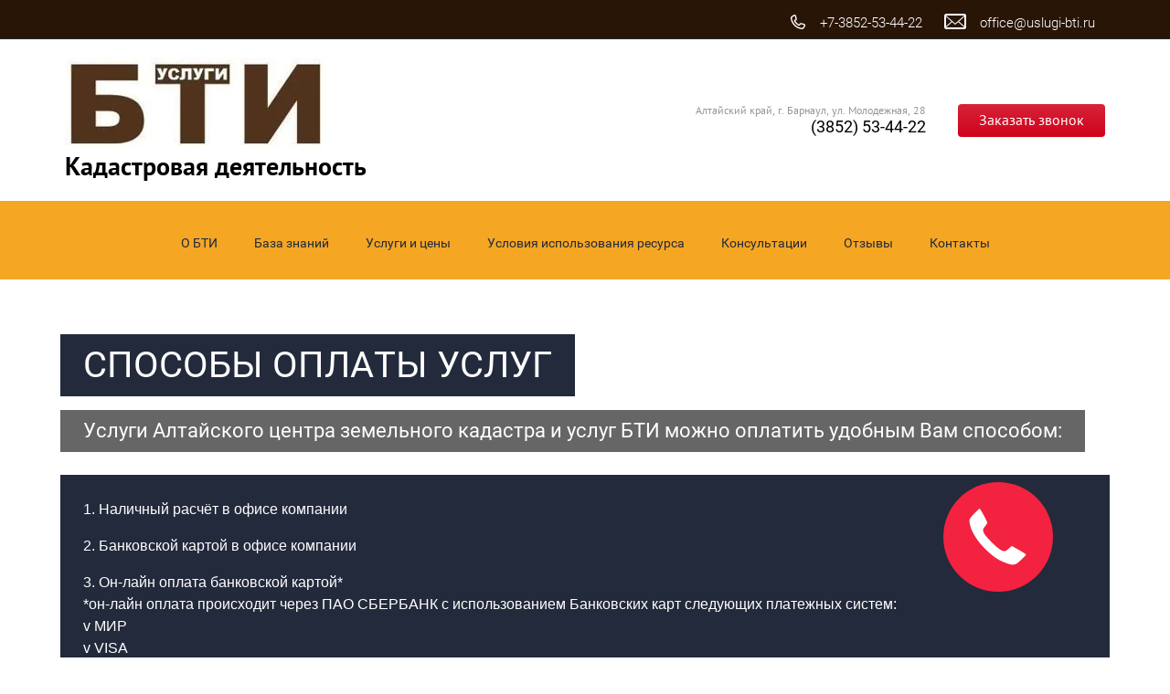

--- FILE ---
content_type: text/html; charset=utf-8
request_url: https://uslugi-bti.ru/sposoboplati
body_size: 10179
content:
<!doctype html><html lang="ru"><head lang="en"><meta charset="utf-8"><meta name="robots" content="all"/><script type="text/javascript" src="/g/libs/jquery/1.10.2/jquery.min.js?dfs"></script><title>Способы оплаты услуг</title><meta name="description" content="Способы оплаты услуг"><meta name="keywords" content="Способы оплаты услуг"><meta name="SKYPE_TOOLBAR" content="SKYPE_TOOLBAR_PARSER_COMPATIBLE"><meta name="viewport" content="width=device-width, initial-scale=1.0, maximum-scale=1.0, user-scalable=no"><!-- LP requires --><link rel="stylesheet" href="/g/s3/lp/css//global_styles.css" type="text/css"/><link rel="stylesheet" href="/g/s3/lp/css/slick.css" type="text/css"/><link rel="stylesheet" href="/g/s3/lp/css/lp9.css" type="text/css"/><script src="/g/s3/lp/js//lp_global_plugins.js"></script><script src="/g/s3/lp/js//jquery.bxslider.min.js"></script><script src="/g/s3/lp/js/slick.min.js"></script><script src="/g/s3/lp/js//one.line.menu.js"></script><script src="/g/s3/lp/js//owl.carousel.min.js"></script><script src="/g/s3/lp/js//lg-video.min.js"></script><script src="/g/s3/lp/js//lp9.js"></script><link rel="stylesheet" href="/t/images/__csspatch_lp/preset_5641/8/patch.css" type="text/css"/><link rel="stylesheet" href="/t/images/site.addons.css" type="text/css"/><!-- LP requires -->	<link rel="stylesheet" href="/g/css/styles_articles_tpl.css">
<meta name="yandex-verification" content="cde4f4e97fe843d7" />
<meta name="yandex-verification" content="cde4f4e97fe843d7" />
<meta name="google-site-verification" content="5xyZf-8R5Ci8-kD1FiSNxfFyZFYPirb83zz5UuP7ZXo" />
<link rel='stylesheet' type='text/css' href='/shared/highslide-4.1.13/highslide.min.css'/>
<script type='text/javascript' src='/shared/highslide-4.1.13/highslide.packed.js'></script>
<script type='text/javascript'>
hs.graphicsDir = '/shared/highslide-4.1.13/graphics/';
hs.outlineType = null;
hs.showCredits = false;
hs.lang={cssDirection:'ltr',loadingText:'Загрузка...',loadingTitle:'Кликните чтобы отменить',focusTitle:'Нажмите чтобы перенести вперёд',fullExpandTitle:'Увеличить',fullExpandText:'Полноэкранный',previousText:'Предыдущий',previousTitle:'Назад (стрелка влево)',nextText:'Далее',nextTitle:'Далее (стрелка вправо)',moveTitle:'Передвинуть',moveText:'Передвинуть',closeText:'Закрыть',closeTitle:'Закрыть (Esc)',resizeTitle:'Восстановить размер',playText:'Слайд-шоу',playTitle:'Слайд-шоу (пробел)',pauseText:'Пауза',pauseTitle:'Приостановить слайд-шоу (пробел)',number:'Изображение %1/%2',restoreTitle:'Нажмите чтобы посмотреть картинку, используйте мышь для перетаскивания. Используйте клавиши вперёд и назад'};</script>

<!-- 46b9544ffa2e5e73c3c971fe2ede35a5 -->
<script type='text/javascript' src='/shared/s3/js/lang/ru.js'></script>
<script type='text/javascript' src='/shared/s3/js/common.min.js'></script>
<link rel='stylesheet' type='text/css' href='/shared/s3/css/calendar.css' /><link rel="icon" href="/favicon.ico" type="image/x-icon">

<!--s3_require-->
<script type="text/javascript" src="/g/s3/lp/js/lp.core.js"></script>
<script type="text/javascript" src="/g/s3/misc/eventable/0.0.1/s3.eventable.js"></script>
<script type="text/javascript" src="/g/s3/misc/math/0.0.1/s3.math.js"></script>
<script type="text/javascript" src="/g/s3/menu/allin/0.0.2/s3.menu.allin.js"></script>
<script type="text/javascript" src="https://maps.googleapis.com/maps/api/js?v=3"></script>
<script type="text/javascript" src="https://api-maps.yandex.ru/2.0-stable/?load=package.full&lang=ru"></script>
<!--/s3_require-->

<!--s3_goal-->
<script src="/g/s3/goal/1.0.0/s3.goal.js"></script>
<script>new s3.Goal({map:{"159105":{"goal_id":"159105","object_id":"6527609","event":"submit","system":"metrika","label":"6d2b298da5028952","code":"anketa"},"159305":{"goal_id":"159305","object_id":"17304900","event":"submit","system":"metrika","label":"54925e46edce2609","code":"anketa"},"159505":{"goal_id":"159505","object_id":"7770609","event":"submit","system":"metrika","label":"fb046f2bf063fffa","code":"anketa"},"254105":{"goal_id":"254105","object_id":"7850609","event":"submit","system":"metrika","label":"14f6a32bc189ee5f","code":"anketa"},"254305":{"goal_id":"254305","object_id":"6152809","event":"submit","system":"metrika","label":"302433dd2b3a80d7","code":"anketa"},"322308":{"goal_id":"322308","object_id":"7802809","event":"submit","system":"metrika","label":"7367d1a10aadff9b","code":"anketa"},"334506":{"goal_id":"334506","object_id":"6498609","event":"submit","system":"metrika","label":"9e3b205688f7f2e1","code":"anketa"},"366507":{"goal_id":"366507","object_id":"18058500","event":"submit","system":"metrika","label":"ebd95630067d1d21","code":"anketa"},"383506":{"goal_id":"383506","object_id":"25375702","event":"submit","system":"metrika","label":"f7a0a8d4c7525db6","code":"anketa"},"551909":{"goal_id":"551909","object_id":"6493609","event":"submit","system":"metrika","label":"7b4a2f65f426c81d","code":"anketa"},"586905":{"goal_id":"586905","object_id":"6534409","event":"submit","system":"metrika","label":"6f361873148ea55f","code":"anketa"},"807108":{"goal_id":"807108","object_id":"6496809","event":"submit","system":"metrika","label":"8e1da796d2f6ba49","code":"anketa"}}, goals: [], ecommerce:[]});</script>
<!--/s3_goal-->
  <link rel="stylesheet" href="/t/images/__csspatch_lp/preset_5641/10/patch.css?ver=1763782579" type="text/css" id="s3-panel-link" /><script type="text/javascript" language="javascript" charset="utf-8">var mapKeys = {google: "",yandex: ""};</script><script type="text/javascript">s3LP.page_blocking = false;s3LP.ny_theme = {};s3LP.templateID = 5641;$(function() {s3LP.init({"is_cms":false});});</script></head><body class="mobile-animation"><div class="decor-wrap"><nav  class="top-navigation " id="_lp_block_12913209" data-block-layout="50041">
    <div class="top-navigation__inner clear-self">
        <div class="social-block-top">
        	        	        </div>
        <span class="change1 clear-self">
        	            <div class="e-mail-top" ><a href="mailto:office@uslugi-bti.ru" class="csspatch-ignore">office@uslugi-bti.ru</a></div>
                                    <div class="phone-top" >
            	            	<div><a href="tel:+7-3852-53-44-22" class="csspatch-ignore">+7-3852-53-44-22</a></div>            	        	</div>
        	        </span>
    </div>
</nav><div class="header-six--theme9 "  id="_lp_block_12913609" data-block-layout="108241"><div class="header-six-wrapper"><div class="header-six-inner"><div class="left-part"><div class="logo"><a href="http://uslugi-bti.ru"><img src="/thumb/2/woDtXlFy04jcN5xGSk8m4g/r100/d/screenshot_1.jpg" alt="" title="Кадастровая деятельность"></a></div><div class="site-name-wrapper"><div class="site-name"><a href="http://uslugi-bti.ru">Кадастровая деятельность</a></div></div></div><div class="right-part"><div class="phones-part"><div class="work-time">Алтайский край, г. Барнаул, ул. Молодежная, 28</div><div class="phones"><div><a href="tel:3852534422" class="csspatch-ignore">(3852) 53-44-22</a></div></div></div><div class="button"><a href="#" data-api-url="/-/x-api/v1/public/?method=form/postform&param[form_id]=7832409&param[tpl]=global:anketa.block.tpl&param[custom_params]=placeholdered_fields=0||after_button_class=noteFormBottom||after_title_class=noteForm||button=1||title_class=popup-title&ver_id=681946" data-api-type="popup-form">Заказать звонок</a></div></div></div></div></div><header class="header   sec-menu"  id="_lp_block_12915209" data-block-layout="138641" ><div class="header__inner second"><div class="table"><div class="fixed-menu-wr second"><div class="menu-close second">&nbsp;</div><ul class="fixed-menu"><li><a  href="http://uslugi-bti.ru/altayskiy-tsentr-zemelnogo-kadastra-i-uslug-bti">О БТИ</a></li><li><a  href="http://uslugi-bti.ru/altayskiy-tsentr-zemelnogo-kadastra-i-uslug-bti-8">База знаний</a></li><li><a  href="http://uslugi-bti.ru/altayskiy-tsentr-zemelnogo-kadastra-i-uslug-bti-1">Услуги и цены</a></li><li><a  href="http://uslugi-bti.ru/altayskiy-tsentr-zemelnogo-kadastra-i-uslug-bti-4">Условия использования ресурса</a></li><li><a  href="#_lp_block_12914209">Консультации</a></li><li><a  href="#_lp_block_28625100">Отзывы</a></li><li><a  href="#_lp_block_12915409">Контакты</a></li></ul></div><div class="hamburger second">&nbsp;</div><nav class="header__right-part second " ><div class="header__right-part-inner"><ul class="menu-top js-dropdown-menu"><li><a  href="http://uslugi-bti.ru/altayskiy-tsentr-zemelnogo-kadastra-i-uslug-bti">О БТИ</a></li><li><a  href="http://uslugi-bti.ru/altayskiy-tsentr-zemelnogo-kadastra-i-uslug-bti-8">База знаний</a></li><li><a  href="http://uslugi-bti.ru/altayskiy-tsentr-zemelnogo-kadastra-i-uslug-bti-1">Услуги и цены</a></li><li><a  href="http://uslugi-bti.ru/altayskiy-tsentr-zemelnogo-kadastra-i-uslug-bti-4">Условия использования ресурса</a></li><li><a  href="#_lp_block_12914209">Консультации</a></li><li><a  href="#_lp_block_28625100">Отзывы</a></li><li><a  href="#_lp_block_12915409">Контакты</a></li></ul></div></nav></div></div></header><div class="text-with-background-image-wrapper second-type"  id="_lp_block_21094300" data-block-layout="516441"><div class="text-with-background-image-inner"><div class="title-wrapper"><div class="text-title"><span>СПОСОБЫ ОПЛАТЫ УСЛУГ</span></div><div class="text-subtitle"><span>Услуги Алтайского центра земельного кадастра и услуг БТИ можно оплатить удобным Вам способом:</span></div></div><div class="text"><div class="text-inner"><p style="text-align: justify;">1. Наличный расчёт в офисе компании</p>

<p style="text-align: justify;">2. Банковской картой в офисе компании&nbsp;</p>

<p style="text-align: justify;">3. Он-лайн оплата банковской картой*<br />
*он-лайн оплата происходит через ПАО СБЕРБАНК с использованием Банковских карт следующих платежных систем:<br />
v МИР&nbsp;<br />
v VISA<br />
v Mastercard Worldwide&nbsp;<br />
v JCB</p>

<table align="center" border="0" cellpadding="0" cellspacing="0" class="table0" style="height:30px;width:450px;">
	<tbody>
		<tr>
			<td style="width: 55px;">
			<p style="text-align:center"><img alt="ic_visa (1)" src="/d/ic_visa_1.png" style="border-width:0" title="" /></p>
			</td>
			<td style="width: 55px; text-align: center; vertical-align: middle;"><img alt="free-icons-jcb1" src="/d/free-icons-jcb1.png" style="border-width: 0px; width: 49.9653px; height: 33.9931px;" title="" /></td>
			<td style="width: 81px;">
			<p style="text-align:center"><img alt="ic_mir" src="/d/ic_mir.png" style="border-width:0" title="" /></p>
			</td>
			<td style="width: 54px;">
			<p style="text-align:center"><img alt="ic_master_card" src="/d/ic_master_card.png" style="border-width:0" title="" /></p>
			</td>
			<td style="width: 140px;">
			<p style="text-align:center"><img alt="ic_cards" src="/d/ic_cards.png" style="border-width:0" title="" /></p>
			</td>
		</tr>
	</tbody>
</table>

<p style="text-align: justify;"><span style="font-size:8pt;">Для оплаты (ввода реквизитов Вашей карты) Вы будете перенаправлены на платежный шлюз ПАО СБЕРБАНК. Соединение с платежным шлюзом и передача информации осуществляется в защищенном режиме с использованием протокола шифрования SSL. В случае если Ваш банк поддерживает технологию безопасного проведения интернет-платежей Verified By Visa или MasterCard SecureCode для проведения платежа также может потребоваться ввод специального пароля. Настоящий сайт поддерживает 256-битное шифрование. Конфиденциальность сообщаемой персональной информации обеспечивается ПАО СБЕРБАНК. Введенная информация не будет предоставлена третьим лицам за исключением случаев, предусмотренных законодательством РФ. Проведение платежей по банковским картам осуществляется в строгом соответствии с требованиями платежных систем МИР, Visa Int. и MasterCard Europe Sprl.</span></p></div></div></div></div><div class="content-form " id="_lp_block_12915009" data-block-layout="356700">
	<div class="content-form__inner clear-self" data-s3-animator="fadeInLeftBig">
				<div class="content-form__title"><p>Услуги БТИ</p></div>
						<div class="content-form__text">Большая часть наших услуг доступна он-лайн<br />
Закажите нужный документ или услугу здесь и сейчас!</div>
					</div>
</div><link rel="stylesheet" href="/t/v157/images/site.addons.scss.css"><script src="/t/v157/images/site.addons2.js"></script><div class="products--theme9 " id="_lp_block_12914009" data-block-layout="380100"><div class="products-wrapper"><div class="products-inner"><div class="block-title">ПЕРЕЧЕНЬ ИЗГОТАВЛИВАЕМЫХ ДОКУМЕНТОВ:</div><div class="text-before"><p style="text-align: center;"><strong>УКАЗАННЫЕ ЦЕНЫ НА УСЛУГИ И ДОКУМЕНТЫ ПРИВЕДЕНЫ СО СКИДКОЙ 10%<br />
ЦЕНЫ СО СКИДКОЙ ДЕЙСТВУЮТ ТОЛЬКО ПРИ ЗАКАЗЕ&nbsp;ЧЕРЕЗ САЙТ!</strong></p></div><div class="products-inner2"><div class="product"><div class="product-inner"><div class="top-part"><div class="name">Технические паспорта</div><div class="price">от 3150 руб.</div></div><div class="bottom-part"><ul><li class="list">Квартира, комната, гостинка</li><li class="list">Дом, коттедж, дача</li><li class="list">Нежилое помещение, здание</li><li class="list">Прочее сооружение  (ж/д путь, фонтан, стадион, водонапорная башня, ЛЭП и т.д.)</li></ul><div class="button"><a href="http://uslugi-bti.ru/uslugi-i-tseny" class="popup-button" >Заказать</a></div></div></div></div><div class="product"><div class="product-inner"><div class="top-part"><div class="name">Технические планы</div><div class="price">от 6300 руб.</div></div><div class="bottom-part"><ul><li class="list">Квартира, комната, гостинка</li><li class="list">Дом, коттедж, дача</li><li class="list">Нежилое помещение, здание</li><li class="list">Прочее сооружение  (ж/д путь, фонтан, стадион, водонапорная башня, ЛЭП и т.д.)</li></ul><div class="button"><a href="http://uslugi-bti.ru/tehnicheskie-plany" class="popup-button" >Заказать</a></div></div></div></div><div class="product"><div class="product-inner"><div class="top-part"><div class="name">Акты обследования</div><div class="price">от 7300 руб.</div></div><div class="bottom-part"><ul><li class="list">Дом, коттедж</li><li class="list">Нежилое здание</li><li class="list">Прочее сооружения  (ж/д путь, фонтан, стадион, водонапорная башня, ЛЭП и т.д.</li></ul><div class="button"><a href="http://uslugi-bti.ru/acty" class="popup-button" >Заказать</a></div></div></div></div><div class="product"><div class="product-inner"><div class="top-part"><div class="name">Межевые планы на земельные участки</div><div class="price">от 12600 руб.</div></div><div class="bottom-part"><ul><li class="list">Уточнение границ, площади, формы</li><li class="list">Образование</li><li class="list">Раздел, объединение</li><li class="list">Перераспределение</li><li class="list">Исправление кадастровой ошибки</li><li class="list">Оформление сервитута</li></ul><div class="button"><a href="http://uslugi-bti.ru/aktymezh" class="popup-button" >Заказать</a></div></div></div></div><div class="product"><div class="product-inner"><div class="top-part"><div class="name">Заключения кадастрового инженера</div><div class="price">4500 руб.</div></div><div class="bottom-part"><ul><li class="list">Об объекте, не являющимся объектом капитального строительства</li></ul><div class="button"><a href="http://uslugi-bti.ru/vynos-granic-ob-ekta-nedvizhimosti-v-naturu-ot-10ti-tochek" class="popup-button" >Заказать</a></div></div></div></div><div class="product"><div class="product-inner"><div class="top-part"><div class="name">Справки на объекты недвижимости</div><div class="price">от 1350 руб.</div></div><div class="bottom-part"><ul><li class="list">О расчете долей в праве собственности</li><li class="list">О технических характеристиках</li><li class="list">О степени готовности конструктивных элементов</li></ul><div class="button"><a href="http://uslugi-bti.ru/vynos-granic-v-naturu" class="popup-button" >Заказать</a></div></div></div></div><div class="product"><div class="product-inner"><div class="top-part"><div class="name">Вынос границ объектов недвижимости в натуру</div><div class="price">от 9000 руб.</div></div><div class="bottom-part"><ul><li class="list">Земельные участки</li><li class="list">Здания</li><li class="list">Сооружения</li></ul><div class="button"><a href="http://uslugi-bti.ru/mezhevye-plany" class="popup-button" >Заказать</a></div></div></div></div><div class="product"><div class="product-inner"><div class="top-part"><div class="name">Землеустроительные экспертные исследования</div><div class="price">от 16200 руб.</div></div><div class="bottom-part"><ul><li class="list">Подготовка заключений</li><li class="list">любой сложности</li></ul><div class="button"><a href="http://uslugi-bti.ru/zaklyuchenie-experta" class="popup-button" >Заказать</a></div></div></div></div><div class="product"><div class="product-inner"><div class="top-part"><div class="name">Выписки из ЕГРН на любой объект недвижимости</div><div class="price">450 руб.</div></div><div class="bottom-part"><ul><li class="list">Квартира, комната, гостинка</li><li class="list">Дом, коттедж, дача</li><li class="list">Здание, помещение</li><li class="list">Сооружение</li><li class="list">Сооружение</li></ul><div class="button"><a href="http://uslugi-bti.ru/tekhnicheskiy-pasport-na-kvartiru-komnatu-gostinku-2" class="popup-button" >Заказать</a></div></div></div></div></div><div class="text-after"></div></div></div></div><div class="content-form " id="_lp_block_12914809" data-block-layout="356700">
	<div class="content-form__inner clear-self" data-s3-animator="fadeInLeftBig">
				<div class="content-form__title"><p>ЦЕНЫ</p></div>
						<div class="content-form__text">Узнайте цены на все наши услуги.<br />
никаких звездочек - все честно и прозрачно!</div>
						<a href="http://uslugi-bti.ru/altayskiy-tsentr-zemelnogo-kadastra-i-uslug-bti-1#_lp_block_10747409" class="content-form__link" >Ознакомиться</a>
			</div>
</div><div class="steps_bl2_wrapper " id="_lp_block_12913809" data-block-layout="141241">
	<div class="steps_bl2_wrap">
		<div class="steps_bl2_title">Схема нашей работы:</div>
		<div class="steps_bl2_wr">
																		<div class="st_extra ">
								<div class="steps_bl2_item ">
					<div class="steps_bl2_num">1</div>
					<div class="steps_bl2_text">Ознакомьтесь с условиями оказания услуг</div>
				</div>				
						
															<div class="steps_bl2_item ">
					<div class="steps_bl2_num">2</div>
					<div class="steps_bl2_text">Заполните заявку на оказание нужной услуги, предоставьте необходимые документы</div>
				</div>				
				</div>		
															<div class="st_extra ">
								<div class="steps_bl2_item ">
					<div class="steps_bl2_num">3</div>
					<div class="steps_bl2_text">Произведите оплату удобным способом</div>
				</div>				
						
															<div class="steps_bl2_item ">
					<div class="steps_bl2_num">4</div>
					<div class="steps_bl2_text">Дождитесь звонка нашего специалиста для согласования даты и времени выезда на объект для производства необходимых замеров</div>
				</div>				
				</div>		
															<div class="st_extra ">
								<div class="steps_bl2_item no_arrow">
					<div class="steps_bl2_num">5</div>
					<div class="steps_bl2_text">Получите результат оказания услуг в нашем офисе либо закажите доставку</div>
				</div>				
						
						</div>
		</div>
	</div>
</div><div class="content-form " id="_lp_block_12914409" data-block-layout="356700">
	<div class="content-form__inner clear-self" data-s3-animator="fadeInLeftBig">
				<div class="content-form__title">ЗАКАЗАТЬ</div>
						<div class="content-form__text">услуги и документы БТИ<br />
Быстро, удобно, без посещения нашего офиса</div>
						<a href="http://uslugi-bti.ru/altayskiy-tsentr-zemelnogo-kadastra-i-uslug-bti-1#_lp_block_10747409" class="content-form__link" >Заказать</a>
			</div>
</div><div class="faq_ver3 " id="_lp_block_12914609">
	<div class="faq_ver3_wrapper">
		<div class="title">Часто задаваемые вопросы</div>
		<div class="faq_ver3_inner">
												<div class="faq-item">
						<div class="faq-item_title">
							Я построил дом, как мне его &quot;узаконить&quot;?
						</div>
						<div class="faq-item_text">
							<p style="text-align: justify;">Для того, что бы оформить право собственности на вновь построенный жилой дом необходимо подготовить технический паспорт и технический план на данное строение. На основании данных документов Ваш дом будет поставлен на кадастровый учет и за Вами&nbsp; будет зарегистрировано право собственности на него.</p>
						</div>
					</div>
									<div class="faq-item">
						<div class="faq-item_title">
							Я хочу сдать/снять в аренду часть нежилого помещения. Для регистрации договора аренды в Росреестре с меня требуют поставить это помещение на кадастровый учет (выделить), что мне делать?
						</div>
						<div class="faq-item_text">
							<p style="text-align: justify;">Для целей постановки на кадастровый учет части помещения необходимо подготовить технический план на эту часть помещения.</p>
						</div>
					</div>
									<div class="faq-item">
						<div class="faq-item_title">
							Я хочу разделить свой земельный участок на два участка, как мне это сделать?
						</div>
						<div class="faq-item_text">
							<p style="text-align: justify;">Любые операции связанные разделом, выделом, перераспределением земельных участков производятся на основании межевого плана. Соответственно для раздела земельного участка на две части необходимо подготовить указанный документ.</p>
						</div>
					</div>
									<div class="faq-item">
						<div class="faq-item_title">
							Мне принадлежит ветхий домик, я хочу его снести, как мне убрать его с кадастрового учета, чтобы не платить налоги за несуществующее имущество?
						</div>
						<div class="faq-item_text">
							<p style="text-align: justify;">В случае когда объект недвижимости прекратил свое физическое существование для его исключения из ЕГРН необходимо подготовить акт обследования.</p>
						</div>
					</div>
									<div class="faq-item">
						<div class="faq-item_title">
							Мы с соседом не можем определить где проходит граница между нашими земельными участками, как решить данный вопрос?
						</div>
						<div class="faq-item_text">
							<p style="text-align: justify;">Для того, чтобы на местности определить где проходит граница того или иного участка необходимо вынести координаты участка в натуру.&nbsp;</p>
						</div>
					</div>
									<div class="faq-item">
						<div class="faq-item_title">
							Я купил новую квартиру (долевку), но застройщик не поставил ее на кадастровый учет, что мне делать?
						</div>
						<div class="faq-item_text">
							Для постановки на кадастровый учет квартиры Вам потребуется технический план.
						</div>
					</div>
									</div>
		<div class="button-wrap">
			<a class="button" href="#" data-api-url="/-/x-api/v1/public/?method=form/postform&param[form_id]=7833209&param[tpl]=global:anketa.block.tpl&param[custom_params]=placeholdered_fields=1||after_button_class=noteFormBottom||after_title_class=noteForm||button=1||title_class=popup-title&ver_id=681946" data-api-type="popup-form">Задать вопрос</a>
		</div>	
	</div>
</div><div id="_lp_block_12914209"></div><div class="content-form " id="_lp_block_12914209" data-block-layout="356700">
	<div class="content-form__inner clear-self" data-s3-animator="fadeInLeftBig">
				<div class="content-form__title"><p>БЕСПЛАТНЫЕ консультации</p></div>
						<div class="content-form__text">Остались вопросы? <br />
Задайте их нашим экспертам</div>
						<a href="http://uslugi-bti.ru/altayskiy-tsentr-zemelnogo-kadastra-i-uslug-bti-7#_lp_block_12855009" class="content-form__link" >Получить консультацию</a>
			</div>
</div><div id="_lp_block_28625100"></div><div class="edit_b_wrapper " id="_lp_block_28625100" data-block-layout="53641">
	<div class="edit_b_wrap" >
		<div class="title">ОТЗЫВЫ О НАС  В 2ГИС И НА ФЛАМП</div>		<div class="body"><p><a class="flamp-widget" data-flamp-widget-count="1" data-flamp-widget-id="563479234795172" data-flamp-widget-type="responsive-new" data-flamp-widget-width="100%" href="//barnaul.flamp.ru/firm/altajjskijj_centr_zemelnogo_kadastra_i_uslug_bti_ooo-563479234795172">Отзывы о нас на Флампе</a><script>!function(d,s){var js,fjs=d.getElementsByTagName(s)[0];js=d.createElement(s);js.async=1;js.src="//widget.flamp.ru/loader.js";fjs.parentNode.insertBefore(js,fjs);}(document,"script");</script></p>

<p style="text-align: center;"><strong>Понравилось у нас?&nbsp;- оставьте отзыв! Что-то не устроило? - напишите нам office@uslugi-bti.ru</strong></p></div>	</div>
</div><div id="_lp_block_12915409"></div><div class="map-contacts-theme9 " id="_lp_block_12915409" data-block-layout="55841">
		  
		<div class="block-title" >Контакты</div><script type="text/javascript" class="no-reload">$(function() {(function () {mjsMap({data: [{name: "Наш офис", coords: "53.3482569,83.77396299999998", desc: ""}],zoom: "15",center: "53.3482569,83.77396299999998",type: "yandex",id: "map_12915409_1763782579"});})();});</script><div class="map"  id="map_12915409_1763782579"></div><div class="contacts-wrapper" ><div class="contacts-inner"><div class="block phones-wrapper"><div class="phones"><div><a href="tel:(3852) 53-44-22" class="csspatch-ignore">(3852) 53-44-22</a></div></div><div class="worktime">Время работы с 9:00 до 18:00</div></div><div class="block address-wrapper"><div class="address">Алтайский край, г. Барнаул, ул. Молодежная, 28</div><div class="email"><a href="mailto:office@uslugi-bti.ru">office@uslugi-bti.ru</a></div></div></div></div>
</div></div><a href="#" class="link-top"></a><div class="footer-global-light" id="_lp_block_" style="padding: 0;"><div class="footer-inner lp-wrapp"><div class="global-counters"><link rel="stylesheet" href="https://cdn.envybox.io/widget/cbk.css">
<script type="text/javascript" src="https://cdn.envybox.io/widget/cbk.js?wcb_code=1a93c78e9020d38d0d79e89bf66bea41" charset="UTF-8" async></script></div></div></div>
<!-- assets.bottom -->
<!-- </noscript></script></style> -->
<script src="/my/s3/js/site.min.js?1763720878" type="text/javascript" ></script>
<!-- Yandex.Metrika counter -->
<script type="text/javascript">
    (function(m,e,t,r,i,k,a){
        m[i]=m[i]||function(){(m[i].a=m[i].a||[]).push(arguments)};
        m[i].l=1*new Date();
        k=e.createElement(t),a=e.getElementsByTagName(t)[0],k.async=1,k.src=r,a.parentNode.insertBefore(k,a)
    })(window, document,'script','//mc.yandex.ru/metrika/tag.js', 'ym');

    ym(49580437, 'init', {accurateTrackBounce:true, trackLinks:true, clickmap:true, params: {__ym: {isFromApi: 'yesIsFromApi'}}});
</script>
<noscript><div><img src="https://mc.yandex.ru/watch/49580437" style="position:absolute; left:-9999px;" alt="" /></div></noscript>
<!-- /Yandex.Metrika counter -->
<script type="text/javascript" >/*<![CDATA[*/
var megacounter_key="1eac03238d2b76c6d23065a1472c9c3d";
(function(d){
    var s = d.createElement("script");
    s.src = "//counter.megagroup.ru/loader.js?"+new Date().getTime();
    s.async = true;
    d.getElementsByTagName("head")[0].appendChild(s);
})(document);
/*]]>*/</script>
<script type="text/javascript" >/*<![CDATA[*/
$ite.start({"sid":679752,"vid":681946,"aid":751796,"stid":4,"cp":21,"active":true,"domain":"uslugi-bti.ru","lang":"ru","trusted":false,"debug":false,"captcha":3,"onetap":[{"provider":"vkontakte","provider_id":"51971872","code_verifier":"ZNjNN5DITNMImTY1DWYjQhYmz1dJUhkjjJmDMlY1NZz"}]});
/*]]>*/</script>
<!-- /assets.bottom -->
</body></html>

--- FILE ---
content_type: text/css
request_url: https://uslugi-bti.ru/g/s3/lp/css/lp9.css
body_size: 119112
content:
@charset "utf-8";

html {
	overflow-y: scroll;
	font-family: sans-serif;
	-ms-text-size-adjust: 100%;
	-webkit-text-size-adjust: 100%;
}

.footer svg path
body {
	margin: 0;
}

article, aside, details, figcaption, figure, footer, header, hgroup, main, nav, section, summary {
	display: block;
}

audio, canvas, progress, video {
	display: inline-block;
	vertical-align: baseline;
}

audio:not([controls]) {
	display: none;
	height: 0;
}

[hidden], template {
	display: none;
}

a {
	background: transparent;
}

a:active, a:hover {
	outline: 0;
}

.image-cover {
	object-fit: cover;
}

.field-required-mark {
	color: red;
}

abbr[title] {
	border-bottom: 1px dotted;
}

b, strong {
	font-weight: bold;
}

dfn {
	font-style: italic;
}

h1 {
	margin: 0.67em 0;
	font-size: 2em;
}

mark {
	background: #ff0;
	color: #000;
}

small {
	font-size: 80%;
}

sub, sup {
	position: relative;
	vertical-align: baseline;
	font-size: 75%;
	line-height: 0;
}

sup {
	top: -0.5em;
}

sub {
	bottom: -0.25em;
}

img {
	border: 0;
}

svg:not(:root) {
	overflow: hidden;
}

figure {
	margin: 1em 40px;
}

hr {
	-moz-box-sizing: content-box;
	box-sizing: content-box;
	height: 0;
}

pre {
	overflow: auto;
}

code, kbd, pre, samp {
	font-size: 1em;
	font-family: monospace, monospace;
}

button, input, optgroup, select, textarea {
	margin: 0;
	color: inherit;
	font: inherit;
}

button {
	overflow: visible;
}

button, select {
	text-transform: none;
}

button, html input[type="button"], input[type="reset"], input[type="submit"] {
	cursor: pointer;
	-webkit-appearance: button;
}

button[disabled], html input[disabled] {
	cursor: default;
}

button::-moz-focus-inner, input::-moz-focus-inner {
	padding: 0;
	border: 0;
}

table {
	border-collapse: collapse;
	border-spacing: 0;
}

table.table0 {
	border-collapse: collapse;
}

table.table0 td {
	padding: 5px;
	border: none;
}

table.table1 {
	border-collapse: collapse;
}

table.table1 tr:hover {
	background: rgba(177, 177, 177, 0.1);
}

table.table1 td {
	padding: 5px;
	border: 1px solid #bfbfbf;
}

table.table2 {
	border-collapse: collapse;
}

table.table2 tr:hover {
	background: rgba(177, 177, 177, 0.1);
}

table.table2 td {
	padding: 5px;
	border: 1px solid #bfbfbf;
}

table.table2 th {
	padding: 8px 5px;
	border: 1px solid #05425a;
	background-color: #334354;
	color: #fff;
	text-align: left;
}

.table-wrapper {
	max-width: 100%;
	overflow: auto;
}

@media all and (max-width: 1023px) {
	.fix-menu2 {
		position: fixed !important;
		left: 0;
		right: 0;
		top: 0;
	}
}

.popover-container {
	position: relative;
	width: auto;
}

.popover-scrolling {
	display: -moz-box;
	display: -webkit-box;
	display: -webkit-flex;
	display: -moz-flex;
	display: -ms-flexbox;
	display: flex;
	-webkit-box-pack: center;
	-ms-flex-pack: center;
	-webkit-justify-content: center;
	-moz-justify-content: center;
	justify-content: center;
	-webkit-box-align: center;
	-ms-flex-align: center;
	-webkit-align-items: center;
	-moz-align-items: center;
	align-items: center;
	overflow: visible;
}

.popover-wrap {
	max-height: 100%;
	overflow: auto;
	position: relative;
	top: 0 !important;
	left: 0 !important;
}

input {
	line-height: normal;
}

input[type="checkbox"], input[type="radio"] {
	box-sizing: border-box;
	padding: 0;
}

input[type="number"]::-webkit-inner-spin-button, input[type="number"]::-webkit-outer-spin-button {
	height: auto;
}

input[type="search"] {
	-webkit-box-sizing: content-box;
	-moz-box-sizing: content-box;
	box-sizing: content-box;
	-webkit-appearance: textfield;
}

input[type="search"]::-webkit-search-cancel-button, input[type="search"]::-webkit-search-decoration {
	-webkit-appearance: none;
}

fieldset {
	margin: 0 2px;
	padding: 0.35em 0.625em 0.75em;
	border: 1px solid #c0c0c0;
}

legend {
	padding: 0;
	border: 0;
}

textarea {
	overflow: auto;
}

optgroup {
	font-weight: bold;
}

td, th {
	font-size: initial;
	padding: 0;
}

img {
	max-width: 100%;
	height: auto;
}

@media print {
	* {
		background: transparent !important;
		color: #000 !important;
		box-shadow: none !important;
		text-shadow: none !important;
	}

	a, a:visited {
		text-decoration: underline;
	}

	a[href]:after {
		content: " (" attr(href) ")";
	}

	abbr[title]:after {
		content: " (" attr(title) ")";
	}

	pre, blockquote {
		border: 1px solid #999;
		page-break-inside: avoid;
	}

	thead {
		display: table-header-group;
	}

	tr, img {
		page-break-inside: avoid;
	}

	img {
		max-width: 100%;
	}

	@  page {
		margin: 0.5cm;
	}

	p, h2, h3 {
		orphans: 3;
		widows: 3;
	}

	h2, h3 {
		page-break-after: avoid;
	}
}

.hide {
	display: none;
}

.show {
	display: block;
}

.invisible {
	visibility: hidden;
}

.visible {
	visibility: visible;
}

.reset-indents {
	padding: 0;
	margin: 0;
}

.reset-font {
	line-height: 0;
	font-size: 0;
}

.clear-list {
	list-style: none;
	padding: 0;
	margin: 0;
}

.clearfix:before, .clearfix:after {
	display: table;
	content: "";
	line-height: 0;
	font-size: 0;
}

.clearfix:after {
	clear: both;
}

.clear {
	visibility: hidden;
	clear: both;
	height: 0;
	font-size: 1px;
	line-height: 0;
}

.clear-self:after {
	display: block;
	visibility: hidden;
	clear: both;
	height: 0;
	content: "";
}

.thumb, .YMaps, .ymaps-map {
	color: #000;
}

.table {
	display: table;
}

.table .tr {
	display: table-row;
}

.table .tr .td {
	display: table-cell;
}

.table0, .table1, .table2 {
	border-collapse: collapse;
}

a[href^="tel:"] {
	text-decoration: none;
	color: inherit;
	cursor: default;
}

@font-face {
	font-family : "Roboto";
	src : url("/g/fonts/roboto//roboto-r.eot");
	src : url("/g/fonts/roboto//roboto-r.eot?#iefix") format("embedded-opentype"), url("/g/fonts/roboto//roboto-r.woff2") format("woff2"), url("/g/fonts/roboto//roboto-r.woff") format("woff"), url("/g/fonts/roboto//roboto-r.ttf") format("truetype"), url("/g/fonts/roboto//roboto-r.svg#Roboto") format("svg");
	font-weight : normal;
	font-style : normal;
}

@font-face {
	font-family : "Roboto";
	src : url("/g/fonts/roboto//roboto-b.eot");
	src : url("/g/fonts/roboto//roboto-b.eot?#iefix") format("embedded-opentype"), url("/g/fonts/roboto//roboto-b.woff2") format("woff2"), url("/g/fonts/roboto//roboto-b.woff") format("woff"), url("/g/fonts/roboto//roboto-b.ttf") format("truetype"), url("/g/fonts/roboto//roboto-b.svg#Roboto") format("svg");
	font-weight : bold;
	font-style : normal;
}

@font-face {
	font-family : "Roboto";
	src : url("/g/fonts/roboto//roboto-l.eot");
	src : url("/g/fonts/roboto//roboto-l.eot?#iefix") format("embedded-opentype"), url("/g/fonts/roboto//roboto-l.woff2") format("woff2"), url("/g/fonts/roboto//roboto-l.woff") format("woff"), url("/g/fonts/roboto//roboto-l.ttf") format("truetype"), url("/g/fonts/roboto//roboto-l.svg#Roboto") format("svg");
	font-weight : 300;
	font-style : normal;
}

@font-face {
	font-family : "Roboto";
	src : url("/g/fonts/roboto//roboto-m.eot");
	src : url("/g/fonts/roboto//roboto-m.eot?#iefix") format("embedded-opentype"), url("/g/fonts/roboto//roboto-m.woff2") format("woff2"), url("/g/fonts/roboto//roboto-m.woff") format("woff"), url("/g/fonts/roboto//roboto-m.ttf") format("truetype"), url("/g/fonts/roboto//roboto-m.svg#Roboto") format("svg");
	font-weight : 500;
	font-style : normal;
}

@font-face {
	font-family : "OpenSans";
	src : url("/g/fonts/open_sans//open_sans-r.eot");
	src : url("/g/fonts/open_sans//open_sans-r.eot?#iefix") format("embedded-opentype"), url("/g/fonts/open_sans//open_sans-r.woff2") format("woff2"), url("/g/fonts/open_sans//open_sans-r.woff") format("woff"), url("/g/fonts/open_sans//open_sans-r.ttf") format("truetype"), url("/g/fonts/open_sans//open_sans-r.svg#OpenSans") format("svg");
	font-weight : normal;
	font-style : normal;
}

@font-face {
	font-family : "OpenSans";
	src : url("/g/fonts/open_sans//open_sans-i.eot");
	src : url("/g/fonts/open_sans//open_sans-i.eot?#iefix") format("embedded-opentype"), url("/g/fonts/open_sans//open_sans-i.woff2") format("woff2"), url("/g/fonts/open_sans//open_sans-i.woff") format("woff"), url("/g/fonts/open_sans//open_sans-i.ttf") format("truetype"), url("/g/fonts/open_sans//open_sans-i.svg#OpenSans") format("svg");
	font-weight : normal;
	font-style : italic;
}

@font-face {
	font-family : "OpenSans";
	src : url("/g/fonts/open_sans//open_sans-l-i.eot");
	src : url("/g/fonts/open_sans//open_sans-l-i.eot?#iefix") format("embedded-opentype"), url("/g/fonts/open_sans//open_sans-l-i.woff2") format("woff2"), url("/g/fonts/open_sans//open_sans-l-i.woff") format("woff"), url("/g/fonts/open_sans//open_sans-l-i.ttf") format("truetype"), url("/g/fonts/open_sans//open_sans-l-i.svg#OpenSans") format("svg");
	font-weight : 300;
	font-style : italic;
}

@font-face {
	font-family : "PtSans";
	src : url("/g/fonts/pt_sans/pt_sans-r.eot");
	src : url("/g/fonts/pt_sans/pt_sans-r.eot?#iefix") format("embedded-opentype"), url("/g/fonts/pt_sans/pt_sans-r.woff2") format("woff2"), url("/g/fonts/pt_sans/pt_sans-r.woff") format("woff"), url("/g/fonts/pt_sans/pt_sans-r.ttf") format("truetype"), url("/g/fonts/pt_sans/pt_sans-r.svg#PtSans") format("svg");
	font-weight : normal;
	font-style : normal;
}

@font-face {
	font-family : "PtSans";
	src : url("/g/fonts/pt_sans/pt_sans-b.eot");
	src : url("/g/fonts/pt_sans/pt_sans-b.eot?#iefix") format("embedded-opentype"), url("/g/fonts/pt_sans/pt_sans-b.woff2") format("woff2"), url("/g/fonts/pt_sans/pt_sans-b.woff") format("woff"), url("/g/fonts/pt_sans/pt_sans-b.ttf") format("truetype"), url("/g/fonts/pt_sans/pt_sans-b.svg#PtSans") format("svg");
	font-weight : 700;
	font-style : normal;
}

@font-face {
	font-family : "PtSans";
	src : url("/g/fonts/pt_sans/pt_sans-i.eot");
	src : url("/g/fonts/pt_sans/pt_sans-i.eot?#iefix") format("embedded-opentype"), url("/g/fonts/pt_sans/pt_sans-i.woff2") format("woff2"), url("/g/fonts/pt_sans/pt_sans-i.woff") format("woff"), url("/g/fonts/pt_sans/pt_sans-i.ttf") format("truetype"), url("/g/fonts/pt_sans/pt_sans-i.svg#PtSans") format("svg");
	font-weight : normal;
	font-style : italic;
}

/*html, body {
	height: 100%;
}*/

body {
	position: relative;
	min-width: 320px;
	text-align: left;
	color: #000;
	background: #fff;
	font-family: Arial, Helvetica, sans-serif;
	font-size: 14px;
	line-height: 1.25;
}

input, textarea, button {
	outline: none;
}

h1, h2, h3, h4, h5, h6 {
	color: #393939;
	font-family: Arial, Helvetica, sans-serif;
	font-weight: normal;
	font-style: normal;
}

h1 {
	margin: 0;
	font-size: 28px;
}

h2 {
	font-size: 21px;
}

h3 {
	font-size: 16px;
}

h4 {
	font-size: 14px;
}

h5 {
	font-size: 12px;
}

h6 {
	font-size: 9px;
}

h5, h6 {
	font-weight: bold;
}

a {
	text-decoration: underline;
	color: #dc312f;
}

a:hover {
	text-decoration: none;
}

.overflowVisible {
	overflow: visible !important;
}

a img {
	border-color: #000;
}

.header {
	background: rgba(255,255,255,0);
	position: relative;
	z-index: 101;
}

.site-wrapper {
	overflow: hidden;
}
/*.lp-row a.fixed-button {left: 120px;}*/
a.fixed-button {
	position: fixed;
	left: 0;
	width: 64px;
	height: 64px;
	font-size: 0;
	z-index: 100;
	display: none;
	-webkit-transition: 0.3s;
	-moz-transition: 0.3s;
	-o-transition: 0.3s;
	-ms-transition: 0.3s;
	transition: 0.3s;
}

@media all and (min-width: 1025px) {
	a.fixed-button {
		display: block;
	}
}

a.fixed-button.button1 {
	top: 200px;
	background: #3ed1c1 url("data:image/svg+xml,%3Csvg%20version%3D%221.1%22%20baseProfile%3D%22full%22%20xmlns%3D%22http%3A%2F%2Fwww.w3.org%2F2000%2Fsvg%22%20xmlns%3Axlink%3D%22http%3A%2F%2Fwww.w3.org%2F1999%2Fxlink%22%20xmlns%3Aev%3D%22http%3A%2F%2Fwww.w3.org%2F2001%2Fxml-events%22%20xml%3Aspace%3D%22preserve%22%20x%3D%220px%22%20y%3D%220px%22%20width%3D%2225px%22%20height%3D%2224px%22%20%20viewBox%3D%220%200%2025%2024%22%20preserveAspectRatio%3D%22none%22%20shape-rendering%3D%22geometricPrecision%22%3E%3Cpath%20fill%3D%22%23FFFFFF%22%20d%3D%22M9.8%2C4.7l1.8-1.8v9.4c0%2C0.5%2C0.4%2C0.8%2C0.8%2C0.8c0.5%2C0%2C0.8-0.4%2C0.8-0.8V2.9l1.8%2C1.8C15.3%2C4.9%2C15.6%2C5%2C15.8%2C5c0.2%2C0%2C0.4-0.1%2C0.6-0.2c0.3-0.3%2C0.3-0.9%2C0-1.2l-3.3-3.3c-0.3-0.3-0.9-0.3-1.2%2C0L8.6%2C3.5c-0.3%2C0.3-0.3%2C0.9%2C0%2C1.2C9%2C5.1%2C9.5%2C5.1%2C9.8%2C4.7z%20M22.4%2C5.9h-7c-0.6%2C0-1.1%2C0.5-1.1%2C1.1c0%2C0.6%2C0.5%2C1.1%2C1.1%2C1.1h7c0.1%2C0%2C0.2%2C0%2C0.3%2C0.1l-10.2%2C9.1L2.3%2C8.2c0.1-0.1%2C0.2-0.1%2C0.3-0.1h7c0.6%2C0%2C1.1-0.5%2C1.1-1.1c0-0.6-0.5-1.1-1.1-1.1h-7C1.2%2C5.9%2C0%2C7%2C0%2C8.4v13C0%2C22.9%2C1.2%2C24%2C2.6%2C24h19.9c1.4%2C0%2C2.6-1.2%2C2.6-2.6v-13C25%2C7%2C23.8%2C5.9%2C22.4%2C5.9z%20M2.2%2C9.5L8.2%2C15l-6.1%2C5.4V9.5zM22.4%2C21.9H2.6c-0.1%2C0-0.2%2C0-0.3-0.1l6.8-6l3.1%2C2.7c0.1%2C0.1%2C0.2%2C0.1%2C0.4%2C0.1s0.3%2C0%2C0.4-0.1l3.1-2.7l6.8%2C6C22.6%2C21.8%2C22.5%2C21.9%2C22.4%2C21.9z%20M22.8%2C20.4L16.8%2C15l6.1-5.4V20.4z%22%3E%3C%2Fpath%3E%3C%2Fsvg%3E") 20px 18px no-repeat;
	border: 2px solid #3ed1c1;
}

a.fixed-button.show_mobile {
	display: block;
	bottom: 0;
	top: auto;
}

a.fixed-button.button1:hover {
	background: #fff url("data:image/svg+xml,%3Csvg%20version%3D%221.1%22%20baseProfile%3D%22full%22%20xmlns%3D%22http%3A%2F%2Fwww.w3.org%2F2000%2Fsvg%22%20xmlns%3Axlink%3D%22http%3A%2F%2Fwww.w3.org%2F1999%2Fxlink%22%20xmlns%3Aev%3D%22http%3A%2F%2Fwww.w3.org%2F2001%2Fxml-events%22%20xml%3Aspace%3D%22preserve%22%20x%3D%220px%22%20y%3D%220px%22%20width%3D%2225px%22%20height%3D%2224px%22%20%20viewBox%3D%220%200%2025%2024%22%20preserveAspectRatio%3D%22none%22%20shape-rendering%3D%22geometricPrecision%22%3E%3Cpath%20fill%3D%22%233ed1c1%22%20d%3D%22M9.8%2C4.7l1.8-1.8v9.4c0%2C0.5%2C0.4%2C0.8%2C0.8%2C0.8c0.5%2C0%2C0.8-0.4%2C0.8-0.8V2.9l1.8%2C1.8C15.3%2C4.9%2C15.6%2C5%2C15.8%2C5c0.2%2C0%2C0.4-0.1%2C0.6-0.2c0.3-0.3%2C0.3-0.9%2C0-1.2l-3.3-3.3c-0.3-0.3-0.9-0.3-1.2%2C0L8.6%2C3.5c-0.3%2C0.3-0.3%2C0.9%2C0%2C1.2C9%2C5.1%2C9.5%2C5.1%2C9.8%2C4.7z%20M22.4%2C5.9h-7c-0.6%2C0-1.1%2C0.5-1.1%2C1.1c0%2C0.6%2C0.5%2C1.1%2C1.1%2C1.1h7c0.1%2C0%2C0.2%2C0%2C0.3%2C0.1l-10.2%2C9.1L2.3%2C8.2c0.1-0.1%2C0.2-0.1%2C0.3-0.1h7c0.6%2C0%2C1.1-0.5%2C1.1-1.1c0-0.6-0.5-1.1-1.1-1.1h-7C1.2%2C5.9%2C0%2C7%2C0%2C8.4v13C0%2C22.9%2C1.2%2C24%2C2.6%2C24h19.9c1.4%2C0%2C2.6-1.2%2C2.6-2.6v-13C25%2C7%2C23.8%2C5.9%2C22.4%2C5.9z%20M2.2%2C9.5L8.2%2C15l-6.1%2C5.4V9.5zM22.4%2C21.9H2.6c-0.1%2C0-0.2%2C0-0.3-0.1l6.8-6l3.1%2C2.7c0.1%2C0.1%2C0.2%2C0.1%2C0.4%2C0.1s0.3%2C0%2C0.4-0.1l3.1-2.7l6.8%2C6C22.6%2C21.8%2C22.5%2C21.9%2C22.4%2C21.9z%20M22.8%2C20.4L16.8%2C15l6.1-5.4V20.4z%22%3E%3C%2Fpath%3E%3C%2Fsvg%3E") 20px 18px no-repeat;
}

a.fixed-button.button1:active {
	background: #3ed1c1 url("data:image/svg+xml,%3Csvg%20version%3D%221.1%22%20baseProfile%3D%22full%22%20xmlns%3D%22http%3A%2F%2Fwww.w3.org%2F2000%2Fsvg%22%20xmlns%3Axlink%3D%22http%3A%2F%2Fwww.w3.org%2F1999%2Fxlink%22%20xmlns%3Aev%3D%22http%3A%2F%2Fwww.w3.org%2F2001%2Fxml-events%22%20xml%3Aspace%3D%22preserve%22%20x%3D%220px%22%20y%3D%220px%22%20width%3D%2225px%22%20height%3D%2224px%22%20%20viewBox%3D%220%200%2025%2024%22%20preserveAspectRatio%3D%22none%22%20shape-rendering%3D%22geometricPrecision%22%3E%3Cpath%20fill%3D%22%23FFFFFF%22%20d%3D%22M9.8%2C4.7l1.8-1.8v9.4c0%2C0.5%2C0.4%2C0.8%2C0.8%2C0.8c0.5%2C0%2C0.8-0.4%2C0.8-0.8V2.9l1.8%2C1.8C15.3%2C4.9%2C15.6%2C5%2C15.8%2C5c0.2%2C0%2C0.4-0.1%2C0.6-0.2c0.3-0.3%2C0.3-0.9%2C0-1.2l-3.3-3.3c-0.3-0.3-0.9-0.3-1.2%2C0L8.6%2C3.5c-0.3%2C0.3-0.3%2C0.9%2C0%2C1.2C9%2C5.1%2C9.5%2C5.1%2C9.8%2C4.7z%20M22.4%2C5.9h-7c-0.6%2C0-1.1%2C0.5-1.1%2C1.1c0%2C0.6%2C0.5%2C1.1%2C1.1%2C1.1h7c0.1%2C0%2C0.2%2C0%2C0.3%2C0.1l-10.2%2C9.1L2.3%2C8.2c0.1-0.1%2C0.2-0.1%2C0.3-0.1h7c0.6%2C0%2C1.1-0.5%2C1.1-1.1c0-0.6-0.5-1.1-1.1-1.1h-7C1.2%2C5.9%2C0%2C7%2C0%2C8.4v13C0%2C22.9%2C1.2%2C24%2C2.6%2C24h19.9c1.4%2C0%2C2.6-1.2%2C2.6-2.6v-13C25%2C7%2C23.8%2C5.9%2C22.4%2C5.9z%20M2.2%2C9.5L8.2%2C15l-6.1%2C5.4V9.5zM22.4%2C21.9H2.6c-0.1%2C0-0.2%2C0-0.3-0.1l6.8-6l3.1%2C2.7c0.1%2C0.1%2C0.2%2C0.1%2C0.4%2C0.1s0.3%2C0%2C0.4-0.1l3.1-2.7l6.8%2C6C22.6%2C21.8%2C22.5%2C21.9%2C22.4%2C21.9z%20M22.8%2C20.4L16.8%2C15l6.1-5.4V20.4z%22%3E%3C%2Fpath%3E%3C%2Fsvg%3E") 20px 18px no-repeat;
	border-color: #3ed1c1;
}

a.fixed-button.button2 {
	top: 370px;
	background: #ff655d url("data:image/svg+xml,%3Csvg%20version%3D%221.1%22%20baseProfile%3D%22full%22%20xmlns%3D%22http%3A%2F%2Fwww.w3.org%2F2000%2Fsvg%22%20xmlns%3Axlink%3D%22http%3A%2F%2Fwww.w3.org%2F1999%2Fxlink%22%20xmlns%3Aev%3D%22http%3A%2F%2Fwww.w3.org%2F2001%2Fxml-events%22%20xml%3Aspace%3D%22preserve%22%20x%3D%220px%22%20y%3D%220px%22%20width%3D%2225px%22%20height%3D%2224px%22%20%20viewBox%3D%220%200%2025%2024%22%20preserveAspectRatio%3D%22none%22%20shape-rendering%3D%22geometricPrecision%22%3E%3Cpath%20fill%3D%22%23FFFFFF%22%20d%3D%22M22.8%2C4.1h-5V2.2c0-1.2-1-2.2-2.2-2.2H9.5C8.2%2C0%2C7.2%2C1%2C7.2%2C2.2v1.9h-5C1%2C4.1%2C0%2C5.1%2C0%2C6.3v14.4C0%2C22%2C1%2C23%2C2.2%2C23h20.6c1.2%2C0%2C2.2-1%2C2.2-2.2V6.3C25%2C5.1%2C24%2C4.1%2C22.8%2C4.1z%20M9.4%2C2.2c0-0.1%2C0-0.1%2C0.1-0.1h6.1c0.1%2C0%2C0.1%2C0%2C0.1%2C0.1v1.9H9.4V2.2z%20M22.9%2C20.7c0%2C0.1%2C0%2C0.1-0.1%2C0.1H2.2c-0.1%2C0-0.1%2C0-0.1-0.1V6.3c0-0.1%2C0-0.1%2C0.1-0.1h20.6c0.1%2C0%2C0.1%2C0%2C0.1%2C0.1V20.7zM13.9%2C9.4h-2.8v2.7H8.4V15h2.7v2.7h2.8V15h2.7v-2.8h-2.7V9.4z%22%3E%3C%2Fpath%3E%3C%2Fsvg%3E") 20px 18px no-repeat;
	border: 2px solid #ff655d;
}

.fixed-menu .header__inner {transform: none;}

a.fixed-button.button2:hover {
	background: url("data:image/svg+xml,%3Csvg%20version%3D%221.1%22%20baseProfile%3D%22full%22%20xmlns%3D%22http%3A%2F%2Fwww.w3.org%2F2000%2Fsvg%22%20xmlns%3Axlink%3D%22http%3A%2F%2Fwww.w3.org%2F1999%2Fxlink%22%20xmlns%3Aev%3D%22http%3A%2F%2Fwww.w3.org%2F2001%2Fxml-events%22%20xml%3Aspace%3D%22preserve%22%20x%3D%220px%22%20y%3D%220px%22%20width%3D%2225px%22%20height%3D%2224px%22%20%20viewBox%3D%220%200%2025%2024%22%20preserveAspectRatio%3D%22none%22%20shape-rendering%3D%22geometricPrecision%22%3E%3Cpath%20fill%3D%22%23ff655d%22%20d%3D%22M22.8%2C4.1h-5V2.2c0-1.2-1-2.2-2.2-2.2H9.5C8.2%2C0%2C7.2%2C1%2C7.2%2C2.2v1.9h-5C1%2C4.1%2C0%2C5.1%2C0%2C6.3v14.4C0%2C22%2C1%2C23%2C2.2%2C23h20.6c1.2%2C0%2C2.2-1%2C2.2-2.2V6.3C25%2C5.1%2C24%2C4.1%2C22.8%2C4.1z%20M9.4%2C2.2c0-0.1%2C0-0.1%2C0.1-0.1h6.1c0.1%2C0%2C0.1%2C0%2C0.1%2C0.1v1.9H9.4V2.2z%20M22.9%2C20.7c0%2C0.1%2C0%2C0.1-0.1%2C0.1H2.2c-0.1%2C0-0.1%2C0-0.1-0.1V6.3c0-0.1%2C0-0.1%2C0.1-0.1h20.6c0.1%2C0%2C0.1%2C0%2C0.1%2C0.1V20.7zM13.9%2C9.4h-2.8v2.7H8.4V15h2.7v2.7h2.8V15h2.7v-2.8h-2.7V9.4z%22%3E%3C%2Fpath%3E%3C%2Fsvg%3E") 20px 18px no-repeat;
}

a.fixed-button.button2:active {
	background: #ff655d url("data:image/svg+xml,%3Csvg%20version%3D%221.1%22%20baseProfile%3D%22full%22%20xmlns%3D%22http%3A%2F%2Fwww.w3.org%2F2000%2Fsvg%22%20xmlns%3Axlink%3D%22http%3A%2F%2Fwww.w3.org%2F1999%2Fxlink%22%20xmlns%3Aev%3D%22http%3A%2F%2Fwww.w3.org%2F2001%2Fxml-events%22%20xml%3Aspace%3D%22preserve%22%20x%3D%220px%22%20y%3D%220px%22%20width%3D%2225px%22%20height%3D%2224px%22%20%20viewBox%3D%220%200%2025%2024%22%20preserveAspectRatio%3D%22none%22%20shape-rendering%3D%22geometricPrecision%22%3E%3Cpath%20fill%3D%22%23FFFFFF%22%20d%3D%22M22.8%2C4.1h-5V2.2c0-1.2-1-2.2-2.2-2.2H9.5C8.2%2C0%2C7.2%2C1%2C7.2%2C2.2v1.9h-5C1%2C4.1%2C0%2C5.1%2C0%2C6.3v14.4C0%2C22%2C1%2C23%2C2.2%2C23h20.6c1.2%2C0%2C2.2-1%2C2.2-2.2V6.3C25%2C5.1%2C24%2C4.1%2C22.8%2C4.1z%20M9.4%2C2.2c0-0.1%2C0-0.1%2C0.1-0.1h6.1c0.1%2C0%2C0.1%2C0%2C0.1%2C0.1v1.9H9.4V2.2z%20M22.9%2C20.7c0%2C0.1%2C0%2C0.1-0.1%2C0.1H2.2c-0.1%2C0-0.1%2C0-0.1-0.1V6.3c0-0.1%2C0-0.1%2C0.1-0.1h20.6c0.1%2C0%2C0.1%2C0%2C0.1%2C0.1V20.7zM13.9%2C9.4h-2.8v2.7H8.4V15h2.7v2.7h2.8V15h2.7v-2.8h-2.7V9.4z%22%3E%3C%2Fpath%3E%3C%2Fsvg%3E") 20px 18px no-repeat;
	border-color: #ff655d;
}

.content-form__link {
	background: rgba(0, 0, 0, 0);
}

.top-navigation {
	background: rgba(255, 255, 255, 0.0);
	padding: 8px 0 6px;
	border-bottom: 1px solid #e9e9e9;
}

.top-navigation.inverse {
	background: #3ed1c1;
	border-bottom-color: #3ed1c1;
}

.top-navigation.inverse .e-mail-top {
	color: #fff;
	background: url("data:image/svg+xml,%3Csvg%20version%3D%221.1%22%20baseProfile%3D%22full%22%20xmlns%3D%22http%3A%2F%2Fwww.w3.org%2F2000%2Fsvg%22%20xmlns%3Axlink%3D%22http%3A%2F%2Fwww.w3.org%2F1999%2Fxlink%22%20xmlns%3Aev%3D%22http%3A%2F%2Fwww.w3.org%2F2001%2Fxml-events%22%20xml%3Aspace%3D%22preserve%22%20x%3D%220px%22%20y%3D%220px%22%20width%3D%2224px%22%20height%3D%2217px%22%20%20viewBox%3D%220%200%2024%2017%22%20preserveAspectRatio%3D%22none%22%20shape-rendering%3D%22geometricPrecision%22%3E%3Cpath%20fill%3D%22%23ffffff%22%20d%3D%22M21.5%2C0H2.5C1.1%2C0%2C0%2C1.1%2C0%2C2.4v12.2C0%2C15.9%2C1.1%2C17%2C2.5%2C17h19.1c1.4%2C0%2C2.5-1.1%2C2.5-2.4V2.4C24%2C1.1%2C22.9%2C0%2C21.5%2C0z%20M21.5%2C14.9H2.5c-0.1%2C0-0.2%2C0-0.3-0.1l6.5-5.6l3%2C2.6c0.1%2C0.1%2C0.2%2C0.1%2C0.3%2C0.1s0.2%2C0%2C0.3-0.1l3-2.6l6.5%2C5.6C21.7%2C14.9%2C21.6%2C14.9%2C21.5%2C14.9z%20M12%2C10.7L2.2%2C2.2C2.3%2C2.1%2C2.4%2C2%2C2.5%2C2h19.1c0.1%2C0%2C0.2%2C0%2C0.3%2C0.1L12%2C10.7z%20M2.1%2C3.4l5.8%2C5.1l-5.8%2C5.1V3.4zM16.1%2C8.5l5.8-5.1v10.1L16.1%2C8.5z%22%3E%3C%2Fpath%3E%3C%2Fsvg%3E") 0 0 no-repeat;
}

.top-navigation.inverse .e-mail-top a {
	color: inherit;
}

.top-navigation.inverse .phone-top {
	color: #fff;
	background: url("data:image/svg+xml,%3Csvg%20version%3D%221.1%22%20baseProfile%3D%22full%22%20xmlns%3D%22http%3A%2F%2Fwww.w3.org%2F2000%2Fsvg%22%20xmlns%3Axlink%3D%22http%3A%2F%2Fwww.w3.org%2F1999%2Fxlink%22%20xmlns%3Aev%3D%22http%3A%2F%2Fwww.w3.org%2F2001%2Fxml-events%22%20xml%3Aspace%3D%22preserve%22%20x%3D%220px%22%20y%3D%220px%22%20width%3D%2216px%22%20height%3D%2216px%22%20%20viewBox%3D%220%200%2016%2016%22%20preserveAspectRatio%3D%22none%22%20shape-rendering%3D%22geometricPrecision%22%3E%3Cpath%20fill%3D%22%23ffffff%22%20d%3D%22M12.6%2C16c-3.1%2C0-6.2-1.4-8.7-3.9l0-0.1l0%2C0C1.3%2C9.5-0.1%2C6.3%2C0%2C3.1l0-0.2l0.1-0.2C0.4%2C2.5%2C0.6%2C2.2%2C0.8%2C2c0.8-0.8%2C1.8-1.5%2C2.9-1.9C3.9%2C0%2C4%2C0%2C4.2%2C0c0.4%2C0%2C1.2%2C0.2%2C1.4%2C0.8c0.4%2C1%2C0.9%2C2.4%2C1.2%2C3.7c0.1%2C0.4%2C0%2C1.2-0.5%2C1.6L5.1%2C6.8c0%2C0%2C0%2C0.2%2C0.2%2C0.4c0.5%2C0.6%2C1%2C1.3%2C1.6%2C1.9c0.6%2C0.6%2C1.3%2C1.1%2C1.9%2C1.6c0.1%2C0.1%2C0.3%2C0.1%2C0.4%2C0.1l0.4-0.6L10%2C9.7c0.3-0.5%2C1.2-0.5%2C1.3-0.5%20c0.1%2C0%2C0.2%2C0%2C0.3%2C0c1.6%2C0.4%2C2.6%2C0.7%2C3.8%2C1.2c0.5%2C0.2%2C0.9%2C1.2%2C0.6%2C1.9c-0.4%2C1.1-1.1%2C2.1-1.9%2C2.9c-0.2%2C0.2-0.5%2C0.5-0.8%2C0.7L13.1%2C16L12.6%2C16L12.6%2C16zM1.4%2C3.4c0%2C2.7%2C1.3%2C5.5%2C3.5%2C7.7l0.1%2C0.1c2.2%2C2.2%2C5%2C3.4%2C7.7%2C3.4c0.2-0.1%2C0.3-0.3%2C0.5-0.4c0.7-0.7%2C1.2-1.5%2C1.6-2.4c0%2C0%2C0-0.1-0.1-0.2c-1.1-0.5-1.9-0.8-3.4-1.1c0%2C0-0.1%2C0-0.2%2C0l-0.7%2C1.1c-0.4%2C0.7-1.6%2C0.8-2.4%2C0.2c-0.7-0.5-1.4-1.1-2.1-1.7C5.2%2C9.4%2C4.6%2C8.8%2C4.1%2C8C3.8%2C7.6%2C3.7%2C7%2C3.7%2C6.5C3.8%2C6.2%2C4%2C5.8%2C4.3%2C5.7L5.4%2C5c0-0.1%2C0-0.1%2C0-0.2C5.2%2C3.6%2C4.7%2C2.4%2C4.4%2C1.4c-0.1%2C0-0.1%2C0-0.2%2C0C3.3%2C1.7%2C2.5%2C2.3%2C1.8%2C3C1.7%2C3.1%2C1.5%2C3.2%2C1.4%2C3.4L1.4%2C3.4z%22%3E%3C%2Fpath%3E%3C%2Fsvg%3E") 0 0 no-repeat;
}

.top-navigation .phone-top div {
	display: inline-block;
	margin-right: 5px;
}

.top-navigation .phone-top div:last-child {
	margin-right: 0;
}

.top-navigation .phone-top div:after {
	content: ";";
	padding-left: 2px;
}

.top-navigation .phone-top div:last-child:after {
	display: none;
}

.top-navigation__inner {
	margin: 0 auto;
	max-width: 1154px;
}

.top-navigation .social-block-top {
	font-size: 0;
	max-width: 220px;
	padding-bottom: 7px;
	float: left;
}

.top-navigation .social-block-top a {
	display: inline-block;
	max-width: 40px;
	vertical-align: top;
	margin-right: 18px;
	position: relative;
}

.top-navigation .social-block-top path {
	fill: #d9d9da;
}

.top-navigation.inverse .social-block-top path {
	fill: #fff;
}

.top-navigation .social-block-top a img, .top-navigation .social-block-top a svg {
	height: 17px;
	width: auto;
	max-width: 40px;
	margin-top: 5px;
	opacity: 1;
	-webkit-transition: 0.3s;
	-moz-transition: 0.3s;
	-o-transition: 0.3s;
	-ms-transition: 0.3s;
	transition: 0.3s;
}

.top-navigation .social-block-top a img + *, .top-navigation .social-block-top a svg + * {
	opacity: 0;
	position: absolute;
	left: 0;
	top: 0;
	border-radius: 50%;
	-webkit-transition: 0.3s;
	-moz-transition: 0.3s;
	-o-transition: 0.3s;
	-ms-transition: 0.3s;
	transition: 0.3s;
}

.top-navigation .social-block-top a img path, .top-navigation .social-block-top a svg path {
	color: #d8d8d9;
}

.top-navigation .social-block-top a:hover img, .top-navigation .social-block-top a:hover svg + * {
	opacity: 1;
}

.top-navigation .e-mail-top {
	float: right;
	margin: 7px 19px 0 16px;
	padding: 3px 0 3px 39px;
	color: #717171;
	font: 300 15px/1 "Roboto", Arial, Helvetica, sans-serif;
	background: url("data:image/svg+xml,%3Csvg%20version%3D%221.1%22%20baseProfile%3D%22full%22%20xmlns%3D%22http%3A%2F%2Fwww.w3.org%2F2000%2Fsvg%22%20xmlns%3Axlink%3D%22http%3A%2F%2Fwww.w3.org%2F1999%2Fxlink%22%20xmlns%3Aev%3D%22http%3A%2F%2Fwww.w3.org%2F2001%2Fxml-events%22%20xml%3Aspace%3D%22preserve%22%20x%3D%220px%22%20y%3D%220px%22%20width%3D%2224px%22%20height%3D%2217px%22%20%20viewBox%3D%220%200%2024%2017%22%20preserveAspectRatio%3D%22none%22%20shape-rendering%3D%22geometricPrecision%22%3E%3Cpath%20fill%3D%22%2355C3B9%22%20d%3D%22M21.5%2C0H2.5C1.1%2C0%2C0%2C1.1%2C0%2C2.4v12.2C0%2C15.9%2C1.1%2C17%2C2.5%2C17h19.1c1.4%2C0%2C2.5-1.1%2C2.5-2.4V2.4C24%2C1.1%2C22.9%2C0%2C21.5%2C0z%20M21.5%2C14.9H2.5c-0.1%2C0-0.2%2C0-0.3-0.1l6.5-5.6l3%2C2.6c0.1%2C0.1%2C0.2%2C0.1%2C0.3%2C0.1s0.2%2C0%2C0.3-0.1l3-2.6l6.5%2C5.6C21.7%2C14.9%2C21.6%2C14.9%2C21.5%2C14.9z%20M12%2C10.7L2.2%2C2.2C2.3%2C2.1%2C2.4%2C2%2C2.5%2C2h19.1c0.1%2C0%2C0.2%2C0%2C0.3%2C0.1L12%2C10.7z%20M2.1%2C3.4l5.8%2C5.1l-5.8%2C5.1V3.4zM16.1%2C8.5l5.8-5.1v10.1L16.1%2C8.5z%22%3E%3C%2Fpath%3E%3C%2Fsvg%3E") 0 0 no-repeat;
}

.top-navigation .e-mail-top a {
	color: inherit;
	text-decoration: none;
}

.top-navigation .phone-top {
	float: right;
	margin: 8px 0 0 16px;
	padding: 2px 0 2px 32px;
	min-width: 120px;
	color: #717171;
	font: 300 15px/1 "Roboto", Arial, Helvetica, sans-serif;
	background: url("data:image/svg+xml,%3Csvg%20version%3D%221.1%22%20baseProfile%3D%22full%22%20xmlns%3D%22http%3A%2F%2Fwww.w3.org%2F2000%2Fsvg%22%20xmlns%3Axlink%3D%22http%3A%2F%2Fwww.w3.org%2F1999%2Fxlink%22%20xmlns%3Aev%3D%22http%3A%2F%2Fwww.w3.org%2F2001%2Fxml-events%22%20xml%3Aspace%3D%22preserve%22%20x%3D%220px%22%20y%3D%220px%22%20width%3D%2216px%22%20height%3D%2216px%22%20%20viewBox%3D%220%200%2016%2016%22%20preserveAspectRatio%3D%22none%22%20shape-rendering%3D%22geometricPrecision%22%3E%3Cpath%20fill%3D%22%2355C3B9%22%20d%3D%22M12.6%2C16c-3.1%2C0-6.2-1.4-8.7-3.9l0-0.1l0%2C0C1.3%2C9.5-0.1%2C6.3%2C0%2C3.1l0-0.2l0.1-0.2C0.4%2C2.5%2C0.6%2C2.2%2C0.8%2C2c0.8-0.8%2C1.8-1.5%2C2.9-1.9C3.9%2C0%2C4%2C0%2C4.2%2C0c0.4%2C0%2C1.2%2C0.2%2C1.4%2C0.8c0.4%2C1%2C0.9%2C2.4%2C1.2%2C3.7c0.1%2C0.4%2C0%2C1.2-0.5%2C1.6L5.1%2C6.8c0%2C0%2C0%2C0.2%2C0.2%2C0.4c0.5%2C0.6%2C1%2C1.3%2C1.6%2C1.9c0.6%2C0.6%2C1.3%2C1.1%2C1.9%2C1.6c0.1%2C0.1%2C0.3%2C0.1%2C0.4%2C0.1l0.4-0.6L10%2C9.7c0.3-0.5%2C1.2-0.5%2C1.3-0.5%20c0.1%2C0%2C0.2%2C0%2C0.3%2C0c1.6%2C0.4%2C2.6%2C0.7%2C3.8%2C1.2c0.5%2C0.2%2C0.9%2C1.2%2C0.6%2C1.9c-0.4%2C1.1-1.1%2C2.1-1.9%2C2.9c-0.2%2C0.2-0.5%2C0.5-0.8%2C0.7L13.1%2C16L12.6%2C16L12.6%2C16zM1.4%2C3.4c0%2C2.7%2C1.3%2C5.5%2C3.5%2C7.7l0.1%2C0.1c2.2%2C2.2%2C5%2C3.4%2C7.7%2C3.4c0.2-0.1%2C0.3-0.3%2C0.5-0.4c0.7-0.7%2C1.2-1.5%2C1.6-2.4c0%2C0%2C0-0.1-0.1-0.2c-1.1-0.5-1.9-0.8-3.4-1.1c0%2C0-0.1%2C0-0.2%2C0l-0.7%2C1.1c-0.4%2C0.7-1.6%2C0.8-2.4%2C0.2c-0.7-0.5-1.4-1.1-2.1-1.7C5.2%2C9.4%2C4.6%2C8.8%2C4.1%2C8C3.8%2C7.6%2C3.7%2C7%2C3.7%2C6.5C3.8%2C6.2%2C4%2C5.8%2C4.3%2C5.7L5.4%2C5c0-0.1%2C0-0.1%2C0-0.2C5.2%2C3.6%2C4.7%2C2.4%2C4.4%2C1.4c-0.1%2C0-0.1%2C0-0.2%2C0C3.3%2C1.7%2C2.5%2C2.3%2C1.8%2C3C1.7%2C3.1%2C1.5%2C3.2%2C1.4%2C3.4L1.4%2C3.4z%22%3E%3C%2Fpath%3E%3C%2Fsvg%3E") 0 0 no-repeat;
}

.header.inverse {
	background: #323232;
}

.header.inverse .company-activity {
	color: #3ed1c1;
}

.header.inverse .company-name {
	color: #fff;
}

.header.inverse .header__right-part .menu-top > li > a {
	color: #fff;
}

.header.inverse .header__right-part .menu-top > li > a:hover {
	color: #3ed1c1;
	border-color: inherit;
}

.header__inner {
	margin: 0 auto;
	max-width: 1138px;
	padding: 32px 0 40px;
	font-size: 0;
}

.header .table {
	width: 100%;
}

.header__left-part {
	display: table-cell;
	vertical-align: top;
	width: 360px;
}

.header__left-part a.logotype {
	float: left;
	margin-right: 16px;
}

.header__left-part .company-name {
	color: #010101;
	font: 22px/1 "Roboto", Arial, Helvetica, sans-serif;
	padding: 11px 0 3px;
	overflow: hidden;
}

.header__left-part .company-name a {
	color: inherit;
	text-decoration: none;
}

.header__left-part .company-activity {
	color: #3ed1c1;
	font: 300 15px "Roboto", Arial, Helvetica, sans-serif;
	overflow: hidden;
}

.header__right-part {
	display: table-cell;
	vertical-align: top;
	text-align: right;
	padding-top: 6px;
}

.header__right-part.fix-menu {
	position: fixed;
	left: 0;
	right: 0;
	display: block;
	top: 0;
	background: #fff;
	z-index: 55;
	padding: 10px 20px;
	text-align: center;
}

.inverse .header__right-part.fix-menu {
	background: #323232;
}

.sec-menu {
	height: 86px;
}

.header__right-part.fix-menu .menu-top {
	text-align: center;
	padding: 0;
	display: inline-block;
	max-width: 1160px;
}

.header__right-part .menu-top {
	margin: 0;
	padding: 10px 0 0;
	list-style: none;
	text-align: right;
}

.header__right-part .menu-top > li {
	display: inline-block;
	vertical-align: top;
}

.header__right-part .menu-top > li > a {
	display: block;
	text-decoration: none;
	font: 14px/1 "Roboto", Arial, Helvetica, sans-serif;
	padding: 11px 18px;
	border: 2px solid transparent;
	color: #181818;
	border-radius: 20px;
	-webkit-transition: 0.3s;
	-moz-transition: 0.3s;
	-o-transition: 0.3s;
	-ms-transition: 0.3s;
	transition: 0.3s;
}

.header__right-part .menu-top > li > a:hover {
	color: #3ed1c1;
	border-color: #3ed1c1;
}

.header__right-part .menu-top > li.active > a {
	background: #3ed1c1;
	color: #fff;
}

.header__right-part .menu-top > li.dropdown-wrap {
	position: relative;
	margin-left: 5px;
	width: 40px;
	height: 40px;
	border-radius: 20px;
	cursor: pointer;
	background: #f4f4f4 url("data:image/svg+xml,%3Csvg%20version%3D%221.1%22%20baseProfile%3D%22full%22%20xmlns%3D%22http%3A%2F%2Fwww.w3.org%2F2000%2Fsvg%22%20xmlns%3Axlink%3D%22http%3A%2F%2Fwww.w3.org%2F1999%2Fxlink%22%20xmlns%3Aev%3D%22http%3A%2F%2Fwww.w3.org%2F2001%2Fxml-events%22%20xml%3Aspace%3D%22preserve%22%20x%3D%220px%22%20y%3D%220px%22%20width%3D%2219px%22%20height%3D%225px%22%20%20viewBox%3D%220%200%2019%205%22%20preserveAspectRatio%3D%22none%22%20shape-rendering%3D%22geometricPrecision%22%3E%3Cpath%20fill%3D%22%23000000%22%20d%3D%22M2.5%2C0C1.1%2C0%2C0%2C1.1%2C0%2C2.5C0%2C3.9%2C1.1%2C5%2C2.5%2C5S5%2C3.9%2C5%2C2.5C5%2C1.1%2C3.9%2C0%2C2.5%2C0zM9.5%2C0C8.1%2C0%2C7%2C1.1%2C7%2C2.5C7%2C3.9%2C8.1%2C5%2C9.5%2C5S12%2C3.9%2C12%2C2.5C12%2C1.1%2C10.9%2C0%2C9.5%2C0z%20M16.5%2C0C15.1%2C0%2C14%2C1.1%2C14%2C2.5C14%2C3.9%2C15.1%2C5%2C16.5%2C5S19%2C3.9%2C19%2C2.5C19%2C1.1%2C17.9%2C0%2C16.5%2C0z%22%3E%3C%2Fpath%3E%3C%2Fsvg%3E") 50% 17px no-repeat;
	-webkit-transition: 0.3s;
	-moz-transition: 0.3s;
	-o-transition: 0.3s;
	-ms-transition: 0.3s;
	transition: 0.3s;
}

.header__right-part .menu-top > li.dropdown-wrap:hover, .header__right-part .menu-top > li.dropdown-wrap.active {
	background: #3ed1c1 url("data:image/svg+xml,%3Csvg%20version%3D%221.1%22%20baseProfile%3D%22full%22%20xmlns%3D%22http%3A%2F%2Fwww.w3.org%2F2000%2Fsvg%22%20xmlns%3Axlink%3D%22http%3A%2F%2Fwww.w3.org%2F1999%2Fxlink%22%20xmlns%3Aev%3D%22http%3A%2F%2Fwww.w3.org%2F2001%2Fxml-events%22%20xml%3Aspace%3D%22preserve%22%20x%3D%220px%22%20y%3D%220px%22%20width%3D%2219px%22%20height%3D%225px%22%20%20viewBox%3D%220%200%2019%205%22%20preserveAspectRatio%3D%22none%22%20shape-rendering%3D%22geometricPrecision%22%3E%3Cpath%20fill%3D%22%23ffffff%22%20d%3D%22M2.5%2C0C1.1%2C0%2C0%2C1.1%2C0%2C2.5C0%2C3.9%2C1.1%2C5%2C2.5%2C5S5%2C3.9%2C5%2C2.5C5%2C1.1%2C3.9%2C0%2C2.5%2C0zM9.5%2C0C8.1%2C0%2C7%2C1.1%2C7%2C2.5C7%2C3.9%2C8.1%2C5%2C9.5%2C5S12%2C3.9%2C12%2C2.5C12%2C1.1%2C10.9%2C0%2C9.5%2C0z%20M16.5%2C0C15.1%2C0%2C14%2C1.1%2C14%2C2.5C14%2C3.9%2C15.1%2C5%2C16.5%2C5S19%2C3.9%2C19%2C2.5C19%2C1.1%2C17.9%2C0%2C16.5%2C0z%22%3E%3C%2Fpath%3E%3C%2Fsvg%3E") 50% 17px no-repeat;
}

.header__right-part .menu-top > li.dropdown-wrap > ul {
	right: 0;
	left: auto !important;
	position: absolute;
	top: 100%;
	margin: 12px 0 0;
	padding: 20px 0 22px;
	list-style: none;
	width: 200px;
	background: #fff;
	box-shadow: 0 0 10px rgba(0, 0, 0, 0.09);
	display: none;
	text-align: left;
	z-index: 100;
}

.header__right-part .menu-top > li ul li {
	display: block;
}

.header__right-part .menu-top > li ul li a {
	display: block;
	color: #181818;
	font: 14px "Roboto", Arial, Helvetica, sans-serif;
	text-decoration: none;
	padding: 6px 10px 7px 28px;
	-webkit-transition: 0.3s;
	-moz-transition: 0.3s;
	-o-transition: 0.3s;
	-ms-transition: 0.3s;
	transition: 0.3s;
}

.header__right-part .menu-top > li ul li.active > a, .header__right-part .menu-top > li ul li > a:hover {
	background: #ff655d;
	color: #fff;
}

.change1 {
	display: block;
	overflow: hidden;
}

.slider-wrap {
	overflow: hidden;
	padding: 0;
	position: relative;
}

.slider-wrap .bx-pager {
	position: absolute;
	left: 50%;
	margin-left: -578px;
	bottom: 50px;
	z-index: 80;
}

.slider-wrap .bx-pager .bx-pager-item {
	display: inline-block;
	vertical-align: top;
	margin-right: 5px;
}

.slider-wrap .bx-pager .bx-pager-item a {
	display: block;
	width: 8px;
	height: 8px;
	margin: 5px 0 0 5px;
	border-radius: 50%;
	background: #e9e9e9;
	position: relative;
}

.slider-wrap .bx-pager .bx-pager-item a:before {
	position: absolute;
	content: "";
	left: 0;
	right: 0;
	top: 0;
	bottom: 0;
	border-radius: 9px;
	border: 2px solid transparent;
	-webkit-transition: 0.2s;
	-moz-transition: 0.2s;
	-o-transition: 0.2s;
	-ms-transition: 0.2s;
	transition: 0.2s;
}

.slider-wrap .bx-pager .bx-pager-item a:hover {
	background: #6fddd1;
}

.slider-wrap .bx-pager .bx-pager-item a.active {
	background: #3ed1c1;
}

.slider-wrap .bx-pager .bx-pager-item a.active:before {
	left: -5px;
	top: -5px;
	right: -5px;
	bottom: -5px;
	border-color: #3ed1c1;
}

.slider-wrap .slider li {
	height: 626px;
	margin: 0 auto;
	max-width: 1158px;
	position: relative !important;
}

.slider-wrap .text {
	position: absolute;
	left: 0;
	width: 545px;
	top: 150px;
	text-align: left;
}

.slider-wrap .text .title {
	color: #000;
	font: 42px/1.2 "Roboto", Arial, Helvetica, sans-serif;
	padding-bottom: 20px;
}

.slider-wrap .text .body {
	color: #808080;
	font: 300 16px/1.44 "Roboto", Arial, Helvetica, sans-serif;
	padding: 0 0 44px 2px;
}

.slider-wrap .text a.link {
	display: inline-block;
	text-decoration: none;
	border: 2px solid #ff655d;
	background: #ff655d;
	color: #fff;
	font: 300 14px/1 "Roboto", Arial, Helvetica, sans-serif;
	padding: 14px 31px 16px;
	border-radius: 24px;
	margin-left: 2px;
	-webkit-transition: 0.3s;
	-moz-transition: 0.3s;
	-o-transition: 0.3s;
	-ms-transition: 0.3s;
	transition: 0.3s;
}

.slider-wrap .text a.link:hover {
	background: none;
	color: #808080;
}

.slider-wrap .slider {
	margin: 0;
	padding: 0;
	list-style: none;
	text-align: center;
}

.slider-wrap .bx-wrapper ul, .slider-wrap .bx-wrapper .bx-controls {
	font-size: 0;
	line-height: 0;
}

.slider-wrap .bx-wrapper .bx-controls a {
	outline: 0;
	text-indent: -9999px;
	text-align: left;
	display: block;
}

.slider-wrap .bx-wrapper ul {
	margin: 0;
	padding: 0;
	list-style: none;
	text-align: center;
}

.slider-wrap .bx-wrapper ul img {
	width: auto;
	height: auto;
	vertical-align: middle;
	position: absolute;
	left: 0;
	top: 0;
	width: 800px;
	-webkit-transform: translate3d(546px, 23px, 0);
	-moz-transform: translate3d(546px, 23px, 0);
	-ms-transform: translate3d(546px, 23px, 0);
	-o-transform: translate3d(546px, 23px, 0);
	transform: translate3d(546px, 23px, 0);
	-webkit-transition: 0.3s;
	-moz-transition: 0.3s;
	-o-transition: 0.3s;
	-ms-transition: 0.3s;
	transition: 0.3s;
}

.triple-block {
	position: relative;
}

.triple-block.inverse .item {
	background: #f3f3f3;
}

.triple-block.inverse .item .title, .triple-block.inverse .item .body, .triple-block.inverse .item .phone {
	color: #000;
}

.triple-block .top svg path {
	fill: #fff;
}

.triple-block.inverse .item + .item {
	background: #e6e6e6;
}

.triple-block.inverse .item + .item + .item {
	background: #d9d9d9;
}

.triple-block.inverse svg path {
	fill: #ff655d;
}

.triple-block + div:not(._row__controls_1i6t6_5) {
	padding-top: 224px;
	margin-top: -152px;
}

.triple-block__inner {
	margin: 0 auto;
	max-width: 1138px;
	font-size: 0;
	position: relative;
	z-index: 1;
}

.triple-block__inner .table {
	width: 100%;
	table-layout: fixed;
}

.triple-block__inner .item {
	border-bottom: 1px solid rgba(255,255,255,0.1);
	display: table-cell;
	vertical-align: top;
	background: #ff655d;
	padding: 42px 50px 46px 45px;
}

.triple-block__inner .item + .item {
	background: #f14f47;
}

.triple-block__inner .item + .item .title {
	padding-left: 8px;
}

.triple-block__inner .item + .item .body {
	padding-left: 8px;
}

.triple-block__inner .item + .item .phone {
	margin-top: 13px;
}

.triple-block__inner .item + .item + .item {
	background: #e8443b;
}

.triple-block__inner .item + .item + .item .top img {
	margin-left: 6px;
}

.triple-block__inner .item + .item + .item .title {
	padding-left: 2px;
}

.triple-block__inner .item + .item + .item .body {
	padding-left: 12px;
}

.triple-block__inner .top img, .triple-block__inner .top svg {
	width: 70px;
	height: auto;
	float: left;
}

.triple-block__inner .top .title {
	overflow: hidden;
	color: #fff;
	font: 500 22px "Roboto", Arial, Helvetica, sans-serif;
	padding: 23px 0 0 5px;
}

.triple-block__inner .body {
	color: #fff;
	font: 300 15px/20px "Roboto", Arial, Helvetica, sans-serif;
	padding: 24px 0 0 2px;
}

.triple-block__inner .body .phone {
	font: bold 22px "Roboto", Arial, Helvetica, sans-serif;
	margin-top: 17px;
}

.triple-block__inner .body .phone a {
	color: #fff;
	text-decoration: none;
}

.services {
	background: #f4f4f4;
	padding: 30px 0 38px;
}

.services.inverse {
	background: #323232;
}

.services.inverse .services__title, .services.inverse .services__subtitle, .services.inverse .body {
	color: #fff;
}

.services.inverse img, .services.inverse svg {
	background: #ff655d;
}

.services.inverse img path, .services.inverse svg path {
	fill: #fff;
}

.services.inverse .title {
	color: #3ed1c1;
}

.services__inner {
	margin: 0 auto;
	max-width: 1138px;
	font-size: 0;
	text-align: center;
}

.services__inner .item {
	display: inline-block;
	vertical-align: top;
	width: 33.333%;
	padding: 64px 25px 20px 0;
	box-sizing: border-box;
	text-align: left;
}

.services__inner .item a {
	text-decoration: none;
}

.services__title {
	color: #000;
	font: 40px/1 "Roboto", Arial, Helvetica, sans-serif;
	padding-bottom: 7px;
}

.services__subtitle {
	color: #808080;
	font: italic 16px/1.56 "OpenSans", Arial, Helvetica, sans-serif;
}

.services__subtitle p {
	margin: 0;
}

.services .icon {
	float: left;
	width: 80px;
	height: 80px;
	margin-right: 17px;
}

.services .title {
	color: #000;
	font: 500 22px/1 "Roboto", Arial, Helvetica, sans-serif;
	padding: 5px 0 7px;
	overflow: hidden;
}

.services .body {
	color: #4c4c4c;
	font: 300 16px/1.25 "Roboto", Arial, Helvetica, sans-serif;
	padding: 3px 0 8px;
	overflow: hidden;
}

.services img, .services svg {
	width: 80px;
	background: #fff;
}

.services img path, .services svg path {
	fill: #3ed1c1;
}

.accordion {
	background: #f5f5f5;
	padding: 50px 0 90px;
}

.accordion__inner {
	margin: 0 auto;
	max-width: 1138px;
	font-size: 0;
	text-align: center;
}

.accordion__title {
	color: #000;
	font: 40px/1 "Roboto", Arial, Helvetica, sans-serif;
	padding-bottom: 7px;
}

.accordion__subtitle {
	color: #808080;
	font: italic 16px/1.56 "OpenSans", Arial, Helvetica, sans-serif;
}

.accordion .blocks {
	padding-top: 38px;
}

.accordion .item {
	margin-bottom: 1px;
	text-align: left;
}

.accordion .item .title {
	background: #fff;
	color: #000;
	font: 500 20px/1 "Roboto", Arial, Helvetica, sans-serif;
	padding: 30px 90px 30px 33px;
	cursor: pointer;
	position: relative;
	-webkit-transition: all 0.3s;
	-moz-transition: all 0.3s;
	-o-transition: all 0.3s;
	-ms-transition: all 0.3s;
	transition: all 0.3s;
}

.accordion .item .title:before {
	position: absolute;
	content: "";
	right: 34px;
	top: 35px;
	width: 17px;
	height: 10px;
	background: url("data:image/svg+xml,%3Csvg%20version%3D%221.1%22%20baseProfile%3D%22full%22%20xmlns%3D%22http%3A%2F%2Fwww.w3.org%2F2000%2Fsvg%22%20xmlns%3Axlink%3D%22http%3A%2F%2Fwww.w3.org%2F1999%2Fxlink%22%20xmlns%3Aev%3D%22http%3A%2F%2Fwww.w3.org%2F2001%2Fxml-events%22%20xml%3Aspace%3D%22preserve%22%20x%3D%220px%22%20y%3D%220px%22%20width%3D%2217px%22%20height%3D%2210px%22%20%20viewBox%3D%220%200%2017%2010%22%20preserveAspectRatio%3D%22none%22%20shape-rendering%3D%22geometricPrecision%22%3E%3Cpath%20fill%3D%22%23F2655F%22%20d%3D%22M0%2C1.4c0%2C0.4%2C0.1%2C0.7%2C0.4%2C1l7%2C6.8c0.6%2C0.5%2C1.5%2C0.5%2C2%2C0l7-6.8c0.6-0.5%2C0.6-1.4%2C0-2c-0.6-0.6-1.5-0.6-2%2C0L8.4%2C6.2L2.5%2C0.4c-0.6-0.5-1.5-0.5-2%2C0C0.1%2C0.7%2C0%2C1.1%2C0%2C1.4z%22%3E%3C%2Fpath%3E%3C%2Fsvg%3E") 0 0 no-repeat;
	-webkit-transition: all 0.3s;
	-moz-transition: all 0.3s;
	-o-transition: all 0.3s;
	-ms-transition: all 0.3s;
	transition: all 0.3s;
}

.accordion .item .title.opened {
	background: #ff655d;
	color: #fff;
}

.accordion .item .title.opened:before {
	background: url("data:image/svg+xml,%3Csvg%20version%3D%221.1%22%20baseProfile%3D%22full%22%20xmlns%3D%22http%3A%2F%2Fwww.w3.org%2F2000%2Fsvg%22%20xmlns%3Axlink%3D%22http%3A%2F%2Fwww.w3.org%2F1999%2Fxlink%22%20xmlns%3Aev%3D%22http%3A%2F%2Fwww.w3.org%2F2001%2Fxml-events%22%20xml%3Aspace%3D%22preserve%22%20x%3D%220px%22%20y%3D%220px%22%20width%3D%2217px%22%20height%3D%2210px%22%20%20viewBox%3D%220%200%2017%2010%22%20preserveAspectRatio%3D%22none%22%20shape-rendering%3D%22geometricPrecision%22%3E%3Cpath%20fill%3D%22%23FFFFFF%22%20d%3D%22M0%2C1.4c0%2C0.4%2C0.1%2C0.7%2C0.4%2C1l7%2C6.8c0.6%2C0.5%2C1.5%2C0.5%2C2%2C0l7-6.8c0.6-0.5%2C0.6-1.4%2C0-2c-0.6-0.6-1.5-0.6-2%2C0L8.4%2C6.2L2.5%2C0.4c-0.6-0.5-1.5-0.5-2%2C0C0.1%2C0.7%2C0%2C1.1%2C0%2C1.4z%22%3E%3C%2Fpath%3E%3C%2Fsvg%3E") 0 0 no-repeat;
	-webkit-transform: rotate(180deg);
	-moz-transform: rotate(180deg);
	-ms-transform: rotate(180deg);
	-o-transform: rotate(180deg);
	transform: rotate(180deg);
}

.accordion .item .body {
	background: #3ed1c1;
	color: #fff;
	padding: 0 31px;
	font: 18px/1.5 "Roboto", Arial, Helvetica, sans-serif;
	display: none;
}

@media all and (max-width: 768px) {
	.accordion .item .body {
		font-size: 17px;
		padding: 0 25px;
	}
}

@media all and (max-width: 640px) {
	.accordion .item .body {
		font-size: 16px;
		padding: 0 20px;
	}
}

@media all and (max-width: 460px) {
	.accordion .item .body {
		padding: 0;
	}
}

.accordion .item .body .line {
	border-bottom: 1px solid rgba(255, 255, 255, 0.4);
	padding: 26px 0;
	display: -moz-box;
	display: -webkit-box;
	display: -webkit-flex;
	display: -moz-flex;
	display: -ms-flexbox;
	display: flex;
	-webkit-box-align: center;
	-ms-flex-align: center;
	-webkit-align-items: center;
	-moz-align-items: center;
	align-items: center;
}

@media all and (max-width: 768px) {
	.accordion .item .body .line {
		padding: 22px 0;
	}
}

@media all and (max-width: 640px) {
	.accordion .item .body .line {
		padding: 18px 0;
	}
}

@media all and (max-width: 460px) {
	.accordion .item .body .line {
		padding: 16px;
	}
}

.accordion .item .body .line:first-child {
	border-bottom-color: #fff;
	font-weight: 500;
}

.accordion .item .body .line:last-child {
	border-bottom: none;
}

.accordion .item .body .left-part {
	padding-right: 20px;
	-webkit-box-flex: 1;
	-webkit-flex: 1 0 0px;
	-moz-box-flex: 1;
	-moz-flex: 1 0 0px;
	-ms-flex: 1 0 0px;
	flex: 1 0 0px;
}

.accordion .item .body .right-part {
	text-align: right;
	font-weight: 500;
	-webkit-box-flex: 0;
	-webkit-flex: 0 0 110px;
	-moz-box-flex: 0;
	-moz-flex: 0 0 110px;
	-ms-flex: 0 0 110px;
	flex: 0 0 110px;
}

@media all and (max-width: 460px) {
	.accordion .item .body .right-part {
		-webkit-box-flex: 0;
		-webkit-flex: 0 0 100px;
		-moz-box-flex: 0;
		-moz-flex: 0 0 100px;
		-ms-flex: 0 0 100px;
		flex: 0 0 100px;
	}
}

.accordion.inverse {
	background: #3ed1c1;
}

.accordion.inverse .accordion__title, .accordion.inverse .accordion__subtitle {
	color: #fff;
}

.services2 {
	background: url(../services2-bg.jpg) 50% 0 no-repeat;
	background-size: cover;
	padding: 112px 0;
	background-attachment: static !important;
	position: relative;
	z-index: 1;
}

.services2.inverse:before {
	background: rgba(35, 35, 35, 0.6);
}

.services2.inverse .blocks .item {
	background: #323232;
}

.services2.inverse .blocks .item .text .title {
	color: #3ed1c1;
}

.services2.inverse .blocks .item .text .body {
	color: #fff;
}

.services2:before {
	position: absolute;
	left: 0;
	right: 0;
	top: 0;
	bottom: 0;
	content: "";
	background: rgba(119, 109, 124, 0.2);
	z-index: -1;
}

.services2__inner {
	margin: 0 auto;
	max-width: 1138px;
	font-size: 0;
}

.services2 .blocks {
	display: table;
	width: 100%;
	table-layout: fixed;
}

.services2 .blocks .item {
	display: table-cell;
	vertical-align: top;
	background: #fff;
}

.services2 .blocks .item img {
	max-width: 100%;
}

.services2 .blocks .item .text {
	padding: 29px 39px 56px;
}

.services2 .blocks .item .text.center {
	text-align: center !important;
}

.services2 .blocks .item .text .title {
	color: #171717;
	font: 20px/1.2 "Roboto", Arial, Helvetica, sans-serif;
	padding-bottom: 18px;
}

.services2 .blocks .item .text .body {
	font: 300 15px/20px "Roboto", Arial, Helvetica, sans-serif;
	color: #808080;
}

.services2 .blocks .item .text a {
	color: #fff;
	font: 300 14px/1 "Roboto", Arial, Helvetica, sans-serif;
	padding: 14px 26px 16px;
	background: #3ed1c1;
	border-radius: 24px;
	text-decoration: none;
	display: inline-block;
	margin-top: 39px;
	border: 2px solid #3ed1c1;
	-webkit-transition: 0.3s;
	-moz-transition: 0.3s;
	-o-transition: 0.3s;
	-ms-transition: 0.3s;
	transition: 0.3s;
}

.services2 .blocks .item .text a:hover {
	background: none;
	color: #3ed1c1;
}

.services2 .blocks .empty-td {
	display: table-cell;
	vertical-align: top;
	width: 16px;
}

.services2 .blocks .empty-td:last-child {
	display: none;
}

.content-form {
	background: #ff655d;
	padding: 56px 0;
}

.content-form.inverse {
	background: #fff;
}

.content-form.inverse .content-form__title {
	color: #ff655d;
	border-right-color: #c3c3c3;
}

.content-form.inverse .content-form__text {
	color: #2c2c2c;
}

.content-form.inverse .content-form__text:before {
	border-left-color: #c3c3c3;
}

.content-form.inverse .content-form__link {
	border-color: #ff655d;
	background: #ff655d;
	color: #fff;
}

.content-form.inverse .content-form__link:hover {
	background: none;
	color: #ff655d;
}

.content-form p {
	margin: 0;
}

.content-form__inner {
	margin: 0 auto;
	max-width: 1138px;
	font-size: 0;
}

.content-form__title {
	display: inline-block;
	vertical-align: top;
	width: 272px;
	text-align: right;
	padding: 2px 22px 6px 0;
	color: #fff;
	font: 300 40px/0.8 "Roboto", Arial, Helvetica, sans-serif;
	letter-spacing: -0.9px;
	border-right: 1px solid #fff;
}

.content-form__title strong {
	font-weight: 500;
}

.content-form__text {
	display: inline-block;
	vertical-align: top;
	width: 425px;
	color: #fff;
	font: 300 15px/20px "Roboto", Arial, Helvetica, sans-serif;
	padding: 9px 0 0 24px;
}

.content-form__link {
	float: right;
	text-decoration: none;
	border: 2px solid #fff;
	color: #fff;
	font: bold 20px/1 "Roboto", Arial, Helvetica, sans-serif;
	padding: 28px 45px;
	border-radius: 40px;
	-webkit-transition: 0.3s;
	-moz-transition: 0.3s;
	-o-transition: 0.3s;
	-ms-transition: 0.3s;
	transition: 0.3s;
}

.content-form__link:hover {
	background: #fff;
	color: #ff655d;
}

@-webkit-keyframes fadeOut {
	0% {
		opacity: 1;
	}

	100% {
		opacity: 0;
	}
}

@-moz-keyframes fadeOut {
	0% {
		opacity: 1;
	}

	100% {
		opacity: 0;
	}
}

@-o-keyframes fadeOut {
	0% {
		opacity: 1;
	}

	100% {
		opacity: 0;
	}
}

@keyframes fadeOut {
	0% {
		opacity: 1;
	}

	100% {
		opacity: 0;
	}
}

.owl-carousel {
	display: none;
	width: 100%;
	-webkit-tap-highlight-color: transparent;
	position: relative;
	z-index: 1;
}

.owl-carousel .animated {
	-webkit-animation-duration: 1000ms;
	animation-duration: 1000ms;
	-webkit-animation-fill-mode: both;
	animation-fill-mode: both;
}

.owl-carousel .owl-animated-in {
	z-index: 0;
}

.owl-carousel .owl-animated-out {
	z-index: 1;
}

.owl-carousel .fadeOut {
	-webkit-animation-name: fadeOut;
	animation-name: fadeOut;
}

.owl-carousel .owl-stage {
	margin: 0 auto;
	position: relative;
	-ms-touch-action: pan-Y;
}

.owl-carousel .owl-stage:after {
	content: ".";
	display: block;
	clear: both;
	visibility: hidden;
	line-height: 0;
	height: 0;
}

.owl-carousel .owl-stage-outer {
	position: relative;
	overflow: hidden;
	-webkit-transform: translate3d(0px, 0px, 0px);
}

.owl-carousel .owl-nav .owl-prev, .owl-carousel .owl-nav .owl-next, .owl-carousel .owl-dot {
	cursor: pointer;
	cursor: hand;
	-webkit-user-select: none;
	-khtml-user-select: none;
	-moz-user-select: none;
	-ms-user-select: none;
	user-select: none;
}

.owl-carousel .owl-nav.disabled,.owl-carousel .owl-dots.disabled {
	display: none;
}

.owl-carousel.owl-loaded {
	display: block;
}

.owl-carousel.owl-loading {
	opacity: 0;
	display: block;
}

.owl-carousel.owl-hidden {
	opacity: 0;
}

.owl-carousel .owl-refresh .owl-item {
	display: none;
}

.owl-carousel .owl-item {
	position: relative;
	min-height: 1px;
	float: left;
	-webkit-backface-visibility: hidden;
	-webkit-tap-highlight-color: transparent;
	-webkit-touch-callout: none;
	-webkit-user-select: none;
	-moz-user-select: none;
	-ms-user-select: none;
	user-select: none;
}

.owl-carousel .owl-item img {
	display: block;
	width: 100%;
	-webkit-transform-style: preserve-3d;
}

.owl-carousel.owl-text-select-on .owl-item {
	-webkit-user-select: auto;
	-moz-user-select: auto;
	-ms-user-select: auto;
	user-select: auto;
}

.owl-carousel .owl-grab {
	cursor: move;
	cursor: -webkit-grab;
	cursor: -o-grab;
	cursor: -ms-grab;
	cursor: grab;
}

.owl-carousel.owl-rtl {
	direction: rtl;
}

.owl-carousel.owl-rtl .owl-item {
	float: right;
}

.owl-carousel .owl-item .owl-lazy {
	opacity: 0;
	-webkit-transition: opacity 400ms ease;
	-moz-transition: opacity 400ms ease;
	-o-transition: opacity 400ms ease;
	-ms-transition: opacity 400ms ease;
	transition: opacity 400ms ease;
}

.owl-carousel .owl-item img {
	transform-style: preserve-3d;
}

.owl-carousel .owl-video-wrapper {
	position: relative;
	height: 100%;
	background: #000;
}

.owl-carousel .owl-video-play-icon {
	position: absolute;
	height: 80px;
	width: 80px;
	left: 50%;
	top: 50%;
	margin-left: -40px;
	margin-top: -40px;
	background: url("owl.video.play.png") no-repeat;
	cursor: pointer;
	z-index: 1;
	-webkit-backface-visibility: hidden;
	-webkit-transition: scale 100ms ease;
	-moz-transition: scale 100ms ease;
	-o-transition: scale 100ms ease;
	-ms-transition: scale 100ms ease;
	transition: scale 100ms ease;
}

.owl-carousel .owl-video-play-icon:hover {
	-webkit-transition: scale(1.3, 1.3);
	-moz-transition: scale(1.3, 1.3);
	-o-transition: scale(1.3, 1.3);
	-ms-transition: scale(1.3, 1.3);
	transition: scale(1.3, 1.3);
}

.owl-carousel .owl-video-playing .owl-video-tn, .owl-carousel .owl-video-playing .owl-video-play-icon {
	display: none;
}

.owl-carousel .owl-video-tn {
	opacity: 0;
	height: 100%;
	background-position: 50% 50%;
	background-repeat: no-repeat;
	background-size: contain;
	-webkit-transition: opacity 400ms ease;
	-moz-transition: opacity 400ms ease;
	-o-transition: opacity 400ms ease;
	-ms-transition: opacity 400ms ease;
	transition: opacity 400ms ease;
}

.owl-carousel .owl-video-frame {
	position: relative;
	z-index: 1;
}

.no-js .owl-carousel {
	display: block;
}

.owl-height {
	-webkit-transition: height 500ms ease-in-out;
	-moz-transition: height 500ms ease-in-out;
	-o-transition: height 500ms ease-in-out;
	-ms-transition: height 500ms ease-in-out;
	transition: height 500ms ease-in-out;
}

.slider-bottom {
	padding: 70px 0 85px;
}

.slider-bottom.inverse {
	background: #323232;
}

.slider-bottom.inverse .slider-bottom__title, .slider-bottom.inverse .owl-item a .title {
	color: #fff;
}

.slider-bottom.inverse .owl-item a .image .body {
	background: rgba(50, 50, 50, 0.8);
}

.slider-bottom.inverse .owl-item a .text {
	color: #3ed1c1;
}

.slider-bottom .owl-height {
	-webkit-transition: height 500ms ease-in-out;
	-moz-transition: height 500ms ease-in-out;
	-o-transition: height 500ms ease-in-out;
	-ms-transition: height 500ms ease-in-out;
	transition: height 500ms ease-in-out;
}

.slider-bottom__inner {
	margin: 0 auto;
	max-width: 1138px;
	font-size: 0;
	text-align: center;
}

.slider-bottom__inner .item-slide {
	display: inline-block;
	position: relative;
	text-decoration: none;
}

.slider-bottom__inner .item-slide img {
	width: auto;
}

.slider-bottom__inner .item-slide .image {
	margin-bottom: 33px;
	display: block;
	position: relative;
}

.slider-bottom__inner .item-slide .image img {
	max-width: 100%;
	display: inline-block;
}

.slider-bottom__inner .item-slide .image .body {
	position: absolute;
	left: 0;
	right: -1px;
	top: 0;
	bottom: 0;
	background: rgba(56, 200, 184, 0.8);
	opacity: 0;
	visibility: hidden;
	-webkit-transition: 0.3s;
	-moz-transition: 0.3s;
	-o-transition: 0.3s;
	-ms-transition: 0.3s;
	transition: 0.3s;
}

.slider-bottom__inner .item-slide .image .body .body-in {
	color: #fff;
	font: 500 18px/1.17 "Roboto", Arial, Helvetica, sans-serif;
	display: inline-block;
	width: 100%;
	vertical-align: middle;
	text-align: center;
}

.slider-bottom__inner .item-slide .image .body .body-in span {
	padding: 0px 10px;
	display: block;
	font-weight: normal;
	font-size: 14px;
	display: block;
}

.slider-bottom__inner .item-slide .image .body .vertical-middle {
	vertical-align: middle;
	width: 0;
	height: 100%;
	display: inline-block;
}

.slider-bottom__inner .item-slide .title {
	color: #000;
	font: 500 16px/1.19 "Roboto", Arial, Helvetica, sans-serif;
	padding: 0 20px 15px;
	text-align: center;
	display: block;
}

.slider-bottom__inner .item-slide .text {
	color: #b2b2b2;
	font: italic 300 14px/1.21 "OpenSans", Arial, Helvetica, sans-serif;
	display: block;
	text-align: center;
	padding: 0 20px;
}

.slider-bottom__inner .item-slide:hover .image .body {
	opacity: 1;
	visibility: visible;
}

.slider-bottom__title {
	color: #000;
	font: 40px/1 "Roboto", Arial, Helvetica, sans-serif;
	text-align: center;
	padding-bottom: 62px;
}

.slider-bottom .owl-prev {
	position: absolute;
	left: -20px;
	top: 50%;
	margin-top: -40px;
	width: 15px;
	height: 27px;
	font-size: 0;
	background-image: url("[data-uri]");
	background-repeat: no-repeat;
	background-position: 0 0;
}

.slider-bottom .owl-prev:hover {
	background-position: 0 -55px;
}

.slider-bottom .owl-prev:active {
	background-position: 0 100%;
}

.slider-bottom .owl-next {
	position: absolute;
	right: -20px;
	top: 50%;
	margin-top: -40px;
	width: 15px;
	height: 27px;
	font-size: 0;
	background-image: url("[data-uri]");
	background-repeat: no-repeat;
	background-position: 0 0;
	-webkit-transform: rotate(180deg);
	-moz-transform: rotate(180deg);
	-ms-transform: rotate(180deg);
	-o-transform: rotate(180deg);
	transform: rotate(180deg);
}

.slider-bottom .owl-next:hover {
	background-position: 0 -55px;
}

.slider-bottom .owl-next:active {
	background-position: 0 100%;
}

.slider-bottom .owl-dots {
	text-align: center;
	margin-top: 80px;
}

.slider-bottom .owl-dots .owl-dot {
	display: inline-block;
	vertical-align: top;
	width: 18px;
	height: 18px;
	position: relative;
	margin: 0 1px;
}

.slider-bottom .owl-dots .owl-dot:before {
	position: absolute;
	content: "";
	top: 5px;
	bottom: 5px;
	right: 5px;
	left: 5px;
	background: #e9e9e9;
	border-radius: 6px;
	-webkit-transition: 0.2s;
	-moz-transition: 0.2s;
	-o-transition: 0.2s;
	-ms-transition: 0.2s;
	transition: 0.2s;
}

.slider-bottom .owl-dots .owl-dot:after {
	position: absolute;
	content: "";
	top: 5px;
	right: 5px;
	bottom: 5px;
	left: 5px;
	border: 2px solid #e9e9e9;
	border-radius: 10px;
	-webkit-transition: 0.2s;
	-moz-transition: 0.2s;
	-o-transition: 0.2s;
	-ms-transition: 0.2s;
	transition: 0.2s;
}

.slider-bottom .owl-dots .owl-dot:hover:before, .slider-bottom .owl-dots .owl-dot.active:before {
	top: 4px;
	right: 4px;
	bottom: 4px;
	left: 4px;
	background: #3ed1c1;
}

.slider-bottom .owl-dots .owl-dot:hover:after, .slider-bottom .owl-dots .owl-dot.active:after {
	top: 0;
	bottom: 0;
	left: 0;
	right: 0;
	border-color: #3ed1c1;
}

.upperfooter {
	font-size: 0;
}

.upperfooter.inverse .upperfooter__first {
	background: #fff;
}

.upperfooter.inverse .upperfooter__first .title, .upperfooter.inverse .upperfooter__first .body {
	color: #000;
}

.upperfooter.inverse .upperfooter__second {
	background: #f5f5f5;
}

.upperfooter.inverse .upperfooter__second .title, .upperfooter.inverse .upperfooter__second .body, .upperfooter.inverse .upperfooter__second .main-title {
	color: #000;
}

.upperfooter.inverse .upperfooter__second .icon img, .upperfooter.inverse .upperfooter__second .icon svg {
	border-color: #38c8b8;
}

.upperfooter.inverse .upperfooter__second .icon img path, .upperfooter.inverse .upperfooter__second .icon svg path {
	fill: #38c8b8;
}

.upperfooter.inverse .upperfooter__third {
	background: #fafafa;
}

.upperfooter.inverse .upperfooter__third .main-title, .upperfooter.inverse .upperfooter__third .title, .upperfooter.inverse .upperfooter__third .body {
	color: #000;
}

.upperfooter.inverse .upperfooter__third .owl-dots .owl-dot.active:before {
	background: #33b6a7;
}

.upperfooter.inverse .upperfooter__third .owl-dots .owl-dot.active:after {
	border-color: #33b6a7;
}

.upperfooter.inverse .upperfooter__first__bg {
	opacity: 0.05;
}

.upperfooter .table {
	width: 100%;
	table-layout: fixed;
}

.upperfooter .table > div {
	display: table-cell;
	vertical-align: top;
}

.upperfooter__first {
	background: #51dacb;
	background-size: cover;
	padding: 73px 50px 59px 72px;
	position: relative;
	z-index: 1;
}

.upperfooter__first__bg {
	position: absolute;
	top: 0;
	bottom: 0;
	left: 0;
	right: 0;
	z-index: -1;
	opacity: 0.08;
}

.upperfooter__first .title {
	color: #fff;
	font: 500 24px/1.2 "Roboto", Arial, Helvetica, sans-serif;
	padding-bottom: 43px;
}

.upperfooter__first .body {
	color: #fefefe;
	font: 15px/1.2 "Roboto", Arial, Helvetica, sans-serif;
}

.upperfooter__second {
	background: #38c8b8;
	padding: 73px 70px 26px 59px;
}

.upperfooter__second .main-title {
	color: #fff;
	font: 500 24px/1.21 "Roboto", Arial, Helvetica, sans-serif;
	padding-bottom: 42px;
}

.upperfooter__second .item {
	margin-bottom: 23px;
	color: #fff;
}

.upperfooter__second .item .icon {
	margin-right: 15px;
	border-radius: 50%;
	background: rgba(255, 255, 255, 0.0);
	float: left;
}

.upperfooter__second .item .icon img, .upperfooter__second .item .icon svg {
	width: 43px;
	height: 43px;
	border: 3px solid #fff;
	border-radius: 25px;
}

.upperfooter__second .item .icon svg path {
	fill: #fff;
}

.upperfooter__second .item .title {
	overflow: hidden;
	font: 500 20px "Roboto", Arial, Helvetica, sans-serif;
	padding: 0 0 1px;
}

.upperfooter__second .item .body {
	font: 300 16px "Roboto", Arial, Helvetica, sans-serif;
	overflow: hidden;
}

.upperfooter__third {
	background: #33b6a7;
	padding: 72px 65px 48px;
	text-align: center;
}

.upperfooter__third .main-title {
	font: 500 24px "Roboto", Arial, Helvetica, sans-serif;
	color: #fff;
	padding-bottom: 40px;
}

.upperfooter__third a {
	text-decoration: none;
}

.upperfooter__third .body {
	color: #88fef1;
	font: 300 15px/1.2 "Roboto", Arial, Helvetica, sans-serif;
	padding-bottom: 18px;
}

.upperfooter__third .title {
	color: #fff;
	font: 500 20px "Roboto", Arial, Helvetica, sans-serif;
}

.upperfooter__third .owl-dots {
	margin-top: 50px;
}

.upperfooter__third .owl-dots .owl-dot {
	display: inline-block;
	vertical-align: top;
	width: 18px;
	height: 18px;
	position: relative;
	margin: 0 1px;
}

.upperfooter__third .owl-dots .owl-dot:before {
	position: absolute;
	content: "";
	top: 5px;
	bottom: 5px;
	right: 5px;
	left: 5px;
	background: #71ccc2;
	border-radius: 6px;
	-webkit-transition: 0.2s;
	-moz-transition: 0.2s;
	-o-transition: 0.2s;
	-ms-transition: 0.2s;
	transition: 0.2s;
}

.upperfooter__third .owl-dots .owl-dot:after {
	position: absolute;
	content: "";
	top: 5px;
	right: 5px;
	bottom: 5px;
	left: 5px;
	border: 2px solid #71ccc2;
	border-radius: 10px;
	-webkit-transition: 0.2s;
	-moz-transition: 0.2s;
	-o-transition: 0.2s;
	-ms-transition: 0.2s;
	transition: 0.2s;
}

.upperfooter__third .owl-dots .owl-dot:hover:before, .upperfooter__third .owl-dots .owl-dot.active:before {
	top: 4px;
	right: 4px;
	bottom: 4px;
	left: 4px;
	background: #fff;
}

.upperfooter__third .owl-dots .owl-dot:hover:after, .upperfooter__third .owl-dots .owl-dot.active:after {
	top: 0;
	bottom: 0;
	left: 0;
	right: 0;
	border-color: #fff;
}

.footer {
	background: #323232;
	font-size: 0;
	padding: 63px 0 45px;
}

.footer.inverse {
	background: #fff;
}

.footer.inverse .company-name, .footer.inverse .company-activity, .footer.inverse .phone, .footer.inverse .address, .footer.inverse .e-mail, .footer.inverse .main-title, .footer.inverse .right .item .title {
	color: #000;
}

.footer.inverse .company-name a, .footer.inverse .company-activity a, .footer.inverse .phone a, .footer.inverse .address a, .footer.inverse .e-mail a, .footer.inverse .main-title a, .footer.inverse .right .item .title a {
	color: #000;
}

.footer p {
	margin: 0;
}

.footer__left {
	float: left;
	width: 67%;
	box-sizing: border-box;
	padding: 0 0 0 76px;
}

.footer__left.l1 {
	display: none;
}

.footer__left .left {
	float: left;
	width: 50%;
	box-sizing: border-box;
	padding-right: 60px;
}

.footer__left .right {
	float: right;
	width: 50%;
	box-sizing: border-box;
	padding-right: 20px;
}

.footer__left .right .main-title {
	color: #fff;
	font: 24px "Roboto", Arial, Helvetica, sans-serif;
	padding: 3px 0 48px;
}

.footer__left .right .item {
	margin-bottom: 15px;
}

.footer__left .right .item a {
	text-decoration: none;
}

.footer__left .right .item a:hover .title {
	color: #c2c2c2;
}

.footer__left .right .item img {
	max-width: 56px;
	float: left;
	margin-right: 19px;
}

.footer__left .right .item .right-part {
	overflow: hidden;
}

.footer__left .right .item .title {
	color: #fff;
	font: 16px "Roboto", Arial, Helvetica, sans-serif;
	padding: 6px 0 6px;
	-webkit-transition: 0.3s;
	-moz-transition: 0.3s;
	-o-transition: 0.3s;
	-ms-transition: 0.3s;
	transition: 0.3s;
}

.footer__left .right .item .date {
	color: #808080;
	font: italic 13px "OpenSans", Arial, Helvetica, sans-serif;
}

.footer__left a.logo {
	float: left;
	margin-right: 15px;
}

.footer__left .company-name {
	overflow: hidden;
	color: #fff;
	font: 22px "Roboto", Arial, Helvetica, sans-serif;
	padding: 7px 0 0;
}

.footer__left .company-activity {
	color: #fff;
	font: 300 15px "Roboto", Arial, Helvetica, sans-serif;
}

.footer__left .slogan {
	padding: 24px 0 20px;
	color: #808080;
	font: italic 15px "Roboto", Arial, Helvetica, sans-serif;
}

.footer__left .phone {
	padding: 0 0 16px 32px;
	color: #fff;
	font: 300 14px "Roboto", Arial, Helvetica, sans-serif;
	background: url("data:image/svg+xml,%3Csvg%20version%3D%221.1%22%20baseProfile%3D%22full%22%20xmlns%3D%22http%3A%2F%2Fwww.w3.org%2F2000%2Fsvg%22%20xmlns%3Axlink%3D%22http%3A%2F%2Fwww.w3.org%2F1999%2Fxlink%22%20xmlns%3Aev%3D%22http%3A%2F%2Fwww.w3.org%2F2001%2Fxml-events%22%20xml%3Aspace%3D%22preserve%22%20x%3D%220px%22%20y%3D%220px%22%20width%3D%2216px%22%20height%3D%2216px%22%20%20viewBox%3D%220%200%2016%2016%22%20preserveAspectRatio%3D%22none%22%20shape-rendering%3D%22geometricPrecision%22%3E%3Cpath%20fill%3D%22%233ed1c1%22%20d%3D%22M12.6%2C16c-3.1%2C0-6.2-1.4-8.7-3.9l0-0.1l0%2C0C1.3%2C9.5-0.1%2C6.3%2C0%2C3.1l0-0.2l0.1-0.2C0.4%2C2.5%2C0.6%2C2.2%2C0.8%2C2c0.8-0.8%2C1.8-1.5%2C2.9-1.9C3.9%2C0%2C4%2C0%2C4.2%2C0c0.4%2C0%2C1.2%2C0.2%2C1.4%2C0.8c0.4%2C1%2C0.9%2C2.4%2C1.2%2C3.7c0.1%2C0.4%2C0%2C1.2-0.5%2C1.6L5.1%2C6.8c0%2C0%2C0%2C0.2%2C0.2%2C0.4c0.5%2C0.6%2C1%2C1.3%2C1.6%2C1.9c0.6%2C0.6%2C1.3%2C1.1%2C1.9%2C1.6c0.1%2C0.1%2C0.3%2C0.1%2C0.4%2C0.1l0.4-0.6L10%2C9.7c0.3-0.5%2C1.2-0.5%2C1.3-0.5c0.1%2C0%2C0.2%2C0%2C0.3%2C0c1.6%2C0.4%2C2.6%2C0.7%2C3.8%2C1.2c0.5%2C0.2%2C0.9%2C1.2%2C0.6%2C1.9c-0.4%2C1.1-1.1%2C2.1-1.9%2C2.9c-0.2%2C0.2-0.5%2C0.5-0.8%2C0.7L13.1%2C16L12.6%2C16L12.6%2C16z%20M1.4%2C3.4c0%2C2.7%2C1.3%2C5.5%2C3.5%2C7.7l0.1%2C0.1c2.2%2C2.2%2C5%2C3.4%2C7.7%2C3.4c0.2-0.1%2C0.3-0.3%2C0.5-0.4c0.7-0.7%2C1.2-1.5%2C1.6-2.4c0%2C0%2C0-0.1-0.1-0.2c-1.1-0.5-1.9-0.8-3.4-1.1c0%2C0-0.1%2C0-0.2%2C0l-0.7%2C1.1c-0.4%2C0.7-1.6%2C0.8-2.4%2C0.2c-0.7-0.5-1.4-1.1-2.1-1.7C5.2%2C9.4%2C4.6%2C8.8%2C4.1%2C8C3.8%2C7.6%2C3.7%2C7%2C3.7%2C6.5C3.8%2C6.2%2C4%2C5.8%2C4.3%2C5.7L5.4%2C5c0-0.1%2C0-0.1%2C0-0.2C5.2%2C3.6%2C4.7%2C2.4%2C4.4%2C1.4c-0.1%2C0-0.1%2C0-0.2%2C0C3.3%2C1.7%2C2.5%2C2.3%2C1.8%2C3C1.7%2C3.1%2C1.5%2C3.2%2C1.4%2C3.4L1.4%2C3.4z%22%3E%3C%2Fpath%3E%3C%2Fsvg%3E") 0 1px no-repeat;
}

.footer__left .phone a {
	color: #fff;
	text-decoration: none;
}

.footer__left .address {
	padding: 0 0 18px 32px;
	color: #fff;
	font: 300 14px "Roboto", Arial, Helvetica, sans-serif;
	background: url("data:image/svg+xml,%3Csvg%20version%3D%221.1%22%20baseProfile%3D%22full%22%20xmlns%3D%22http%3A%2F%2Fwww.w3.org%2F2000%2Fsvg%22%20xmlns%3Axlink%3D%22http%3A%2F%2Fwww.w3.org%2F1999%2Fxlink%22%20xmlns%3Aev%3D%22http%3A%2F%2Fwww.w3.org%2F2001%2Fxml-events%22%20xml%3Aspace%3D%22preserve%22%20x%3D%220px%22%20y%3D%220px%22%20width%3D%2216px%22%20height%3D%2216px%22%20%20viewBox%3D%220%200%2016%2016%22%20preserveAspectRatio%3D%22none%22%20shape-rendering%3D%22geometricPrecision%22%3E%3Cpath%20fill%3D%22%2355C3B9%22%20d%3D%22M7%2C0C3.1%2C0%2C0%2C3%2C0%2C6.8c0%2C3.6%2C5.9%2C8.5%2C6.6%2C9.1C6.7%2C15.9%2C6.8%2C16%2C7%2C16c0.2%2C0%2C0.3-0.1%2C0.4-0.2c0.7-0.6%2C6.6-5.5%2C6.6-9.1C14%2C3%2C10.9%2C0%2C7%2C0zM7%2C14.5c-1.9-1.7-5.6-5.4-5.6-7.7c0-3%2C2.5-5.4%2C5.6-5.4c3.1%2C0%2C5.6%2C2.4%2C5.6%2C5.4C12.6%2C9.1%2C8.9%2C12.8%2C7%2C14.5z%20M7%2C3.5c-1.9%2C0-3.4%2C1.5-3.4%2C3.3c0%2C1.8%2C1.5%2C3.3%2C3.4%2C3.3c1.9%2C0%2C3.4-1.5%2C3.4-3.3C10.4%2C4.9%2C8.9%2C3.5%2C7%2C3.5zM7%2C8.7c-1.1%2C0-2-0.9-2-2c0-1.1%2C0.9-2%2C2-2c1.1%2C0%2C2%2C0.9%2C2%2C2C9.1%2C7.9%2C8.1%2C8.7%2C7%2C8.7z%22%3E%3C%2Fpath%3E%3C%2Fsvg%3E") 0 1px no-repeat;
}

.footer__left .address a {
	color: #fff;
}

.footer__left .e-mail {
	padding: 0 0 30px 40px;
	color: #fff;
	font: 300 14px "Roboto", Arial, Helvetica, sans-serif;
	background: url("data:image/svg+xml,%3Csvg%20version%3D%221.1%22%20baseProfile%3D%22full%22%20xmlns%3D%22http%3A%2F%2Fwww.w3.org%2F2000%2Fsvg%22%20xmlns%3Axlink%3D%22http%3A%2F%2Fwww.w3.org%2F1999%2Fxlink%22%20xmlns%3Aev%3D%22http%3A%2F%2Fwww.w3.org%2F2001%2Fxml-events%22%20xml%3Aspace%3D%22preserve%22%20x%3D%220px%22%20y%3D%220px%22%20width%3D%2224px%22%20height%3D%2217px%22%20%20viewBox%3D%220%200%2024%2017%22%20preserveAspectRatio%3D%22none%22%20shape-rendering%3D%22geometricPrecision%22%3E%3Cpath%20fill%3D%22%2355C3B9%22%20d%3D%22M21.5%2C0H2.5C1.1%2C0%2C0%2C1.1%2C0%2C2.4v12.2C0%2C15.9%2C1.1%2C17%2C2.5%2C17h19.1c1.4%2C0%2C2.5-1.1%2C2.5-2.4V2.4C24%2C1.1%2C22.9%2C0%2C21.5%2C0z%20M21.5%2C14.9H2.5c-0.1%2C0-0.2%2C0-0.3-0.1l6.5-5.6l3%2C2.6c0.1%2C0.1%2C0.2%2C0.1%2C0.3%2C0.1s0.3%2C0%2C0.3-0.1l3-2.6l6.5%2C5.6C21.7%2C14.9%2C21.6%2C14.9%2C21.5%2C14.9z%20M12%2C10.7L2.2%2C2.2C2.3%2C2.1%2C2.4%2C2%2C2.5%2C2h19.1c0.1%2C0%2C0.2%2C0%2C0.3%2C0.1L12%2C10.7z%20M2.1%2C3.4l5.8%2C5.1l-5.8%2C5.1V3.4z%20M16.1%2C8.5l5.8-5.1v10.1L16.1%2C8.5z%22%3E%3C%2Fpath%3E%3C%2Fsvg%3E") 0 0 no-repeat;
}

.footer__left .e-mail a {
	color: #fff;
	text-decoration: none;
}

.footer__left .social-block a {
	display: inline-block;
	vertical-align: top;
	margin-right: 2px;
	margin: 0 2px 2px 0;
	position: relative;
}

.footer__left .social-block a img, .footer__left .social-block a svg {
	opacity: 1;
	width: 39px;
	height: 39px;
	border: 1px solid #808080;
	-webkit-transition: 0.3s;
	-moz-transition: 0.3s;
	-o-transition: 0.3s;
	-ms-transition: 0.3s;
	transition: 0.3s;
}

.footer__left .social-block a img + *, .footer__left .social-block a svg + * {
	position: absolute;
	left: 0;
	top: 0;
	opacity: 0;
	border-color: transparent;
}

.footer .social-block span {
	-webkit-transition: 0.3s;
	-moz-transition: 0.3s;
	-o-transition: 0.3s;
	-ms-transition: 0.3s;
	transition: 0.3s;
}

.footer__left .social-block a img + * path, .footer__left .social-block a svg + * path {
	fill: #fff;
}

.footer__left .social-block a img path, .footer__left .social-block a svg path {
	fill: #808080;
}

.footer__left .social-block path {
	-webkit-transition: 0.3s;
	-moz-transition: 0.3s;
	-o-transition: 0.3s;
	-ms-transition: 0.3s;
	transition: 0.3s;
}

.footer__left .social-block a:hover * + * path {
	fill: #fff;
}

.footer__left .social-block a:hover * + * {
	opacity: 1;
}

.footer__right {
	float: right;
	width: 33%;
	box-sizing: border-box;
}

.footer__right .blocks {
	font-size: 0px;
}

.footer__right .main-title {
	color: #fff;
	font: 24px "Roboto", Arial, Helvetica, sans-serif;
	padding: 3px 0 24px 0;
}

.footer__right a {
	display: inline-block;
	vertical-align: top;
	width: 120px;
	margin: 0 16px 16px 0;
	opacity: 1;
	position: relative;
}

.footer__right a:before {
	position: absolute;
	left: 0;
	right: 0;
	top: 0;
	bottom: 0;
	content: "";
	background: rgba(0, 0, 0, 0);
	-webkit-transition: 0.3s;
	-moz-transition: 0.3s;
	-o-transition: 0.3s;
	-ms-transition: 0.3s;
	transition: 0.3s;
}

.footer__right a img {
	width: 120px;
}

.footer__right a:hover:before {
	background: rgba(0, 0, 0, 0.5);
}

.underfooter {
	background: #252525;
	padding: 22px 56px;
	text-align: center;
	color: #676767;
	font-size: 14px;
}

.underfooter > div + div {
	margin-top: 10px;
}

.overflowHidden {
	overflow: hidden !important;
}

.popover-close:after {
	display: none;
}

.popover-container .tpl-field .field-note {
	margin: 6px 0 0;
}

.popover-container .tpl-field a {
	color: #0445bf;
	text-decoration: underline;
}

.popover-container .tpl-field a:hover {
	color: #0445bf;
	text-decoration: none;
}

.popover-container .noteFormBottom {
	text-align: center;
	padding: 10px 20px 30px;
	color: inherit;
}

.popover-container .tpl-field.hide-input {
	display: none;
}

.popover-container .popover-body {
	padding: 0;
}

.popover-container .popover-wrap {
	border-width: 40px;
}

.popover-container .popover-close {
	width: 40px;
	height: 40px;
	position: absolute;
	right: 0;
	top: 0;
	background-size: 15px 15px;
	background: url("data:image/svg+xml,%3Csvg%20version%3D%221.1%22%20baseProfile%3D%22full%22%20xmlns%3D%22http%3A%2F%2Fwww.w3.org%2F2000%2Fsvg%22%20xmlns%3Axlink%3D%22http%3A%2F%2Fwww.w3.org%2F1999%2Fxlink%22%20xmlns%3Aev%3D%22http%3A%2F%2Fwww.w3.org%2F2001%2Fxml-events%22%20xml%3Aspace%3D%22preserve%22%20x%3D%220px%22%20y%3D%220px%22%20width%3D%2213px%22%20height%3D%2213px%22%20%20viewBox%3D%220%200%2013%2013%22%20preserveAspectRatio%3D%22none%22%20shape-rendering%3D%22geometricPrecision%22%3E%3Cpath%20fill%3D%22%23ffffff%22%20d%3D%22M12.734%2C11.356%20L11.320%2C12.770%20L6.354%2C7.805%20L1.420%2C12.739%20L0.006%2C11.325%20L4.940%2C6.390%20L0.006%2C1.456%20L1.420%2C0.042%20L6.354%2C4.976%20L11.320%2C0.011%20L12.734%2C1.425%20L7.769%2C6.391%20L12.734%2C11.356%20Z%22%20%2F%3E%3C%2Fsvg%3E") 50% no-repeat;
}

.popover-container .title {
	color: #fff;
	font: 500 22px/1 "Roboto", Arial, Helvetica, sans-serif;
	background: #ff655d;
	border-radius: 4px 4px 0 0;
	padding: 25px;
	text-align: center;
	margin-bottom: 19px;
}

.popover-container .tpl-anketa-success-note {
	padding: 10px 30px 30px;
	font-size: 20px;
	text-align: center;
}

.popover-container .field-title {
	color: #000;
	font: 14px "Roboto", Arial, Helvetica, sans-serif;
	padding-bottom: 3px;
}

.popover-container .tpl-field {
	color: #333;
	padding: 0 24px 19px;
}

.popover-container ul {
	list-style: none;
	marging: 0;
	padding: 0;
}

.popover-container input[type="checkbox"], .popover-container input[type="radio"] {
	margin: 0 5px 0 0;
}

.popover-container .tpl-field.type-text input, .popover-container .tpl-field.type-phone input, .popover-container .tpl-field.type-text input, .popover-container .tpl-field.type-email input, .popover-container .tpl-field textarea, .popover-container .tpl-field.type-select select, .popover-container input[data-datepicker="calendar"], .popover-container .tpl-field.type-multi_select select {
	outline: none;
	border: none;
	background: none;
	padding: 0;
	border: 1px solid #dadada;
	border-radius: 4px;
	width: 100%;
	box-sizing: border-box;
	-moz-box-sizing: border-box;
	height: 38px;
	padding: 0 10px;
}

.popover-container .tpl-field.type-multi_select select {
	height: auto;
}

.popover-container .tpl-field input:hover, .popover-container .tpl-field textarea:hover {
	border-color: #3ed1c1;
}

.popover-container .tpl-field input:focus, .popover-container .tpl-field textarea:focus {
	border-color: #3ed1c1;
}

.popover-container .tpl-field textarea {
	resize: none;
	padding-top: 8px;
	padding-bottom: 8px;
	height: 152px;
}

.popover-container .tpl-field.field-error input, .popover-container .tpl-field.field-error textarea {
	border-color: #ff655d;
}

.popover-container .tpl-field.tpl-field-button {
	text-align: right;
}

.popover-container .tpl-field.tpl-field-button button {
	outline: none;
	border: none;
	background: none;
	padding: 13px 37px;
	cursor: pointer;
	background: #3ed1c1;
	color: #fff;
	border-radius: 24px;
	font: 500 18px/1 "Roboto", Arial, Helvetica, sans-serif;
	border: 2px solid #3ed1c1;
	-webkit-transition: 0.3s;
	-moz-transition: 0.3s;
	-o-transition: 0.3s;
	-ms-transition: 0.3s;
	transition: 0.3s;
}

.popover-container .tpl-field.tpl-field-button button:hover {
	color: #3ed1c1;
	background: rgba(0,0,0,0);
}

.popover-container .error-message {
	color: red;
	font-size: 13px;
}

.popover-container .type-text .error-message, .popover-container .type-textarea .error-message {
	display: none;
}

.popover-container .field-required-mark {
	color: #f00;
}

.popover-container .icon-close {
	position: absolute;
	right: 0;
	top: -34px;
	background: url("data:image/svg+xml,%3Csvg%20version%3D%221.1%22%20baseProfile%3D%22full%22%20xmlns%3D%22http%3A%2F%2Fwww.w3.org%2F2000%2Fsvg%22%20xmlns%3Axlink%3D%22http%3A%2F%2Fwww.w3.org%2F1999%2Fxlink%22%20xmlns%3Aev%3D%22http%3A%2F%2Fwww.w3.org%2F2001%2Fxml-events%22%20xml%3Aspace%3D%22preserve%22%20x%3D%220px%22%20y%3D%220px%22%20width%3D%2218px%22%20height%3D%2218px%22%20%20viewBox%3D%220%200%2018%2018%22%20preserveAspectRatio%3D%22none%22%20shape-rendering%3D%22geometricPrecision%22%3E%3Cpath%20fill%3D%22%23ED1F24%22%20d%3D%22M10.1%2C8.7l7-7c0.4-0.4%2C0.4-1%2C0-1.4c-0.4-0.4-1-0.4-1.4%2C0l-7%2C7l-7-7c-0.4-0.4-1-0.4-1.4%2C0c-0.4%2C0.4-0.4%2C1%2C0%2C1.4l7%2C7l-7%2C7c-0.4%2C0.4-0.4%2C1%2C0%2C1.4c0.2%2C0.2%2C0.5%2C0.3%2C0.7%2C0.3c0.3%2C0%2C0.5-0.1%2C0.7-0.3l7-7l7%2C7c0.2%2C0.2%2C0.5%2C0.3%2C0.7%2C0.3c0.3%2C0%2C0.5-0.1%2C0.7-0.3c0.4-0.4%2C0.4-1%2C0-1.4L10.1%2C8.7z%22%3E%3C%2Fpath%3E%3C%2Fsvg%3E") 0 0 no-repeat;
	width: 18px;
	height: 18px;
	cursor: pointer;
	opacity: 1;
	-webkit-transition: 0.3s;
	-moz-transition: 0.3s;
	-o-transition: 0.3s;
	-ms-transition: 0.3s;
	transition: 0.3s;
}

.popover-container .icon-close:hover {
	opacity: 0.8;
}

.fixed-menu-wr {
	position: fixed;
	right: 0;
	bottom: 0;
	top: 0;
	overflow: hidden;
	overflow-y: auto;
	-webkit-transform: translate3d(100%,0,0);
	-ms-transform: translate3d(100%,0,0);
	-o-transform: translate3d(100%,0,0);
	transform: translate3d(100%,0,0);
	width: 320px;
	background: #ff655d;
	z-index: 100;
	-webkit-transition: transform 0.5s;
	-moz-transition: transform 0.5s;
	-o-transition: transform 0.5s;
	-ms-transition: transform 0.5s;
	transition: transform 0.5s;
}

@media all and (min-width: 1024px) {
	.fixed-menu-wr {
		display: none;
	}
}

.fixed-menu-wr:before {
	position: absolute;
	right: 100%;
	width: 5000px;
	top: 0;
	bottom: 0;
	content: "";
	background: rgba(0, 0, 0, 0.8);
}

.fixed-menu-wr.opened {
	-webkit-transform: none;
	-ms-transform: none;
	-o-transform: none;
	transform: none;
	box-shadow: 0 0 0 1000px rgba(0,0,0,0.8);
	-moz-box-shadow: 0 0 0 1000px rgba(0,0,0,0.8);
	-webkit-box-shadow: 0 0 0 1000px rgba(0,0,0,0.8);
}

.fixed-menu-wr .menu-close {
	margin: 40px 0 0 245px;
	width: 40px;
	height: 40px;
	border-radius: 20px;
	background: #f4f4f4 url("data:image/svg+xml,%3Csvg%20version%3D%221.1%22%20baseProfile%3D%22full%22%20xmlns%3D%22http%3A%2F%2Fwww.w3.org%2F2000%2Fsvg%22%20xmlns%3Axlink%3D%22http%3A%2F%2Fwww.w3.org%2F1999%2Fxlink%22%20xmlns%3Aev%3D%22http%3A%2F%2Fwww.w3.org%2F2001%2Fxml-events%22%20xml%3Aspace%3D%22preserve%22%20x%3D%220px%22%20y%3D%220px%22%20width%3D%2218px%22%20height%3D%2218px%22%20%20viewBox%3D%220%200%2018%2018%22%20preserveAspectRatio%3D%22none%22%20shape-rendering%3D%22geometricPrecision%22%3E%3Cpath%20fill%3D%22%23000000%22%20d%3D%22M10.1%2C8.7l7-7c0.4-0.4%2C0.4-1%2C0-1.4c-0.4-0.4-1-0.4-1.4%2C0l-7%2C7l-7-7c-0.4-0.4-1-0.4-1.4%2C0c-0.4%2C0.4-0.4%2C1%2C0%2C1.4l7%2C7l-7%2C7c-0.4%2C0.4-0.4%2C1%2C0%2C1.4c0.2%2C0.2%2C0.5%2C0.3%2C0.7%2C0.3c0.3%2C0%2C0.5-0.1%2C0.7-0.3l7-7l7%2C7c0.2%2C0.2%2C0.5%2C0.3%2C0.7%2C0.3s0.5-0.1%2C0.7-0.3c0.4-0.4%2C0.4-1%2C0-1.4L10.1%2C8.7z%22%3E%3C%2Fpath%3E%3C%2Fsvg%3E") 11px 11px no-repeat;
}

.fixed-menu-wr .fixed-menu {
	margin: 0;
	padding: 5px 0 0;
	list-style: none;
}

.fixed-menu-wr .fixed-menu li {
	display: block;
}

.fixed-menu-wr .fixed-menu li a {
	display: block;
	text-decoration: none;
	color: #fff;
	font: 500 18px "Roboto", Arial, Helvetica, sans-serif;
	padding: 14px 20px 14px 36px;
}

.fixed-menu-wr .fixed-menu li.active, .fixed-menu-wr .fixed-menu li > a:hover, .fixed-menu-wr .fixed-menu li > a:active {
	text-decoration: underline;
}

.hamburger {
	display: none;
	width: 40px;
	height: 40px;
	border-radius: 20px;
	margin-top: 8px;
	background: #f4f4f4 url("data:image/svg+xml,%3Csvg%20version%3D%221.1%22%20baseProfile%3D%22full%22%20xmlns%3D%22http%3A%2F%2Fwww.w3.org%2F2000%2Fsvg%22%20xmlns%3Axlink%3D%22http%3A%2F%2Fwww.w3.org%2F1999%2Fxlink%22%20xmlns%3Aev%3D%22http%3A%2F%2Fwww.w3.org%2F2001%2Fxml-events%22%20xml%3Aspace%3D%22preserve%22%20x%3D%220px%22%20y%3D%220px%22%20width%3D%2220px%22%20height%3D%2215px%22%20%20viewBox%3D%220%200%2020%2015%22%20preserveAspectRatio%3D%22none%22%20shape-rendering%3D%22geometricPrecision%22%3E%3Cpath%20fill%3D%22%23000000%22%20d%3D%22M19%2C0H1C0.4%2C0%2C0%2C0.4%2C0%2C1v1c0%2C0.6%2C0.4%2C1%2C1%2C1h18c0.6%2C0%2C1-0.4%2C1-1V1C20%2C0.4%2C19.6%2C0%2C19%2C0zM19%2C6H1C0.4%2C6%2C0%2C6.4%2C0%2C7v1c0%2C0.6%2C0.4%2C1%2C1%2C1h18c0.6%2C0%2C1-0.4%2C1-1V7C20%2C6.4%2C19.6%2C6%2C19%2C6zM19%2C12H1c-0.6%2C0-1%2C0.4-1%2C1v1c0%2C0.6%2C0.4%2C1%2C1%2C1h18c0.6%2C0%2C1-0.4%2C1-1v-1C20%2C12.4%2C19.6%2C12%2C19%2C12z%22%3E%3C%2Fpath%3E%3C%2Fsvg%3E") 10px 11px no-repeat;
}

@media all and (min-width: 1024px) and (max-width: 1200px) {
	.top-navigation, .header {
		padding-left: 32px;
		padding-right: 32px;
	}

	.top-navigation .e-mail-top {
		margin-right: 0;
	}

	.slider-wrap li {
		margin: 0 32px;
		height: 568px;
	}

	.slider-wrap .bx-pager {
		left: 32px;
		margin-left: 0;
	}

	.slider-wrap .text {
		width: 460px;
		left: 30px;
	}

	.slider-wrap .text .title {
		font-size: 30px;
	}

	.slider-wrap .text .body {
		font-size: 16px;
		padding-bottom: 22px;
	}

	.slider-wrap .bx-wrapper ul img {
		width: 453px;
		-webkit-transform: translate3d(500px, 80px, 0);
		-moz-transform: translate3d(500px, 80px, 0);
		-ms-transform: translate3d(500px, 80px, 0);
		-o-transform: translate3d(500px, 80px, 0);
		transform: translate3d(500px, 80px, 0);
	}

	.triple-block {
		padding: 0 31px;
	}

	.triple-block .item {
		padding-right: 20px;
		padding-left: 22px;
	}

	.services {
		padding-left: 24px;
		padding-right: 24px;
	}

	.services__title {
		font-weight: 500;
		font-size: 30px;
	}

	.accordion {
		padding: 20px 32px 67px;
	}

	.accordion__title {
		font-size: 30px;
		padding-bottom: 2px;
	}

	.accordion__subtitle {
		font-size: 16px;
	}

	.services2 {
		padding: 56px 32px 64px;
	}

	.services2 .blocks .empty-td {
		width: 12px;
	}

	.services2 .blocks .item .text {
		padding: 29px 16px 48px;
	}

	.services2 .blocks .item .text a {
		margin-top: 34px;
	}

	.content-form {
		padding: 56px 32px;
	}

	.content-form__title {
		width: 205px;
		padding-right: 18px;
		font-size: 31px;
		border-right: none;
	}

	.content-form__text {
		width: 36%;
		padding: 0 0 0 16px;
		position: relative;
	}

	.content-form__text:before {
		position: absolute;
		content: "";
		border-left: 1px solid #fff;
		top: 4px;
		bottom: 3px;
		left: 0;
	}

	.content-form__link {
		padding-left: 38px;
		padding-right: 38px;
	}

	.slider-bottom {
		padding: 34px 88px 64px;
	}

	.slider-bottom .owl-prev {
		left: -56px;
	}

	.slider-bottom .owl-next {
		right: -56px;
	}

	.slider-bottom__title {
		padding-bottom: 20px;
		font-size: 30px;
	}

	.upperfooter__first {
		padding: 43px 25px 36px 33px;
	}

	.upperfooter__first .title {
		padding-bottom: 21px;
	}

	.upperfooter__second {
		padding: 43px 25px 50px 32px;
	}

	.upperfooter__second .main-title {
		padding-bottom: 24px;
	}

	.upperfooter__third {
		padding: 43px 35px 55px;
	}

	.upperfooter__third .main-title {
		padding-bottom: 21px;
	}

	.upperfooter__third .owl-dots {
		margin-top: 32px;
	}

	.footer {
		padding-top: 23px;
	}

	.footer .underfooter {
		margin-top: 28px;
	}

	.footer__left {
		padding-left: 32px;
		width: 65%;
	}

	.footer__left .left {
		padding-right: 20px;
	}

	.footer__left .right .main-title {
		padding-bottom: 22px;
	}

	.footer__right {
		width: 35%;
	}

	.footer__right a {
		margin: 0 6px 13px 0;
	}

	.footer__right a img {
		width: 103px;
	}
}

.header__right-part.second .header__right-part-inner {
	padding-top: 0;
	display: block;
	max-width: 1138px;
	margin: 0 auto;
}

.header__right-part.second.fix-menu {
	padding: 15px 25px;
	text-align: center;
}

.header__right-part.second .menu-top {
	padding-top: 0;
}

.header__inner.second {
	padding: 20px 0;
}

.hamburger.second {
	margin-top: 0;
}

.fixed-menu-wr .menu-close.second {
	margin-top: 20px;
}

@media all and (min-width: 768px) and (max-width: 1023px) {
	.fixed-menu-wr .menu-close {
		margin-top: 82px;
	}

	.top-navigation, .header {
		padding-left: 24px;
		padding-right: 24px;
	}

	.top-navigation .e-mail-top {
		margin-right: 0;
	}

	.header__right-part .menu-top {
		display: none;
	}

	.hamburger {
		display: inline-block;
		float: right;
	}

	.slider-wrap li {
		margin: 0 20px;
		height: 408px;
	}

	.slider-wrap .bx-pager {
		bottom: 40px;
		left: 20px;
		margin-left: 0;
	}

	.slider-wrap .text {
		width: 350px;
		top: 46px;
		left: 18px;
	}

	.slider-wrap .text .title {
		font-size: 22px;
	}

	.slider-wrap .text .body {
		font-size: 16px;
		padding-bottom: 22px;
	}

	.slider-wrap .bx-wrapper ul img {
		width: 450px;
		-webkit-transform: translate3d(340px, 10px, 0) !important;
		-moz-transform: translate3d(340px, 10px, 0) !important;
		-ms-transform: translate3d(340px, 10px, 0) !important;
		-o-transform: translate3d(340px, 10px, 0) !important;
		transform: translate3d(340px, 10px, 0) !important;
	}

	.triple-block .item {
		/*padding: 20px 20px 40px 22px;*/
		padding: 0;
		display: block;
	}

	.triple-block .item .body {
		padding-left: 66px !important;
		padding-top: 0;
	}

	.triple-block .item .body .phone {
		font-size: 20px;
	}

	.triple-block .item .title {
		padding-top: 8px;
		padding-left: 16px !important;
	}

	.triple-block .item img, .triple-block .item svg {
		width: 48px;
	}

	.services {
		padding-left: 24px;
		padding-right: 24px;
	}

	.services__title {
		font-weight: 500;
		font-size: 30px;
	}

	.services .item {
		padding-top: 32px;
		padding-bottom: 0;
		width: 50%;
	}

	.accordion {
		padding: 20px 24px 51px;
	}

	.accordion__title {
		font-size: 30px;
		padding-bottom: 2px;
	}

	.accordion__subtitle {
		font-size: 16px;
	}

	.services2 {
		padding: 32px 29px 24px;
	}

	.services2 .blocks {
		display: block;
	}

	.services2 .blocks .item {
		display: block;
		margin-bottom: 16px;
	}

	.services2 .blocks .item img {
		float: left;
		height: 232px;
	}

	.services2 .blocks .item .empty-td {
		display: none;
	}

	.services2 .blocks .item .text {
		padding: 22px 14px 22px 19px;
		overflow: hidden;
	}

	.services2 .blocks .item .text .title {
		padding-bottom: 8px;
	}

	.services2 .blocks .item .text .body {
		min-height: 0 !important;
	}

	.services2 .blocks .item .text a {
		margin-top: 30px;
	}

	.content-form {
		padding: 39px 40px 49px;
		text-align: center;
	}

	.content-form__title {
		width: 205px;
		padding-right: 18px;
		font-size: 31px;
		border-right: none;
	}

	.content-form__text {
		width: 65%;
		padding: 0 0 0 16px;
		position: relative;
		text-align: left;
	}

	.content-form__text:before {
		position: absolute;
		content: "";
		border-left: 1px solid #fff;
		top: -6px;
		bottom: -6px;
		left: 0;
	}

	.content-form__link {
		float: none;
		display: inline-block;
		margin-top: 35px;
	}

	.slider-bottom {
		padding: 34px 96px 64px;
	}

	.slider-bottom .owl-prev {
		left: -73px;
	}

	.slider-bottom .owl-next {
		right: -73px;
	}

	.slider-bottom__title {
		padding-bottom: 18px;
		font-size: 30px;
	}

	.upperfooter .table, .upperfooter .table > div {
		display: block;
	}

	.upperfooter__first {
		padding: 34px 26px 50px;
	}

	.upperfooter__first .title {
		padding-bottom: 21px;
		text-align: center;
	}

	.upperfooter__second {
		padding: 34px 0 24px 24px;
	}

	.upperfooter__second .main-title {
		padding-bottom: 36px;
		text-align: center;
		padding-right: 24px;
	}

	.upperfooter__second .main-title br {
		display: none;
	}

	.upperfooter__second .item {
		display: inline-block;
		vertical-align: top;
		width: 50%;
		padding-right: 24px;
		box-sizing: border-box;
	}

	.upperfooter__second .item .title {
		text-align: left;
	}

	.upperfooter__third {
		padding: 35px 42px 30px;
	}

	.upperfooter__third .main-title {
		padding-bottom: 30px;
	}

	.upperfooter__third .owl-dots {
		margin-top: 32px;
	}

	.footer {
		padding-top: 36px;
	}

	.footer__left {
		width: 50%;
		padding-left: 24px;
	}

	.footer__left .right {
		display: block;
		float: none;
		width: auto;
		padding-right: 30px;
	}

	.footer__left .right .main-title {
		padding-bottom: 20px;
	}

	.footer__left .left {
		display: block;
		float: none;
		width: auto;
	}

	.footer__left .left .company {
		display: inline-block;
		vertical-align: top;
	}

	.footer__left .left .footer-contacts {
		display: inline-block;
		vertical-align: top;
		box-sizing: border-box;
		padding-left: 30px;
	}

	.footer__right {
		width: 50%;
	}

	.footer__right a {
		margin: 0 8px 15px 0;
	}

	.footer__right a img {
		width: 116px;
	}
}

.footer-two {
	padding: 0;
}

@media all and (min-width: 640px) and (max-width: 767px) {
	.top-navigation, .header {
		padding-left: 16px;
		padding-right: 16px;
	}

	.top-navigation .e-mail-top {
		margin-right: 0;
	}

	.header__right-part .menu-top {
		display: none;
	}

	.hamburger {
		display: inline-block;
		float: right;
	}

	.slider-wrap li {
		margin: 0 24px;
		height: 392px;
	}

	.slider-wrap .bx-pager {
		bottom: 40px;
		left: 20px;
		margin-left: 0;
	}

	.slider-wrap .text {
		width: 350px;
		top: 46px;
		left: 18px;
	}

	.slider-wrap .text .title {
		font-size: 22px;
	}

	.slider-wrap .text .body {
		font-size: 16px;
		padding-bottom: 22px;
	}

	.slider-wrap .bx-wrapper ul img {
		width: 370px;
		-webkit-transform: translate3d(320px, 40px, 0) !important;
		-moz-transform: translate3d(320px, 40px, 0) !important;
		-ms-transform: translate3d(320px, 40px, 0) !important;
		-o-transform: translate3d(320px, 40px, 0) !important;
		transform: translate3d(320px, 40px, 0) !important;
	}

	.triple-block .item {
		/*padding: 20px 20px 40px 22px;*/
		padding: 0;
		display: block;
	}

	.triple-block .item .body {
		padding-left: 66px !important;
		padding-top: 0;
	}

	.triple-block .item .body .phone {
		font-size: 20px;
	}

	.triple-block .item .title {
		padding-top: 8px;
		padding-left: 16px !important;
	}

	.triple-block .item img, .triple-block .item svg {
		width: 48px;
	}

	.services {
		padding-left: 24px;
		padding-right: 24px;
	}

	.services__title {
		font-weight: 500;
		font-size: 30px;
	}

	.services__subtitle {
		padding-bottom: 16px;
	}

	.services__subtitle br {
		display: none;
	}

	.services .item {
		padding-top: 16px;
		padding-bottom: 0;
		width: 100%;
	}

	.services .title {
		padding-top: 14px;
	}

	.accordion {
		padding: 20px 24px 51px;
	}

	.accordion__title {
		font-size: 30px;
		padding-bottom: 2px;
	}

	.accordion__subtitle {
		font-size: 16px;
	}

	.services2 {
		padding: 32px 14px 24px;
	}

	.services2 .blocks {
		display: block;
	}

	.services2 .blocks .item {
		display: block;
		margin-bottom: 16px;
	}

	.services2 .blocks .item img {
		float: left;
		height: 232px;
	}

	.services2 .blocks .item .empty-td {
		display: none;
	}

	.services2 .blocks .item .text {
		padding: 16px 5px 1px 15px;
		overflow: hidden;
	}

	.services2 .blocks .item .text .title {
		padding-bottom: 8px;
		font-size: 18px;
	}

	.services2 .blocks .item .text .body {
		font-size: 14px;
		min-height: 0 !important;
	}

	.services2 .blocks .item .text a {
		margin-top: 10px;
	}

	.content-form {
		padding: 39px 30px 40px;
		text-align: center;
	}

	.content-form__title {
		width: auto;
		padding: 0 0 16px;
		font-size: 31px;
		border-right: none;
	}

	.content-form__text {
		width: auto;
		padding: 0;
	}

	.content-form__link {
		float: none;
		display: inline-block;
		margin-top: 25px;
	}

	.slider-bottom {
		padding: 38px 32px 48px;
	}

	.slider-bottom__title {
		padding-bottom: 24px;
		font-size: 30px;
	}

	.upperfooter .table, .upperfooter .table > div {
		display: block;
	}

	.upperfooter__first {
		padding: 34px 26px 50px;
	}

	.upperfooter__first .title {
		padding-bottom: 21px;
		text-align: center;
	}

	.upperfooter__second {
		padding: 34px 0 24px 24px;
	}

	.upperfooter__second .main-title {
		padding-bottom: 36px;
		text-align: center;
		padding-right: 24px;
	}

	.upperfooter__second .main-title br {
		display: none;
	}

	.upperfooter__second .item {
		display: inline-block;
		vertical-align: top;
		width: 50%;
		padding-right: 24px;
		box-sizing: border-box;
	}

	.upperfooter__second .item .title {
		text-align: left;
	}

	.upperfooter__third {
		padding: 35px 42px 30px;
	}

	.upperfooter__third .main-title {
		padding-bottom: 30px;
	}

	.upperfooter__third .owl-dots {
		margin-top: 32px;
	}

	.footer {
		padding: 36px 23px 0;
	}

	.footer .underfooter {
		margin: 39px -23px 0;
	}

	.footer.footer-two .underfooter {
		margin: 0;
	}

	.footer__left {
		float: none;
		width: 100%;
		padding-left: 0;
	}

	.footer__left .right {
		display: block;
		float: none;
		width: auto;
		padding-right: 0;
	}

	.footer__left .right .main-title {
		padding-bottom: 21px;
	}

	.footer__left .left {
		display: none;
	}

	.footer__left.l1 {
		display: block;
		padding-top: 20px;
	}

	.footer__left.l1 .left {
		display: block;
		float: none;
		width: auto;
		padding-right: 0;
	}

	.footer__left.l1 .e-mail {
		margin-left: -6px;
	}

	.footer__right {
		float: none;
		width: auto;
		margin-right: -12px;
		padding-top: 15px;
	}

	.footer__right .main-title {
		font-size: 20px;
	}

	.footer__right a {
		width: 33.33%;
		box-sizing: border-box;
		margin: 0;
		padding: 0 12px 25px 0;
	}

	.footer__right a img {
		width: 100%;
	}
}

@media all and (min-width: 480px) and (max-width: 639px) {
	.top-navigation, .header {
		padding-left: 16px;
		padding-right: 16px;
	}

	.top-navigation .e-mail-top {
		margin-right: 0;
	}

	.header__right-part .menu-top, .social-block-top {
		display: none;
	}

	.hamburger {
		display: inline-block;
		float: right;
	}

	.top-navigation .e-mail-top, .top-navigation .phone-top {
		float: left;
	}

	.top-navigation .phone-top {
		margin-left: 0;
	}

	.change1 {
		float: left;
		display: -moz-box;
		display: -webkit-box;
		display: -webkit-flex;
		display: -moz-flex;
		display: -ms-flexbox;
		display: flex;
		-webkit-box-direction: reverse;
		-webkit-box-orient: horizontal;
		-moz-box-direction: reverse;
		-moz-box-orient: horizontal;
		-webkit-flex-direction: row-reverse;
		-moz-flex-direction: row-reverse;
		-ms-flex-direction: row-reverse;
		flex-direction: row-reverse;
	}

	.slider-wrap li {
		margin: 0 17px;
		height: 272px;
	}

	.slider-wrap .bx-pager {
		bottom: 30px;
		left: 17px;
		margin-left: 0;
	}

	.slider-wrap .text {
		width: 240px;
		top: 46px;
		left: 16px;
	}

	.slider-wrap .text .title {
		font-size: 18px;
	}

	.slider-wrap .text .body {
		display: none;
	}

	.slider-wrap .bx-wrapper ul img {
		width: 300px;
		-webkit-transform: translate3d(190px, 10px, 0) !important;
		-moz-transform: translate3d(190px, 10px, 0) !important;
		-ms-transform: translate3d(190px, 10px, 0) !important;
		-o-transform: translate3d(190px, 10px, 0) !important;
		transform: translate3d(190px, 10px, 0) !important;
	}

	.triple-block .item {
		/* padding: 20px 20px 40px 22px;*/
		padding: 0;
		display: block;
	}

	.triple-block .item .body {
		/*padding-left: 66px !important;*/
		padding-top: 0;
	}

	.triple-block .item .body .phone {
		font-size: 20px;
	}

	.triple-block .item .title {
		padding-top: 8px;
		padding-left: 16px !important;
	}

	.triple-block .item img, .triple-block .item svg {
		width: 48px;
	}

	.services {
		padding-left: 24px;
		padding-right: 24px;
	}

	.services__title {
		font-weight: 500;
		font-size: 30px;
	}

	.services__subtitle {
		padding-bottom: 6px;
	}

	.services__subtitle br {
		display: none;
	}

	.services .item {
		padding-top: 12px;
		padding-bottom: 0;
		padding-right: 0;
		width: 100%;
	}

	.services .title {
		padding-top: 14px;
	}

	.accordion {
		padding: 20px 24px 51px;
	}

	.accordion .blocks {
		padding-top: 25px;
	}

	.accordion .blocks .title {
		padding-right: 50px;
		padding-left: 22px;
	}

	.accordion .blocks .title:before {
		right: 24px;
	}

	.accordion .blocks .body {
		padding: 22px;
	}

	.accordion .blocks .body table {
		margin-top: -22px;
		margin-bottom: -22px;
	}

	.accordion .blocks .body table tr th, .accordion .blocks .body table tr td {
		padding: 22px 0;
	}

	.accordion__title {
		font-size: 30px;
		padding-bottom: 2px;
	}

	.accordion__subtitle {
		font-size: 16px;
	}

	.services2 {
		padding: 40px 23px 5px;
	}

	.services2 .blocks {
		display: block;
	}

	.services2 .blocks .item {
		display: block;
		margin-bottom: 23px;
	}

	.services2 .blocks .item .img {
		text-align: center;
	}

	.services2 .blocks .item .empty-td {
		display: none;
	}

	.services2 .blocks .item .text {
		padding: 22px 24px 32px;
	}

	.services2 .blocks .item .text .title {
		padding-bottom: 12px;
		font-size: 18px;
	}

	.services2 .blocks .item .text .body {
		font-size: 14px;
		min-height: 0 !important;
	}

	.services2 .blocks .item .text a {
		margin-top: 22px;
	}

	.content-form {
		padding: 39px 25px 40px;
		text-align: center;
	}

	.content-form__title {
		width: auto;
		padding: 0 0 16px;
		font-size: 31px;
		border-right: none;
	}

	.content-form__text {
		width: auto;
		padding: 0;
	}

	.content-form__link {
		float: none;
		display: inline-block;
		margin-top: 25px;
	}

	.slider-bottom {
		padding: 35px 104px 44px;
	}

	.slider-bottom .owl-prev {
		left: -81px;
	}

	.slider-bottom .owl-next {
		right: -81px;
	}

	.slider-bottom__title {
		padding-bottom: 31px;
		font-size: 30px;
	}

	.upperfooter .table, .upperfooter .table > div {
		display: block;
	}

	.upperfooter__first {
		padding: 22px 24px 44px;
	}

	.upperfooter__first .title {
		padding-bottom: 21px;
		font-size: 20px;
		text-align: center;
	}

	.upperfooter__second {
		padding: 34px 0 24px 24px;
	}

	.upperfooter__second .main-title {
		text-align: center;
		font-size: 20px;
		padding: 0 40px 36px 16px;
	}

	.upperfooter__second .main-title br {
		display: none;
	}

	.upperfooter__second .item {
		display: block;
		padding-right: 24px;
		box-sizing: border-box;
	}

	.upperfooter__second .item .title {
		text-align: left;
	}

	.upperfooter__third {
		padding: 22px 28px 28px;
	}

	.upperfooter__third .main-title {
		padding-bottom: 15px;
		font-size: 20px;
	}

	.upperfooter__third .owl-dots {
		margin-top: 32px;
	}

	.footer {
		padding: 36px 23px 0;
	}

	.footer .underfooter {
		margin: 36px -23px 0;
	}

	.footer__left {
		float: none;
		width: 100%;
		padding-left: 0;
	}

	.footer__left .right {
		display: block;
		float: none;
		width: auto;
		padding-right: 0;
	}

	.footer__left .right .main-title {
		padding-bottom: 21px;
	}

	.footer__left .left {
		display: none;
	}

	.footer__left.l1 {
		display: block;
		padding-top: 10px;
	}

	.footer__left.l1 .left {
		display: block;
		float: none;
		width: auto;
		padding-right: 0;
	}

	.footer__left.l1 .e-mail {
		margin-left: -6px;
	}

	.footer__right {
		float: none;
		width: auto;
		margin-right: -13px;
		padding-top: 15px;
	}

	.footer__right .main-title {
		font-size: 20px;
	}

	.footer__right a {
		width: 50%;
		box-sizing: border-box;
		margin: 0;
		padding: 0 13px 15px 0;
	}

	.footer__right a img {
		width: 100%;
	}
}

@media all and (max-width: 479px) {
	.top-navigation {
		padding-left: 16px;
		padding-right: 16px;
	}

	.header {
		padding-left: 22px;
		padding-right: 22px;
	}

	.top-navigation {
		padding-bottom: 8px;
	}

	.top-navigation .e-mail-top {
		margin-right: 0;
	}

	.header__right-part .menu-top, .social-block-top {
		display: none;
	}

	.hamburger {
		display: inline-block;
		float: right;
	}

	.top-navigation .e-mail-top {
		display: block;
		float: none;
		margin-left: 0;
	}

	.top-navigation .phone-top {
		display: block;
		float: none;
		margin-left: 5px;
		padding-left: 33px;
	}

	.fixed-menu-wr {
		top: 0;
	}

	.fixed-menu-wr .menu-close {
		margin: 12px 0 0 262px;
	}

	.change1 {
		display: -moz-box;
		display: -webkit-box;
		display: -webkit-flex;
		display: -moz-flex;
		display: -ms-flexbox;
		display: flex;
		-webkit-box-direction: reverse;
		-webkit-box-orient: vertical;
		-webkit-flex-direction: column-reverse;
		-moz-flex-direction: column-reverse;
		-ms-flex-direction: column-reverse;
		flex-direction: column-reverse;
	}

	.header {
		position: relative;
	}

	.header .company-name {
		font-size: 20px;
		padding-top: 14px;
	}

	.header .company-activity {
		font-size: 14px;
	}

	.hamburger {
		position: static;
		margin: 10px 0 0;
	}

	.slider-wrap li {
		height: 344px;
	}

	.slider-wrap .bx-pager {
		bottom: 30px;
		left: 17px;
		right: 17px;
		text-align: center;
		margin-left: 0;
	}

	.slider-wrap .text {
		width: 100%;
		padding: 0 20px;
		top: 170px;
		text-align: center;
		box-sizing: border-box;
	}

	.slider-wrap .text .title {
		font-size: 18px;
		font-weight: 500;
		padding-bottom: 15px;
	}

	.slider-wrap .text .body {
		display: none;
	}

	.slider-wrap .bx-wrapper ul img {
		width: 177px;
		-webkit-transform: translate3d(50%, 23px, 0) !important;
		-moz-transform: translate3d(50%, 23px, 0) !important;
		-ms-transform: translate3d(50%, 23px, 0) !important;
		-o-transform: translate3d(50%, 23px, 0) !important;
		transform: translate3d(50%, 23px, 0) !important;
	}

	.triple-block .item {
		/*padding: 20px 20px 40px 22px;*/
		padding: 0;
		display: block;
	}

	.triple-block .item .body {
		padding-top: 10px;
	}

	.triple-block .item .body .phone {
		font-size: 20px;
	}

	.triple-block .item .title {
		padding-top: 8px;
		padding-left: 10px !important;
	}

	.triple-block .item img, .triple-block .item svg {
		width: 48px;
	}

	.triple-block + div {
		margin-top: -180px;
	}

	.services {
		padding-left: 24px;
		padding-right: 10px;
	}

	.services__title {
		font-weight: 500;
		font-size: 22px;
		padding-bottom: 5px;
		padding-right: 14px;
	}

	.services__subtitle {
		font-size: 14px;
		padding: 0 25px 6px 11px;
	}

	.services__subtitle br {
		display: none;
	}

	.services .item {
		padding-right: 0;
		padding-top: 16px;
		padding-bottom: 0;
		width: 100%;
		margin-right: -5px;
	}

	.services .title {
		font-size: 18px;
		padding-top: 6px;
	}

	.services .body {
		font-size: 15px;
		letter-spacing: -0.3px;
	}

	.accordion {
		padding: 20px 16px 35px;
	}

	.accordion .blocks {
		padding-top: 25px;
	}

	.accordion .blocks .title {
		padding-right: 40px;
		padding-left: 16px;
	}

	.accordion .blocks .title:before {
		right: 16px;
	}

	.accordion .blocks .body {
		padding: 16px;
	}

	.accordion .blocks .body table {
		margin-top: -16px;
		margin-bottom: -16px;
	}

	.accordion .blocks .body table tr th, .accordion .blocks .body table tr td {
		padding: 16px 0;
	}

	.accordion__title {
		font-size: 22px;
	}

	.accordion__subtitle {
		font-size: 16px;
	}

	.services2 {
		padding: 32px 16px 15px;
	}

	.services2 .blocks {
		display: block;
	}

	.services2 .blocks .item {
		display: block;
		margin-bottom: 16px;
	}

	.services2 .blocks .item img {
		width: 100%;
	}

	.services2 .blocks .item .empty-td {
		display: none;
	}

	.services2 .blocks .item .text {
		padding: 16px 16px 24px;
	}

	.services2 .blocks .item .text .title {
		padding-bottom: 12px;
		font-size: 18px;
	}

	.services2 .blocks .item .text .body {
		font-size: 14px;
		min-height: 0 !important;
	}

	.services2 .blocks .item .text a {
		margin-top: 22px;
	}

	.content-form {
		padding: 39px 16px 40px;
		text-align: center;
	}

	.content-form__title {
		width: auto;
		padding: 0 0 16px;
		font-size: 20px;
		border-right: none;
	}

	.content-form__text {
		width: auto;
		padding: 0;
	}

	.content-form__link {
		float: none;
		display: inline-block;
		margin-top: 25px;
		font-size: 17px;
		padding: 20px 20px 22px;
	}

	.popover-container .popover-wrap {
		width: 288px !important;
		border-left-width: 0;
		border-right-width: 0;
	}

	.slider-bottom {
		padding: 32px 24px 39px;
	}

	.slider-bottom .owl-prev {
		left: -8px;
	}

	.slider-bottom .owl-next {
		right: -8px;
	}

	.slider-bottom__title {
		padding-bottom: 20px;
		font-size: 22px;
	}

	.upperfooter .table, .upperfooter .table > div {
		display: block;
	}

	.upperfooter__first {
		padding: 22px 17px 36px;
	}

	.upperfooter__first .title {
		font-size: 20px;
		padding-bottom: 21px;
		text-align: center;
	}

	.upperfooter__second {
		padding: 22px 0 10px 16px;
	}

	.upperfooter__second .main-title {
		padding-bottom: 18px;
		text-align: center;
		padding-right: 16px;
		font-size: 20px;
	}

	.upperfooter__second .main-title br {
		display: none;
	}

	.upperfooter__second .item {
		display: block;
		padding-right: 16px;
		box-sizing: border-box;
	}

	.upperfooter__second .item .title {
		text-align: left;
	}

	.upperfooter__third {
		padding: 22px 20px 28px;
	}

	.upperfooter__third .main-title {
		padding-bottom: 16px;
		font-size: 20px;
	}

	.upperfooter__third .owl-dots {
		margin-top: 32px;
	}

	.footer {
		padding: 36px 16px 0;
	}

	.footer .underfooter {
		margin: 39px -16px 0;
	}

	.footer__left {
		float: none;
		width: 100%;
		padding-left: 0;
	}

	.footer__left .right {
		display: none;
	}

	.footer__left .right .main-title {
		padding-bottom: 21px;
	}

	.footer__left .left {
		float: none;
		width: 100%;
		padding-right: 0;
	}

	.footer__left.l1 {
		display: block;
		padding-top: 10px;
	}

	.footer__left.l1 .left {
		display: block;
		float: none;
		width: auto;
		padding-right: 0;
	}

	.footer__left.l1 .left .company {
		margin-right: -10px;
	}

	.footer__left.l1 .e-mail {
		margin-left: -6px;
	}

	.footer__right {
		float: none;
		width: auto;
		margin-right: -13px;
		padding-top: 15px;
	}

	.footer__right .main-title {
		font-size: 20px;
	}

	.footer__right a {
		width: 50%;
		box-sizing: border-box;
		margin: 0;
		padding: 0 13px 15px 0;
	}

	.footer__right a img {
		width: 100%;
	}
}

.slider-wrap a {
	cursor: pointer;
}

@media all and (min-width: 1280px) {
	.accordion .item .body table {
		margin-left: -31px;
		margin-right: -31px;
		width: 1138px;
	}

	.accordion .item .body table tr th:first-child, .accordion .item .body table tr td:first-child {
		padding-left: 31px;
	}

	.accordion .item .body table tr th:last-child, .accordion .item .body table tr td:last-child {
		padding-right: 31px;
	}

	.accordion table tr:hover {
		background: rgba(255, 255, 255, 0.1);
	}

	.triple-block, .services__inner, .accordion__inner, .services2__inner, .content-form__inner {
		position: relative;
	}
}

.services2 .blocks .item {
	overflow: hidden;
}

.popover-dim {
	opacity: 0.8 !important;
}

@media all and (min-width: 640px) and (max-width: 767px) {
	.fixed-menu-wr .menu-close {
		margin-left: 265px;
	}
}

@media all and (min-width: 768px) and (max-width: 1023px) {
	.fixed-menu-wr .menu-close {
		margin-left: 255px;
	}
}

.header__right-part .menu-top > li.active > a, .header__right-part .menu-top > li.active > a:hover {
	color: #fff;
	border-color: transparent;
}

.header.inverse .header__right-part .menu-top > li.active > a, .header.inverse .header__right-part .menu-top > li.active > a:hover {
	color: #fff;
}

.header.inverse .header__right-part .menu-top > li ul li a:hover {
	color: #fff;
	background: #ff655d;
}

.accordion.inverse .item .title.opened {
	background: #ff655d;
	color: #fff;
}

.accordion.inverse .item .body {
	background: #028677;
}

.accordion .item .body table tr:first-child ~ tr {
	border-top-color: #8be3da;
}

.inverse .slider-bottom__inner .owl-item a .image .body .body-in {
	color: #fff;
}

.inverse .footer__left .slogan {
	color: #808080;
}

.inverse .footer__left .social-block a svg path {
	fill: #808080;
}

.inverse .footer__left .right .item .date {
	color: #000;
}

.inverse .footer__left .social-block a svg {
	border-color: #808080;
}

.slider-bottom.inverse .owl-dots .owl-dot:before {
	background: #e9e9e9;
}

.slider-bottom.inverse .owl-dots .owl-dot:after {
	border-color: #e9e9e9;
}

.slider-bottom.inverse .owl-dots .owl-dot.active:before, .slider-bottom.inverse .owl-dots .owl-dot:hover:before {
	background: #3ed1c1;
}

.slider-bottom.inverse .owl-dots .owl-dot.active:after, .slider-bottom.inverse .owl-dots .owl-dot:hover:after {
	border-color: #3ed1c1;
}

.header a.logotype svg {
	width: 64px;
	height: 64px;
}

.footer a.logo svg {
	width: 64px;
	height: 64px;
}
/*.header svg path {fill: #ff655d;}*/
/*.footer svg path {fill: #ff655d;}*/
.header.inverse svg path {
	fill: #ff655d;
}

.footer.inverse svg path {
	fill: #ff655d;
}

.triple-block.inverse .item + .item {
	border-left: 1px solid rgba(0, 0, 0, 0);
}

.triple-block.inverse .item + .item + .item {
	border-left: 1px solid rgba(0, 0, 0, 0);
}

.slider-bottom {
	background: rgba(0, 0, 0, 0);
}

.inverse .footer__left .phone {
	background-image: url("data:image/svg+xml,%3Csvg%20version%3D%221.1%22%20baseProfile%3D%22full%22%20xmlns%3D%22http%3A%2F%2Fwww.w3.org%2F2000%2Fsvg%22%20xmlns%3Axlink%3D%22http%3A%2F%2Fwww.w3.org%2F1999%2Fxlink%22%20xmlns%3Aev%3D%22http%3A%2F%2Fwww.w3.org%2F2001%2Fxml-events%22%20xml%3Aspace%3D%22preserve%22%20x%3D%220px%22%20y%3D%220px%22%20width%3D%2216px%22%20height%3D%2216px%22%20%20viewBox%3D%220%200%2016px%2016px%22%20preserveAspectRatio%3D%22none%22%20shape-rendering%3D%22geometricPrecision%22%3E%3Cpath%20xmlns%3D%22http%3A%2F%2Fwww.w3.org%2F2000%2Fsvg%22%20fill%3D%22rgb%2862%2C%20209%2C%20193%29%22%20d%3D%22M12.6%2C16c-3.1%2C0-6.2-1.4-8.7-3.9l0-0.1l0%2C0C1.3%2C9.5-0.1%2C6.3%2C0%2C3.1l0-0.2l0.1-0.2C0.4%2C2.5%2C0.6%2C2.2%2C0.8%2C2c0.8-0.8%2C1.8-1.5%2C2.9-1.9C3.9%2C0%2C4%2C0%2C4.2%2C0c0.4%2C0%2C1.2%2C0.2%2C1.4%2C0.8c0.4%2C1%2C0.9%2C2.4%2C1.2%2C3.7c0.1%2C0.4%2C0%2C1.2-0.5%2C1.6L5.1%2C6.8c0%2C0%2C0%2C0.2%2C0.2%2C0.4c0.5%2C0.6%2C1%2C1.3%2C1.6%2C1.9c0.6%2C0.6%2C1.3%2C1.1%2C1.9%2C1.6c0.1%2C0.1%2C0.3%2C0.1%2C0.4%2C0.1l0.4-0.6L10%2C9.7c0.3-0.5%2C1.2-0.5%2C1.3-0.5c0.1%2C0%2C0.2%2C0%2C0.3%2C0c1.6%2C0.4%2C2.6%2C0.7%2C3.8%2C1.2c0.5%2C0.2%2C0.9%2C1.2%2C0.6%2C1.9c-0.4%2C1.1-1.1%2C2.1-1.9%2C2.9c-0.2%2C0.2-0.5%2C0.5-0.8%2C0.7L13.1%2C16L12.6%2C16L12.6%2C16z%20M1.4%2C3.4c0%2C2.7%2C1.3%2C5.5%2C3.5%2C7.7l0.1%2C0.1c2.2%2C2.2%2C5%2C3.4%2C7.7%2C3.4c0.2-0.1%2C0.3-0.3%2C0.5-0.4c0.7-0.7%2C1.2-1.5%2C1.6-2.4c0%2C0%2C0-0.1-0.1-0.2c-1.1-0.5-1.9-0.8-3.4-1.1c0%2C0-0.1%2C0-0.2%2C0l-0.7%2C1.1c-0.4%2C0.7-1.6%2C0.8-2.4%2C0.2c-0.7-0.5-1.4-1.1-2.1-1.7C5.2%2C9.4%2C4.6%2C8.8%2C4.1%2C8C3.8%2C7.6%2C3.7%2C7%2C3.7%2C6.5C3.8%2C6.2%2C4%2C5.8%2C4.3%2C5.7L5.4%2C5c0-0.1%2C0-0.1%2C0-0.2C5.2%2C3.6%2C4.7%2C2.4%2C4.4%2C1.4c-0.1%2C0-0.1%2C0-0.2%2C0C3.3%2C1.7%2C2.5%2C2.3%2C1.8%2C3C1.7%2C3.1%2C1.5%2C3.2%2C1.4%2C3.4L1.4%2C3.4z%22%2F%3E%3C%2Fsvg%3E");
}

.inverse .footer__left .address {
	background-image: url("data:image/svg+xml,%3Csvg%20version%3D%221.1%22%20baseProfile%3D%22full%22%20xmlns%3D%22http%3A%2F%2Fwww.w3.org%2F2000%2Fsvg%22%20xmlns%3Axlink%3D%22http%3A%2F%2Fwww.w3.org%2F1999%2Fxlink%22%20xmlns%3Aev%3D%22http%3A%2F%2Fwww.w3.org%2F2001%2Fxml-events%22%20xml%3Aspace%3D%22preserve%22%20x%3D%220px%22%20y%3D%220px%22%20width%3D%2216px%22%20height%3D%2216px%22%20%20viewBox%3D%220%200%2016px%2016px%22%20preserveAspectRatio%3D%22none%22%20shape-rendering%3D%22geometricPrecision%22%3E%3Cpath%20xmlns%3D%22http%3A%2F%2Fwww.w3.org%2F2000%2Fsvg%22%20fill%3D%22rgb%2862%2C%20209%2C%20193%29%22%20d%3D%22M7%2C0C3.1%2C0%2C0%2C3%2C0%2C6.8c0%2C3.6%2C5.9%2C8.5%2C6.6%2C9.1C6.7%2C15.9%2C6.8%2C16%2C7%2C16c0.2%2C0%2C0.3-0.1%2C0.4-0.2c0.7-0.6%2C6.6-5.5%2C6.6-9.1C14%2C3%2C10.9%2C0%2C7%2C0zM7%2C14.5c-1.9-1.7-5.6-5.4-5.6-7.7c0-3%2C2.5-5.4%2C5.6-5.4c3.1%2C0%2C5.6%2C2.4%2C5.6%2C5.4C12.6%2C9.1%2C8.9%2C12.8%2C7%2C14.5z%20M7%2C3.5c-1.9%2C0-3.4%2C1.5-3.4%2C3.3c0%2C1.8%2C1.5%2C3.3%2C3.4%2C3.3c1.9%2C0%2C3.4-1.5%2C3.4-3.3C10.4%2C4.9%2C8.9%2C3.5%2C7%2C3.5zM7%2C8.7c-1.1%2C0-2-0.9-2-2c0-1.1%2C0.9-2%2C2-2c1.1%2C0%2C2%2C0.9%2C2%2C2C9.1%2C7.9%2C8.1%2C8.7%2C7%2C8.7z%22%2F%3E%3C%2Fsvg%3E");
}

.inverse .footer__left .e-mail {
	background-image: url("data:image/svg+xml,%3Csvg%20version%3D%221.1%22%20baseProfile%3D%22full%22%20xmlns%3D%22http%3A%2F%2Fwww.w3.org%2F2000%2Fsvg%22%20xmlns%3Axlink%3D%22http%3A%2F%2Fwww.w3.org%2F1999%2Fxlink%22%20xmlns%3Aev%3D%22http%3A%2F%2Fwww.w3.org%2F2001%2Fxml-events%22%20xml%3Aspace%3D%22preserve%22%20x%3D%220px%22%20y%3D%220px%22%20width%3D%2224px%22%20height%3D%2217px%22%20%20viewBox%3D%220%200%2024px%2017px%22%20preserveAspectRatio%3D%22none%22%20shape-rendering%3D%22geometricPrecision%22%3E%3Cpath%20xmlns%3D%22http%3A%2F%2Fwww.w3.org%2F2000%2Fsvg%22%20fill%3D%22rgb%2862%2C%20209%2C%20193%29%22%20d%3D%22M21.5%2C0H2.5C1.1%2C0%2C0%2C1.1%2C0%2C2.4v12.2C0%2C15.9%2C1.1%2C17%2C2.5%2C17h19.1c1.4%2C0%2C2.5-1.1%2C2.5-2.4V2.4C24%2C1.1%2C22.9%2C0%2C21.5%2C0z%20M21.5%2C14.9H2.5c-0.1%2C0-0.2%2C0-0.3-0.1l6.5-5.6l3%2C2.6c0.1%2C0.1%2C0.2%2C0.1%2C0.3%2C0.1s0.3%2C0%2C0.3-0.1l3-2.6l6.5%2C5.6C21.7%2C14.9%2C21.6%2C14.9%2C21.5%2C14.9z%20M12%2C10.7L2.2%2C2.2C2.3%2C2.1%2C2.4%2C2%2C2.5%2C2h19.1c0.1%2C0%2C0.2%2C0%2C0.3%2C0.1L12%2C10.7z%20M2.1%2C3.4l5.8%2C5.1l-5.8%2C5.1V3.4z%20M16.1%2C8.5l5.8-5.1v10.1L16.1%2C8.5z%22%2F%3E%3C%2Fsvg%3E");
}

.inverse .footer__left .right .main-title {
	color: #000;
}

.slider-bottom.inverse .owl-prev {
	background-image: url("[data-uri]");
}

.slider-bottom.inverse .owl-next {
	background-image: url("[data-uri]");
}

.accordion.inverse .item .title {
	background: #fff;
	color: #000;
}

.accordion.inverse .item .title:before {
	background: url("data:image/svg+xml,%3Csvg%20version%3D%221.1%22%20baseProfile%3D%22full%22%20xmlns%3D%22http%3A%2F%2Fwww.w3.org%2F2000%2Fsvg%22%20xmlns%3Axlink%3D%22http%3A%2F%2Fwww.w3.org%2F1999%2Fxlink%22%20xmlns%3Aev%3D%22http%3A%2F%2Fwww.w3.org%2F2001%2Fxml-events%22%20xml%3Aspace%3D%22preserve%22%20x%3D%220px%22%20y%3D%220px%22%20width%3D%2217px%22%20height%3D%2210px%22%20%20viewBox%3D%220%200%2017%2010%22%20preserveAspectRatio%3D%22none%22%20shape-rendering%3D%22geometricPrecision%22%3E%3Cpath%20fill%3D%22%23F2655F%22%20d%3D%22M0%2C1.4c0%2C0.4%2C0.1%2C0.7%2C0.4%2C1l7%2C6.8c0.6%2C0.5%2C1.5%2C0.5%2C2%2C0l7-6.8c0.6-0.5%2C0.6-1.4%2C0-2c-0.6-0.6-1.5-0.6-2%2C0L8.4%2C6.2L2.5%2C0.4c-0.6-0.5-1.5-0.5-2%2C0C0.1%2C0.7%2C0%2C1.1%2C0%2C1.4z%22%3E%3C%2Fpath%3E%3C%2Fsvg%3E") 0 0 no-repeat;
}

.services2.inverse .blocks .item .text a {
	border-color: #3ed1c1;
	background: #3ed1c1;
	color: #fff;
}

.services2.inverse .blocks .item .text a:hover {
	border-color: #3ed1c1;
	background: rgba(0, 0, 0, 0);
	color: #3ed1c1;
}

.lp-row[data-name="Сервисы"] + .lp-row[data-name="Сервисы"] {
	margin-top: 72px;
}

@media all and (min-width: 480px) and (max-width: 1023px) {
	.fixed-menu-wr .menu-close {
		margin-top: 82px;
	}
}

@media all and (min-width: 480px) and (max-width: 639px) {
	.fixed-menu-wr .menu-close {
		margin-left: 265px;
	}
}

.edit_b_wrapper {
	background: #fff;
	padding: 46px 54px 50px;
	color: #000;
}

.edit_b_wrapper.inverse {
	background: #000;
	color: #fff;
}

.edit_b_wrapper .title {
	font: 26px/1 "Roboto", Arial, Helvetica, sans-serif;
	padding: 0 0 17px;
	text-align: center;
}

.edit_b_wrapper .body {
	overflow: hidden;
	font: 16px/26px "Roboto", Arial, Helvetica, sans-serif;
}

@media all and (max-width: 979px) {
	.edit_b_wrapper {
		padding: 24px 24px 30px;
	}
}

@media all and (max-width: 639px) {
	.edit_b_wrapper {
		padding: 26px 22px 36px;
	}
}

@media all and (max-width: 479px) {
	.edit_b_wrapper {
		padding: 26px 16px 35px;
	}
}

.edit_b_wrapper .edit_b_wrap {
	max-width: 1138px;
	margin: 0 auto;
}

.edit_b_wrapper .edit_b_wrap {
	max-width: 1138px;
	margin: 0 auto;
}

.m_text_wrapper {
	background: #fff;
	color: #000;
	padding: 50px 54px 60px;
	position: relative;
}

.m_text_wrapper.inverse {
	background: #000;
	color: #fff;
}

@media all and (max-width: 767px) {
	.m_text_wrapper {
		padding: 45px 48px 66px;
	}
}

@media all and (max-width: 639px) {
	.m_text_wrapper {
		padding: 40px 32px 50px;
	}
}

@media all and (max-width: 479px) {
	.m_text_wrapper {
		padding: 40px 24px 40px;
	}
}

.m_text_wrap {
	max-width: 1138px;
	margin: 0 auto;
	position: relative;
}

.m_text_wrapper .text_block_title {
	font: 30px/1 "Roboto",Arial, Helvetica, sans-serif;
	padding: 0 0 25px;
}

.m_text_wrapper .text_blocks .text_j {
	padding: 0 0 40px;
}

.m_text_wrapper .text_blocks .text_j:last-child {
	padding: 0;
}

.m_text_wrapper .text_blocks .title {
	color: #42dddd;
	font: 20px/1 Arial, Helvetica, sans-serif;
	padding: 0 0 20px;
}

.m_text_wrapper.inverse .text_blocks .title {
	color: #42dddd;
}

.m_text_wrapper .text_blocks .text_wrap .pic {
	float: left;
	margin: 0 30px 20px 0;
	font-size: 0;
	max-width: 238px;
}

.m_text_wrapper .text_blocks .text_j.medium .pic {
	max-width: 400px;
}

.m_text_wrapper .text_blocks .text_j.big .pic {
	max-width: 500px;
}

.m_text_wrapper .text_blocks .text_wrap .text {
	font: 16px/24px "Roboto", Arial, Helvetica, sans-serif;
}

.m_text_wrapper .text_blocks .text_j.medium .title {
	font-size: 21px;
}

@media all and (max-width: 640px) {
	.m_text_wrapper .text_blocks .text_j.medium .title, .m_text_wrapper .text_blocks .text_j.big .title {
		font-size: 18px;
	}

	.m_text_wrapper .text_blocks .text_j.medium .text_wrap .text, .m_text_wrapper .text_blocks .text_j.big .text_wrap .text {
		font-size: 16px;
	}
}

.m_text_wrapper .text_blocks .text_j.medium .text_wrap .text {
	font-size: 18px;
	line-height: 1.35;
	font-weight: 300;
}

.m_text_wrapper .text_blocks .text_j.big .title {
	font-size: 23px;
}

.m_text_wrapper .text_blocks .text_j.big .text_wrap .text {
	font-size: 20px;
	line-height: 1.35;
	font-weight: 300;
}

.m_text_wrapper .text_blocks .text_j.left .title {
	text-align: right;
}

.m_text_wrapper .text_blocks .text_j.left .pic {
	float: right;
	margin: 0 0 20px 30px;
}

@media all and (max-width: 479px) {
	.m_text_wrapper .text_blocks .text_wrap .pic {
		float: none;
		display: block;
		text-align: center;
		margin: 0 0 15px;
	}
}

@media all and (min-width: 1024px) {
	.services2 .blocks .item img {
		max-height: 250px;
	}

	.services2 .blocks .item {
		text-align: center;
	}

	.services2 .blocks .item .text {
		text-align: left;
	}

	.services2 .blocks + .blocks {
		margin-top: 16px;
	}

	body > .header, .popover-container {
		overflow: visible;
	}
}

.services .icon svg {
	width: 80px;
	height: 80px;
}

html .content-form .content-form__title, .content-form__link {
	word-wrap: break-word;
}

.content-form__link {
	max-width: 300px;
}

.footer__left .social-block a svg {
	height: 14px;
	padding: 12px 0px 13px;
}

.slider-bottom__inner .owl-item a .image .body .body-in {
	box-sizing: border-box;
	padding: 0 20px;
}

/*#lp_constructor a.fixed-button {
	left: 210px;
}*/

.popover-container .tpl-field.type-calendar_interval .calendar-label, .popover-container .tpl-field.type-calendar .calendar-label {
	position: relative;
	display: block;
}

.popover-container .tpl-field.type-calendar span {
	position: relative;
	display: block;
}

.popover-container .tpl-field.type-calendar span.field-required-mark {
	display: inline;
}

.popover-container .tpl-field.type-calendar_interval img, .popover-container .tpl-field.type-calendar img {
	position: absolute;
	right: 10px;
	bottom: 12px;
}

body {
	margin: 0;
}

.map_wrapper {
	overflow: hidden;
}

.site_map .map {
	height: 400px;
}

@media screen and (max-width:979px) {
	.map_wrapper {
		display: none;
	}
}

.top_slider_wrapper {
	-webkit-box-flex: none;
	-webkit-flex: none;
	-moz-box-flex: none;
	-moz-flex: none;
	-ms-flex: none;
	flex: none;
	min-height: 50px;
	background: #fff;
	overflow: hidden;
}

.top_slider_wrapper.inverse .slider_wrap.all_background .pic:before {
	background: rgba(255, 255, 255, 0.6);
}

.top_slider_wrapper.inverse .text_wrap .text_title {
	color: #141414;
}

.top_slider_wrapper.inverse .text_wrap .text_body {
	color: #141414;
}

.top_slider_wrapper.inverse .text_wrap .slider_button {
	color: #fff;
	border-color: #ff655d;
	background: #ff655d;
}

.top_slider_wrapper.inverse .text_wrap .slider_button:hover {
	color: #141414;
	background: #fff;
}

.top_slider_wrapper.inverse .bx-pager .bx-pager-item a {
	background: #e9e9e9;
	border-color: rgba(255, 255, 255, 0.0001);
	-webkit-background-clip: padding;
	-moz-background-clip: padding;
	background-clip: padding-box;
}

.top_slider_wrapper.inverse .bx-pager .bx-pager-item a.active {
	border-color: #3ed1c1;
	background: #3ed1c1;
}

.top_slider_wrapper .slider_wrap {
	position: relative;
}

.top_slider_wrapper .slider_wrap .slider {
	margin: 0;
	padding: 0;
	list-style: none;
}

.top_slider_wrapper .slider_wrap .bx-viewport {
	min-height: 580px;
}

@media screen and (max-width: 1200px) {
	.top_slider_wrapper .slider_wrap .bx-viewport {
		min-height: 567px;
	}
}

@media screen and (max-width: 979px) {
	.top_slider_wrapper .slider_wrap .bx-viewport {
		min-height: 358px;
	}
}

@media screen and (max-width: 639px) {
	.top_slider_wrapper .slider_wrap .bx-viewport {
		min-height: 340px;
	}
}

.top_slider_wrapper .slider_wrap .pic {
	position: absolute;
	left: 0;
	right: 0;
	top: 0;
	bottom: 0;
	font-size: 0;
}

.top_slider_wrapper .slider_wrap.text_background .text_title span, .top_slider_wrapper .slider_wrap.text_background .text_body span {
	display: inline-block;
	padding: 10px 18px;
	background: rgba(0,0,0,0.25);
}

.top_slider_wrapper .slider_wrap.all_background .pic:before {
	position: absolute;
	content: "";
	left: 0;
	right: 0;
	top: 0;
	bottom: 0;
	z-index: 2;
	background: rgba(20, 20, 20, 0.6);
}

.top_slider_wrapper .slider_wrap .pic img {
	height: 100%;
	width: 100%;
	object-fit: cover;
}

.top_slider_wrapper .text_wrap {
	position: relative;
	max-width: 1158px;
	margin: 0 auto;
	z-index: 3;
}

@media screen and (max-width: 1200px) {
	.top_slider_wrapper .text_wrap {
		margin: 0 24px;
	}
}

@media screen and (max-width: 639px) {
	.top_slider_wrapper .text_wrap {
		margin: 0 16px;
	}
}

.top_slider_wrapper .text_wrap .text_in {
	padding: 134px 0 90px 0;
	max-width: 545px;
}

@media screen and (max-width: 979px) {
	.top_slider_wrapper .text_wrap .text_in {
		padding: 42px 0 95px;
		max-width: 300px;
	}
}

@media screen and (max-width: 767px) {
	.top_slider_wrapper .text_wrap .text_in {
		max-width: 100%;
		padding: 70px 0 75px;
	}
}

@media screen and (max-width: 639px) {
	.top_slider_wrapper .text_wrap .text_in {
		padding: 164px 0 64px;
		text-align: center;
	}
}

.top_slider_wrapper .text_wrap .text_title {
	color: #fff;
	font: 42px/1.2 "Roboto", Arial, Helvetica, sans-serif;
	padding: 0 0 20px;
}

@media screen and (max-width: 1200px) {
	.top_slider_wrapper .text_wrap .text_title {
		font-size: 30px;
		line-height: 36px;
	}
}

@media screen and (max-width: 979px) {
	.top_slider_wrapper .text_wrap .text_title {
		font-size: 22px !important;
		line-height: 26px !important;
	}
}

@media screen and (max-width: 639px) {
	.top_slider_wrapper .text_wrap .text_title {
		font-size: 18px !important;
		line-height: 22px !important;
	}
}

.top_slider_wrapper .text_wrap .text_body {
	color: #fff;
	font: 300 16px/23px "Roboto", Arial, Helvetica, sans-serif;
	padding: 0 0 40px;
}

@media screen and (max-width: 1200px) {
	.top_slider_wrapper .text_wrap .text_body {
		padding: 0 0 36px;
	}
}

@media screen and (max-width: 979px) {
	.top_slider_wrapper .text_wrap .text_body {
		font-size: 15px;
		line-height: 20px;
		padding: 0 0 20px;
	}
}

.top_slider_wrapper .text_wrap .slider_button {
	display: inline-block;
	vertical-align: top;
	text-decoration: none;
	-webkit-border-radius: 22px;
	-moz-border-radius: 22px;
	-ms-border-radius: 22px;
	-o-border-radius: 22px;
	border-radius: 22px;
	font: 500 17px/1 "Roboto", Arial, Helvetica, sans-serif;
	color: #fff;
	background: #ff655d;
	border: 2px solid #ff655d;
	padding: 12px 31px 14px;
	-webkit-transition: all 0.3s;
	-moz-transition: all 0.3s;
	-o-transition: all 0.3s;
	-ms-transition: all 0.3s;
	transition: all 0.3s;
}

.top_slider_wrapper .text_wrap .slider_button:hover {
	color: #808080;
	background: #fff;
}

.top_slider_wrapper .bx-pager {
	position: absolute;
	left: 50%;
	font-size: 0;
	margin-left: -578px;
	bottom: 50px;
	z-index: 80;
}

@media screen and (max-width: 1200px) {
	.top_slider_wrapper .bx-pager {
		margin-left: 0;
		left: 24px;
	}
}

@media screen and (max-width: 979px) {
	.top_slider_wrapper .bx-pager {
		bottom: 42px;
	}
}

@media screen and (max-width: 767px) {
	.top_slider_wrapper .bx-pager {
		bottom: 35px;
	}
}

@media screen and (max-width: 639px) {
	.top_slider_wrapper .bx-pager {
		left: 16px;
		bottom: 35px;
		right: 16px;
		text-align: center;
	}
}

@media screen and (max-width: 479px) {
	.top_slider_wrapper .bx-pager {
		bottom: 27px;
	}
}

.top_slider_wrapper .bx-pager .bx-pager-item {
	display: inline-block;
	vertical-align: top;
	margin-right: 2px;
}

.top_slider_wrapper .bx-pager .bx-pager-item a {
	cursor: pointer;
	width: 8px;
	height: 8px;
	margin: 0 0 0 2px;
	border-radius: 50%;
	background: #e9e9e9;
	-webkit-background-clip: padding;
	-moz-background-clip: padding;
	background-clip: padding-box;
	border: 3px solid rgba(255, 255, 255, 0.0001);
	position: relative;
	outline: 0;
	display: block;
	font-size: 0;
	text-align: left;
}

.top_slider_wrapper .bx-pager .bx-pager-item a.active {
	background: #3ed1c1;
	border-color: #3ed1c1;
}

/*@media screen and (min-width: 1200px) {
	.top_slider_wrapper .slider_wrap {
		 min-height: 626px;
	}
}*/



/*Map With Contacts*/

.map-contacts-theme9 .block-title {
	background: #fff;
	padding: 29px 20px;
	color: #000;
	font-size: 22px;
	font-family: "Roboto", Arial, Helvetica, sans-serif;
	line-height: 1;
	text-align: center;
}

@media all and (min-width: 440px) {
	.map-contacts-theme9 .block-title {
		font-size: 26px !important;
	}
}

@media all and (min-width: 620px) {
	.map-contacts-theme9 .block-title {
		font-size: 30px !important;
		padding: 30px 20px;
	}
}

@media all and (min-width: 1480px) {
	.map-contacts-theme9 .block-title {
		font-size: 40px;
		padding: 67px 20px;
	}
}

.map-contacts-theme9 .map {
	height: 300px;
	background: #eee;
}

@media all and (min-width: 440px) {
	.map-contacts-theme9 .map {
		height: 324px;
	}
}

@media all and (min-width: 800px) {
	.map-contacts-theme9 .map {
		height: 472px;
	}
}

@media all and (min-width: 1480px) {
	.map-contacts-theme9 .map {
		height: 682px;
	}
}

.map-contacts-theme9 .contacts-wrapper {
	background: #fff;
	padding: 0 15px;
}

@media all and (min-width: 620px) {
	.map-contacts-theme9 .contacts-wrapper {
		padding: 0;
	}
}

.map-contacts-theme9 .contacts-wrapper .contacts-inner {
	margin: 0 auto;
	padding: 25px 0 20px;
	max-width: 1138px;
	font-family: "PtSans", Arial, Helvetica, sans-serif;
}

@media all and (min-width: 620px) {
	.map-contacts-theme9 .contacts-wrapper .contacts-inner {
		padding: 25px 0 0;
		display: -moz-box;
		display: -webkit-box;
		display: -webkit-flex;
		display: -moz-flex;
		display: -ms-flexbox;
		display: flex;
		-webkit-flex-wrap: wrap;
		-moz-flex-wrap: wrap;
		-ms-flex-wrap: wrap;
		flex-wrap: wrap;
	}
}

@media all and (min-width: 620px) {
	.map-contacts-theme9 .contacts-wrapper .contacts-inner .block {
		box-sizing: border-box;
		padding: 0 24px 20px;
		-webkit-box-flex: 1;
		-webkit-flex: 1 0 50%;
		-moz-box-flex: 1;
		-moz-flex: 1 0 50%;
		-ms-flex: 1 0 50%;
		flex: 1 0 50%;
	}
}

@media all and (min-width: 940px) {
	.map-contacts-theme9 .contacts-wrapper .contacts-inner .block {
		padding: 0 24px 25px;
		-webkit-box-flex: 1;
		-webkit-flex: 1 0 33%;
		-moz-box-flex: 1;
		-moz-flex: 1 0 33%;
		-ms-flex: 1 0 33%;
		flex: 1 0 33%;
	}
}

.map-contacts-theme9 .contacts-wrapper .phones-wrapper {
	padding-bottom: 15px;
}

.map-contacts-theme9 .contacts-wrapper .phones {
	padding-bottom: 6px;
}

.map-contacts-theme9 .contacts-wrapper .phones div {
	display: inline-block;
	color: #1d1d1d;
	font-size: 16px;
	font-weight: 700;
	padding-right: 4px;
}

.map-contacts-theme9 .contacts-wrapper .phones div:after {
	content: ",";
}

.map-contacts-theme9 .contacts-wrapper .phones div:last-child {
	padding-right: 0;
}

.map-contacts-theme9 .contacts-wrapper .phones div:last-child:after {
	display: none;
}

.map-contacts-theme9 .contacts-wrapper .worktime {
	color: #c4c1bc;
	font-size: 14px;
}

.map-contacts-theme9 .contacts-wrapper .address-wrapper {
	padding-bottom: 16px;
}

.map-contacts-theme9 .contacts-wrapper .address {
	color: #1d1d1d;
	font-size: 15px;
	padding-bottom: 4px;
}

.map-contacts-theme9 .contacts-wrapper .email {
	color: #369d72;
	font-size: 14px;
}

.map-contacts-theme9 .contacts-wrapper .email a {
	color: inherit;
}

.map-contacts-theme9 .contacts-wrapper .social-wrapper a {
	display: inline-block;
	vertical-align: top;
	max-width: 52px;
	margin: 0 11px 8px 0;
}

.map-contacts-theme9.inverse .block-title {
	background: #323232;
	color: #fff;
}

.map-contacts-theme9.inverse .contacts-wrapper {
	background: #323232;
}

.map-contacts-theme9.inverse .contacts-wrapper .phones {
	padding-bottom: 6px;
}

.map-contacts-theme9.inverse .contacts-wrapper .phones div {
	color: #fff;
}

.map-contacts-theme9.inverse .contacts-wrapper .worktime {
	color: #fff;
}

.map-contacts-theme9.inverse .contacts-wrapper .address {
	color: #fff;
}

.map-contacts-theme9.inverse .contacts-wrapper .email {
	color: #fff;
}

/*Map With Contacts End*/

.th_in {
	max-width: 1138px;
	margin: 0 auto;
}

.footer-contacts {
	padding-top: 10px;
}

.partners--theme9 .partners-wrapper {
	padding: 0 15px;
	background: #fff;
}

@media all and (min-width: 760px) {
	.partners--theme9 .partners-wrapper {
		padding: 0 33px;
	}
}

@media all and (min-width: 1480px) {
	.partners--theme9 .partners-wrapper {
		padding: 0 17px;
	}
}

.partners--theme9 .partners-inner {
	max-width: 1138px;
	margin: 0 auto;
	padding: 40px 0 55px;
}

@media all and (min-width: 460px) {
	.partners--theme9 .partners-inner {
		padding: 45px 0 60px;
	}
}

@media all and (min-width: 760px) {
	.partners--theme9 .partners-inner {
		padding: 50px 0 60px;
	}
}

@media all and (min-width: 1480px) {
	.partners--theme9 .partners-inner {
		padding: 65px 0 85px;
	}
}

.partners--theme9 .block-title {
	color: #000;
	font-size: 22px;
	font-family: "Roboto", Arial, Helvetica, sans-serif;
	padding-bottom: 20px;
	text-align: center;
}

@media all and (min-width: 460px) {
	.partners--theme9 .block-title {
		padding-bottom: 30px;
		font-size: 26px;
	}
}

@media all and (min-width: 760px) {
	.partners--theme9 .block-title {
		padding-bottom: 40px;
		font-size: 30px;
	}
}

@media all and (min-width: 1480px) {
	.partners--theme9 .block-title {
		font-size: 40px;
	}
}

.partners--theme9 .partners-slider-wrapper {
	padding: 0 45px;
}

@media all and (min-width: 460px) {
	.partners--theme9 .partners-slider-wrapper {
		padding: 0 25px;
	}
}

@media all and (min-width: 760px) {
	.partners--theme9 .partners-slider-wrapper {
		padding: 0 55px;
	}
}

@media all and (min-width: 940px) {
	.partners--theme9 .partners-slider-wrapper {
		padding: 0 25px;
	}
}

@media all and (min-width: 1480px) {
	.partners--theme9 .partners-slider-wrapper {
		padding: 0 110px;
	}
}

.partners--theme9 .owl-nav {
	position: absolute;
	left: 0;
	right: 0;
	top: 50%;
	margin-top: -49px;
}

.partners--theme9 .owl-nav div {
	position: absolute;
	width: 15px;
	height: 27px;
	top: 0;
	font-size: 0;
	background: url("data:image/svg+xml,%3Csvg%20version%3D%221.1%22%20baseProfile%3D%22full%22%20xmlns%3D%22http%3A%2F%2Fwww.w3.org%2F2000%2Fsvg%22%20xmlns%3Axlink%3D%22http%3A%2F%2Fwww.w3.org%2F1999%2Fxlink%22%20xmlns%3Aev%3D%22http%3A%2F%2Fwww.w3.org%2F2001%2Fxml-events%22%20xml%3Aspace%3D%22preserve%22%20x%3D%220px%22%20y%3D%220px%22%20width%3D%2215px%22%20height%3D%2227px%22%20%20viewBox%3D%220%200%2015%2027%22%20preserveAspectRatio%3D%22none%22%20shape-rendering%3D%22geometricPrecision%22%3E%3Cpath%20fill%3D%22%23737373%22%20d%3D%22M384.717%2C269.717a1%2C1%2C0%2C0%2C1-1.414%2C0L371.282%2C257.7a0.984%2C0.984%2C0%2C0%2C1-.269-0.827%2C0.966%2C0.966%2C0%2C0%2C1-.231-0.153%2C1%2C1%2C0%2C0%2C1%2C0-1.414L382.8%2C243.282a1%2C1%2C0%2C0%2C1%2C1.414%2C1.414l-11.56%2C11.56c0.012%2C0.011.028%2C0.015%2C0.04%2C0.026l12.02%2C12.021A1%2C1%2C0%2C0%2C1%2C384.717%2C269.717Z%22%20transform%3D%22translate%28-370.5%20-243%29%22%2F%3E%3C%2Fsvg%3E") left top no-repeat;
}

.partners--theme9 .owl-nav div.owl-prev {
	left: -45px;
}

@media all and (min-width: 460px) {
	.partners--theme9 .owl-nav div.owl-prev {
		left: -25px;
	}
}

@media all and (min-width: 760px) {
	.partners--theme9 .owl-nav div.owl-prev {
		left: -55px;
	}
}

@media all and (min-width: 940px) {
	.partners--theme9 .owl-nav div.owl-prev {
		left: -25px;
	}
}

@media all and (min-width: 1480px) {
	.partners--theme9 .owl-nav div.owl-prev {
		left: -110px;
	}
}

.partners--theme9 .owl-nav div.owl-next {
	right: -45px;
	-webkit-transform: rotate(180deg);
	-moz-transform: rotate(180deg);
	-ms-transform: rotate(180deg);
	-o-transform: rotate(180deg);
	transform: rotate(180deg);
}

@media all and (min-width: 460px) {
	.partners--theme9 .owl-nav div.owl-next {
		right: -25px;
	}
}

@media all and (min-width: 760px) {
	.partners--theme9 .owl-nav div.owl-next {
		right: -55px;
	}
}

@media all and (min-width: 940px) {
	.partners--theme9 .owl-nav div.owl-next {
		right: -25px;
	}
}

@media all and (min-width: 1480px) {
	.partners--theme9 .owl-nav div.owl-next {
		right: -110px;
	}
}

.partners--theme9 .owl-dots {
	padding-top: 50px;
	text-align: center;
	font-size: 0;
}

@media all and (max-width: 768px) {
	.partners--theme9 .owl-dots {
		padding-top: 30px;
	}
}

@media all and (max-width: 480px) {
	.partners--theme9 .owl-dots {
		padding-top: 20px;
	}
}

.partners--theme9 .owl-dots .owl-dot {
	display: inline-block;
	width: 10px;
	height: 10px;
	box-sizing: border-box;
	border: 1px solid #fff;
	background: #e9e9e9;
	border-radius: 50%;
	margin: 0 5px;
	position: relative;
	-webkit-transition: all 0.3s;
	-moz-transition: all 0.3s;
	-o-transition: all 0.3s;
	-ms-transition: all 0.3s;
	transition: all 0.3s;
}

.partners--theme9 .owl-dots .owl-dot:before {
	position: absolute;
	display: block;
	content: "";
	top: 0;
	bottom: 0;
	left: 0;
	right: 0;
	border: 2px solid transparent;
	-webkit-transition: all 0.3s;
	-moz-transition: all 0.3s;
	-o-transition: all 0.3s;
	-ms-transition: all 0.3s;
	transition: all 0.3s;
}

.partners--theme9 .owl-dots .owl-dot.active {
	background: #3ed1c1;
	border-color: #3ed1c1;
}

.partners--theme9 .owl-dots .owl-dot.active:before {
	left: -5px;
	right: -5px;
	bottom: -5px;
	top: -5px;
	border-color: #3ed1c1;
	border-radius: 50%;
}

.partners--theme9.inverse .partners-wrapper {
	background: #323232;
}

.partners--theme9.inverse .block-title {
	color: #fff;
}

.partners--theme9.inverse .owl-nav div {
	background: url("data:image/svg+xml,%3Csvg%20version%3D%221.1%22%20baseProfile%3D%22full%22%20xmlns%3D%22http%3A%2F%2Fwww.w3.org%2F2000%2Fsvg%22%20xmlns%3Axlink%3D%22http%3A%2F%2Fwww.w3.org%2F1999%2Fxlink%22%20xmlns%3Aev%3D%22http%3A%2F%2Fwww.w3.org%2F2001%2Fxml-events%22%20xml%3Aspace%3D%22preserve%22%20x%3D%220px%22%20y%3D%220px%22%20width%3D%2215px%22%20height%3D%2227px%22%20%20viewBox%3D%220%200%2015%2027%22%20preserveAspectRatio%3D%22none%22%20shape-rendering%3D%22geometricPrecision%22%3E%3Cpath%20fill%3D%22%23fff%22%20d%3D%22M384.717%2C269.717a1%2C1%2C0%2C0%2C1-1.414%2C0L371.282%2C257.7a0.984%2C0.984%2C0%2C0%2C1-.269-0.827%2C0.966%2C0.966%2C0%2C0%2C1-.231-0.153%2C1%2C1%2C0%2C0%2C1%2C0-1.414L382.8%2C243.282a1%2C1%2C0%2C0%2C1%2C1.414%2C1.414l-11.56%2C11.56c0.012%2C0.011.028%2C0.015%2C0.04%2C0.026l12.02%2C12.021A1%2C1%2C0%2C0%2C1%2C384.717%2C269.717Z%22%20transform%3D%22translate%28-370.5%20-243%29%22%2F%3E%3C%2Fsvg%3E") left top no-repeat;
}

.partners--theme9.inverse .owl-dots .owl-dot {
	border: 1px solid #323232;
	background: #636363;
}

.partners--theme9.inverse .owl-dots .owl-dot.active {
	background: #3ed1c1;
	border-color: #3ed1c1;
}

.partners--theme9.inverse .owl-dots .owl-dot.active:before {
	border-color: #3ed1c1;
}

.multi-text-no-pic .multi-text-wrapper {
	background: #fff;
	padding: 20px 0 20px;
}

@media all and (min-width: 620px) {
	.multi-text-no-pic .multi-text-wrapper {
		padding: 30px 0 20px 0;
	}
}

@media all and (min-width: 960px) {
	.multi-text-no-pic .multi-text-wrapper {
		padding: 40px 0 20px 0;
	}
}

.multi-text-no-pic .multi-text-inner {
	margin: 0 auto;
	max-width: 1178px;
}

.multi-text-no-pic .block-title {
	font-size: 20px;
	font-family: "Roboto";
	text-align: center;
	color: #000;
	margin-bottom: 18px;
}

@media all and (min-width: 640px) {
	.multi-text-no-pic .block-title {
		font-size: 25px;
		margin-bottom: 25px;
	}
}

@media all and (min-width: 960px) {
	.multi-text-no-pic .block-title {
		font-size: 30px;
		margin-bottom: 30px;
	}
}

.multi-text-no-pic .text-block {
	padding: 0 20px 30px;
}

@media all and (min-width: 620px) {
	.multi-text-no-pic .text-block {
		display: inline-block;
		vertical-align: top;
		width: 50%;
		padding: 0 30px 40px;
		box-sizing: border-box;
	}
}

.multi-text-no-pic .text-block .title {
	font-size: 22px;
	font-weight: 700;
	font-family: "Roboto";
	padding-bottom: 18px;
	color: #42dddd;
}

.multi-text-no-pic .text-block .text {
	font-size: 18px;
	line-height: 1.5;
	color: #333;
}

.multi-text-no-pic .text-block .text a {
	color: inherit;
}

.multi-text-no-pic .text-block .text a:hover {
	text-decoration: none;
}

.multi-text-no-pic .col {
	padding: 0 20px;
}

@media all and (min-width: 620px) {
	.multi-text-no-pic .col {
		vertical-align: top;
		display: inline-block;
		width: 50%;
		padding: 0 30px;
		box-sizing: border-box;
	}
}

.multi-text-no-pic .col .text-block {
	display: block;
	padding: 0 0 30px;
	width: 100%;
}

.multi-text-no-pic.inverse .multi-text-wrapper {
	background: #323232;
}

.multi-text-no-pic.inverse .block-title {
	color: #fff;
}

.multi-text-no-pic.inverse .text-block .title {
	color: #fff;
}

.multi-text-no-pic.inverse .text-block .text {
	color: #fff;
}

.reviews--theme9 .reviews-wrapper {
	background: #f5f5f5;
	padding: 0 5px;
}

.reviews--theme9 .reviews-inner {
	padding: 30px 0 30px;
	max-width: 1148px;
	margin: 0 auto;
}

.reviews--theme9 .reviews-inner.one .review {
	width: 100%;
}

@media all and (min-width: 540px) {
	.reviews--theme9 .reviews-inner.one .review .top-part {
		float: left;
		width: 220px;
	}

	.reviews--theme9 .reviews-inner.one .review .top-part + .text {
		padding-left: 250px;
		text-align: left;
	}
}

.reviews--theme9 .reviews-inner.two .review {
	width: 100%;
}

@media all and (min-width: 620px) {
	.reviews--theme9 .reviews-inner.two .review {
		width: 50%;
	}
}

.reviews--theme9 .reviews-inner.three .review {
	width: 100%;
}

@media all and (min-width: 620px) {
	.reviews--theme9 .reviews-inner.three .review {
		width: 50%;
	}

	.reviews--theme9 .block-title {
		font-size: 30px;
	}
}

@media all and (min-width: 800px) {
	.reviews--theme9 .reviews-inner.three .review {
		width: 33.3%;
	}

	.reviews--theme9 .block-title {
		font-size: 30px;
	}
}

.reviews--theme9 .block-title {
	font-size: 30px;
	font-family: "Roboto";
	text-align: center;
	color: #000;
	margin-bottom: 35px;
}

.reviews--theme9 .review {
	display: inline-block;
	vertical-align: top;
	width: 100%;
	box-sizing: border-box;
	padding: 0 8px 10px;
	text-align: center;
	font-family: "Roboto", Arial, Helvetica, sans-serif;
}

@media all and (min-width: 500px) {
	.reviews--theme9 .review {
		width: 50%;
	}
}

@media all and (min-width: 800px) {
	.reviews--theme9 .review {
		width: 33.3%;
		padding: 0 15px 30px;
	}
}

.reviews--theme9 .review-inner {
	background: #fff;
	padding: 28px 20px;
	border: 1px solid rgba(0, 0, 0, 0.15);
}

.reviews--theme9 .review .pic {
	text-align: center;
	font-size: 0;
	padding-bottom: 18px;
}

.reviews--theme9 .review .pic img {
	border-radius: 50%;
	max-width: 100px;
}

.reviews--theme9 .review .name {
	color: #333;
	font-size: 20px;
	padding-bottom: 7px;
	font-weight: 500;
}

.reviews--theme9 .review .position {
	color: #bbb;
	font-size: 14px;
}

.reviews--theme9 .review .text {
	font-size: 16px;
	color: #333;
	line-height: 1.45;
	font-style: italic;
	padding-top: 15px;
}

.reviews--theme9.inverse .reviews-wrapper {
	background: #3ed1c1;
}

.reviews--theme9.inverse .block-title {
	color: #fff;
}

.reviews--theme9.inverse .review-inner {
	background: #fff;
	border: 1px solid rgba(0, 0, 0, 0.15);
}

.reviews--theme9.inverse .review .name {
	color: #333;
}

.reviews--theme9.inverse .review .position {
	color: #bbb;
}

.reviews--theme9.inverse .review .text {
	font-size: 16px;
	line-height: 1.45;
	font-style: italic;
	padding-top: 15px;
	color: #333;
}

.video-block--theme9 .video-block-wrapper {
	background: #fff;
	padding: 0 20px;
}

.video-block--theme9 .video-block-inner {
	padding: 30px 0;
	max-width: 940px;
	margin: 0 auto;
	text-align: center;
}

.video-block--theme9 .block-title {
	font-size: 30px;
	font-family: "Roboto";
	text-align: center;
	color: #000;
	margin-bottom: 35px;
}

.video-block--theme9 .text {
	font-size: 18px;
	line-height: 1.4;
	color: #333;
	font-family: "Roboto";
	padding-bottom: 18px;
}

.video-block--theme9 .video iframe {
	max-width: 100%;
}

.video-block--theme9.inverse .video-block-wrapper {
	background: #323232;
}

.video-block--theme9.inverse .block-title {
	color: #fff;
}

.video-block--theme9.inverse .text {
	color: #fff;
}

.products-with-pic--theme9 .products-wrapper {
	background: #fff;
	padding: 0 5px;
}

.products-with-pic--theme9 .products-inner {
	padding: 30px 0 30px;
	max-width: 1168px;
	text-align: center;
	margin: 0 auto;
}

.products-with-pic--theme9 .block-title {
	font-size: 30px;
	font-family: "Roboto";
	text-align: center;
	color: #000;
	margin-bottom: 35px;
}

.products-with-pic--theme9 .text-before {
	color: #333;
	padding: 0 15px 30px;
	font-size: 18px;
	font-family: "Roboto", Arial, Helvetica, sans-serif;
}

.products-with-pic--theme9 .text-after {
	color: #333;
	padding: 30px 15px 0px;
	font-size: 18px;
	font-family: "Roboto", Arial, Helvetica, sans-serif;
}

.products-with-pic--theme9 .product {
	display: inline-block;
	vertical-align: top;
	width: 100%;
	box-sizing: border-box;
	padding: 0 8px 10px;
}

@media all and (min-width: 500px) {
	.products-with-pic--theme9 .product {
		width: 50%;
	}
}

@media all and (min-width: 800px) {
	.products-with-pic--theme9 .product {
		width: 33.3%;
		padding: 0 15px 30px;
	}
}

.products-with-pic--theme9 .product .pic {
	font-size: 0;
	text-align: center;
}

.products-with-pic--theme9 .product .bottom-part {
	padding: 20px 30px 35px;
	font-family: "Roboto", Arial, Helvetica, sans-serif;
	text-align: center;
	border: 1px solid rgba(0, 0, 0, 0.1);
	border-top: none;
}

.products-with-pic--theme9 .product .bottom-part .title {
	font-size: 21px;
	font-family: "Roboto", Arial, Helvetica, sans-serif;
	font-weight: 500;
	padding-bottom: 12px;
	color: #000;
}

.products-with-pic--theme9 .product .bottom-part .text {
	font-size: 16px;
	line-height: 1.4;
	padding: 12px;
	color: #333;
}

.products-with-pic--theme9 .product .bottom-part .price {
	font-size: 19px;
	font-weight: 500;
	color: #000;
	padding-bottom: 5px;
}

.products-with-pic--theme9 .product .bottom-part .button {
	padding-top: 20px;
}

.products-with-pic--theme9 .product .bottom-part .button a {
	display: inline-block;
	padding: 10px 20px 12px;
	font-size: 18px;
	color: #fff;
	text-decoration: none;
	background: #3ed1c1;
}

.products-with-pic--theme9 .product-inner {
	background: rgba(0,0,0,0.05);
}

.products-with-pic--theme9.inverse .products-wrapper {
	background: #3ed1c1;
}

.products-with-pic--theme9.inverse .block-title {
	color: #fff;
}

.products-with-pic--theme9.inverse .text-before {
	color: #333;
}

.products-with-pic--theme9.inverse .text-after {
	color: #333;
}

.products-with-pic--theme9.inverse .product .bottom-part {
	border: 1px solid rgba(0, 0, 0, 0.1);
	border-top: none;
}

.products-with-pic--theme9.inverse .product .bottom-part .title {
	color: #000;
}

.products-with-pic--theme9.inverse .product .bottom-part .text {
	color: #333;
}

.products-with-pic--theme9.inverse .product .bottom-part .price {
	color: #000;
}

.products-with-pic--theme9.inverse .product .bottom-part .button a {
	color: #fff;
	background: #ff655d;
}

.products-with-pic--theme9.inverse .product-inner {
	background: #fff;
}

.products--theme9 .products-wrapper {
	padding: 0 5px;
	background: #fff;
}

.products--theme9 .products-inner {
	padding: 30px 0 30px;
	max-width: 1168px;
	margin: 0 auto;
}

.products--theme9 .block-title {
	font-size: 30px;
	font-family: "Roboto";
	text-align: center;
	color: #000;
	margin-bottom: 35px;
}

.products--theme9 .text-before {
	padding: 0 15px 30px;
	font-size: 18px;
	color: #333;
	font-family: "Roboto", Arial, Helvetica, sans-serif;
}

.products--theme9 .text-after {
	padding: 30px 15px 0px;
	font-size: 18px;
	color: #333;
	font-family: "Roboto", Arial, Helvetica, sans-serif;
}

.products--theme9 .product {
	display: inline-block;
	vertical-align: top;
	width: 100%;
	box-sizing: border-box;
	padding: 0 8px 10px;
}

@media all and (min-width: 500px) {
	.products--theme9 .product {
		width: 50%;
	}
}

@media all and (min-width: 800px) {
	.products--theme9 .product {
		width: 33.3%;
		padding: 0 15px 30px;
	}
}

.products--theme9 .product .top-part {
	background: #3ed1c1;
	padding: 20px 20px;
	text-align: center;
	color: #fff;
	font-family: "Roboto", Arial, Helvetica, sans-serif;
}

.products--theme9 .product .top-part .name {
	font-size: 21px;
}

.products--theme9 .product .top-part .price {
	padding-top: 10px;
	font-size: 25px;
}

.products--theme9 .product .bottom-part {
	padding: 20px 30px 35px;
	font-family: "Roboto", Arial, Helvetica, sans-serif;
	text-align: center;
}

.products--theme9 .product .bottom-part ul {
	padding: 0;
	margin: 0;
	list-style: none;
}

.products--theme9 .product .bottom-part ul li {
	padding-bottom: 10px;
	font-size: 17px;
	color: #333;
}

.products--theme9 .product .bottom-part .button {
	padding-top: 20px;
}

.products--theme9 .product .bottom-part .button a {
	display: inline-block;
	padding: 12px 20px;
	font-size: 18px;
	color: #fff;
	text-decoration: none;
	background: #ff655d;
}

.products--theme9 .product-inner {
	background: #f5f5f5;
}

.products--theme9.inverse .products-wrapper {
	background: #3ed1c1;
}

.products--theme9.inverse .block-title {
	color: #fff;
}

.products--theme9.inverse .text-before {
	color: #fff;
}

.products--theme9.inverse .text-after {
	color: #fff;
}

.products--theme9.inverse .product .top-part {
	background: #ff655d;
	color: #fff;
}

.products--theme9.inverse .product .bottom-part ul li {
	color: #333;
}

.products--theme9.inverse .product .bottom-part .button a {
	color: #fff;
	background: #ff655d;
}

.products--theme9.inverse .product-inner {
	background: #eee;
}

.foto-gallery-inline--theme9 .foto-gallery-inline-wrapper {
	background: #fff;
	padding: 0 20px;
}

.foto-gallery-inline--theme9 .foto-gallery-inline-inner {
	max-width: 1178px;
	margin: 0 auto;
	text-align: center;
	padding: 30px 0 10px;
}

.foto-gallery-inline--theme9 .foto-gallery-inline-inner.items2 .item {
	width: 100%;
}

@media all and (min-width: 500px) {
	.foto-gallery-inline--theme9 .foto-gallery-inline-inner.items2 .item {
		width: 50%;
	}
}

.foto-gallery-inline--theme9 .foto-gallery-inline-inner.items3 .item {
	width: 100%;
}

@media all and (min-width: 500px) {
	.foto-gallery-inline--theme9 .foto-gallery-inline-inner.items3 .item {
		width: 50%;
	}
}

@media all and (min-width: 730px) {
	.foto-gallery-inline--theme9 .foto-gallery-inline-inner.items3 .item {
		width: 33.3%;
	}
}

@media all and (min-width: 500px) {
	.foto-gallery-inline--theme9 .foto-gallery-inline-inner.items4 .item {
		width: 50%;
	}
}

@media all and (min-width: 730px) {
	.foto-gallery-inline--theme9 .foto-gallery-inline-inner.items4 .item {
		width: 33.3%;
	}
}

@media all and (min-width: 1025px) {
	.foto-gallery-inline--theme9 .foto-gallery-inline-inner.items4 .item {
		width: 25%;
	}
}

.foto-gallery-inline--theme9 .block-title {
	font-size: 30px;
	font-family: "Roboto", Arial, Helvetica, sans-serif;
	padding-bottom: 25px;
	color: #000;
	text-align: center;
}

.foto-gallery-inline--theme9 .item {
	display: inline-block;
	padding: 0 20px 40px;
	vertical-align: top;
	box-sizing: border-box;
	width: 100%;
}

@media all and (min-width: 500px) {
	.foto-gallery-inline--theme9 .item {
		width: 50%;
	}
}

@media all and (min-width: 730px) {
	.foto-gallery-inline--theme9 .item {
		width: 33.3%;
	}
}

.foto-gallery-inline--theme9 .item .pic {
	padding-bottom: 15px;
	font-size: 0;
}

.foto-gallery-inline--theme9 .item .title {
	font-size: 22px;
	font-family: "Roboto", Arial, Helvetica, sans-serif;
	font-weight: 500;
	padding-bottom: 8px;
	color: #000;
}

.foto-gallery-inline--theme9 .item .text-inner {
	font-size: 18px;
	line-height: 1.4;
	color: #333;
}

.foto-gallery-inline--theme9.inverse .foto-gallery-inline-wrapper {
	background: #fff;
}

.foto-gallery-inline--theme9.inverse .block-title {
	color: #000;
}

.foto-gallery-inline--theme9.inverse .item .title {
	color: #000;
}

.foto-gallery-inline--theme9.inverse .item .text-inner {
	color: #333;
}

.video-block-two--theme9 .video-block-wrapper {
	background: #fff;
	padding: 0 20px;
}

.video-block-two--theme9 .video-block-inner {
	padding: 30px 0;
	max-width: 1138px;
	margin: 0 auto;
}

.video-block-two--theme9 .video-block-inner.left .video {
	margin-right: 20px;
	float: left;
}

.video-block-two--theme9 .video-block-inner.right .video {
	margin-left: 20px;
	float: right;
}

.video-block-two--theme9 .video {
	float: left;
	margin-right: 20px;
}

.video-block-two--theme9 .video iframe {
	max-width: 300px;
	max-height: 250px;
}

.video-block-two--theme9 .video.small iframe {
	max-width: 300px;
	max-height: 250px;
}

.video-block-two--theme9 .video.small + .text-part .block-title {
	font-size: 25px;
}

.video-block-two--theme9 .video.small + .text-part .text {
	font-size: 18px;
}

@media all and (max-width: 600px) {
	.video-block-two--theme9 .video.small {
		float: none;
		margin-bottom: 10px;
		text-align: center;
	}
}

.video-block-two--theme9 .video.medium iframe {
	max-width: 410px;
	max-height: 350px;
}

.video-block-two--theme9 .video.medium + .text-part .block-title {
	font-size: 27px;
}

.video-block-two--theme9 .video.medium + .text-part .text {
	font-size: 20px;
}

@media all and (max-width: 760px) {
	.video-block-two--theme9 .video.medium {
		float: none;
		margin-bottom: 10px;
		text-align: center;
	}
}

.video-block-two--theme9 .video.big iframe {
	max-width: 520px;
	max-height: 450px;
}

.video-block-two--theme9 .video.big + .text-part .block-title {
	font-size: 29px;
}

.video-block-two--theme9 .video.big + .text-part .text {
	font-size: 22px;
}

@media all and (max-width: 850px) {
	.video-block-two--theme9 .video.big {
		float: none;
		margin-bottom: 10px;
		text-align: center;
	}
}

.video-block-two--theme9 .block-title {
	font-size: 25px;
	font-family: "Roboto";
	color: #000;
	padding-bottom: 18px;
}

.video-block-two--theme9 .text {
	font-size: 18px;
	line-height: 1.4;
	font-family: "Roboto";
	padding-bottom: 18px;
	color: #333;
}

.video-block-two--theme9.inverse .video-block-wrapper {
	background: #fff;
}

.video-block-two--theme9.inverse .block-title {
	color: #000;
}

.video-block-two--theme9.inverse .text {
	color: #333;
}

.text-with-pic--theme9 .text-with-pic-wrapper {
	padding: 0 20px;
	background: #fff;
}

.text-with-pic--theme9 .text-with-pic-inner {
	padding: 30px 0;
	max-width: 940px;
	margin: 0 auto;
}

@media all and (max-width: 620px) {
	.text-with-pic--theme9 .text-with-pic-inner.small .pic-part {
		float: none;
		text-align: center;
		margin-bottom: 20px;
		max-width: 100%;
	}
}

.text-with-pic--theme9 .text-with-pic-inner.medium .pic-part {
	max-width: 410px;
}

@media all and (max-width: 700px) {
	.text-with-pic--theme9 .text-with-pic-inner.medium .pic-part {
		float: none;
		text-align: center;
		margin-bottom: 20px;
		max-width: 100%;
	}
}

.text-with-pic--theme9 .text-with-pic-inner.medium .text-part .title {
	font-size: 26px;
}

.text-with-pic--theme9 .text-with-pic-inner.medium .text-part .title-after {
	font-size: 23px;
}

.text-with-pic--theme9 .text-with-pic-inner.medium .text-part .text {
	font-size: 18px;
}

.text-with-pic--theme9 .text-with-pic-inner.big .pic-part {
	max-width: 520px;
}

@media all and (max-width: 820px) {
	.text-with-pic--theme9 .text-with-pic-inner.big .pic-part {
		float: none;
		text-align: center;
		margin-bottom: 20px;
		max-width: 100%;
	}
}

.text-with-pic--theme9 .text-with-pic-inner.big .text-part .title {
	font-size: 27px;
}

.text-with-pic--theme9 .text-with-pic-inner.big .text-part .title-after {
	font-size: 24px;
}

.text-with-pic--theme9 .text-with-pic-inner.big .text-part .text {
	font-size: 19px;
}

.text-with-pic--theme9 .text-with-pic-inner.right .pic-part {
	float: right;
	margin: 0 0 0 30px;
}

.text-with-pic--theme9 .text-with-pic-inner .pic-part {
	float: left;
	max-width: 300px;
	margin: 0 30px 0 0;
}

.text-with-pic--theme9 .text-with-pic-inner .text-part {
	font-family: "Roboto", Arial, Helvetica, sans-serif;
}

.text-with-pic--theme9 .text-with-pic-inner .text-part .title {
	font-weight: 700;
	font-size: 25px;
	padding-bottom: 15px;
	color: #000;
}

.text-with-pic--theme9 .text-with-pic-inner .text-part .title-after {
	font-weight: 500;
	font-size: 22px;
	padding-bottom: 7px;
	color: #000;
}

.text-with-pic--theme9 .text-with-pic-inner .text-part .text {
	font-size: 17px;
	color: #333;
	line-height: 1.5;
}

.text-with-pic--theme9.inverse .text-with-pic-wrapper {
	background: #fff;
}

.text-with-pic--theme9.inverse .text-with-pic-inner .text-part .title {
	color: #000;
}

.text-with-pic--theme9.inverse .text-with-pic-inner .text-part .title-after {
	color: #000;
}

.text-with-pic--theme9.inverse .text-with-pic-inner .text-part .text {
	color: #333;
}

.map-with-contacts-theme9 .map-with-contacts-wrapper {
	padding: 0 20px;
	position: relative;
}

.map-with-contacts-theme9 .map-with-contacts-wrapper.top-left .map-with-contacts-inner {
	-webkit-box-align: start;
	-ms-flex-align: start;
	-webkit-align-items: flex-start;
	-moz-align-items: flex-start;
	align-items: flex-start;
	text-align: left;
}

.map-with-contacts-theme9 .map-with-contacts-wrapper.top-center .map-with-contacts-inner {
	-webkit-box-align: start;
	-ms-flex-align: start;
	-webkit-align-items: flex-start;
	-moz-align-items: flex-start;
	align-items: flex-start;
	-webkit-box-pack: center;
	-ms-flex-pack: center;
	-webkit-justify-content: center;
	-moz-justify-content: center;
	justify-content: center;
}

.map-with-contacts-theme9 .map-with-contacts-wrapper.top-right .map-with-contacts-inner {
	-webkit-box-align: start;
	-ms-flex-align: start;
	-webkit-align-items: flex-start;
	-moz-align-items: flex-start;
	align-items: flex-start;
	-webkit-box-pack: end;
	-ms-flex-pack: end;
	-webkit-justify-content: flex-end;
	-moz-justify-content: flex-end;
	justify-content: flex-end;
}

.map-with-contacts-theme9 .map-with-contacts-wrapper.center-left .map-with-contacts-inner {
	-webkit-box-align: center;
	-ms-flex-align: center;
	-webkit-align-items: center;
	-moz-align-items: center;
	align-items: center;
	text-align: left;
}

.map-with-contacts-theme9 .map-with-contacts-wrapper.center-center .map-with-contacts-inner {
	-webkit-box-align: center;
	-ms-flex-align: center;
	-webkit-align-items: center;
	-moz-align-items: center;
	align-items: center;
	-webkit-box-pack: center;
	-ms-flex-pack: center;
	-webkit-justify-content: center;
	-moz-justify-content: center;
	justify-content: center;
}

.map-with-contacts-theme9 .map-with-contacts-wrapper.center-right .map-with-contacts-inner {
	-webkit-box-align: center;
	-ms-flex-align: center;
	-webkit-align-items: center;
	-moz-align-items: center;
	align-items: center;
	-webkit-box-pack: end;
	-ms-flex-pack: end;
	-webkit-justify-content: flex-end;
	-moz-justify-content: flex-end;
	justify-content: flex-end;
}

.map-with-contacts-theme9 .map-with-contacts-wrapper.bottom-left .map-with-contacts-inner {
	-webkit-box-align: end;
	-ms-flex-align: end;
	-webkit-align-items: flex-end;
	-moz-align-items: flex-end;
	align-items: flex-end;
	text-align: left;
}

.map-with-contacts-theme9 .map-with-contacts-wrapper.bottom-center .map-with-contacts-inner {
	-webkit-box-align: end;
	-ms-flex-align: end;
	-webkit-align-items: flex-end;
	-moz-align-items: flex-end;
	align-items: flex-end;
	-webkit-box-pack: center;
	-ms-flex-pack: center;
	-webkit-justify-content: center;
	-moz-justify-content: center;
	justify-content: center;
}

.map-with-contacts-theme9 .map-with-contacts-wrapper.bottom-right .map-with-contacts-inner {
	-webkit-box-align: end;
	-ms-flex-align: end;
	-webkit-align-items: flex-end;
	-moz-align-items: flex-end;
	align-items: flex-end;
	-webkit-box-pack: end;
	-ms-flex-pack: end;
	-webkit-justify-content: flex-end;
	-moz-justify-content: flex-end;
	justify-content: flex-end;
}

@media all and (max-width: 640px) {
	.map-with-contacts-theme9 .map-fixed.fixed {
		position: fixed;
		top: 0;
		right: 0;
		bottom: 0;
		left: 0;
		z-index: 105;
	}
}

.map-with-contacts-theme9 .map-fixed.fixed .close-map2, .map-only-theme9 .map-inner.fixed .close-map {
	position: absolute;
	right: 10px;
	top: 10px;
	width: 50px;
	height: 50px;
	background: url("data:image/svg+xml,%3Csvg%20version%3D%221.1%22%20baseProfile%3D%22full%22%20xmlns%3D%22http%3A%2F%2Fwww.w3.org%2F2000%2Fsvg%22%20xmlns%3Axlink%3D%22http%3A%2F%2Fwww.w3.org%2F1999%2Fxlink%22%20xmlns%3Aev%3D%22http%3A%2F%2Fwww.w3.org%2F2001%2Fxml-events%22%20xml%3Aspace%3D%22preserve%22%20x%3D%220px%22%20y%3D%220px%22%20width%3D%2228px%22%20height%3D%2228px%22%20%20viewBox%3D%220%200%2028%2028%22%20preserveAspectRatio%3D%22none%22%20shape-rendering%3D%22geometricPrecision%22%3E%3Cpath%20fill%3D%22%23fff%22%20d%3D%22M280%2E107%2C116%2E642L269%2E5%2C106%2E036l%2D10%2E607%2C10%2E606%2D3%2E535%2D3%2E535L265%2E964%2C102%2E5%2C255%2E358%2C91%2E893l3%2E535%2D3%2E535L269%2E5%2C98%2E965l10%2E607%2D10%2E607%2C3%2E535%2C3%2E535L273%2E036%2C102%2E5l10%2E606%2C10%2E607Z%22%20transform%3D%22translate%28%2D255%2E344%20%2D88%2E344%29%22%2F%3E%3C%2Fsvg%3E") center center no-repeat rgba(0, 0, 0, 0.5);
	background-size: 23px;
	z-index: 106;
	border-radius: 6px;
}

.map-with-contacts-theme9 .map {
	background: #eee;
	position: absolute;
	left: 0;
	right: 0;
	top: 0;
	bottom: 0;
}

.map-with-contacts-theme9 .map-with-contacts-inner {
	padding: 20px 0;
}

@media all and (min-width: 641px) {
	.map-with-contacts-theme9 .map-with-contacts-inner {
		max-width: 960px;
		margin: 0 auto;
		padding: 30px 0px;
		min-height: 400px;
		height: 100%;
		display: -moz-box;
		display: -webkit-box;
		display: -webkit-flex;
		display: -moz-flex;
		display: -ms-flexbox;
		display: flex;
		-webkit-flex-wrap: wrap;
		-moz-flex-wrap: wrap;
		-ms-flex-wrap: wrap;
		flex-wrap: wrap;
	}
}

.map-with-contacts-theme9 .contacts {
	position: relative;
	z-index: 2;
	border-radius: 6px;
	padding: 20px;
	background: rgba(0, 0, 0, 0.8);
	color: #fff;
	text-align: center;
	font-family: "Roboto", Arial, Helvetica, sans-serif;
}

.map-with-contacts-theme9.inverse .contacts {
	background: rgba(255, 255, 255, 0.9);
	color: #333;
}

@media all and (min-width: 641px) {
	.map-with-contacts-theme9 .contacts {
		max-width: 330px;
		text-align: left;
		padding: 30px 35px;
	}
}

.map-with-contacts-theme9 .phones {
	font-size: 21px;
	padding-bottom: 8px;
	font-weight: 500;
}

.map-with-contacts-theme9 .phones div {
	display: inline-block;
	margin-right: 6px;
}

.map-with-contacts-theme9 .phones div:after {
	content: ",";
}

.map-with-contacts-theme9 .phones div:last-child {
	margin-right: 0;
}

.map-with-contacts-theme9 .phones div:last-child:after {
	display: none;
}

.map-with-contacts-theme9 .address {
	font-size: 18px;
	line-height: 1.35;
	padding-bottom: 12px;
}

.map-with-contacts-theme9 .rejim {
	font-size: 16px;
	padding-bottom: 8px;
}

.map-with-contacts-theme9 .mail {
	font-size: 16px;
	padding-bottom: 8px;
}

.map-with-contacts-theme9 .mail a {
	color: inherit;
}

.map-with-contacts-theme9 .all-map a {
	display: inline-block;
	background: #ff655d;
	color: #fff;
	text-decoration: none;
	padding: 14px 20px;
	border-radius: 5px;
}

@media all and (min-width: 641px) {
	.map-with-contacts-theme9 .all-map a {
		display: none;
	}
}

.map-with-contacts-theme9.inverse .all-map a {
	background: #3ed1c1;
	color: #fff;
}

.top_slider_wrapper.my_slider.top-left .text_wrap {
	-webkit-box-align: start;
	-ms-flex-align: start;
	-webkit-align-items: flex-start;
	-moz-align-items: flex-start;
	align-items: flex-start;
	text-align: left;
}

.top_slider_wrapper.my_slider.top-center .text_wrap {
	-webkit-box-align: start;
	-ms-flex-align: start;
	-webkit-align-items: flex-start;
	-moz-align-items: flex-start;
	align-items: flex-start;
	text-align: center;
}

.top_slider_wrapper.my_slider.top-right .text_wrap {
	-webkit-box-align: start;
	-ms-flex-align: start;
	-webkit-align-items: flex-start;
	-moz-align-items: flex-start;
	align-items: flex-start;
	text-align: right;
}

.top_slider_wrapper.my_slider.center-left .text_wrap {
	-webkit-box-align: center;
	-ms-flex-align: center;
	-webkit-align-items: center;
	-moz-align-items: center;
	align-items: center;
	text-align: left;
}

.top_slider_wrapper.my_slider.center-center .text_wrap {
	-webkit-box-align: center;
	-ms-flex-align: center;
	-webkit-align-items: center;
	-moz-align-items: center;
	align-items: center;
	text-align: center;
}

.top_slider_wrapper.my_slider.center-right .text_wrap {
	-webkit-box-align: center;
	-ms-flex-align: center;
	-webkit-align-items: center;
	-moz-align-items: center;
	align-items: center;
	text-align: right;
}

.top_slider_wrapper.my_slider.bottom-left .text_wrap {
	-webkit-box-align: end;
	-ms-flex-align: end;
	-webkit-align-items: flex-end;
	-moz-align-items: flex-end;
	align-items: flex-end;
	text-align: left;
}

.top_slider_wrapper.my_slider.bottom-center .text_wrap {
	-webkit-box-align: end;
	-ms-flex-align: end;
	-webkit-align-items: flex-end;
	-moz-align-items: flex-end;
	align-items: flex-end;
	text-align: center;
}

.top_slider_wrapper.my_slider.bottom-right .text_wrap {
	-webkit-box-align: end;
	-ms-flex-align: end;
	-webkit-align-items: flex-end;
	-moz-align-items: flex-end;
	align-items: flex-end;
	text-align: right;
}

.top_slider_wrapper.my_slider .text_wrap {
	padding: 90px 0 90px 0;
	min-height: 400px;
	display: -moz-box;
	display: -webkit-box;
	display: -webkit-flex;
	display: -moz-flex;
	display: -ms-flexbox;
	display: flex;
	-webkit-flex-wrap: wrap;
	-moz-flex-wrap: wrap;
	-ms-flex-wrap: wrap;
	flex-wrap: wrap;
}

@media screen and (max-width: 979px) {
	.top_slider_wrapper.my_slider .text_wrap {
		min-height: 300px;
	}
}

@media screen and (max-width: 767px) {
	.top_slider_wrapper.my_slider .text_wrap {
		min-height: 200px;
	}
}

@media screen and (max-width: 639px) {
	.top_slider_wrapper.my_slider .text_wrap {
		text-align: center !important;
		padding: 80px 0 80px 0;
		min-height: 180px;
		-webkit-box-align: center !important;
		-ms-flex-align: center !important;
		-webkit-align-items: center !important;
		-moz-align-items: center !important;
		align-items: center !important;
	}
}

.top_slider_wrapper.my_slider .text_wrap .text_in {
	padding: 0;
	max-width: 100%;
	-webkit-box-flex: 1;
	-webkit-flex: 1 0 0%;
	-moz-box-flex: 1;
	-moz-flex: 1 0 0%;
	-ms-flex: 1 0 0%;
	flex: 1 0 0%;
}

.big-pic--theme9 .big-pic-wrapper {
	background-position: center center;
	background-repeat: no-repeat;
	-webkit-background-size: cover;
	background-size: cover;
	padding: 50px 0;
	position: relative;
}

.big-pic--theme9 .big-pic-wrapper.background:before {
	position: absolute;
	display: block;
	content: "";
	left: 0;
	right: 0;
	top: 0;
	bottom: 0;
	background: rgba(0, 0, 0, 0.6);
}

.big-pic--theme9 .big-pic-wrapper.background .text-part {
	background: none;
	border-color: transparent;
}

.big-pic--theme9 .big-pic-wrapper.top-left .big-pic-inner {
	-webkit-box-align: start;
	-ms-flex-align: start;
	-webkit-align-items: flex-start;
	-moz-align-items: flex-start;
	align-items: flex-start;
	-webkit-box-pack: start;
	-ms-flex-pack: start;
	-webkit-justify-content: flex-start;
	-moz-justify-content: flex-start;
	justify-content: flex-start;
}

.big-pic--theme9 .big-pic-wrapper.top-center .big-pic-inner {
	-webkit-box-align: start;
	-ms-flex-align: start;
	-webkit-align-items: flex-start;
	-moz-align-items: flex-start;
	align-items: flex-start;
	-webkit-box-pack: center;
	-ms-flex-pack: center;
	-webkit-justify-content: center;
	-moz-justify-content: center;
	justify-content: center;
	text-align: center;
}

.big-pic--theme9 .big-pic-wrapper.top-right .big-pic-inner {
	-webkit-box-align: start;
	-ms-flex-align: start;
	-webkit-align-items: flex-start;
	-moz-align-items: flex-start;
	align-items: flex-start;
	-webkit-box-pack: end;
	-ms-flex-pack: end;
	-webkit-justify-content: flex-end;
	-moz-justify-content: flex-end;
	justify-content: flex-end;
	text-align: right;
}

.big-pic--theme9 .big-pic-wrapper.center-left .big-pic-inner {
	-webkit-box-align: center;
	-ms-flex-align: center;
	-webkit-align-items: center;
	-moz-align-items: center;
	align-items: center;
	-webkit-box-pack: start;
	-ms-flex-pack: start;
	-webkit-justify-content: flex-start;
	-moz-justify-content: flex-start;
	justify-content: flex-start;
}

.big-pic--theme9 .big-pic-wrapper.center-center .big-pic-inner {
	-webkit-box-align: center;
	-ms-flex-align: center;
	-webkit-align-items: center;
	-moz-align-items: center;
	align-items: center;
	-webkit-box-pack: center;
	-ms-flex-pack: center;
	-webkit-justify-content: center;
	-moz-justify-content: center;
	justify-content: center;
	text-align: center;
}

.big-pic--theme9 .big-pic-wrapper.center-right .big-pic-inner {
	-webkit-box-align: center;
	-ms-flex-align: center;
	-webkit-align-items: center;
	-moz-align-items: center;
	align-items: center;
	-webkit-box-pack: end;
	-ms-flex-pack: end;
	-webkit-justify-content: flex-end;
	-moz-justify-content: flex-end;
	justify-content: flex-end;
	text-align: right;
}

.big-pic--theme9 .big-pic-wrapper.bottom-left .big-pic-inner {
	-webkit-box-align: end;
	-ms-flex-align: end;
	-webkit-align-items: flex-end;
	-moz-align-items: flex-end;
	align-items: flex-end;
	-webkit-box-pack: start;
	-ms-flex-pack: start;
	-webkit-justify-content: flex-start;
	-moz-justify-content: flex-start;
	justify-content: flex-start;
}

.big-pic--theme9 .big-pic-wrapper.bottom-center .big-pic-inner {
	-webkit-box-align: end;
	-ms-flex-align: end;
	-webkit-align-items: flex-end;
	-moz-align-items: flex-end;
	align-items: flex-end;
	-webkit-box-pack: center;
	-ms-flex-pack: center;
	-webkit-justify-content: center;
	-moz-justify-content: center;
	justify-content: center;
	text-align: center;
}

.big-pic--theme9 .big-pic-wrapper.bottom-right .big-pic-inner {
	-webkit-box-align: end;
	-ms-flex-align: end;
	-webkit-align-items: flex-end;
	-moz-align-items: flex-end;
	align-items: flex-end;
	-webkit-box-pack: end;
	-ms-flex-pack: end;
	-webkit-justify-content: flex-end;
	-moz-justify-content: flex-end;
	justify-content: flex-end;
	text-align: right;
}

.big-pic--theme9 .big-pic-inner {
	padding: 0 45px;
	min-height: 440px;
	height: 100%;
	max-width: 1138px;
	margin: 0 auto;
	position: relative;
	z-index: 1;
	display: -moz-box;
	display: -webkit-box;
	display: -webkit-flex;
	display: -moz-flex;
	display: -ms-flexbox;
	display: flex;
	-webkit-flex-wrap: wrap;
	-moz-flex-wrap: wrap;
	-ms-flex-wrap: wrap;
	flex-wrap: wrap;
}

@media all and (max-width: 980px) {
	.big-pic--theme9 .big-pic-inner {
		min-height: 380px;
	}
}

@media all and (max-width: 767px) {
	.big-pic--theme9 .big-pic-inner {
		min-height: 280px;
	}
}

@media all and (max-width: 599px) {
	.big-pic--theme9 .big-pic-inner {
		min-height: 180px;
		padding: 0 63px;
	}
}

@media all and (max-width: 410px) {
	.big-pic--theme9 .big-pic-inner {
		min-height: 120px;
		padding: 0 16px;
	}
}

.big-pic--theme9 .big-pic-inner .text-part {
	padding: 30px 40px;
	max-width: 710px;
	box-sizing: border-box;
	background: #000;
	border: 3px solid white;
	background-color: rgba(74, 74, 74, 0.7);
}

@media all and (max-width: 599px) {
	.big-pic--theme9 .big-pic-inner .text-part {
		padding: 30px 25px;
	}
}

@media all and (max-width: 767px) {
	.big-pic--theme9 .big-pic-inner .text-part {
		text-align: center;
	}
}

.big-pic--theme9 .big-pic-inner .slogan {
	color: #fff;
	font-size: 36px;
	font-family: "Roboto", Arial, Helvetica, sans-serif;
	font-weight: 700;
}

@media all and (max-width: 980px) {
	.big-pic--theme9 .big-pic-inner .slogan {
		font-size: 32px;
	}
}

@media all and (max-width: 767px) {
	.big-pic--theme9 .big-pic-inner .slogan {
		font-size: 28px;
	}
}

@media all and (max-width: 599px) {
	.big-pic--theme9 .big-pic-inner .slogan {
		font-size: 25px;
	}
}

.big-pic--theme9 .big-pic-inner .slogan-inner {
	font-size: 0;
	margin-top: 15px;
	font-size: 20px;
	color: #fff;
}

@media all and (max-width: 980px) {
	.big-pic--theme9 .big-pic-inner .slogan-inner {
		font-size: 18px;
	}
}

@media all and (max-width: 767px) {
	.big-pic--theme9 .big-pic-inner .slogan-inner {
		font-size: 16px;
	}
}

@media all and (max-width: 599px) {
	.big-pic--theme9 .big-pic-inner .slogan-inner {
		font-size: 14px;
	}
}

.big-pic--theme9.inverse .big-pic-wrapper.background:before {
	background: rgba(255, 255, 255, 0.6);
}

.big-pic--theme9.inverse  .big-pic-wrapper.background .text-part {
	background: none;
	border-color: transparent;
}

.big-pic--theme9.inverse .big-pic-inner .text-part {
	border-color: #4a4a4a;
	background-color: rgba(255, 255, 255, 0.7);
}

.big-pic--theme9.inverse .big-pic-inner .slogan, .big-pic--theme9.inverse .big-pic-inner .slogan-inner {
	color: #4a4a4a;
}

.header-one--theme9 .header-one-wrapper {
	background: #fff;
	padding: 0 20px;
}

.header-one--theme9 .header-one-inner {
	max-width: 1138px;
	margin: 0 auto;
	text-align: center;
	padding: 18px 0;
}

.header-one--theme9 .logo {
	font-size: 0;
	padding-bottom: 5px;
}

.header-one--theme9 .logo img {
	max-height: 100px;
	width: auto;
}

.header-one--theme9 .site-name {
	color: #3ed1c1;
	font-family: "Roboto", Arial, Helvetica, sans-serif;
	font-size: 28px;
	font-weight: 700;
	line-height: 1.35;
}

@media all and (max-width: 980px) {
	.header-one--theme9 .site-name {
		font-size: 26px;
	}
}

@media all and (max-width: 768px) {
	.header-one--theme9 .site-name {
		font-size: 24px;
	}
}

@media all and (max-width: 600px) {
	.header-one--theme9 .site-name {
		font-size: 22px;
	}
}

@media all and (max-width: 600px) {
	.header-one--theme9 .site-name {
		font-size: 22px;
	}
}

.header-one--theme9 .site-name a {
	color: inherit;
	text-decoration: none;
}

.header-one--theme9.inverse .header-one-wrapper {
	background: #323232;
}

.header-one--theme9.inverse .site-name {
	color: #fff;
}

.contacts-one--theme9 .contacts-one-wrapper {
	background: #fff;
}

.contacts-one--theme9 .contacts-one-inner {
	max-width: 1178px;
	margin: 0 auto;
	padding: 15px 0;
	display: -moz-box;
	display: -webkit-box;
	display: -webkit-flex;
	display: -moz-flex;
	display: -ms-flexbox;
	display: flex;
	-webkit-box-align: center;
	-ms-flex-align: center;
	-webkit-align-items: center;
	-moz-align-items: center;
	align-items: center;
	-webkit-flex-wrap: wrap;
	-moz-flex-wrap: wrap;
	-ms-flex-wrap: wrap;
	flex-wrap: wrap;
}

@media all and (max-width: 580px) {
	.contacts-one--theme9 .contacts-one-inner {
		display: block;
	}
}

.contacts-one--theme9 .block {
	padding: 0 20px;
	min-width: 15%;
	box-sizing: border-box;
	-webkit-box-flex: 1;
	-webkit-flex: 1 0 0px;
	-moz-box-flex: 1;
	-moz-flex: 1 0 0px;
	-ms-flex: 1 0 0px;
	flex: 1 0 0px;
}

.contacts-one--theme9 .block.one .work-time {
	color: #6e6e6e;
	font-family: "PtSans";
	font-size: 14px;
	padding: 7px 0 6px 55px;
	min-height: 30px;
	box-sizing: border-box;
	margin: 5px 0 10px;
}

.contacts-one--theme9 .block.one .work-time:before {
	background-image: url("data:image/svg+xml,%3Csvg%20version%3D%221.1%22%20baseProfile%3D%22full%22%20xmlns%3D%22http%3A%2F%2Fwww.w3.org%2F2000%2Fsvg%22%20xmlns%3Axlink%3D%22http%3A%2F%2Fwww.w3.org%2F1999%2Fxlink%22%20xmlns%3Aev%3D%22http%3A%2F%2Fwww.w3.org%2F2001%2Fxml-events%22%20xml%3Aspace%3D%22preserve%22%20x%3D%220px%22%20y%3D%220px%22%20width%3D%2220px%22%20height%3D%2220px%22%20%20viewBox%3D%220%200%2020%2020%22%20preserveAspectRatio%3D%22none%22%20shape-rendering%3D%22geometricPrecision%22%3E%3Cpath%20d%3D%22M512.07%20345.93C513.88%20347.74%20515%20350.24%20515%20353C515%20355.76%20513.88%20358.26%20512.07%20360.07C510.26000000000005%20361.88%20507.76000000000005%20363%20505.00000000000006%20363C502.24000000000007%20363%20499.74000000000007%20361.88%20497.93000000000006%20360.07C496.12000000000006%20358.26%20495.00000000000006%20355.76%20495.00000000000006%20353C495.00000000000006%20350.26%20496.1000000000001%20347.77%20497.89000000000004%20345.97C497.90000000000003%20345.95000000000005%20497.92%20345.94000000000005%20497.93000000000006%20345.93C497.94000000000005%20345.92%20497.95000000000005%20345.90000000000003%20497.9700000000001%20345.89C499.7700000000001%20344.09999999999997%20502.2600000000001%20343%20505.00000000000006%20343C507.76000000000005%20343%20510.26000000000005%20344.12%20512.07%20345.93ZM499.02%20357.9C499.32%20357.59999999999997%20499.81%20357.59999999999997%20500.10999999999996%20357.9C500.40999999999997%20358.2%20500.40999999999997%20358.69%20500.10999999999996%20358.98999999999995L499.59%20359.50999999999993C500.85999999999996%20360.56999999999994%20502.45%20361.25999999999993%20504.19%20361.41999999999996L504.2%20360.68999999999994C504.2%20360.2699999999999%20504.53999999999996%20359.91999999999996%20504.96999999999997%20359.92999999999995C505.39%20359.92999999999995%20505.72999999999996%20360.2699999999999%20505.72999999999996%20360.69999999999993L505.72999999999996%20361.42999999999995C507.48999999999995%20361.28%20509.09999999999997%20360.59%20510.39%20359.53L509.87%20359C509.57%20358.7%20509.57%20358.22%20509.87%20357.92C510.17%20357.62%20510.66%20357.62%20510.96%20357.92L511.47999999999996%20358.45C512.61%20357.09999999999997%20513.3299999999999%20355.4%20513.4499999999999%20353.53L512.7099999999999%20353.54999999999995C512.29%20353.55999999999995%20511.93999999999994%20353.22999999999996%20511.9199999999999%20352.79999999999995C511.9099999999999%20352.37999999999994%20512.2499999999999%20352.03%20512.6699999999998%20352.02L513.3999999999999%20351.99C513.1999999999998%20350.24%20512.4499999999998%20348.66%20511.33999999999986%20347.40000000000003L510.83999999999986%20347.93C510.54999999999984%20348.24%20510.0599999999999%20348.26%20509.7599999999999%20347.97C509.4499999999999%20347.68%20509.4299999999999%20347.19000000000005%20509.71999999999986%20346.88000000000005L510.22999999999985%20346.3500000000001C508.97999999999985%20345.36000000000007%20507.4399999999998%20344.7200000000001%20505.76999999999987%20344.5700000000001L505.76999999999987%20345.3100000000001C505.76999999999987%20345.73000000000013%20505.41999999999985%20346.0800000000001%20504.9999999999999%20346.0800000000001C504.57999999999987%20346.0800000000001%20504.2299999999999%20345.7300000000001%20504.2299999999999%20345.3100000000001L504.2299999999999%20344.5700000000001C502.4699999999999%20344.73000000000013%20500.8699999999999%20345.4300000000001%20499.5899999999999%20346.5000000000001L500.0999999999999%20347.0200000000001C500.3999999999999%20347.3200000000001%20500.3999999999999%20347.80000000000007%20500.0999999999999%20348.1000000000001C499.7999999999999%20348.4000000000001%20499.31999999999994%20348.4000000000001%20499.0199999999999%20348.1000000000001L498.49999999999994%20347.5800000000001C497.42999999999995%20348.8700000000001%20496.72999999999996%20350.4800000000001%20496.56999999999994%20352.2500000000001L497.30999999999995%20352.2400000000001C497.72999999999996%20352.2400000000001%20498.06999999999994%20352.59000000000015%20498.06999999999994%20353.0100000000001C498.06999999999994%20353.4300000000001%20497.72999999999996%20353.7800000000001%20497.30999999999995%20353.7800000000001L496.56999999999994%20353.7800000000001C496.72999999999996%20355.5400000000001%20497.42999999999995%20357.1400000000001%20498.50999999999993%20358.4200000000001ZM504.46%20353.54C504.60999999999996%20353.69%20504.79999999999995%20353.77000000000004%20505%20353.77000000000004L509.62%20353.77000000000004C510.04%20353.77000000000004%20510.38%20353.42%20510.38%20353.00000000000006C510.38%20352.58000000000004%20510.04%20352.2300000000001%20509.62%20352.2300000000001L505.32%20352.2300000000001L502.06%20348.9800000000001C501.76%20348.68000000000006%20501.28000000000003%20348.68000000000006%20500.98%20348.9800000000001C500.68%20349.2800000000001%20500.68%20349.76000000000005%20500.98%20350.06000000000006Z%20%22%20fill%3D%22%23ffffff%22%20transform%3D%22matrix%281%2C0%2C0%2C1%2C-495%2C-343%29%22%3E%3C%2Fpath%3E%3C%2Fsvg%3E");
	background-repeat: no-repeat;
	background-position: center center;
}

@media all and (max-width: 980px) {
	.contacts-one--theme9 .block.one .work-time {
		padding-left: 50px;
	}
}

@media all and (max-width: 980px) {
	.contacts-one--theme9 .block.one .work-time {
		margin: 0 0 20px;
	}
}

.contacts-one--theme9 .block.one .phone {
	color: #4a4a4a;
	font-family: "PtSans";
	font-size: 16px;
	padding: 5px 0 5px 55px;
	margin: 0 0 5px 0;
	min-height: 30px;
	box-sizing: border-box;
}

.contacts-one--theme9 .block.one .phone:before {
	background-image: url("data:image/svg+xml,%3Csvg%20version%3D%221.1%22%20baseProfile%3D%22full%22%20xmlns%3D%22http%3A%2F%2Fwww.w3.org%2F2000%2Fsvg%22%20xmlns%3Axlink%3D%22http%3A%2F%2Fwww.w3.org%2F1999%2Fxlink%22%20xmlns%3Aev%3D%22http%3A%2F%2Fwww.w3.org%2F2001%2Fxml-events%22%20xml%3Aspace%3D%22preserve%22%20x%3D%220px%22%20y%3D%220px%22%20width%3D%2218px%22%20height%3D%2217px%22%20%20viewBox%3D%220%200%2018%2017%22%20preserveAspectRatio%3D%22none%22%20shape-rendering%3D%22geometricPrecision%22%3E%3Cpath%20%20d%3D%22M510.6%20399.94C510.92%20399.74%20511.19%20399.5%20511.43%20399.24C511.5%20399.16%20511.55%20399.1%20511.55%20399.06C511.55%20399.04%20511.53000000000003%20399.01%20511.47%20398.95C511.25%20398.7%20511.07000000000005%20398.5%20510.89000000000004%20398.3C510.65000000000003%20398.05%20510.42%20397.79%20510.14000000000004%20397.47L510.13000000000005%20397.47L510.13000000000005%20397.46000000000004C509.19000000000005%20396.39000000000004%20509.19000000000005%20396.39000000000004%20508.05000000000007%20397.3C507.56000000000006%20397.68%20507.1000000000001%20397.88%20506.61000000000007%20397.87C506.1000000000001%20397.85%20505.6500000000001%20397.62%20505.2100000000001%20397.14C504.0700000000001%20395.9%20502.9100000000001%20394.58%20501.7500000000001%20393.26L501.35000000000014%20392.8C500.98000000000013%20392.38%20500.82000000000016%20391.95%20500.84000000000015%20391.5C500.8600000000001%20391.05%20501.07000000000016%20390.63%20501.44000000000017%20390.24C501.6600000000002%20390.01%20501.8700000000002%20389.82%20502.07000000000016%20389.63C502.19000000000017%20389.53%20502.3100000000002%20389.42%20502.41000000000014%20389.32C502.51000000000016%20389.21999999999997%20502.57000000000016%20389.14%20502.57000000000016%20389.09C502.57000000000016%20389.03999999999996%20502.53000000000014%20388.96999999999997%20502.45000000000016%20388.88L502.35000000000014%20388.77C501.6900000000001%20388.02%20501.03000000000014%20387.27%20500.32000000000016%20386.5C500.27000000000015%20386.45%20500.2300000000002%20386.41%20500.21000000000015%20386.41C500.20000000000016%20386.41%20500.1800000000002%20386.43%20500.13000000000017%20386.46000000000004C499.70000000000016%20386.78000000000003%20499.34000000000015%20387.13000000000005%20499.0600000000002%20387.53000000000003C498.8000000000002%20387.92%20498.6100000000002%20388.35%20498.52000000000015%20388.86C498.42000000000013%20389.44%20498.4300000000002%20390%20498.52000000000015%20390.55C498.6200000000002%20391.11%20498.8000000000001%20391.65000000000003%20499.0600000000002%20392.18C499.7900000000002%20393.65000000000003%20500.71000000000015%20394.96%20501.7800000000002%20396.16C502.8600000000002%20397.37%20504.0900000000002%20398.45000000000005%20505.4200000000002%20399.45000000000005C506.0800000000002%20399.94000000000005%20506.7900000000002%20400.30000000000007%20507.51000000000016%20400.47C508.14000000000016%20400.63000000000005%20508.8000000000002%20400.64000000000004%20509.44000000000017%20400.46000000000004L509.4300000000002%20400.46000000000004C509.88000000000017%20400.32000000000005%20510.27000000000015%20400.15000000000003%20510.6000000000002%20399.94000000000005ZM509.87%20401.81L509.85%20401.81C508.94%20402.06%20508.04%20402.05%20507.16%20401.84C506.24%20401.61999999999995%20505.35%20401.16999999999996%20504.53000000000003%20400.56C503.13000000000005%20399.51%20501.83000000000004%20398.36%20500.69000000000005%20397.08C499.5400000000001%20395.8%20498.5400000000001%20394.38%20497.76000000000005%20392.78C497.44000000000005%20392.13%20497.21000000000004%20391.46999999999997%20497.09000000000003%20390.78C496.97%20390.08%20496.97%20389.36999999999995%20497.09000000000003%20388.63C497.21000000000004%20387.92%20497.48%20387.3%20497.86%20386.75C498.23%20386.21%20498.7%20385.76%20499.25%20385.35C499.61%20385.07000000000005%20499.99%20384.97%20500.37%20385.01000000000005C500.77%20385.05000000000007%20501.11%20385.25000000000006%20501.4%20385.56000000000006C502.08%20386.2900000000001%20502.77%20387.07000000000005%20503.46%20387.8500000000001L503.54999999999995%20387.9600000000001C503.88999999999993%20388.3500000000001%20504.03999999999996%20388.7500000000001%20504.02%20389.1700000000001C503.99%20389.5900000000001%20503.78999999999996%20389.9800000000001%20503.41999999999996%20390.32000000000005C503.29999999999995%20390.45000000000005%20503.17999999999995%20390.55000000000007%20503.05999999999995%20390.66C502.85999999999996%20390.85%20502.65999999999997%20391.03000000000003%20502.49999999999994%20391.19C502.36999999999995%20391.33%20502.29999999999995%20391.46%20502.28999999999996%20391.56C502.28999999999996%20391.65%20502.34%20391.76%20502.45%20391.88L502.84999999999997%20392.34C503.97999999999996%20393.61999999999995%20505.09999999999997%20394.9%20506.29999999999995%20396.21C506.44999999999993%20396.38%20506.56999999999994%20396.46%20506.65%20396.46C506.76%20396.46%20506.91999999999996%20396.38%20507.13%20396.21C509.37%20394.41999999999996%20509.37%20394.41999999999996%20511.24%20396.56C511.45%20396.8%20511.71000000000004%20397.09%20511.97%20397.37C512.19%20397.61%20512.4%20397.84000000000003%20512.57%20398.03000000000003C512.8900000000001%20398.39000000000004%20513.0200000000001%20398.76000000000005%20513%20399.14000000000004C512.97%20399.51000000000005%20512.81%20399.85%20512.53%20400.16C512.1999999999999%20400.53000000000003%20511.82%20400.85%20511.38%20401.13000000000005C510.94%20401.40000000000003%20510.44%20401.63000000000005%20509.87%20401.81000000000006Z%20%22%20fill%3D%22%23ffffff%22%20%20transform%3D%22matrix%281%2C0%2C0%2C1%2C-496%2C-385%29%22%3E%3C%2Fpath%3E%3C%2Fsvg%3E");
	background-repeat: no-repeat;
	background-position: center center;
}

.contacts-one--theme9 .block.one .phone div {
	display: inline-block;
	margin-right: 10px;
}

.contacts-one--theme9 .block.one .phone div:after {
	content: ";";
}

.contacts-one--theme9 .block.one .phone div:last-child {
	margin-right: 0;
}

.contacts-one--theme9 .block.one .phone div:last-child:after {
	display: none;
}

@media all and (max-width: 980px) {
	.contacts-one--theme9 .block.one .phone {
		padding-left: 50px;
	}
}

@media all and (max-width: 980px) {
	.contacts-one--theme9 .block.one .phone {
		margin: 0 0 20px;
	}
}

.contacts-one--theme9 .block.two .mail {
	color: #4a4a4a;
	font-family: "PtSans";
	padding: 7px 0 6px 55px;
	margin: 5px 0 10px;
	font-size: 14px;
	min-height: 30px;
	box-sizing: border-box;
}

.contacts-one--theme9 .block.two .mail:before {
	background-image: url("data:image/svg+xml,%3Csvg%20version%3D%221.1%22%20baseProfile%3D%22full%22%20xmlns%3D%22http%3A%2F%2Fwww.w3.org%2F2000%2Fsvg%22%20xmlns%3Axlink%3D%22http%3A%2F%2Fwww.w3.org%2F1999%2Fxlink%22%20xmlns%3Aev%3D%22http%3A%2F%2Fwww.w3.org%2F2001%2Fxml-events%22%20xml%3Aspace%3D%22preserve%22%20x%3D%220px%22%20y%3D%220px%22%20width%3D%2218px%22%20height%3D%2213px%22%20%20viewBox%3D%220%200%2018%2013%22%20preserveAspectRatio%3D%22none%22%20shape-rendering%3D%22geometricPrecision%22%3E%3Cpath%20d%3D%22M913.31%20345C913.6899999999999%20345%20914%20345.32%20914%20345.72L914%20357.28000000000003C914%20357.68%20913.69%20358.00000000000006%20913.31%20358.00000000000006L896.6899999999999%20358.00000000000006C896.31%20358.00000000000006%20895.9999999999999%20357.68000000000006%20895.9999999999999%20357.28000000000003L895.9999999999999%20345.72C895.9999999999999%20345.32000000000005%20896.3099999999998%20345%20896.6899999999999%20345ZM904.57%20351.89C904.84%20352.03999999999996%20905.1800000000001%20352.03%20905.4200000000001%20351.88L911.6600000000001%20348.21999999999997C912.0100000000001%20348.02%20912.1000000000001%20347.59999999999997%20911.8700000000001%20347.29999999999995C911.6400000000001%20346.98999999999995%20911.1700000000001%20346.90999999999997%20910.8200000000002%20347.10999999999996L904.9900000000001%20350.53L899.1800000000002%20347.13C898.8300000000002%20346.92%20898.3600000000001%20347%20898.1300000000002%20347.31C897.9000000000002%20347.62%20897.9900000000002%20348.03000000000003%20898.3400000000003%20348.24ZM897%20346L897%20357L913%20357L913%20346Z%20%22%20fill%3D%22%23ffffff%22%20transform%3D%22matrix%281%2C0%2C0%2C1%2C-896%2C-345%29%22%3E%3C%2Fpath%3E%3C%2Fsvg%3E");
	background-repeat: no-repeat;
	background-position: center center;
}

.contacts-one--theme9 .block.two .mail a {
	color: inherit;
	text-decoration: none;
}

@media all and (max-width: 980px) {
	.contacts-one--theme9 .block.two .mail {
		padding-left: 50px;
	}
}

@media all and (max-width: 980px) {
	.contacts-one--theme9 .block.two .mail {
		margin: 0 0 20px;
	}
}

.contacts-one--theme9 .block.two .address {
	color: #4a4a4a;
	font-family: "PtSans";
	font-size: 14px;
	min-height: 30px;
	box-sizing: border-box;
	padding-left: 55px;
	margin: 0 0 5px;
}

.contacts-one--theme9 .block.two .address:before {
	background-image: url("data:image/svg+xml,%3Csvg%20version%3D%221.1%22%20baseProfile%3D%22full%22%20xmlns%3D%22http%3A%2F%2Fwww.w3.org%2F2000%2Fsvg%22%20xmlns%3Axlink%3D%22http%3A%2F%2Fwww.w3.org%2F1999%2Fxlink%22%20xmlns%3Aev%3D%22http%3A%2F%2Fwww.w3.org%2F2001%2Fxml-events%22%20xml%3Aspace%3D%22preserve%22%20x%3D%220px%22%20y%3D%220px%22%20width%3D%2216px%22%20height%3D%2220px%22%20%20viewBox%3D%220%200%2016%2020%22%20preserveAspectRatio%3D%22none%22%20shape-rendering%3D%22geometricPrecision%22%3E%3Cpath%20d%3D%22M910.66%20384.36C912.1%20385.83000000000004%20913%20387.84000000000003%20913%20390.07C913%20392.12%20912.16%20394.25%20910.87%20396.21C909.41%20398.40999999999997%20907.38%20400.4%20905.34%20401.77L905%20402L904.66%20401.77C902.62%20400.4%20900.5899999999999%20398.40999999999997%20899.13%20396.21C897.84%20394.25%20897%20392.12%20897%20390.07C897%20387.84%20897.9%20385.83%20899.34%20384.36C900.7900000000001%20382.90000000000003%20902.7900000000001%20382%20905%20382C907.21%20382%20909.21%20382.9%20910.66%20384.36ZM901.95%20387C901.1700000000001%20387.79%20900.69%20388.87%20900.69%20390.07C900.69%20391.27%20901.1700000000001%20392.36%20901.95%20393.15C902.73%20393.92999999999995%20903.8100000000001%20394.41999999999996%20905%20394.41999999999996C906.19%20394.41999999999996%20907.27%20393.92999999999995%20908.05%20393.15C908.8299999999999%20392.35999999999996%20909.31%20391.27%20909.31%20390.07C909.31%20388.87%20908.8299999999999%20387.79%20908.05%20387C907.27%20386.21%20906.1899999999999%20385.73%20905%20385.73C903.81%20385.73%20902.73%20386.21000000000004%20901.95%20387ZM907.18%20387.88C907.7299999999999%20388.44%20908.0799999999999%20389.21999999999997%20908.0799999999999%20390.07C908.0799999999999%20390.93%20907.7299999999999%20391.71%20907.18%20392.27C906.62%20392.83%20905.8499999999999%20393.18%20905%20393.18C904.15%20393.18%20903.38%20392.83%20902.82%20392.27C902.2700000000001%20391.71%20901.9200000000001%20390.93%20901.9200000000001%20390.07C901.9200000000001%20389.21999999999997%20902.2700000000001%20388.44%20902.82%20387.88C903.38%20387.32%20904.1500000000001%20386.96999999999997%20905%20386.96999999999997C905.85%20386.96999999999997%20906.62%20387.32%20907.18%20387.88ZM905%20383.24C903.13%20383.24%20901.44%20384.01%20900.21%20385.24C898.99%20386.48%20898.23%20388.19%20898.23%20390.07C898.23%20391.86%20898.99%20393.76%20900.15%20395.52L900.16%20395.52C901.4399999999999%20397.46%20903.1999999999999%20399.22999999999996%20905%20400.5C906.8%20399.23%20908.56%20397.46%20909.84%20395.52L909.85%20395.52C911.01%20393.76%20911.77%20391.85999999999996%20911.77%20390.07C911.77%20388.19%20911.01%20386.48%20909.79%20385.24C908.56%20384.01%20906.87%20383.24%20905%20383.24Z%20%22%20fill%3D%22%23ffffff%22%20transform%3D%22matrix%281%2C0%2C0%2C1%2C-897%2C-382%29%22%3E%3C%2Fpath%3E%3C%2Fsvg%3E");
	background-repeat: no-repeat;
	background-position: center center;
}

.contacts-one--theme9 .block.two .address a {
	color: inherit;
}

@media all and (max-width: 980px) {
	.contacts-one--theme9 .block.two .address {
		padding-left: 50px;
	}
}

@media all and (max-width: 980px) {
	.contacts-one--theme9 .block.two .address {
		margin: 0 0 20px;
	}
}

.contacts-one--theme9 .block.three {
	-webkit-box-flex: 0;
	-webkit-flex: 0 0 auto;
	-moz-box-flex: 0;
	-moz-flex: 0 0 auto;
	-ms-flex: 0 0 auto;
	flex: 0 0 auto;
	max-width: 33%;
}

@media all and (max-width: 700px) {
	.contacts-one--theme9 .block.three {
		-webkit-box-flex: none;
		-webkit-flex: none;
		-moz-box-flex: none;
		-moz-flex: none;
		-ms-flex: none;
		flex: none;
		width: 100%;
		max-width: 100%;
		text-align: center;
		padding-top: 20px;
	}
}

@media all and (max-width: 580px) {
	.contacts-one--theme9 .block.three {
		text-align: left;
		padding: 0 20px 0 65px;
	}
}

.contacts-one--theme9 .block.three a {
	display: inline-block;
	vertical-align: top;
	max-width: 28px;
	margin: 5px 10px 5px 0;
}

@media all and (max-width: 700px) {
	.contacts-one--theme9 .block.three a {
		margin: 5px;
	}
}

.contacts-one--theme9 .block > div {
	position: relative;
}

.contacts-one--theme9 .block > div:before {
	position: absolute;
	left: 0;
	top: 50%;
	margin-top: -15px;
	width: 30px;
	height: 30px;
	background-color: #3ed1c1;
	border-radius: 50%;
	box-shadow: inset 0 1px 2px rgba(0, 0, 0, 0.3);
	content: "";
}

.contacts-one--theme9.inverse .contacts-one-wrapper {
	background: #3ed1c1;
}

.contacts-one--theme9.inverse .block.one .work-time {
	color: #fff;
}

.contacts-one--theme9.inverse .block.one .work-time:before {
	background-image: url("data:image/svg+xml,%3Csvg%20version%3D%221.1%22%20baseProfile%3D%22full%22%20xmlns%3D%22http%3A%2F%2Fwww.w3.org%2F2000%2Fsvg%22%20xmlns%3Axlink%3D%22http%3A%2F%2Fwww.w3.org%2F1999%2Fxlink%22%20xmlns%3Aev%3D%22http%3A%2F%2Fwww.w3.org%2F2001%2Fxml-events%22%20xml%3Aspace%3D%22preserve%22%20x%3D%220px%22%20y%3D%220px%22%20width%3D%2220px%22%20height%3D%2220px%22%20%20viewBox%3D%220%200%2020%2020%22%20preserveAspectRatio%3D%22none%22%20shape-rendering%3D%22geometricPrecision%22%3E%3Cpath%20d%3D%22M512.07%20345.93C513.88%20347.74%20515%20350.24%20515%20353C515%20355.76%20513.88%20358.26%20512.07%20360.07C510.26000000000005%20361.88%20507.76000000000005%20363%20505.00000000000006%20363C502.24000000000007%20363%20499.74000000000007%20361.88%20497.93000000000006%20360.07C496.12000000000006%20358.26%20495.00000000000006%20355.76%20495.00000000000006%20353C495.00000000000006%20350.26%20496.1000000000001%20347.77%20497.89000000000004%20345.97C497.90000000000003%20345.95000000000005%20497.92%20345.94000000000005%20497.93000000000006%20345.93C497.94000000000005%20345.92%20497.95000000000005%20345.90000000000003%20497.9700000000001%20345.89C499.7700000000001%20344.09999999999997%20502.2600000000001%20343%20505.00000000000006%20343C507.76000000000005%20343%20510.26000000000005%20344.12%20512.07%20345.93ZM499.02%20357.9C499.32%20357.59999999999997%20499.81%20357.59999999999997%20500.10999999999996%20357.9C500.40999999999997%20358.2%20500.40999999999997%20358.69%20500.10999999999996%20358.98999999999995L499.59%20359.50999999999993C500.85999999999996%20360.56999999999994%20502.45%20361.25999999999993%20504.19%20361.41999999999996L504.2%20360.68999999999994C504.2%20360.2699999999999%20504.53999999999996%20359.91999999999996%20504.96999999999997%20359.92999999999995C505.39%20359.92999999999995%20505.72999999999996%20360.2699999999999%20505.72999999999996%20360.69999999999993L505.72999999999996%20361.42999999999995C507.48999999999995%20361.28%20509.09999999999997%20360.59%20510.39%20359.53L509.87%20359C509.57%20358.7%20509.57%20358.22%20509.87%20357.92C510.17%20357.62%20510.66%20357.62%20510.96%20357.92L511.47999999999996%20358.45C512.61%20357.09999999999997%20513.3299999999999%20355.4%20513.4499999999999%20353.53L512.7099999999999%20353.54999999999995C512.29%20353.55999999999995%20511.93999999999994%20353.22999999999996%20511.9199999999999%20352.79999999999995C511.9099999999999%20352.37999999999994%20512.2499999999999%20352.03%20512.6699999999998%20352.02L513.3999999999999%20351.99C513.1999999999998%20350.24%20512.4499999999998%20348.66%20511.33999999999986%20347.40000000000003L510.83999999999986%20347.93C510.54999999999984%20348.24%20510.0599999999999%20348.26%20509.7599999999999%20347.97C509.4499999999999%20347.68%20509.4299999999999%20347.19000000000005%20509.71999999999986%20346.88000000000005L510.22999999999985%20346.3500000000001C508.97999999999985%20345.36000000000007%20507.4399999999998%20344.7200000000001%20505.76999999999987%20344.5700000000001L505.76999999999987%20345.3100000000001C505.76999999999987%20345.73000000000013%20505.41999999999985%20346.0800000000001%20504.9999999999999%20346.0800000000001C504.57999999999987%20346.0800000000001%20504.2299999999999%20345.7300000000001%20504.2299999999999%20345.3100000000001L504.2299999999999%20344.5700000000001C502.4699999999999%20344.73000000000013%20500.8699999999999%20345.4300000000001%20499.5899999999999%20346.5000000000001L500.0999999999999%20347.0200000000001C500.3999999999999%20347.3200000000001%20500.3999999999999%20347.80000000000007%20500.0999999999999%20348.1000000000001C499.7999999999999%20348.4000000000001%20499.31999999999994%20348.4000000000001%20499.0199999999999%20348.1000000000001L498.49999999999994%20347.5800000000001C497.42999999999995%20348.8700000000001%20496.72999999999996%20350.4800000000001%20496.56999999999994%20352.2500000000001L497.30999999999995%20352.2400000000001C497.72999999999996%20352.2400000000001%20498.06999999999994%20352.59000000000015%20498.06999999999994%20353.0100000000001C498.06999999999994%20353.4300000000001%20497.72999999999996%20353.7800000000001%20497.30999999999995%20353.7800000000001L496.56999999999994%20353.7800000000001C496.72999999999996%20355.5400000000001%20497.42999999999995%20357.1400000000001%20498.50999999999993%20358.4200000000001ZM504.46%20353.54C504.60999999999996%20353.69%20504.79999999999995%20353.77000000000004%20505%20353.77000000000004L509.62%20353.77000000000004C510.04%20353.77000000000004%20510.38%20353.42%20510.38%20353.00000000000006C510.38%20352.58000000000004%20510.04%20352.2300000000001%20509.62%20352.2300000000001L505.32%20352.2300000000001L502.06%20348.9800000000001C501.76%20348.68000000000006%20501.28000000000003%20348.68000000000006%20500.98%20348.9800000000001C500.68%20349.2800000000001%20500.68%20349.76000000000005%20500.98%20350.06000000000006Z%20%22%20fill%3D%22%233ed1c1%22%20transform%3D%22matrix%281%2C0%2C0%2C1%2C-495%2C-343%29%22%3E%3C%2Fpath%3E%3C%2Fsvg%3E");
}

.contacts-one--theme9.inverse .block.one .phone {
	color: #fff;
}

.contacts-one--theme9.inverse .block.one .phone:before {
	background-image: url("data:image/svg+xml,%3Csvg%20version%3D%221.1%22%20baseProfile%3D%22full%22%20xmlns%3D%22http%3A%2F%2Fwww.w3.org%2F2000%2Fsvg%22%20xmlns%3Axlink%3D%22http%3A%2F%2Fwww.w3.org%2F1999%2Fxlink%22%20xmlns%3Aev%3D%22http%3A%2F%2Fwww.w3.org%2F2001%2Fxml-events%22%20xml%3Aspace%3D%22preserve%22%20x%3D%220px%22%20y%3D%220px%22%20width%3D%2218px%22%20height%3D%2217px%22%20%20viewBox%3D%220%200%2018%2017%22%20preserveAspectRatio%3D%22none%22%20shape-rendering%3D%22geometricPrecision%22%3E%3Cpath%20%20d%3D%22M510.6%20399.94C510.92%20399.74%20511.19%20399.5%20511.43%20399.24C511.5%20399.16%20511.55%20399.1%20511.55%20399.06C511.55%20399.04%20511.53000000000003%20399.01%20511.47%20398.95C511.25%20398.7%20511.07000000000005%20398.5%20510.89000000000004%20398.3C510.65000000000003%20398.05%20510.42%20397.79%20510.14000000000004%20397.47L510.13000000000005%20397.47L510.13000000000005%20397.46000000000004C509.19000000000005%20396.39000000000004%20509.19000000000005%20396.39000000000004%20508.05000000000007%20397.3C507.56000000000006%20397.68%20507.1000000000001%20397.88%20506.61000000000007%20397.87C506.1000000000001%20397.85%20505.6500000000001%20397.62%20505.2100000000001%20397.14C504.0700000000001%20395.9%20502.9100000000001%20394.58%20501.7500000000001%20393.26L501.35000000000014%20392.8C500.98000000000013%20392.38%20500.82000000000016%20391.95%20500.84000000000015%20391.5C500.8600000000001%20391.05%20501.07000000000016%20390.63%20501.44000000000017%20390.24C501.6600000000002%20390.01%20501.8700000000002%20389.82%20502.07000000000016%20389.63C502.19000000000017%20389.53%20502.3100000000002%20389.42%20502.41000000000014%20389.32C502.51000000000016%20389.21999999999997%20502.57000000000016%20389.14%20502.57000000000016%20389.09C502.57000000000016%20389.03999999999996%20502.53000000000014%20388.96999999999997%20502.45000000000016%20388.88L502.35000000000014%20388.77C501.6900000000001%20388.02%20501.03000000000014%20387.27%20500.32000000000016%20386.5C500.27000000000015%20386.45%20500.2300000000002%20386.41%20500.21000000000015%20386.41C500.20000000000016%20386.41%20500.1800000000002%20386.43%20500.13000000000017%20386.46000000000004C499.70000000000016%20386.78000000000003%20499.34000000000015%20387.13000000000005%20499.0600000000002%20387.53000000000003C498.8000000000002%20387.92%20498.6100000000002%20388.35%20498.52000000000015%20388.86C498.42000000000013%20389.44%20498.4300000000002%20390%20498.52000000000015%20390.55C498.6200000000002%20391.11%20498.8000000000001%20391.65000000000003%20499.0600000000002%20392.18C499.7900000000002%20393.65000000000003%20500.71000000000015%20394.96%20501.7800000000002%20396.16C502.8600000000002%20397.37%20504.0900000000002%20398.45000000000005%20505.4200000000002%20399.45000000000005C506.0800000000002%20399.94000000000005%20506.7900000000002%20400.30000000000007%20507.51000000000016%20400.47C508.14000000000016%20400.63000000000005%20508.8000000000002%20400.64000000000004%20509.44000000000017%20400.46000000000004L509.4300000000002%20400.46000000000004C509.88000000000017%20400.32000000000005%20510.27000000000015%20400.15000000000003%20510.6000000000002%20399.94000000000005ZM509.87%20401.81L509.85%20401.81C508.94%20402.06%20508.04%20402.05%20507.16%20401.84C506.24%20401.61999999999995%20505.35%20401.16999999999996%20504.53000000000003%20400.56C503.13000000000005%20399.51%20501.83000000000004%20398.36%20500.69000000000005%20397.08C499.5400000000001%20395.8%20498.5400000000001%20394.38%20497.76000000000005%20392.78C497.44000000000005%20392.13%20497.21000000000004%20391.46999999999997%20497.09000000000003%20390.78C496.97%20390.08%20496.97%20389.36999999999995%20497.09000000000003%20388.63C497.21000000000004%20387.92%20497.48%20387.3%20497.86%20386.75C498.23%20386.21%20498.7%20385.76%20499.25%20385.35C499.61%20385.07000000000005%20499.99%20384.97%20500.37%20385.01000000000005C500.77%20385.05000000000007%20501.11%20385.25000000000006%20501.4%20385.56000000000006C502.08%20386.2900000000001%20502.77%20387.07000000000005%20503.46%20387.8500000000001L503.54999999999995%20387.9600000000001C503.88999999999993%20388.3500000000001%20504.03999999999996%20388.7500000000001%20504.02%20389.1700000000001C503.99%20389.5900000000001%20503.78999999999996%20389.9800000000001%20503.41999999999996%20390.32000000000005C503.29999999999995%20390.45000000000005%20503.17999999999995%20390.55000000000007%20503.05999999999995%20390.66C502.85999999999996%20390.85%20502.65999999999997%20391.03000000000003%20502.49999999999994%20391.19C502.36999999999995%20391.33%20502.29999999999995%20391.46%20502.28999999999996%20391.56C502.28999999999996%20391.65%20502.34%20391.76%20502.45%20391.88L502.84999999999997%20392.34C503.97999999999996%20393.61999999999995%20505.09999999999997%20394.9%20506.29999999999995%20396.21C506.44999999999993%20396.38%20506.56999999999994%20396.46%20506.65%20396.46C506.76%20396.46%20506.91999999999996%20396.38%20507.13%20396.21C509.37%20394.41999999999996%20509.37%20394.41999999999996%20511.24%20396.56C511.45%20396.8%20511.71000000000004%20397.09%20511.97%20397.37C512.19%20397.61%20512.4%20397.84000000000003%20512.57%20398.03000000000003C512.8900000000001%20398.39000000000004%20513.0200000000001%20398.76000000000005%20513%20399.14000000000004C512.97%20399.51000000000005%20512.81%20399.85%20512.53%20400.16C512.1999999999999%20400.53000000000003%20511.82%20400.85%20511.38%20401.13000000000005C510.94%20401.40000000000003%20510.44%20401.63000000000005%20509.87%20401.81000000000006Z%20%22%20fill%3D%22%233ed1c1%22%20%20transform%3D%22matrix%281%2C0%2C0%2C1%2C-496%2C-385%29%22%3E%3C%2Fpath%3E%3C%2Fsvg%3E");
}

.contacts-one--theme9.inverse .block.two .mail {
	color: #fff;
}

.contacts-one--theme9.inverse .block.two .mail:before {
	background-image: url("data:image/svg+xml,%3Csvg%20version%3D%221.1%22%20baseProfile%3D%22full%22%20xmlns%3D%22http%3A%2F%2Fwww.w3.org%2F2000%2Fsvg%22%20xmlns%3Axlink%3D%22http%3A%2F%2Fwww.w3.org%2F1999%2Fxlink%22%20xmlns%3Aev%3D%22http%3A%2F%2Fwww.w3.org%2F2001%2Fxml-events%22%20xml%3Aspace%3D%22preserve%22%20x%3D%220px%22%20y%3D%220px%22%20width%3D%2218px%22%20height%3D%2213px%22%20%20viewBox%3D%220%200%2018%2013%22%20preserveAspectRatio%3D%22none%22%20shape-rendering%3D%22geometricPrecision%22%3E%3Cpath%20d%3D%22M913.31%20345C913.6899999999999%20345%20914%20345.32%20914%20345.72L914%20357.28000000000003C914%20357.68%20913.69%20358.00000000000006%20913.31%20358.00000000000006L896.6899999999999%20358.00000000000006C896.31%20358.00000000000006%20895.9999999999999%20357.68000000000006%20895.9999999999999%20357.28000000000003L895.9999999999999%20345.72C895.9999999999999%20345.32000000000005%20896.3099999999998%20345%20896.6899999999999%20345ZM904.57%20351.89C904.84%20352.03999999999996%20905.1800000000001%20352.03%20905.4200000000001%20351.88L911.6600000000001%20348.21999999999997C912.0100000000001%20348.02%20912.1000000000001%20347.59999999999997%20911.8700000000001%20347.29999999999995C911.6400000000001%20346.98999999999995%20911.1700000000001%20346.90999999999997%20910.8200000000002%20347.10999999999996L904.9900000000001%20350.53L899.1800000000002%20347.13C898.8300000000002%20346.92%20898.3600000000001%20347%20898.1300000000002%20347.31C897.9000000000002%20347.62%20897.9900000000002%20348.03000000000003%20898.3400000000003%20348.24ZM897%20346L897%20357L913%20357L913%20346Z%20%22%20fill%3D%22%233ed1c1%22%20transform%3D%22matrix%281%2C0%2C0%2C1%2C-896%2C-345%29%22%3E%3C%2Fpath%3E%3C%2Fsvg%3E");
}

.contacts-one--theme9.inverse .block.two .address {
	color: #fff;
}

.contacts-one--theme9.inverse .block.two .address:before {
	background-image: url("data:image/svg+xml,%3Csvg%20version%3D%221.1%22%20baseProfile%3D%22full%22%20xmlns%3D%22http%3A%2F%2Fwww.w3.org%2F2000%2Fsvg%22%20xmlns%3Axlink%3D%22http%3A%2F%2Fwww.w3.org%2F1999%2Fxlink%22%20xmlns%3Aev%3D%22http%3A%2F%2Fwww.w3.org%2F2001%2Fxml-events%22%20xml%3Aspace%3D%22preserve%22%20x%3D%220px%22%20y%3D%220px%22%20width%3D%2216px%22%20height%3D%2220px%22%20%20viewBox%3D%220%200%2016%2020%22%20preserveAspectRatio%3D%22none%22%20shape-rendering%3D%22geometricPrecision%22%3E%3Cpath%20d%3D%22M910.66%20384.36C912.1%20385.83000000000004%20913%20387.84000000000003%20913%20390.07C913%20392.12%20912.16%20394.25%20910.87%20396.21C909.41%20398.40999999999997%20907.38%20400.4%20905.34%20401.77L905%20402L904.66%20401.77C902.62%20400.4%20900.5899999999999%20398.40999999999997%20899.13%20396.21C897.84%20394.25%20897%20392.12%20897%20390.07C897%20387.84%20897.9%20385.83%20899.34%20384.36C900.7900000000001%20382.90000000000003%20902.7900000000001%20382%20905%20382C907.21%20382%20909.21%20382.9%20910.66%20384.36ZM901.95%20387C901.1700000000001%20387.79%20900.69%20388.87%20900.69%20390.07C900.69%20391.27%20901.1700000000001%20392.36%20901.95%20393.15C902.73%20393.92999999999995%20903.8100000000001%20394.41999999999996%20905%20394.41999999999996C906.19%20394.41999999999996%20907.27%20393.92999999999995%20908.05%20393.15C908.8299999999999%20392.35999999999996%20909.31%20391.27%20909.31%20390.07C909.31%20388.87%20908.8299999999999%20387.79%20908.05%20387C907.27%20386.21%20906.1899999999999%20385.73%20905%20385.73C903.81%20385.73%20902.73%20386.21000000000004%20901.95%20387ZM907.18%20387.88C907.7299999999999%20388.44%20908.0799999999999%20389.21999999999997%20908.0799999999999%20390.07C908.0799999999999%20390.93%20907.7299999999999%20391.71%20907.18%20392.27C906.62%20392.83%20905.8499999999999%20393.18%20905%20393.18C904.15%20393.18%20903.38%20392.83%20902.82%20392.27C902.2700000000001%20391.71%20901.9200000000001%20390.93%20901.9200000000001%20390.07C901.9200000000001%20389.21999999999997%20902.2700000000001%20388.44%20902.82%20387.88C903.38%20387.32%20904.1500000000001%20386.96999999999997%20905%20386.96999999999997C905.85%20386.96999999999997%20906.62%20387.32%20907.18%20387.88ZM905%20383.24C903.13%20383.24%20901.44%20384.01%20900.21%20385.24C898.99%20386.48%20898.23%20388.19%20898.23%20390.07C898.23%20391.86%20898.99%20393.76%20900.15%20395.52L900.16%20395.52C901.4399999999999%20397.46%20903.1999999999999%20399.22999999999996%20905%20400.5C906.8%20399.23%20908.56%20397.46%20909.84%20395.52L909.85%20395.52C911.01%20393.76%20911.77%20391.85999999999996%20911.77%20390.07C911.77%20388.19%20911.01%20386.48%20909.79%20385.24C908.56%20384.01%20906.87%20383.24%20905%20383.24Z%20%22%20fill%3D%22%233ed1c1%22%20transform%3D%22matrix%281%2C0%2C0%2C1%2C-897%2C-382%29%22%3E%3C%2Fpath%3E%3C%2Fsvg%3E");
}

.contacts-one--theme9.inverse .block > div:before {
	background-color: #fff;
}

.contacts-two--theme9 .contacts-two-wrapper {
	background: #fff;
}

.contacts-two--theme9 .contacts-two-inner {
	max-width: 1168px;
	margin: 0 auto;
	padding: 40px 0 0;
	display: -moz-box;
	display: -webkit-box;
	display: -webkit-flex;
	display: -moz-flex;
	display: -ms-flexbox;
	display: flex;
	-webkit-flex-wrap: wrap;
	-moz-flex-wrap: wrap;
	-ms-flex-wrap: wrap;
	flex-wrap: wrap;
}

@media all and (max-width: 450px) {
	.contacts-two--theme9 .contacts-two-inner {
		display: block;
	}
}

.contacts-two--theme9 .contacts-two-inner .phone {
	color: #4a4a4a;
	font-family: "PtSans";
	font-size: 16px;
}

.contacts-two--theme9 .contacts-two-inner .phone:before {
	background-image: url("data:image/svg+xml,%3Csvg%20version%3D%221.1%22%20baseProfile%3D%22full%22%20xmlns%3D%22http%3A%2F%2Fwww.w3.org%2F2000%2Fsvg%22%20xmlns%3Axlink%3D%22http%3A%2F%2Fwww.w3.org%2F1999%2Fxlink%22%20xmlns%3Aev%3D%22http%3A%2F%2Fwww.w3.org%2F2001%2Fxml-events%22%20xml%3Aspace%3D%22preserve%22%20x%3D%220px%22%20y%3D%220px%22%20width%3D%2221px%22%20height%3D%2223px%22%20%20viewBox%3D%220%200%2021%2023%22%20preserveAspectRatio%3D%22none%22%20shape-rendering%3D%22geometricPrecision%22%3E%3Cpath%20d%3D%22M166%2074.31C166.4%2074.05%20166.74%2073.75%20167.04%2073.41C167.13%2073.3%20167.17999999999998%2073.22%20167.17999999999998%2073.17C167.18999999999997%2073.15%20167.15999999999997%2073.10000000000001%20167.08999999999997%2073.03C166.80999999999997%2072.71000000000001%20166.58999999999997%2072.45%20166.35999999999999%2072.19C166.07%2071.86%20165.76999999999998%2071.53%20165.42999999999998%2071.12L165.42%2071.12L165.41%2071.11L165.42%2071.11C164.23%2069.71%20164.23%2069.72%20162.80999999999997%2070.89C162.19999999999996%2071.39%20161.61999999999998%2071.64%20161.00999999999996%2071.63C160.37999999999997%2071.61%20159.80999999999997%2071.31%20159.25999999999996%2070.69C157.83999999999997%2069.08%20156.38999999999996%2067.38%20154.93999999999997%2065.67L154.42999999999998%2065.08C153.98%2064.53999999999999%20153.77999999999997%2063.98%20153.79999999999998%2063.4C153.82999999999998%2062.82%20154.08999999999997%2062.269999999999996%20154.54999999999998%2061.769999999999996C154.82999999999998%2061.47%20155.07999999999998%2061.23%20155.33999999999997%2060.989999999999995C155.47999999999996%2060.849999999999994%20155.62999999999997%2060.709999999999994%20155.75999999999996%2060.589999999999996C155.88999999999996%2060.459999999999994%20155.95999999999995%2060.36%20155.95999999999995%2060.279999999999994C155.95999999999995%2060.21999999999999%20155.91999999999996%2060.129999999999995%20155.80999999999995%2060.00999999999999L155.68999999999994%2059.86999999999999C154.86999999999995%2058.89999999999999%20154.03999999999994%2057.92999999999999%20153.14999999999995%2056.93999999999999C153.08999999999995%2056.86999999999999%20153.03999999999994%2056.82999999999999%20153.00999999999996%2056.81999999999999C152.99999999999997%2056.81999999999999%20152.96999999999997%2056.839999999999996%20152.91999999999996%2056.88999999999999C152.37999999999997%2057.29999999999999%20151.91999999999996%2057.75999999999999%20151.57999999999996%2058.269999999999996C151.24999999999994%2058.769999999999996%20151.00999999999996%2059.33%20150.89999999999995%2059.989999999999995C150.77999999999994%2060.739999999999995%20150.78999999999994%2061.46999999999999%20150.89999999999995%2062.17999999999999C151.01999999999995%2062.88999999999999%20151.24999999999994%2063.58999999999999%20151.57999999999996%2064.27999999999999C152.47999999999996%2066.17999999999999%20153.63999999999996%2067.87999999999998%20154.97999999999996%2069.42999999999999C156.32999999999996%2070.97999999999999%20157.85999999999996%2072.38%20159.51999999999995%2073.66999999999999C160.34999999999997%2074.30999999999999%20161.22999999999996%2074.76999999999998%20162.12999999999997%2074.99999999999999C162.92999999999998%2075.19999999999999%20163.73999999999998%2075.20999999999998%20164.53999999999996%2074.97999999999999C165.09999999999997%2074.79999999999998%20165.57999999999996%2074.57999999999998%20165.99999999999997%2074.30999999999999ZM165.08%2076.72L165.06%2076.72C163.93%2077.05%20162.8%2077.03999999999999%20161.7%2076.77C160.54%2076.47999999999999%20159.42999999999998%2075.89999999999999%20158.42%2075.11C156.66%2073.75%20155.04%2072.27%20153.60999999999999%2070.62C152.17%2068.96000000000001%20150.92999999999998%2067.12%20149.95%2065.06C149.54999999999998%2064.22%20149.26%2063.36%20149.10999999999999%2062.47C148.97%2061.57%20148.95999999999998%2060.64%20149.10999999999999%2059.69C149.26%2058.769999999999996%20149.6%2057.97%20150.07%2057.26C150.54%2056.57%20151.13%2055.98%20151.81%2055.449999999999996C152.27%2055.089999999999996%20152.74%2054.959999999999994%20153.21%2055.01L153.22%2055.01C153.71%2055.07%20154.14%2055.32%20154.5%2055.73C155.35%2056.669999999999995%20156.21%2057.68%20157.07%2058.69L157.19%2058.83C157.62%2059.33%20157.8%2059.85%20157.77%2060.39C157.74%2060.93%20157.49%2061.43%20157.03%2061.88C156.87%2062.04%20156.72%2062.18%20156.58%2062.32C156.33%2062.56%20156.07000000000002%2062.8%20155.88000000000002%2063.01C155.71000000000004%2063.18%20155.62000000000003%2063.35%20155.61%2063.48C155.61%2063.599999999999994%20155.67000000000002%2063.73%20155.81%2063.9L156.32%2064.49C157.72%2066.14%20159.13%2067.8%20160.62%2069.47999999999999C160.81%2069.69999999999999%20160.96%2069.80999999999999%20161.06%2069.80999999999999C161.2%2069.80999999999999%20161.4%2069.69999999999999%20161.66%2069.49C164.46%2067.17999999999999%20164.46%2067.17999999999999%20166.79999999999998%2069.94C167.05999999999997%2070.25%20167.39%2070.62%20167.71999999999997%2070.99C167.98999999999998%2071.28999999999999%20168.24999999999997%2071.6%20168.45999999999998%2071.83999999999999C168.85999999999999%2072.29999999999998%20169.02999999999997%2072.77999999999999%20168.99999999999997%2073.27999999999999C168.96999999999997%2073.74999999999999%20168.75999999999996%2074.18999999999998%20168.40999999999997%2074.59999999999998C167.99999999999997%2075.06999999999998%20167.52999999999997%2075.48999999999998%20166.97999999999996%2075.83999999999997C166.42999999999995%2076.19999999999997%20165.79999999999995%2076.48999999999998%20165.07999999999996%2076.71999999999997Z%20%22%20fill%3D%22%23ffffff%22%20transform%3D%22matrix%281%2C0%2C0%2C1%2C-149%2C-54%29%22%3E%3C%2Fpath%3E%3C%2Fsvg%3E");
}

.contacts-two--theme9 .contacts-two-inner .phone div {
	display: inline-block;
	margin-right: 10px;
}

.contacts-two--theme9 .contacts-two-inner .phone div:after {
	content: ";";
}

.contacts-two--theme9 .contacts-two-inner .phone div:last-child:after {
	display: none;
}

.contacts-two--theme9 .contacts-two-inner .address {
	color: #4a4a4a;
	font-family: "PtSans";
	font-size: 16px;
}

.contacts-two--theme9 .contacts-two-inner .address:before {
	background-image: url("data:image/svg+xml,%3Csvg%20version%3D%221.1%22%20baseProfile%3D%22full%22%20xmlns%3D%22http%3A%2F%2Fwww.w3.org%2F2000%2Fsvg%22%20xmlns%3Axlink%3D%22http%3A%2F%2Fwww.w3.org%2F1999%2Fxlink%22%20xmlns%3Aev%3D%22http%3A%2F%2Fwww.w3.org%2F2001%2Fxml-events%22%20xml%3Aspace%3D%22preserve%22%20x%3D%220px%22%20y%3D%220px%22%20width%3D%2220px%22%20height%3D%2225px%22%20%20viewBox%3D%220%200%2020%2025%22%20preserveAspectRatio%3D%22none%22%20shape-rendering%3D%22geometricPrecision%22%3E%3Cpath%20d%3D%22M166.07%20144.92C167.88%20146.73%20169%20149.22%20169%20151.98C169%20154.51%20167.95%20157.14999999999998%20166.34%20159.56C164.52%20162.29%20161.97%20164.74%20159.43%20166.44L159%20166.72L158.57%20166.44C156.03%20164.74%20153.48%20162.29%20151.66%20159.56C150.04999999999998%20157.15%20149%20154.51%20149%20151.98C149%20149.22%20150.12%20146.73%20151.93%20144.92C153.74%20143.11999999999998%20156.24%20142%20159%20142C161.76%20142%20164.26%20143.12%20166.07%20144.92ZM155.19%20148.18C154.22%20149.15%20153.62%20150.5%20153.62%20151.98000000000002C153.62%20153.46%20154.22%20154.81000000000003%20155.19%20155.78000000000003C156.17%20156.75000000000003%20157.51%20157.35000000000002%20159%20157.35000000000002C160.49%20157.35000000000002%20161.83%20156.75000000000003%20162.81%20155.78000000000003C163.78%20154.81000000000003%20164.38%20153.46000000000004%20164.38%20151.98000000000002C164.38%20150.50000000000003%20163.78%20149.15%20162.81%20148.18C161.83%20147.21%20160.49%20146.61%20159%20146.61C157.51%20146.61%20156.17%20147.21%20155.19%20148.18ZM161.72%20149.27C162.42%20149.96%20162.85%20150.92000000000002%20162.85%20151.98000000000002C162.85%20153.04000000000002%20162.42%20154.00000000000003%20161.72%20154.69000000000003C161.02%20155.39000000000001%20160.06%20155.82000000000002%20159%20155.82000000000002C157.94%20155.82000000000002%20156.98%20155.39000000000001%20156.28%20154.69000000000003C155.58%20154.00000000000003%20155.15%20153.04000000000002%20155.15%20151.98000000000002C155.15%20150.92000000000002%20155.58%20149.96%20156.28%20149.27C156.98%20148.57000000000002%20157.94%20148.14000000000001%20159%20148.14000000000001C160.06%20148.14000000000001%20161.02%20148.57000000000002%20161.72%20149.27ZM159%20143.54C156.66%20143.54%20154.55%20144.48%20153.02%20146.01C151.49%20147.54%20150.54000000000002%20149.64999999999998%20150.54000000000002%20151.98C150.54000000000002%20154.19%20151.49%20156.53%20152.94000000000003%20158.70999999999998C154.55000000000004%20161.10999999999999%20156.76000000000002%20163.29999999999998%20159.00000000000003%20164.86999999999998C161.24000000000004%20163.29999999999998%20163.45000000000002%20161.10999999999999%20165.06000000000003%20158.70999999999998C166.51000000000002%20156.52999999999997%20167.46000000000004%20154.18999999999997%20167.46000000000004%20151.98C167.46000000000004%20149.64999999999998%20166.51000000000005%20147.54%20164.98000000000005%20146.01C163.45000000000005%20144.48%20161.34000000000006%20143.54%20159.00000000000006%20143.54Z%20%22%20fill%3D%22%23ffffff%22%20transform%3D%22matrix%281%2C0%2C0%2C1%2C-149%2C-142%29%22%3E%3C%2Fpath%3E%3C%2Fsvg%3E");
}

.contacts-two--theme9 .contacts-two-inner .address a {
	color: inherit;
}

.contacts-two--theme9 .contacts-two-inner .mail {
	color: #4a4a4a;
	font-family: "PtSans";
	font-size: 16px;
}

.contacts-two--theme9 .contacts-two-inner .mail:before {
	background-image: url("data:image/svg+xml,%3Csvg%20version%3D%221.1%22%20baseProfile%3D%22full%22%20xmlns%3D%22http%3A%2F%2Fwww.w3.org%2F2000%2Fsvg%22%20xmlns%3Axlink%3D%22http%3A%2F%2Fwww.w3.org%2F1999%2Fxlink%22%20xmlns%3Aev%3D%22http%3A%2F%2Fwww.w3.org%2F2001%2Fxml-events%22%20xml%3Aspace%3D%22preserve%22%20x%3D%220px%22%20y%3D%220px%22%20width%3D%2226px%22%20height%3D%2218px%22%20%20viewBox%3D%220%200%2026%2018%22%20preserveAspectRatio%3D%22none%22%20shape-rendering%3D%22geometricPrecision%22%3E%3Cpath%20d%3D%22M171%20269C171.55%20269%20172%20269.45%20172%20270L172%20286C172%20286.55%20171.55%20287%20171%20287L147%20287C146.45%20287%20146%20286.55%20146%20286L146%20270C146%20269.45%20146.45%20269%20147%20269ZM158.45%20279.63C158.79999999999998%20279.87%20159.25%20279.85%20159.57%20279.62L167.79999999999998%20274.14C168.26%20273.83%20168.38%20273.21%20168.07999999999998%20272.75C167.76999999999998%20272.29%20167.14999999999998%20272.16%20166.69%20272.47L159%20277.6L151.34%20272.49C150.88%20272.19%20150.26%20272.31%20149.95000000000002%20272.77C149.65%20273.22999999999996%20149.77%20273.84999999999997%20150.23000000000002%20274.15999999999997ZM148%20271L148%20285L170%20285L170%20271Z%20%22%20fill%3D%22%23ffffff%22%20transform%3D%22matrix%281%2C0%2C0%2C1%2C-146%2C-269%29%22%3E%3C%2Fpath%3E%3C%2Fsvg%3E");
}

.contacts-two--theme9 .contacts-two-inner .mail a {
	color: inherit;
	text-decoration: none;
}

.contacts-two--theme9 .contacts-two-inner .block {
	text-align: center;
	box-sizing: border-box;
	padding: 0 15px 24px;
	-webkit-box-flex: 1;
	-webkit-flex: 1 0 30%;
	-moz-box-flex: 1;
	-moz-flex: 1 0 30%;
	-ms-flex: 1 0 30%;
	flex: 1 0 30%;
}

@media all and (max-width: 599px) {
	.contacts-two--theme9 .contacts-two-inner .block {
		-webkit-box-flex: 1;
		-webkit-flex: 1 0 50%;
		-moz-box-flex: 1;
		-moz-flex: 1 0 50%;
		-ms-flex: 1 0 50%;
		flex: 1 0 50%;
	}
}

.contacts-two--theme9 .contacts-two-inner .block:before {
	display: block;
	width: 40px;
	height: 40px;
	border-radius: 50%;
	margin: 0 auto 15px;
	content: "";
	background-color: #3ed1c1;
	background-position: center center;
	background-repeat: no-repeat;
	box-shadow: inset 0 1px 2px rgba(0, 0, 0, 0.3);
}

.contacts-two--theme9.inverse .contacts-two-wrapper {
	background: #3ed1c1;
}

.contacts-two--theme9.inverse .contacts-two-inner .phone {
	color: #fff;
}

.contacts-two--theme9.inverse .contacts-two-inner .phone:before {
	background-image: url("data:image/svg+xml,%3Csvg%20version%3D%221.1%22%20baseProfile%3D%22full%22%20xmlns%3D%22http%3A%2F%2Fwww.w3.org%2F2000%2Fsvg%22%20xmlns%3Axlink%3D%22http%3A%2F%2Fwww.w3.org%2F1999%2Fxlink%22%20xmlns%3Aev%3D%22http%3A%2F%2Fwww.w3.org%2F2001%2Fxml-events%22%20xml%3Aspace%3D%22preserve%22%20x%3D%220px%22%20y%3D%220px%22%20width%3D%2221px%22%20height%3D%2223px%22%20%20viewBox%3D%220%200%2021%2023%22%20preserveAspectRatio%3D%22none%22%20shape-rendering%3D%22geometricPrecision%22%3E%3Cpath%20d%3D%22M166%2074.31C166.4%2074.05%20166.74%2073.75%20167.04%2073.41C167.13%2073.3%20167.17999999999998%2073.22%20167.17999999999998%2073.17C167.18999999999997%2073.15%20167.15999999999997%2073.10000000000001%20167.08999999999997%2073.03C166.80999999999997%2072.71000000000001%20166.58999999999997%2072.45%20166.35999999999999%2072.19C166.07%2071.86%20165.76999999999998%2071.53%20165.42999999999998%2071.12L165.42%2071.12L165.41%2071.11L165.42%2071.11C164.23%2069.71%20164.23%2069.72%20162.80999999999997%2070.89C162.19999999999996%2071.39%20161.61999999999998%2071.64%20161.00999999999996%2071.63C160.37999999999997%2071.61%20159.80999999999997%2071.31%20159.25999999999996%2070.69C157.83999999999997%2069.08%20156.38999999999996%2067.38%20154.93999999999997%2065.67L154.42999999999998%2065.08C153.98%2064.53999999999999%20153.77999999999997%2063.98%20153.79999999999998%2063.4C153.82999999999998%2062.82%20154.08999999999997%2062.269999999999996%20154.54999999999998%2061.769999999999996C154.82999999999998%2061.47%20155.07999999999998%2061.23%20155.33999999999997%2060.989999999999995C155.47999999999996%2060.849999999999994%20155.62999999999997%2060.709999999999994%20155.75999999999996%2060.589999999999996C155.88999999999996%2060.459999999999994%20155.95999999999995%2060.36%20155.95999999999995%2060.279999999999994C155.95999999999995%2060.21999999999999%20155.91999999999996%2060.129999999999995%20155.80999999999995%2060.00999999999999L155.68999999999994%2059.86999999999999C154.86999999999995%2058.89999999999999%20154.03999999999994%2057.92999999999999%20153.14999999999995%2056.93999999999999C153.08999999999995%2056.86999999999999%20153.03999999999994%2056.82999999999999%20153.00999999999996%2056.81999999999999C152.99999999999997%2056.81999999999999%20152.96999999999997%2056.839999999999996%20152.91999999999996%2056.88999999999999C152.37999999999997%2057.29999999999999%20151.91999999999996%2057.75999999999999%20151.57999999999996%2058.269999999999996C151.24999999999994%2058.769999999999996%20151.00999999999996%2059.33%20150.89999999999995%2059.989999999999995C150.77999999999994%2060.739999999999995%20150.78999999999994%2061.46999999999999%20150.89999999999995%2062.17999999999999C151.01999999999995%2062.88999999999999%20151.24999999999994%2063.58999999999999%20151.57999999999996%2064.27999999999999C152.47999999999996%2066.17999999999999%20153.63999999999996%2067.87999999999998%20154.97999999999996%2069.42999999999999C156.32999999999996%2070.97999999999999%20157.85999999999996%2072.38%20159.51999999999995%2073.66999999999999C160.34999999999997%2074.30999999999999%20161.22999999999996%2074.76999999999998%20162.12999999999997%2074.99999999999999C162.92999999999998%2075.19999999999999%20163.73999999999998%2075.20999999999998%20164.53999999999996%2074.97999999999999C165.09999999999997%2074.79999999999998%20165.57999999999996%2074.57999999999998%20165.99999999999997%2074.30999999999999ZM165.08%2076.72L165.06%2076.72C163.93%2077.05%20162.8%2077.03999999999999%20161.7%2076.77C160.54%2076.47999999999999%20159.42999999999998%2075.89999999999999%20158.42%2075.11C156.66%2073.75%20155.04%2072.27%20153.60999999999999%2070.62C152.17%2068.96000000000001%20150.92999999999998%2067.12%20149.95%2065.06C149.54999999999998%2064.22%20149.26%2063.36%20149.10999999999999%2062.47C148.97%2061.57%20148.95999999999998%2060.64%20149.10999999999999%2059.69C149.26%2058.769999999999996%20149.6%2057.97%20150.07%2057.26C150.54%2056.57%20151.13%2055.98%20151.81%2055.449999999999996C152.27%2055.089999999999996%20152.74%2054.959999999999994%20153.21%2055.01L153.22%2055.01C153.71%2055.07%20154.14%2055.32%20154.5%2055.73C155.35%2056.669999999999995%20156.21%2057.68%20157.07%2058.69L157.19%2058.83C157.62%2059.33%20157.8%2059.85%20157.77%2060.39C157.74%2060.93%20157.49%2061.43%20157.03%2061.88C156.87%2062.04%20156.72%2062.18%20156.58%2062.32C156.33%2062.56%20156.07000000000002%2062.8%20155.88000000000002%2063.01C155.71000000000004%2063.18%20155.62000000000003%2063.35%20155.61%2063.48C155.61%2063.599999999999994%20155.67000000000002%2063.73%20155.81%2063.9L156.32%2064.49C157.72%2066.14%20159.13%2067.8%20160.62%2069.47999999999999C160.81%2069.69999999999999%20160.96%2069.80999999999999%20161.06%2069.80999999999999C161.2%2069.80999999999999%20161.4%2069.69999999999999%20161.66%2069.49C164.46%2067.17999999999999%20164.46%2067.17999999999999%20166.79999999999998%2069.94C167.05999999999997%2070.25%20167.39%2070.62%20167.71999999999997%2070.99C167.98999999999998%2071.28999999999999%20168.24999999999997%2071.6%20168.45999999999998%2071.83999999999999C168.85999999999999%2072.29999999999998%20169.02999999999997%2072.77999999999999%20168.99999999999997%2073.27999999999999C168.96999999999997%2073.74999999999999%20168.75999999999996%2074.18999999999998%20168.40999999999997%2074.59999999999998C167.99999999999997%2075.06999999999998%20167.52999999999997%2075.48999999999998%20166.97999999999996%2075.83999999999997C166.42999999999995%2076.19999999999997%20165.79999999999995%2076.48999999999998%20165.07999999999996%2076.71999999999997Z%20%22%20fill%3D%22%233ed1c1%22%20transform%3D%22matrix%281%2C0%2C0%2C1%2C-149%2C-54%29%22%3E%3C%2Fpath%3E%3C%2Fsvg%3E");
}

.contacts-two--theme9.inverse .contacts-two-inner .address {
	color: #fff;
}

.contacts-two--theme9.inverse .contacts-two-inner .address:before {
	background-image: url("data:image/svg+xml,%3Csvg%20version%3D%221.1%22%20baseProfile%3D%22full%22%20xmlns%3D%22http%3A%2F%2Fwww.w3.org%2F2000%2Fsvg%22%20xmlns%3Axlink%3D%22http%3A%2F%2Fwww.w3.org%2F1999%2Fxlink%22%20xmlns%3Aev%3D%22http%3A%2F%2Fwww.w3.org%2F2001%2Fxml-events%22%20xml%3Aspace%3D%22preserve%22%20x%3D%220px%22%20y%3D%220px%22%20width%3D%2220px%22%20height%3D%2225px%22%20%20viewBox%3D%220%200%2020%2025%22%20preserveAspectRatio%3D%22none%22%20shape-rendering%3D%22geometricPrecision%22%3E%3Cpath%20d%3D%22M166.07%20144.92C167.88%20146.73%20169%20149.22%20169%20151.98C169%20154.51%20167.95%20157.14999999999998%20166.34%20159.56C164.52%20162.29%20161.97%20164.74%20159.43%20166.44L159%20166.72L158.57%20166.44C156.03%20164.74%20153.48%20162.29%20151.66%20159.56C150.04999999999998%20157.15%20149%20154.51%20149%20151.98C149%20149.22%20150.12%20146.73%20151.93%20144.92C153.74%20143.11999999999998%20156.24%20142%20159%20142C161.76%20142%20164.26%20143.12%20166.07%20144.92ZM155.19%20148.18C154.22%20149.15%20153.62%20150.5%20153.62%20151.98000000000002C153.62%20153.46%20154.22%20154.81000000000003%20155.19%20155.78000000000003C156.17%20156.75000000000003%20157.51%20157.35000000000002%20159%20157.35000000000002C160.49%20157.35000000000002%20161.83%20156.75000000000003%20162.81%20155.78000000000003C163.78%20154.81000000000003%20164.38%20153.46000000000004%20164.38%20151.98000000000002C164.38%20150.50000000000003%20163.78%20149.15%20162.81%20148.18C161.83%20147.21%20160.49%20146.61%20159%20146.61C157.51%20146.61%20156.17%20147.21%20155.19%20148.18ZM161.72%20149.27C162.42%20149.96%20162.85%20150.92000000000002%20162.85%20151.98000000000002C162.85%20153.04000000000002%20162.42%20154.00000000000003%20161.72%20154.69000000000003C161.02%20155.39000000000001%20160.06%20155.82000000000002%20159%20155.82000000000002C157.94%20155.82000000000002%20156.98%20155.39000000000001%20156.28%20154.69000000000003C155.58%20154.00000000000003%20155.15%20153.04000000000002%20155.15%20151.98000000000002C155.15%20150.92000000000002%20155.58%20149.96%20156.28%20149.27C156.98%20148.57000000000002%20157.94%20148.14000000000001%20159%20148.14000000000001C160.06%20148.14000000000001%20161.02%20148.57000000000002%20161.72%20149.27ZM159%20143.54C156.66%20143.54%20154.55%20144.48%20153.02%20146.01C151.49%20147.54%20150.54000000000002%20149.64999999999998%20150.54000000000002%20151.98C150.54000000000002%20154.19%20151.49%20156.53%20152.94000000000003%20158.70999999999998C154.55000000000004%20161.10999999999999%20156.76000000000002%20163.29999999999998%20159.00000000000003%20164.86999999999998C161.24000000000004%20163.29999999999998%20163.45000000000002%20161.10999999999999%20165.06000000000003%20158.70999999999998C166.51000000000002%20156.52999999999997%20167.46000000000004%20154.18999999999997%20167.46000000000004%20151.98C167.46000000000004%20149.64999999999998%20166.51000000000005%20147.54%20164.98000000000005%20146.01C163.45000000000005%20144.48%20161.34000000000006%20143.54%20159.00000000000006%20143.54Z%20%22%20fill%3D%22%233ed1c1%22%20transform%3D%22matrix%281%2C0%2C0%2C1%2C-149%2C-142%29%22%3E%3C%2Fpath%3E%3C%2Fsvg%3E");
}

.contacts-two--theme9.inverse .contacts-two-inner .mail {
	color: #fff;
}

.contacts-two--theme9.inverse .contacts-two-inner .mail:before {
	background-image: url("data:image/svg+xml,%3Csvg%20version%3D%221.1%22%20baseProfile%3D%22full%22%20xmlns%3D%22http%3A%2F%2Fwww.w3.org%2F2000%2Fsvg%22%20xmlns%3Axlink%3D%22http%3A%2F%2Fwww.w3.org%2F1999%2Fxlink%22%20xmlns%3Aev%3D%22http%3A%2F%2Fwww.w3.org%2F2001%2Fxml-events%22%20xml%3Aspace%3D%22preserve%22%20x%3D%220px%22%20y%3D%220px%22%20width%3D%2226px%22%20height%3D%2218px%22%20%20viewBox%3D%220%200%2026%2018%22%20preserveAspectRatio%3D%22none%22%20shape-rendering%3D%22geometricPrecision%22%3E%3Cpath%20d%3D%22M171%20269C171.55%20269%20172%20269.45%20172%20270L172%20286C172%20286.55%20171.55%20287%20171%20287L147%20287C146.45%20287%20146%20286.55%20146%20286L146%20270C146%20269.45%20146.45%20269%20147%20269ZM158.45%20279.63C158.79999999999998%20279.87%20159.25%20279.85%20159.57%20279.62L167.79999999999998%20274.14C168.26%20273.83%20168.38%20273.21%20168.07999999999998%20272.75C167.76999999999998%20272.29%20167.14999999999998%20272.16%20166.69%20272.47L159%20277.6L151.34%20272.49C150.88%20272.19%20150.26%20272.31%20149.95000000000002%20272.77C149.65%20273.22999999999996%20149.77%20273.84999999999997%20150.23000000000002%20274.15999999999997ZM148%20271L148%20285L170%20285L170%20271Z%20%22%20fill%3D%22%233ed1c1%22%20transform%3D%22matrix%281%2C0%2C0%2C1%2C-146%2C-269%29%22%3E%3C%2Fpath%3E%3C%2Fsvg%3E");
}

.contacts-two--theme9.inverse .contacts-two-inner .block:before {
	background-color: #fff;
	box-shadow: inset 0 1px 2px rgba(0, 0, 0, 0.3);
}

.contacts-three--theme9 .contacts-three-wrapper {
	background: #fff;
}

.contacts-three--theme9 .contacts-three-inner {
	max-width: 1178px;
	margin: 0 auto;
	padding: 18px 0;
	display: -moz-box;
	display: -webkit-box;
	display: -webkit-flex;
	display: -moz-flex;
	display: -ms-flexbox;
	display: flex;
	-webkit-flex-wrap: wrap;
	-moz-flex-wrap: wrap;
	-ms-flex-wrap: wrap;
	flex-wrap: wrap;
}

@media all and (max-width: 595px) {
	.contacts-three--theme9 .contacts-three-inner {
		display: block;
	}
}

.contacts-three--theme9 .block {
	box-sizing: border-box;
	padding: 0 20px;
	-webkit-box-flex: 1;
	-webkit-flex: 1 0 50%;
	-moz-box-flex: 1;
	-moz-flex: 1 0 50%;
	-ms-flex: 1 0 50%;
	flex: 1 0 50%;
}

.contacts-three--theme9 .left-part {
	min-height: 60px;
	padding-left: 97px;
	position: relative;
}

@media all and (max-width: 595px) {
	.contacts-three--theme9 .left-part {
		margin-bottom: 20px;
	}
}

.contacts-three--theme9 .left-part:before {
	position: absolute;
	display: block;
	content: "";
	left: 20px;
	top: 0;
	width: 60px;
	height: 60px;
	border-radius: 50%;
	background: url("data:image/svg+xml,%3Csvg%20version%3D%221.1%22%20baseProfile%3D%22full%22%20xmlns%3D%22http%3A%2F%2Fwww.w3.org%2F2000%2Fsvg%22%20xmlns%3Axlink%3D%22http%3A%2F%2Fwww.w3.org%2F1999%2Fxlink%22%20xmlns%3Aev%3D%22http%3A%2F%2Fwww.w3.org%2F2001%2Fxml-events%22%20xml%3Aspace%3D%22preserve%22%20x%3D%220px%22%20y%3D%220px%22%20width%3D%2227px%22%20height%3D%2230px%22%20%20viewBox%3D%220%200%2027%2030%22%20preserveAspectRatio%3D%22none%22%20shape-rendering%3D%22geometricPrecision%22%3E%3Cpath%20d%3D%22M59.09%20436C59.620000000000005%20435.66%2060.07%20435.26%2060.45%20434.82C60.57%20434.68%2060.64%20434.58%2060.64%20434.52C60.64%20434.49%2060.6%20434.43%2060.52%20434.34C60.160000000000004%20433.91999999999996%2059.86000000000001%20433.58%2059.57%20433.25C59.19%20432.82%2058.8%20432.39%2058.35%20431.86L58.34%20431.85C56.800000000000004%20430.05%2056.800000000000004%20430.05%2054.95%20431.57000000000005C54.160000000000004%20432.21000000000004%2053.410000000000004%20432.5400000000001%2052.620000000000005%20432.52000000000004C51.790000000000006%20432.50000000000006%2051.050000000000004%20432.11%2050.34%20431.31000000000006C48.49%20429.2300000000001%2046.6%20427.02000000000004%2044.720000000000006%20424.82000000000005L44.06000000000001%20424.05000000000007C43.470000000000006%20423.3500000000001%2043.21000000000001%20422.62000000000006%2043.24000000000001%20421.88000000000005C43.28000000000001%20421.12000000000006%2043.62000000000001%20420.41%2044.21000000000001%20419.77000000000004C44.580000000000005%20419.37000000000006%2044.91000000000001%20419.06000000000006%2045.24000000000001%20418.75000000000006C45.43000000000001%20418.57000000000005%2045.62000000000001%20418.39000000000004%2045.790000000000006%20418.2300000000001C45.95%20418.06000000000006%2046.040000000000006%20417.93000000000006%2046.050000000000004%20417.8400000000001C46.050000000000004%20417.7600000000001%2045.99%20417.6500000000001%2045.86000000000001%20417.49000000000007L45.70000000000001%20417.30000000000007C44.63000000000001%20416.05000000000007%2043.55000000000001%20414.80000000000007%2042.40000000000001%20413.5200000000001C42.31000000000001%20413.4200000000001%2042.250000000000014%20413.36000000000007%2042.210000000000015%20413.36000000000007C42.20000000000002%20413.36000000000007%2042.16000000000002%20413.39000000000004%2042.09000000000002%20413.44000000000005C41.390000000000015%20413.9800000000001%2040.80000000000002%20414.57000000000005%2040.350000000000016%20415.2300000000001C39.920000000000016%20415.88000000000005%2039.610000000000014%20416.61000000000007%2039.47000000000001%20417.4500000000001C39.320000000000014%20418.42000000000013%2039.320000000000014%20419.3700000000001%2039.48000000000001%20420.2900000000001C39.63000000000001%20421.2200000000001%2039.930000000000014%20422.12000000000006%2040.35000000000001%20423.0100000000001C41.53000000000001%20425.4600000000001%2043.03000000000001%20427.67000000000013%2044.77000000000001%20429.67000000000013C46.52000000000001%20431.6900000000001%2048.52000000000001%20433.5000000000001%2050.68000000000001%20435.17000000000013C51.75000000000001%20435.9900000000001%2052.900000000000006%20436.59000000000015%2054.07000000000001%20436.89000000000016C55.11000000000001%20437.14000000000016%2056.17000000000001%20437.16000000000014%2057.21000000000001%20436.8600000000002C57.93000000000001%20436.63000000000017%2058.56000000000001%20436.3400000000002%2059.09000000000001%20436.00000000000017ZM57.91%20439.11L57.879999999999995%20439.12C56.41%20439.54%2054.92999999999999%20439.53000000000003%2053.51%20439.17C52.01%20438.8%2050.559999999999995%20438.05%2049.239999999999995%20437.03000000000003C46.959999999999994%20435.27000000000004%2044.849999999999994%20433.35%2042.989999999999995%20431.21000000000004C41.12%20429.06000000000006%2039.49999999999999%20426.69000000000005%2038.23%20424.02000000000004C37.709999999999994%20422.93000000000006%2037.339999999999996%20421.82000000000005%2037.15%20420.66C36.96%20419.5%2036.949999999999996%20418.31%2037.15%20417.07000000000005C37.339999999999996%20415.88000000000005%2037.78%20414.84000000000003%2038.39%20413.93000000000006C39%20413.0300000000001%2039.76%20412.26000000000005%2040.65%20411.58000000000004C41.25%20411.12000000000006%2041.87%20410.95000000000005%2042.48%20411.01000000000005C43.12%20411.09000000000003%2043.68%20411.4200000000001%2044.15%20411.94000000000005C45.25%20413.1600000000001%2046.37%20414.47%2047.489999999999995%20415.77000000000004L47.64999999999999%20415.96000000000004C48.19999999999999%20416.6%2048.44999999999999%20417.28000000000003%2048.39999999999999%20417.98C48.35999999999999%20418.68%2048.029999999999994%20419.32%2047.43999999999999%20419.91C47.22999999999999%20420.11%2047.03999999999999%20420.29%2046.84999999999999%20420.47C46.51999999999999%20420.78000000000003%2046.18999999999999%20421.09000000000003%2045.93999999999999%20421.36C45.72999999999999%20421.59000000000003%2045.60999999999999%20421.8%2045.59999999999999%20421.98C45.58999999999999%20422.13%2045.66999999999999%20422.3%2045.84999999999999%20422.51L46.509999999999984%20423.28999999999996C48.33999999999998%20425.41999999999996%2050.15999999999998%20427.55999999999995%2052.109999999999985%20429.74999999999994C52.359999999999985%20430.0299999999999%2052.54999999999998%20430.15999999999997%2052.679999999999986%20430.16999999999996C52.859999999999985%20430.16999999999996%2053.109999999999985%20430.03%2053.44999999999999%20429.74999999999994C57.08999999999999%20426.75999999999993%2057.08999999999999%20426.75999999999993%2060.139999999999986%20430.3299999999999L60.149999999999984%20430.3399999999999C60.47999999999998%20430.7399999999999%2060.90999999999998%20431.2199999999999%2061.329999999999984%20431.69999999999993C61.679999999999986%20432.0899999999999%2062.02999999999999%20432.4799999999999%2062.29999999999998%20432.79999999999995C62.819999999999986%20433.38999999999993%2063.039999999999985%20434.00999999999993%2062.999999999999986%20434.65999999999997C62.95999999999999%20435.27%2062.68999999999998%20435.83%2062.22999999999998%20436.35999999999996C61.69999999999998%20436.96999999999997%2061.08999999999998%20437.50999999999993%2060.36999999999998%20437.97999999999996C59.65999999999998%20438.43999999999994%2058.83999999999998%20438.81999999999994%2057.90999999999998%20439.10999999999996Z%20%22%20fill%3D%22%23ffffff%22%20transform%3D%22matrix%281%2C0%2C0%2C1%2C-37%2C-410%29%22%3E%3C%2Fpath%3E%3C%2Fsvg%3E") center center no-repeat #3ed1c1;
	box-shadow: inset 0 1px 2px rgba(0, 0, 0, 0.3);
}

.contacts-three--theme9 .left-part .work-time {
	color: #6e6e6e;
	font-family: "PtSans";
	font-size: 13px;
	padding-bottom: 3px;
}

.contacts-three--theme9 .left-part .phone {
	color: #4a4a4a;
	font-family: "PtSans";
	font-size: 20px;
}

.contacts-three--theme9 .left-part .phone div {
	display: inline-block;
	margin-right: 7px;
}

.contacts-three--theme9 .left-part .phone div:after {
	content: ";";
}

.contacts-three--theme9 .left-part .phone div:last-child:after {
	display: none;
}

@media all and (max-width: 595px) {
	.contacts-three--theme9 .right-part {
		padding-left: 35px;
	}
}

.contacts-three--theme9 .right-part > div {
	position: relative;
}

.contacts-three--theme9 .right-part > div:before {
	position: absolute;
	display: block;
	content: "";
	width: 30px;
	height: 30px;
	border-radius: 50%;
	left: 0;
	top: 50%;
	margin-top: -15px;
	background-color: #3ed1c1;
}

.contacts-three--theme9 .right-part .mail {
	color: #4a4a4a;
	font-family: "PtSans";
	padding: 7px 0 6px 55px;
	margin: 0 0 10px;
	font-size: 14px;
	min-height: 30px;
	box-sizing: border-box;
}

.contacts-three--theme9 .right-part .mail:before {
	background-image: url("data:image/svg+xml,%3Csvg%20version%3D%221.1%22%20baseProfile%3D%22full%22%20xmlns%3D%22http%3A%2F%2Fwww.w3.org%2F2000%2Fsvg%22%20xmlns%3Axlink%3D%22http%3A%2F%2Fwww.w3.org%2F1999%2Fxlink%22%20xmlns%3Aev%3D%22http%3A%2F%2Fwww.w3.org%2F2001%2Fxml-events%22%20xml%3Aspace%3D%22preserve%22%20x%3D%220px%22%20y%3D%220px%22%20width%3D%2218px%22%20height%3D%2213px%22%20%20viewBox%3D%220%200%2018%2013%22%20preserveAspectRatio%3D%22none%22%20shape-rendering%3D%22geometricPrecision%22%3E%3Cpath%20d%3D%22M913.31%20345C913.6899999999999%20345%20914%20345.32%20914%20345.72L914%20357.28000000000003C914%20357.68%20913.69%20358.00000000000006%20913.31%20358.00000000000006L896.6899999999999%20358.00000000000006C896.31%20358.00000000000006%20895.9999999999999%20357.68000000000006%20895.9999999999999%20357.28000000000003L895.9999999999999%20345.72C895.9999999999999%20345.32000000000005%20896.3099999999998%20345%20896.6899999999999%20345ZM904.57%20351.89C904.84%20352.03999999999996%20905.1800000000001%20352.03%20905.4200000000001%20351.88L911.6600000000001%20348.21999999999997C912.0100000000001%20348.02%20912.1000000000001%20347.59999999999997%20911.8700000000001%20347.29999999999995C911.6400000000001%20346.98999999999995%20911.1700000000001%20346.90999999999997%20910.8200000000002%20347.10999999999996L904.9900000000001%20350.53L899.1800000000002%20347.13C898.8300000000002%20346.92%20898.3600000000001%20347%20898.1300000000002%20347.31C897.9000000000002%20347.62%20897.9900000000002%20348.03000000000003%20898.3400000000003%20348.24ZM897%20346L897%20357L913%20357L913%20346Z%20%22%20fill%3D%22%23ffffff%22%20transform%3D%22matrix%281%2C0%2C0%2C1%2C-896%2C-345%29%22%3E%3C%2Fpath%3E%3C%2Fsvg%3E");
	background-repeat: no-repeat;
	background-position: center center;
}

.contacts-three--theme9 .right-part .mail a {
	color: inherit;
	text-decoration: none;
}

@media all and (max-width: 980px) {
	.contacts-three--theme9 .right-part .mail {
		padding-left: 50px;
	}
}

@media all and (max-width: 980px) {
	.contacts-three--theme9 .right-part .mail {
		margin: 0 0 20px;
	}
}

.contacts-three--theme9 .right-part .address {
	color: #4a4a4a;
	font-family: "PtSans";
	font-size: 14px;
	min-height: 30px;
	box-sizing: border-box;
	padding-left: 55px;
	padding-top: 5px;
}

.contacts-three--theme9 .right-part .address:before {
	background-image: url("data:image/svg+xml,%3Csvg%20version%3D%221.1%22%20baseProfile%3D%22full%22%20xmlns%3D%22http%3A%2F%2Fwww.w3.org%2F2000%2Fsvg%22%20xmlns%3Axlink%3D%22http%3A%2F%2Fwww.w3.org%2F1999%2Fxlink%22%20xmlns%3Aev%3D%22http%3A%2F%2Fwww.w3.org%2F2001%2Fxml-events%22%20xml%3Aspace%3D%22preserve%22%20x%3D%220px%22%20y%3D%220px%22%20width%3D%2216px%22%20height%3D%2220px%22%20%20viewBox%3D%220%200%2016%2020%22%20preserveAspectRatio%3D%22none%22%20shape-rendering%3D%22geometricPrecision%22%3E%3Cpath%20d%3D%22M910.66%20384.36C912.1%20385.83000000000004%20913%20387.84000000000003%20913%20390.07C913%20392.12%20912.16%20394.25%20910.87%20396.21C909.41%20398.40999999999997%20907.38%20400.4%20905.34%20401.77L905%20402L904.66%20401.77C902.62%20400.4%20900.5899999999999%20398.40999999999997%20899.13%20396.21C897.84%20394.25%20897%20392.12%20897%20390.07C897%20387.84%20897.9%20385.83%20899.34%20384.36C900.7900000000001%20382.90000000000003%20902.7900000000001%20382%20905%20382C907.21%20382%20909.21%20382.9%20910.66%20384.36ZM901.95%20387C901.1700000000001%20387.79%20900.69%20388.87%20900.69%20390.07C900.69%20391.27%20901.1700000000001%20392.36%20901.95%20393.15C902.73%20393.92999999999995%20903.8100000000001%20394.41999999999996%20905%20394.41999999999996C906.19%20394.41999999999996%20907.27%20393.92999999999995%20908.05%20393.15C908.8299999999999%20392.35999999999996%20909.31%20391.27%20909.31%20390.07C909.31%20388.87%20908.8299999999999%20387.79%20908.05%20387C907.27%20386.21%20906.1899999999999%20385.73%20905%20385.73C903.81%20385.73%20902.73%20386.21000000000004%20901.95%20387ZM907.18%20387.88C907.7299999999999%20388.44%20908.0799999999999%20389.21999999999997%20908.0799999999999%20390.07C908.0799999999999%20390.93%20907.7299999999999%20391.71%20907.18%20392.27C906.62%20392.83%20905.8499999999999%20393.18%20905%20393.18C904.15%20393.18%20903.38%20392.83%20902.82%20392.27C902.2700000000001%20391.71%20901.9200000000001%20390.93%20901.9200000000001%20390.07C901.9200000000001%20389.21999999999997%20902.2700000000001%20388.44%20902.82%20387.88C903.38%20387.32%20904.1500000000001%20386.96999999999997%20905%20386.96999999999997C905.85%20386.96999999999997%20906.62%20387.32%20907.18%20387.88ZM905%20383.24C903.13%20383.24%20901.44%20384.01%20900.21%20385.24C898.99%20386.48%20898.23%20388.19%20898.23%20390.07C898.23%20391.86%20898.99%20393.76%20900.15%20395.52L900.16%20395.52C901.4399999999999%20397.46%20903.1999999999999%20399.22999999999996%20905%20400.5C906.8%20399.23%20908.56%20397.46%20909.84%20395.52L909.85%20395.52C911.01%20393.76%20911.77%20391.85999999999996%20911.77%20390.07C911.77%20388.19%20911.01%20386.48%20909.79%20385.24C908.56%20384.01%20906.87%20383.24%20905%20383.24Z%20%22%20fill%3D%22%23ffffff%22%20transform%3D%22matrix%281%2C0%2C0%2C1%2C-897%2C-382%29%22%3E%3C%2Fpath%3E%3C%2Fsvg%3E");
	background-repeat: no-repeat;
	background-position: center center;
}

.contacts-three--theme9 .right-part .address a {
	color: inherit;
}

@media all and (max-width: 980px) {
	.contacts-three--theme9 .right-part .address {
		padding-left: 50px;
	}
}

@media all and (max-width: 980px) {
	.contacts-three--theme9 .right-part .address {
		margin: 0 0 20px;
	}
}

.contacts-three--theme9.inverse .contacts-three-wrapper {
	background: #3ed1c1;
}

.contacts-three--theme9.inverse .left-part:before {
	background: url("data:image/svg+xml,%3Csvg%20version%3D%221.1%22%20baseProfile%3D%22full%22%20xmlns%3D%22http%3A%2F%2Fwww.w3.org%2F2000%2Fsvg%22%20xmlns%3Axlink%3D%22http%3A%2F%2Fwww.w3.org%2F1999%2Fxlink%22%20xmlns%3Aev%3D%22http%3A%2F%2Fwww.w3.org%2F2001%2Fxml-events%22%20xml%3Aspace%3D%22preserve%22%20x%3D%220px%22%20y%3D%220px%22%20width%3D%2227px%22%20height%3D%2230px%22%20%20viewBox%3D%220%200%2027%2030%22%20preserveAspectRatio%3D%22none%22%20shape-rendering%3D%22geometricPrecision%22%3E%3Cpath%20d%3D%22M59.09%20436C59.620000000000005%20435.66%2060.07%20435.26%2060.45%20434.82C60.57%20434.68%2060.64%20434.58%2060.64%20434.52C60.64%20434.49%2060.6%20434.43%2060.52%20434.34C60.160000000000004%20433.91999999999996%2059.86000000000001%20433.58%2059.57%20433.25C59.19%20432.82%2058.8%20432.39%2058.35%20431.86L58.34%20431.85C56.800000000000004%20430.05%2056.800000000000004%20430.05%2054.95%20431.57000000000005C54.160000000000004%20432.21000000000004%2053.410000000000004%20432.5400000000001%2052.620000000000005%20432.52000000000004C51.790000000000006%20432.50000000000006%2051.050000000000004%20432.11%2050.34%20431.31000000000006C48.49%20429.2300000000001%2046.6%20427.02000000000004%2044.720000000000006%20424.82000000000005L44.06000000000001%20424.05000000000007C43.470000000000006%20423.3500000000001%2043.21000000000001%20422.62000000000006%2043.24000000000001%20421.88000000000005C43.28000000000001%20421.12000000000006%2043.62000000000001%20420.41%2044.21000000000001%20419.77000000000004C44.580000000000005%20419.37000000000006%2044.91000000000001%20419.06000000000006%2045.24000000000001%20418.75000000000006C45.43000000000001%20418.57000000000005%2045.62000000000001%20418.39000000000004%2045.790000000000006%20418.2300000000001C45.95%20418.06000000000006%2046.040000000000006%20417.93000000000006%2046.050000000000004%20417.8400000000001C46.050000000000004%20417.7600000000001%2045.99%20417.6500000000001%2045.86000000000001%20417.49000000000007L45.70000000000001%20417.30000000000007C44.63000000000001%20416.05000000000007%2043.55000000000001%20414.80000000000007%2042.40000000000001%20413.5200000000001C42.31000000000001%20413.4200000000001%2042.250000000000014%20413.36000000000007%2042.210000000000015%20413.36000000000007C42.20000000000002%20413.36000000000007%2042.16000000000002%20413.39000000000004%2042.09000000000002%20413.44000000000005C41.390000000000015%20413.9800000000001%2040.80000000000002%20414.57000000000005%2040.350000000000016%20415.2300000000001C39.920000000000016%20415.88000000000005%2039.610000000000014%20416.61000000000007%2039.47000000000001%20417.4500000000001C39.320000000000014%20418.42000000000013%2039.320000000000014%20419.3700000000001%2039.48000000000001%20420.2900000000001C39.63000000000001%20421.2200000000001%2039.930000000000014%20422.12000000000006%2040.35000000000001%20423.0100000000001C41.53000000000001%20425.4600000000001%2043.03000000000001%20427.67000000000013%2044.77000000000001%20429.67000000000013C46.52000000000001%20431.6900000000001%2048.52000000000001%20433.5000000000001%2050.68000000000001%20435.17000000000013C51.75000000000001%20435.9900000000001%2052.900000000000006%20436.59000000000015%2054.07000000000001%20436.89000000000016C55.11000000000001%20437.14000000000016%2056.17000000000001%20437.16000000000014%2057.21000000000001%20436.8600000000002C57.93000000000001%20436.63000000000017%2058.56000000000001%20436.3400000000002%2059.09000000000001%20436.00000000000017ZM57.91%20439.11L57.879999999999995%20439.12C56.41%20439.54%2054.92999999999999%20439.53000000000003%2053.51%20439.17C52.01%20438.8%2050.559999999999995%20438.05%2049.239999999999995%20437.03000000000003C46.959999999999994%20435.27000000000004%2044.849999999999994%20433.35%2042.989999999999995%20431.21000000000004C41.12%20429.06000000000006%2039.49999999999999%20426.69000000000005%2038.23%20424.02000000000004C37.709999999999994%20422.93000000000006%2037.339999999999996%20421.82000000000005%2037.15%20420.66C36.96%20419.5%2036.949999999999996%20418.31%2037.15%20417.07000000000005C37.339999999999996%20415.88000000000005%2037.78%20414.84000000000003%2038.39%20413.93000000000006C39%20413.0300000000001%2039.76%20412.26000000000005%2040.65%20411.58000000000004C41.25%20411.12000000000006%2041.87%20410.95000000000005%2042.48%20411.01000000000005C43.12%20411.09000000000003%2043.68%20411.4200000000001%2044.15%20411.94000000000005C45.25%20413.1600000000001%2046.37%20414.47%2047.489999999999995%20415.77000000000004L47.64999999999999%20415.96000000000004C48.19999999999999%20416.6%2048.44999999999999%20417.28000000000003%2048.39999999999999%20417.98C48.35999999999999%20418.68%2048.029999999999994%20419.32%2047.43999999999999%20419.91C47.22999999999999%20420.11%2047.03999999999999%20420.29%2046.84999999999999%20420.47C46.51999999999999%20420.78000000000003%2046.18999999999999%20421.09000000000003%2045.93999999999999%20421.36C45.72999999999999%20421.59000000000003%2045.60999999999999%20421.8%2045.59999999999999%20421.98C45.58999999999999%20422.13%2045.66999999999999%20422.3%2045.84999999999999%20422.51L46.509999999999984%20423.28999999999996C48.33999999999998%20425.41999999999996%2050.15999999999998%20427.55999999999995%2052.109999999999985%20429.74999999999994C52.359999999999985%20430.0299999999999%2052.54999999999998%20430.15999999999997%2052.679999999999986%20430.16999999999996C52.859999999999985%20430.16999999999996%2053.109999999999985%20430.03%2053.44999999999999%20429.74999999999994C57.08999999999999%20426.75999999999993%2057.08999999999999%20426.75999999999993%2060.139999999999986%20430.3299999999999L60.149999999999984%20430.3399999999999C60.47999999999998%20430.7399999999999%2060.90999999999998%20431.2199999999999%2061.329999999999984%20431.69999999999993C61.679999999999986%20432.0899999999999%2062.02999999999999%20432.4799999999999%2062.29999999999998%20432.79999999999995C62.819999999999986%20433.38999999999993%2063.039999999999985%20434.00999999999993%2062.999999999999986%20434.65999999999997C62.95999999999999%20435.27%2062.68999999999998%20435.83%2062.22999999999998%20436.35999999999996C61.69999999999998%20436.96999999999997%2061.08999999999998%20437.50999999999993%2060.36999999999998%20437.97999999999996C59.65999999999998%20438.43999999999994%2058.83999999999998%20438.81999999999994%2057.90999999999998%20439.10999999999996Z%20%22%20fill%3D%22%233ed1c1%22%20transform%3D%22matrix%281%2C0%2C0%2C1%2C-37%2C-410%29%22%3E%3C%2Fpath%3E%3C%2Fsvg%3E") center center no-repeat #fff;
	box-shadow: inset 0 1px 2px rgba(0, 0, 0, 0.3);
}

.contacts-three--theme9.inverse .left-part .work-time {
	color: #fff;
}

.contacts-three--theme9.inverse .left-part .phone {
	color: #fff;
}

.contacts-three--theme9.inverse .right-part > div:before {
	background-color: #fff;
}

.contacts-three--theme9.inverse .right-part .mail {
	color: #fff;
}

.contacts-three--theme9.inverse .right-part .mail:before {
	background-image: url("data:image/svg+xml,%3Csvg%20version%3D%221.1%22%20baseProfile%3D%22full%22%20xmlns%3D%22http%3A%2F%2Fwww.w3.org%2F2000%2Fsvg%22%20xmlns%3Axlink%3D%22http%3A%2F%2Fwww.w3.org%2F1999%2Fxlink%22%20xmlns%3Aev%3D%22http%3A%2F%2Fwww.w3.org%2F2001%2Fxml-events%22%20xml%3Aspace%3D%22preserve%22%20x%3D%220px%22%20y%3D%220px%22%20width%3D%2218px%22%20height%3D%2213px%22%20%20viewBox%3D%220%200%2018%2013%22%20preserveAspectRatio%3D%22none%22%20shape-rendering%3D%22geometricPrecision%22%3E%3Cpath%20d%3D%22M913.31%20345C913.6899999999999%20345%20914%20345.32%20914%20345.72L914%20357.28000000000003C914%20357.68%20913.69%20358.00000000000006%20913.31%20358.00000000000006L896.6899999999999%20358.00000000000006C896.31%20358.00000000000006%20895.9999999999999%20357.68000000000006%20895.9999999999999%20357.28000000000003L895.9999999999999%20345.72C895.9999999999999%20345.32000000000005%20896.3099999999998%20345%20896.6899999999999%20345ZM904.57%20351.89C904.84%20352.03999999999996%20905.1800000000001%20352.03%20905.4200000000001%20351.88L911.6600000000001%20348.21999999999997C912.0100000000001%20348.02%20912.1000000000001%20347.59999999999997%20911.8700000000001%20347.29999999999995C911.6400000000001%20346.98999999999995%20911.1700000000001%20346.90999999999997%20910.8200000000002%20347.10999999999996L904.9900000000001%20350.53L899.1800000000002%20347.13C898.8300000000002%20346.92%20898.3600000000001%20347%20898.1300000000002%20347.31C897.9000000000002%20347.62%20897.9900000000002%20348.03000000000003%20898.3400000000003%20348.24ZM897%20346L897%20357L913%20357L913%20346Z%20%22%20fill%3D%22%233ed1c1%22%20transform%3D%22matrix%281%2C0%2C0%2C1%2C-896%2C-345%29%22%3E%3C%2Fpath%3E%3C%2Fsvg%3E");
}

.contacts-three--theme9.inverse .right-part .address {
	color: #fff;
}

.contacts-three--theme9.inverse .right-part .address:before {
	background-image: url("data:image/svg+xml,%3Csvg%20version%3D%221.1%22%20baseProfile%3D%22full%22%20xmlns%3D%22http%3A%2F%2Fwww.w3.org%2F2000%2Fsvg%22%20xmlns%3Axlink%3D%22http%3A%2F%2Fwww.w3.org%2F1999%2Fxlink%22%20xmlns%3Aev%3D%22http%3A%2F%2Fwww.w3.org%2F2001%2Fxml-events%22%20xml%3Aspace%3D%22preserve%22%20x%3D%220px%22%20y%3D%220px%22%20width%3D%2216px%22%20height%3D%2220px%22%20%20viewBox%3D%220%200%2016%2020%22%20preserveAspectRatio%3D%22none%22%20shape-rendering%3D%22geometricPrecision%22%3E%3Cpath%20d%3D%22M910.66%20384.36C912.1%20385.83000000000004%20913%20387.84000000000003%20913%20390.07C913%20392.12%20912.16%20394.25%20910.87%20396.21C909.41%20398.40999999999997%20907.38%20400.4%20905.34%20401.77L905%20402L904.66%20401.77C902.62%20400.4%20900.5899999999999%20398.40999999999997%20899.13%20396.21C897.84%20394.25%20897%20392.12%20897%20390.07C897%20387.84%20897.9%20385.83%20899.34%20384.36C900.7900000000001%20382.90000000000003%20902.7900000000001%20382%20905%20382C907.21%20382%20909.21%20382.9%20910.66%20384.36ZM901.95%20387C901.1700000000001%20387.79%20900.69%20388.87%20900.69%20390.07C900.69%20391.27%20901.1700000000001%20392.36%20901.95%20393.15C902.73%20393.92999999999995%20903.8100000000001%20394.41999999999996%20905%20394.41999999999996C906.19%20394.41999999999996%20907.27%20393.92999999999995%20908.05%20393.15C908.8299999999999%20392.35999999999996%20909.31%20391.27%20909.31%20390.07C909.31%20388.87%20908.8299999999999%20387.79%20908.05%20387C907.27%20386.21%20906.1899999999999%20385.73%20905%20385.73C903.81%20385.73%20902.73%20386.21000000000004%20901.95%20387ZM907.18%20387.88C907.7299999999999%20388.44%20908.0799999999999%20389.21999999999997%20908.0799999999999%20390.07C908.0799999999999%20390.93%20907.7299999999999%20391.71%20907.18%20392.27C906.62%20392.83%20905.8499999999999%20393.18%20905%20393.18C904.15%20393.18%20903.38%20392.83%20902.82%20392.27C902.2700000000001%20391.71%20901.9200000000001%20390.93%20901.9200000000001%20390.07C901.9200000000001%20389.21999999999997%20902.2700000000001%20388.44%20902.82%20387.88C903.38%20387.32%20904.1500000000001%20386.96999999999997%20905%20386.96999999999997C905.85%20386.96999999999997%20906.62%20387.32%20907.18%20387.88ZM905%20383.24C903.13%20383.24%20901.44%20384.01%20900.21%20385.24C898.99%20386.48%20898.23%20388.19%20898.23%20390.07C898.23%20391.86%20898.99%20393.76%20900.15%20395.52L900.16%20395.52C901.4399999999999%20397.46%20903.1999999999999%20399.22999999999996%20905%20400.5C906.8%20399.23%20908.56%20397.46%20909.84%20395.52L909.85%20395.52C911.01%20393.76%20911.77%20391.85999999999996%20911.77%20390.07C911.77%20388.19%20911.01%20386.48%20909.79%20385.24C908.56%20384.01%20906.87%20383.24%20905%20383.24Z%20%22%20fill%3D%22%233ed1c1%22%20transform%3D%22matrix%281%2C0%2C0%2C1%2C-897%2C-382%29%22%3E%3C%2Fpath%3E%3C%2Fsvg%3E");
}

.triple-block.no-margin + div {
	padding-top: 100px;
	margin-top: 0px;
}

.partners_bl_wrapper2 {
	background: #fff;
	-webkit-box-flex: none;
	-webkit-flex: none;
	-moz-box-flex: none;
	-moz-flex: none;
	-ms-flex: none;
	flex: none;
}

.partners_bl_wrapper2.inverse .owl-dots .owl-dot {
	border-color: #fff;
}

.partners_bl_wrapper2.inverse .owl-dots .owl-dot.active {
	border-color: #fff;
	background: #fff;
}

.partners_bl_wrapper2.inverse {
	background: rgba(255, 255, 255, 0.0001);
}

.partners_bl_wrapper2.inverse {
	background-color: #323232;
}

.partners_bl_wrapper2.inverse .partners_bl_title {
	color: #fff;
}

.partners_bl_wrapper2.inverse .owl-prev {
	background: url("data:image/svg+xml,%3Csvg%20version%3D%221.1%22%20baseProfile%3D%22full%22%20xmlns%3D%22http%3A%2F%2Fwww.w3.org%2F2000%2Fsvg%22%20xmlns%3Axlink%3D%22http%3A%2F%2Fwww.w3.org%2F1999%2Fxlink%22%20xmlns%3Aev%3D%22http%3A%2F%2Fwww.w3.org%2F2001%2Fxml-events%22%20xml%3Aspace%3D%22preserve%22%20x%3D%220px%22%20y%3D%220px%22%20width%3D%2211px%22%20height%3D%2218px%22%20%20viewBox%3D%220%200%2011%2018%22%20preserveAspectRatio%3D%22none%22%20shape-rendering%3D%22geometricPrecision%22%3E%3Cpath%20fill%3D%22%23818384%22%20d%3D%22M1%2E4%2C10%2E4l7%2C7c0%2E6%2C0%2E6%2C1%2E4%2C0%2E6%2C2%2C0c0%2E6%2D0%2E6%2C0%2E6%2D1%2E4%2C0%2D2l%2D6%2D6l6%2D6c0%2E6%2D0%2E5%2C0%2E6%2D1%2E4%2C0%2D2c%2D0%2E5%2D0%2E5%2D1%2E4%2D0%2E5%2D2%2C0l%2D7%2C7C1%2E1%2C8%2E7%2C1%2C9%2C1%2C9%2E4h0C1%2C9%2E8%2C1%2E1%2C10%2E1%2C1%2E4%2C10%2E4z%22%2F%3E%3C%2Fsvg%3E") 12px 10px no-repeat #eaeaea;
}

.partners_bl_wrapper2.inverse .owl-prev:hover {
	background: url("data:image/svg+xml,%3Csvg%20version%3D%221.1%22%20baseProfile%3D%22full%22%20xmlns%3D%22http%3A%2F%2Fwww.w3.org%2F2000%2Fsvg%22%20xmlns%3Axlink%3D%22http%3A%2F%2Fwww.w3.org%2F1999%2Fxlink%22%20xmlns%3Aev%3D%22http%3A%2F%2Fwww.w3.org%2F2001%2Fxml-events%22%20xml%3Aspace%3D%22preserve%22%20x%3D%220px%22%20y%3D%220px%22%20width%3D%2211px%22%20height%3D%2218px%22%20%20viewBox%3D%220%200%2011%2018%22%20preserveAspectRatio%3D%22none%22%20shape-rendering%3D%22geometricPrecision%22%3E%3Cpath%20fill%3D%22%2326292c%22%20d%3D%22M1%2E4%2C10%2E4l7%2C7c0%2E6%2C0%2E6%2C1%2E4%2C0%2E6%2C2%2C0c0%2E6%2D0%2E6%2C0%2E6%2D1%2E4%2C0%2D2l%2D6%2D6l6%2D6c0%2E6%2D0%2E5%2C0%2E6%2D1%2E4%2C0%2D2c%2D0%2E5%2D0%2E5%2D1%2E4%2D0%2E5%2D2%2C0l%2D7%2C7C1%2E1%2C8%2E7%2C1%2C9%2C1%2C9%2E4h0C1%2C9%2E8%2C1%2E1%2C10%2E1%2C1%2E4%2C10%2E4z%22%2F%3E%3C%2Fsvg%3E") 12px 10px no-repeat #6ce7a3;
}

.partners_bl_wrapper2.inverse .owl-next {
	background: url("data:image/svg+xml,%3Csvg%20version%3D%221.1%22%20baseProfile%3D%22full%22%20xmlns%3D%22http%3A%2F%2Fwww.w3.org%2F2000%2Fsvg%22%20xmlns%3Axlink%3D%22http%3A%2F%2Fwww.w3.org%2F1999%2Fxlink%22%20xmlns%3Aev%3D%22http%3A%2F%2Fwww.w3.org%2F2001%2Fxml-events%22%20xml%3Aspace%3D%22preserve%22%20x%3D%220px%22%20y%3D%220px%22%20width%3D%2211px%22%20height%3D%2218px%22%20%20viewBox%3D%220%200%2011%2018%22%20preserveAspectRatio%3D%22none%22%20shape-rendering%3D%22geometricPrecision%22%3E%3Cpath%20fill%3D%22%23818384%22%20d%3D%22M10%2E4%2C8%2E4l%2D7%2D7c%2D0%2E6%2D0%2E6%2D1%2E4%2D0%2E6%2D2%2C0c%2D0%2E6%2C0%2E6%2D0%2E6%2C1%2E4%2C0%2C2l6%2C6l%2D6%2C6c%2D0%2E6%2C0%2E5%2D0%2E6%2C1%2E4%2C0%2C2c0%2E5%2C0%2E5%2C1%2E4%2C0%2E5%2C2%2C0l7%2D7c0%2E3%2D0%2E3%2C0%2E4%2D0%2E6%2C0%2E4%2D1h0C10%2E8%2C9%2C10%2E7%2C8%2E7%2C10%2E4%2C8%2E4z%22%2F%3E%3C%2Fsvg%3E") 16px 10px no-repeat #eaeaea;
}

.partners_bl_wrapper2.inverse .owl-next:hover {
	background: url("data:image/svg+xml,%3Csvg%20version%3D%221.1%22%20baseProfile%3D%22full%22%20xmlns%3D%22http%3A%2F%2Fwww.w3.org%2F2000%2Fsvg%22%20xmlns%3Axlink%3D%22http%3A%2F%2Fwww.w3.org%2F1999%2Fxlink%22%20xmlns%3Aev%3D%22http%3A%2F%2Fwww.w3.org%2F2001%2Fxml-events%22%20xml%3Aspace%3D%22preserve%22%20x%3D%220px%22%20y%3D%220px%22%20width%3D%2211px%22%20height%3D%2218px%22%20%20viewBox%3D%220%200%2011%2018%22%20preserveAspectRatio%3D%22none%22%20shape-rendering%3D%22geometricPrecision%22%3E%3Cpath%20fill%3D%22%2326292c%22%20d%3D%22M10%2E4%2C8%2E4l%2D7%2D7c%2D0%2E6%2D0%2E6%2D1%2E4%2D0%2E6%2D2%2C0c%2D0%2E6%2C0%2E6%2D0%2E6%2C1%2E4%2C0%2C2l6%2C6l%2D6%2C6c%2D0%2E6%2C0%2E5%2D0%2E6%2C1%2E4%2C0%2C2c0%2E5%2C0%2E5%2C1%2E4%2C0%2E5%2C2%2C0l7%2D7c0%2E3%2D0%2E3%2C0%2E4%2D0%2E6%2C0%2E4%2D1h0C10%2E8%2C9%2C10%2E7%2C8%2E7%2C10%2E4%2C8%2E4z%22%2F%3E%3C%2Fsvg%3E") 16px 10px no-repeat #6ce7a3;
}

.partners_bl_wrapper2 .partners_bl_wrap {
	max-width: 1138px;
	margin: 0 auto;
}

.partners_bl_wrapper2 .partners_bl_in {
	padding: 50px 0 60px;
}

@media screen and (max-width: 1023px) {
	.header__right-part.second {
		display: none;
	}

	.header.sec-menu.fix-menu {
		position: fixed;
		left: 0;
		right: 0;
		top: 0;
		background-color: #fff;
	}

	.partners_bl_wrapper2 .partners_bl_in {
		padding: 31px 30px 90px;
	}
}

@media screen and (max-width: 639px) {
	.partners_bl_wrapper2 .partners_bl_in {
		padding: 22px 20px 90px;
	}
}

.partners_bl_wrapper2 .partners_bl_title {
	color: #26292c;
	font-size: 28px;
	font-family: Roboto;
	text-align: center;
	line-height: 1.2;
	font-weight: 500;
	padding: 0 0 30px;
}

@media screen and (max-width: 1023px) {
	.partners_bl_wrapper2 .partners_bl_title {
		font-size: 24px;
		padding: 0 0 20px;
	}
}

@media screen and (max-width: 639px) {
	.partners_bl_wrapper2 .partners_bl_title {
		font-size: 22px;
		text-align: center;
	}
}

.partners_bl_wrapper2 .owl-dots {
	font-size: 0;
	text-align: center;
	padding-top: 50px;
}

.partners_bl_wrapper2 .owl-dots .owl-dot {
	display: inline-block;
	vertical-align: top;
	width: 10px;
	height: 10px;
	border: 1px solid #33b6a7;
	margin: 0 5px 10px;
	transition: all 0.3s;
	border-radius: 50%;
}

@media screen and (max-width: 1023px) {
	.partners_bl_wrapper2 .owl-dots .owl-dot {
		width: 18px;
		height: 18px;
	}
}

@media screen and (max-width: 1023px) {
	.partners_bl_wrapper2 .owl-dots .owl-dot {
		margin: 0 8px 10px;
	}
}

.partners_bl_wrapper2 .owl-dots .owl-dot.active {
	background-color: #33b6a7;
}

.partners_bl_wrapper2 .partnters_slider2 {
	display: -moz-box;
	display: -webkit-box;
	display: -webkit-flex;
	display: -moz-flex;
	display: -ms-flexbox;
	display: flex;
	-webkit-box-pack: center;
	-ms-flex-pack: center;
	-webkit-justify-content: center;
	-moz-justify-content: center;
	justify-content: center;
}

.partners_bl_wrapper2 .partnters_slider2.owl-carousel {
	display: block;
}

.partners_bl_wrapper2 .partnters_slider2.owl-carousel .partn_item {
	display: -moz-box;
	display: -webkit-box;
	display: -webkit-flex;
	display: -moz-flex;
	display: -ms-flexbox;
	display: flex;
	-webkit-box-align: center;
	-ms-flex-align: center;
	-webkit-align-items: center;
	-moz-align-items: center;
	align-items: center;
	flex-direction: column;
}

.partners_bl_wrapper2 .partnters_slider2.owl-carousel .partn_item .partn_title {
    padding-top: 12px;
    font-size: 17px;
}

.partners_bl_wrapper2 .partnters_slider2 .partn_item {
	-webkit-box-flex: 1;
	-webkit-flex: 1 1 auto;
	-moz-box-flex: 1;
	-moz-flex: 1 1 auto;
	-ms-flex: 1 1 auto;
	flex: 1 1 auto;
	display: -moz-box;
	display: -webkit-box;
	display: -webkit-flex;
	display: -moz-flex;
	display: -ms-flexbox;
	display: flex;
	-webkit-box-align: center;
	-ms-flex-align: center;
	-webkit-align-items: center;
	-moz-align-items: center;
	align-items: center;
	text-align: center;
}

.partners_bl_wrapper2 .partnters_slider2 .partn_item a {
	display: inline-block;
	margin: auto;
	text-decoration: none;
	vertical-align: top;
	max-width: 210px;
}

.partners_bl_wrapper2 .partnters_slider2 .partn_item a img, .partners_bl_wrapper2 .partnters_slider2 .partn_item a svg {
	border: none;
	max-width: 100%;
}

.partners_bl_wrapper2 .owl-prev {
	position: absolute;
	left: -80px;
	top: 50%;
	margin-top: -20px;
	height: 40px;
	width: 40px;
	font-size: 0;
	-webkit-border-radius: 50%;
	-moz-border-radius: 50%;
	-ms-border-radius: 50%;
	-o-border-radius: 50%;
	border-radius: 50%;
	background: url("data:image/svg+xml,%3Csvg%20version%3D%221.1%22%20baseProfile%3D%22full%22%20xmlns%3D%22http%3A%2F%2Fwww.w3.org%2F2000%2Fsvg%22%20xmlns%3Axlink%3D%22http%3A%2F%2Fwww.w3.org%2F1999%2Fxlink%22%20xmlns%3Aev%3D%22http%3A%2F%2Fwww.w3.org%2F2001%2Fxml-events%22%20xml%3Aspace%3D%22preserve%22%20x%3D%220px%22%20y%3D%220px%22%20width%3D%2211px%22%20height%3D%2218px%22%20%20viewBox%3D%220%200%2011%2018%22%20preserveAspectRatio%3D%22none%22%20shape-rendering%3D%22geometricPrecision%22%3E%3Cpath%20fill%3D%22%23818384%22%20d%3D%22M1%2E4%2C10%2E4l7%2C7c0%2E6%2C0%2E6%2C1%2E4%2C0%2E6%2C2%2C0c0%2E6%2D0%2E6%2C0%2E6%2D1%2E4%2C0%2D2l%2D6%2D6l6%2D6c0%2E6%2D0%2E5%2C0%2E6%2D1%2E4%2C0%2D2c%2D0%2E5%2D0%2E5%2D1%2E4%2D0%2E5%2D2%2C0l%2D7%2C7C1%2E1%2C8%2E7%2C1%2C9%2C1%2C9%2E4h0C1%2C9%2E8%2C1%2E1%2C10%2E1%2C1%2E4%2C10%2E4z%22%2F%3E%3C%2Fsvg%3E") 12px 10px no-repeat #eaeaea;
	background-size: 11px 18px;
}

@media screen and (max-width: 1023px) {
	.partners_bl_wrapper2 .owl-prev {
		left: -50px;
		display: none !important;
	}
}

.partners_bl_wrapper2 .owl-prev:hover {
	background: url("data:image/svg+xml,%3Csvg%20version%3D%221.1%22%20baseProfile%3D%22full%22%20xmlns%3D%22http%3A%2F%2Fwww.w3.org%2F2000%2Fsvg%22%20xmlns%3Axlink%3D%22http%3A%2F%2Fwww.w3.org%2F1999%2Fxlink%22%20xmlns%3Aev%3D%22http%3A%2F%2Fwww.w3.org%2F2001%2Fxml-events%22%20xml%3Aspace%3D%22preserve%22%20x%3D%220px%22%20y%3D%220px%22%20width%3D%2211px%22%20height%3D%2218px%22%20%20viewBox%3D%220%200%2011%2018%22%20preserveAspectRatio%3D%22none%22%20shape-rendering%3D%22geometricPrecision%22%3E%3Cpath%20fill%3D%22%2326292c%22%20d%3D%22M1%2E4%2C10%2E4l7%2C7c0%2E6%2C0%2E6%2C1%2E4%2C0%2E6%2C2%2C0c0%2E6%2D0%2E6%2C0%2E6%2D1%2E4%2C0%2D2l%2D6%2D6l6%2D6c0%2E6%2D0%2E5%2C0%2E6%2D1%2E4%2C0%2D2c%2D0%2E5%2D0%2E5%2D1%2E4%2D0%2E5%2D2%2C0l%2D7%2C7C1%2E1%2C8%2E7%2C1%2C9%2C1%2C9%2E4h0C1%2C9%2E8%2C1%2E1%2C10%2E1%2C1%2E4%2C10%2E4z%22%2F%3E%3C%2Fsvg%3E") 12px 10px no-repeat #6ce7a3;
}

.partners_bl_wrapper2 .owl-next {
	position: absolute;
	right: -80px;
	top: 50%;
	margin-top: -20px;
	height: 40px;
	width: 40px;
	font-size: 0;
	-webkit-border-radius: 50%;
	-moz-border-radius: 50%;
	-ms-border-radius: 50%;
	-o-border-radius: 50%;
	border-radius: 50%;
	background: url("data:image/svg+xml,%3Csvg%20version%3D%221.1%22%20baseProfile%3D%22full%22%20xmlns%3D%22http%3A%2F%2Fwww.w3.org%2F2000%2Fsvg%22%20xmlns%3Axlink%3D%22http%3A%2F%2Fwww.w3.org%2F1999%2Fxlink%22%20xmlns%3Aev%3D%22http%3A%2F%2Fwww.w3.org%2F2001%2Fxml-events%22%20xml%3Aspace%3D%22preserve%22%20x%3D%220px%22%20y%3D%220px%22%20width%3D%2211px%22%20height%3D%2218px%22%20%20viewBox%3D%220%200%2011%2018%22%20preserveAspectRatio%3D%22none%22%20shape-rendering%3D%22geometricPrecision%22%3E%3Cpath%20fill%3D%22%23818384%22%20d%3D%22M10%2E4%2C8%2E4l%2D7%2D7c%2D0%2E6%2D0%2E6%2D1%2E4%2D0%2E6%2D2%2C0c%2D0%2E6%2C0%2E6%2D0%2E6%2C1%2E4%2C0%2C2l6%2C6l%2D6%2C6c%2D0%2E6%2C0%2E5%2D0%2E6%2C1%2E4%2C0%2C2c0%2E5%2C0%2E5%2C1%2E4%2C0%2E5%2C2%2C0l7%2D7c0%2E3%2D0%2E3%2C0%2E4%2D0%2E6%2C0%2E4%2D1h0C10%2E8%2C9%2C10%2E7%2C8%2E7%2C10%2E4%2C8%2E4z%22%2F%3E%3C%2Fsvg%3E") 16px 10px no-repeat #eaeaea;
	background-size: 11px 18px;
}

@media screen and (max-width: 1023px) {
	.partners_bl_wrapper2 .owl-next {
		right: -50px;
		display: none !important;
	}
}

.partners_bl_wrapper2 .owl-next:hover {
	background: url("data:image/svg+xml,%3Csvg%20version%3D%221.1%22%20baseProfile%3D%22full%22%20xmlns%3D%22http%3A%2F%2Fwww.w3.org%2F2000%2Fsvg%22%20xmlns%3Axlink%3D%22http%3A%2F%2Fwww.w3.org%2F1999%2Fxlink%22%20xmlns%3Aev%3D%22http%3A%2F%2Fwww.w3.org%2F2001%2Fxml-events%22%20xml%3Aspace%3D%22preserve%22%20x%3D%220px%22%20y%3D%220px%22%20width%3D%2211px%22%20height%3D%2218px%22%20%20viewBox%3D%220%200%2011%2018%22%20preserveAspectRatio%3D%22none%22%20shape-rendering%3D%22geometricPrecision%22%3E%3Cpath%20fill%3D%22%2326292c%22%20d%3D%22M10%2E4%2C8%2E4l%2D7%2D7c%2D0%2E6%2D0%2E6%2D1%2E4%2D0%2E6%2D2%2C0c%2D0%2E6%2C0%2E6%2D0%2E6%2C1%2E4%2C0%2C2l6%2C6l%2D6%2C6c%2D0%2E6%2C0%2E5%2D0%2E6%2C1%2E4%2C0%2C2c0%2E5%2C0%2E5%2C1%2E4%2C0%2E5%2C2%2C0l7%2D7c0%2E3%2D0%2E3%2C0%2E4%2D0%2E6%2C0%2E4%2D1h0C10%2E8%2C9%2C10%2E7%2C8%2E7%2C10%2E4%2C8%2E4z%22%2F%3E%3C%2Fsvg%3E") 16px 10px no-repeat #6ce7a3;
}

.map-only-theme9 .map-only-wrapper {
	position: relative;
}

@media all and (min-width: 641px) {
	.map-only-theme9 .map-only-wrapper {
		height: 300px;
	}
}

@media all and (min-width: 961px) {
	.map-only-theme9 .map-only-wrapper {
		height: 400px;
	}
}

.map-only-theme9 .map {
	background: #eee;
	position: absolute;
	left: 0;
	right: 0;
	top: 0;
	bottom: 0;
}

.map-only-theme9 .map-wrapper {
	padding: 15px;
	text-align: center;
}

@media all and (min-width: 641px) {
	.map-only-theme9 .map-wrapper {
		padding: 0;
	}
}

@media all and (max-width: 640px) {
	.map-only-theme9 .map-inner.fixed {
		position: fixed;
		top: 0;
		right: 0;
		bottom: 0;
		left: 0;
		z-index: 105;
	}
}

.map-only-theme9 .map-inner.fixed .close-map {
	position: absolute;
	right: 10px;
	top: 10px;
	width: 50px;
	height: 50px;
	z-index: 106;
	border-radius: 6px;
}

.map-only-theme9 .show-map {
	display: inline-block;
	border-radius: 6px;
	background: rgba(0, 0, 0, 0.7);
	color: #fff;
	padding: 15px 25px;
	text-decoration: none;
	font-size: 18px;
	font-family: "Roboto", Arial, Helvetica, sans-serif;
	position: relative;
	z-index: 1;
}

@media all and (min-width: 641px) {
	.map-only-theme9 .show-map {
		display: none;
	}
}

.header-two--theme9 .header-two-wrapper {
	background: #fff;
	padding: 0 20px;
}

.header-two--theme9 .header-two-inner {
	max-width: 1138px;
	margin: 0 auto;
	padding: 13px 0;
	display: -moz-box;
	display: -webkit-box;
	display: -webkit-flex;
	display: -moz-flex;
	display: -ms-flexbox;
	display: flex;
	-webkit-box-align: center;
	-ms-flex-align: center;
	-webkit-align-items: center;
	-moz-align-items: center;
	align-items: center;
}

@media all and (max-width: 580px) {
	.header-two--theme9 .header-two-inner {
		display: block;
	}
}

.header-two--theme9 .left-part {
	-webkit-box-flex: 1;
	-webkit-flex: 1 0 1%;
	-moz-box-flex: 1;
	-moz-flex: 1 0 1%;
	-ms-flex: 1 0 1%;
	flex: 1 0 1%;
	display: -moz-box;
	display: -webkit-box;
	display: -webkit-flex;
	display: -moz-flex;
	display: -ms-flexbox;
	display: flex;
	-webkit-flex-wrap: wrap;
	-moz-flex-wrap: wrap;
	-ms-flex-wrap: wrap;
	flex-wrap: wrap;
	-webkit-box-align: center;
	-ms-flex-align: center;
	-webkit-align-items: center;
	-moz-align-items: center;
	align-items: center;
}

@media all and (max-width: 580px) {
	.header-two--theme9 .left-part {
		-webkit-box-pack: center;
		-ms-flex-pack: center;
		-webkit-justify-content: center;
		-moz-justify-content: center;
		justify-content: center;
	}
}

.header-two--theme9 .left-part .site-name-wrapper {
	-webkit-box-flex: 1;
	-webkit-flex: 1 0 1%;
	-moz-box-flex: 1;
	-moz-flex: 1 0 1%;
	-ms-flex: 1 0 1%;
	flex: 1 0 1%;
}

@media all and (max-width: 580px) {
	.header-two--theme9 .left-part .site-name-wrapper {
		-webkit-box-flex: none;
		-webkit-flex: none;
		-moz-box-flex: none;
		-moz-flex: none;
		-ms-flex: none;
		flex: none;
		padding-bottom: 20px;
		max-width: 100%;
	}
}

.header-two--theme9 .left-part .logo {
	margin-right: 20px;
	font-size: 0;
}

@media all and (max-width: 980px) {
	.header-two--theme9 .left-part .logo {
		margin-right: 15px;
	}
}

@media all and (max-width: 580px) {
	.header-two--theme9 .left-part .logo {
		margin-right: 11px;
		padding-bottom: 20px;
	}
}

.header-two--theme9 .left-part .logo img {
	max-height: 100px;
	width: auto;
}

.header-two--theme9 .left-part .site-name {
	font-family: "PtSans";
	color: #3ed1c1;
	font-size: 28px;
	font-weight: 700;
	line-height: 1.35;
}

@media all and (max-width: 980px) {
	.header-two--theme9 .left-part .site-name {
		font-size: 26px;
	}
}

@media all and (max-width: 780px) {
	.header-two--theme9 .left-part .site-name {
		font-size: 24px;
	}
}

@media all and (max-width: 460px) {
	.header-two--theme9 .left-part .site-name {
		font-size: 22px;
	}
}

.header-two--theme9 .left-part .site-name a {
	color: inherit;
	text-decoration: none;
}

.header-two--theme9 .left-part .site-activity {
	color: #000;
	font-family: "PtSans";
	font-size: 16px;
	font-style: italic;
}

@media all and (max-width: 980px) {
	.header-two--theme9 .left-part .site-activity {
		font-size: 15px;
	}
}

@media all and (max-width: 780px) {
	.header-two--theme9 .left-part .site-activity {
		font-size: 14px;
	}
}

.header-two--theme9 .right-part {
	text-align: right;
	-webkit-box-flex: 0;
	-webkit-flex: 0 0 320px;
	-moz-box-flex: 0;
	-moz-flex: 0 0 320px;
	-ms-flex: 0 0 320px;
	flex: 0 0 320px;
}

@media all and (max-width: 980px) {
	.header-two--theme9 .right-part {
		-webkit-box-flex: 0;
		-webkit-flex: 0 0 290px;
		-moz-box-flex: 0;
		-moz-flex: 0 0 290px;
		-ms-flex: 0 0 290px;
		flex: 0 0 290px;
	}
}

@media all and (max-width: 750px) {
	.header-two--theme9 .right-part {
		-webkit-box-flex: 0;
		-webkit-flex: 0 0 230px;
		-moz-box-flex: 0;
		-moz-flex: 0 0 230px;
		-ms-flex: 0 0 230px;
		flex: 0 0 230px;
	}
}

@media all and (max-width: 580px) {
	.header-two--theme9 .right-part {
		text-align: center;
	}
}

.header-two--theme9 .right-part .work-time {
	color: #6e6e6e;
	font-family: "PtSans";
	font-size: 14px;
	padding-bottom: 6px;
}

@media all and (max-width: 980px) {
	.header-two--theme9 .right-part .work-time {
		font-size: 13px;
	}
}

.header-two--theme9 .right-part .phone {
	color: #4a4a4a;
	font-family: "Roboto";
	font-size: 19px;
	padding-bottom: 7px;
}

@media all and (max-width: 980px) {
	.header-two--theme9 .right-part .phone {
		font-size: 16px;
	}
}

@media all and (max-width: 580px) {
	.header-two--theme9 .right-part .phone {
		font-size: 14px;
	}
}

.header-two--theme9 .right-part .phone div {
	display: inline-block;
	margin-left: 7px;
}

.header-two--theme9 .right-part .phone div:after {
	content: ";";
}

.header-two--theme9 .right-part .phone div:last-child:after {
	display: none;
}

.header-two--theme9 .right-part .address {
	color: #6e6e6e;
	font-family: "PtSans";
	font-size: 12px;
}

@media all and (max-width: 980px) {
	.header-two--theme9 .right-part .address {
		font-size: 11px;
	}
}

.header-two--theme9 .right-part .address a {
	color: inherit;
}

.header-two--theme9.inverse .header-two-wrapper {
	background: #323232;
}

.header-two--theme9.inverse .site-name, .header-two--theme9.inverse .right-part .work-time, .header-two--theme9.inverse .right-part .phone, .header-two--theme9.inverse .right-part .address {
	color: #fff;
}

.header-two--theme9.inverse .left-part .site-activity {
	color: #3ed1c1;
}

.header-six--theme9 .header-six-wrapper {
	background: #fff;
	padding: 0 20px;
}

.header-six--theme9 .header-six-inner {
	max-width: 1138px;
	margin: 0 auto;
	padding: 20px 0;
	display: -moz-box;
	display: -webkit-box;
	display: -webkit-flex;
	display: -moz-flex;
	display: -ms-flexbox;
	display: flex;
	-webkit-flex-wrap: wrap;
	-moz-flex-wrap: wrap;
	-ms-flex-wrap: wrap;
	flex-wrap: wrap;
	-webkit-box-align: center;
	-ms-flex-align: center;
	-webkit-align-items: center;
	-moz-align-items: center;
	align-items: center;
}

@media all and (max-width: 560px) {
	.header-six--theme9 .header-six-inner {
		display: block;
	}
}

.header-six--theme9 .left-part {
	-webkit-box-flex: 1;
	-webkit-flex: 1 0 1%;
	-moz-box-flex: 1;
	-moz-flex: 1 0 1%;
	-ms-flex: 1 0 1%;
	flex: 1 0 1%;
	display: -moz-box;
	display: -webkit-box;
	display: -webkit-flex;
	display: -moz-flex;
	display: -ms-flexbox;
	display: flex;
	-webkit-flex-wrap: wrap;
	-moz-flex-wrap: wrap;
	-ms-flex-wrap: wrap;
	flex-wrap: wrap;
	-webkit-box-align: center;
	-ms-flex-align: center;
	-webkit-align-items: center;
	-moz-align-items: center;
	align-items: center;
}

@media all and (max-width: 560px) {
	.header-six--theme9 .left-part {
		padding-bottom: 15px;
		-webkit-box-pack: center;
		-ms-flex-pack: center;
		-webkit-justify-content: center;
		-moz-justify-content: center;
		justify-content: center;
	}
}

.header-six--theme9 .left-part .logo {
	margin-right: 20px;
	font-size: 0;
}

@media all and (max-width: 980px) {
	.header-six--theme9 .left-part .logo {
		margin-right: 15px;
	}
}

@media all and (max-width: 580px) {
	.header-six--theme9 .left-part .logo {
		margin-right: 11px;
	}
}

.header-six--theme9 .left-part .logo img {
	width: auto;
}

.header-six--theme9 .left-part .site-name-wrapper {
	min-width: 280px;
}

@media all and (max-width: 980px) {
	.header-six--theme9 .left-part .site-name-wrapper {
		min-width: 250px;
	}
}

@media all and (max-width: 460px) {
	.header-six--theme9 .left-part .site-name-wrapper {
		min-width: 210px;
	}
}

.header-six--theme9 .left-part .site-name {
	font-family: "PtSans";
	color: #3ed1c1;
	font-size: 28px;
	font-weight: 700;
	line-height: 1.35;
}

@media all and (max-width: 980px) {
	.header-six--theme9 .left-part .site-name {
		font-size: 26px;
	}
}

@media all and (max-width: 780px) {
	.header-six--theme9 .left-part .site-name {
		font-size: 24px;
	}
}

@media all and (max-width: 460px) {
	.header-six--theme9 .left-part .site-name {
		font-size: 22px !important;
	}
}

.header-six--theme9 .left-part .site-name a {
	color: inherit;
	text-decoration: none;
}

.header-six--theme9 .left-part .site-activity {
	color: #000;
	font-family: "PtSans";
	font-size: 16px;
	font-style: italic;
}

@media all and (max-width: 980px) {
	.header-six--theme9 .left-part .site-activity {
		font-size: 15px;
	}
}

@media all and (max-width: 780px) {
	.header-six--theme9 .left-part .site-activity {
		font-size: 14px;
	}
}

.header-six--theme9 .right-part {
	display: -moz-box;
	display: -webkit-box;
	display: -webkit-flex;
	display: -moz-flex;
	display: -ms-flexbox;
	display: flex;
	-webkit-flex-wrap: wrap;
	-moz-flex-wrap: wrap;
	-ms-flex-wrap: wrap;
	flex-wrap: wrap;
	-webkit-box-align: center;
	-ms-flex-align: center;
	-webkit-align-items: center;
	-moz-align-items: center;
	align-items: center;
	-webkit-box-flex: 0;
	-webkit-flex: 0 0 55%;
	-moz-box-flex: 0;
	-moz-flex: 0 0 55%;
	-ms-flex: 0 0 55%;
	flex: 0 0 55%;
	text-align: right;
}

@media all and (max-width: 740px) {
	.header-six--theme9 .right-part {
		display: block;
		-webkit-box-flex: 0;
		-webkit-flex: 0 0 37%;
		-moz-box-flex: 0;
		-moz-flex: 0 0 37%;
		-ms-flex: 0 0 37%;
		flex: 0 0 37%;
	}
}

@media all and (max-width: 560px) {
	.header-six--theme9 .right-part {
		text-align: center;
	}
}

.header-six--theme9 .right-part .phones-part {
	-webkit-box-flex: 1;
	-webkit-flex: 1 0 1%;
	-moz-box-flex: 1;
	-moz-flex: 1 0 1%;
	-ms-flex: 1 0 1%;
	flex: 1 0 1%;
}

@media all and (max-width: 740px) {
	.header-six--theme9 .right-part .phones-part {
		padding-bottom: 10px;
	}
}

.header-six--theme9 .right-part .phones-part .work-time {
	color: #6e6e6e;
	font-family: "PtSans";
	font-size: 12px;
}

.header-six--theme9 .right-part .phones-part .phones div {
	color: #4a4a4a;
	font-family: "Roboto";
	font-size: 18px;
	display: inline-block;
	margin-left: 6px;
}

@media all and (max-width: 560px) {
	.header-six--theme9 .right-part .phones-part .phones div {
		margin: 0 3px;
	}
}

.header-six--theme9 .right-part .button {
	margin-left: 35px;
}

@media all and (max-width: 980px) {
	.header-six--theme9 .right-part .button {
		margin-left: 15px;
	}
}

@media all and (max-width: 560px) {
	.header-six--theme9 .right-part .button {
		margin-left: 0;
	}
}

.header-six--theme9 .right-part .button a {
	display: inline-block;
	background-color: #3ed1c1;
	background-image: linear-gradient(180deg, rgba(255, 255, 255, 0.4) 0%, transparent 100%);
	border-radius: 4px;
	box-shadow: inset 0 -1px 0 1px rgba(0, 0, 0, 0.2);
	color: #fff;
	text-decoration: none;
	line-height: 1;
	padding: 9px 23px 11px;
	text-shadow: 0 1px 1px rgba(0, 0, 0, 0.3);
	font-family: "PtSans";
	font-size: 16px;
}

.header-six--theme9.inverse .header-six-wrapper {
	background: #323232;
}

.header-six--theme9.inverse .left-part .site-name {
	color: #fff;
}

.header-six--theme9.inverse .left-part .site-activity {
	color: #3ed1c1;
}

.header-six--theme9.inverse .right-part .phones-part .work-time {
	color: #fff;
}

.header-six--theme9.inverse .right-part .phones-part .phones div {
	color: #fff;
}

.header-six--theme9.inverse .right-part .button a {
	background-color: #3ed1c1;
	background-image: linear-gradient(180deg, rgba(255, 255, 255, 0.4) 0%, transparent 100%);
	box-shadow: inset 0 -1px 0 1px rgba(0, 0, 0, 0.2);
	color: #fff;
	text-shadow: 0 1px 1px rgba(0, 0, 0, 0.3);
}

.header-seven--theme9 .header-seven-wrapper {
	background: #fff;
	padding: 0 20px;
}

.header-seven--theme9 .header-seven-inner {
	max-width: 1138px;
	padding: 20px 0;
	margin: 0 auto;
	display: -moz-box;
	display: -webkit-box;
	display: -webkit-flex;
	display: -moz-flex;
	display: -ms-flexbox;
	display: flex;
	-webkit-flex-wrap: wrap;
	-moz-flex-wrap: wrap;
	-ms-flex-wrap: wrap;
	flex-wrap: wrap;
	-webkit-box-align: center;
	-ms-flex-align: center;
	-webkit-align-items: center;
	-moz-align-items: center;
	align-items: center;
}

@media all and (max-width: 550px) {
	.header-seven--theme9 .header-seven-inner {
		display: block;
		text-align: center;
	}
}

.header-seven--theme9 .left-part {
	-webkit-box-flex: 1;
	-webkit-flex: 1 0 1%;
	-moz-box-flex: 1;
	-moz-flex: 1 0 1%;
	-ms-flex: 1 0 1%;
	flex: 1 0 1%;
	display: -moz-box;
	display: -webkit-box;
	display: -webkit-flex;
	display: -moz-flex;
	display: -ms-flexbox;
	display: flex;
	-webkit-flex-wrap: wrap;
	-moz-flex-wrap: wrap;
	-ms-flex-wrap: wrap;
	flex-wrap: wrap;
	-webkit-box-align: center;
	-ms-flex-align: center;
	-webkit-align-items: center;
	-moz-align-items: center;
	align-items: center;
}

@media all and (max-width: 700px) {
	.header-seven--theme9 .left-part {
		display: block;
	}
}

@media all and (max-width: 550px) {
	.header-seven--theme9 .left-part {
		display: inline-block;
	}
}

.header-seven--theme9 .left-part .site-name-wrapper {
	padding-right: 50px;
	display: -moz-box;
	display: -webkit-box;
	display: -webkit-flex;
	display: -moz-flex;
	display: -ms-flexbox;
	display: flex;
	-webkit-flex-wrap: wrap;
	-moz-flex-wrap: wrap;
	-ms-flex-wrap: wrap;
	flex-wrap: wrap;
	-webkit-box-align: center;
	-ms-flex-align: center;
	-webkit-align-items: center;
	-moz-align-items: center;
	align-items: center;
}

@media all and (max-width: 980px) {
	.header-seven--theme9 .left-part .site-name-wrapper {
		padding-right: 20px;
	}
}

.header-seven--theme9 .left-part .logo {
	margin-right: 20px;
	font-size: 0;
}

@media all and (max-width: 980px) {
	.header-seven--theme9 .left-part .logo {
		margin-right: 15px;
	}
}

.header-seven--theme9 .left-part .site-name {
	font-family: "PtSans";
	color: #3ed1c1;
	font-size: 28px;
	font-weight: 700;
	line-height: 1.35;
	min-width: 215px;
	-webkit-box-flex: 1;
	-webkit-flex: 1 0 0px;
	-moz-box-flex: 1;
	-moz-flex: 1 0 0px;
	-ms-flex: 1 0 0px;
	flex: 1 0 0px;
}

@media all and (max-width: 980px) {
	.header-seven--theme9 .left-part .site-name {
		font-size: 26px;
	}
}

@media all and (max-width: 780px) {
	.header-seven--theme9 .left-part .site-name {
		font-size: 24px;
	}
}

@media all and (max-width: 550px) {
	.header-seven--theme9 .left-part .site-name {
		text-align: left;
	}
}

@media all and (max-width: 460px) {
	.header-seven--theme9 .left-part .site-name-wrapper {
		padding-right: 0px;
	}

	.header-seven--theme9 .left-part .logo {
		margin-right: 13px;
	}

	.header-seven--theme9 .left-part .site-name {
		font-size: 22px;
	}
}

.header-seven--theme9 .left-part .site-name a {
	color: inherit;
	text-decoration: none;
}

.header-seven--theme9 .left-part .site-activity {
	color: #000;
	font-family: "PtSans";
	font-size: 16px;
	font-style: italic;
	max-width: 200px;
}

@media all and (max-width: 980px) {
	.header-seven--theme9 .left-part .site-activity {
		max-width: 150px;
	}
}

@media all and (max-width: 700px) {
	.header-seven--theme9 .left-part .site-activity {
		max-width: 100%;
		padding-top: 9px;
		font-size: 14px;
	}
}

@media all and (max-width: 550px) {
	.header-seven--theme9 .left-part .site-activity {
		padding-top: 5px;
	}
}

.header-seven--theme9 .right-part {
	text-align: right;
	-webkit-box-flex: 0;
	-webkit-flex: 0 0 280px;
	-moz-box-flex: 0;
	-moz-flex: 0 0 280px;
	-ms-flex: 0 0 280px;
	flex: 0 0 280px;
}

@media all and (max-width: 800px) {
	.header-seven--theme9 .right-part {
		-webkit-box-flex: 0;
		-webkit-flex: 0 0 200px;
		-moz-box-flex: 0;
		-moz-flex: 0 0 200px;
		-ms-flex: 0 0 200px;
		flex: 0 0 200px;
	}
}

@media all and (max-width: 550px) {
	.header-seven--theme9 .right-part {
		text-align: center;
		padding-top: 10px;
	}
}

.header-seven--theme9 .right-part .phones div {
	color: #4a4a4a;
	font-family: "Roboto";
	font-size: 18px;
	display: inline-block;
	margin-left: 6px;
}

@media all and (max-width: 550px) {
	.header-seven--theme9 .right-part .phones div {
		margin: 0 3px;
	}
}

.header-seven--theme9 .right-part .button {
	padding-top: 10px;
}

.header-seven--theme9 .right-part .button a {
	display: inline-block;
	background-color: #3ed1c1;
	background-image: linear-gradient(180deg, rgba(255, 255, 255, 0.4) 0%, transparent 100%);
	border-radius: 4px;
	box-shadow: inset 0 -1px 0 1px rgba(0, 0, 0, 0.2);
	color: #fff;
	text-decoration: none;
	line-height: 1;
	padding: 7px 23px 9px;
	text-shadow: 0 1px 1px rgba(0, 0, 0, 0.3);
	font-family: "PtSans";
	font-size: 16px;
}

.header-seven--theme9.inverse .header-seven-wrapper {
	background: #323232;
}

.header-seven--theme9.inverse .left-part .site-name {
	color: #fff;
}

.header-seven--theme9.inverse .left-part .site-activity {
	color: #3ed1c1;
}

.header-seven--theme9.inverse .right-part .phones div {
	color: #fff;
}

.header-seven--theme9.inverse .right-part .button a {
	background-color: #3ed1c1;
	background-image: linear-gradient(180deg, rgba(255, 255, 255, 0.4) 0%, transparent 100%);
	box-shadow: inset 0 -1px 0 1px rgba(0, 0, 0, 0.2);
	color: #fff;
	text-shadow: 0 1px 1px rgba(0, 0, 0, 0.3);
}

.header-four--theme9 .header-four-wrapper {
	background: #fff;
	padding: 0 20px;
}

@media all and (max-width: 400px) {
	.header-four--theme9 .header-four-wrapper {
		padding: 0 17px;
	}
}

.header-four--theme9 .header-four-inner {
	max-width: 1138px;
	margin: 0 auto;
	padding: 20px 0;
	display: -moz-box;
	display: -webkit-box;
	display: -webkit-flex;
	display: -moz-flex;
	display: -ms-flexbox;
	display: flex;
	-webkit-flex-wrap: wrap;
	-moz-flex-wrap: wrap;
	-ms-flex-wrap: wrap;
	flex-wrap: wrap;
	-webkit-box-align: center;
	-ms-flex-align: center;
	-webkit-align-items: center;
	-moz-align-items: center;
	align-items: center;
}

@media all and (max-width: 640px) {
	.header-four--theme9 .header-four-inner {
		display: block;
		text-align: center;
	}
}

.header-four--theme9 .site-activity {
	color: #000;
	font-family: "PtSans";
	font-size: 18px;
	font-style: italic;
	max-width: 255px;
	-webkit-box-flex: 0;
	-webkit-flex: 0 0 28%;
	-moz-box-flex: 0;
	-moz-flex: 0 0 28%;
	-ms-flex: 0 0 28%;
	flex: 0 0 28%;
	-webkit-box-ordinal-group: 0;
	-moz-box-ordinal-group: 0;
	-webkit-order: -1;
	-moz-order: -1;
	-ms-flex-order: -1;
	order: -1;
}

@media all and (max-width: 960px) {
	.header-four--theme9 .site-activity {
		font-size: 16px;
	}
}

@media all and (max-width: 640px) {
	.header-four--theme9 .site-activity {
		font-size: 14px;
		max-width: 100%;
		padding-bottom: 10px;
	}
}

.header-four--theme9 .site-name-wrapper {
	text-align: center;
	padding: 0 20px;
	-webkit-box-flex: 1;
	-webkit-flex: 1 0 1%;
	-moz-box-flex: 1;
	-moz-flex: 1 0 1%;
	-ms-flex: 1 0 1%;
	flex: 1 0 1%;
}

@media all and (max-width: 640px) {
	.header-four--theme9 .site-name-wrapper {
		padding-bottom: 10px;
	}
}

.header-four--theme9 .site-name-wrapper .logo {
	font-size: 0;
}

.header-four--theme9 .site-name-wrapper .site-name {
	color: #3ed1c1;
	padding-top: 10px;
	font-family: Arial, Helvetica, sans-serif;
	font-size: 28px;
	font-weight: 700;
}

.header-four--theme9 .site-name-wrapper .site-name a {
	color: inherit;
	text-decoration: none;
}

@media all and (max-width: 980px) {
	.header-four--theme9 .site-name-wrapper .site-name {
		font-size: 26px;
	}
}

@media all and (max-width: 768px) {
	.header-four--theme9 .site-name-wrapper .site-name {
		font-size: 24px;
	}
}

@media all and (max-width: 640px) {
	.header-four--theme9 .site-name-wrapper .site-name {
		font-size: 22px;
	}
}

.header-four--theme9 .right-part {
	text-align: right;
	max-width: 324px;
}

@media all and (max-width: 980px) {
	.header-four--theme9 .right-part {
		max-width: 200px;
	}
}

@media all and (max-width: 640px) {
	.header-four--theme9 .right-part {
		max-width: 100%;
		text-align: center;
	}
}

.header-four--theme9 .right-part .phones {
	padding-bottom: 15px;
	font-size: 18px;
	font-family: "Roboto";
	color: #333;
}

.header-four--theme9 .right-part .phones div {
	display: inline-block;
	margin-left: 5px;
}

.header-four--theme9 .right-part .phones div:after {
	content: ";";
}

.header-four--theme9 .right-part .phones div:last-child:after {
	display: none;
}

.header-four--theme9 .right-part .button-wrap a {
	color: #fff;
	display: inline-block;
	padding: 9px 23px 11px;
	text-shadow: 0 1px 1px rgba(0, 0, 0, 0.3);
	font-family: "PtSans";
	font-size: 16px;
	line-height: 1;
	text-decoration: none;
	background-color: #3ed1c1;
	background-image: linear-gradient(180deg, rgba(255, 255, 255, 0.4) 0%, transparent 100%);
	border-radius: 4px;
	box-shadow: inset 0 -1px 0 1px rgba(0, 0, 0, 0.2);
}

.header-four--theme9.inverse .header-four-wrapper {
	background: #323232;
}

.header-four--theme9.inverse .site-activity {
	color: #3ed1c1;
}

.header-four--theme9.inverse .site-name-wrapper .site-name {
	color: #fff;
}

.header-four--theme9.inverse .right-part .phones {
	color: #fff;
}

.header-four--theme9.inverse .right-part .button-wrap a {
	color: #fff;
	text-shadow: 0 1px 1px rgba(0, 0, 0, 0.3);
	background-color: #3ed1c1;
	background-image: linear-gradient(180deg, rgba(255, 255, 255, 0.4) 0%, transparent 100%);
	box-shadow: inset 0 -1px 0 1px rgba(0, 0, 0, 0.2);
}

.steps_bl2_wrapper {
	background: #f5f5f5;
	-webkit-box-flex: none;
	-webkit-flex: none;
	-moz-box-flex: none;
	-moz-flex: none;
	-ms-flex: none;
	flex: none;
	padding: 28px 24px 53px;
}

@media screen and (max-width: 979px) {
	.steps_bl2_wrapper {
		padding: 22px 24px 40px;
	}
}

@media screen and (max-width: 639px) {
	.steps_bl2_wrapper {
		padding: 19px 20px 40px;
	}
}

.steps_bl2_wrapper.inverse {
	background: #3ed1c1;
}

.steps_bl2_wrapper.inverse .steps_bl2_title {
	color: #fff;
}

.steps_bl2_wrapper.inverse .st_extra:before {
	background: url("data:image/svg+xml,%3Csvg%20version%3D%221.1%22%20baseProfile%3D%22full%22%20xmlns%3D%22http%3A%2F%2Fwww.w3.org%2F2000%2Fsvg%22%20xmlns%3Axlink%3D%22http%3A%2F%2Fwww.w3.org%2F1999%2Fxlink%22%20xmlns%3Aev%3D%22http%3A%2F%2Fwww.w3.org%2F2001%2Fxml-events%22%20xml%3Aspace%3D%22preserve%22%20x%3D%220px%22%20y%3D%220px%22%20width%3D%2269px%22%20height%3D%2212px%22%20%20viewBox%3D%220%200%2069%2012%22%20preserveAspectRatio%3D%22none%22%20shape-rendering%3D%22geometricPrecision%22%3E%3Cpath%20fill%3D%22%23fff%22%20d%3D%22M68.7%2C5.3l-4.6-4.6c-0.4-0.4-1-0.4-1.4%2C0c-0.4%2C0.4-0.4%2C1%2C0%2C1.4L65.6%2C5H1C0.4%2C5%2C0%2C5.4%2C0%2C6s0.4%2C1%2C1%2C1h64.6l-2.9%2C2.9c-0.4%2C0.4-0.4%2C1%2C0%2C1.4c0.4%2C0.4%2C1%2C0.4%2C1.4%2C0l4.5-4.5c0%2C0%2C0.1%2C0%2C0.1%2C0C69.1%2C6.3%2C69.1%2C5.7%2C68.7%2C5.3z%22%2F%3E%3C%2Fsvg%3E") 100% 0 no-repeat;
}

.steps_bl2_wrapper.inverse .steps_bl2_item {
	border-color: rgba(255,255,255,0.7);
}

@media screen and (max-width: 639px) {
	.steps_bl2_wrapper.inverse .steps_bl2_item:after {
		background: url("data:image/svg+xml,%3Csvg%20version%3D%221.1%22%20baseProfile%3D%22full%22%20xmlns%3D%22http%3A%2F%2Fwww.w3.org%2F2000%2Fsvg%22%20xmlns%3Axlink%3D%22http%3A%2F%2Fwww.w3.org%2F1999%2Fxlink%22%20xmlns%3Aev%3D%22http%3A%2F%2Fwww.w3.org%2F2001%2Fxml-events%22%20xml%3Aspace%3D%22preserve%22%20x%3D%220px%22%20y%3D%220px%22%20width%3D%2269px%22%20height%3D%2212px%22%20%20viewBox%3D%220%200%2069%2012%22%20preserveAspectRatio%3D%22none%22%20shape-rendering%3D%22geometricPrecision%22%3E%3Cpath%20fill%3D%22%23fff%22%20d%3D%22M68.7%2C5.3l-4.6-4.6c-0.4-0.4-1-0.4-1.4%2C0c-0.4%2C0.4-0.4%2C1%2C0%2C1.4L65.6%2C5H1C0.4%2C5%2C0%2C5.4%2C0%2C6s0.4%2C1%2C1%2C1h64.6l-2.9%2C2.9c-0.4%2C0.4-0.4%2C1%2C0%2C1.4c0.4%2C0.4%2C1%2C0.4%2C1.4%2C0l4.5-4.5c0%2C0%2C0.1%2C0%2C0.1%2C0C69.1%2C6.3%2C69.1%2C5.7%2C68.7%2C5.3z%22%2F%3E%3C%2Fsvg%3E") 100% 0 no-repeat;
	}
}

.steps_bl2_wrapper.inverse .st_extra .steps_bl2_item:before {
	background: url("data:image/svg+xml,%3Csvg%20version%3D%221.1%22%20baseProfile%3D%22full%22%20xmlns%3D%22http%3A%2F%2Fwww.w3.org%2F2000%2Fsvg%22%20xmlns%3Axlink%3D%22http%3A%2F%2Fwww.w3.org%2F1999%2Fxlink%22%20xmlns%3Aev%3D%22http%3A%2F%2Fwww.w3.org%2F2001%2Fxml-events%22%20xml%3Aspace%3D%22preserve%22%20x%3D%220px%22%20y%3D%220px%22%20width%3D%2269px%22%20height%3D%2212px%22%20%20viewBox%3D%220%200%2069%2012%22%20preserveAspectRatio%3D%22none%22%20shape-rendering%3D%22geometricPrecision%22%3E%3Cpath%20fill%3D%22%23fff%22%20d%3D%22M68.7%2C5.3l-4.6-4.6c-0.4-0.4-1-0.4-1.4%2C0c-0.4%2C0.4-0.4%2C1%2C0%2C1.4L65.6%2C5H1C0.4%2C5%2C0%2C5.4%2C0%2C6s0.4%2C1%2C1%2C1h64.6l-2.9%2C2.9c-0.4%2C0.4-0.4%2C1%2C0%2C1.4c0.4%2C0.4%2C1%2C0.4%2C1.4%2C0l4.5-4.5c0%2C0%2C0.1%2C0%2C0.1%2C0C69.1%2C6.3%2C69.1%2C5.7%2C68.7%2C5.3z%22%2F%3E%3C%2Fsvg%3E") 100% 0 no-repeat;
}

.steps_bl2_wrapper.inverse .steps_bl2_text {
	color: #fff;
}

.steps_bl2_wrapper.inverse .steps_bl2_num {
	background: #ff655d;
	color: #fff;
}

.steps_bl2_wrapper.inverse .st_extra:last-child .steps_bl2_item:last-child .steps_bl2_num {
	background: #323232;
}

.steps_bl2_wrapper.inverse .st_extra:last-child .steps_bl2_item:last-child .steps_bl2_num:before {
	background: url("data:image/svg+xml,%3Csvg%20version%3D%221.1%22%20baseProfile%3D%22full%22%20xmlns%3D%22http%3A%2F%2Fwww.w3.org%2F2000%2Fsvg%22%20xmlns%3Axlink%3D%22http%3A%2F%2Fwww.w3.org%2F1999%2Fxlink%22%20xmlns%3Aev%3D%22http%3A%2F%2Fwww.w3.org%2F2001%2Fxml-events%22%20xml%3Aspace%3D%22preserve%22%20x%3D%220px%22%20y%3D%220px%22%20width%3D%2229px%22%20height%3D%2220px%22%20%20viewBox%3D%220%200%2029%2020%22%20preserveAspectRatio%3D%22none%22%20shape-rendering%3D%22geometricPrecision%22%3E%3Cpath%20fill%3D%22%23fff%22%20d%3D%22M29.010%2C3.212%20L11.336%2C21.047%20L8.178%2C17.850%20L8.315%2C17.712%20L0.005%2C9.326%20L3.163%2C6.130%20L11.478%2C14.520%20L25.852%2C0.015%20L29.010%2C3.212%20Z%22%2F%3E%3C%2Fsvg%3E") 50% no-repeat;
}

.steps_bl2_wrapper .steps_bl2_wrap {
	max-width: 1138px;
	margin: 0 auto;
}

.steps_bl2_wrapper .steps_bl2_title {
	color: #000;
	text-align: center;
	font-family: "Roboto", Arial, Helvetica, sans-serif;
	font-size: 30px;
	line-height: 35px;
	padding: 0 0 23px;
}

@media screen and (max-width: 979px) {
	.steps_bl2_wrapper .steps_bl2_title {
		font-size: 25px;
		line-height: 30px;
		padding: 0 0 19px;
	}
}

@media screen and (max-width: 639px) {
	.steps_bl2_wrapper .steps_bl2_title {
		font-size: 21px;
		line-height: 1.2;
		padding-bottom: 15px;
	}
}

.steps_bl2_wrapper .steps_bl2_wr {
	position: relative;
	display: block;
	overflow: hidden;
}

.steps_bl2_wrapper .st_extra {
	display: -moz-box;
	display: -webkit-box;
	display: -webkit-flex;
	display: -moz-flex;
	display: -ms-flexbox;
	display: flex;
	-webkit-flex-wrap: wrap;
	-moz-flex-wrap: wrap;
	-ms-flex-wrap: wrap;
	flex-wrap: wrap;
	-webkit-box-direction: normal;
	-webkit-box-orient: horizontal;
	-webkit-flex-direction: row;
	-moz-flex-direction: row;
	-ms-flex-direction: row;
	flex-direction: row;
	-webkit-box-align: start;
	-ms-flex-align: start;
	-webkit-align-items: flex-start;
	-moz-align-items: flex-start;
	align-items: flex-start;
	margin: 0 0 40px;
	position: relative;
}

@media screen and (max-width: 639px) {
	.steps_bl2_wrapper .st_extra {
		display: block;
	}
}

.steps_bl2_wrapper .st_extra:before {
	position: absolute;
	left: 100%;
	margin-left: -224px;
	bottom: -27px;
	content: "";
	width: 19px;
	overflow: hidden;
	height: 12px;
	-webkit-transform: rotate(90deg);
	-moz-transform: rotate(90deg);
	-ms-transform: rotate(90deg);
	-o-transform: rotate(90deg);
	transform: rotate(90deg);
	background: url("data:image/svg+xml,%3Csvg%20version%3D%221.1%22%20baseProfile%3D%22full%22%20xmlns%3D%22http%3A%2F%2Fwww.w3.org%2F2000%2Fsvg%22%20xmlns%3Axlink%3D%22http%3A%2F%2Fwww.w3.org%2F1999%2Fxlink%22%20xmlns%3Aev%3D%22http%3A%2F%2Fwww.w3.org%2F2001%2Fxml-events%22%20xml%3Aspace%3D%22preserve%22%20x%3D%220px%22%20y%3D%220px%22%20width%3D%2269px%22%20height%3D%2212px%22%20%20viewBox%3D%220%200%2069%2012%22%20preserveAspectRatio%3D%22none%22%20shape-rendering%3D%22geometricPrecision%22%3E%3Cpath%20fill%3D%22%23c3c3c3%22%20d%3D%22M68.7%2C5.3l-4.6-4.6c-0.4-0.4-1-0.4-1.4%2C0c-0.4%2C0.4-0.4%2C1%2C0%2C1.4L65.6%2C5H1C0.4%2C5%2C0%2C5.4%2C0%2C6s0.4%2C1%2C1%2C1h64.6l-2.9%2C2.9c-0.4%2C0.4-0.4%2C1%2C0%2C1.4c0.4%2C0.4%2C1%2C0.4%2C1.4%2C0l4.5-4.5c0%2C0%2C0.1%2C0%2C0.1%2C0C69.1%2C6.3%2C69.1%2C5.7%2C68.7%2C5.3z%22%2F%3E%3C%2Fsvg%3E") 100% 0 no-repeat;
}

@media screen and (max-width: 979px) {
	.steps_bl2_wrapper .st_extra:before {
		margin-left: -23%;
	}
}

@media screen and (max-width: 639px) {
	.steps_bl2_wrapper .st_extra:before {
		display: none;
	}
}

.steps_bl2_wrapper .st_extra:last-child {
	margin-bottom: 0;
}

.steps_bl2_wrapper .st_extra:last-child .steps_bl2_item:last-child:before {
	/*display: none;*/;
}

.steps_bl2_wrapper .st_extra:last-child .steps_bl2_item:last-child .steps_bl2_num {
	font-size: 0;
	background: #fff;
	position: relative;
}

.steps_bl2_wrapper .st_extra:last-child .steps_bl2_item:last-child .steps_bl2_num:before {
	position: absolute;
	content: "";
	left: 0;
	right: 0;
	top: 0;
	bottom: 0;
	-webkit-border-radius: 50%;
	-moz-border-radius: 50%;
	-ms-border-radius: 50%;
	-o-border-radius: 50%;
	border-radius: 50%;
	background: url("data:image/svg+xml,%3Csvg%20version%3D%221.1%22%20baseProfile%3D%22full%22%20xmlns%3D%22http%3A%2F%2Fwww.w3.org%2F2000%2Fsvg%22%20xmlns%3Axlink%3D%22http%3A%2F%2Fwww.w3.org%2F1999%2Fxlink%22%20xmlns%3Aev%3D%22http%3A%2F%2Fwww.w3.org%2F2001%2Fxml-events%22%20xml%3Aspace%3D%22preserve%22%20x%3D%220px%22%20y%3D%220px%22%20width%3D%2229px%22%20height%3D%2220px%22%20%20viewBox%3D%220%200%2029%2020%22%20preserveAspectRatio%3D%22none%22%20shape-rendering%3D%22geometricPrecision%22%3E%3Cpath%20fill%3D%22%23F14F47%22%20d%3D%22M29.010%2C3.212%20L11.336%2C21.047%20L8.178%2C17.850%20L8.315%2C17.712%20L0.005%2C9.326%20L3.163%2C6.130%20L11.478%2C14.520%20L25.852%2C0.015%20L29.010%2C3.212%20Z%22%2F%3E%3C%2Fsvg%3E") 50% no-repeat;
}

.steps_bl2_wrapper .st_extra:nth-child(2n):before {
	left: 214px;
	margin-left: 0;
}

@media screen and (min-width: 980px) {
	.steps_bl2_wrapper .st_extra:nth-child(2n):before {
		left: 25%;
		margin-left: -4%;
	}

	.steps_bl2_wrapper .st_extra:before {
		margin-left: -23%;
	}
}

@media screen and (max-width: 979px) {
	.steps_bl2_wrapper .st_extra:nth-child(2n):before {
		left: 21.5%;
	}
}

.steps_bl2_wrapper .st_extra:nth-child(2n) .steps_bl2_item:before {
	-webkit-transform: rotate(180deg);
	-moz-transform: rotate(180deg);
	-ms-transform: rotate(180deg);
	-o-transform: rotate(180deg);
	transform: rotate(180deg);
}

.steps_bl2_wrapper .st_extra:nth-child(2n) .steps_bl2_item:first-child {
	margin-right: 0;
}

@media screen and (min-width: 640px) {
	.steps_bl2_wrapper .st_extra:nth-child(2n) .steps_bl2_item:last-child {
		-webkit-box-ordinal-group: 0;
		-moz-box-ordinal-group: 0;
		-webkit-order: -1;
		-moz-order: -1;
		-ms-flex-order: -1;
		order: -1;
		margin-right: 10%;
	}
}

@media screen and (max-width: 639px) {
	.steps_bl2_wrapper .st_extra:nth-child(2n) .steps_bl2_item:last-child {
		margin-bottom: 0;
	}
}

@media screen and (min-width: 640px) {
	.steps_bl2_wrapper .st_extra.extra {
		-webkit-box-pack: end;
		-ms-flex-pack: end;
		-webkit-justify-content: flex-end;
		-moz-justify-content: flex-end;
		justify-content: flex-end;
	}

	.steps_bl2_wrapper .st_extra.extra .steps_bl2_item {
		margin-right: 0 !important;
	}
}

.steps_bl2_wrapper .st_extra .steps_bl2_item:before {
	position: absolute;
	right: -84px;
	top: 24px;
	content: "";
	width: 69px;
	height: 12px;
	background: url("data:image/svg+xml,%3Csvg%20version%3D%221.1%22%20baseProfile%3D%22full%22%20xmlns%3D%22http%3A%2F%2Fwww.w3.org%2F2000%2Fsvg%22%20xmlns%3Axlink%3D%22http%3A%2F%2Fwww.w3.org%2F1999%2Fxlink%22%20xmlns%3Aev%3D%22http%3A%2F%2Fwww.w3.org%2F2001%2Fxml-events%22%20xml%3Aspace%3D%22preserve%22%20x%3D%220px%22%20y%3D%220px%22%20width%3D%2269px%22%20height%3D%2212px%22%20%20viewBox%3D%220%200%2069%2012%22%20preserveAspectRatio%3D%22none%22%20shape-rendering%3D%22geometricPrecision%22%3E%3Cpath%20fill%3D%22%23c3c3c3%22%20d%3D%22M68.7%2C5.3l-4.6-4.6c-0.4-0.4-1-0.4-1.4%2C0c-0.4%2C0.4-0.4%2C1%2C0%2C1.4L65.6%2C5H1C0.4%2C5%2C0%2C5.4%2C0%2C6s0.4%2C1%2C1%2C1h64.6l-2.9%2C2.9c-0.4%2C0.4-0.4%2C1%2C0%2C1.4c0.4%2C0.4%2C1%2C0.4%2C1.4%2C0l4.5-4.5c0%2C0%2C0.1%2C0%2C0.1%2C0C69.1%2C6.3%2C69.1%2C5.7%2C68.7%2C5.3z%22%2F%3E%3C%2Fsvg%3E") 100% 0 no-repeat;
}

@media screen and (max-width: 979px) {
	.steps_bl2_wrapper .st_extra .steps_bl2_item:before {
		width: 49px;
		right: -18%;
	}
}

@media screen and (max-width: 800px) {
	.steps_bl2_wrapper .st_extra .steps_bl2_item:before {
		right: -19.5%;
	}
}

@media screen and (max-width: 767px) {
	.steps_bl2_wrapper .st_extra .steps_bl2_item:before {
		width: 38px;
		right: -18.5%;
	}
}

@media screen and (max-width: 639px) {
	.steps_bl2_wrapper .st_extra .steps_bl2_item:before {
		display: none;
	}
}

.steps_bl2_wrapper .steps_bl2_item {
	-webkit-box-flex: 1;
	-webkit-flex: 1 0 45%;
	-moz-box-flex: 1;
	-moz-flex: 1 0 45%;
	-ms-flex: 1 0 45%;
	flex: 1 0 45%;
	display: -moz-box;
	display: -webkit-box;
	display: -webkit-flex;
	display: -moz-flex;
	display: -ms-flexbox;
	display: flex;
	max-width: 45%;
	margin-right: 10%;
	border: 1px solid #c3c3c3;
	-webkit-border-radius: 30px;
	-moz-border-radius: 30px;
	-ms-border-radius: 30px;
	-o-border-radius: 30px;
	border-radius: 30px;
	padding: 8px 15px 10px 8px;
	box-sizing: border-box;
	position: relative;
}

.steps_bl2_wrapper .steps_bl2_item:nth-child(2) {
	margin-right: 0;
}

@media screen and (max-width: 639px) {
	.steps_bl2_wrapper .steps_bl2_item {
		max-width: 100%;
		margin: 0 0 40px;
	}

	.steps_bl2_wrapper .steps_bl2_item:after {
		position: absolute;
		left: 50%;
		margin-left: -10px;
		bottom: -27px;
		content: "";
		width: 20px;
		overflow: hidden;
		height: 12px;
		-webkit-transform: rotate(90deg);
		-moz-transform: rotate(90deg);
		-ms-transform: rotate(90deg);
		-o-transform: rotate(90deg);
		transform: rotate(90deg);
		background: url("data:image/svg+xml,%3Csvg%20version%3D%221.1%22%20baseProfile%3D%22full%22%20xmlns%3D%22http%3A%2F%2Fwww.w3.org%2F2000%2Fsvg%22%20xmlns%3Axlink%3D%22http%3A%2F%2Fwww.w3.org%2F1999%2Fxlink%22%20xmlns%3Aev%3D%22http%3A%2F%2Fwww.w3.org%2F2001%2Fxml-events%22%20xml%3Aspace%3D%22preserve%22%20x%3D%220px%22%20y%3D%220px%22%20width%3D%2269px%22%20height%3D%2212px%22%20%20viewBox%3D%220%200%2069%2012%22%20preserveAspectRatio%3D%22none%22%20shape-rendering%3D%22geometricPrecision%22%3E%3Cpath%20fill%3D%22%23c3c3c3%22%20d%3D%22M68.7%2C5.3l-4.6-4.6c-0.4-0.4-1-0.4-1.4%2C0c-0.4%2C0.4-0.4%2C1%2C0%2C1.4L65.6%2C5H1C0.4%2C5%2C0%2C5.4%2C0%2C6s0.4%2C1%2C1%2C1h64.6l-2.9%2C2.9c-0.4%2C0.4-0.4%2C1%2C0%2C1.4c0.4%2C0.4%2C1%2C0.4%2C1.4%2C0l4.5-4.5c0%2C0%2C0.1%2C0%2C0.1%2C0C69.1%2C6.3%2C69.1%2C5.7%2C68.7%2C5.3z%22%2F%3E%3C%2Fsvg%3E") 100% 0 no-repeat;
	}
}

.steps_bl2_wrapper .steps_bl2_num {
	-webkit-box-flex: 0;
	-webkit-flex: 0 0 48px;
	-moz-box-flex: 0;
	-moz-flex: 0 0 48px;
	-ms-flex: 0 0 48px;
	flex: 0 0 48px;
	width: 48px;
	height: 48px;
	margin: 0 17px 0 0;
	text-align: center;
	-webkit-border-radius: 50%;
	-moz-border-radius: 50%;
	-ms-border-radius: 50%;
	-o-border-radius: 50%;
	border-radius: 50%;
	font: 28px/48px Arial, Helvetica, sans-serif;
	color: #fff;
	background: #3ed1c1;
}

.steps_bl2_wrapper .steps_bl2_text {
	-webkit-box-flex: 1;
	-webkit-flex: 1 1 auto;
	-moz-box-flex: 1;
	-moz-flex: 1 1 auto;
	-ms-flex: 1 1 auto;
	flex: 1 1 auto;
	color: #333;
	font: 18px/1.2 "Roboto", Arial, Helvetica, sans-serif;
	display: -moz-box;
	display: -webkit-box;
	display: -webkit-flex;
	display: -moz-flex;
	display: -ms-flexbox;
	display: flex;
	-webkit-box-align: center;
	-ms-flex-align: center;
	-webkit-align-items: center;
	-moz-align-items: center;
	align-items: center;
}

@media screen and (max-width: 639px) {
	.steps_bl2_wrapper .st_extra:last-child .steps_bl2_item:last-child {
		margin-bottom: 0;
	}

	.steps_bl2_wrapper .st_extra:last-child .steps_bl2_item:last-child:after {
		display: none;
	}
}

.steps_bl2_wrapper .steps_bl2_item.no_arrow:before {
	display: none;
}

.one-good-wrapper.inverse {
	background: #323232;
}

.one-good-wrapper.inverse .one-good-big-title {
	color: #fff;
}

.one-good-wrapper.inverse .good-desc-block .good-title {
	color: #fff;
}

.one-good-wrapper.inverse .good-desc-block .good-desc {
	color: #fff;
}

.one-good-wrapper.inverse .good-desc-block .good-price-title {
	color: #fff;
}

.one-good-wrapper.inverse .good-desc-block .good-price {
	color: #fff;
}

.one-good-wrapper.inverse .good-desc-block .good-price span {
	color: #d4cece;
	;
}

.one-good-wrapper.inverse .good-desc-block .buy-good {
	background-color: #47d3c4;
	color: #fff;
}

.one-good-wrapper {
	background: #fff;
}

.one-good-wrapper .good-wrap {
	max-width: 1138px;
	margin: 0 auto;
	padding: 32px 0px;
}

@media screen and (max-width: 1200px) {
	.one-good-wrapper .good-wrap {
		padding: 15px 30px 30px 30px;
	}
}

@media screen and (max-width: 580px) {
	.one-good-wrapper .good-wrap {
		display: block;
		text-align: center;
		padding: 20px;
	}
}

@media screen and (max-width: 340px) {
	.one-good-wrapper .good-wrap {
		padding: 20px;
	}
}

.one-good-wrapper .one-good-inner {
	display: -moz-box;
	display: -webkit-box;
	display: -webkit-flex;
	display: -moz-flex;
	display: -ms-flexbox;
	-webkit-box-pack: center;
	-ms-flex-pack: center;
	-webkit-justify-content: center;
	-moz-justify-content: center;
	justify-content: center;
	display: flex;
}

.one-good-wrapper .one-good-inner.small .good-img {
	width: 320px;
	height: 320px;
}

.one-good-wrapper .one-good-inner.medium .good-img {
	width: 440px;
	height: 440px;
}

.one-good-wrapper .one-good-inner.right .good-img {
	-webkit-box-ordinal-group: 2;
	-moz-box-ordinal-group: 2;
	-webkit-order: 1;
	-moz-order: 1;
	-ms-flex-order: 1;
	order: 1;
	margin-right: 0;
}

.one-good-wrapper .one-good-inner.right .good-desc-block {
	padding-right: 30px;
}

@media screen and (max-width: 500px) {
	.one-good-wrapper .one-good-inner {
		display: block;
	}
}

.one-good-wrapper .one-good-big-title {
	display: none;
	font: 26px "Roboto", Arial, Helvetica, sans-serif;
	font-weight: bold;
	color: #333;
}

@media screen and (max-width: 960px) {
	.one-good-wrapper .one-good-big-title {
		display: block;
		padding: 30px 0 20px 0;
		font-size: 25px;
	}
}

@media screen and (max-width: 640px) {
	.one-good-wrapper .one-good-big-title {
		font-size: 20px;
	}
}

@media screen and (max-width: 580px) {
	.one-good-wrapper .one-good-big-title {
		padding-top: 24px;
	}
}

@media screen and (max-width: 580px) {
	.one-good-wrapper .one-good-big-title {
		padding-top: 20px;
	}
}

.one-good-wrapper .good-img {
	-webkit-box-flex: 0;
	-webkit-flex: 0 0 auto;
	-moz-box-flex: 0;
	-moz-flex: 0 0 auto;
	-ms-flex: 0 0 auto;
	flex: 0 0 auto;
	border-radius: 7px;
	margin-right: 42px;
	width: 560px;
	height: 560px;
}

@media screen and (max-width: 1200px) {
	.one-good-wrapper .good-img {
		margin-right: 42px;
		width: 360px;
		height: 360px;
	}
}

@media screen and (max-width: 960px) {
	.one-good-wrapper .good-img {
		margin-right: 30px;
		width: 260px;
		height: 260px;
	}
}

@media screen and (max-width: 700px) {
	.one-good-wrapper .good-img {
		margin-right: 15px;
		width: 200px;
		height: 200px;
	}
}

@media screen and (max-width: 500px) {
	.one-good-wrapper .good-img {
		display: block;
		width: 440px;
		height: 440px;
		margin: 0 auto !important;
		padding-bottom: 20px;
	}
}

@media screen and (max-width: 470px) {
	.one-good-wrapper .good-img {
		width: 280px;
		height: 280px;
	}
}

.one-good-wrapper .good-img img {
	border-radius: 7px;
	width: 100%;
	height: auto;
}

.one-good-wrapper .good-desc-block {
	-webkit-box-flex: 0;
	-webkit-flex: 0 1 auto;
	-moz-box-flex: 0;
	-moz-flex: 0 1 auto;
	-ms-flex: 0 1 auto;
	flex: 0 1 auto;
	padding-top: 10px;
}

@media screen and (max-width: 960px) {
	.one-good-wrapper .good-desc-block {
		padding-top: 0;
		-webkit-box-flex: 0;
		-webkit-flex: 0 1 auto;
		-moz-box-flex: 0;
		-moz-flex: 0 1 auto;
		-ms-flex: 0 1 auto;
		flex: 0 1 auto;
	}
}

@media screen and (max-width: 580px) {
	.one-good-wrapper .good-desc-block {
		text-align: left;
	}
}

.one-good-wrapper .good-desc-block .good-title {
	font-size: 30px;
	font-family: "Roboto", Arial, Helvetica, sans-serif;
	font-weight: bold;
	color: #333;
	padding-bottom: 30px;
}

@media screen and (max-width: 960px) {
	.one-good-wrapper .good-desc-block .good-title {
		display: none;
	}
}

.one-good-wrapper .good-desc-block .good-desc {
	font-size: 17px;
	font-family: "Roboto", Arial, Helvetica, sans-serif;
	color: #666;
	padding-bottom: 30px;
}

@media screen and (max-width: 700px) {
	.one-good-wrapper .good-desc-block .good-desc {
		font-size: 16px;
		padding-bottom: 15px;
	}
}

@media screen and (max-width: 460px) {
	.one-good-wrapper .good-desc-block .good-desc {
		font-size: 16px;
	}
}

.one-good-wrapper .good-desc-block .good-price-title {
	font: 18px "Roboto", Arial, Helvetica, sans-serif;
	color: #666;
}

@media screen and (max-width: 960px) {
	.one-good-wrapper .good-desc-block .good-price-title {
		font-size: 16px;
	}
}

@media screen and (max-width: 470px) {
	.one-good-wrapper .good-desc-block .good-price-title {
		font-size: 16px;
	}
}

.one-good-wrapper .good-desc-block .good-price {
	font: 24px "Roboto", Arial, Helvetica, sans-serif;
	font-weight: bold;
	color: #000;
	padding-bottom: 18px;
}

@media screen and (max-width: 960px) {
	.one-good-wrapper .good-desc-block .good-price {
		font-size: 22px;
	}
}

@media screen and (max-width: 580px) {
	.one-good-wrapper .good-desc-block .good-price {
		font-size: 21px;
	}
}

.one-good-wrapper .good-desc-block .good-price span {
	font: 22px "Roboto", Arial, Helvetica, sans-serif;
	color: #f00;
	text-decoration: line-through;
	padding-left: 30px;
}

@media screen and (max-width: 960px) {
	.one-good-wrapper .good-desc-block .good-price span {
		font-size: 20px;
	}
}

@media screen and (max-width: 580px) {
	.one-good-wrapper .good-desc-block .good-price span {
		font-size: 19px;
	}
}

.one-good-wrapper .good-desc-block .buy-good {
	display: inline-block;
	background-color: #47d3c4;
	border-radius: 4px;
	text-decoration: none;
	font: bold 19px "Roboto", Arial, Helvetica, sans-serif;
	padding: 14px 30px;
	color: #fff;
}

@media screen and (max-width: 960px) {
	.one-good-wrapper .good-desc-block .buy-good {
		font-size: 17px;
		padding: 12px 26px;
	}
}

@media screen and (max-width: 500px) {
	.one-good-wrapper .good-desc-block .buy-good {
		font-size: 18px;
		//display: block;
		text-align: center;
		padding: 14px;
	}
}

@media screen and (max-width: 470px) {
	.one-good-wrapper .good-desc-block .buy-good {
		display: block;
		font-size: 19px;
		padding: 14px;
	}
}

.one-good-icon__wrapper {
	background: #fff;
}

.one-good-icon__wrapper.inverse {
	background: #323232;
}

.one-good-icon__wrapper.inverse .one-good-icon__title {
	color: #fff;
}

.one-good-icon__wrapper.inverse .one-good-icon__list .list-items .item .text {
	color: #fff;
}

.one-good-icon__wrapper.inverse .one-good-icon__list .list-items .item svg path {
	fill: #fff;
}

.one-good-icon__wrapper.inverse .one-good-icon__list .one-good-icon__price-title {
	color: #fff;
}

.one-good-icon__wrapper.inverse .one-good-icon__list .one-good-icon__price {
	color: #fff;
}

.one-good-icon__wrapper.inverse .one-good-icon__list .one-good-icon__price span {
	color: #d4cece;
}

.one-good-icon__wrapper.inverse .one-good-icon__list .one-good-icon__buy {
	background-color: #47d3c4;
	color: #fff;
}

.one-good-icon__wrapper .one-good-icon__wrap {
	max-width: 1138px;
	margin: 0 auto;
	padding: 32px 0;
}

@media screen and (max-width: 1200px) {
	.one-good-icon__wrapper .one-good-icon__wrap {
		padding: 15px 30px 30px 30px;
	}
}

@media screen and (max-width: 580px) {
	.one-good-icon__wrapper .one-good-icon__wrap {
		display: block;
		text-align: center;
		padding: 20px;
	}
}

@media screen and (max-width: 340px) {
	.one-good-icon__wrapper .one-good-icon__wrap {
		padding: 20px;
	}
}

.one-good-icon__wrapper .one-good-icon__inner {
	display: -moz-box;
	display: -webkit-box;
	display: -webkit-flex;
	display: -moz-flex;
	display: -ms-flexbox;
	display: flex;
}

.one-good-icon__wrapper .one-good-icon__inner.right .one-good-icon__img {
	-webkit-box-ordinal-group: 2;
	-moz-box-ordinal-group: 2;
	-webkit-order: 1;
	-moz-order: 1;
	-ms-flex-order: 1;
	order: 1;
	margin-left: 42px;
	margin-right: 0;
}

@media screen and (max-width: 650px) {
	.one-good-icon__wrapper .one-good-icon__inner {
		display: block;
	}
}

.one-good-icon__wrapper .one-good-icon__title {
	font: 30px "Roboto", Arial, Helvetica, sans-serif;
	color: #333;
	font-weight: bold;
	text-align: center;
	padding-bottom: 35px;
}

@media screen and (max-width: 960px) {
	.one-good-icon__wrapper .one-good-icon__title {
		padding: 40px 0 20px 0;
		font-size: 25px !important;
	}
}

@media screen and (max-width: 640px) {
	.one-good-icon__wrapper .one-good-icon__title {
		font-size: 20px !important;
		padding-top: 20px;
	}
}

.one-good-icon__wrapper .one-good-icon__img {
	-webkit-box-flex: 0;
	-webkit-flex: 0 0 auto;
	-moz-box-flex: 0;
	-moz-flex: 0 0 auto;
	-ms-flex: 0 0 auto;
	flex: 0 0 auto;
	border-radius: 7px;
	margin-right: 42px;
	width: 560px;
	height: 560px;
}

@media screen and (max-width: 1200px) {
	.one-good-icon__wrapper .one-good-icon__img {
		margin-right: 42px;
		width: 360px;
		height: 360px;
	}
}

@media screen and (max-width: 960px) {
	.one-good-icon__wrapper .one-good-icon__img {
		margin-right: 20px;
		width: 260px;
		height: 260px;
	}
}

@media screen and (max-width: 768px) {
	.one-good-icon__wrapper .one-good-icon__img {
		margin-right: 30px;
		width: 260px;
		height: 260px;
	}
}

@media screen and (max-width: 650px) {
	.one-good-icon__wrapper .one-good-icon__img {
		display: block;
		width: 440px;
		height: 440px;
		margin: 0 auto !important;
		margin-bottom: 20px;
	}
}

@media screen and (max-width: 470px) {
	.one-good-icon__wrapper .one-good-icon__img {
		width: 280px;
		height: 280px;
	}
}

.one-good-icon__wrapper .one-good-icon__img img {
	border-radius: 7px;
	width: 100%;
	height: 100%;
}

.one-good-icon__wrapper .one-good-icon__list {
	-webkit-box-flex: 1;
	-webkit-flex: 1 1 auto;
	-moz-box-flex: 1;
	-moz-flex: 1 1 auto;
	-ms-flex: 1 1 auto;
	flex: 1 1 auto;
	padding-top: 38px;
}

@media screen and (max-width: 960px) {
	.one-good-icon__wrapper .one-good-icon__list {
		padding-top: 0;
		-webkit-box-flex: 0;
		-webkit-flex: 0 1 auto;
		-moz-box-flex: 0;
		-moz-flex: 0 1 auto;
		-ms-flex: 0 1 auto;
		flex: 0 1 auto;
	}
}

@media screen and (max-width: 580px) {
	.one-good-icon__wrapper .one-good-icon__list {
		text-align: left;
	}
}

.one-good-icon__wrapper .one-good-icon__list .list-items .item {
	display: -moz-box;
	display: -webkit-box;
	display: -webkit-flex;
	display: -moz-flex;
	display: -ms-flexbox;
	display: flex;
	-webkit-box-align: center;
	-ms-flex-align: center;
	-webkit-align-items: center;
	-moz-align-items: center;
	align-items: center;
	margin-bottom: 20px;
}

@media screen and (max-width: 960px) {
	.one-good-icon__wrapper .one-good-icon__list .list-items .item {
		margin-bottom: 0px;
	}
}

@media screen and (max-width: 650px) {
	.one-good-icon__wrapper .one-good-icon__list .list-items .item {
		padding-left: 50px;
	}
}

@media screen and (max-width: 580px) {
	.one-good-icon__wrapper .one-good-icon__list .list-items .item {
		padding-left: 0;
	}
}

.one-good-icon__wrapper .one-good-icon__list .list-items .item span {
	max-width: 48px;
	overflow: hidden;
	-webkit-box-flex: 0;
	-webkit-flex: 0 0 48px;
	-moz-box-flex: 0;
	-moz-flex: 0 0 48px;
	-ms-flex: 0 0 48px;
	flex: 0 0 48px;
}

.one-good-icon__wrapper .one-good-icon__list .list-items .item span svg {
	max-width: 100%;
	max-height: 48px;
}

.one-good-icon__wrapper .one-good-icon__list .list-items .item span img {
	max-width: 100%;
}

.one-good-icon__wrapper .one-good-icon__list .list-items .item span svg {
	max-width: 100%;
}

.one-good-icon__wrapper .one-good-icon__list .list-items .item span img {
	max-width: 100%;
}

.one-good-icon__wrapper .one-good-icon__list .list-items .item svg path {
	fill: #212121;
}

.one-good-icon__wrapper .one-good-icon__list .list-items .item .text {
	-webkit-box-flex: 1;
	-webkit-flex: 1 1 auto;
	-moz-box-flex: 1;
	-moz-flex: 1 1 auto;
	-ms-flex: 1 1 auto;
	flex: 1 1 auto;
	font: bold 18px "Roboto", Arial, Helvetica, sans-serif;
	color: #666;
	margin: auto;
	padding: 0 0 0 22px;
}

@media screen and (max-width: 960px) {
	.one-good-icon__wrapper .one-good-icon__list .list-items .item .text {
		font-size: 16px;
	}
}

@media screen and (max-width: 650px) {
	.one-good-icon__wrapper .one-good-icon__list .list-items .item .text {
		font-size: 17px;
	}
}

@media screen and (max-width: 580px) {
	.one-good-icon__wrapper .one-good-icon__list .list-items .item .text {
		font-size: 17px;
	}
}

@media screen and (max-width: 470px) {
	.one-good-icon__wrapper .one-good-icon__list .list-items .item .text {
		font-size: 16px;
	}
}

.one-good-icon__wrapper .one-good-icon__list .one-good-icon__price-title {
	font: 18px "Roboto", Arial, Helvetica, sans-serif;
	color: #666;
}

@media screen and (max-width: 960px) {
	.one-good-icon__wrapper .one-good-icon__list .one-good-icon__price-title {
		font-size: 16px;
	}
}

@media screen and (max-width: 650px) {
	.one-good-icon__wrapper .one-good-icon__list .one-good-icon__price-title {
		padding-left: 50px;
	}
}

@media screen and (max-width: 580px) {
	.one-good-icon__wrapper .one-good-icon__list .one-good-icon__price-title {
		padding-left: 0;
	}
}

@media screen and (max-width: 470px) {
	.one-good-icon__wrapper .one-good-icon__list .one-good-icon__price-title {
		font-size: 16px;
	}
}

.one-good-icon__wrapper .one-good-icon__list .one-good-icon__price {
	font: 24px "Roboto", Arial, Helvetica, sans-serif;
	color: #000;
	padding-bottom: 18px;
}

@media screen and (max-width: 960px) {
	.one-good-icon__wrapper .one-good-icon__list .one-good-icon__price {
		font-size: 22px;
	}
}

@media screen and (max-width: 650px) {
	.one-good-icon__wrapper .one-good-icon__list .one-good-icon__price {
		padding-left: 50px;
	}
}

@media screen and (max-width: 580px) {
	.one-good-icon__wrapper .one-good-icon__list .one-good-icon__price {
		padding-left: 0;
		font-size: 21px;
	}
}

.one-good-icon__wrapper .one-good-icon__list .one-good-icon__price span {
	font: 22px "Roboto", Arial, Helvetica, sans-serif;
	color: #f00;
	text-decoration: line-through;
	padding-left: 30px;
}

@media screen and (max-width: 960px) {
	.one-good-icon__wrapper .one-good-icon__list .one-good-icon__price span {
		font-size: 20px;
	}
}

@media screen and (max-width: 580px) {
	.one-good-icon__wrapper .one-good-icon__list .one-good-icon__price span {
		font-size: 19px;
	}
}

.one-good-icon__wrapper .one-good-icon__list .one-good-icon__buy {
	display: inline-block;
	background-color: #47d3c4;
	border-radius: 4px;
	text-decoration: none;
	font: bold 19px "Roboto", Arial, Helvetica, sans-serif;
	padding: 14px 30px;
	color: #fff;
}

@media screen and (max-width: 960px) {
	.one-good-icon__wrapper .one-good-icon__list .one-good-icon__buy {
		font-size: 17px;
		padding: 12px 26px;
	}
}

@media screen and (max-width: 650px) {
	.one-good-icon__wrapper .one-good-icon__list .one-good-icon__buy {
		margin-left: 50px;
	}
}

@media screen and (max-width: 580px) {
	.one-good-icon__wrapper .one-good-icon__list .one-good-icon__buy {
		margin-left: 0;
	}
}

@media screen and (max-width: 580px) {
	.one-good-icon__wrapper .one-good-icon__list .one-good-icon__buy {
		font-size: 18px;
		//display: block;
		text-align: center;
		padding: 14px;
	}
}

@media screen and (max-width: 470px) {
	.one-good-icon__wrapper .one-good-icon__list .one-good-icon__buy {
		display: block;
		//font-size: 19px;
		padding: 14px;
	}
}

.one-good-horizontal__bg-wrapper {
	background: #fff;
}

.one-good-horizontal__bg-wrapper.inverse {
	background: #323232;
}

.one-good-horizontal__bg-wrapper.inverse .one-good-horizontal__wrapper .good-title {
	color: #fff;
}

.one-good-horizontal__bg-wrapper.inverse .one-good-horizontal__wrapper .good-desc {
	color: #fff;
}

.one-good-horizontal__bg-wrapper.inverse .one-good-horizontal__wrapper .old-price {
	color: #d4cece;
}

.one-good-horizontal__bg-wrapper.inverse .one-good-horizontal__wrapper .price {
	color: #fff;
}

.one-good-horizontal__bg-wrapper.inverse .one-good-horizontal__wrapper .buy-good {
	background-color: #47d3c4;
	color: #fff;
}

.one-good-horizontal__bg-wrapper .one-good-horizontal__wrapper {
	max-width: 1138px;
	margin: 0 auto;
	padding: 32px 0;
	text-align: center;
}

@media screen and (max-width: 1200px) {
	.one-good-horizontal__bg-wrapper .one-good-horizontal__wrapper {
		padding: 15px 20px 30px 20px;
	}
}

@media screen and (max-width: 580px) {
	.one-good-horizontal__bg-wrapper .one-good-horizontal__wrapper {
		padding: 20px;
	}
}

.one-good-horizontal__bg-wrapper .one-good-horizontal__wrapper .good-img {
	border-radius: 8px;
	width: 1100px;
	height: 478px;
	margin: 0 auto;
	padding-bottom: 30px;
}

@media screen and (max-width: 1200px) {
	.one-good-horizontal__bg-wrapper .one-good-horizontal__wrapper .good-img {
		width: 900px;
		height: 440px;
	}
}

@media screen and (max-width: 940px) {
	.one-good-horizontal__bg-wrapper .one-good-horizontal__wrapper .good-img {
		width: 700px;
		height: 342px;
	}
}

@media screen and (max-width: 770px) {
	.one-good-horizontal__bg-wrapper .one-good-horizontal__wrapper .good-img {
		display: block;
		width: 440px;
		height: 215px;
		margin: 0 auto;
		margin-bottom: 20px;
	}
}

@media screen and (max-width: 479px) {
	.one-good-horizontal__bg-wrapper .one-good-horizontal__wrapper .good-img {
		width: 330px;
		height: 146px;
	}
}

@media screen and (max-width: 370px) {
	.one-good-horizontal__bg-wrapper .one-good-horizontal__wrapper .good-img {
		width: 290px;
		height: 142px;
	}
}

.one-good-horizontal__bg-wrapper .one-good-horizontal__wrapper .good-img img {
	border-radius: 8px;
	width: 100%;
	height: 100%;
}

.one-good-horizontal__bg-wrapper .one-good-horizontal__wrapper .good-title {
	font-size: 30px;
	font-family: "Roboto", Arial, Helvetica, sans-serif;
	color: #333;
	font-weight: bold;
	padding-bottom: 20px;
}

@media screen and (max-width: 960px) {
	.one-good-horizontal__bg-wrapper .one-good-horizontal__wrapper .good-title {
		font-size: 25px;
	}
}

@media screen and (max-width: 640px) {
	.one-good-horizontal__bg-wrapper .one-good-horizontal__wrapper .good-title {
		font-size: 20px;
	}
}

.one-good-horizontal__bg-wrapper .one-good-horizontal__wrapper .good-desc {
	font-size: 17px;
	font-family: "Roboto", Arial, Helvetica, sans-serif;
	color: #666;
	padding-bottom: 30px;
}

@media screen and (max-width: 700px) {
	.one-good-horizontal__bg-wrapper .one-good-horizontal__wrapper .good-desc {
		font-size: 16px;
	}
}

@media screen and (max-width: 460px) {
	.one-good-horizontal__bg-wrapper .one-good-horizontal__wrapper .good-desc {
		font-size: 16px;
	}
}

.one-good-horizontal__bg-wrapper .one-good-horizontal__wrapper .old-price {
	font: 22px "Roboto", Arial, Helvetica, sans-serif;
	color: #f00;
	text-decoration: line-through;
}

@media screen and (max-width: 940px) {
	.one-good-horizontal__bg-wrapper .one-good-horizontal__wrapper .old-price {
		font-size: 20px;
	}
}

@media screen and (max-width: 580px) {
	.one-good-horizontal__bg-wrapper .one-good-horizontal__wrapper .old-price {
		font-size: 19px;
	}
}

.one-good-horizontal__bg-wrapper .one-good-horizontal__wrapper .price {
	font: 24px "Roboto", Arial, Helvetica, sans-serif;
	color: #000;
	font-weight: bold;
	padding-bottom: 20px;
}

@media screen and (max-width: 940px) {
	.one-good-horizontal__bg-wrapper .one-good-horizontal__wrapper .price {
		font-size: 22px;
	}
}

@media screen and (max-width: 580px) {
	.one-good-horizontal__bg-wrapper .one-good-horizontal__wrapper .price {
		font-size: 21px;
	}
}

.one-good-horizontal__bg-wrapper .one-good-horizontal__wrapper .buy-good {
	display: inline-block;
	background-color: #47d3c4;
	border-radius: 4px;
	text-decoration: none;
	font: bold 19px "Roboto", Arial, Helvetica, sans-serif;
	padding: 14px 30px;
	color: #fff;
}

@media screen and (max-width: 940px) {
	.one-good-horizontal__bg-wrapper .one-good-horizontal__wrapper .buy-good {
		font-size: 17px;
		padding: 12px 26px;
	}
}

@media screen and (max-width: 580px) {
	.one-good-horizontal__bg-wrapper .one-good-horizontal__wrapper .buy-good {
		font-size: 18px;
		//display: block;
		text-align: center;
		padding: 14px;
	}
}

@media screen and (max-width: 470px) {
	.one-good-horizontal__bg-wrapper .one-good-horizontal__wrapper .buy-good {
		display: block;
		//font-size: 19px;
		padding: 14px;
	}
}

.header__inner.second .header__right-part .menu-top {
	text-align: center;
	display: block;
	max-width: 100%;
}

.one_good_wrap + .one_good_wrap {
	margin-top: 30px;
}

.only-one-product {
	background: #fff;
}

.only-one-product.inverse {
	background: #323232;
}

.only-one-product.inverse .text-part .title {
	color: #fff;
}

.only-one-product.inverse .text-part .sub-title {
	color: #fff;
}

.only-one-product.inverse .text-part .text {
	color: #fff;
}

.only-one-product.inverse .text-part .button a {
	background: #47d3c4;
	color: #fff;
	border: none;
}

.only-one-product .only-one-product-wrapper {
	padding: 0 20px;
}

@media screen and (max-width: 630px) {
	.only-one-product .only-one-product-wrapper {
		padding: 0 15px;
	}
}

.only-one-product .only-one-product-inner {
	max-width: 1138px;
	margin: 0 auto;
	padding: 30px 0;
	display: -moz-box;
	display: -webkit-box;
	display: -webkit-flex;
	display: -moz-flex;
	display: -ms-flexbox;
	display: flex;
	-webkit-flex-wrap: wrap;
	-moz-flex-wrap: wrap;
	-ms-flex-wrap: wrap;
	flex-wrap: wrap;
}

@media screen and (max-width: 630px) {
	.only-one-product .only-one-product-inner {
		display: block;
	}
}

.only-one-product .only-one-product-inner.top {
	-webkit-box-align: start;
	-ms-flex-align: start;
	-webkit-align-items: flex-start;
	-moz-align-items: flex-start;
	align-items: flex-start;
}

.only-one-product .only-one-product-inner.center {
	-webkit-box-align: center;
	-ms-flex-align: center;
	-webkit-align-items: center;
	-moz-align-items: center;
	align-items: center;
}

.only-one-product .only-one-product-inner.bottom {
	-webkit-box-align: end;
	-ms-flex-align: end;
	-webkit-align-items: flex-end;
	-moz-align-items: flex-end;
	align-items: flex-end;
}

.only-one-product .only-one-product-inner.left .pic-part {
	-webkit-box-ordinal-group: 0;
	-moz-box-ordinal-group: 0;
	-webkit-order: -1;
	-moz-order: -1;
	-ms-flex-order: -1;
	order: -1;
	padding-right: 30px;
}

.only-one-product .only-one-product-inner.left .text-part {
	padding-right: 0;
}

.only-one-product .text-part {
	font-family: "PtSans", Arial, Helvetica, sans-serif;
	-webkit-box-flex: 1;
	-webkit-flex: 1 0 0px;
	-moz-box-flex: 1;
	-moz-flex: 1 0 0px;
	-ms-flex: 1 0 0px;
	flex: 1 0 0px;
	padding-right: 30px;
}

@media screen and (max-width: 630px) {
	.only-one-product .text-part {
		text-align: center;
	}
}

.only-one-product .text-part .title-wrapper {
	padding-bottom: 20px;
}

.only-one-product .text-part .title {
	font-size: 26px;
	color: #000;
}

.only-one-product .text-part .sub-title {
	font-size: 18px;
	font-weight: 500;
	padding-top: 8px;
	color: #000;
}

.only-one-product .text-part .text {
	font-size: 16px;
	line-height: 1.4;
	color: #464646;
}

.only-one-product .text-part .button {
	padding-top: 15px;
}

.only-one-product .text-part .button a {
	display: inline-block;
	outline-style: none;
	padding: 9px 18px;
	background: #47d3c4;
	text-decoration: none;
	box-sizing: border-box;
	//border: 2px solid #36a400;
	color: #fff;
	font-size: 19px;
	font-family: "Roboto", Arial, Helvetica, sans-serif;
	font-weight: bold;
	border-radius: 4px;
	-webkit-transition: all 0.3s linear;
	-moz-transition: all 0.3s linear;
	-o-transition: all 0.3s linear;
	-ms-transition: all 0.3s linear;
	transition: all 0.3s linear;
}

.only-one-product .pic-part {
	width: 35%;
	height: 250px;
	padding-right: 0;
}

@media screen and (max-width: 1200px) {
	.only-one-product .pic-part {
		height: 220px;
	}
}

@media screen and (max-width: 930px) {
	.only-one-product .pic-part {
		width: 32%;
		height: 180px;
	}
}

@media screen and (max-width: 630px) {
	.only-one-product .pic-part {
		max-width: 100%;
		margin: 0 auto;
		text-align: center;
		padding-top: 20px;
		width: 100%;
		padding-right: 0 !important;
	}
}

.only-one-product .pic-part img {
	width: 100%;
	height: 100%;
}

.sale-block1.inverse .color-background {
	background: rgba(255, 255, 255, 0.7);
}

.sale-block1.inverse .left-part {
	color: #141414;
}

.sale-block1.inverse .right-part {
	background-color: #fff;
	border: 1px solid #a7a7a7;
	color: #000;
}

.sale-block1.inverse .right-part input {
	background-color: #fff;
}

.sale-block1.inverse .right-part .title {
	color: #fff;
	background: #ff655d;
}

.sale-block1.inverse .right-part form label {
	color: #000;
}

.sale-block1.inverse .right-part input[type="text"] {
	color: #000;
	border: 1px solid #dadada;
	box-shadow: none;
}

.sale-block1.inverse .right-part input[type="text"]:hover {
	border: 1px solid #3ed1c1;
}

.sale-block1.inverse .right-part input[type="text"]:focus {
	border: 1px solid #3ed1c1;
}

.sale-block1.inverse .right-part input[type="text"]::-webkit-input-placeholder {
	color: #ababab;
}

.sale-block1.inverse .right-part input[type="text"]:moz-placeholder {
	color: #ababab;
}

.sale-block1.inverse .right-part input[type="text"]::-moz-placeholder {
	color: #ababab;
}

.sale-block1.inverse .right-part input[type="text"]:-ms-input-placeholder {
	color: #ababab;
}

.sale-block1.inverse .right-part input[type="text"].placeholder {
	color: #ababab;
}

.sale-block1.inverse .right-part .tpl-field textarea {
	border: 1px solid #dadada;
	color: #000;
}

.sale-block1.inverse .right-part .tpl-field textarea:hover {
	border: 1px solid #3ed1c1;
}

.sale-block1.inverse .right-part .tpl-field textarea:focus {
	border: 1px solid #3ed1c1;
}

.sale-block1.inverse .right-part .tpl-field.type-multi_select select {
	border: 1px solid #dadada;
	color: #000;
}

.sale-block1.inverse .right-part .tpl-field.type-multi_select select:hover {
	border: 1px solid #3ed1c1;
}

.sale-block1.inverse .right-part .tpl-field.type-multi_select select:focus {
	border: 1px solid #3ed1c1;
}

.sale-block1.inverse .right-part .tpl-field.type-select select {
	border: 1px solid #dadada;
	color: #000;
	//background: #fff;
}

.sale-block1.inverse .right-part .tpl-field.type-select select:hover {
	border: 1px solid #3ed1c1;
}

.sale-block1.inverse .right-part .tpl-field.type-select select:focus {
	border: 1px solid #3ed1c1;
}

.sale-block1.inverse .right-part button {
	background: #3ed1c1;
	color: #fff;
	border: 2px solid #3ed1c1;
}

.sale-block1.inverse .right-part button:hover {
	background: #fff;
	color: #3ed1c1;
}

.sale-block1 .sale-block-wrapper {
	padding: 0 20px;
	background-position: center center;
	background-size: cover;
	background-repeat: no-repeat;
	position: relative;
}

.sale-block1 .color-background {
	position: absolute;
	left: 0;
	right: 0;
	top: 0;
	bottom: 0;
	background: rgba(20, 20, 20, 0.7);
}

.sale-block1 .sale-block-inner {
	position: relative;
	z-index: 1;
	max-width: 1138px;
	margin: 0 auto;
	padding: 80px 0;
	display: -moz-box;
	display: -webkit-box;
	display: -webkit-flex;
	display: -moz-flex;
	display: -ms-flexbox;
	display: flex;
	-webkit-transition: padding 0.3s;
	-moz-transition: padding 0.3s;
	-o-transition: padding 0.3s;
	-ms-transition: padding 0.3s;
	transition: padding 0.3s;
}

.sale-block1 .sale-block-inner.center {
	-webkit-box-align: center;
	-ms-flex-align: center;
	-webkit-align-items: center;
	-moz-align-items: center;
	align-items: center;
}

.sale-block1 .sale-block-inner.top {
	-webkit-box-align: start;
	-ms-flex-align: start;
	-webkit-align-items: flex-start;
	-moz-align-items: flex-start;
	align-items: flex-start;
}

.sale-block1 .sale-block-inner.bottom {
	-webkit-box-align: end;
	-ms-flex-align: end;
	-webkit-align-items: flex-end;
	-moz-align-items: flex-end;
	align-items: flex-end;
}

@media screen and (max-width: 960px) {
	.sale-block1 .sale-block-inner {
		padding: 60px 0;
	}
}

@media screen and (max-width: 768px) {
	.sale-block1 .sale-block-inner {
		padding: 50px 0;
	}
}

@media screen and (max-width: 740px) {
	.sale-block1 .sale-block-inner {
		display: block;
		text-align: left;
	}
}

@media screen and (max-width: 640px) {
	.sale-block1 .sale-block-inner {
		padding: 40px 0;
	}
}

@media screen and (max-width: 640px) {
	.sale-block1 .sale-block-inner {
		padding: 30px 0;
	}
}

.sale-block1 .left-part {
	color: #fff;
	padding-right: 30px;
	font-family: "PtSans", Arial, Helvetica, sans-serif;
	-webkit-box-flex: 1;
	-webkit-flex: 1 0 0px;
	-moz-box-flex: 1;
	-moz-flex: 1 0 0px;
	-ms-flex: 1 0 0px;
	flex: 1 0 0px;
}

@media screen and (max-width: 740px) {
	.sale-block1 .left-part {
		padding: 0 0 30px;
	}
}

.sale-block1 .left-part .title {
	font-weight: 700;
	color: #fff;
	font-size: 36px;
	-webkit-transition: font-size 0.3s;
	-moz-transition: font-size 0.3s;
	-o-transition: font-size 0.3s;
	-ms-transition: font-size 0.3s;
	transition: font-size 0.3s;
}

.sale-block1.inverse .left-part .title {
	color: #141414;
}

@media screen and (max-width: 960px) {
	.sale-block1 .left-part .title {
		font-size: 33px;
	}
}

@media screen and (max-width: 768px) {
	.sale-block1 .left-part .title {
		font-size: 30px;
	}
}

@media screen and (max-width: 640px) {
	.sale-block1 .left-part .title {
		font-size: 27px;
	}
}

@media screen and (max-width: 500px) {
	.sale-block1 .left-part .title {
		font-size: 24px;
	}
}

.sale-block1 .left-part .text {
	padding-top: 20px;
	font-size: 22px;
	-webkit-transition: font-size 0.3s;
	-moz-transition: font-size 0.3s;
	-o-transition: font-size 0.3s;
	-ms-transition: font-size 0.3s;
	transition: font-size 0.3s;
}

@media screen and (max-width: 960px) {
	.sale-block1 .left-part .text {
		font-size: 21px;
	}
}

@media screen and (max-width: 768px) {
	.sale-block1 .left-part .text {
		font-size: 20px;
		padding-top: 15px;
	}
}

@media screen and (max-width: 640px) {
	.sale-block1 .left-part .text {
		font-size: 18px;
	}
}

@media screen and (max-width: 500px) {
	.sale-block1 .left-part .text {
		font-size: 17px;
		padding-top: 10px;
	}
}

.sale-block1 .right-part {
	width: 320px;
	max-width: 100%;
	background-color: #fff;
	border: 1px solid #a7a7a7;
	border-radius: 4px;
	box-sizing: border-box;
	overflow: hidden;
	margin: 0 auto;
	color: #000;
	font-family: "PtSans", Arial, Helvetica, sans-serif;
	-webkit-box-flex: none;
	-webkit-flex: none;
	-moz-box-flex: none;
	-moz-flex: none;
	-ms-flex: none;
	flex: none;
}

@media screen and (max-width: 740px) and (min-width: 500px) {
	.sale-block1 .right-part {
		width: 100%;
	}
}

.sale-block1 .right-part form {
	font-size: 14px;
}

.sale-block1 .right-part input {
	background-color: #fff;
}

.sale-block1 .right-part .title {
	color: #fff;
	font-size: 18px;
	font-weight: 700;
	text-align: center;
	padding: 17px 25px;
	background: #ff655d;
	border-bottom: 1px solid rgba(0, 0, 0, 0.1);
	-webkit-transition: all 0.3s;
	-moz-transition: all 0.3s;
	-o-transition: all 0.3s;
	-ms-transition: all 0.3s;
	transition: all 0.3s;
}

.sale-block1 .right-part .title .ui-text-shadow-copy-1 {
	visibility: visible;
	color: black;
	filter: progid:DXImageTransform.Microsoft.Alpha(Opacity=50) progid:DXImageTransform.Microsoft.Blur(makeShadow=false,pixelRadius=1);
	left: -0.5px;
	top: -0.1px;
}

.ie-8 .sale-block1 .right-part .title .ui-text-shadow-copy-1 {
	top: 0.9px;
}

@media screen and (max-width: 960px) {
	.sale-block1 .right-part .title {
		font-size: 18px;
		padding: 16px 25px;
	}
}

@media screen and (max-width: 768px) {
	.sale-block1 .right-part .title {
		font-size: 18px;
		padding: 15px 25px;
	}
}

@media screen and (max-width: 640px) {
	.sale-block1 .right-part .title {
		font-size: 18px;
		padding: 14px 25px;
	}
}

@media screen and (max-width: 500px) {
	.sale-block1 .right-part .title {
		font-size: 18px;
		padding: 13px 25px;
	}
}

.sale-block1 .right-part form {
	padding: 25px;
}

.sale-block1 .right-part form label {
	color: #000;
}

@media screen and (max-width: 960px) {
	.sale-block1 .right-part form {
		padding: 23px;
	}
}

@media screen and (max-width: 768px) {
	.sale-block1 .right-part form {
		padding: 21px;
	}
}

@media screen and (max-width: 640px) {
	.sale-block1 .right-part form {
		padding: 19px;
	}
}

@media screen and (max-width: 500px) {
	.sale-block1 .right-part form {
		padding: 16px;
	}
}

.sale-block1 .right-part .tpl-field {
	padding-bottom: 10px;
}

@media screen and (max-width: 740px) and (min-width: 500px) {
	.sale-block1 .right-part .tpl-field {
		width: 50%;
		box-sizing: border-box;
		display: inline-block;
		vertical-align: top;
		padding-right: 8px;
		padding-left: 0px;
	}
}

.sale-block1 .right-part .tpl-field ul {
	margin: 0;
	padding: 0;
	list-style: none;
}

.sale-block1 .right-part .tpl-field textarea {
	width: 100%;
	outline-style: none;
	box-sizing: border-box;
	font-size: 14px;
	font-family: "PTSans", Arial, Helvetica, sans-serif;
	border: 1px solid #dadada;
	color: #000;
	-webkit-transition: all 0.25s;
	-moz-transition: all 0.25s;
	-o-transition: all 0.25s;
	-ms-transition: all 0.25s;
	transition: all 0.25s;
	border-radius: 5px;
	min-height: 42px;
	padding: 13px 18px;
}

.sale-block1 .right-part .tpl-field textarea:hover {
	border: 1px solid #3ed1c1;
}

.sale-block1 .right-part .tpl-field textarea:focus {
	border: 1px solid #3ed1c1;
}

.sale-block1 .right-part .tpl-field.type-calendar_interval .field-title {
	display: none;
}

.sale-block1 .right-part .tpl-field.type-calendar_interval input[type="text"] {
	margin-bottom: 10px;
}

.sale-block1 .right-part input[type="checkbox"], input[type="radio"] {
	margin-right: 5px;
}

.sale-block1 .right-part .tpl-field.type-calendar .field-title {
	display: none;
}

.sale-block1 .right-part .tpl-field.type-multi_select .field-title {
	display: none;
}

.sale-block1 .right-part .tpl-field.type-multi_select select {
	outline-style: none;
	box-sizing: border-box;
	font-size: 14px;
	font-family: "PTSans", Arial, Helvetica, sans-serif;
	border: 1px solid #dadada;
	color: #000;
	-webkit-transition: all 0.25s;
	-moz-transition: all 0.25s;
	-o-transition: all 0.25s;
	-ms-transition: all 0.25s;
	transition: all 0.25s;
	width: 100%;
	padding: 0 18px;
}

.sale-block1 .right-part .tpl-field.type-multi_select select:hover {
	border: 1px solid #3ed1c1;
}

.sale-block1 .right-part .tpl-field.type-multi_select select:focus {
	border: 1px solid #3ed1c1;
}

.sale-block1 .right-part .tpl-field.type-select .field-title {
	display: none;
}

.sale-block1 .right-part .tpl-field.type-select select {
	outline-style: none;
	box-sizing: border-box;
	font-size: 14px;
	font-family: "PTSans", Arial, Helvetica, sans-serif;
	border: 1px solid #dadada;
	color: #000;
	-webkit-transition: all 0.25s;
	-moz-transition: all 0.25s;
	-o-transition: all 0.25s;
	-ms-transition: all 0.25s;
	transition: all 0.25s;
	border-radius: 5px;
	min-height: 42px;
	width: 100%;
	padding: 0 18px;
}

.sale-block1 .right-part .tpl-field.type-select select:hover {
	border: 1px solid #3ed1c1;
}

.sale-block1 .right-part .tpl-field.type-select select:focus {
	border: 1px solid #3ed1c1;
}

.sale-block1 .right-part input[type="text"] {
	width: 100%;
	height: 40px;
	line-height: 40px;
	padding: 9px 18px;
	outline-style: none;
	box-sizing: border-box;
	font-size: 14px;
	font-family: "PTSans", Arial, Helvetica, sans-serif;
	color: #000;
	border: 1px solid #dadada;
	border-radius: 5px;
}

.sale-block1 .right-part input[type="text"]:hover {
	border: 1px solid #3ed1c1;
}

.sale-block1 .right-part input[type="text"]:focus {
	border: 1px solid #3ed1c1;
}

.sale-block1 .right-part input[type="text"]::-webkit-input-placeholder {
	color: #ababab;
	font-size: 14px;
}

.sale-block1 .right-part input[type="text"]:moz-placeholder {
	color: #ababab;
	font-size: 14x;
}

.sale-block1 .right-part input[type="text"]::-moz-placeholder {
	color: #ababab;
	font-size: 14px;
}

.sale-block1 .right-part input[type="text"]:-ms-input-placeholder {
	color: #ababab;
	font-size: 14px;
}

.sale-block1 .right-part input[type="text"].placeholder {
	color: #ababab;
	font-size: 14x;
}

.sale-block1 .right-part button {
	display: block;
	outline-style: none;
	padding: 13px 20px;
	width: 100%;
	box-sizing: border-box;
	border: 2px solid #3ed1c1;
	color: #fff;
	font-size: 14px;
	font-family: "Roboto", Arial, Helvetica, sans-serif;
	font-weight: 900;
	text-transform: uppercase;
	background: #3ed1c1;
	cursor: pointer;
	border-radius: 24px;
	-webkit-transition: all 0.2s linear;
	-moz-transition: all 0.2s linear;
	-o-transition: all 0.2s linear;
	-ms-transition: all 0.2s linear;
	transition: all 0.2s linear;
}

.sale-block1 .right-part button .ui-text-shadow-copy-1 {
	visibility: visible;
	color: #593824;
	filter: progid:DXImageTransform.Microsoft.Alpha(Opacity=60) progid:DXImageTransform.Microsoft.Blur(makeShadow=false,pixelRadius=1);
	left: -0.5px;
	top: -0.1px;
}

.ie-8 .sale-block1 .right-part button .ui-text-shadow-copy-1 {
	top: 0.9px;
}

@media screen and (max-width: 960px) {
	.sale-block1 .right-part button {
		padding: 13px 20px;
	}
}

@media screen and (max-width: 768px) {
	.sale-block1 .right-part button {
		padding: 13px 20px;
	}
}

@media screen and (max-width: 740px) and (min-width: 500px) {
	.sale-block1 .right-part button {
		padding: 9px 20px;
	}
}

@media screen and (max-width: 499px) {
	.sale-block1 .right-part button {
		padding: 9px 20px;
	}
}

.sale-block1 .right-part button:hover {
	background: #fff;
	color: #3ed1c1;
}

.sale-block1 .right-part .tpl-anketa-success-note {
	//background: #0b6db9;
	padding: 20px;
	//color: #fff;
	font-weight: bold;
	-moz-text-shadow: 0.5px 0.9px 1px rgba(89, 56, 36, 0.6);
	-webkit-text-shadow: 0.5px 0.9px 1px rgba(89, 56, 36, 0.6);
	text-shadow: 0.5px 0.9px 1px rgba(89, 56, 36, 0.6);
	text-align: center;
}

.sale-block1 .right-part .tpl-anketa-success-note .ui-text-shadow-copy-1 {
	visibility: visible;
	color: #593824;
	filter: progid:DXImageTransform.Microsoft.Alpha(Opacity=60) progid:DXImageTransform.Microsoft.Blur(makeShadow=false,pixelRadius=1);
	left: -0.5px;
	top: -0.1px;
}

.ie-8 .sale-block1 .right-part .tpl-anketa-success-note .ui-text-shadow-copy-1 {
	top: 0.9px;
}

.sale-block1 .right-part .error-message {
	font-size: 16px;
	-moz-text-shadow: 0.5px 0.9px 1px rgba(255, 255, 255, 0.6);
	-webkit-text-shadow: 0.5px 0.9px 1px rgba(255, 255, 255, 0.6);
	text-shadow: 0.5px 0.9px 1px rgba(255, 255, 255, 0.6);
}

.sale-block1 .right-part .error-message .ui-text-shadow-copy-1 {
	visibility: visible;
	color: white;
	filter: progid:DXImageTransform.Microsoft.Alpha(Opacity=60) progid:DXImageTransform.Microsoft.Blur(makeShadow=false,pixelRadius=1);
	left: -0.5px;
	top: -0.1px;
}

.ie-8 .sale-block1 .right-part .error-message .ui-text-shadow-copy-1 {
	top: 0.9px;
}

.sale-block-two.inverse .sale-block-inner {
	color: #444;
}

.sale-block-two.inverse .color-background {
	background: rgba(255, 255, 255, 0.8);
}

.sale-block-two.inverse .button a {
	color: #fff;
	background: #3ed1c1;
	border: 2px solid #3ed1c1;
}

.sale-block-two.inverse .button a:hover {
	background: #fff;
	color: #3ed1c1;
}

.sale-block-two.inverse .arrow-down {
	background: url("data:image/svg+xml,%3Csvg%20version%3D%221.1%22%20baseProfile%3D%22full%22%20xmlns%3D%22http%3A%2F%2Fwww.w3.org%2F2000%2Fsvg%22%20xmlns%3Axlink%3D%22http%3A%2F%2Fwww.w3.org%2F1999%2Fxlink%22%20xmlns%3Aev%3D%22http%3A%2F%2Fwww.w3.org%2F2001%2Fxml-events%22%20xml%3Aspace%3D%22preserve%22%20x%3D%220px%22%20y%3D%220px%22%20width%3D%2243px%22%20height%3D%2220px%22%20%20viewBox%3D%220%200%2043%2020%22%20preserveAspectRatio%3D%22none%22%20shape-rendering%3D%22geometricPrecision%22%3E%3Cpath%20fill%3D%22%23000%22%20d%3D%22M43%2C1L21%2E8%2C18l%2D0%2E3%2D0%2E4L21%2E2%2C18L0%2C1l0%2E8%2D1l20%2E7%2C16%2E6L42%2E2%2C0L43%2C1z%22%2F%3E%3C%2Fsvg%3E") center center no-repeat;
	background-size: 100% 100%;
}

.sale-block-two .sale-block-wrapper {
	padding: 0 20px;
	background-position: center center;
	background-size: cover;
	background-repeat: no-repeat;
	position: relative;
}

.sale-block-two .color-background {
	position: absolute;
	left: 0;
	right: 0;
	top: 0;
	bottom: 0;
	background: rgba(20, 20, 20, 0.7);
}

.sale-block-two .sale-block-inner {
	min-height: 650px;
	box-sizing: border-box;
	padding: 150px 0;
	z-index: 1;
	max-width: 1138px;
	margin: 0 auto;
	text-align: center;
	font-family: "PtSans", Arial, Helvetica, sans-serif;
	color: #fff;
	position: relative;
	display: -moz-box;
	display: -webkit-box;
	display: -webkit-flex;
	display: -moz-flex;
	display: -ms-flexbox;
	display: flex;
	-webkit-box-direction: normal;
	-webkit-box-orient: vertical;
	-moz-box-direction: normal;
	-moz-box-orient: vertical;
	-webkit-flex-direction: column;
	-moz-flex-direction: column;
	-ms-flex-direction: column;
	flex-direction: column;
	-webkit-box-pack: center;
	-ms-flex-pack: center;
	-webkit-justify-content: center;
	-moz-justify-content: center;
	justify-content: center;
	-webkit-transition: all 0.3s;
	-moz-transition: all 0.3s;
	-o-transition: all 0.3s;
	-ms-transition: all 0.3s;
	transition: all 0.3s;
}

@media screen and (max-width: 960px) {
	.sale-block-two .sale-block-inner {
		padding: 130px 0;
		min-height: 550px;
	}
}

@media screen and (max-width: 768px) {
	.sale-block-two .sale-block-inner {
		padding: 110px 0;
		min-height: 450px;
	}
}

@media screen and (max-width: 640px) {
	.sale-block-two .sale-block-inner {
		padding: 60px 0 90px 0;
		min-height: 350px;
	}
}

@media screen and (max-width: 500px) {
	.sale-block-two .sale-block-inner {
		padding: 40px 0 70px 0;
		min-height: 250px;
	}
}

.sale-block-two .title {
	font-weight: 700;
	font-size: 42px;
	color: #fff;
	-webkit-transition: font-size 0.3s;
	-moz-transition: font-size 0.3s;
	-o-transition: font-size 0.3s;
	-ms-transition: font-size 0.3s;
	transition: font-size 0.3s;
}

.sale-block-two.inverse .title {
	color: #000;
}

@media screen and (max-width: 960px) {
	.sale-block-two .title {
		font-size: 38px;
	}
}

@media screen and (max-width: 768px) {
	.sale-block-two .title {
		font-size: 34px;
	}
}

@media screen and (max-width: 640px) {
	.sale-block-two .title {
		font-size: 30px;
	}
}

@media screen and (max-width: 500px) {
	.sale-block-two .title {
		font-size: 26px;
	}
}

.sale-block-two .text {
	padding-top: 20px;
	font-size: 25px;
	-webkit-transition: font-size 0.3s;
	-moz-transition: font-size 0.3s;
	-o-transition: font-size 0.3s;
	-ms-transition: font-size 0.3s;
	transition: font-size 0.3s;
}

@media screen and (max-width: 960px) {
	.sale-block-two .text {
		font-size: 22px;
	}
}

@media screen and (max-width: 768px) {
	.sale-block-two .text {
		font-size: 20px;
		padding-top: 15px;
	}
}

@media screen and (max-width: 640px) {
	.sale-block-two .text {
		font-size: 18px;
	}
}

@media screen and (max-width: 500px) {
	.sale-block-two .text {
		font-size: 17px;
		padding-top: 10px;
	}
}

.sale-block-two .button {
	display: inline-block;
	margin-top: 60px;
}

@media screen and (max-width: 960px) {
	.sale-block-two .button {
		margin-top: 50px;
	}
}

@media screen and (max-width: 768px) {
	.sale-block-two .button {
		margin-top: 40px;
	}
}

@media screen and (max-width: 640px) {
	.sale-block-two .button {
		margin-top: 30px;
	}
}

@media screen and (max-width: 500px) {
	.sale-block-two .button {
		margin-top: 20px;
	}
}

.sale-block-two .button a {
	display: inline-block;
	padding: 14px 45px;
	color: #fff;
	text-decoration: none;
	font-family: "Roboto", Arial, Helvetica, sans-serif;
	font-weight: 900;
	text-transform: uppercase;
	font-size: 14px;
	border: 2px solid #3ed1c1;
	border-radius: 24px;
	background: #3ed1c1;
	-webkit-transition: all 0.2s linear;
	-moz-transition: all 0.2s linear;
	-o-transition: all 0.2s linear;
	-ms-transition: all 0.2s linear;
	transition: all 0.2s linear;
}

.sale-block-two .button a .ui-text-shadow-copy-1 {
	visibility: visible;
	color: #593824;
	filter: progid:DXImageTransform.Microsoft.Alpha(Opacity=60) progid:DXImageTransform.Microsoft.Blur(makeShadow=false,pixelRadius=1);
	left: -0.5px;
	top: -0.1px;
}

.ie-8 .sale-block-two .button a .ui-text-shadow-copy-1 {
	top: 0.9px;
}

.sale-block-two .button a:hover {
	background: #fff;
	color: #3ed1c1;
}

.sale-block-two .arrow-down {
	width: 62px;
	height: 27px;
	display: block;
	background: url("data:image/svg+xml,%3Csvg%20version%3D%221.1%22%20baseProfile%3D%22full%22%20xmlns%3D%22http%3A%2F%2Fwww.w3.org%2F2000%2Fsvg%22%20xmlns%3Axlink%3D%22http%3A%2F%2Fwww.w3.org%2F1999%2Fxlink%22%20xmlns%3Aev%3D%22http%3A%2F%2Fwww.w3.org%2F2001%2Fxml-events%22%20xml%3Aspace%3D%22preserve%22%20x%3D%220px%22%20y%3D%220px%22%20width%3D%2243px%22%20height%3D%2220px%22%20%20viewBox%3D%220%200%2043%2020%22%20preserveAspectRatio%3D%22none%22%20shape-rendering%3D%22geometricPrecision%22%3E%3Cpath%20fill%3D%22%23FFFFFF%22%20d%3D%22M43%2C1L21%2E8%2C18l%2D0%2E3%2D0%2E4L21%2E2%2C18L0%2C1l0%2E8%2D1l20%2E7%2C16%2E6L42%2E2%2C0L43%2C1z%22%2F%3E%3C%2Fsvg%3E") center center no-repeat;
	background-size: 100% 100%;
	position: absolute;
	left: 50%;
	bottom: 90px;
	opacity: 0.4;
	cursor: pointer;
	-webkit-transform: translateX(-50%);
	-moz-transform: translateX(-50%);
	-ms-transform: translateX(-50%);
	-o-transform: translateX(-50%);
	transform: translateX(-50%);
	-webkit-transition: all 0.3s;
	-moz-transition: all 0.3s;
	-o-transition: all 0.3s;
	-ms-transition: all 0.3s;
	transition: all 0.3s;
}

.sale-block-two .arrow-down:hover {
	opacity: 1;
}

@media screen and (max-width: 960px) {
	.sale-block-two .arrow-down {
		bottom: 70px;
		width: 57px;
		height: 23px;
	}
}

@media screen and (max-width: 768px) {
	.sale-block-two .arrow-down {
		bottom: 50px;
		width: 53px;
		height: 22px;
	}
}

@media screen and (max-width: 640px) {
	.sale-block-two .arrow-down {
		bottom: 30px;
		width: 48px;
		height: 19px;
	}
}

@media screen and (max-width: 500px) {
	.sale-block-two .arrow-down {
		bottom: 25px;
		width: 43px;
		height: 18px;
	}
}

.sale-block-three.inverse .sale-block-wrapper .color-background {
	background: rgba(255, 255, 255, 0.7);
}

.sale-block-three.inverse .sale-block-wrapper .sale-block-inner {
	color: #444;
}

.sale-block-three.inverse .sale-block-wrapper .bottom-part {
	background: #fff;
	color: #000;
	border: 1px solid #a7a7a7;
}

.sale-block-three.inverse .sale-block-wrapper .bottom-part input {
	background: #fff;
}

.sale-block-three.inverse .sale-block-wrapper .bottom-part .title {
	color: #fff;
	background: #ff655d;
}

.sale-block-three.inverse .sale-block-wrapper .bottom-part form label {
	color: #000;
}

.sale-block-three.inverse .sale-block-wrapper .bottom-part input[type="text"] {
	color: #000;
	border: 1px solid #dadada;
	box-shadow: none;
}

.sale-block-three.inverse .sale-block-wrapper .bottom-part input[type="text"]:hover {
	border: 1px solid #3ed1c1;
}

.sale-block-three.inverse .sale-block-wrapper .bottom-part input[type="text"]:focus {
	border: 1px solid #3ed1c1;
}

.sale-block-three.inverse .sale-block-wrapper .bottom-part input[type="text"]::-webkit-input-placeholder {
	color: #ababab;
}

.sale-block-three.inverse .sale-block-wrapper .bottom-part input[type="text"]:moz-placeholder {
	color: #ababab;
}

.sale-block-three.inverse .sale-block-wrapper .bottom-part input[type="text"]::-moz-placeholder {
	color: #ababab;
}

.sale-block-three.inverse .sale-block-wrapper .bottom-part input[type="text"]:-ms-input-placeholder {
	color: #ababab;
}

.sale-block-three.inverse .sale-block-wrapper .bottom-part input[type="text"].placeholder {
	color: #ababab;
}

.sale-block-three.inverse .sale-block-wrapper .bottom-part .tpl-field textarea {
	border: 1px solid #dadada;
	color: #000;
}

.sale-block-three.inverse .sale-block-wrapper .bottom-part .tpl-field textarea:hover {
	border: 1px solid #3ed1c1;
}

.sale-block-three.inverse .sale-block-wrapper .bottom-part .tpl-field textarea:focus {
	border: 1px solid #3ed1c1;
}

.sale-block-three.inverse .sale-block-wrapper .bottom-part .tpl-field.type-multi_select select {
	border: 1px solid #dadada;
	color: #000;
}

.sale-block-three.inverse .sale-block-wrapper .bottom-part .tpl-field.type-multi_select select:hover {
	border: 1px solid #3ed1c1;
}

.sale-block-three.inverse .sale-block-wrapper .bottom-part .tpl-field.type-multi_select select:focus {
	border: 1px solid #3ed1c1;
}

.sale-block-three.inverse .sale-block-wrapper .bottom-part .tpl-field.type-select select {
	border: 1px solid #dadada;
	color: #000;
}

.sale-block-three.inverse .sale-block-wrapper .bottom-part .tpl-field.type-select select:hover {
	border: 1px solid #3ed1c1;
}

.sale-block-three.inverse .sale-block-wrapper .bottom-part .tpl-field.type-select select:focus {
	border: 1px solid #3ed1c1;
}

.sale-block-three.inverse .sale-block-wrapper .bottom-part button {
	background: #3ed1c1;
	color: #fff;
	border: 2px solid #3ed1c1;
}

.sale-block-three.inverse .sale-block-wrapper .bottom-part button:hover {
	background: #fff;
	color: #3ed1c1;
}

.sale-block-three.inverse .sale-block-wrapper .arrow-down {
	background: url("data:image/svg+xml,%3Csvg%20version%3D%221.1%22%20baseProfile%3D%22full%22%20xmlns%3D%22http%3A%2F%2Fwww.w3.org%2F2000%2Fsvg%22%20xmlns%3Axlink%3D%22http%3A%2F%2Fwww.w3.org%2F1999%2Fxlink%22%20xmlns%3Aev%3D%22http%3A%2F%2Fwww.w3.org%2F2001%2Fxml-events%22%20xml%3Aspace%3D%22preserve%22%20x%3D%220px%22%20y%3D%220px%22%20width%3D%2243px%22%20height%3D%2220px%22%20%20viewBox%3D%220%200%2043%2020%22%20preserveAspectRatio%3D%22none%22%20shape-rendering%3D%22geometricPrecision%22%3E%3Cpath%20fill%3D%22%23000%22%20d%3D%22M43%2C1L21%2E8%2C18l%2D0%2E3%2D0%2E4L21%2E2%2C18L0%2C1l0%2E8%2D1l20%2E7%2C16%2E6L42%2E2%2C0L43%2C1z%22%2F%3E%3C%2Fsvg%3E") center center no-repeat;
	background-size: 100% 100%;
}

.sale-block-three .sale-block-wrapper {
	padding: 0 20px;
	background-position: center center;
	background-size: cover;
	background-repeat: no-repeat;
	position: relative;
}

.sale-block-three .sale-block-wrapper .color-background {
	position: absolute;
	left: 0;
	right: 0;
	top: 0;
	bottom: 0;
	background: rgba(20, 20, 20, 0.7);
}

.sale-block-three .sale-block-wrapper .sale-block-inner {
	min-height: 750px;
	box-sizing: border-box;
	padding: 150px 0;
	position: relative;
	z-index: 1;
	max-width: 940px;
	margin: 0 auto;
	text-align: center;
	font-family: "PtSans", Arial, Helvetica, sans-serif;
	color: #fff;
	position: relative;
	display: -moz-box;
	display: -webkit-box;
	display: -webkit-flex;
	display: -moz-flex;
	display: -ms-flexbox;
	display: flex;
	-webkit-box-direction: normal;
	-webkit-box-orient: vertical;
	-moz-box-direction: normal;
	-moz-box-orient: vertical;
	-webkit-flex-direction: column;
	-moz-flex-direction: column;
	-ms-flex-direction: column;
	flex-direction: column;
	-webkit-box-pack: center;
	-ms-flex-pack: center;
	-webkit-justify-content: center;
	-moz-justify-content: center;
	justify-content: center;
	-webkit-transition: all 0.3s;
	-moz-transition: all 0.3s;
	-o-transition: all 0.3s;
	-ms-transition: all 0.3s;
	transition: all 0.3s;
}

@media screen and (max-width: 960px) {
	.sale-block-three .sale-block-wrapper .sale-block-inner {
		padding: 130px 0;
		min-height: 650px;
	}
}

@media screen and (max-width: 768px) {
	.sale-block-three .sale-block-wrapper .sale-block-inner {
		padding: 110px 0;
		min-height: 500px;
	}
}

@media screen and (max-width: 640px) {
	.sale-block-three .sale-block-wrapper .sale-block-inner {
		padding: 60px 0 90px 0;
		min-height: 350px;
	}
}

@media screen and (max-width: 500px) {
	.sale-block-three .sale-block-wrapper .sale-block-inner {
		padding: 40px 0 70px 0;
		min-height: 250px;
	}
}

.sale-block-three .sale-block-wrapper .top-part {
	padding-bottom: 40px;
}

.sale-block-three .sale-block-wrapper .title {
	font-weight: 700;
	color: #fff;
	font-size: 42px;
	-webkit-transition: font-size 0.3;
	-moz-transition: font-size 0.3;
	-o-transition: font-size 0.3;
	-ms-transition: font-size 0.3;
	transition: font-size 0.3;
}

.sale-block-three.inverse .sale-block-wrapper .title {
	color: #000;
}

@media screen and (max-width: 960px) {
	.sale-block-three .sale-block-wrapper .title {
		font-size: 38px;
	}
}

@media screen and (max-width: 768px) {
	.sale-block-three .sale-block-wrapper .title {
		font-size: 34px;
	}
}

@media screen and (max-width: 640px) {
	.sale-block-three .sale-block-wrapper .title {
		font-size: 30px;
	}
}

@media screen and (max-width: 500px) {
	.sale-block-three .sale-block-wrapper .title {
		font-size: 26px;
	}
}

.sale-block-three .sale-block-wrapper .text {
	padding-top: 20px;
	font-size: 25px;
	-webkit-transition: font-size 0.3;
	-moz-transition: font-size 0.3;
	-o-transition: font-size 0.3;
	-ms-transition: font-size 0.3;
	transition: font-size 0.3;
}

@media screen and (max-width: 960px) {
	.sale-block-three .sale-block-wrapper .text {
		font-size: 22px;
	}
}

@media screen and (max-width: 768px) {
	.sale-block-three .sale-block-wrapper .text {
		font-size: 20px;
		padding-top: 15px;
	}
}

@media screen and (max-width: 640px) {
	.sale-block-three .sale-block-wrapper .text {
		font-size: 18px;
	}
}

@media screen and (max-width: 500px) {
	.sale-block-three .sale-block-wrapper .text {
		font-size: 17px;
		padding-top: 10px;
	}
}

.sale-block-three .sale-block-wrapper .bottom-part {
	background: #fff;
	border-radius: 5px;
	border: 1px solid #a7a7a7;
	//border: 1px solid #e2dbc7;
	box-sizing: border-box;
	overflow: hidden;
	margin: 0 -5px;
	color: #000;
	font-family: "PtSans", Arial, Helvetica, sans-serif;
}

.sale-block-three .sale-block-wrapper .bottom-part form {
	font-size: 14px;
}

.sale-block-three .sale-block-wrapper .bottom-part input {
	background: #fff;
}

.sale-block-three .sale-block-wrapper .bottom-part .title {
	color: #fff;
	font-weight: 700;
	text-align: center;
	font-size: 18px;
	padding: 17px 25px;
	background: #ff655d;
	border-bottom: 1px solid rgba(0, 0, 0, 0.1);
	-webkit-transition: all 0.3s;
	-moz-transition: all 0.3s;
	-o-transition: all 0.3s;
	-ms-transition: all 0.3s;
	transition: all 0.3s;
}

.sale-block-three .sale-block-wrapper .bottom-part .title .ui-text-shadow-copy-1 {
	visibility: visible;
	color: black;
	filter: progid:DXImageTransform.Microsoft.Alpha(Opacity=50) progid:DXImageTransform.Microsoft.Blur(makeShadow=false,pixelRadius=1);
	left: -0.5px;
	top: -0.1px;
}

.ie-8 .sale-block-three .sale-block-wrapper .bottom-part .title .ui-text-shadow-copy-1 {
	top: 0.9px;
}

@media screen and (max-width: 960px) {
	.sale-block-three .sale-block-wrapper .bottom-part .title {
		font-size: 22px;
		padding: 16px 25px;
	}
}

@media screen and (max-width: 768px) {
	.sale-block-three .sale-block-wrapper .bottom-part .title {
		font-size: 21px;
		padding: 15px 25px;
	}
}

@media screen and (max-width: 640px) {
	.sale-block-three .sale-block-wrapper .bottom-part .title {
		font-size: 20px;
		padding: 14px 25px;
	}
}

@media screen and (max-width: 500px) {
	.sale-block-three .sale-block-wrapper .bottom-part .title {
		font-size: 19px;
		padding: 13px 25px;
	}
}

.sale-block-three .sale-block-wrapper .bottom-part form {
	padding: 25px;
}

.sale-block-three .sale-block-wrapper .bottom-part form .field-title {
	font-size: 16px;
}

.sale-block-three .sale-block-wrapper .bottom-part form label {
	color: #000;
}

@media screen and (max-width: 960px) {
	.sale-block-three .sale-block-wrapper .bottom-part form {
		padding: 23px;
	}
}

@media screen and (max-width: 768px) {
	.sale-block-three .sale-block-wrapper .bottom-part form {
		padding: 21px;
	}
}

@media screen and (max-width: 640px) {
	.sale-block-three .sale-block-wrapper .bottom-part form {
		padding: 19px;
	}
}

@media screen and (max-width: 500px) {
	.sale-block-three .sale-block-wrapper .bottom-part form {
		padding: 16px;
	}
}

.sale-block-three .sale-block-wrapper .bottom-part .tpl-field {
	padding-bottom: 10px;
	width: 25%;
	box-sizing: border-box;
	display: inline-block;
	vertical-align: top;
	padding: 0 5px 10px;
	text-align: left;
}

.sale-block-three .sale-block-wrapper .bottom-part .tpl-field.tpl-field-personal_bottom {
	width: 100%;
	text-align: center;
}

@media screen and (max-width: 768px) {
	.sale-block-three .sale-block-wrapper .bottom-part .tpl-field {
		width: 50%;
	}
}

@media screen and (max-width: 500px) {
	.sale-block-three .sale-block-wrapper .bottom-part .tpl-field {
		width: 100%;
		padding: 0 0px 10px;
	}
}

.sale-block-three .sale-block-wrapper .bottom-part .tpl-field ul {
	margin: 0;
	padding: 0;
	list-style: none;
}

.sale-block-three .sale-block-wrapper .bottom-part .tpl-field textarea {
	width: 100%;
	outline-style: none;
	box-sizing: border-box;
	font-size: 14x;
	font-family: "PTSans", Arial, Helvetica, sans-serif;
	border: 1px solid #dadada;
	color: #000;
	-webkit-transition: all 0.25s;
	-moz-transition: all 0.25s;
	-o-transition: all 0.25s;
	-ms-transition: all 0.25s;
	transition: all 0.25s;
	border-radius: 5px;
	box-shadow: none;
	min-height: 42px;
	padding: 13px 18px;
}

.sale-block-three .sale-block-wrapper .bottom-part .tpl-field textarea:hover {
	border: 1px solid #3ed1c1;
}

.sale-block-three .sale-block-wrapper .bottom-part .tpl-field textarea:focus {
	border: 1px solid #3ed1c1;
}

.sale-block-three .sale-block-wrapper .bottom-part .tpl-field.type-calendar_interval .field-title {
	display: none;
}

.sale-block-three .sale-block-wrapper .bottom-part input[type="checkbox"], input[type="radio"] {
	margin-right: 5px;
}

.sale-block-three .sale-block-wrapper .bottom-part .tpl-field.type-calendar_interval input[type="text"] {
	margin-bottom: 10px;
}

.sale-block-three .sale-block-wrapper .bottom-part .tpl-field.type-calendar .field-title {
	display: none;
}

.sale-block-three .sale-block-wrapper .bottom-part .tpl-field.type-multi_select .field-title {
	display: none;
}

.sale-block-three .sale-block-wrapper .bottom-part .tpl-field.type-multi_select select {
	outline-style: none;
	box-sizing: border-box;
	font-size: 14px;
	font-family: "PTSans", Arial, Helvetica, sans-serif;
	border: 1px solid #dadada;
	color: #000;
	-webkit-transition: all 0.25s;
	-moz-transition: all 0.25s;
	-o-transition: all 0.25s;
	-ms-transition: all 0.25s;
	transition: all 0.25s;
	width: 100%;
	padding: 0 18px;
}

.sale-block-three .sale-block-wrapper .bottom-part .tpl-field.type-multi_select select:hover {
	border: 1px solid #3ed1c1;
}

.sale-block-three .sale-block-wrapper .bottom-part .tpl-field.type-multi_select select:focus {
	border: 1px solid #3ed1c1;
}

.sale-block-three .sale-block-wrapper .bottom-part .tpl-field.type-select .field-title {
	display: none;
}

.sale-block-three .sale-block-wrapper .bottom-part .tpl-field.type-select select {
	outline-style: none;
	box-sizing: border-box;
	font-size: 14px;
	font-family: "PTSans", Arial, Helvetica, sans-serif;
	border: 1px solid #dadada;
	color: #000;
	-webkit-transition: all 0.25s;
	-moz-transition: all 0.25s;
	-o-transition: all 0.25s;
	-ms-transition: all 0.25s;
	transition: all 0.25s;
	border-radius: 5px;
	min-height: 42px;
	width: 100%;
	padding: 0 18px;
}

.sale-block-three .sale-block-wrapper .bottom-part .tpl-field.type-select select:hover {
	border: 1px solid #3ed1c1;
}

.sale-block-three .sale-block-wrapper .bottom-part .tpl-field.type-select select:focus {
	border: 1px solid #3ed1c1;
}

.sale-block-three .sale-block-wrapper .bottom-part input[type="text"] {
	width: 100%;
	height: 40px;
	line-height: 40px;
	padding: 0 15px;
	outline-style: none;
	box-sizing: border-box;
	font-size: 14px;
	font-family: "PTSans", Arial, Helvetica, sans-serif;
	border: 1px solid #dadada;
	color: #000;
	border-radius: 5px;
	-webkit-transition: all 0.25s;
	-moz-transition: all 0.25s;
	-o-transition: all 0.25s;
	-ms-transition: all 0.25s;
	transition: all 0.25s;
}

.sale-block-three .sale-block-wrapper .bottom-part input[type="text"]:hover {
	border: 1px solid #3ed1c1;
}

.sale-block-three .sale-block-wrapper .bottom-part input[type="text"]:focus {
	border: 1px solid #3ed1c1;
}

.sale-block-three .sale-block-wrapper .bottom-part input[type="text"]::-webkit-input-placeholder {
	color: #ababab;
	font-size: 14px;
}

.sale-block-three .sale-block-wrapper .bottom-part input[type="text"]:moz-placeholder {
	color: #ababab;
	font-size: 14px;
}

.sale-block-three .sale-block-wrapper .bottom-part input[type="text"]::-moz-placeholder {
	color: #ababab;
	font-size: 14px;
}

.sale-block-three .sale-block-wrapper .bottom-part input[type="text"]:-ms-input-placeholder {
	color: #ababab;
	font-size: 14px;
}

.sale-block-three .sale-block-wrapper .bottom-part input[type="text"].placeholder {
	color: #ababab;
	font-size: 14px;
}

.sale-block-three .sale-block-wrapper .bottom-part button {
	display: block;
	outline-style: none;
	padding: 9px 20px;
	width: 100%;
	box-sizing: border-box;
	border: 2px solid #3ed1c1;
	color: #fff;
	font-size: 14px;
	font-family: "Roboto", Arial, Helvetica, sans-serif;
	font-weight: 900;
	text-transform: uppercase;
	background: #3ed1c1;
	cursor: pointer;
	border-radius: 20px;
	-webkit-transition: all 0.2s linear;
	-moz-transition: all 0.2s linear;
	-o-transition: all 0.2s linear;
	-ms-transition: all 0.2s linear;
	transition: all 0.2s linear;
}

.sale-block-three .sale-block-wrapper .bottom-part button .ui-text-shadow-copy-1 {
	visibility: visible;
	color: #593824;
	filter: progid:DXImageTransform.Microsoft.Alpha(Opacity=60) progid:DXImageTransform.Microsoft.Blur(makeShadow=false,pixelRadius=1);
	left: -0.5px;
	top: -0.1px;
}

.ie-8 .sale-block-three .sale-block-wrapper .bottom-part button .ui-text-shadow-copy-1 {
	top: 0.9px;
}

.sale-block-three .sale-block-wrapper .bottom-part button:hover {
	background: #fff;
	color: #3ed1c1;
}

.sale-block-three .sale-block-wrapper .bottom-part .tpl-anketa-success-note {
	padding: 20px;
	font-weight: bold;
	-moz-text-shadow: 0.5px 0.9px 1px rgba(89, 56, 36, 0.6);
	-webkit-text-shadow: 0.5px 0.9px 1px rgba(89, 56, 36, 0.6);
	text-shadow: 0.5px 0.9px 1px rgba(89, 56, 36, 0.6);
	text-align: center;
}

.sale-block-three .sale-block-wrapper .bottom-part .tpl-anketa-success-note .ui-text-shadow-copy-1 {
	visibility: visible;
	color: #593824;
	filter: progid:DXImageTransform.Microsoft.Alpha(Opacity=60) progid:DXImageTransform.Microsoft.Blur(makeShadow=false,pixelRadius=1);
	left: -0.5px;
	top: -0.1px;
}

.ie-8 .sale-block-three .sale-block-wrapper .bottom-part .tpl-anketa-success-note .ui-text-shadow-copy-1 {
	top: 0.9px;
}

.sale-block-three .sale-block-wrapper .bottom-part .error-message {
	font-size: 16px;
	-moz-text-shadow: 0.5px 0.9px 1px rgba(255, 255, 255, 0.6);
	-webkit-text-shadow: 0.5px 0.9px 1px rgba(255, 255, 255, 0.6);
	text-shadow: 0.5px 0.9px 1px rgba(255, 255, 255, 0.6);
}

.sale-block-three .sale-block-wrapper .bottom-part .error-message .ui-text-shadow-copy-1 {
	visibility: visible;
	color: white;
	filter: progid:DXImageTransform.Microsoft.Alpha(Opacity=60) progid:DXImageTransform.Microsoft.Blur(makeShadow=false,pixelRadius=1);
	left: -0.5px;
	top: -0.1px;
}

.ie-8 .sale-block-three .sale-block-wrapper .bottom-part .error-message .ui-text-shadow-copy-1 {
	top: 0.9px;
}

.sale-block-three .sale-block-wrapper .arrow-down {
	width: 62px;
	height: 27px;
	display: block;
	background: url("data:image/svg+xml,%3Csvg%20version%3D%221.1%22%20baseProfile%3D%22full%22%20xmlns%3D%22http%3A%2F%2Fwww.w3.org%2F2000%2Fsvg%22%20xmlns%3Axlink%3D%22http%3A%2F%2Fwww.w3.org%2F1999%2Fxlink%22%20xmlns%3Aev%3D%22http%3A%2F%2Fwww.w3.org%2F2001%2Fxml-events%22%20xml%3Aspace%3D%22preserve%22%20x%3D%220px%22%20y%3D%220px%22%20width%3D%2243px%22%20height%3D%2220px%22%20%20viewBox%3D%220%200%2043%2020%22%20preserveAspectRatio%3D%22none%22%20shape-rendering%3D%22geometricPrecision%22%3E%3Cpath%20fill%3D%22%23FFFFFF%22%20d%3D%22M43%2C1L21%2E8%2C18l%2D0%2E3%2D0%2E4L21%2E2%2C18L0%2C1l0%2E8%2D1l20%2E7%2C16%2E6L42%2E2%2C0L43%2C1z%22%2F%3E%3C%2Fsvg%3E") center center no-repeat;
	background-size: 100% 100%;
	position: absolute;
	left: 50%;
	bottom: 80px;
	opacity: 0.4;
	cursor: pointer;
	-webkit-transform: translateX(-50%);
	-moz-transform: translateX(-50%);
	-ms-transform: translateX(-50%);
	-o-transform: translateX(-50%);
	transform: translateX(-50%);
	-webkit-transition: all 0.3s;
	-moz-transition: all 0.3s;
	-o-transition: all 0.3s;
	-ms-transition: all 0.3s;
	transition: all 0.3s;
}

@media screen and (max-width: 960px) {
	.sale-block-three .sale-block-wrapper .arrow-down {
		bottom: 70px;
		width: 57px;
		height: 23px;
	}
}

@media screen and (max-width: 768px) {
	.sale-block-three .sale-block-wrapper .arrow-down {
		bottom: 50px;
		width: 53px;
		height: 22px;
	}
}

@media screen and (max-width: 640px) {
	.sale-block-three .sale-block-wrapper .arrow-down {
		bottom: 30px;
		width: 48px;
		height: 19px;
	}
}

@media screen and (max-width: 500px) {
	.sale-block-three .sale-block-wrapper .arrow-down {
		bottom: 25px;
		width: 43px;
		height: 18px;
	}
}

.sale-block-three .sale-block-wrapper .arrow-down:hover {
	opacity: 1;
}

.tariff-blocks_wrapper {
	background: #fff;
	padding: 40px 0;
}

.tariff-blocks_wrapper .block.two {
	max-width: 48%;
	-webkit-box-flex: 0;
	-webkit-flex: 0 0 48%;
	-moz-box-flex: 0;
	-moz-flex: 0 0 48%;
	-ms-flex: 0 0 48%;
	flex: 0 0 48%;
}

.tariff-blocks_wrapper .block.two:nth-child(3n) {
	margin: 0 20px 20px 0;
}

.tariff-blocks_wrapper .block.two:nth-child(2n), .tariff-blocks_wrapper .block.two:last-child {
	margin: 0 0px 20px 0;
}

.tariff-blocks_wrapper .block.four:nth-child(3n) {
	margin: 0 20px 20px 0;
}

.tariff-blocks_wrapper .block.four:nth-child(4n), .tariff-blocks_wrapper .block.four:last-child {
	margin: 0 0px 20px 0;
}

.tariff-blocks_wrapper .block.four {
	max-width: 23%;
	-webkit-box-flex: 0;
	-webkit-flex: 0 0 23%;
	-moz-box-flex: 0;
	-moz-flex: 0 0 23%;
	-ms-flex: 0 0 23%;
	flex: 0 0 23%;
}

@media all and (max-width: 940px) {
	max-width: 32%;
		-webkit-box-flex: 0;
		-webkit-flex: 0 0 32%;
		-moz-box-flex: 0;
		-moz-flex: 0 0 32%;
		-ms-flex: 0 0 32%;
		flex: 0 0 32%;
}

.tariff-blocks_wrapper.inverse {
	background: #323232;
}

.tariff-blocks_wrapper.inverse .title {
	color: #fff;
}

.tariff-blocks_wrapper.inverse .block {
	background: #323232;
	border: 1px solid rgba(255, 255, 255, 0.3);
}

.tariff-blocks_wrapper.inverse .block:hover {
	border: 1px solid #fff;
}

.tariff-blocks_wrapper.inverse .block span svg path {
	fill: #fff;
}

.tariff-blocks_wrapper.inverse .block .tariff-name {
	color: #fff;
}

.tariff-blocks_wrapper.inverse .block .tariff-rate {
	color: #fff;
}

.tariff-blocks_wrapper.inverse .block .tariff-currency {
	color: #fff;
}

.tariff-blocks_wrapper.inverse .block .note {
	color: #fff;
}

.tariff-blocks_wrapper.inverse .block .button {
	background: #3ed1c1;
	color: #fff;
}

.tariff-blocks_wrapper p {
	margin: 0;
	padding: 0;
}

.tariff-blocks_wrapper .tariff-blocks_inner {
	max-width: 1138px;
	margin: 0 auto;
	padding: 0 15px;
}

@media screen and (max-width: 1200px) {
	.tariff-blocks_wrapper .tariff-blocks_inner {
		max-width: 940px;
	}
}

.tariff-blocks_wrapper .title {
	text-align: center;
	font-family: "PtSans", Arial, Helvetica, sans-serif;
	font-size: 32px;
	color: #000;
	margin-bottom: 40px;
}

@media screen and (max-width: 850px) {
	.tariff-blocks_wrapper .title {
		font-size: 24px;
	}
}

@media screen and (max-width: 650px) {
	.tariff-blocks_wrapper .title {
		font-size: 32px;
	}
}

@media screen and (max-width: 400px) {
	.tariff-blocks_wrapper .title {
		font-size: 24px;
	}
}

.tariff-blocks_wrapper .blocks {
	display: -moz-box;
	display: -webkit-box;
	display: -webkit-flex;
	display: -moz-flex;
	display: -ms-flexbox;
	display: flex;
	-webkit-flex-wrap: wrap;
	-moz-flex-wrap: wrap;
	-ms-flex-wrap: wrap;
	flex-wrap: wrap;
	-webkit-box-pack: center;
	-ms-flex-pack: center;
	-webkit-justify-content: center;
	-moz-justify-content: center;
	justify-content: center;
}

@media screen and (max-width: 650px) {
	.tariff-blocks_wrapper .blocks {
		display: block;
	}

	.tariff-blocks_wrapper .block {
		max-width: 100% !important;
	}
}

.tariff-blocks_wrapper .block {
	max-width: 32%;
	-webkit-box-flex: 0;
	-webkit-flex: 0 0 32%;
	-moz-box-flex: 0;
	-moz-flex: 0 0 32%;
	-ms-flex: 0 0 32%;
	flex: 0 0 32%;
	margin: 0 2% 20px 0;
	text-align: center;
	border-radius: 10px;
	border: 1px solid rgba(0, 0, 0, 0.1);
	box-sizing: border-box;
	padding: 30px 20px;
	background: #fff;
	-webkit-transition: all 0.5s;
	-moz-transition: all 0.5s;
	-o-transition: all 0.5s;
	-ms-transition: all 0.5s;
	transition: all 0.5s;
}

@media screen and (max-width: 1200px) {
	.tariff-blocks_wrapper .block {
		padding: 20px 15px;
	}
}

@media screen and (max-width: 400px) {
	.tariff-blocks_wrapper .block {
		padding: 15px 10px;
	}
}

.tariff-blocks_wrapper .block:nth-child(3n) {
	margin: 0 0 20px 0;
}

.tariff-blocks_wrapper .block:last-child {
	margin: 0 0 20px 0;
}

.tariff-blocks_wrapper .block:hover {
	border: 1px solid #212121;
}

.tariff-blocks_wrapper .block span {
	display: inline-block;
	width: 90px;
	vertical-align: middle;
	font-size: 0;
}

@media screen and (max-width: 1200px) {
	.tariff-blocks_wrapper .block span {
		width: 81px;
	}
}

.tariff-blocks_wrapper .block span svg {
	width: 100%;
	height: auto;
}

.tariff-blocks_wrapper .block span svg path {
	fill: #000;
}

.tariff-blocks_wrapper .block span img {
	max-width: 100%;
}

.tariff-blocks_wrapper .block .tariff-name {
	font-family: "PtSans", Arial, Helvetica, sans-serif;
	font-size: 24px;
	color: #666;
	padding-bottom: 20px;
}

@media screen and (max-width: 1200px) {
	.tariff-blocks_wrapper .block .tariff-name {
		font-size: 20px;
	}
}

@media screen and (max-width: 850px) {
	.tariff-blocks_wrapper .block .tariff-name {
		font-size: 17px;
	}
}

@media screen and (max-width: 650px) {
	.tariff-blocks_wrapper .block .tariff-name {
		font-size: 24px;
	}
}

@media screen and (max-width: 400px) {
	.tariff-blocks_wrapper .block .tariff-name {
		font-size: 20px;
	}
}

.tariff-blocks_wrapper .block .tariff-rate {
	font-family: "PtSans", Arial, Helvetica, sans-serif;
	color: #212121;
	font-size: 60px;
	font-weight: 700;
}

@media screen and (max-width: 1200px) {
	.tariff-blocks_wrapper .block .tariff-rate {
		font-size: 50px;
	}
}

@media screen and (max-width: 850px) {
	.tariff-blocks_wrapper .block .tariff-rate {
		font-size: 40px;
	}
}

@media screen and (max-width: 650px) {
	.tariff-blocks_wrapper .block .tariff-rate {
		font-size: 70px;
	}
}

@media screen and (max-width: 400px) {
	.tariff-blocks_wrapper .block .tariff-rate {
		font-size: 40px;
	}
}

.tariff-blocks_wrapper .block .tariff-currency {
	font-family: "PtSans", Arial, Helvetica, sans-serif;
	color: #666;
	font-size: 16px;
	padding-bottom: 30px;
}

@media screen and (max-width: 1200px) {
	.tariff-blocks_wrapper .block .tariff-currency {
		font-size: 14px;
	}
}

@media screen and (max-width: 850px) {
	.tariff-blocks_wrapper .block .tariff-currency {
		padding-bottom: 20px;
	}
}

@media screen and (max-width: 650px) {
	.tariff-blocks_wrapper .block .tariff-currency {
		font-size: 16px;
	}
}

@media screen and (max-width: 400px) {
	.tariff-blocks_wrapper .block .tariff-currency {
		font-size: 14px;
	}
}

.tariff-blocks_wrapper .block .note {
	font-family: "PtSans", Arial, Helvetica, sans-serif;
	color: #666;
	font-size: 22px;
	padding-bottom: 30px;
}

@media screen and (max-width: 1200px) {
	.tariff-blocks_wrapper .block .note {
		font-size: 18px;
	}
}

@media screen and (max-width: 850px) {
	.tariff-blocks_wrapper .block .note {
		font-size: 16px;
	}
}

@media screen and (max-width: 650px) {
	.tariff-blocks_wrapper .block .note {
		font-size: 24px;
	}
}

@media screen and (max-width: 400px) {
	.tariff-blocks_wrapper .block .note {
		font-size: 20px;
	}
}

.tariff-blocks_wrapper .block .button {
	display: inline-block;
	padding: 10px 30px;
	border-radius: 30px;
	background-color: #3ed1c1;
	text-decoration: none;
	color: #fff;
	font-family: "PtSans", Arial, Helvetica, sans-serif;
	font-weight: 700;
	font-size: 19px;
}

@media screen and (max-width: 480px) {
	.tariff-blocks_wrapper .block .button {
		display: block;
	}
}

.icon-plus-text {
	padding-top: 60px;
	text-align: center;
	background: #fff;
}

.icon-plus-text p {
	margin: 0;
	padding: 0;
}

.icon-plus-text.inverse {
	background: #323232;
}

.icon-plus-text.inverse .item-wrap .item-icon {
	border: 2px solid #3ed1c1;
}

.icon-plus-text.inverse .item-wrap .item-icon span svg path {
	fill: #fff;
}

.icon-plus-text.inverse .item-wrap .item-title {
	color: #fff;
}

.icon-plus-text.inverse .item-wrap .item-text {
	color: #fff;
}

.icon-plus-text .icon-plus-text_wrap {
	max-width: 1138px;
	margin: 0 auto;
}

@media screen and (max-width: 1024px) {
	.icon-plus-text .icon-plus-text_wrap {
		max-width: 900px;
		padding: 0 15px;
	}
}

.icon-plus-text .item-wrap {
	padding-bottom: 40px;
	text-align: center;
}

.icon-plus-text .item-wrap .item-icon-wrap {
	margin-bottom: 30px;
	text-align: center;
}

@media screen and (max-width: 768px) {
	.icon-plus-text .item-wrap .item-icon-wrap {
		margin-bottom: 20px;
	}
}

.icon-plus-text .item-wrap .item-icon {
	display: inline-block;
	width: 160px;
	height: 160px;
	border-radius: 50%;
	border: 2px solid rgba(0, 0, 0, 0.2);
}

@media screen and (max-width: 768px) {
	.icon-plus-text .item-wrap .item-icon {
		width: 120px;
		height: 120px;
	}
}

@media screen and (max-width: 470px) {
	.icon-plus-text .item-wrap .item-icon {
		width: 80px;
		height: 80px;
	}
}

.icon-plus-text .item-wrap .item-icon:after {
	content: "";
	display: inline-block;
	width: 0;
	opacity: 0;
	height: 100%;
	vertical-align: middle;
}

.icon-plus-text .item-wrap .item-icon span {
	max-width: 96px;
	display: inline-block;
	vertical-align: middle;
}

@media screen and (max-width: 768px) {
	.icon-plus-text .item-wrap .item-icon span {
		max-width: 72px;
	}
}

@media screen and (max-width: 470px) {
	.icon-plus-text .item-wrap .item-icon span {
		max-width: 48px;
	}
}

.icon-plus-text .item-wrap .item-icon span svg {
	max-width: 100%;
	height: auto;
	max-height: 91px;
}

.icon-plus-text .item-wrap .item-icon span svg path {
	fill: #ff655d;
}

.icon-plus-text .item-wrap .item-icon span img {
	max-width: 100%;
}

.icon-plus-text .item-wrap .item-title {
	font-family: "PtSans", Arial, Helvetica, sans-serif;
	font-size: 32px;
	color: #212121;
	margin-bottom: 10px;
}

@media screen and (max-width: 1024px) {
	.icon-plus-text .item-wrap .item-title {
		font-size: 32px;
	}
}

@media screen and (max-width: 470px) {
	.icon-plus-text .item-wrap .item-title {
		font-size: 22px;
		margin-bottom: 6px;
	}
}

.icon-plus-text .item-wrap .item-text {
	font-family: "PtSans", Arial, Helvetica, sans-serif;
	font-size: 22px;
	font-weight: 400;
	color: #484848;
}

@media screen and (max-width: 1024px) {
	.icon-plus-text .item-wrap .item-text {
		font-size: 18px;
	}
}

@media screen and (max-width: 520px) {
	.icon-plus-text .item-wrap .item-text {
		font-size: 20px;
	}
}

@media screen and (max-width: 470px) {
	.icon-plus-text .item-wrap .item-text {
		font-size: 16px;
	}
}

.faq_ver1 {
	background-color: #fafafa;
	padding: 40px 15px;
}

.faq_ver1.inverse {
	background-color: #323232;
}

.faq_ver1.inverse .faq_ver1_wrapper .title {
	color: #fff;
}

.faq_ver1.inverse .faq_ver1_wrapper .faq_ver1_inner .faq-item .faq-item_title {
	color: #fff;
}

.faq_ver1.inverse .faq_ver1_wrapper .faq_ver1_inner .faq-item .faq-item_title:before {
	background: url("data:image/svg+xml,%3Csvg%20version%3D%221.1%22%20baseProfile%3D%22full%22%20xmlns%3D%22http%3A%2F%2Fwww.w3.org%2F2000%2Fsvg%22%20xmlns%3Axlink%3D%22http%3A%2F%2Fwww.w3.org%2F1999%2Fxlink%22%20xmlns%3Aev%3D%22http%3A%2F%2Fwww.w3.org%2F2001%2Fxml-events%22%20xml%3Aspace%3D%22preserve%22%20x%3D%220px%22%20y%3D%220px%22%20width%3D%2214px%22%20height%3D%2224px%22%20%20viewBox%3D%220%200%2014%2024%22%20preserveAspectRatio%3D%22none%22%20shape-rendering%3D%22geometricPrecision%22%3E%3Cpath%20fill%3D%22%23000000%22%20d%3D%22M1%2E560%2C7%2E560%20C1%2E392%2C7%2E730%201%2E173%2C7%2E810%200%2E915%2C7%2E810%20C0%2E667%2C7%2E810%200%2E449%2C7%2E730%200%2E260%2C7%2E560%20C0%2E081%2C7%2E390%20%2D0%2E008%2C7%2E180%20%2D0%2E008%2C6%2E920%20C%2D0%2E008%2C5%2E030%200%2E677%2C3%2E400%202%2E037%2C2%2E030%20C3%2E426%2C0%2E680%205%2E084%2C%2D0%2E000%207%2E000%2C%2D0%2E000%20C8%2E945%2C%2D0%2E000%2010%2E593%2C0%2E680%2011%2E952%2C2%2E030%20C13%2E322%2C3%2E380%2014%2E007%2C5%2E010%2014%2E007%2C6%2E920%20C14%2E007%2C8%2E850%2013%2E322%2C10%2E480%2011%2E952%2C11%2E820%20L11%2E952%2C11%2E810%20L9%2E441%2C14%2E120%20C8%2E429%2C15%2E130%207%2E923%2C16%2E340%207%2E923%2C17%2E750%20C7%2E923%2C18%2E010%207%2E833%2C18%2E220%207%2E655%2C18%2E400%20C7%2E466%2C18%2E570%207%2E258%2C18%2E660%207%2E000%2C18%2E660%20C6%2E742%2C18%2E660%206%2E533%2C18%2E570%206%2E354%2C18%2E400%20C6%2E176%2C18%2E220%206%2E086%2C18%2E010%206%2E086%2C17%2E750%20C6%2E086%2C15%2E840%206%2E771%2C14%2E210%208%2E141%2C12%2E860%20L8%2E141%2C12%2E870%20L10%2E652%2C10%2E570%20C11%2E675%2C9%2E570%2012%2E181%2C8%2E350%2012%2E181%2C6%2E920%20C12%2E181%2C5%2E500%2011%2E675%2C4%2E300%2010%2E652%2C3%2E310%20C9%2E660%2C2%2E310%208%2E439%2C1%2E810%207%2E000%2C1%2E810%20C5%2E570%2C1%2E810%204%2E349%2C2%2E310%203%2E327%2C3%2E310%20C2%2E325%2C4%2E310%201%2E828%2C5%2E510%201%2E828%2C6%2E920%20C1%2E828%2C7%2E180%201%2E739%2C7%2E390%201%2E560%2C7%2E560%20ZM8%2E528%2C22%2E480%20C8%2E528%2C22%2E060%208%2E379%2C21%2E700%208%2E081%2C21%2E420%20C7%2E794%2C21%2E130%207%2E426%2C20%2E980%207%2E000%2C20%2E980%20C6%2E553%2C20%2E980%206%2E196%2C21%2E130%205%2E928%2C21%2E420%20C5%2E630%2C21%2E700%205%2E481%2C22%2E060%205%2E481%2C22%2E480%20C5%2E481%2C22%2E910%205%2E630%2C23%2E270%205%2E928%2C23%2E560%20C6%2E196%2C23%2E850%206%2E553%2C24%2E000%207%2E000%2C24%2E000%20C7%2E426%2C24%2E000%207%2E794%2C23%2E850%208%2E081%2C23%2E560%20C8%2E379%2C23%2E270%208%2E528%2C22%2E910%208%2E528%2C22%2E480%20Z%22%2F%3E%3C%2Fsvg%3E") 50% 50% no-repeat #fff;
}

.faq_ver1.inverse .faq_ver1_wrapper .faq_ver1_inner .faq-item .faq-item_text {
	color: #fff;
}

.faq_ver1.inverse .faq_ver1_wrapper .faq_ver1_inner .faq-item .faq-item_text:before {
	background: url("data:image/svg+xml,%3Csvg%20version%3D%221.1%22%20baseProfile%3D%22full%22%20xmlns%3D%22http%3A%2F%2Fwww.w3.org%2F2000%2Fsvg%22%20xmlns%3Axlink%3D%22http%3A%2F%2Fwww.w3.org%2F1999%2Fxlink%22%20xmlns%3Aev%3D%22http%3A%2F%2Fwww.w3.org%2F2001%2Fxml-events%22%20xml%3Aspace%3D%22preserve%22%20x%3D%220px%22%20y%3D%220px%22%20width%3D%2264px%22%20height%3D%2264px%22%20%20viewBox%3D%220%200%2064%2064%22%20preserveAspectRatio%3D%22none%22%20shape-rendering%3D%22geometricPrecision%22%3E%3Cpath%20fill%3D%22%23000000%22%20d%3D%22M7%2021a1%201%200%201%200%202%200%201%201%200%201%200%2D2%200zm32%2018c1%2E7%200%203%2D1%2E3%203%2D3V16c0%2D1%2E7%2D1%2E3%2D3%2D3%2D3H10c%2D1%2E7%200%2D3%201%2E3%2D3%203v1c0%20%2E6%2E4%201%201%201s1%2D%2E4%201%2D1v%2D1c0%2D%2E6%2E4%2D1%201%2D1h29c%2E6%200%201%20%2E4%201%201v20c0%20%2E6%2D%2E4%201%2D1%201H20%2E5v6%2E6l%2D5%2E8%2D5%2E9%2D%2E7%2D%2E7h%2D4c%2D%2E6%200%2D1%2D%2E4%2D1%2D1V25c0%2D%2E6%2D%2E4%2D1%2D1%2D1s%2D1%20%2E4%2D1%201v11c0%201%2E7%201%2E3%203%203%203h3%2E2l%2E1%2E1%206%2E8%206%2E9c1%201%202%2E4%2E5%202%2E4%2D1v%2D6H39zM17%2027h15c%2E5%200%201%2D%2E4%201%2D1s%2D%2E4%2D1%2D1%2D1H17c%2D%2E5%200%2D1%20%2E4%2D1%201s%2E4%201%201%201zm0%205h15c%2E5%200%201%2D%2E4%201%2D1s%2D%2E4%2D1%2D1%2D1H17c%2D%2E5%200%2D1%20%2E4%2D1%201s%2E4%201%201%201zm15%2D10c%2E5%200%201%2D%2E4%201%2D1s%2D%2E4%2D1%2D1%2D1H17c%2D%2E5%200%2D1%20%2E4%2D1%201s%2E4%201%201%201h15zm22%206H44c%2D%2E6%200%2D1%20%2E4%2D1%201s%2E4%201%201%201h10c%2E6%200%201%20%2E4%201%201v12c0%20%2E6%2D%2E4%201%2D1%201h%2D4l%2D%2E6%2E7%2D3%2E4%204%2E4V44H34c%2D%2E6%200%2D1%2D%2E4%2D1%2D1v%2D2c0%2D%2E6%2D%2E4%2D1%2D1%2D1s%2D1%20%2E4%2D1%201v2c0%201%2E7%201%2E3%203%203%203h10v5c0%201%2E5%201%2E5%202%202%2E4%2E8L51%2046h3c1%2E7%200%203%2D1%2E3%203%2D3V31c0%2D1%2E7%2D1%2E3%2D3%2D3%2D3z%22%2F%3E%3C%2Fsvg%3E") 50% 50% no-repeat #fff;
	background-size: 34px 34px;
}

.faq_ver1.inverse .faq_ver1_wrapper .button-wrap .button {
	background: #3ed1c1;
	color: #fff;
}

.faq_ver1 p {
	margin: 0;
	padding: 0;
}

.faq_ver1 .faq_ver1_wrapper {
	max-width: 1138px;
	margin: 0 auto;
}

.faq_ver1 .faq_ver1_wrapper .title {
	text-align: center;
	color: #333;
	font-family: "PtSans", Arial, Helvetica, sans-serif;
	font-size: 32px;
	//font-weight: 700;
	margin-bottom: 12px;
}

@media screen and (max-width: 940px) {
	.faq_ver1 .faq_ver1_wrapper .title {
		font-size: 24px;
	}
}

@media screen and (max-width: 560px) {
	.faq_ver1 .faq_ver1_wrapper .title {
		font-size: 32px;
		text-align: left;
	}
}

@media screen and (max-width: 479px) {
	.faq_ver1 .faq_ver1_wrapper .title {
		font-size: 24px;
		text-align: center;
		margin-bottom: 5px;
	}
}

.faq_ver1 .faq_ver1_wrapper .faq_ver1_inner {
	-webkit-columns: 2;
	-moz-columns: 2;
	columns: 2;
	-webkit-column-gap: 48px;
	-moz-column-gap: 48px;
	column-gap: 48px;
}

@media screen and (max-width: 940px) {
	.faq_ver1 .faq_ver1_wrapper .faq_ver1_inner {
		-webkit-columns: auto;
		-moz-columns: auto;
		columns: auto;
	}
}

.faq_ver1 .faq_ver1_wrapper .faq_ver1_inner .faq-item {
	display: inline-block;
	padding: 20px 10px 14px 59px;
}

@media screen and (max-width: 940px) {
	.faq_ver1 .faq_ver1_wrapper .faq_ver1_inner .faq-item {
		padding: 20px 10px 14px 79px;
	}
}

@media screen and (max-width: 560px) {
	.faq_ver1 .faq_ver1_wrapper .faq_ver1_inner .faq-item {
		padding: 20px 0 14px 79px;
	}
}

@media screen and (max-width: 479px) {
	.faq_ver1 .faq_ver1_wrapper .faq_ver1_inner .faq-item {
		padding: 20px 0 10px 0;
	}
}

.faq_ver1 .faq_ver1_wrapper .faq_ver1_inner .faq-item .faq-item_title {
	padding: 5px 10px 5px 0;
	font-family: "PtSans", Arial, Helvetica, sans-serif;
	color: #212121;
	font-size: 20px;
	line-height: 30px;
	font-weight: 700;
	position: relative;
}

@media screen and (max-width: 560px) {
	.faq_ver1 .faq_ver1_wrapper .faq_ver1_inner .faq-item .faq-item_title {
		font-size: 24px;
		line-height: 36px;
	}
}

@media screen and (max-width: 479px) {
	.faq_ver1 .faq_ver1_wrapper .faq_ver1_inner .faq-item .faq-item_title {
		font-size: 20px;
		line-height: 30px;
		padding: 5px 0;
		text-align: center;
		margin-bottom: 9px;
	}
}

.faq_ver1 .faq_ver1_wrapper .faq_ver1_inner .faq-item .faq-item_title:before {
	content: "";
	width: 40px;
	height: 40px;
	position: absolute;
	top: 0;
	left: -54px;
	display: inline-block;
	-webkit-border-radius: 50%;
	-moz-border-radius: 50%;
	-ms-border-radius: 50%;
	-o-border-radius: 50%;
	border-radius: 50%;
	-moz-box-shadow: 0 1px 10px rgba(0, 0, 0, 0.14);
	-webkit-box-shadow: 0 1px 10px rgba(0, 0, 0, 0.14);
	box-shadow: 0 1px 10px rgba(0, 0, 0, 0.14);
	background: url("data:image/svg+xml,%3Csvg%20version%3D%221.1%22%20baseProfile%3D%22full%22%20xmlns%3D%22http%3A%2F%2Fwww.w3.org%2F2000%2Fsvg%22%20xmlns%3Axlink%3D%22http%3A%2F%2Fwww.w3.org%2F1999%2Fxlink%22%20xmlns%3Aev%3D%22http%3A%2F%2Fwww.w3.org%2F2001%2Fxml-events%22%20xml%3Aspace%3D%22preserve%22%20x%3D%220px%22%20y%3D%220px%22%20width%3D%2214px%22%20height%3D%2224px%22%20%20viewBox%3D%220%200%2014%2024%22%20preserveAspectRatio%3D%22none%22%20shape-rendering%3D%22geometricPrecision%22%3E%3Cpath%20fill%3D%22%23000000%22%20d%3D%22M1%2E560%2C7%2E560%20C1%2E392%2C7%2E730%201%2E173%2C7%2E810%200%2E915%2C7%2E810%20C0%2E667%2C7%2E810%200%2E449%2C7%2E730%200%2E260%2C7%2E560%20C0%2E081%2C7%2E390%20%2D0%2E008%2C7%2E180%20%2D0%2E008%2C6%2E920%20C%2D0%2E008%2C5%2E030%200%2E677%2C3%2E400%202%2E037%2C2%2E030%20C3%2E426%2C0%2E680%205%2E084%2C%2D0%2E000%207%2E000%2C%2D0%2E000%20C8%2E945%2C%2D0%2E000%2010%2E593%2C0%2E680%2011%2E952%2C2%2E030%20C13%2E322%2C3%2E380%2014%2E007%2C5%2E010%2014%2E007%2C6%2E920%20C14%2E007%2C8%2E850%2013%2E322%2C10%2E480%2011%2E952%2C11%2E820%20L11%2E952%2C11%2E810%20L9%2E441%2C14%2E120%20C8%2E429%2C15%2E130%207%2E923%2C16%2E340%207%2E923%2C17%2E750%20C7%2E923%2C18%2E010%207%2E833%2C18%2E220%207%2E655%2C18%2E400%20C7%2E466%2C18%2E570%207%2E258%2C18%2E660%207%2E000%2C18%2E660%20C6%2E742%2C18%2E660%206%2E533%2C18%2E570%206%2E354%2C18%2E400%20C6%2E176%2C18%2E220%206%2E086%2C18%2E010%206%2E086%2C17%2E750%20C6%2E086%2C15%2E840%206%2E771%2C14%2E210%208%2E141%2C12%2E860%20L8%2E141%2C12%2E870%20L10%2E652%2C10%2E570%20C11%2E675%2C9%2E570%2012%2E181%2C8%2E350%2012%2E181%2C6%2E920%20C12%2E181%2C5%2E500%2011%2E675%2C4%2E300%2010%2E652%2C3%2E310%20C9%2E660%2C2%2E310%208%2E439%2C1%2E810%207%2E000%2C1%2E810%20C5%2E570%2C1%2E810%204%2E349%2C2%2E310%203%2E327%2C3%2E310%20C2%2E325%2C4%2E310%201%2E828%2C5%2E510%201%2E828%2C6%2E920%20C1%2E828%2C7%2E180%201%2E739%2C7%2E390%201%2E560%2C7%2E560%20ZM8%2E528%2C22%2E480%20C8%2E528%2C22%2E060%208%2E379%2C21%2E700%208%2E081%2C21%2E420%20C7%2E794%2C21%2E130%207%2E426%2C20%2E980%207%2E000%2C20%2E980%20C6%2E553%2C20%2E980%206%2E196%2C21%2E130%205%2E928%2C21%2E420%20C5%2E630%2C21%2E700%205%2E481%2C22%2E060%205%2E481%2C22%2E480%20C5%2E481%2C22%2E910%205%2E630%2C23%2E270%205%2E928%2C23%2E560%20C6%2E196%2C23%2E850%206%2E553%2C24%2E000%207%2E000%2C24%2E000%20C7%2E426%2C24%2E000%207%2E794%2C23%2E850%208%2E081%2C23%2E560%20C8%2E379%2C23%2E270%208%2E528%2C22%2E910%208%2E528%2C22%2E480%20Z%22%2F%3E%3C%2Fsvg%3E") 50% 50% no-repeat #fff;
}

@media screen and (max-width: 940px) {
	.faq_ver1 .faq_ver1_wrapper .faq_ver1_inner .faq-item .faq-item_title:before {
		left: -60px;
	}
}

@media screen and (max-width: 479px) {
	.faq_ver1 .faq_ver1_wrapper .faq_ver1_inner .faq-item .faq-item_title:before {
		position: relative;
		display: block;
		margin: 0 auto;
		left: 0;
		margin-bottom: 6px;
	}
}

.faq_ver1 .faq_ver1_wrapper .faq_ver1_inner .faq-item .faq-item_text {
	padding: 8px 10px 5px 0;
	font-family: "PtSans", Arial, Helvetica, sans-serif;
	color: #666;
	font-size: 16px;
	line-height: 24px;
	font-weight: 400;
	position: relative;
}

@media screen and (max-width: 940px) {
	.faq_ver1 .faq_ver1_wrapper .faq_ver1_inner .faq-item .faq-item_text {
		padding: 10px 10px 5px 0;
	}
}

@media screen and (max-width: 560px) {
	.faq_ver1 .faq_ver1_wrapper .faq_ver1_inner .faq-item .faq-item_text {
		font-size: 18px;
		line-height: 27px;
	}
}

@media screen and (max-width: 479px) {
	.faq_ver1 .faq_ver1_wrapper .faq_ver1_inner .faq-item .faq-item_text {
		font-size: 16px;
		line-height: 24px;
		padding: 5px 0;
		text-align: center;
	}
}

.faq_ver1 .faq_ver1_wrapper .faq_ver1_inner .faq-item .faq-item_text:before {
	content: "";
	width: 40px;
	height: 40px;
	position: absolute;
	top: 10px;
	left: -54px;
	display: inline-block;
	-webkit-border-radius: 50%;
	-moz-border-radius: 50%;
	-ms-border-radius: 50%;
	-o-border-radius: 50%;
	border-radius: 50%;
	-moz-box-shadow: 0 1px 10px rgba(0, 0, 0, 0.14);
	-webkit-box-shadow: 0 1px 10px rgba(0, 0, 0, 0.14);
	box-shadow: 0 1px 10px rgba(0, 0, 0, 0.14);
	background: url("data:image/svg+xml,%3Csvg%20version%3D%221.1%22%20baseProfile%3D%22full%22%20xmlns%3D%22http%3A%2F%2Fwww.w3.org%2F2000%2Fsvg%22%20xmlns%3Axlink%3D%22http%3A%2F%2Fwww.w3.org%2F1999%2Fxlink%22%20xmlns%3Aev%3D%22http%3A%2F%2Fwww.w3.org%2F2001%2Fxml-events%22%20xml%3Aspace%3D%22preserve%22%20x%3D%220px%22%20y%3D%220px%22%20width%3D%2264px%22%20height%3D%2264px%22%20%20viewBox%3D%220%200%2064%2064%22%20preserveAspectRatio%3D%22none%22%20shape-rendering%3D%22geometricPrecision%22%3E%3Cpath%20fill%3D%22%23000000%22%20d%3D%22M7%2021a1%201%200%201%200%202%200%201%201%200%201%200%2D2%200zm32%2018c1%2E7%200%203%2D1%2E3%203%2D3V16c0%2D1%2E7%2D1%2E3%2D3%2D3%2D3H10c%2D1%2E7%200%2D3%201%2E3%2D3%203v1c0%20%2E6%2E4%201%201%201s1%2D%2E4%201%2D1v%2D1c0%2D%2E6%2E4%2D1%201%2D1h29c%2E6%200%201%20%2E4%201%201v20c0%20%2E6%2D%2E4%201%2D1%201H20%2E5v6%2E6l%2D5%2E8%2D5%2E9%2D%2E7%2D%2E7h%2D4c%2D%2E6%200%2D1%2D%2E4%2D1%2D1V25c0%2D%2E6%2D%2E4%2D1%2D1%2D1s%2D1%20%2E4%2D1%201v11c0%201%2E7%201%2E3%203%203%203h3%2E2l%2E1%2E1%206%2E8%206%2E9c1%201%202%2E4%2E5%202%2E4%2D1v%2D6H39zM17%2027h15c%2E5%200%201%2D%2E4%201%2D1s%2D%2E4%2D1%2D1%2D1H17c%2D%2E5%200%2D1%20%2E4%2D1%201s%2E4%201%201%201zm0%205h15c%2E5%200%201%2D%2E4%201%2D1s%2D%2E4%2D1%2D1%2D1H17c%2D%2E5%200%2D1%20%2E4%2D1%201s%2E4%201%201%201zm15%2D10c%2E5%200%201%2D%2E4%201%2D1s%2D%2E4%2D1%2D1%2D1H17c%2D%2E5%200%2D1%20%2E4%2D1%201s%2E4%201%201%201h15zm22%206H44c%2D%2E6%200%2D1%20%2E4%2D1%201s%2E4%201%201%201h10c%2E6%200%201%20%2E4%201%201v12c0%20%2E6%2D%2E4%201%2D1%201h%2D4l%2D%2E6%2E7%2D3%2E4%204%2E4V44H34c%2D%2E6%200%2D1%2D%2E4%2D1%2D1v%2D2c0%2D%2E6%2D%2E4%2D1%2D1%2D1s%2D1%20%2E4%2D1%201v2c0%201%2E7%201%2E3%203%203%203h10v5c0%201%2E5%201%2E5%202%202%2E4%2E8L51%2046h3c1%2E7%200%203%2D1%2E3%203%2D3V31c0%2D1%2E7%2D1%2E3%2D3%2D3%2D3z%22%2F%3E%3C%2Fsvg%3E") 50% 50% no-repeat #fff;
	background-size: 34px 34px;
}

@media screen and (max-width: 940px) {
	.faq_ver1 .faq_ver1_wrapper .faq_ver1_inner .faq-item .faq-item_text:before {
		left: -60px;
	}
}

@media screen and (max-width: 479px) {
	.faq_ver1 .faq_ver1_wrapper .faq_ver1_inner .faq-item .faq-item_text:before {
		position: relative;
		display: block;
		margin: 0 auto;
		left: 0;
		top: 0;
		margin-bottom: 4px;
	}
}

.faq_ver1 .faq_ver1_wrapper .button-wrap {
	width: 100%;
	text-align: center;
	padding-top: 26px;
}

@media screen and (max-width: 560px) {
	.faq_ver1 .faq_ver1_wrapper .button-wrap {
		width: auto;
	}
}

@media screen and (max-width: 479px) {
	.faq_ver1 .faq_ver1_wrapper .button-wrap {
		padding-top: 13px;
	}
}

.faq_ver1 .faq_ver1_wrapper .button-wrap .button {
	box-sizing: border-box;
	display: inline-block;
	text-decoration: none;
	padding: 14px 30px;
	-webkit-border-radius: 30px;
	-moz-border-radius: 30px;
	-ms-border-radius: 30px;
	-o-border-radius: 30px;
	border-radius: 30px;
	background: #3ed1c1;
	color: #fff;
	font-size: 19px;
	font-weight: 700;
	font-family: "PtSans", Arial, Helvetica, sans-serif;
}

@media screen and (max-width: 560px) {
	.faq_ver1 .faq_ver1_wrapper .button-wrap .button {
		width: 100%;
		font-size: 26px;
		padding: 20px 30px;
	}
}

@media screen and (max-width: 479px) {
	.faq_ver1 .faq_ver1_wrapper .button-wrap .button {
		font-size: 19px;
		padding: 14px 30px;
	}
}

.faq_ver2 {
	background-color: #fafafa;
	padding: 40px 15px;
}

.faq_ver2 p {
	margin: 0;
	padding: 0;
}

@media screen and (max-width: 920px) {
	.faq_ver2 {
		padding: 40px 34px;
	}
}

@media screen and (max-width: 740px) {
	.faq_ver2 {
		padding: 40px 15px;
	}
}

.faq_ver2.inverse {
	background-color: #323232;
}

.faq_ver2.inverse .faq_ver2_wrapper .title {
	color: #fff;
}

.faq_ver2.inverse .faq_ver2_wrapper .faq_ver2_inner .faq-item .faq-item_title {
	color: #333;
}

.faq_ver2.inverse .faq_ver2_wrapper .faq_ver2_inner .faq-item .faq-item_text {
	color: #333;
}

.faq_ver2.inverse .faq_ver2_wrapper .faq_ver2_inner .faq-item .faq-item_button-wrap .button_read {
	border: 1px solid rgba(55, 91, 250, 0.2);
	color: #385cfa;
}

.faq_ver2.inverse .faq_ver2_wrapper .faq_ver2_inner .faq-item .faq-item_button-wrap .button_hide {
	border: 1px solid rgba(55, 91, 250, 0.2);
	color: #385cfa;
}

.faq_ver2.inverse .faq_ver2_wrapper .faq_ver2_inner .faq-item.shadow {
	z-index: 999;
	-moz-box-shadow: 0 20px 40px rgba(0, 0, 0, 0.7);
	-webkit-box-shadow: 0 20px 40px rgba(0, 0, 0, 0.7);
	box-shadow: 0 20px 40px rgba(0, 0, 0, 0.7);
}

.faq_ver2.inverse .faq_ver2_wrapper .button-wrap .button {
	background: #3ed1c1;
	color: #fff;
}

.faq_ver2 p {
	margin: 0;
	padding: 0;
}

.faq_ver2 .faq_ver2_wrapper {
	max-width: 1138px;
	margin: 0 auto;
}

.faq_ver2 .faq_ver2_wrapper .title {
	text-align: center;
	color: #333;
	font-family: "PtSans", Arial, Helvetica, sans-serif;
	font-size: 32px;
	//font-weight: 700;
	margin-bottom: 30px;
}

@media screen and (max-width: 560px) {
	.faq_ver2 .faq_ver2_wrapper .title {
		font-size: 32px;
	}
}

@media screen and (max-width: 479px) {
	.faq_ver2 .faq_ver2_wrapper .title {
		font-size: 24px;
		margin-bottom: 5px;
	}
}

.faq_ver2 .faq_ver2_wrapper .faq_ver2_inner .left-column {
	display: inline-block;
	width: 50%;
	vertical-align: top;
	padding-right: 9px;
	box-sizing: border-box;
}

@media screen and (max-width: 920px) {
	.faq_ver2 .faq_ver2_wrapper .faq_ver2_inner .left-column {
		display: block;
		width: 100%;
		padding: 0;
	}
}

.faq_ver2 .faq_ver2_wrapper .faq_ver2_inner .right-column {
	width: 50%;
	display: inline-block;
	vertical-align: top;
	padding-left: 9px;
	box-sizing: border-box;
}

@media screen and (max-width: 920px) {
	.faq_ver2 .faq_ver2_wrapper .faq_ver2_inner .right-column {
		display: block;
		width: 100%;
		padding: 0;
	}
}

.faq_ver2 .faq_ver2_wrapper .faq_ver2_inner .faq-item {
	width: 100%;
	box-sizing: border-box;
	padding: 20px 30px 40px 30px;
	background-color: #fff;
	border-radius: 10px;
	margin-bottom: 20px;
	position: relative;
	-webkit-transition: box-shadow 0.5s;
	-moz-transition: box-shadow 0.5s;
	-o-transition: box-shadow 0.5s;
	-ms-transition: box-shadow 0.5s;
	transition: box-shadow 0.5s;
}

.faq_ver2 .faq_ver2_wrapper .faq_ver2_inner .faq-item.shadow {
	z-index: 999;
	-moz-box-shadow: 0 20px 40px rgba(0, 0, 0, 0.2);
	-webkit-box-shadow: 0 20px 40px rgba(0, 0, 0, 0.2);
	box-shadow: 0 20px 40px rgba(0, 0, 0, 0.2);
}

@media screen and (max-width: 560px) {
	.faq_ver2 .faq_ver2_wrapper .faq_ver2_inner .faq-item {
		margin-bottom: 10px;
	}
}

.faq_ver2 .faq_ver2_wrapper .faq_ver2_inner .faq-item .faq-item_title {
	padding: 5px 0;
	font-family: "PtSans", Arial, Helvetica, sans-serif;
	color: #212121;
	font-size: 20px;
	line-height: 30px;
	font-weight: 700;
	position: relative;
}

@media screen and (max-width: 560px) {
	.faq_ver2 .faq_ver2_wrapper .faq_ver2_inner .faq-item .faq-item_title {
		font-size: 24px;
		line-height: 36px;
	}
}

@media screen and (max-width: 479px) {
	.faq_ver2 .faq_ver2_wrapper .faq_ver2_inner .faq-item .faq-item_title {
		font-size: 20px;
		line-height: 30px;
		padding: 5px 0;
		margin-bottom: 9px;
	}
}

.faq_ver2 .faq_ver2_wrapper .faq_ver2_inner .faq-item .faq-item_text {
	padding: 8px 0;
	font-family: "PtSans", Arial, Helvetica, sans-serif;
	color: #666;
	font-size: 16px;
	line-height: 24px;
	font-weight: 400;
	display: none;
}

@media screen and (max-width: 940px) {
	.faq_ver2 .faq_ver2_wrapper .faq_ver2_inner .faq-item .faq-item_text {
		padding: 10px 10px 5px 0;
	}
}

@media screen and (max-width: 560px) {
	.faq_ver2 .faq_ver2_wrapper .faq_ver2_inner .faq-item .faq-item_text {
		font-size: 18px;
		line-height: 27px;
	}
}

@media screen and (max-width: 479px) {
	.faq_ver2 .faq_ver2_wrapper .faq_ver2_inner .faq-item .faq-item_text {
		font-size: 16px;
		line-height: 24px;
		padding: 5px 0;
	}
}

.faq_ver2 .faq_ver2_wrapper .faq_ver2_inner .faq-item .faq-item_button-wrap {
	text-align: left;
}

.faq_ver2 .faq_ver2_wrapper .faq_ver2_inner .faq-item .faq-item_button-wrap .button_read {
	padding: 10px 24px;
	border-radius: 20px;
	border: 1px solid rgba(55, 91, 250, 0.2);
	font-family: "PtSans", Arial, Helvetica, sans-serif;
	font-size: 16px;
	color: #385cfa;
	cursor: pointer;
	text-align: center;
	display: none;
	margin-top: 20px;
}

.faq_ver2 .faq_ver2_wrapper .faq_ver2_inner .faq-item .faq-item_button-wrap .button_read.active {
	display: inline-block !important;
}

.faq_ver2 .faq_ver2_wrapper .faq_ver2_inner .faq-item .faq-item_button-wrap .button_hide {
	padding: 10px 24px;
	border-radius: 20px;
	border: 1px solid rgba(55, 91, 250, 0.2);
	font-family: "PtSans", Arial, Helvetica, sans-serif;
	font-size: 16px;
	color: #385cfa;
	cursor: pointer;
	text-align: center;
	display: none;
	margin-top: 20px;
}

.faq_ver2 .faq_ver2_wrapper .faq_ver2_inner .faq-item .faq-item_button-wrap .button_hide.active {
	display: inline-block !important;
}

.faq_ver2 .faq_ver2_wrapper .button-wrap {
	width: 100%;
	text-align: center;
	padding-top: 26px;
}

@media screen and (max-width: 560px) {
	.faq_ver2 .faq_ver2_wrapper .button-wrap {
		width: auto;
	}
}

@media screen and (max-width: 479px) {
	.faq_ver2 .faq_ver2_wrapper .button-wrap {
		padding-top: 13px;
	}
}

.faq_ver2 .faq_ver2_wrapper .button-wrap .button {
	box-sizing: border-box;
	display: inline-block;
	text-decoration: none;
	padding: 14px 30px;
	-webkit-border-radius: 30px;
	-moz-border-radius: 30px;
	-ms-border-radius: 30px;
	-o-border-radius: 30px;
	border-radius: 30px;
	background: #3ed1c1;
	color: #fff;
	font-size: 19px;
	font-weight: 700;
	font-family: "PtSans", Arial, Helvetica, sans-serif;
}

@media screen and (max-width: 560px) {
	.faq_ver2 .faq_ver2_wrapper .button-wrap .button {
		width: 100%;
		font-size: 26px;
		padding: 20px 30px;
	}
}

@media screen and (max-width: 479px) {
	.faq_ver2 .faq_ver2_wrapper .button-wrap .button {
		font-size: 19px;
		padding: 14px 30px;
	}
}

.roundpic_wrapper {
	background: #fff;
	padding: 40px 0;
}

.roundpic_wrapper p {
	margin: 0;
	padding: 0;
}

.roundpic_wrapper.inverse {
	background: #323232;
}

.roundpic_wrapper.inverse .roundpic_inner .title {
	color: #fff;
}

.roundpic_wrapper.inverse .roundpic_inner .roundpic_item .roundpic-part img {
	border-color: rgba(255, 255, 255, 0.1);
}

.roundpic_wrapper.inverse .roundpic_inner .roundpic_item .text-part .subtitle {
	color: #fff;
}

.roundpic_wrapper.inverse .roundpic_inner .roundpic_item .text-part .text {
	color: #aeaeae;
}

.roundpic_wrapper .roundpic_inner {
	max-width: 1138px;
	margin: 0 auto;
	padding: 0 15px;
}

@media screen and (max-width: 1024px) {
	.roundpic_wrapper .roundpic_inner {
		max-width: 940px;
	}
}

@media screen and (max-width: 750px) {
	.roundpic_wrapper .roundpic_inner {
		padding: 0 20px;
	}
}

@media screen and (max-width: 400px) {
	.roundpic_wrapper .roundpic_inner {
		padding: 0 10px;
	}
}

.roundpic_wrapper .roundpic_inner .title {
	text-align: center;
	font-family: "PtSans", Arial, Helvetica, sans-serif;
	color: #000;
	font-size: 32px;
	margin-bottom: 60px;
}

@media screen and (max-width: 870px) {
	.roundpic_wrapper .roundpic_inner .title {
		font-size: 24px;
	}
}

@media screen and (max-width: 750px) {
	.roundpic_wrapper .roundpic_inner .title {
		font-size: 32px;
	}
}

@media screen and (max-width: 400px) {
	.roundpic_wrapper .roundpic_inner .title {
		font-size: 24px;
		margin-bottom: 40px;
	}
}

.roundpic_wrapper .roundpic_inner .roundpic_item {
	display: -moz-box;
	display: -webkit-box;
	display: -webkit-flex;
	display: -moz-flex;
	display: -ms-flexbox;
	display: flex;
	-webkit-box-align: center;
	-ms-flex-align: center;
	-webkit-align-items: center;
	-moz-align-items: center;
	align-items: center;
	padding: 0 40px;
	margin-bottom: 20px;
}

.roundpic_wrapper .roundpic_inner .roundpic_item:last-child {
	margin-bottom: 0;
}

@media screen and (max-width: 1024px) {
	.roundpic_wrapper .roundpic_inner .roundpic_item {
		padding: 0 30px;
	}
}

@media screen and (max-width: 870px) {
	.roundpic_wrapper .roundpic_inner .roundpic_item {
		padding: 0 20px;
	}
}

@media screen and (max-width: 750px) {
	.roundpic_wrapper .roundpic_inner .roundpic_item {
		display: block;
		text-align: center;
		padding: 0;
		margin-bottom: 50px;
	}
}

@media screen and (max-width: 400px) {
	.roundpic_wrapper .roundpic_inner .roundpic_item {
		margin-bottom: 40px;
	}
}

.roundpic_wrapper .roundpic_inner .roundpic_item.left .roundpic-part {
	-webkit-box-ordinal-group: 2;
	-moz-box-ordinal-group: 2;
	-webkit-order: 1;
	-moz-order: 1;
	-ms-flex-order: 1;
	order: 1;
	margin-left: 60px;
}

@media screen and (max-width: 1024px) {
	.roundpic_wrapper .roundpic_inner .roundpic_item.left .roundpic-part {
		margin-left: 40px;
	}
}

@media screen and (max-width: 870px) {
	.roundpic_wrapper .roundpic_inner .roundpic_item.left .roundpic-part {
		margin-left: 30px;
	}
}

@media screen and (max-width: 750px) {
	.roundpic_wrapper .roundpic_inner .roundpic_item.left .roundpic-part {
		margin: 0 auto;
	}
}

.roundpic_wrapper .roundpic_inner .roundpic_item.left .text-part {
	padding-left: 0;
}

.roundpic_wrapper .roundpic_inner .roundpic_item .roundpic-part {
	-webkit-box-flex: none;
	-webkit-flex: none;
	-moz-box-flex: none;
	-moz-flex: none;
	-ms-flex: none;
	flex: none;
	width: 370px;
	height: 370px;
	box-sizing: border-box;
	-webkit-transition: all 0.3s;
	-moz-transition: all 0.3s;
	-o-transition: all 0.3s;
	-ms-transition: all 0.3s;
	transition: all 0.3s;
}

@media screen and (max-width: 1024px) {
	.roundpic_wrapper .roundpic_inner .roundpic_item .roundpic-part {
		width: 320px;
		height: 320px;
	}
}

@media screen and (max-width: 870px) {
	.roundpic_wrapper .roundpic_inner .roundpic_item .roundpic-part {
		width: 260px;
		height: 260px;
	}
}

@media screen and (max-width: 750px) {
	.roundpic_wrapper .roundpic_inner .roundpic_item .roundpic-part {
		display: block;
		margin: 0 auto;
	}
}

@media screen and (max-width: 650px) {
	.roundpic_wrapper .roundpic_inner .roundpic_item .roundpic-part {
		width: 200px;
		height: 200px;
	}
}

@media screen and (max-width: 400px) {
	.roundpic_wrapper .roundpic_inner .roundpic_item .roundpic-part {
		width: 120px;
		height: 120px;
	}
}

.roundpic_wrapper .roundpic_inner .roundpic_item .roundpic-part img {
	width: 100%;
	height: 100%;
	border-radius: 50%;
	border: 10px solid #f5f5f5;
	box-sizing: border-box;
	background-clip: content-box !important;
}

@media screen and (max-width: 400px) {
	.roundpic_wrapper .roundpic_inner .roundpic_item .roundpic-part img {
		border: 6px solid #f5f5f5;
	}
}

.roundpic_wrapper .roundpic_inner .roundpic_item .text-part {
	-webkit-box-flex: 0;
	-webkit-flex: 0 1 auto;
	-moz-box-flex: 0;
	-moz-flex: 0 1 auto;
	-ms-flex: 0 1 auto;
	flex: 0 1 auto;
	padding-left: 60px;
	width: 100%;
}

@media screen and (max-width: 1024px) {
	.roundpic_wrapper .roundpic_inner .roundpic_item .text-part {
		padding-left: 40px;
	}
}

@media screen and (max-width: 870px) {
	.roundpic_wrapper .roundpic_inner .roundpic_item .text-part {
		padding-left: 30px;
	}
}

@media screen and (max-width: 750px) {
	.roundpic_wrapper .roundpic_inner .roundpic_item .text-part {
		display: block;
		padding: 0;
		margin-top: 20px;
	}
}

@media screen and (max-width: 400px) {
	.roundpic_wrapper .roundpic_inner .roundpic_item .text-part {
		margin-top: 10px;
	}
}

.roundpic_wrapper .roundpic_inner .roundpic_item .text-part .subtitle {
	font-family: "PtSans", Arial, Helvetica, sans-serif;
	color: #212121;
	font-size: 26px;
	margin-bottom: 10px;
}

@media screen and (max-width: 870px) {
	.roundpic_wrapper .roundpic_inner .roundpic_item .text-part .subtitle {
		font-size: 22px;
	}
}

@media screen and (max-width: 750px) {
	.roundpic_wrapper .roundpic_inner .roundpic_item .text-part .subtitle {
		font-size: 24px;
	}
}

@media screen and (max-width: 400px) {
	.roundpic_wrapper .roundpic_inner .roundpic_item .text-part .subtitle {
		font-size: 20px;
	}
}

.roundpic_wrapper .roundpic_inner .roundpic_item .text-part .text {
	font-family: "PtSans", Arial, Helvetica, sans-serif;
	color: #484848;
	font-size: 20px;
	font-weight: 400;
}

@media screen and (max-width: 870px) {
	.roundpic_wrapper .roundpic_inner .roundpic_item .text-part .text {
		font-size: 17px;
	}
}

@media screen and (max-width: 750px) {
	.roundpic_wrapper .roundpic_inner .roundpic_item .text-part .text {
		font-size: 18px;
	}
}

@media screen and (max-width: 400px) {
	.roundpic_wrapper .roundpic_inner .roundpic_item .text-part .text {
		font-size: 16px;
	}
}

.steps-ver1_wrapper {
	padding: 40px 0;
	background: #fff;
}

.steps-ver1_wrapper.inverse {
	background: #323232;
}

.steps-ver1_wrapper.inverse .steps-ver1_inner .title {
	color: #fff;
}

.steps-ver1_wrapper.inverse .steps-ver1_inner .step:last-child .number {
	background: #3ed1c1;
	color: #323232;
}

.steps-ver1_wrapper.inverse .steps-ver1_inner .step .number {
	color: #fff;
	background: #323232;
	border: 2px solid #3ed1c1;
}

.steps-ver1_wrapper.inverse .steps-ver1_inner .step .desc {
	color: #fff;
}

.steps-ver1_wrapper p {
	margin: 0;
	padding: 0;
}

.steps-ver1_wrapper .steps-ver1_inner {
	padding: 0 15px;
	max-width: 1138px;
	margin: 0 auto;
}

@media screen and (max-width: 1200px) {
	.steps-ver1_wrapper .steps-ver1_inner {
		max-width: 940px;
	}
}

@media screen and (max-width: 940px) {
	.steps-ver1_wrapper .steps-ver1_inner {
		padding: 0 30px;
	}
}

@media screen and (max-width: 500px) {
	.steps-ver1_wrapper .steps-ver1_inner {
		padding: 0 20px;
	}
}

@media screen and (max-width: 450px) {
	.steps-ver1_wrapper .steps-ver1_inner {
		padding: 0 10px;
	}
}

.steps-ver1_wrapper .steps-ver1_inner .title {
	text-align: center;
	font-family: "PtSans", Arial, Helvetica, sans-serif;
	font-size: 32px;
	color: #484848;
	margin-bottom: 70px;
}

@media screen and (max-width: 940px) {
	.steps-ver1_wrapper .steps-ver1_inner .title {
		font-size: 24px;
		margin-bottom: 40px;
	}
}

@media screen and (max-width: 500px) {
	.steps-ver1_wrapper .steps-ver1_inner .title {
		font-size: 32px;
	}
}

@media screen and (max-width: 450px) {
	.steps-ver1_wrapper .steps-ver1_inner .title {
		font-size: 24px;
	}
}

.steps-ver1_wrapper .steps-ver1_inner .steps {
	display: -moz-box;
	display: -webkit-box;
	display: -webkit-flex;
	display: -moz-flex;
	display: -ms-flexbox;
	display: flex;
	-webkit-flex-wrap: wrap;
	-moz-flex-wrap: wrap;
	-ms-flex-wrap: wrap;
	flex-wrap: wrap;
}

@media screen and (max-width: 500px) {
	.steps-ver1_wrapper .steps-ver1_inner .steps {
		display: block;
	}
}

.steps-ver1_wrapper .steps-ver1_inner .step {
	font-size: 0;
	-webkit-box-flex: 0;
	-webkit-flex: 0 1 25%;
	-moz-box-flex: 0;
	-moz-flex: 0 1 25%;
	-ms-flex: 0 1 25%;
	flex: 0 1 25%;
	box-sizing: border-box;
	padding-right: 20px;
	padding-bottom: 60px;
}

@media screen and (max-width: 1200px) {
	.steps-ver1_wrapper .steps-ver1_inner .step {
		padding-right: 10px;
	}
}

@media screen and (max-width: 940px) {
	.steps-ver1_wrapper .steps-ver1_inner .step {
		-webkit-box-flex: 0;
		-webkit-flex: 0 1 33%;
		-moz-box-flex: 0;
		-moz-flex: 0 1 33%;
		-ms-flex: 0 1 33%;
		flex: 0 1 33%;
		padding-bottom: 40px;
	}
}

@media screen and (max-width: 680px) {
	.steps-ver1_wrapper .steps-ver1_inner .step {
		-webkit-box-flex: 0;
		-webkit-flex: 0 1 50%;
		-moz-box-flex: 0;
		-moz-flex: 0 1 50%;
		-ms-flex: 0 1 50%;
		flex: 0 1 50%;
	}
}

@media screen and (max-width: 500px) {
	.steps-ver1_wrapper .steps-ver1_inner .step {
		display: -moz-box;
		display: -webkit-box;
		display: -webkit-flex;
		display: -moz-flex;
		display: -ms-flexbox;
		display: flex;
		-webkit-box-align: start;
		-ms-flex-align: start;
		-webkit-align-items: flex-start;
		-moz-align-items: flex-start;
		align-items: flex-start;
		padding-right: 0;
		padding-bottom: 30px;
	}
}

@media screen and (max-width: 450px) {
	.steps-ver1_wrapper .steps-ver1_inner .step {
		padding-bottom: 20px;
	}
}

.steps-ver1_wrapper .steps-ver1_inner .step:last-child .number {
	background: #3ed1c1;
	color: #fff;
}

.steps-ver1_wrapper .steps-ver1_inner .step .number {
	display: inline-block;
	width: 60px;
	height: 60px;
	text-align: center;
	font-family: "PtSans", Arial, Helvetica, sans-serif;
	color: #212121;
	background: #fff;
	font-size: 34px;
	line-height: 56px;
	font-weight: 700;
	border-radius: 50%;
	border: 2px solid #3ed1c1;
	box-sizing: border-box;
	margin-bottom: 20px;
}

@media screen and (max-width: 500px) {
	.steps-ver1_wrapper .steps-ver1_inner .step .number {
		margin-bottom: 0;
	}
}

@media screen and (max-width: 450px) {
	.steps-ver1_wrapper .steps-ver1_inner .step .number {
		width: 40px;
		height: 40px;
		font-size: 20px;
		line-height: 36px;
	}
}

.steps-ver1_wrapper .steps-ver1_inner .step .desc {
	font-family: "PtSans", Arial, Helvetica, sans-serif;
	color: #484848;
	font-size: 19px;
	font-weight: 700;
}

@media screen and (max-width: 500px) {
	.steps-ver1_wrapper .steps-ver1_inner .step .desc {
		padding-top: 10px;
		font-size: 24px;
		padding-left: 20px;
	}
}

@media screen and (max-width: 450px) {
	.steps-ver1_wrapper .steps-ver1_inner .step .desc {
		font-size: 18px;
		padding-top: 8px;
		padding-left: 10px;
	}
}

@media screen and (max-width: 1023px) {
	.sec-menu .header__right-part.fix-menu {
		display: none;
	}
}

.steps-ver2_wrapper {
	background: #fff;
	padding: 40px 0;
}

.steps-ver2_wrapper.inverse {
	background: #323232;
}

.steps-ver2_wrapper.inverse .steps-ver2_inner .title {
	color: #fff;
}

.steps-ver2_wrapper.inverse .steps-ver2_inner .steps-ver2_item .pic-part .number {
	background: #3ed1c1;
	color: #000;
}

.steps-ver2_wrapper.inverse .steps-ver2_inner .steps-ver2_item .text-part .subtitle {
	color: #fff;
}

.steps-ver2_wrapper.inverse .steps-ver2_inner .steps-ver2_item .text-part .text {
	color: #aeaeae;
}

.steps-ver2_wrapper p {
	margin: 0;
	padding: 0;
}

.steps-ver2_wrapper .steps-ver2_inner {
	max-width: 1138px;
	margin: 0 auto;
	padding: 0 15px;
}

@media screen and (max-width: 1200px) {
	.steps-ver2_wrapper .steps-ver2_inner {
		max-width: 940px;
	}
}

@media screen and (max-width: 940px) {
	.steps-ver2_wrapper .steps-ver2_inner {
		padding: 0 30px;
	}
}

@media screen and (max-width: 750px) {
	.steps-ver2_wrapper .steps-ver2_inner {
		padding: 0 20px;
	}
}

@media screen and (max-width: 450px) {
	.steps-ver2_wrapper .steps-ver2_inner {
		padding: 0 10px;
	}
}

.steps-ver2_wrapper .steps-ver2_inner .title {
	text-align: center;
	font-family: "PtSans", Arial, Helvetica, sans-serif;
	color: #000;
	font-size: 32px;
	margin-bottom: 60px;
}

@media screen and (max-width: 940px) {
	.steps-ver2_wrapper .steps-ver2_inner .title {
		font-size: 24px;
		margin-bottom: 40px;
	}
}

@media screen and (max-width: 750px) {
	.steps-ver2_wrapper .steps-ver2_inner .title {
		font-size: 32px;
		margin-bottom: 20px;
	}
}

@media screen and (max-width: 450px) {
	.steps-ver2_wrapper .steps-ver2_inner .title {
		font-size: 24px;
		margin-bottom: 20px;
	}
}

.steps-ver2_wrapper .steps-ver2_inner .steps-ver2_item {
	display: -moz-box;
	display: -webkit-box;
	display: -webkit-flex;
	display: -moz-flex;
	display: -ms-flexbox;
	display: flex;
	-webkit-box-align: center;
	-ms-flex-align: center;
	-webkit-align-items: center;
	-moz-align-items: center;
	align-items: center;
	margin-bottom: 80px;
}

@media screen and (max-width: 1200px) {
	.steps-ver2_wrapper .steps-ver2_inner .steps-ver2_item {
		margin-bottom: 60px;
	}
}

@media screen and (max-width: 940px) {
	.steps-ver2_wrapper .steps-ver2_inner .steps-ver2_item {
		margin-bottom: 40px;
	}
}

@media screen and (max-width: 750px) {
	.steps-ver2_wrapper .steps-ver2_inner .steps-ver2_item {
		margin-bottom: 20px;
		display: block;
		padding: 0;
	}
}

@media screen and (max-width: 450px) {
	.steps-ver2_wrapper .steps-ver2_inner .steps-ver2_item {
		margin-bottom: 30px;
	}
}

.steps-ver2_wrapper .steps-ver2_inner .steps-ver2_item:last-child {
	margin-bottom: 0;
}

.steps-ver2_wrapper .steps-ver2_inner .steps-ver2_item.left .pic-part {
	-webkit-box-ordinal-group: 2;
	-moz-box-ordinal-group: 2;
	-webkit-order: 1;
	-moz-order: 1;
	-ms-flex-order: 1;
	order: 1;
	margin-left: 60px;
}

@media screen and (max-width: 1200px) {
	.steps-ver2_wrapper .steps-ver2_inner .steps-ver2_item.left .pic-part {
		margin-left: 40px;
	}
}

@media screen and (max-width: 940px) {
	.steps-ver2_wrapper .steps-ver2_inner .steps-ver2_item.left .pic-part {
		margin-left: 20px;
	}
}

@media screen and (max-width: 750px) {
	.steps-ver2_wrapper .steps-ver2_inner .steps-ver2_item.left .pic-part {
		margin: 0 auto;
	}
}

.steps-ver2_wrapper .steps-ver2_inner .steps-ver2_item.left .pic-part .number {
	right: 100%;
	margin-right: -80px;
}

@media screen and (max-width: 940px) {
	.steps-ver2_wrapper .steps-ver2_inner .steps-ver2_item.left .pic-part .number {
		margin-right: -70px;
	}
}

@media screen and (max-width: 750px) {
	.steps-ver2_wrapper .steps-ver2_inner .steps-ver2_item.left .pic-part .number {
		margin-right: -70px;
	}
}

@media screen and (max-width: 550px) {
	.steps-ver2_wrapper .steps-ver2_inner .steps-ver2_item.left .pic-part .number {
		margin-right: -90px;
	}
}

@media screen and (max-width: 450px) {
	.steps-ver2_wrapper .steps-ver2_inner .steps-ver2_item.left .pic-part .number {
		margin-right: -70px;
	}
}

.steps-ver2_wrapper .steps-ver2_inner .steps-ver2_item.left .text-part {
	padding-left: 0;
}

.steps-ver2_wrapper .steps-ver2_inner .steps-ver2_item .pic-part {
	-webkit-box-flex: none;
	-webkit-flex: none;
	-moz-box-flex: none;
	-moz-flex: none;
	-ms-flex: none;
	flex: none;
	width: 520px;
	height: 320px;
	box-sizing: border-box;
	-webkit-transition: all 0.3s;
	-moz-transition: all 0.3s;
	-o-transition: all 0.3s;
	-ms-transition: all 0.3s;
	transition: all 0.3s;
	position: relative;
}

@media screen and (max-width: 1200px) {
	.steps-ver2_wrapper .steps-ver2_inner .steps-ver2_item .pic-part {
		width: 380px;
		height: 234px;
	}
}

@media screen and (max-width: 940px) {
	.steps-ver2_wrapper .steps-ver2_inner .steps-ver2_item .pic-part {
		width: 280px;
		height: 172px;
	}
}

@media screen and (max-width: 750px) {
	.steps-ver2_wrapper .steps-ver2_inner .steps-ver2_item .pic-part {
		margin: 0 auto;
		width: 80%;
		height: auto;
		position: relative;
	}

	.steps-ver2_wrapper .steps-ver2_inner .steps-ver2_item .pic-part:before {
		content: "";
		display: block;
		padding-top: 62.5%;
	}
}

@media screen and (max-width: 550px) {
	.steps-ver2_wrapper .steps-ver2_inner .steps-ver2_item .pic-part {
		width: 100%;
	}
}

.steps-ver2_wrapper .steps-ver2_inner .steps-ver2_item .pic-part img {
	width: 100%;
	height: 100%;
	box-sizing: border-box;
}

@media screen and (max-width: 750px) {
	.steps-ver2_wrapper .steps-ver2_inner .steps-ver2_item .pic-part img {
		position: absolute;
		top: 0;
		bottom: 0;
		left: 0;
		right: 0;
	}
}

.steps-ver2_wrapper .steps-ver2_inner .steps-ver2_item .pic-part .number {
	display: inline-block;
	position: absolute;
	top: 50%;
	right: 0;
	margin-top: -45px;
	margin-right: -10px;
	width: 90px;
	height: 90px;
	text-align: center;
	background: #3ed1c1;
	font-size: 55px;
	font-family: "PtSans", Arial, Helvetica, sans-serif;
	color: #fff;
	line-height: 90px;
}

@media screen and (max-width: 940px) {
	.steps-ver2_wrapper .steps-ver2_inner .steps-ver2_item .pic-part .number {
		width: 70px;
		height: 70px;
		line-height: 70px;
		font-size: 45px;
		margin-right: 0;
		margin-top: -35px;
	}
}

@media screen and (max-width: 750px) {
	.steps-ver2_wrapper .steps-ver2_inner .steps-ver2_item .pic-part .number {
		width: 70px;
		height: 70px;
		line-height: 70px;
		font-size: 45px;
		right: 100%;
		top: 100%;
		margin-right: -70px;
		margin-top: -70px;
	}
}

@media screen and (max-width: 550px) {
	.steps-ver2_wrapper .steps-ver2_inner .steps-ver2_item .pic-part .number {
		width: 90px;
		height: 90px;
		line-height: 90px;
		font-size: 55px;
		right: 100%;
		top: 100%;
		margin-right: -90px;
		margin-top: -90px;
	}
}

@media screen and (max-width: 450px) {
	.steps-ver2_wrapper .steps-ver2_inner .steps-ver2_item .pic-part .number {
		width: 70px;
		height: 70px;
		line-height: 70px;
		font-size: 45px;
		right: 100%;
		top: 100%;
		margin-right: -70px;
		margin-top: -70px;
	}
}

.steps-ver2_wrapper .steps-ver2_inner .steps-ver2_item .text-part {
	-webkit-box-flex: 0;
	-webkit-flex: 0 1 auto;
	-moz-box-flex: 0;
	-moz-flex: 0 1 auto;
	-ms-flex: 0 1 auto;
	flex: 0 1 auto;
	padding-left: 60px;
	width: 100%;
}

@media screen and (max-width: 1200px) {
	.steps-ver2_wrapper .steps-ver2_inner .steps-ver2_item .text-part {
		padding-left: 40px;
	}
}

@media screen and (max-width: 940px) {
	.steps-ver2_wrapper .steps-ver2_inner .steps-ver2_item .text-part {
		padding-left: 20px;
	}
}

@media screen and (max-width: 750px) {
	.steps-ver2_wrapper .steps-ver2_inner .steps-ver2_item .text-part {
		display: block;
		padding: 0;
		margin-top: 20px;
	}
}

@media screen and (max-width: 450px) {
	.steps-ver2_wrapper .steps-ver2_inner .steps-ver2_item .text-part {
		display: block;
		padding: 0;
		margin-top: 15px;
	}
}

.steps-ver2_wrapper .steps-ver2_inner .steps-ver2_item .text-part .subtitle {
	font-family: "PtSans", Arial, Helvetica, sans-serif;
	color: #212121;
	font-size: 26px;
	font-weight: 700;
	margin-bottom: 10px;
}

@media screen and (max-width: 1200px) {
	.steps-ver2_wrapper .steps-ver2_inner .steps-ver2_item .text-part .subtitle {
		font-size: 24px;
	}
}

@media screen and (max-width: 450px) {
	.steps-ver2_wrapper .steps-ver2_inner .steps-ver2_item .text-part .subtitle {
		font-size: 18px;
	}
}

.steps-ver2_wrapper .steps-ver2_inner .steps-ver2_item .text-part .text {
	font-family: "PtSans", Arial, Helvetica, sans-serif;
	color: #484848;
	font-size: 20px;
	font-weight: 400;
}

@media screen and (max-width: 1200px) {
	.steps-ver2_wrapper .steps-ver2_inner .steps-ver2_item .text-part .text {
		font-size: 18px;
	}
}

@media screen and (max-width: 450px) {
	.steps-ver2_wrapper .steps-ver2_inner .steps-ver2_item .text-part .text {
		font-size: 16px;
	}
}

.horizontal-gallery_wrapper {
	background: #fff;
	padding: 40px 0 10px;
}

.horizontal-gallery_wrapper.inverse {
	background: #323232;
}

.horizontal-gallery_wrapper.inverse .horizontal-gallery_inner .title {
	color: #fff;
}

.horizontal-gallery_wrapper.inverse .horizontal-gallery_inner .horizontal-gallery .picture .view {
	background-color: rgba(0, 0, 0, 0.7);
}

.horizontal-gallery_wrapper.inverse .horizontal-gallery_inner .horizontal-gallery .picture .view svg path {
	fill: #fff;
}

.horizontal-gallery_wrapper .horizontal-gallery_inner {
	max-width: 1138px;
	margin: 0 auto;
	padding: 0 15px;
}

@media screen and (max-width: 1200px) {
	.horizontal-gallery_wrapper .horizontal-gallery_inner {
		max-width: 940px;
	}
}

@media screen and (max-width: 980px) {
	.horizontal-gallery_wrapper .horizontal-gallery_inner {
		max-width: 702px;
	}
}

.horizontal-gallery_wrapper .horizontal-gallery_inner .title {
	text-align: center;
	font-family: "PtSans", Arial, Helvetica, sans-serif;
	color: #000;
	font-size: 32px;
	margin-bottom: 40px;
}

@media screen and (max-width: 800px) {
	.horizontal-gallery_wrapper .horizontal-gallery_inner .title {
		font-size: 24px;
		margin-bottom: 30px;
	}
}

@media screen and (max-width: 750px) {
	.horizontal-gallery_wrapper .horizontal-gallery_inner .title {
		font-size: 32px;
	}
}

@media screen and (max-width: 400px) {
	.horizontal-gallery_wrapper .horizontal-gallery_inner .title {
		font-size: 24px;
		margin-bottom: 20px;
	}
}

.horizontal-gallery_wrapper .horizontal-gallery_inner .horizontal-gallery {
	display: -moz-box;
	display: -webkit-box;
	display: -webkit-flex;
	display: -moz-flex;
	display: -ms-flexbox;
	display: flex;
	-webkit-flex-wrap: wrap;
	-moz-flex-wrap: wrap;
	-ms-flex-wrap: wrap;
	flex-wrap: wrap;
	-webkit-box-pack: center;
	-ms-flex-pack: center;
	-webkit-justify-content: center;
	-moz-justify-content: center;
	justify-content: center;
}

.horizontal-gallery_wrapper .horizontal-gallery_inner .horizontal-gallery .picture {
	position: relative;
	-webkit-box-flex: none;
	-webkit-flex: none;
	-moz-box-flex: none;
	-moz-flex: none;
	-ms-flex: none;
	flex: none;
	text-decoration: none;
	width: 260px;
	height: 186px;
	box-sizing: border-box;
	margin: 0 30px 30px 0;
	-webkit-transition: all 0.3s linear;
	-moz-transition: all 0.3s linear;
	-o-transition: all 0.3s linear;
	-ms-transition: all 0.3s linear;
	transition: all 0.3s linear;
}

@media screen and (max-width: 1200px) {
	.horizontal-gallery_wrapper .horizontal-gallery_inner .horizontal-gallery .picture {
		width: 220px;
		height: 157px;
		margin: 0 20px 20px 0;
	}
}

@media screen and (max-width: 980px) {
	.horizontal-gallery_wrapper .horizontal-gallery_inner .horizontal-gallery .picture {
		width: 160px;
		height: 114px;
	}
}

@media screen and (max-width: 730px) {
	.horizontal-gallery_wrapper .horizontal-gallery_inner .horizontal-gallery .picture {
		width: 210px;
		height: 150px;
	}
}

@media screen and (max-width: 700px) {
	.horizontal-gallery_wrapper .horizontal-gallery_inner .horizontal-gallery .picture {
		width: 47%;
		height: auto;
	}
}

@media screen and (max-width: 400px) {
	.horizontal-gallery_wrapper .horizontal-gallery_inner .horizontal-gallery .picture {
		margin: 0 10px 10px 0;
	}
}

.horizontal-gallery_wrapper .horizontal-gallery_inner .horizontal-gallery .picture:nth-child(4n) {
	margin: 0 0 30px 0;
}

@media screen and (max-width: 1200px) {
	.horizontal-gallery_wrapper .horizontal-gallery_inner .horizontal-gallery .picture:nth-child(4n) {
		margin: 0 0 20px 0;
	}
}

@media screen and (max-width: 730px) {
	.horizontal-gallery_wrapper .horizontal-gallery_inner .horizontal-gallery .picture:nth-child(4n) {
		margin: 0 20px 20px 0;
	}
}

@media screen and (max-width: 730px) and (min-width: 700px) {
	.horizontal-gallery_wrapper .horizontal-gallery_inner .horizontal-gallery .picture:nth-child(3n) {
		margin: 0 0 20px 0;
	}
}

@media screen and (max-width: 699px) {
	.horizontal-gallery_wrapper .horizontal-gallery_inner .horizontal-gallery .picture:nth-child(even) {
		margin: 0 0 20px 0;
	}
}

@media screen and (max-width: 400px) {
	.horizontal-gallery_wrapper .horizontal-gallery_inner .horizontal-gallery .picture:nth-child(even) {
		margin: 0 0 10px 0;
	}
}

.horizontal-gallery_wrapper .horizontal-gallery_inner .horizontal-gallery .picture:last-child {
	margin: 0 0 30px 0;
}

@media screen and (max-width: 1200px) {
	.horizontal-gallery_wrapper .horizontal-gallery_inner .horizontal-gallery .picture:last-child {
		margin: 0 0 20px 0;
	}
}

@media screen and (max-width: 400px) {
	.horizontal-gallery_wrapper .horizontal-gallery_inner .horizontal-gallery .picture:last-child {
		margin: 0 0 10px 0;
	}
}

.horizontal-gallery_wrapper .horizontal-gallery_inner .horizontal-gallery .picture:hover .view {
	opacity: 1;
	-webkit-transition: opacity 0.5s linear;
	-moz-transition: opacity 0.5s linear;
	-o-transition: opacity 0.5s linear;
	-ms-transition: opacity 0.5s linear;
	transition: opacity 0.5s linear;
}

.horizontal-gallery_wrapper .horizontal-gallery_inner .horizontal-gallery .picture img {
	width: 100%;
	height: 100%;
	box-sizing: border-box;
	border-radius: 6px;
}

.horizontal-gallery_wrapper .horizontal-gallery_inner .horizontal-gallery .picture .view {
	display: inline-block;
	opacity: 0;
	-webkit-transition: opacity 0.5s linear;
	-moz-transition: opacity 0.5s linear;
	-o-transition: opacity 0.5s linear;
	-ms-transition: opacity 0.5s linear;
	transition: opacity 0.5s linear;
	background-color: rgba(0, 0, 0, 0.7);
	border-radius: 50%;
	width: 100px;
	height: 100px;
	text-align: center;
	position: absolute;
	top: 50%;
	left: 50%;
	margin-top: -50px;
	margin-left: -50px;
}

@media screen and (max-width: 980px) {
	.horizontal-gallery_wrapper .horizontal-gallery_inner .horizontal-gallery .picture .view {
		display: none;
	}
}

.horizontal-gallery_wrapper .horizontal-gallery_inner .horizontal-gallery .picture .view:after {
	content: "";
	display: inline-block;
	width: 0;
	opacity: 0;
	height: 100%;
	vertical-align: middle;
}

.horizontal-gallery_wrapper .horizontal-gallery_inner .horizontal-gallery .picture .view svg {
	display: inline-block;
	vertical-align: middle;
}

.horizontal-gallery_wrapper .horizontal-gallery_inner .horizontal-gallery .picture .view svg path {
	fill: #fff;
}

.vertical-gallery_wrapper {
	background: #fff;
	padding: 40px 0 10px;
}

.vertical-gallery_wrapper.inverse {
	background: #323232;
}

.vertical-gallery_wrapper.inverse .vertical-gallery_inner .title {
	color: #fff;
}

.vertical-gallery_wrapper.inverse .vertical-gallery_inner .vertical-gallery .picture .view {
	background-color: rgba(0, 0, 0, 0.7);
}

.vertical-gallery_wrapper.inverse .vertical-gallery_inner .vertical-gallery .picture .view svg path {
	fill: #fff;
}

.vertical-gallery_wrapper .vertical-gallery_inner {
	max-width: 1138px;
	margin: 0 auto;
	padding: 0 15px;
}

@media screen and (max-width: 1200px) {
	.vertical-gallery_wrapper .vertical-gallery_inner {
		max-width: 940px;
	}
}

@media screen and (max-width: 980px) {
	.vertical-gallery_wrapper .vertical-gallery_inner {
		max-width: 702px;
	}
}

@media screen and (max-width: 500px) {
	.vertical-gallery_wrapper .vertical-gallery_inner {
		padding: 0 10px;
	}
}

.vertical-gallery_wrapper .vertical-gallery_inner .title {
	text-align: center;
	font-family: "PtSans", Arial, Helvetica, sans-serif;
	color: #000;
	font-size: 32px;
	margin-bottom: 40px;
}

@media screen and (max-width: 800px) {
	.vertical-gallery_wrapper .vertical-gallery_inner .title {
		font-size: 24px;
		margin-bottom: 30px;
	}
}

@media screen and (max-width: 750px) {
	.vertical-gallery_wrapper .vertical-gallery_inner .title {
		font-size: 32px;
	}
}

@media screen and (max-width: 400px) {
	.vertical-gallery_wrapper .vertical-gallery_inner .title {
		font-size: 24px;
		margin-bottom: 20px;
	}
}

.vertical-gallery_wrapper .vertical-gallery_inner .vertical-gallery {
	display: -moz-box;
	display: -webkit-box;
	display: -webkit-flex;
	display: -moz-flex;
	display: -ms-flexbox;
	display: flex;
	-webkit-flex-wrap: wrap;
	-moz-flex-wrap: wrap;
	-ms-flex-wrap: wrap;
	flex-wrap: wrap;
	-webkit-box-pack: center;
	-ms-flex-pack: center;
	-webkit-justify-content: center;
	-moz-justify-content: center;
	justify-content: center;
}

.vertical-gallery_wrapper .vertical-gallery_inner .vertical-gallery .picture {
	position: relative;
	-webkit-box-flex: none;
	-webkit-flex: none;
	-moz-box-flex: none;
	-moz-flex: none;
	-ms-flex: none;
	flex: none;
	text-decoration: none;
	width: 260px;
	height: 344px;
	box-sizing: border-box;
	margin: 0 30px 30px 0;
	-webkit-transition: all 0.3s linear;
	-moz-transition: all 0.3s linear;
	-o-transition: all 0.3s linear;
	-ms-transition: all 0.3s linear;
	transition: all 0.3s linear;
}

@media screen and (max-width: 1200px) {
	.vertical-gallery_wrapper .vertical-gallery_inner .vertical-gallery .picture {
		width: 220px;
		height: 290px;
		margin: 0 20px 20px 0;
	}
}

@media screen and (max-width: 980px) {
	.vertical-gallery_wrapper .vertical-gallery_inner .vertical-gallery .picture {
		width: 160px;
		height: 210px;
	}
}

@media screen and (max-width: 730px) {
	.vertical-gallery_wrapper .vertical-gallery_inner .vertical-gallery .picture {
		width: 210px;
		height: 278px;
	}
}

@media screen and (max-width: 700px) {
	.vertical-gallery_wrapper .vertical-gallery_inner .vertical-gallery .picture {
		width: 47%;
		height: auto;
	}
}

@media screen and (max-width: 400px) {
	.vertical-gallery_wrapper .vertical-gallery_inner .vertical-gallery .picture {
		margin: 0 10px 10px 0;
	}
}

.vertical-gallery_wrapper .vertical-gallery_inner .vertical-gallery .picture:nth-child(4n) {
	margin: 0 0 30px 0;
}

@media screen and (max-width: 1200px) {
	.vertical-gallery_wrapper .vertical-gallery_inner .vertical-gallery .picture:nth-child(4n) {
		margin: 0 0 20px 0;
	}
}

@media screen and (max-width: 730px) {
	.vertical-gallery_wrapper .vertical-gallery_inner .vertical-gallery .picture:nth-child(4n) {
		margin: 0 20px 20px 0;
	}
}

@media screen and (max-width: 730px) and (min-width: 700px) {
	.vertical-gallery_wrapper .vertical-gallery_inner .vertical-gallery .picture:nth-child(3n) {
		margin: 0 0 20px 0;
	}
}

@media screen and (max-width: 699px) {
	.vertical-gallery_wrapper .vertical-gallery_inner .vertical-gallery .picture:nth-child(even) {
		margin: 0 0 20px 0;
	}
}

@media screen and (max-width: 400px) {
	.vertical-gallery_wrapper .vertical-gallery_inner .vertical-gallery .picture:nth-child(even) {
		margin: 0 0 10px 0;
	}
}

.vertical-gallery_wrapper .vertical-gallery_inner .vertical-gallery .picture:last-child {
	margin: 0 0 30px 0;
}

@media screen and (max-width: 1200px) {
	.vertical-gallery_wrapper .vertical-gallery_inner .vertical-gallery .picture:last-child {
		margin: 0 0 20px 0;
	}
}

@media screen and (max-width: 400px) {
	.vertical-gallery_wrapper .vertical-gallery_inner .vertical-gallery .picture:last-child {
		margin: 0 0 10px 0;
	}
}

.vertical-gallery_wrapper .vertical-gallery_inner .vertical-gallery .picture:hover .view {
	opacity: 1;
	-webkit-transition: opacity 0.5s linear;
	-moz-transition: opacity 0.5s linear;
	-o-transition: opacity 0.5s linear;
	-ms-transition: opacity 0.5s linear;
	transition: opacity 0.5s linear;
}

.vertical-gallery_wrapper .vertical-gallery_inner .vertical-gallery .picture img {
	width: 100%;
	height: 100%;
	box-sizing: border-box;
	border-radius: 12px;
}

.vertical-gallery_wrapper .vertical-gallery_inner .vertical-gallery .picture .view {
	display: inline-block;
	opacity: 0;
	-webkit-transition: opacity 0.5s linear;
	-moz-transition: opacity 0.5s linear;
	-o-transition: opacity 0.5s linear;
	-ms-transition: opacity 0.5s linear;
	transition: opacity 0.5s linear;
	background-color: rgba(0, 0, 0, 0.7);
	border-radius: 50%;
	width: 100px;
	height: 100px;
	text-align: center;
	position: absolute;
	top: 50%;
	left: 50%;
	margin-top: -50px;
	margin-left: -50px;
}

@media screen and (max-width: 980px) {
	.vertical-gallery_wrapper .vertical-gallery_inner .vertical-gallery .picture .view {
		display: none;
	}
}

.vertical-gallery_wrapper .vertical-gallery_inner .vertical-gallery .picture .view:after {
	content: "";
	display: inline-block;
	width: 0;
	opacity: 0;
	height: 100%;
	vertical-align: middle;
}

.vertical-gallery_wrapper .vertical-gallery_inner .vertical-gallery .picture .view svg {
	display: inline-block;
	vertical-align: middle;
}

.vertical-gallery_wrapper .vertical-gallery_inner .vertical-gallery .picture .view svg path {
	fill: #fff;
}

.one-good-wrapper .good-img a {
	display: block;
	text-decoration: none;
	font-size: 0;
	height: 100%;
}

.one-good-wrapper .good-img a img {height: 100%;}

.one-good-icon__wrapper .one-good-icon__img a {
	display: block;
	text-decoration: none;
	font-size: 0;
	height: 100%;
}

.only-one-product .only-one-product-inner.left .pic-part a {
	display: block;
	text-decoration: none;
	font-size: 0;
	height: 100%;
}

.roundpic_wrapper .roundpic_inner .roundpic_item .roundpic-part a {
	display: block;
	text-decoration: none;
	font-size: 0;
	height: 100%;
}

.comments-cackle, .comments-vk {
	padding: 0 20px;
	background: #fff;
}

.comments-cackle-inner, .comments-vk-inner {
	padding: 30px 0;
	max-width: 1138px;
	margin: 0 auto;
}

.comments-cackle-inner .title, .comments-vk-inner .title {
	color: #333;
	text-align: center;
	font: 30px "PtSans", Arial, Helvetica, sans-serif;
	padding: 0 0 18px;
}

.not-support-cackle, .not-support-vk {
	position: relative;
	text-align: center;
}

.not-support-cackle img, .not-support-vk img {
	opacity: 0.2;
}

.not-support-cackle .text, .not-support-vk .text {
	position: absolute;
	top: 50%;
	width: 100%;
	color: #000;
	font-size: 20px;
	transform: translateY(-50%);
}

@media all and (max-width: 960px) {
	.comments-cackle-inner, .comments-vk-inner {
		padding: 26px 0;
	}

	.comments-cackle-inner .title, .comments-vk-inner .title {
		font-size: 27px;
	}

	.not-support-cackle .text, .comments-vk-inner .text {
		font-size: 19px;
	}
}

@media all and (max-width: 768px) {
	.comments-cackle-inner, .comments-vk-inner {
		padding: 22px 0;
	}

	.comments-cackle-inner .title {
		font-size: 24px;
		padding: 0 0 17px;
	}

	.not-support-cackle .text {
		font-size: 18px;
	}
}

@media all and (max-width: 640px) {
	.comments-cackle-inner, .comments-vk-inner {
		padding: 20px 0;
	}

	.comments-cackle-inner .title {
		font-size: 21px;
		padding: 0 0 16px;
	}

	.not-support-cackle .text {
		font-size: 17px;
	}
}

@media all and (max-width: 480px) {
	.comments-cackle-inner, .comments-vk-inner {
		padding: 15px 0;
	}

	.comments-cackle-inner .title, .comments-vk-inner .title {
		font-size: 19px;
		padding: 0 0 15px;
	}

	.not-support-cackle .text, .not-support-vk .text {
		font-size: 16px;
	}
}

.comments-cackle.inverse, .comments-vk.inverse {
	background-color: #3ed1c1;
}

.comments-cackle.inverse .not-support-cackle .text, .comments-cackle.inverse .title, .comments-vk.inverse .not-support-vk .text, .comments-vk.inverse .title {
	color: #fff;
}

.gallery_bl_wrapper {
	position: relative;
}

.gallery_bl_wrapper.padding_class .gallery_bl_in {
	padding-top: 110px;
}

@media screen and (max-width: 1023px) {
	.gallery_bl_wrapper.padding_class .gallery_bl_in {
		padding-top: 80px;
	}
}

@media screen and (max-width: 767px) {
	.gallery_bl_wrapper.padding_class .gallery_bl_in {
		padding-top: 75px;
	}
}

@media screen and (max-width: 639px) {
	.gallery_bl_wrapper.padding_class .gallery_bl_in {
		padding-top: 135px;
	}
}

.gallery_bl_wrapper.inverse .gallery_bl_wrap {
	background: #fcfcfc;
	-moz-box-shadow: 0 -2px 0 #f7f7f7;
	-webkit-box-shadow: 0 -2px 0 #f7f7f7;
	box-shadow: 0 -2px 0 #f7f7f7;
}

.gallery_bl_wrapper.inverse .gallery_bl_wrap:before {
	background: #ff655d;
}

.gallery_bl_wrapper.inverse .gallery_sl_title {
	color: #fff;
}

.gallery_bl_wrapper.inverse .gallery_sl_title span {
	border-color: rgba(255, 255, 255, 0.15);
}

.gallery_bl_wrapper.inverse .gallery_bl_slider .gallery_title {
	color: #fff;
	background: #3ed1c1;
}

.gallery_bl_wrapper.inverse .gallery_bl_slider .gallery_pic {
	-moz-box-shadow: 0 0 10px rgba(0, 0, 0, 0.15);
	-webkit-box-shadow: 0 0 10px rgba(0, 0, 0, 0.15);
	box-shadow: 0 0 10px rgba(0, 0, 0, 0.15);
	border-color: #fff;
}

.gallery_bl_wrapper.inverse .gallery_bl_slider .gallery_text_wr {
	background: #fcfcfc;
}

.gallery_bl_wrapper.inverse .gallery_bl_slider .gallery_text {
	color: #555;
}

.gallery_bl_wrapper.inverse .owl-nav .owl-prev {
	-moz-box-shadow: 0 0 4px rgba(0, 0, 0, 0.15);
	-webkit-box-shadow: 0 0 4px rgba(0, 0, 0, 0.15);
	box-shadow: 0 0 4px rgba(0, 0, 0, 0.15);
	background: url("data:image/svg+xml,%3Csvg%20version%3D%221.1%22%20baseProfile%3D%22full%22%20xmlns%3D%22http%3A%2F%2Fwww.w3.org%2F2000%2Fsvg%22%20xmlns%3Axlink%3D%22http%3A%2F%2Fwww.w3.org%2F1999%2Fxlink%22%20xmlns%3Aev%3D%22http%3A%2F%2Fwww.w3.org%2F2001%2Fxml-events%22%20xml%3Aspace%3D%22preserve%22%20x%3D%220px%22%20y%3D%220px%22%20width%3D%2215px%22%20height%3D%2222px%22%20%20viewBox%3D%220%200%2015%2022%22%20preserveAspectRatio%3D%22none%22%20shape-rendering%3D%22geometricPrecision%22%3E%3Cpath%20fill%3D%22%23ff655d%22%20d%3D%22M5%2E890%2C11%2E000%20L14%2E000%2C19%2E070%20L11%2E050%2C22%2E000%20L%2D0%2E000%2C11%2E000%20L1%2E470%2C9%2E530%20L11%2E050%2C%2D0%2E000%20L14%2E000%2C2%2E930%20L5%2E890%2C11%2E000%20Z%22%2F%3E%3C%2Fsvg%3E") 50% no-repeat #fff;
}

.gallery_bl_wrapper.inverse .owl-nav .owl-next {
	-moz-box-shadow: 0 0 4px rgba(0, 0, 0, 0.15);
	-webkit-box-shadow: 0 0 4px rgba(0, 0, 0, 0.15);
	box-shadow: 0 0 4px rgba(0, 0, 0, 0.15);
	background: url("data:image/svg+xml,%3Csvg%20version%3D%221.1%22%20baseProfile%3D%22full%22%20xmlns%3D%22http%3A%2F%2Fwww.w3.org%2F2000%2Fsvg%22%20xmlns%3Axlink%3D%22http%3A%2F%2Fwww.w3.org%2F1999%2Fxlink%22%20xmlns%3Aev%3D%22http%3A%2F%2Fwww.w3.org%2F2001%2Fxml-events%22%20xml%3Aspace%3D%22preserve%22%20x%3D%220px%22%20y%3D%220px%22%20width%3D%2215px%22%20height%3D%2222px%22%20%20viewBox%3D%220%200%2015%2022%22%20preserveAspectRatio%3D%22none%22%20shape-rendering%3D%22geometricPrecision%22%3E%3Cpath%20fill%3D%22%23ff655d%22%20d%3D%22M8%2E110%2C11%2E000%20L%2D0%2E000%2C2%2E930%20L2%2E950%2C%2D0%2E000%20L14%2E000%2C11%2E000%20L12%2E530%2C12%2E470%20L2%2E950%2C22%2E000%20L%2D0%2E000%2C19%2E070%20L8%2E110%2C11%2E000%20Z%22%2F%3E%3C%2Fsvg%3E") 50% no-repeat #fff;
}

.gallery_bl_wrapper .gallery_bl_wrap {
	background: #fcfcfc;
	position: relative;
	-moz-box-shadow: 0 -2px 0 #f7f7f7;
	-webkit-box-shadow: 0 -2px 0 #f7f7f7;
	box-shadow: 0 -2px 0 #f7f7f7;
}

@media screen and (max-width: 1023px) {
	.gallery_bl_wrapper .gallery_bl_wrap {
		padding: 0 20px;
	}
}

@media screen and (max-width: 767px) {
	.gallery_bl_wrapper .gallery_bl_wrap {
		padding: 0 10px;
	}
}

.gallery_bl_wrapper .gallery_bl_wrap:before {
	position: absolute;
	content: "";
	bottom: 0;
	left: 0;
	top: 0;
	right: 50%;
	background: #3ed1c1;
	pointer-events: none;
}

@media screen and (max-width: 1023px) {
	.gallery_bl_wrapper .gallery_bl_wrap:before {
		right: 0;
		height: 307px;
		bottom: 60%;
	}
}

.gallery_bl_wrapper .gallery_bl_in {
	max-width: 1138px;
	margin: 0 auto;
	padding: 67px 20px 80px;
	position: relative;
}

@media screen and (max-width: 1023px) {
	.gallery_bl_wrapper .gallery_bl_in {
		padding: 35px 0 50px;
	}
}

@media screen and (max-width: 767px) {
	.gallery_bl_wrapper .gallery_bl_in {
		padding: 30px 0 30px;
	}
}

@media screen and (max-width: 639px) {
	.gallery_bl_wrapper .gallery_bl_in {
		padding: 25px 0 30px;
	}
}

.gallery_bl_wrapper .gallery_sl_title {
	color: #fff;
	font: 32px/1.2 "opssb", Arial, Helvetica, sans-serif;
	padding: 0 0 24px;
	max-width: 48%;
}

@media screen and (max-width: 1023px) {
	.gallery_bl_wrapper .gallery_sl_title {
		max-width: 100%;
		padding: 0 0 10px;
		font-size: 28px;
		margin: 0 10px;
	}
}

@media screen and (max-width: 767px) {
	.gallery_bl_wrapper .gallery_sl_title {
		font-size: 26px;
	}
}

@media screen and (max-width: 639px) {
	.gallery_bl_wrapper .gallery_sl_title {
		font-size: 22px;
		text-align: center;
		padding: 0 0 15px;
	}
}

.gallery_bl_wrapper .gallery_sl_title span {
	padding: 0 0 15px;
	display: inline-block;
	vertical-align: top;
	border-bottom: 2px solid rgba(255,255,255,0.2);
}

@media screen and (max-width: 639px) {
	.gallery_bl_wrapper .gallery_sl_title span {
		padding: 0 0 6px;
	}
}

.gallery_bl_wrapper .gallery_bl_slider.slider .gallery_slide_wr {
	padding: 10px 0;
	overflow: hidden;
}

@media screen and (max-width: 1023px) {
	.gallery_bl_wrapper .gallery_bl_slider.slider .gallery_slide_wr {
		padding: 0;
	}
}

.gallery_bl_wrapper .gallery_bl_slider .gallery_slide_wr {
	display: -moz-box;
	display: -webkit-box;
	display: -webkit-flex;
	display: -moz-flex;
	display: -ms-flexbox;
	display: flex;
}

@media screen and (max-width: 1023px) {
	.gallery_bl_wrapper .gallery_bl_slider .gallery_slide_wr {
		display: block;
		margin: 10px;
		-moz-box-shadow: 0 0 10px rgba(0, 0, 0, 0.15);
		-webkit-box-shadow: 0 0 10px rgba(0, 0, 0, 0.15);
		box-shadow: 0 0 10px rgba(0, 0, 0, 0.15);
	}
}

.gallery_bl_wrapper .gallery_bl_slider .gallery_pic {
	font-size: 0;
	-webkit-box-flex: 0;
	-webkit-flex: 0 0 604px;
	-moz-box-flex: 0;
	-moz-flex: 0 0 604px;
	-ms-flex: 0 0 604px;
	flex: 0 0 604px;
	-moz-box-shadow: 0 0 10px rgba(0, 0, 0, 0.15);
	-webkit-box-shadow: 0 0 10px rgba(0, 0, 0, 0.15);
	box-shadow: 0 0 10px rgba(0, 0, 0, 0.15);
	border: 8px solid #fff;
}

@media screen and (max-width: 1023px) {
	.gallery_bl_wrapper .gallery_bl_slider .gallery_pic {
		box-shadow: none;
	}
}

.gallery_bl_wrapper .gallery_bl_slider .gallery_text_wr {
	background: #fcfcfc;
	-webkit-box-flex: 1;
	-webkit-flex: 1 1 auto;
	-moz-box-flex: 1;
	-moz-flex: 1 1 auto;
	-ms-flex: 1 1 auto;
	flex: 1 1 auto;
}

.gallery_bl_wrapper .gallery_bl_slider .gallery_title {
	color: #fff;
	background: #ff655d;
	font: bold 18px/1.2 Arial, Helvetica, sans-serif;
	padding: 19px 40px 19px 40px;
}

@media screen and (max-width: 1023px) {
	.gallery_bl_wrapper .gallery_bl_slider .gallery_title {
		padding: 16px 30px 17px;
		margin: 0 8px;
	}
}

@media screen and (max-width: 639px) {
	.gallery_bl_wrapper .gallery_bl_slider .gallery_title {
		padding: 11px 20px 15px;
		text-align: center;
		font-size: 16px;
	}
}

.gallery_bl_wrapper .gallery_bl_slider .gallery_text {
	padding: 19px 40px 18px;
	color: #555;
	font: 15px/22px Arial, Helvetica, sans-serif;
}

@media screen and (max-width: 1023px) {
	.gallery_bl_wrapper .gallery_bl_slider .gallery_text {
		padding: 16px 38px 18px;
	}
}

@media screen and (max-width: 639px) {
	.gallery_bl_wrapper .gallery_bl_slider .gallery_text {
		padding: 16px 30px 22px;
	}
}

.gallery_bl_wrapper .owl-nav {
	font-size: 0;
	padding: 15px 0 0 0;
}

.gallery_bl_wrapper .owl-nav div {
	border-radius: 50%;
}

@media screen and (max-width: 1023px) {
	.gallery_bl_wrapper .owl-nav {
		padding: 0;
	}
}

@media screen and (max-width: 639px) {
	.gallery_bl_wrapper .owl-nav {
		text-align: center;
		padding: 20px 0 0 0;
	}
}

.gallery_bl_wrapper .owl-nav .owl-prev {
	display: inline-block;
	vertical-align: top;
	width: 40px;
	height: 40px;
	margin: 0 5px 0 0;
	-moz-box-shadow: 0 0 4px rgba(0, 0, 0, 0.15);
	-webkit-box-shadow: 0 0 4px rgba(0, 0, 0, 0.15);
	box-shadow: 0 0 4px rgba(0, 0, 0, 0.15);
	background: url("data:image/svg+xml,%3Csvg%20version%3D%221.1%22%20baseProfile%3D%22full%22%20xmlns%3D%22http%3A%2F%2Fwww.w3.org%2F2000%2Fsvg%22%20xmlns%3Axlink%3D%22http%3A%2F%2Fwww.w3.org%2F1999%2Fxlink%22%20xmlns%3Aev%3D%22http%3A%2F%2Fwww.w3.org%2F2001%2Fxml-events%22%20xml%3Aspace%3D%22preserve%22%20x%3D%220px%22%20y%3D%220px%22%20width%3D%2215px%22%20height%3D%2222px%22%20%20viewBox%3D%220%200%2015%2022%22%20preserveAspectRatio%3D%22none%22%20shape-rendering%3D%22geometricPrecision%22%3E%3Cpath%20fill%3D%22%233ed1c1%22%20d%3D%22M5%2E890%2C11%2E000%20L14%2E000%2C19%2E070%20L11%2E050%2C22%2E000%20L%2D0%2E000%2C11%2E000%20L1%2E470%2C9%2E530%20L11%2E050%2C%2D0%2E000%20L14%2E000%2C2%2E930%20L5%2E890%2C11%2E000%20Z%22%2F%3E%3C%2Fsvg%3E") 50% no-repeat #fff;
}

@media screen and (max-width: 1023px) {
	.gallery_bl_wrapper .owl-nav .owl-prev {
		margin: 0;
		position: absolute;
		left: -8px;
		top: 195px;
	}
}

@media screen and (max-width: 767px) {
	.gallery_bl_wrapper .owl-nav .owl-prev {
		left: 0;
	}
}

@media screen and (max-width: 639px) {
	.gallery_bl_wrapper .owl-nav .owl-prev {
		position: static;
		margin: 0 20px 0 0;
	}
}

.gallery_bl_wrapper .owl-nav .owl-next {
	display: inline-block;
	vertical-align: top;
	width: 40px;
	height: 40px;
	-moz-box-shadow: 0 0 4px rgba(0, 0, 0, 0.15);
	-webkit-box-shadow: 0 0 4px rgba(0, 0, 0, 0.15);
	box-shadow: 0 0 4px rgba(0, 0, 0, 0.15);
	background: url("data:image/svg+xml,%3Csvg%20version%3D%221.1%22%20baseProfile%3D%22full%22%20xmlns%3D%22http%3A%2F%2Fwww.w3.org%2F2000%2Fsvg%22%20xmlns%3Axlink%3D%22http%3A%2F%2Fwww.w3.org%2F1999%2Fxlink%22%20xmlns%3Aev%3D%22http%3A%2F%2Fwww.w3.org%2F2001%2Fxml-events%22%20xml%3Aspace%3D%22preserve%22%20x%3D%220px%22%20y%3D%220px%22%20width%3D%2215px%22%20height%3D%2222px%22%20%20viewBox%3D%220%200%2015%2022%22%20preserveAspectRatio%3D%22none%22%20shape-rendering%3D%22geometricPrecision%22%3E%3Cpath%20fill%3D%22%233ed1c1%22%20d%3D%22M8%2E110%2C11%2E000%20L%2D0%2E000%2C2%2E930%20L2%2E950%2C%2D0%2E000%20L14%2E000%2C11%2E000%20L12%2E530%2C12%2E470%20L2%2E950%2C22%2E000%20L%2D0%2E000%2C19%2E070%20L8%2E110%2C11%2E000%20Z%22%2F%3E%3C%2Fsvg%3E") 50% no-repeat #fff;
}

@media screen and (max-width: 1023px) {
	.gallery_bl_wrapper .owl-nav .owl-next {
		margin: 0;
		position: absolute;
		right: -8px;
		top: 195px;
	}
}

@media screen and (max-width: 767px) {
	.gallery_bl_wrapper .owl-nav .owl-next {
		right: 0;
	}
}

@media screen and (max-width: 639px) {
	.gallery_bl_wrapper .owl-nav .owl-next {
		position: static;
	}
}

.sch_bl_wrapper {
	position: relative;
}

.sch_bl_wrapper.inverse .sch_bl_in:before {
	background: rgba(255, 255, 255, 0.88);
}

.sch_bl_wrapper.inverse .sch_bl_title {
	color: #222;
}

.sch_bl_wrapper.inverse .sch_bl_title span {
	border-color: rgba(0, 0, 0, 0.05);
}

.sch_bl_wrapper.inverse .sch_item_wr .sch_title {
	color: #555;
}

.sch_bl_wrapper.inverse .sch_item_wr .sch_counter {
	color: #fff;
	background: #ff655d;
}

.sch_bl_wrapper.inverse .sch_item_wr .sch_counter:before {
	border-color: rgba(255, 255, 255, 0.2);
}

.sch_bl_wrapper.inverse .sch_bl_item:last-child .sch_item_wr .sch_counter {
	background: #3ed1c1;
}

.sch_bl_wrapper.inverse .sch_bl_item:last-child .sch_item_wr .sch_counter:before {
	border-color: rgba(255, 255, 255, 0.2);
}

.sch_bl_wrapper.inverse .sch_bl_item:last-child .sch_item_wr .sch_counter:after {
	background: url("data:image/svg+xml,%3Csvg%20version%3D%221.1%22%20baseProfile%3D%22full%22%20xmlns%3D%22http%3A%2F%2Fwww.w3.org%2F2000%2Fsvg%22%20xmlns%3Axlink%3D%22http%3A%2F%2Fwww.w3.org%2F1999%2Fxlink%22%20xmlns%3Aev%3D%22http%3A%2F%2Fwww.w3.org%2F2001%2Fxml-events%22%20xml%3Aspace%3D%22preserve%22%20x%3D%220px%22%20y%3D%220px%22%20width%3D%2234px%22%20height%3D%2232px%22%20%20viewBox%3D%220%200%2034%2032%22%20preserveAspectRatio%3D%22none%22%20shape-rendering%3D%22geometricPrecision%22%3E%3Cpath%20fill%3D%22%23ffffff%22%20d%3D%22M13%2E232%2C15%2E600%20C14%2E081%2C14%2E301%2015%2E358%2C12%2E566%2017%2E075%2C11%2E704%20C18%2E782%2C10%2E831%2021%2E337%2C5%2E191%2021%2E337%2C2%2E594%20C21%2E337%2C%2D0%2E013%2022%2E615%2C%2D0%2E013%2023%2E044%2C%2D0%2E013%20C23%2E473%2C%2D0%2E013%2023%2E902%2C%2D0%2E013%2024%2E321%2C0%2E423%20C26%2E457%2C3%2E020%2025%2E609%2C6%2E490%2024%2E750%2C9%2E097%20C23%2E902%2C11%2E704%2023%2E902%2C14%2E301%2023%2E902%2C14%2E301%20C23%2E902%2C14%2E301%2030%2E729%2C13%2E439%2032%2E865%2C14%2E301%20C35%2E001%2C15%2E174%2034%2E143%2C18%2E207%2033%2E294%2C19%2E506%20C34%2E143%2C21%2E240%2033%2E714%2C22%2E975%2032%2E007%2C24%2E284%20C33%2E714%2C27%2E317%2031%2E158%2C28%2E616%2031%2E158%2C28%2E616%20C31%2E158%2C28%2E616%2031%2E578%2C29%2E488%2030%2E729%2C31%2E223%20C29%2E871%2C32%2E958%2026%2E038%2C32%2E958%2020%2E489%2C32%2E958%20C14%2E939%2C32%2E958%2014%2E081%2C30%2E787%2014%2E081%2C30%2E787%20L10%2E238%2C30%2E787%20L10%2E238%2C17%2E872%20C11%2E645%2C17%2E405%2012%2E643%2C16%2E502%2013%2E232%2C15%2E600%20ZM6%2E824%2C16%2E909%20C7%2E773%2C16%2E909%208%2E531%2C17%2E679%208%2E531%2C18%2E633%20L8%2E531%2C30%2E797%20C8%2E531%2C31%2E750%207%2E773%2C32%2E521%206%2E824%2C32%2E521%20L%2D0%2E003%2C32%2E521%20L%2D0%2E003%2C16%2E909%20L6%2E824%2C16%2E909%20ZM5%2E976%2C29%2E052%20C5%2E976%2C28%2E098%205%2E207%2C27%2E317%204%2E269%2C27%2E317%20C3%2E321%2C27%2E317%202%2E562%2C28%2E098%202%2E562%2C29%2E052%20C2%2E562%2C30%2E016%203%2E321%2C30%2E787%204%2E269%2C30%2E787%20C5%2E207%2C30%2E787%205%2E976%2C30%2E016%205%2E976%2C29%2E052%20Z%22%2F%3E%3C%2Fsvg%3E") 50% no-repeat;
}

@media screen and (max-width: 1023px) {
	.sch_bl_wrapper.inverse .sch_bl_item:last-child .sch_item_wr .sch_counter:after {
		background-size: 20px 19px;
	}
}

.sch_bl_wrapper.padding_class .sch_bl_in {
	padding-top: 78px;
}

@media screen and (max-width: 1023px) {
	.sch_bl_wrapper.padding_class .sch_bl_in {
		padding-top: 37px;
	}
}

@media screen and (max-width: 639px) {
	.sch_bl_wrapper.padding_class .sch_bl_in {
		padding-top: 100px;
	}
}

.sch_bl_wrapper .sch_bl_in {
	position: relative;
	background: url(../lp_pic2.jpg) 50% 0/cover no-repeat;
}

@media screen and (max-width: 1023px) {
	.sch_bl_wrapper .sch_bl_in {
		padding: 0 30px;
	}
}

@media screen and (max-width: 767px) {
	.sch_bl_wrapper .sch_bl_in {
		padding: 0 20px;
	}
}

.sch_bl_wrapper .sch_bl_in:before {
	position: absolute;
	content: "";
	left: 0;
	right: 0;
	top: 0;
	bottom: 0;
	background: rgba(34, 34, 34, 0.88);
}

.sch_bl_wrapper .sch_bl_wrap {
	position: relative;
	max-width: 1138px;
	margin: 0 auto;
	padding: 60px 20px 50px;
}

@media screen and (max-width: 1023px) {
	.sch_bl_wrapper .sch_bl_wrap {
		padding: 30px 0 20px;
	}
}

@media screen and (max-width: 767px) {
	.sch_bl_wrapper .sch_bl_wrap {
		padding: 30px 0 10px;
	}
}

@media screen and (max-width: 639px) {
	.sch_bl_wrapper .sch_bl_wrap {
		padding: 30px 0 30px;
	}
}

.sch_bl_wrapper .sch_bl_title {
	color: #fff;
	font: 32px/1.2 "opssb", Arial, Helvetica, sans-serif;
	margin: 0 0 25px;
}

@media screen and (max-width: 1023px) {
	.sch_bl_wrapper .sch_bl_title {
		font-size: 28px;
		margin: 0 0 20px;
	}
}

@media screen and (max-width: 767px) {
	.sch_bl_wrapper .sch_bl_title {
		font-size: 26px;
	}
}

@media screen and (max-width: 639px) {
	.sch_bl_wrapper .sch_bl_title {
		font-size: 22px;
		text-align: center;
		margin: 0 0 30px;
	}
}

.sch_bl_wrapper .sch_bl_title span {
	padding: 0 0 18px;
	display: inline-block;
	vertical-align: top;
	border-bottom: 2px solid #595959;
}

@media screen and (max-width: 639px) {
	.sch_bl_wrapper .sch_bl_title span {
		padding: 0 0 6px;
	}
}

.sch_bl_wrapper .sch_bl_items {
	font-size: 0;
}

.sch_bl_wrapper .sch_bl_item {
	display: inline-block;
	vertical-align: top;
	width: 32%;
	margin: 0 2% 30px 0;
}

@media screen and (max-width: 767px) {
	.sch_bl_wrapper .sch_bl_item {
		width: 48%;
		margin: 0 4% 30px 0;
	}
}

@media screen and (max-width: 639px) {
	.sch_bl_wrapper .sch_bl_item {
		display: block;
		width: 100%;
		margin: 0 0 10px;
	}
}

@media screen and (min-width: 768px) {
	.sch_bl_wrapper .sch_bl_item:nth-child(3n) {
		margin-right: 0;
	}
}

@media screen and (max-width: 767px) {
	.sch_bl_wrapper .sch_bl_item:nth-child(2n) {
		margin-right: 0;
	}
}

.sch_bl_wrapper .sch_bl_item:last-child .sch_item_wr .sch_counter {
	background: #ff655d;
	font-size: 0;
}

.sch_bl_wrapper .sch_bl_item:last-child .sch_item_wr .sch_counter:before {
	border-color: rgba(255, 255, 255, 0.2);
}

.sch_bl_wrapper .sch_bl_item:last-child .sch_item_wr .sch_counter:after {
	position: absolute;
	content: "";
	left: 0;
	right: 0;
	top: 0;
	bottom: 0;
	background: url("data:image/svg+xml,%3Csvg%20version%3D%221.1%22%20baseProfile%3D%22full%22%20xmlns%3D%22http%3A%2F%2Fwww.w3.org%2F2000%2Fsvg%22%20xmlns%3Axlink%3D%22http%3A%2F%2Fwww.w3.org%2F1999%2Fxlink%22%20xmlns%3Aev%3D%22http%3A%2F%2Fwww.w3.org%2F2001%2Fxml-events%22%20xml%3Aspace%3D%22preserve%22%20x%3D%220px%22%20y%3D%220px%22%20width%3D%2234px%22%20height%3D%2232px%22%20%20viewBox%3D%220%200%2034%2032%22%20preserveAspectRatio%3D%22none%22%20shape-rendering%3D%22geometricPrecision%22%3E%3Cpath%20fill%3D%22%23ffffff%22%20d%3D%22M13%2E232%2C15%2E600%20C14%2E081%2C14%2E301%2015%2E358%2C12%2E566%2017%2E075%2C11%2E704%20C18%2E782%2C10%2E831%2021%2E337%2C5%2E191%2021%2E337%2C2%2E594%20C21%2E337%2C%2D0%2E013%2022%2E615%2C%2D0%2E013%2023%2E044%2C%2D0%2E013%20C23%2E473%2C%2D0%2E013%2023%2E902%2C%2D0%2E013%2024%2E321%2C0%2E423%20C26%2E457%2C3%2E020%2025%2E609%2C6%2E490%2024%2E750%2C9%2E097%20C23%2E902%2C11%2E704%2023%2E902%2C14%2E301%2023%2E902%2C14%2E301%20C23%2E902%2C14%2E301%2030%2E729%2C13%2E439%2032%2E865%2C14%2E301%20C35%2E001%2C15%2E174%2034%2E143%2C18%2E207%2033%2E294%2C19%2E506%20C34%2E143%2C21%2E240%2033%2E714%2C22%2E975%2032%2E007%2C24%2E284%20C33%2E714%2C27%2E317%2031%2E158%2C28%2E616%2031%2E158%2C28%2E616%20C31%2E158%2C28%2E616%2031%2E578%2C29%2E488%2030%2E729%2C31%2E223%20C29%2E871%2C32%2E958%2026%2E038%2C32%2E958%2020%2E489%2C32%2E958%20C14%2E939%2C32%2E958%2014%2E081%2C30%2E787%2014%2E081%2C30%2E787%20L10%2E238%2C30%2E787%20L10%2E238%2C17%2E872%20C11%2E645%2C17%2E405%2012%2E643%2C16%2E502%2013%2E232%2C15%2E600%20ZM6%2E824%2C16%2E909%20C7%2E773%2C16%2E909%208%2E531%2C17%2E679%208%2E531%2C18%2E633%20L8%2E531%2C30%2E797%20C8%2E531%2C31%2E750%207%2E773%2C32%2E521%206%2E824%2C32%2E521%20L%2D0%2E003%2C32%2E521%20L%2D0%2E003%2C16%2E909%20L6%2E824%2C16%2E909%20ZM5%2E976%2C29%2E052%20C5%2E976%2C28%2E098%205%2E207%2C27%2E317%204%2E269%2C27%2E317%20C3%2E321%2C27%2E317%202%2E562%2C28%2E098%202%2E562%2C29%2E052%20C2%2E562%2C30%2E016%203%2E321%2C30%2E787%204%2E269%2C30%2E787%20C5%2E207%2C30%2E787%205%2E976%2C30%2E016%205%2E976%2C29%2E052%20Z%22%2F%3E%3C%2Fsvg%3E") 50% no-repeat;
}

@media screen and (max-width: 1023px) {
	.sch_bl_wrapper .sch_bl_item:last-child .sch_item_wr .sch_counter:after {
		background-size: 20px 19px;
	}
}

.sch_bl_wrapper .sch_item_wr {
	display: -moz-box;
	display: -webkit-box;
	display: -webkit-flex;
	display: -moz-flex;
	display: -ms-flexbox;
	display: flex;
	-webkit-box-align: center;
	-ms-flex-align: center;
	-webkit-align-items: center;
	-moz-align-items: center;
	align-items: center;
}

.sch_bl_wrapper .sch_item_wr .sch_counter {
	-webkit-box-flex: 0;
	-webkit-flex: 0 0 80px;
	-moz-box-flex: 0;
	-moz-flex: 0 0 80px;
	-ms-flex: 0 0 80px;
	flex: 0 0 80px;
	height: 80px;
	margin: 0 20px 0 0;
	color: #fff;
	border-radius: 50%;
	text-align: center;
	font: bold 32px/80px Arial, Helvetica, sans-serif;
	background: #3ed1c1;
	position: relative;
}

@media screen and (max-width: 1023px) {
	.sch_bl_wrapper .sch_item_wr .sch_counter {
		-webkit-box-flex: 0;
		-webkit-flex: 0 0 50px;
		-moz-box-flex: 0;
		-moz-flex: 0 0 50px;
		-ms-flex: 0 0 50px;
		flex: 0 0 50px;
		line-height: 50px;
		height: 50px;
		margin: 0 15px 0 0;
		font-size: 26px;
	}
}

.sch_bl_wrapper .sch_item_wr .sch_counter:before {
	position: absolute;
	border-radius: 50%;
	content: "";
	left: 7px;
	right: 7px;
	top: 7px;
	bottom: 7px;
	border: 2px solid rgba(255, 255, 255, 0.2);
}

@media screen and (max-width: 1023px) {
	.sch_bl_wrapper .sch_item_wr .sch_counter:before {
		left: 5px;
		right: 5px;
		top: 5px;
		bottom: 5px;
	}
}

.sch_bl_wrapper .sch_item_wr .sch_title {
	color: #fff;
	font: 18px/22px Arial, Helvetica, sans-serif;
}

@media screen and (max-width: 1023px) {
	.sch_bl_wrapper .sch_item_wr .sch_title {
		font-size: 16px;
		line-height: 20px;
	}
}

.timer-popup--theme5 .block-title {
	color: #fff;
	font-size: 16px;
	font-weight: 500;
	font-family: "Roboto", Arial, Helvetica, sans-serif;
	text-align: center;
	padding: 18px 0;
	max-width: 1138px;
	margin: 0 auto;
	-webkit-transition: all 0.4s;
	-moz-transition: all 0.4s;
	-o-transition: all 0.4s;
	-ms-transition: all 0.4s;
	transition: all 0.4s;
}

@media all and (min-width: 440px) {
	.timer-popup--theme5 .block-title {
		font-size: 18px;
		padding: 22px 0;
	}
}

@media all and (min-width: 640px) {
	.timer-popup--theme5 .block-title {
		font-size: 22px;
		padding: 32px 0;
	}
}

@media all and (min-width: 768px) {
	.timer-popup--theme5 .block-title {
		font-size: 22px;
		padding: 32px 0;
	}
}

@media all and (min-width: 960px) {
	.timer-popup--theme5 .block-title {
		font-size: 20px;
		padding: 28px 0;
	}
}

.timer-popup--theme5 .block-title-wrapper {
	background: #3ed1c1;
	padding: 0 16px;
}

@media all and (min-width: 440px) {
	.timer-popup--theme5 .block-title-wrapper {
		padding: 0 24px;
	}
}

@media all and (min-width: 960px) {
	.timer-popup--theme5 .block-title-wrapper {
		padding: 0;
	}
}

.timer-popup--theme5 .timer-wrapper {
	background: #fff;
	padding: 0 16px;
	border-bottom: 3px solid #ff655d;
}

@media all and (min-width: 440px) {
	.timer-popup--theme5 .timer-wrapper {
		padding: 0 24px;
	}
}

.timer-popup--theme5 .timer-inner {
	max-width: 1138px;
	margin: 0 auto;
	padding: 20px 0 25px;
	text-align: center;
}

@media all and (min-width: 440px) {
	.timer-popup--theme5 .timer-inner {
		padding: 30px 0 38px;
	}
}

@media all and (min-width: 960px) {
	.timer-popup--theme5 .timer-inner {
		padding: 35px 0 20px;
		display: -moz-box;
		display: -webkit-box;
		display: -webkit-flex;
		display: -moz-flex;
		display: -ms-flexbox;
		display: flex;
		-webkit-flex-wrap: wrap;
		-moz-flex-wrap: wrap;
		-ms-flex-wrap: wrap;
		flex-wrap: wrap;
		-webkit-box-align: center;
		-ms-flex-align: center;
		-webkit-align-items: center;
		-moz-align-items: center;
		align-items: center;
	}
}

.timer-popup--theme5 .timer-title {
	color: #9dae07;
	font-size: 16px;
	font-family: "Roboto", Arial, Helvetica, sans-serif;
	font-weight: 700;
	padding-bottom: 11px;
}

@media all and (min-width: 440px) {
	.timer-popup--theme5 .timer-title {
		color: #222;
		font-size: 22px;
		padding-bottom: 20px;
	}
}

@media all and (min-width: 960px) {
	.timer-popup--theme5 .timer-title {
		text-align: left;
		-webkit-box-flex: 0;
		-webkit-flex: 0 0 170px;
		-moz-box-flex: 0;
		-moz-flex: 0 0 170px;
		-ms-flex: 0 0 170px;
		flex: 0 0 170px;
	}
}

@media all and (min-width: 960px) {
	.timer-popup--theme5 .timer {
		-webkit-box-flex: 1;
		-webkit-flex: 1 0 0px;
		-moz-box-flex: 1;
		-moz-flex: 1 0 0px;
		-ms-flex: 1 0 0px;
		flex: 1 0 0px;
	}
}

.timer-popup--theme5 .countdown2 {
	padding-bottom: 15px;
}

@media all and (min-width: 960px) {
	.timer-popup--theme5 .countdown2 {
		padding-bottom: 0;
	}
}

.timer-popup--theme5 .countdown2 .item {
	display: inline-block;
	vertical-align: top;
	padding-left: 15px;
}

@media all and (min-width: 440px) {
	.timer-popup--theme5 .countdown2 .item {
		padding-left: 22px;
	}
}

.timer-popup--theme5 .countdown2 .item:first-child {
	padding-left: 0;
}

.timer-popup--theme5 .countdown2 .item:first-child .time:before {
	display: none;
}

.timer-popup--theme5 .countdown2 .item .time {
	border: 2px solid #b7ca0f;
	box-sizing: border-box;
	background: #fff;
	color: #222;
	font-size: 27px;
	font-family: "Roboto", Arial, Helvetica, sans-serif;
	font-weight: 900;
	line-height: 43px;
	padding: 0 7px;
	border-radius: 6px;
	position: relative;
}

@media all and (min-width: 440px) {
	.timer-popup--theme5 .countdown2 .item .time {
		font-size: 37px;
		padding: 0 11px;
		line-height: 59px;
	}
}

.timer-popup--theme5 .countdown2 .item .time:before {
	position: absolute;
	display: block;
	content: ":";
	color: #b7ca0f;
	font-size: 15px;
	font-size: 24px;
	left: -13px;
	line-height: 41px;
}

@media all and (min-width: 440px) {
	.timer-popup--theme5 .countdown2 .item .time:before {
		font-size: 34px;
		left: -18px;
		line-height: 52px;
	}
}

.timer-popup--theme5 .countdown2 .item ins {
	color: #4e4e4e;
	font-size: 13px;
	font-family: "Roboto", Arial, Helvetica, sans-serif;
	text-decoration: none;
}

.timer-popup--theme5 .end-message {
	font-size: 18px;
	text-align: center;
	display: none;
	color: #222;
}

.timer-popup--theme5.inverse .end-message {
	font-size: 18px;
	text-align: center;
	display: none;
	color: #222;
}

.timer-popup--theme5 .popup-button {
	text-align: center;
}

@media all and (min-width: 960px) {
	.timer-popup--theme5 .popup-button {
		-webkit-box-flex: 0;
		-webkit-flex: 0 0 270px;
		-moz-box-flex: 0;
		-moz-flex: 0 0 270px;
		-ms-flex: 0 0 270px;
		flex: 0 0 270px;
	}
}

.timer-popup--theme5 .popup-button a {
	color: #fff;
	display: inline-block;
	font-size: 16px;
	font-family: "Roboto", Arial, Helvetica, sans-serif;
	text-transform: uppercase;
	text-decoration: none;
	padding: 16px 30px 16px;
	background-color: #b5c90f;
	border-radius: 35px;
	line-height: 1;
	background: #ff655d;
}

.timer-popup--theme5 .popup-button a:hover {
	background-image: -webkit-gradient(linear, left bottom, left top, color-stop(0%, #dde724), color-stop(11.11111%, #b5c90f));
	background-image: -o-linear-gradient(#dde724, #b5c90f);
	background-image: -moz-linear-gradient(#dde724, #b5c90f);
	background-image: -webkit-linear-gradient(#dde724, #b5c90f);
	background-image: -ms-linear-gradient(#dde724, #b5c90f);
	background-image: linear-gradient( #dde724, #b5c90f);
	-pie-background: linear-gradient( #dde724, #b5c90f);
}

.timer-popup--theme5 .popup-button a:active {
	background-image: -webkit-gradient(linear, left bottom, left top, color-stop(0%, #b5c90f), color-stop(11.11111%, #b5c90f));
	background-image: -o-linear-gradient(#b5c90f, #b5c90f);
	background-image: -moz-linear-gradient(#b5c90f, #b5c90f);
	background-image: -webkit-linear-gradient(#b5c90f, #b5c90f);
	background-image: -ms-linear-gradient(#b5c90f, #b5c90f);
	background-image: linear-gradient( #b5c90f, #b5c90f);
	-pie-background: linear-gradient( #b5c90f, #b5c90f);
}

@media all and (min-width: 440px) {
	.timer-popup--theme5 .popup-button a {
		font-size: 17px;
		padding: 16px 30px 16px;
	}
}

@media all and (min-width: 440px) {
	.timer-popup--theme5 .popup-button a {
		font-size: 17px;
		padding: 16px 30px 16px;
	}
}

@media all and (min-width: 960px) {
	.timer-popup--theme5 .popup-button a {
		padding: 16px 30px 16px;
	}
}

.timer-popup--theme5.inverse .block-title-wrapper {
	background: #b0c20c;
}

.timer-popup--theme5.inverse .block-title {
	color: #fff;
}

.timer-popup--theme5.inverse .timer-wrapper {
	background-color: #a2b30b;
	border-bottom-color: rgba(0, 0, 0, 0);
}

.timer-popup--theme5.inverse .timer-title {
	color: #222;
}

.timer-popup--theme5.inverse .popup-button a {
	background: #ff7615;
	color: #fff;
	text-shadow: none;
	background-image: -webkit-gradient(linear, left bottom, left top, color-stop(0%, #ff8b19), color-stop(11.11111%, #ff5f11));
	background-image: -o-linear-gradient(#ff8b19, #ff5f11);
	background-image: -moz-linear-gradient(#ff8b19, #ff5f11);
	background-image: -webkit-linear-gradient(#ff8b19, #ff5f11);
	background-image: -ms-linear-gradient(#ff8b19, #ff5f11);
	background-image: linear-gradient( #ff8b19, #ff5f11);
	-pie-background: linear-gradient( #ff8b19, #ff5f11);
}

.timer-popup--theme5.inverse .popup-button a:hover {
	background-image: -webkit-gradient(linear, left bottom, left top, color-stop(0%, #ffa64e), color-stop(11.11111%, #ff5f11));
	background-image: -o-linear-gradient(#ffa64e, #ff5f11);
	background-image: -moz-linear-gradient(#ffa64e, #ff5f11);
	background-image: -webkit-linear-gradient(#ffa64e, #ff5f11);
	background-image: -ms-linear-gradient(#ffa64e, #ff5f11);
	background-image: linear-gradient( #ffa64e, #ff5f11);
	-pie-background: linear-gradient( #ffa64e, #ff5f11);
}

.timer-popup--theme5.inverse .popup-button a:active {
	background-image: -webkit-gradient(linear, left bottom, left top, color-stop(0%, #ff5f11), color-stop(11.11111%, #ff5f11));
	background-image: -o-linear-gradient(#ff5f11, #ff5f11);
	background-image: -moz-linear-gradient(#ff5f11, #ff5f11);
	background-image: -webkit-linear-gradient(#ff5f11, #ff5f11);
	background-image: -ms-linear-gradient(#ff5f11, #ff5f11);
	background-image: linear-gradient( #ff5f11, #ff5f11);
	-pie-background: linear-gradient( #ff5f11, #ff5f11);
}

.timer-popup--theme5.inverse .countdown3 .item .time {
	color: #222;
	border-color: #b7ca0f;
	background-color: #fff;
}

.timer-popup--theme5.inverse .countdown2 .item ins {
	color: #fff;
}

.timer-popup--theme5.inverse .countdown2 .item .time:before {
	color: #b7ca0f;
}

.pr_block1_wrapper {
	-webkit-box-flex: none;
	-webkit-flex: none;
	-moz-box-flex: none;
	-moz-flex: none;
	-ms-flex: none;
	flex: none;
	padding: 40px 30px 50px;
	background: #3ed1c1;
}

@media screen and (max-width: 979px) {
	.pr_block1_wrapper {
		padding: 25px 0 30px;
	}
}

@media screen and (max-width: 767px) {
	.pr_block1_wrapper {
		padding: 25px 0 50px;
	}
}

.pr_block1_wrapper.inverse {
	background: #f5efe8;
}

.pr_block1_wrapper.inverse .pr_block1_title {
	color: #333;
}

.pr_block1_wrapper.inverse .pr_block1_item .pr_block1_in {
	background: #fff;
}

.pr_block1_wrapper.inverse .pr_block1_item .title {
	color: #1f1f1f;
}

.pr_block1_wrapper.inverse .pr_block1_item .text {
	color: #676767;
}

.pr_block1_wrapper.inverse .pr_block1_item .pr_title {
	color: #333;
}

.pr_block1_wrapper.inverse .pr_block1_item .pr_price {
	color: #1f1f1f;
}

.pr_block1_wrapper.inverse .pr_block1_item .pr_button {
	color: #fff;
	background-image: -webkit-gradient(linear, , , color-stop(0%, #ffbc2a), color-stop(11.11111%, #ff9e1f));
	background-image: -o-linear-gradient(#ffbc2a, #ff9e1f);
	background-image: -moz-linear-gradient(#ffbc2a, #ff9e1f);
	background-image: -webkit-linear-gradient(#ffbc2a, #ff9e1f);
	background-image: -ms-linear-gradient(#ffbc2a, #ff9e1f);
	background-image: linear-gradient( #ffbc2a, #ff9e1f);
	-pie-background: linear-gradient( #ffbc2a, #ff9e1f);
}

.pr_block1_wrapper.inverse .pr_block1_item .pr_button:hover {
	color: #fff;
	background-image: -webkit-gradient(linear, , , color-stop(0%, #ff9e1f), color-stop(11.11111%, #ffbc2a));
	background-image: -o-linear-gradient(#ff9e1f, #ffbc2a);
	background-image: -moz-linear-gradient(#ff9e1f, #ffbc2a);
	background-image: -webkit-linear-gradient(#ff9e1f, #ffbc2a);
	background-image: -ms-linear-gradient(#ff9e1f, #ffbc2a);
	background-image: linear-gradient( #ff9e1f, #ffbc2a);
	-pie-background: linear-gradient( #ff9e1f, #ffbc2a);
}

.pr_block1_wrapper.inverse .owl-dots .owl-dot {
	border-color: #ffa421;
	background: #f5efe8;
}

.pr_block1_wrapper.inverse .owl-dots .owl-dot.active {
	border-color: #ffa421;
	background: #ffa421;
}

.pr_block1_wrapper.inverse .owl-prev {
	background: #fff;
}

.pr_block1_wrapper.inverse .owl-prev:before {
	background: url("data:image/svg+xml,%3Csvg%20version%3D%221.1%22%20baseProfile%3D%22full%22%20xmlns%3D%22http%3A%2F%2Fwww.w3.org%2F2000%2Fsvg%22%20xmlns%3Axlink%3D%22http%3A%2F%2Fwww.w3.org%2F1999%2Fxlink%22%20xmlns%3Aev%3D%22http%3A%2F%2Fwww.w3.org%2F2001%2Fxml-events%22%20xml%3Aspace%3D%22preserve%22%20x%3D%220px%22%20y%3D%220px%22%20width%3D%227px%22%20height%3D%227px%22%20%20viewBox%3D%220%200%207%207%22%20preserveAspectRatio%3D%22none%22%20shape-rendering%3D%22geometricPrecision%22%3E%3Cpath%20fill%3D%22%23c4c4c4%22%20d%3D%22M6.996%2C6.146%20L6.404%2C7.010%20L0.004%2C3.854%20L0.004%2C3.146%20L6.404%2C-0.010%20L6.996%2C0.854%20L1.630%2C3.500%20L6.996%2C6.146%20Z%22%2F%3E%3C%2Fsvg%3E") 50% 50% no-repeat;
}

.pr_block1_wrapper.inverse .owl-next {
	background: #fff;
}

.pr_block1_wrapper.inverse .owl-next:before {
	background: url("data:image/svg+xml,%3Csvg%20version%3D%221.1%22%20baseProfile%3D%22full%22%20xmlns%3D%22http%3A%2F%2Fwww.w3.org%2F2000%2Fsvg%22%20xmlns%3Axlink%3D%22http%3A%2F%2Fwww.w3.org%2F1999%2Fxlink%22%20xmlns%3Aev%3D%22http%3A%2F%2Fwww.w3.org%2F2001%2Fxml-events%22%20xml%3Aspace%3D%22preserve%22%20x%3D%220px%22%20y%3D%220px%22%20width%3D%227px%22%20height%3D%227px%22%20%20viewBox%3D%220%200%207%207%22%20preserveAspectRatio%3D%22none%22%20shape-rendering%3D%22geometricPrecision%22%3E%3Cpath%20fill%3D%22%23c4c4c4%22%20d%3D%22M6.996%2C6.146%20L6.404%2C7.010%20L0.004%2C3.854%20L0.004%2C3.146%20L6.404%2C-0.010%20L6.996%2C0.854%20L1.630%2C3.500%20L6.996%2C6.146%20Z%22%2F%3E%3C%2Fsvg%3E") 50% 50% no-repeat;
}

.pr_block1_wrapper .pr_block1_wr {
	max-width: 1138px;
	margin: 0 auto;
}

.pr_block1_wrapper .pr_block1_title {
	color: #fff;
	font: 30px/1 "PtSans", Arial, Helvetica, sans-serif;
	padding: 0 0 18px;
}

@media screen and (max-width: 1023px) {
	.pr_block1_wrapper .pr_block1_title {
		padding: 0 30px 18px;
	}
}

@media screen and (max-width: 767px) {
	.pr_block1_wrapper .pr_block1_title {
		font-size: 21px;
		padding: 0 24px 16px;
	}
}

.pr_block1_wrapper .pr_block1 {
	display: -moz-box;
	display: -webkit-box;
	display: -webkit-flex;
	display: -moz-flex;
	display: -ms-flexbox;
	display: flex;
	-webkit-flex-wrap: wrap;
	-moz-flex-wrap: wrap;
	-ms-flex-wrap: wrap;
	flex-wrap: wrap;
	-webkit-box-direction: normal;
	-webkit-box-orient: horizontal;
	-webkit-flex-direction: row;
	-moz-flex-direction: row;
	-ms-flex-direction: row;
	flex-direction: row;
	-webkit-box-pack: center;
	-ms-flex-pack: center;
	-webkit-justify-content: center;
	-moz-justify-content: center;
	justify-content: center;
	text-align: center;
	padding: 0 20px;
}

.pr_block1_wrapper .pr_block1.owl-carousel {
	display: block;
	padding: 0;
	margin: 0 0 20px;
}

@media screen and (max-width: 767px) {
	.pr_block1_wrapper .pr_block1.owl-carousel {
		margin: 0;
	}
}

.pr_block1_wrapper .owl-stage .pr_block1_item {
	margin: 0;
}

.pr_block1_wrapper .owl-carousel .owl-stage-outer {
	padding: 0 0 3px;
}

.pr_block1_wrapper .owl-prev {
	position: absolute;
	left: -20px;
	top: 50%;
	margin-top: -16px;
	width: 32px;
	height: 32px;
	font-size: 0;
	line-height: 0;
	background: #fff;
	border-radius: 3px;
	box-shadow: 0 0 3px rgba(0, 0, 0, 0.19);
}

@media screen and (max-width: 960px) {
	.pr_block1_wrapper .owl-prev {
		left: 10px;
	}
}

.pr_block1_wrapper .owl-prev:before {
	position: absolute;
	content: "";
	left: 0;
	right: 0;
	top: 0;
	bottom: 0;
	border-radius: 3px;
	background: url("data:image/svg+xml,%3Csvg%20version%3D%221.1%22%20baseProfile%3D%22full%22%20xmlns%3D%22http%3A%2F%2Fwww.w3.org%2F2000%2Fsvg%22%20xmlns%3Axlink%3D%22http%3A%2F%2Fwww.w3.org%2F1999%2Fxlink%22%20xmlns%3Aev%3D%22http%3A%2F%2Fwww.w3.org%2F2001%2Fxml-events%22%20xml%3Aspace%3D%22preserve%22%20x%3D%220px%22%20y%3D%220px%22%20width%3D%227px%22%20height%3D%227px%22%20%20viewBox%3D%220%200%207%207%22%20preserveAspectRatio%3D%22none%22%20shape-rendering%3D%22geometricPrecision%22%3E%3Cpath%20fill%3D%22%23c5c5c5%22%20d%3D%22M6.996%2C6.146%20L6.404%2C7.010%20L0.004%2C3.854%20L0.004%2C3.146%20L6.404%2C-0.010%20L6.996%2C0.854%20L1.630%2C3.500%20L6.996%2C6.146%20Z%22%2F%3E%3C%2Fsvg%3E") 50% 50% no-repeat;
}

.pr_block1_wrapper .owl-next {
	position: absolute;
	right: -20px;
	top: 50%;
	margin-top: -16px;
	width: 32px;
	height: 32px;
	font-size: 0;
	line-height: 0;
	background: #fff;
	border-radius: 3px;
	box-shadow: 0 0 3px rgba(0, 0, 0, 0.19);
}

@media screen and (max-width: 960px) {
	.pr_block1_wrapper .owl-next {
		right: 10px;
	}
}

.pr_block1_wrapper .owl-next:before {
	position: absolute;
	content: "";
	left: 0;
	right: 0;
	top: 0;
	bottom: 0;
	-webkit-transform: rotate(180deg);
	-moz-transform: rotate(180deg);
	-ms-transform: rotate(180deg);
	-o-transform: rotate(180deg);
	transform: rotate(180deg);
	border-radius: 3px;
	background: url("data:image/svg+xml,%3Csvg%20version%3D%221.1%22%20baseProfile%3D%22full%22%20xmlns%3D%22http%3A%2F%2Fwww.w3.org%2F2000%2Fsvg%22%20xmlns%3Axlink%3D%22http%3A%2F%2Fwww.w3.org%2F1999%2Fxlink%22%20xmlns%3Aev%3D%22http%3A%2F%2Fwww.w3.org%2F2001%2Fxml-events%22%20xml%3Aspace%3D%22preserve%22%20x%3D%220px%22%20y%3D%220px%22%20width%3D%227px%22%20height%3D%227px%22%20%20viewBox%3D%220%200%207%207%22%20preserveAspectRatio%3D%22none%22%20shape-rendering%3D%22geometricPrecision%22%3E%3Cpath%20fill%3D%22%23c5c5c5%22%20d%3D%22M6.996%2C6.146%20L6.404%2C7.010%20L0.004%2C3.854%20L0.004%2C3.146%20L6.404%2C-0.010%20L6.996%2C0.854%20L1.630%2C3.500%20L6.996%2C6.146%20Z%22%2F%3E%3C%2Fsvg%3E") 50% 50% no-repeat;
}

.pr_block1_wrapper .owl-dots {
	position: absolute;
	left: 0;
	right: 0;
	bottom: -40px;
	text-align: center;
	font-size: 0;
	line-height: 0;
}

.pr_block1_wrapper .owl-dots .owl-dot {
	display: inline-block;
	vertical-align: top;
	width: 15px;
	height: 15px;
	border: 1px solid #ff655d;
	background: #fff;
	border-radius: 50%;
	-webkit-transition: all 0.3s;
	-moz-transition: all 0.3s;
	-o-transition: all 0.3s;
	-ms-transition: all 0.3s;
	transition: all 0.3s;
	margin: 0 5px;
}

.pr_block1_wrapper .owl-dots .owl-dot.active {
	background: #ff655d;
}

@media screen and (max-width: 920px) {
	.pr_block1_wrapper .owl-item {
		-webkit-transition: opacity 0.3s;
		-moz-transition: opacity 0.3s;
		-o-transition: opacity 0.3s;
		-ms-transition: opacity 0.3s;
		transition: opacity 0.3s;
		opacity: 0.5;
	}

	.pr_block1_wrapper .owl-item.center {
		opacity: 1;
	}
}

.pr_block1_wrapper .pr_block1_item {
	-webkit-box-flex: 1;
	-webkit-flex: 1 0 32%;
	-moz-box-flex: 1;
	-moz-flex: 1 0 32%;
	-ms-flex: 1 0 32%;
	flex: 1 0 32%;
	margin: 0 2% 20px 0;
	text-align: left;
	border-radius: 5px;
}

.pr_block1_wrapper .pr_block1_item:nth-child(3n) {
	margin-right: 0;
}

@media all and (max-width: 960px) {
	.pr_block1_wrapper .pr_block1_item {
		max-width: 290px;
	}
}

.pr_block1_wrapper .pr_block1_item .pr_block1_in {
	background: #fff;
	overflow: hidden;
	border-radius: 5px;
}

.pr_block1_wrapper .pr_block1_item .pic {
	font-size: 0;
}

.pr_block1_wrapper .pr_block1_item .text_wrap {
	text-align: center;
	padding: 16px;
}

.pr_block1_wrapper .pr_block1_item .title {
	color: #1f1f1f;
	font: bold 18px Arial, Helvetica, sans-serif;
	padding: 0 0 10px;
}

.pr_block1_wrapper .pr_block1_item .text {
	color: #676767;
	font: 14px/18px Arial, Helvetica, sans-serif;
	padding: 0 0 10px;
}

.pr_block1_wrapper .pr_block1_item .pr_title {
	color: #333;
	font: bold 12px Arial, Helvetica, sans-serif;
	padding: 0 0 3px;
}

.pr_block1_wrapper .pr_block1_item .pr_price {
	color: #1f1f1f;
	font: bold 24px Arial, Helvetica, sans-serif;
	padding: 0 0 12px;
}

.pr_block1_wrapper .pr_block1_item .pr_button {
	display: inline-block;
	color: #fff;
	font: 21px/1.2 "PtSans", Arial, Helvetica, sans-serif;
	padding: 8px 30px 10px;
	text-decoration: none;
	text-align: center;
	background: #ff655d;
	border-radius: 26px;
}

.pr_block1_wrapper .pr_block1_item .pr_button:hover {
	color: #fff;
	background: #ff7d76;
}

.faq_ver3 {
	background-color: #f8f8f8;
	padding: 40px 35px;
}

@media screen and (max-width: 510px) {
	.faq_ver3 {
		padding: 40px 20px;
	}
}

@media screen and (max-width: 400px) {
	.faq_ver3 {
		padding: 40px 15px;
	}
}

.faq_ver3.inverse {
	background-color: #323232;
}

.faq_ver3.inverse .faq_ver3_wrapper .title {
	color: #fff;
}

.faq_ver3.inverse .faq_ver3_wrapper .faq_ver3_inner .faq-item {
	background-color: rgba(0,0,0,0.3);
}

.faq_ver3.inverse .faq_ver3_wrapper .faq_ver3_inner .faq-item .faq-item_title {
	color: #fff;
	border-right: 1px solid rgba(255, 255, 255, 0.1);
}

@media screen and (max-width: 830px) {
	.faq_ver3.inverse .faq_ver3_wrapper .faq_ver3_inner .faq-item .faq-item_title {
		border-bottom: 1px solid rgba(255, 255, 255, 0.1);
	}
}

.faq_ver3.inverse .faq_ver3_wrapper .faq_ver3_inner .faq-item .faq-item_text {
	color: #fff;
}

.faq_ver3.inverse .faq_ver3_wrapper .button-wrap .button {
	background: #3ed1c1;
	color: #fff;
}

.faq_ver3 p {
	margin: 0;
	padding: 0;
}

.faq_ver3 .faq_ver3_wrapper {
	max-width: 1138px;
	margin: 0 auto;
}

@media screen and (max-width: 1200px) {
	.faq_ver3 .faq_ver3_wrapper {
		max-width: 940px;
	}
}

.faq_ver3 .faq_ver3_wrapper .title {
	text-align: left;
	color: #000;
	font-family: "PtSans", Arial, Helvetica, sans-serif;
	font-size: 32px;
	font-weight: 700;
	margin-bottom: 30px;
}

@media screen and (max-width: 830px) {
	.faq_ver3 .faq_ver3_wrapper .title {
		font-size: 24px;
		margin-bottom: 20px;
	}
}

@media screen and (max-width: 510px) {
	.faq_ver3 .faq_ver3_wrapper .title {
		font-size: 32px;
	}
}

@media screen and (max-width: 400px) {
	.faq_ver3 .faq_ver3_wrapper .title {
		font-size: 24px;
	}
}

.faq_ver3 .faq_ver3_wrapper .faq_ver3_inner .faq-item {
	display: -moz-box;
	display: -webkit-box;
	display: -webkit-flex;
	display: -moz-flex;
	display: -ms-flexbox;
	display: flex;
	margin-bottom: 40px;
	background-color: #fff;
	-moz-box-shadow: 0 1px 2px rgba(0, 0, 0, 0.1);
	-webkit-box-shadow: 0 1px 2px rgba(0, 0, 0, 0.1);
	box-shadow: 0 1px 2px rgba(0, 0, 0, 0.1);
	padding: 30px;
}

@media screen and (max-width: 1200px) {
	.faq_ver3 .faq_ver3_wrapper .faq_ver3_inner .faq-item {
		padding: 20px 30px;
		margin-bottom: 20px;
	}
}

@media screen and (max-width: 830px) {
	.faq_ver3 .faq_ver3_wrapper .faq_ver3_inner .faq-item {
		-webkit-box-direction: normal;
		-webkit-box-orient: vertical;
		-moz-box-direction: normal;
		-moz-box-orient: vertical;
		-webkit-flex-direction: column;
		-moz-flex-direction: column;
		-ms-flex-direction: column;
		flex-direction: column;
	}
}

.faq_ver3 .faq_ver3_wrapper .faq_ver3_inner .faq-item:last-child {
	margin-bottom: 0;
}

.faq_ver3 .faq_ver3_wrapper .faq_ver3_inner .faq-item .faq-item_title {
	-webkit-box-flex: none;
	-webkit-flex: none;
	-moz-box-flex: none;
	-moz-flex: none;
	-ms-flex: none;
	flex: none;
	width: 470px;
	box-sizing: border-box;
	font-family: "PtSans", Arial, Helvetica, sans-serif;
	color: #212121;
	font-size: 20px;
	font-weight: 700;
	padding-right: 40px;
	border-right: 1px solid rgba(0, 0, 0, 0.1);
}

@media screen and (max-width: 1200px) {
	.faq_ver3 .faq_ver3_wrapper .faq_ver3_inner .faq-item .faq-item_title {
		width: 360px;
		padding-right: 30px;
	}
}

@media screen and (max-width: 830px) {
	.faq_ver3 .faq_ver3_wrapper .faq_ver3_inner .faq-item .faq-item_title {
		-webkit-box-flex: 0;
		-webkit-flex: 0 1 auto;
		-moz-box-flex: 0;
		-moz-flex: 0 1 auto;
		-ms-flex: 0 1 auto;
		flex: 0 1 auto;
		width: 100%;
		padding-right: 0;
		padding-bottom: 20px;
		border-right: none;
		border-bottom: 1px solid rgba(0, 0, 0, 0.1);
	}
}

@media screen and (max-width: 510px) {
	.faq_ver3 .faq_ver3_wrapper .faq_ver3_inner .faq-item .faq-item_title {
		font-size: 24px;
	}
}

@media screen and (max-width: 400px) {
	.faq_ver3 .faq_ver3_wrapper .faq_ver3_inner .faq-item .faq-item_title {
		font-size: 18px;
	}
}

.faq_ver3 .faq_ver3_wrapper .faq_ver3_inner .faq-item .faq-item_text {
	-webkit-box-flex: 0;
	-webkit-flex: 0 1 auto;
	-moz-box-flex: 0;
	-moz-flex: 0 1 auto;
	-ms-flex: 0 1 auto;
	flex: 0 1 auto;
	font-family: "PtSans", Arial, Helvetica, sans-serif;
	color: #666;
	font-size: 18px;
	line-height: 27px;
	font-weight: 400;
	position: relative;
	padding-left: 40px;
}

@media screen and (max-width: 1200px) {
	.faq_ver3 .faq_ver3_wrapper .faq_ver3_inner .faq-item .faq-item_text {
		font-size: 17px;
		padding-left: 30px;
	}
}

@media screen and (max-width: 830px) {
	.faq_ver3 .faq_ver3_wrapper .faq_ver3_inner .faq-item .faq-item_text {
		padding-left: 0;
		padding-top: 20px;
	}
}

@media screen and (max-width: 510px) {
	.faq_ver3 .faq_ver3_wrapper .faq_ver3_inner .faq-item .faq-item_text {
		font-size: 20px;
	}
}

@media screen and (max-width: 400px) {
	.faq_ver3 .faq_ver3_wrapper .faq_ver3_inner .faq-item .faq-item_text {
		font-size: 16px;
	}
}

.faq_ver3 .faq_ver3_wrapper .button-wrap {
	width: 100%;
	text-align: right;
	padding-top: 20px;
}

.faq_ver3 .faq_ver3_wrapper .button-wrap .button {
	box-sizing: border-box;
	display: inline-block;
	text-decoration: none;
	padding: 14px 30px;
	-webkit-border-radius: 30px;
	-moz-border-radius: 30px;
	-ms-border-radius: 30px;
	-o-border-radius: 30px;
	border-radius: 30px;
	background: #3ed1c1;
	color: #fff;
	font-size: 19px;
	font-weight: 700;
	font-family: "PtSans", Arial, Helvetica, sans-serif;
}

@media screen and (max-width: 400px) {
	.faq_ver3 .faq_ver3_wrapper .button-wrap .button {
		font-size: 17px;
		padding: 10px 24px;
	}
}

.mirrored-products_wrapper {
	background: #fff;
	padding: 40px 0;
}

.mirrored-products_wrapper.inverse {
	background: #323232;
}

.mirrored-products_wrapper.inverse .mirrored-products_inner .title {
	color: #fff;
}

.mirrored-products_wrapper.inverse .mirrored-products_inner .mirrored-products_item {
	border-bottom: 1px solid rgba(255, 255, 255, 0.3);
}

.mirrored-products_wrapper.inverse .mirrored-products_inner .mirrored-products_item .text-part .subtitle {
	color: #fff;
}

.mirrored-products_wrapper.inverse .mirrored-products_inner .mirrored-products_item .text-part .text {
	color: #aeaeae;
}

.mirrored-products_wrapper.inverse .mirrored-products_inner .mirrored-products_item .text-part .price {
	color: #fff;
}

.mirrored-products_wrapper.inverse .mirrored-products_inner .mirrored-products_item .text-part .button {
	background-color: #3ed1c1;
	color: #fff;
}

.mirrored-products_wrapper p {
	margin: 0;
	padding: 0;
}

.mirrored-products_wrapper .mirrored-products_inner {
	max-width: 1138px;
	margin: 0 auto;
	padding: 0 15px;
}

@media screen and (max-width: 1200px) {
	.mirrored-products_wrapper .mirrored-products_inner {
		max-width: 940px;
	}
}

@media screen and (max-width: 940px) {
	.mirrored-products_wrapper .mirrored-products_inner {
		padding: 0 30px;
	}
}

@media screen and (max-width: 750px) {
	.mirrored-products_wrapper .mirrored-products_inner {
		padding: 0 20px;
	}
}

@media screen and (max-width: 450px) {
	.mirrored-products_wrapper .mirrored-products_inner {
		padding: 0 10px;
	}
}

.mirrored-products_wrapper .mirrored-products_inner .title {
	font-family: "PtSans", Arial, Helvetica, sans-serif;
	color: #000;
	font-size: 32px;
	//font-weight: 700;
	margin-bottom: 60px;
}

@media screen and (max-width: 940px) {
	.mirrored-products_wrapper .mirrored-products_inner .title {
		font-size: 24px;
		margin-bottom: 40px;
	}
}

@media screen and (max-width: 750px) {
	.mirrored-products_wrapper .mirrored-products_inner .title {
		font-size: 32px;
		margin-bottom: 20px;
	}
}

@media screen and (max-width: 450px) {
	.mirrored-products_wrapper .mirrored-products_inner .title {
		font-size: 24px;
		margin-bottom: 20px;
	}
}

.mirrored-products_wrapper .mirrored-products_inner .mirrored-products_item {
	display: -moz-box;
	display: -webkit-box;
	display: -webkit-flex;
	display: -moz-flex;
	display: -ms-flexbox;
	display: flex;
	-webkit-box-align: center;
	-ms-flex-align: center;
	-webkit-align-items: center;
	-moz-align-items: center;
	align-items: center;
	padding-bottom: 40px;
	margin-bottom: 40px;
	border-bottom: 1px solid rgba(0, 0, 0, 0.3);
}

@media screen and (max-width: 1200px) {
	.mirrored-products_wrapper .mirrored-products_inner .mirrored-products_item {
		margin-bottom: 30px;
		padding-bottom: 30px;
	}
}

@media screen and (max-width: 940px) {
	.mirrored-products_wrapper .mirrored-products_inner .mirrored-products_item {
		margin-bottom: 20px;
		padding-bottom: 20px;
	}
}

@media screen and (max-width: 750px) {
	.mirrored-products_wrapper .mirrored-products_inner .mirrored-products_item {
		padding-bottom: 10px;
		margin-bottom: 10px;
		display: block;
	}
}

@media screen and (max-width: 450px) {
	.mirrored-products_wrapper .mirrored-products_inner .mirrored-products_item {
		padding-bottom: 15px;
		margin-bottom: 15px;
	}
}

.mirrored-products_wrapper .mirrored-products_inner .mirrored-products_item:last-child {
	margin-bottom: 0;
	border-bottom: 0;
}

.mirrored-products_wrapper .mirrored-products_inner .mirrored-products_item.top {
	-webkit-box-align: start;
	-ms-flex-align: start;
	-webkit-align-items: flex-start;
	-moz-align-items: flex-start;
	align-items: flex-start;
}

.mirrored-products_wrapper .mirrored-products_inner .mirrored-products_item.center {
	-webkit-box-align: center;
	-ms-flex-align: center;
	-webkit-align-items: center;
	-moz-align-items: center;
	align-items: center;
}

.mirrored-products_wrapper .mirrored-products_inner .mirrored-products_item.bottom {
	-webkit-box-align: end;
	-ms-flex-align: end;
	-webkit-align-items: flex-end;
	-moz-align-items: flex-end;
	align-items: flex-end;
}

.mirrored-products_wrapper .mirrored-products_inner .mirrored-products_item.left .pic-part {
	-webkit-box-ordinal-group: 2;
	-moz-box-ordinal-group: 2;
	-webkit-order: 1;
	-moz-order: 1;
	-ms-flex-order: 1;
	order: 1;
	margin-left: 60px;
}

@media screen and (max-width: 1200px) {
	.mirrored-products_wrapper .mirrored-products_inner .mirrored-products_item.left .pic-part {
		margin-left: 40px;
	}
}

@media screen and (max-width: 940px) {
	.mirrored-products_wrapper .mirrored-products_inner .mirrored-products_item.left .pic-part {
		margin-left: 20px;
	}
}

@media screen and (max-width: 750px) {
	.mirrored-products_wrapper .mirrored-products_inner .mirrored-products_item.left .pic-part {
		margin: 0 auto;
	}
}

.mirrored-products_wrapper .mirrored-products_inner .mirrored-products_item.left .text-part {
	padding-left: 0;
}

.mirrored-products_wrapper .mirrored-products_inner .mirrored-products_item .pic-part {
	-webkit-box-flex: none;
	-webkit-flex: none;
	-moz-box-flex: none;
	-moz-flex: none;
	-ms-flex: none;
	flex: none;
	width: 520px;
	height: 320px;
	box-sizing: border-box;
	-webkit-transition: all 0.3s;
	-moz-transition: all 0.3s;
	-o-transition: all 0.3s;
	-ms-transition: all 0.3s;
	transition: all 0.3s;
	position: relative;
}

@media screen and (max-width: 1200px) {
	.mirrored-products_wrapper .mirrored-products_inner .mirrored-products_item .pic-part {
		width: 380px;
		height: 234px;
	}
}

@media screen and (max-width: 840px) {
	.mirrored-products_wrapper .mirrored-products_inner .mirrored-products_item .pic-part {
		width: 280px;
		height: 172px;
	}
}

@media screen and (max-width: 750px) {
	.mirrored-products_wrapper .mirrored-products_inner .mirrored-products_item .pic-part {
		margin: 0 auto;
		width: 80%;
		height: auto;
		position: relative;
	}

	.mirrored-products_wrapper .mirrored-products_inner .mirrored-products_item .pic-part:before {
		content: "";
		display: block;
		padding-top: 62.5%;
	}
}

@media screen and (max-width: 550px) {
	.mirrored-products_wrapper .mirrored-products_inner .mirrored-products_item .pic-part {
		width: 100%;
	}
}

.mirrored-products_wrapper .mirrored-products_inner .mirrored-products_item .pic-part img {
	max-height: 320px;
	width: 100%;
	height: 100%;
	box-sizing: border-box;
	border-radius: 10px;
}

@media screen and (max-width: 750px) {
	.mirrored-products_wrapper .mirrored-products_inner .mirrored-products_item .pic-part img {
		position: absolute;
		top: 0;
		bottom: 0;
		left: 0;
		right: 0;
	}
}

.mirrored-products_wrapper .mirrored-products_inner .mirrored-products_item .text-part {
	-webkit-box-flex: 0;
	-webkit-flex: 0 1 auto;
	-moz-box-flex: 0;
	-moz-flex: 0 1 auto;
	-ms-flex: 0 1 auto;
	flex: 0 1 auto;
	padding-left: 60px;
}

.mirrored-products_wrapper .mirrored-products_inner .mirrored-products_item .text-part.no-pic {
	padding-left: 0px;
}

@media screen and (max-width: 1200px) {
	.mirrored-products_wrapper .mirrored-products_inner .mirrored-products_item .text-part {
		padding-left: 40px;
	}
}

@media screen and (max-width: 940px) {
	.mirrored-products_wrapper .mirrored-products_inner .mirrored-products_item .text-part {
		padding-left: 20px;
	}
}

@media screen and (max-width: 750px) {
	.mirrored-products_wrapper .mirrored-products_inner .mirrored-products_item .text-part {
		display: block;
		padding: 0;
		margin-top: 20px;
	}
}

@media screen and (max-width: 450px) {
	.mirrored-products_wrapper .mirrored-products_inner .mirrored-products_item .text-part {
		display: block;
		padding: 0;
		margin-top: 15px;
	}
}

.mirrored-products_wrapper .mirrored-products_inner .mirrored-products_item .text-part .subtitle {
	font-family: "PtSans", Arial, Helvetica, sans-serif;
	color: #212121;
	font-size: 26px;
	margin-bottom: 10px;
}

@media screen and (max-width: 1200px) {
	.mirrored-products_wrapper .mirrored-products_inner .mirrored-products_item .text-part .subtitle {
		font-size: 24px;
	}
}

@media screen and (max-width: 450px) {
	.mirrored-products_wrapper .mirrored-products_inner .mirrored-products_item .text-part .subtitle {
		font-size: 18px;
	}
}

.mirrored-products_wrapper .mirrored-products_inner .mirrored-products_item .text-part .text {
	font-family: "PtSans", Arial, Helvetica, sans-serif;
	color: #484848;
	font-size: 20px;
	font-weight: 400;
	padding-bottom: 30px;
}

@media screen and (max-width: 1200px) {
	.mirrored-products_wrapper .mirrored-products_inner .mirrored-products_item .text-part .text {
		font-size: 18px;
	}
}

@media screen and (max-width: 450px) {
	.mirrored-products_wrapper .mirrored-products_inner .mirrored-products_item .text-part .text {
		font-size: 16px;
	}
}

.mirrored-products_wrapper .mirrored-products_inner .mirrored-products_item .text-part .price {
	font: 31px "PtSans", Arial, Helvetica, sans-serif;
	color: #000;
	padding-bottom: 18px;
}

@media screen and (max-width: 940px) {
	.mirrored-products_wrapper .mirrored-products_inner .mirrored-products_item .text-part .price {
		font-size: 24px;
	}
}

@media screen and (max-width: 580px) {
	.mirrored-products_wrapper .mirrored-products_inner .mirrored-products_item .text-part .price {
		font-size: 31px;
	}
}

.mirrored-products_wrapper .mirrored-products_inner .mirrored-products_item .text-part .button {
	display: inline-block;
	background-color: #3ed1c1;
	border-radius: 30px;
	text-decoration: none;
	font: bold 19px "PtSans", Arial, Helvetica, sans-serif;
	padding: 14px 30px;
	color: #fff;
}

@media screen and (max-width: 940px) {
	.mirrored-products_wrapper .mirrored-products_inner .mirrored-products_item .text-part .button {
		font-size: 17px;
		padding: 12px 26px;
	}
}

@media screen and (max-width: 580px) {
	.mirrored-products_wrapper .mirrored-products_inner .mirrored-products_item .text-part .button {
		font-size: 26px;
		display: block;
		text-align: center;
		padding: 20px;
	}
}

@media screen and (max-width: 470px) {
	.mirrored-products_wrapper .mirrored-products_inner .mirrored-products_item .text-part .button {
		font-size: 19px;
		padding: 14px;
	}
}

.reviews-and-feedback {
	background-color: #fff;
	padding: 40px 0;
}

.reviews-and-feedback.inverse {
	background-color: #323232;
}

.reviews-and-feedback.inverse .reviews-and-feedback_wrapper .reviews-and-feedback_inner .reviews-and-feedback-item .review {
	background-color: #323232;
	border: 1px solid rgba(255, 255, 255, 0.2);
}

.reviews-and-feedback.inverse .reviews-and-feedback_wrapper .reviews-and-feedback_inner .reviews-and-feedback-item .review .title {
	color: #f00;
	border-bottom: 1px solid rgba(255, 255, 255, 0.2);
}

.reviews-and-feedback.inverse .reviews-and-feedback_wrapper .reviews-and-feedback_inner .reviews-and-feedback-item .review .name {
	color: #aeaeae;
}

.reviews-and-feedback.inverse .reviews-and-feedback_wrapper .reviews-and-feedback_inner .reviews-and-feedback-item .review .text {
	color: #fff;
}

.reviews-and-feedback.inverse .reviews-and-feedback_wrapper .reviews-and-feedback_inner .reviews-and-feedback-item .feedback {
	background-color: #2e2e2e;
}

.reviews-and-feedback.inverse .reviews-and-feedback_wrapper .reviews-and-feedback_inner .reviews-and-feedback-item .feedback .title {
	color: #f00;
	border-bottom: 1px solid rgba(255, 255, 255, 0.2);
}

.reviews-and-feedback.inverse .reviews-and-feedback_wrapper .reviews-and-feedback_inner .reviews-and-feedback-item .feedback .name {
	color: #aeaeae;
}

.reviews-and-feedback.inverse .reviews-and-feedback_wrapper .reviews-and-feedback_inner .reviews-and-feedback-item .feedback .text {
	color: #fff;
}

.reviews-and-feedback.inverse .reviews-and-feedback_wrapper .owl-next {
	border: 1px solid rgba(255, 255, 255, 0.2);
	background: url("data:image/svg+xml,%3Csvg%20version%3D%221.1%22%20baseProfile%3D%22full%22%20xmlns%3D%22http%3A%2F%2Fwww.w3.org%2F2000%2Fsvg%22%20xmlns%3Axlink%3D%22http%3A%2F%2Fwww.w3.org%2F1999%2Fxlink%22%20xmlns%3Aev%3D%22http%3A%2F%2Fwww.w3.org%2F2001%2Fxml-events%22%20xml%3Aspace%3D%22preserve%22%20x%3D%220px%22%20y%3D%220px%22%20width%3D%2214px%22%20height%3D%2226px%22%20%20viewBox%3D%220%200%2014%2026%22%20preserveAspectRatio%3D%22none%22%20shape-rendering%3D%22geometricPrecision%22%3E%3Cpath%20fill%3D%22%23fff%22%20d%3D%22M0%2E525%2C3%2E305%20C%2D0%2E205%2C2%2E498%20%2D0%2E136%2C1%2E249%200%2E673%2C0%2E521%20C1%2E481%2C%2D0%2E207%202%2E733%2C%2D0%2E138%203%2E463%2C0%2E669%20L13%2E301%2C11%2E471%20C13%2E646%2C11%2E845%2013%2E824%2C12%2E317%2013%2E824%2C12%2E799%20C13%2E824%2C13%2E281%2013%2E646%2C13%2E763%2013%2E301%2C14%2E147%20L3%2E463%2C24%2E950%20C2%2E733%2C25%2E756%201%2E481%2C25%2E825%200%2E673%2C25%2E097%20C%2D0%2E136%2C24%2E369%20%2D0%2E205%2C23%2E120%200%2E525%2C22%2E313%20L9%2E200%2C12%2E809%20L0%2E525%2C3%2E305%20Z%22%20fill%2Dopacity%3D%22%2E5%22%20%2F%3E%3C%2Fsvg%3E") center center no-repeat #323232;
}

.reviews-and-feedback.inverse .reviews-and-feedback_wrapper .owl-next:hover {
	background: url("data:image/svg+xml,%3Csvg%20version%3D%221.1%22%20baseProfile%3D%22full%22%20xmlns%3D%22http%3A%2F%2Fwww.w3.org%2F2000%2Fsvg%22%20xmlns%3Axlink%3D%22http%3A%2F%2Fwww.w3.org%2F1999%2Fxlink%22%20xmlns%3Aev%3D%22http%3A%2F%2Fwww.w3.org%2F2001%2Fxml-events%22%20xml%3Aspace%3D%22preserve%22%20x%3D%220px%22%20y%3D%220px%22%20width%3D%2214px%22%20height%3D%2226px%22%20%20viewBox%3D%220%200%2014%2026%22%20preserveAspectRatio%3D%22none%22%20shape-rendering%3D%22geometricPrecision%22%3E%3Cpath%20fill%3D%22%23fff%22%20d%3D%22M0%2E525%2C3%2E305%20C%2D0%2E205%2C2%2E498%20%2D0%2E136%2C1%2E249%200%2E673%2C0%2E521%20C1%2E481%2C%2D0%2E207%202%2E733%2C%2D0%2E138%203%2E463%2C0%2E669%20L13%2E301%2C11%2E471%20C13%2E646%2C11%2E845%2013%2E824%2C12%2E317%2013%2E824%2C12%2E799%20C13%2E824%2C13%2E281%2013%2E646%2C13%2E763%2013%2E301%2C14%2E147%20L3%2E463%2C24%2E950%20C2%2E733%2C25%2E756%201%2E481%2C25%2E825%200%2E673%2C25%2E097%20C%2D0%2E136%2C24%2E369%20%2D0%2E205%2C23%2E120%200%2E525%2C22%2E313%20L9%2E200%2C12%2E809%20L0%2E525%2C3%2E305%20Z%22%20fill%2Dopacity%3D%221%22%20%2F%3E%3C%2Fsvg%3E") center center no-repeat #323232;
}

.reviews-and-feedback.inverse .reviews-and-feedback_wrapper .owl-prev {
	border: 1px solid rgba(255, 255, 255, 0.2);
	background: url("data:image/svg+xml,%3Csvg%20version%3D%221.1%22%20baseProfile%3D%22full%22%20xmlns%3D%22http%3A%2F%2Fwww.w3.org%2F2000%2Fsvg%22%20xmlns%3Axlink%3D%22http%3A%2F%2Fwww.w3.org%2F1999%2Fxlink%22%20xmlns%3Aev%3D%22http%3A%2F%2Fwww.w3.org%2F2001%2Fxml-events%22%20xml%3Aspace%3D%22preserve%22%20x%3D%220px%22%20y%3D%220px%22%20width%3D%2214px%22%20height%3D%2226px%22%20%20viewBox%3D%220%200%2014%2026%22%20preserveAspectRatio%3D%22none%22%20shape-rendering%3D%22geometricPrecision%22%3E%3Cpath%20fill%3D%22%23fff%22%20d%3D%22M13%2E285%2C3%2E305%20C14%2E014%2C2%2E498%2013%2E945%2C1%2E249%2013%2E137%2C0%2E521%20C12%2E329%2C%2D0%2E207%2011%2E077%2C%2D0%2E138%2010%2E347%2C0%2E669%20L0%2E508%2C11%2E471%20C0%2E164%2C11%2E845%20%2D0%2E014%2C12%2E317%20%2D0%2E014%2C12%2E799%20C%2D0%2E014%2C13%2E281%200%2E164%2C13%2E763%200%2E508%2C14%2E147%20L10%2E347%2C24%2E950%20C11%2E077%2C25%2E756%2012%2E329%2C25%2E825%2013%2E137%2C25%2E097%20C13%2E945%2C24%2E369%2014%2E014%2C23%2E120%2013%2E285%2C22%2E313%20L4%2E609%2C12%2E809%20L13%2E285%2C3%2E305%20Z%22%20fill%2Dopacity%3D%22%2E5%22%20%2F%3E%3C%2Fsvg%3E") center center no-repeat #323232;
}

.reviews-and-feedback.inverse .reviews-and-feedback_wrapper .owl-prev:hover {
	background: url("data:image/svg+xml,%3Csvg%20version%3D%221.1%22%20baseProfile%3D%22full%22%20xmlns%3D%22http%3A%2F%2Fwww.w3.org%2F2000%2Fsvg%22%20xmlns%3Axlink%3D%22http%3A%2F%2Fwww.w3.org%2F1999%2Fxlink%22%20xmlns%3Aev%3D%22http%3A%2F%2Fwww.w3.org%2F2001%2Fxml-events%22%20xml%3Aspace%3D%22preserve%22%20x%3D%220px%22%20y%3D%220px%22%20width%3D%2214px%22%20height%3D%2226px%22%20%20viewBox%3D%220%200%2014%2026%22%20preserveAspectRatio%3D%22none%22%20shape-rendering%3D%22geometricPrecision%22%3E%3Cpath%20fill%3D%22%23fff%22%20d%3D%22M13%2E285%2C3%2E305%20C14%2E014%2C2%2E498%2013%2E945%2C1%2E249%2013%2E137%2C0%2E521%20C12%2E329%2C%2D0%2E207%2011%2E077%2C%2D0%2E138%2010%2E347%2C0%2E669%20L0%2E508%2C11%2E471%20C0%2E164%2C11%2E845%20%2D0%2E014%2C12%2E317%20%2D0%2E014%2C12%2E799%20C%2D0%2E014%2C13%2E281%200%2E164%2C13%2E763%200%2E508%2C14%2E147%20L10%2E347%2C24%2E950%20C11%2E077%2C25%2E756%2012%2E329%2C25%2E825%2013%2E137%2C25%2E097%20C13%2E945%2C24%2E369%2014%2E014%2C23%2E120%2013%2E285%2C22%2E313%20L4%2E609%2C12%2E809%20L13%2E285%2C3%2E305%20Z%22%20fill%2Dopacity%3D%221%22%20%2F%3E%3C%2Fsvg%3E") center center no-repeat #323232;
}

.reviews-and-feedback.inverse .reviews-and-feedback_wrapper .button-wrap .button {
	background: #3ed1c1;
	color: #fff;
}

.reviews-and-feedback p {
	margin: 0;
	padding: 0;
}

.reviews-and-feedback .reviews-and-feedback_wrapper {
	max-width: 1138px;
	margin: 0 auto;
}

@media screen and (max-width: 1200px) {
	.reviews-and-feedback .reviews-and-feedback_wrapper {
		max-width: 940px;
		padding: 0 35px;
	}
}

@media screen and (max-width: 600px) {
	.reviews-and-feedback .reviews-and-feedback_wrapper {
		padding: 0 20px;
	}
}

@media screen and (max-width: 450px) {
	.reviews-and-feedback .reviews-and-feedback_wrapper {
		padding: 0 10px;
	}
}

.reviews-and-feedback .reviews-and-feedback_wrapper .reviews-and-feedback_inner .reviews-and-feedback-item {
	display: -moz-box;
	display: -webkit-box;
	display: -webkit-flex;
	display: -moz-flex;
	display: -ms-flexbox;
	display: flex;
}

@media screen and (max-width: 600px) {
	.reviews-and-feedback .reviews-and-feedback_wrapper .reviews-and-feedback_inner .reviews-and-feedback-item {
		-webkit-box-direction: normal;
		-webkit-box-orient: vertical;
		-moz-box-direction: normal;
		-moz-box-orient: vertical;
		-webkit-flex-direction: column;
		-moz-flex-direction: column;
		-ms-flex-direction: column;
		flex-direction: column;
	}
}

.reviews-and-feedback .reviews-and-feedback_wrapper .reviews-and-feedback_inner .reviews-and-feedback-item .review {
	width: 50%;
	background-color: #fff;
	border-radius: 6px 0 0 6px;
	border: 1px solid rgba(0, 0, 0, 0.2);
	padding: 16px 30px 30px 30px;
}

@media screen and (max-width: 1200px) {
	.reviews-and-feedback .reviews-and-feedback_wrapper .reviews-and-feedback_inner .reviews-and-feedback-item .review {
		padding: 10px 20px 20px 20px;
	}
}

@media screen and (max-width: 600px) {
	.reviews-and-feedback .reviews-and-feedback_wrapper .reviews-and-feedback_inner .reviews-and-feedback-item .review {
		width: auto;
		border-radius: 6px 6px 0 0;
		padding: 18px 30px 30px 30px;
	}
}

@media screen and (max-width: 450px) {
	.reviews-and-feedback .reviews-and-feedback_wrapper .reviews-and-feedback_inner .reviews-and-feedback-item .review {
		padding: 14px 20px 20px 20px;
	}
}

.reviews-and-feedback .reviews-and-feedback_wrapper .reviews-and-feedback_inner .reviews-and-feedback-item .review .title {
	font-family: "PtSans", Arial, Helvetica, sans-serif;
	font-size: 32px;
	//font-weight: 700;
	color: #000;
	padding-bottom: 20px;
	border-bottom: 1px solid rgba(0, 0, 0, 0.2);
	margin-bottom: 20px;
}

@media screen and (max-width: 1200px) {
	.reviews-and-feedback .reviews-and-feedback_wrapper .reviews-and-feedback_inner .reviews-and-feedback-item .review .title {
		font-size: 28px;
		padding-bottom: 12px;
		margin-bottom: 10px;
	}
}

@media screen and (max-width: 810px) {
	.reviews-and-feedback .reviews-and-feedback_wrapper .reviews-and-feedback_inner .reviews-and-feedback-item .review .title {
		font-size: 26px;
	}
}

@media screen and (max-width: 600px) {
	.reviews-and-feedback .reviews-and-feedback_wrapper .reviews-and-feedback_inner .reviews-and-feedback-item .review .title {
		font-size: 32px;
	}
}

@media screen and (max-width: 450px) {
	.reviews-and-feedback .reviews-and-feedback_wrapper .reviews-and-feedback_inner .reviews-and-feedback-item .review .title {
		font-size: 22px;
	}
}

.reviews-and-feedback .reviews-and-feedback_wrapper .reviews-and-feedback_inner .reviews-and-feedback-item .review .name {
	font-family: "PtSans", Arial, Helvetica, sans-serif;
	font-size: 18px;
	font-weight: 700;
	color: #666;
	margin-bottom: 10px;
}

@media screen and (max-width: 1200px) {
	.reviews-and-feedback .reviews-and-feedback_wrapper .reviews-and-feedback_inner .reviews-and-feedback-item .review .name {
		font-size: 16px;
	}
}

@media screen and (max-width: 600px) {
	.reviews-and-feedback .reviews-and-feedback_wrapper .reviews-and-feedback_inner .reviews-and-feedback-item .review .name {
		font-size: 22px;
	}
}

@media screen and (max-width: 450px) {
	.reviews-and-feedback .reviews-and-feedback_wrapper .reviews-and-feedback_inner .reviews-and-feedback-item .review .name {
		font-size: 16px;
	}
}

.reviews-and-feedback .reviews-and-feedback_wrapper .reviews-and-feedback_inner .reviews-and-feedback-item .review .text {
	font-family: "PtSans", Arial, Helvetica, sans-serif;
	font-size: 18px;
	color: #666;
	line-height: 27px;
}

@media screen and (max-width: 1200px) {
	.reviews-and-feedback .reviews-and-feedback_wrapper .reviews-and-feedback_inner .reviews-and-feedback-item .review .text {
		font-size: 16px;
	}
}

@media screen and (max-width: 600px) {
	.reviews-and-feedback .reviews-and-feedback_wrapper .reviews-and-feedback_inner .reviews-and-feedback-item .review .text {
		font-size: 22px;
	}
}

@media screen and (max-width: 450px) {
	.reviews-and-feedback .reviews-and-feedback_wrapper .reviews-and-feedback_inner .reviews-and-feedback-item .review .text {
		font-size: 16px;
	}
}

.reviews-and-feedback .reviews-and-feedback_wrapper .reviews-and-feedback_inner .reviews-and-feedback-item .feedback {
	width: 50%;
	background-color: #f6f6f6;
	border-radius: 0 6px 6px 0;
	padding: 16px 30px 30px 30px;
}

@media screen and (max-width: 1200px) {
	.reviews-and-feedback .reviews-and-feedback_wrapper .reviews-and-feedback_inner .reviews-and-feedback-item .feedback {
		padding: 10px 20px 20px 20px;
	}
}

@media screen and (max-width: 600px) {
	.reviews-and-feedback .reviews-and-feedback_wrapper .reviews-and-feedback_inner .reviews-and-feedback-item .feedback {
		width: auto;
		border-radius: 0 0 6px 6px;
		padding: 18px 30px 30px 30px;
	}
}

@media screen and (max-width: 450px) {
	.reviews-and-feedback .reviews-and-feedback_wrapper .reviews-and-feedback_inner .reviews-and-feedback-item .feedback {
		padding: 14px 20px 20px 20px;
	}
}

.reviews-and-feedback .reviews-and-feedback_wrapper .reviews-and-feedback_inner .reviews-and-feedback-item .feedback .title {
	font-family: "PtSans", Arial, Helvetica, sans-serif;
	font-size: 32px;
	//font-weight: 700;
	color: #000;
	padding-bottom: 20px;
	border-bottom: 1px solid rgba(0, 0, 0, 0.2);
	margin-bottom: 20px;
}

@media screen and (max-width: 1200px) {
	.reviews-and-feedback .reviews-and-feedback_wrapper .reviews-and-feedback_inner .reviews-and-feedback-item .feedback .title {
		font-size: 28px;
		padding-bottom: 12px;
		margin-bottom: 10px;
	}
}

@media screen and (max-width: 810px) {
	.reviews-and-feedback .reviews-and-feedback_wrapper .reviews-and-feedback_inner .reviews-and-feedback-item .feedback .title {
		font-size: 26px;
	}
}

@media screen and (max-width: 600px) {
	.reviews-and-feedback .reviews-and-feedback_wrapper .reviews-and-feedback_inner .reviews-and-feedback-item .feedback .title {
		font-size: 32px;
	}
}

@media screen and (max-width: 450px) {
	.reviews-and-feedback .reviews-and-feedback_wrapper .reviews-and-feedback_inner .reviews-and-feedback-item .feedback .title {
		font-size: 22px;
	}
}

.reviews-and-feedback .reviews-and-feedback_wrapper .reviews-and-feedback_inner .reviews-and-feedback-item .feedback .name {
	font-family: "PtSans", Arial, Helvetica, sans-serif;
	font-size: 18px;
	font-weight: 700;
	color: #666;
	margin-bottom: 10px;
}

@media screen and (max-width: 1200px) {
	.reviews-and-feedback .reviews-and-feedback_wrapper .reviews-and-feedback_inner .reviews-and-feedback-item .feedback .name {
		font-size: 16px;
	}
}

@media screen and (max-width: 600px) {
	.reviews-and-feedback .reviews-and-feedback_wrapper .reviews-and-feedback_inner .reviews-and-feedback-item .feedback .name {
		font-size: 22px;
	}
}

@media screen and (max-width: 450px) {
	.reviews-and-feedback .reviews-and-feedback_wrapper .reviews-and-feedback_inner .reviews-and-feedback-item .feedback .name {
		font-size: 16px;
	}
}

.reviews-and-feedback .reviews-and-feedback_wrapper .reviews-and-feedback_inner .reviews-and-feedback-item .feedback .text {
	font-family: "PtSans", Arial, Helvetica, sans-serif;
	font-size: 18px;
	color: #666;
	line-height: 27px;
}

@media screen and (max-width: 1200px) {
	.reviews-and-feedback .reviews-and-feedback_wrapper .reviews-and-feedback_inner .reviews-and-feedback-item .feedback .text {
		font-size: 16px;
	}
}

@media screen and (max-width: 600px) {
	.reviews-and-feedback .reviews-and-feedback_wrapper .reviews-and-feedback_inner .reviews-and-feedback-item .feedback .text {
		font-size: 22px;
	}
}

@media screen and (max-width: 450px) {
	.reviews-and-feedback .reviews-and-feedback_wrapper .reviews-and-feedback_inner .reviews-and-feedback-item .feedback .text {
		font-size: 16px;
	}
}

.reviews-and-feedback .reviews-and-feedback_wrapper .owl-next {
	position: absolute;
	z-index: 100;
	right: 0;
	bottom: -70px;
	display: inline-block;
	width: 50px;
	height: 50px;
	border-radius: 10px;
	border: 1px solid rgba(0, 0, 0, 0.2);
	background: url("data:image/svg+xml,%3Csvg%20version%3D%221.1%22%20baseProfile%3D%22full%22%20xmlns%3D%22http%3A%2F%2Fwww.w3.org%2F2000%2Fsvg%22%20xmlns%3Axlink%3D%22http%3A%2F%2Fwww.w3.org%2F1999%2Fxlink%22%20xmlns%3Aev%3D%22http%3A%2F%2Fwww.w3.org%2F2001%2Fxml-events%22%20xml%3Aspace%3D%22preserve%22%20x%3D%220px%22%20y%3D%220px%22%20width%3D%2214px%22%20height%3D%2226px%22%20%20viewBox%3D%220%200%2014%2026%22%20preserveAspectRatio%3D%22none%22%20shape-rendering%3D%22geometricPrecision%22%3E%3Cpath%20fill%3D%22%23000000%22%20d%3D%22M0%2E525%2C3%2E305%20C%2D0%2E205%2C2%2E498%20%2D0%2E136%2C1%2E249%200%2E673%2C0%2E521%20C1%2E481%2C%2D0%2E207%202%2E733%2C%2D0%2E138%203%2E463%2C0%2E669%20L13%2E301%2C11%2E471%20C13%2E646%2C11%2E845%2013%2E824%2C12%2E317%2013%2E824%2C12%2E799%20C13%2E824%2C13%2E281%2013%2E646%2C13%2E763%2013%2E301%2C14%2E147%20L3%2E463%2C24%2E950%20C2%2E733%2C25%2E756%201%2E481%2C25%2E825%200%2E673%2C25%2E097%20C%2D0%2E136%2C24%2E369%20%2D0%2E205%2C23%2E120%200%2E525%2C22%2E313%20L9%2E200%2C12%2E809%20L0%2E525%2C3%2E305%20Z%22%20fill%2Dopacity%3D%22%2E5%22%20%2F%3E%3C%2Fsvg%3E") center center no-repeat #fff;
	font-size: 0;
}

@media screen and (max-width: 450px) {
	.reviews-and-feedback .reviews-and-feedback_wrapper .owl-next {
		width: 40px;
		height: 40px;
		background-size: 10px 18px;
		bottom: -50px;
	}
}

.reviews-and-feedback .reviews-and-feedback_wrapper .owl-next:hover {
	background: url("data:image/svg+xml,%3Csvg%20version%3D%221.1%22%20baseProfile%3D%22full%22%20xmlns%3D%22http%3A%2F%2Fwww.w3.org%2F2000%2Fsvg%22%20xmlns%3Axlink%3D%22http%3A%2F%2Fwww.w3.org%2F1999%2Fxlink%22%20xmlns%3Aev%3D%22http%3A%2F%2Fwww.w3.org%2F2001%2Fxml-events%22%20xml%3Aspace%3D%22preserve%22%20x%3D%220px%22%20y%3D%220px%22%20width%3D%2214px%22%20height%3D%2226px%22%20%20viewBox%3D%220%200%2014%2026%22%20preserveAspectRatio%3D%22none%22%20shape-rendering%3D%22geometricPrecision%22%3E%3Cpath%20fill%3D%22%23000000%22%20d%3D%22M0%2E525%2C3%2E305%20C%2D0%2E205%2C2%2E498%20%2D0%2E136%2C1%2E249%200%2E673%2C0%2E521%20C1%2E481%2C%2D0%2E207%202%2E733%2C%2D0%2E138%203%2E463%2C0%2E669%20L13%2E301%2C11%2E471%20C13%2E646%2C11%2E845%2013%2E824%2C12%2E317%2013%2E824%2C12%2E799%20C13%2E824%2C13%2E281%2013%2E646%2C13%2E763%2013%2E301%2C14%2E147%20L3%2E463%2C24%2E950%20C2%2E733%2C25%2E756%201%2E481%2C25%2E825%200%2E673%2C25%2E097%20C%2D0%2E136%2C24%2E369%20%2D0%2E205%2C23%2E120%200%2E525%2C22%2E313%20L9%2E200%2C12%2E809%20L0%2E525%2C3%2E305%20Z%22%20fill%2Dopacity%3D%221%22%20%2F%3E%3C%2Fsvg%3E") center center no-repeat #fff;
}

@media screen and (max-width: 450px) {
	.reviews-and-feedback .reviews-and-feedback_wrapper .owl-next:hover {
		background-size: 10px 18px;
	}
}

.reviews-and-feedback .reviews-and-feedback_wrapper .owl-prev {
	position: absolute;
	z-index: 100;
	right: 55px;
	bottom: -70px;
	display: inline-block;
	width: 50px;
	height: 50px;
	border-radius: 10px;
	border: 1px solid rgba(0, 0, 0, 0.2);
	background: url("data:image/svg+xml,%3Csvg%20version%3D%221.1%22%20baseProfile%3D%22full%22%20xmlns%3D%22http%3A%2F%2Fwww.w3.org%2F2000%2Fsvg%22%20xmlns%3Axlink%3D%22http%3A%2F%2Fwww.w3.org%2F1999%2Fxlink%22%20xmlns%3Aev%3D%22http%3A%2F%2Fwww.w3.org%2F2001%2Fxml-events%22%20xml%3Aspace%3D%22preserve%22%20x%3D%220px%22%20y%3D%220px%22%20width%3D%2214px%22%20height%3D%2226px%22%20%20viewBox%3D%220%200%2014%2026%22%20preserveAspectRatio%3D%22none%22%20shape-rendering%3D%22geometricPrecision%22%3E%3Cpath%20fill%3D%22%23000000%22%20d%3D%22M13%2E285%2C3%2E305%20C14%2E014%2C2%2E498%2013%2E945%2C1%2E249%2013%2E137%2C0%2E521%20C12%2E329%2C%2D0%2E207%2011%2E077%2C%2D0%2E138%2010%2E347%2C0%2E669%20L0%2E508%2C11%2E471%20C0%2E164%2C11%2E845%20%2D0%2E014%2C12%2E317%20%2D0%2E014%2C12%2E799%20C%2D0%2E014%2C13%2E281%200%2E164%2C13%2E763%200%2E508%2C14%2E147%20L10%2E347%2C24%2E950%20C11%2E077%2C25%2E756%2012%2E329%2C25%2E825%2013%2E137%2C25%2E097%20C13%2E945%2C24%2E369%2014%2E014%2C23%2E120%2013%2E285%2C22%2E313%20L4%2E609%2C12%2E809%20L13%2E285%2C3%2E305%20Z%22%20fill%2Dopacity%3D%22%2E5%22%20%2F%3E%3C%2Fsvg%3E") center center no-repeat #fff;
	font-size: 0;
}

@media screen and (max-width: 450px) {
	.reviews-and-feedback .reviews-and-feedback_wrapper .owl-prev {
		width: 40px;
		height: 40px;
		background-size: 10px 18px;
		bottom: -50px;
		right: 45px;
	}
}

.reviews-and-feedback .reviews-and-feedback_wrapper .owl-prev:hover {
	background: url("data:image/svg+xml,%3Csvg%20version%3D%221.1%22%20baseProfile%3D%22full%22%20xmlns%3D%22http%3A%2F%2Fwww.w3.org%2F2000%2Fsvg%22%20xmlns%3Axlink%3D%22http%3A%2F%2Fwww.w3.org%2F1999%2Fxlink%22%20xmlns%3Aev%3D%22http%3A%2F%2Fwww.w3.org%2F2001%2Fxml-events%22%20xml%3Aspace%3D%22preserve%22%20x%3D%220px%22%20y%3D%220px%22%20width%3D%2214px%22%20height%3D%2226px%22%20%20viewBox%3D%220%200%2014%2026%22%20preserveAspectRatio%3D%22none%22%20shape-rendering%3D%22geometricPrecision%22%3E%3Cpath%20fill%3D%22%23000000%22%20d%3D%22M13%2E285%2C3%2E305%20C14%2E014%2C2%2E498%2013%2E945%2C1%2E249%2013%2E137%2C0%2E521%20C12%2E329%2C%2D0%2E207%2011%2E077%2C%2D0%2E138%2010%2E347%2C0%2E669%20L0%2E508%2C11%2E471%20C0%2E164%2C11%2E845%20%2D0%2E014%2C12%2E317%20%2D0%2E014%2C12%2E799%20C%2D0%2E014%2C13%2E281%200%2E164%2C13%2E763%200%2E508%2C14%2E147%20L10%2E347%2C24%2E950%20C11%2E077%2C25%2E756%2012%2E329%2C25%2E825%2013%2E137%2C25%2E097%20C13%2E945%2C24%2E369%2014%2E014%2C23%2E120%2013%2E285%2C22%2E313%20L4%2E609%2C12%2E809%20L13%2E285%2C3%2E305%20Z%22%20fill%2Dopacity%3D%221%22%20%2F%3E%3C%2Fsvg%3E") center center no-repeat #fff;
}

@media screen and (max-width: 450px) {
	.reviews-and-feedback .reviews-and-feedback_wrapper .owl-prev:hover {
		background-size: 10px 18px;
	}
}

.reviews-and-feedback .reviews-and-feedback_wrapper .button-wrap {
	width: 100%;
	padding-top: 20px;
}

@media screen and (max-width: 450px) {
	.reviews-and-feedback .reviews-and-feedback_wrapper .button-wrap {
		padding-top: 10px;
	}
}

.reviews-and-feedback .reviews-and-feedback_wrapper .button-wrap .button {
	box-sizing: border-box;
	display: inline-block;
	text-decoration: none;
	padding: 14px 30px;
	-webkit-border-radius: 30px;
	-moz-border-radius: 30px;
	-ms-border-radius: 30px;
	-o-border-radius: 30px;
	border-radius: 30px;
	background: #3ed1c1;
	color: #fff;
	font-size: 19px;
	font-weight: 700;
	font-family: "PtSans", Arial, Helvetica, sans-serif;
}

@media screen and (max-width: 450px) {
	.reviews-and-feedback .reviews-and-feedback_wrapper .button-wrap .button {
		font-size: 16px;
		padding: 11px 20px;
	}
}

.link-top {
	opacity: 0;
	visibility: hidden;
	position: fixed;
	right: 40px;
	bottom: 40px;
	width: 64px;
	height: 64px;
	background: url("data:image/svg+xml,%3Csvg%20version%3D%221.1%22%20baseProfile%3D%22full%22%20xmlns%3D%22http%3A%2F%2Fwww.w3.org%2F2000%2Fsvg%22%20xmlns%3Axlink%3D%22http%3A%2F%2Fwww.w3.org%2F1999%2Fxlink%22%20xmlns%3Aev%3D%22http%3A%2F%2Fwww.w3.org%2F2001%2Fxml-events%22%20xml%3Aspace%3D%22preserve%22%20x%3D%220px%22%20y%3D%220px%22%20width%3D%2248px%22%20height%3D%2230px%22%20%20viewBox%3D%220%200%2048%2030%22%20preserveAspectRatio%3D%22none%22%20shape-rendering%3D%22geometricPrecision%22%3E%3Cpath%20fill%3D%22%23fff%22%20d%3D%22M83%2C67.422L64.639%2C86%2C58.99%2C80.284%2C77.351%2C61.706%2C83%2C55.99l5.65%2C5.716L107.01%2C80.284%2C101.361%2C86Z%22%20transform%3D%22translate%28-59%20-56%29%22%2F%3E%3C%2Fsvg%3E") center center no-repeat rgba(0,0,0,0.5);
	border-radius: 6px;
	background-size: 36px 22px;
	z-index: 1000;
	transition: opacity 0.5s;
}

.link-top.show {
	opacity: 1;
	visibility: visible;
}

@media all and (max-width: 1024px) {
	.link-top {
		width: 48px;
		height: 48px;
		right: 20px;
		bottom: 20px;
		background-size: 29px 18px;
	}
}

.fix-hamburger-mobile {
	display: none;
	position: fixed;
	left: 0;
	right: 0;
	background: #fff;
	padding: 10px 20px;
}

.fix-hamburger-mobile .hamburger {
	margin-top: -8px;
}

@media all and (max-width: 1023px) {
	.header__right-part.fix-menu .fix-hamburger-mobile {
		display: block;
	}

	.header__right-part.fix-menu .menu-top {
		display: none;
	}
}

.one-good-form2 {
	background: #fff;
}

.one-good-form2.inverse {
	background: #323232;
}

.one-good-form2.inverse .one-good-form2_wrapper .big-title {
	color: #fff;
}

.one-good-form2.inverse .one-good-form2_wrapper .one-good-form2_inner .pic-part .good-desc {
	color: #fff;
}

.one-good-form2.inverse .one-good-form2_wrapper .one-good-form2_inner .form-part .button {
	border: 2px solid #3ed1c1;
	background: #3ed1c1;
	color: #fff;
}

.one-good-form2.inverse .one-good-form2_wrapper .one-good-form2_inner .form-part .button:hover {
	background: #fff;
	color: #3ed1c1;
}

.one-good-form2.inverse .one-good-form2_wrapper .one-good-form2_inner .form-part .tpl-anketa-popup {
	background: rgba(34, 34, 34, 0.5);
}

.one-good-form2.inverse .one-good-form2_wrapper .one-good-form2_inner .form-part .tpl-anketa {
	background: #fff;
	border: 1px solid #a7a7a7;
}

.one-good-form2.inverse .one-good-form2_wrapper .one-good-form2_inner .form-part .tpl-anketa_close {
	background: url([data-uri]) 50% no-repeat;
}

.one-good-form2.inverse .one-good-form2_wrapper .one-good-form2_inner .form-part .tpl-anketa .title {
	background: #ff655d;
	color: #fff;
}

.one-good-form2.inverse .one-good-form2_wrapper .one-good-form2_inner .form-part .tpl-anketa form label {
	color: #000;
}

.one-good-form2.inverse .one-good-form2_wrapper .one-good-form2_inner .form-part .tpl-anketa input[type="text"] {
	color: #000;
	border: 1px solid #dadada;
	background: #fff;
}

.one-good-form2.inverse .one-good-form2_wrapper .one-good-form2_inner .form-part .tpl-anketa input[type="text"]:focus {
	border: 1px solid #3ed1c1;
}

.one-good-form2.inverse .one-good-form2_wrapper .one-good-form2_inner .form-part .tpl-anketa input[type="text"]::-webkit-input-placeholder {
	color: #a5a5a5;
}

.one-good-form2.inverse .one-good-form2_wrapper .one-good-form2_inner .form-part .tpl-anketa input[type="text"]:moz-placeholder {
	color: #a5a5a5;
}

.one-good-form2.inverse .one-good-form2_wrapper .one-good-form2_inner .form-part .tpl-anketa input[type="text"]::-moz-placeholder {
	color: #a5a5a5;
}

.one-good-form2.inverse .one-good-form2_wrapper .one-good-form2_inner .form-part .tpl-anketa input[type="text"]:-ms-input-placeholder {
	color: #a5a5a5;
}

.one-good-form2.inverse .one-good-form2_wrapper .one-good-form2_inner .form-part .tpl-anketa input[type="text"].placeholder {
	color: #a5a5a5;
}

.one-good-form2.inverse .one-good-form2_wrapper .one-good-form2_inner .form-part .tpl-anketa .tpl-field textarea {
	border: 1px solid #dadada;
	color: #000;
	background: #fff;
}

.one-good-form2.inverse .one-good-form2_wrapper .one-good-form2_inner .form-part .tpl-anketa .tpl-field textarea:focus {
	border: 1px solid #3ed1c1;
}

.one-good-form2.inverse .one-good-form2_wrapper .one-good-form2_inner .form-part .tpl-anketa .tpl-field.type-multi_select select {
	border: 1px solid #dadada;
	color: #000;
	background: #fff;
}

.one-good-form2.inverse .one-good-form2_wrapper .one-good-form2_inner .form-part .tpl-anketa .tpl-field.type-multi_select select:focus {
	border: 1px solid #3ed1c1;
}

.one-good-form2.inverse .one-good-form2_wrapper .one-good-form2_inner .form-part .tpl-anketa .tpl-field.type-select select {
	border: 1px solid #dadada;
	color: #000;
	background: #fff;
}

.one-good-form2.inverse .one-good-form2_wrapper .one-good-form2_inner .form-part .tpl-anketa .tpl-field.type-select select:focus {
	border: 1px solid #3ed1c1;
}

.one-good-form2.inverse .one-good-form2_wrapper .one-good-form2_inner .form-part .tpl-anketa .field-title {
	color: #666;
}

.one-good-form2.inverse .one-good-form2_wrapper .one-good-form2_inner .form-part .tpl-anketa button {
	color: #fff;
	border: 2px solid #3ed1c1;
	background: #3ed1c1;
}

.one-good-form2.inverse .one-good-form2_wrapper .one-good-form2_inner .form-part .tpl-anketa button:hover {
	background: #fff;
	color: #3ed1c1;
}

.one-good-form2.inverse .one-good-form2_wrapper .one-good-form2_inner .form-part .tpl-anketa .form-desc {
	color: #666;
}

.one-good-form2 .one-good-form2_wrapper {
	max-width: 1138px;
	margin: 0 auto;
	padding: 40px 0;
}

@media screen and (max-width: 1170px) {
	.one-good-form2 .one-good-form2_wrapper {
		max-width: 940px;
	}
}

@media screen and (max-width: 1010px) {
	.one-good-form2 .one-good-form2_wrapper {
		padding: 40px 35px;
	}
}

@media screen and (max-width: 750px) {
	.one-good-form2 .one-good-form2_wrapper {
		padding: 40px 20px;
	}
}

@media screen and (max-width: 450px) {
	.one-good-form2 .one-good-form2_wrapper {
		padding: 40px 10px;
	}
}

.one-good-form2 .one-good-form2_wrapper .big-title {
	color: #000;
	font-family: "Roboto", Arial, Helvetica, sans-serif;
	font-size: 32px;
	text-align: center;
	margin-bottom: 40px;
	-webkit-transition: font-size 0.3s;
	-moz-transition: font-size 0.3s;
	-o-transition: font-size 0.3s;
	-ms-transition: font-size 0.3s;
	transition: font-size 0.3s;
	padding: 0 10px;
}

@media screen and (max-width: 1170px) {
	.one-good-form2 .one-good-form2_wrapper .big-title {
		margin-bottom: 30px;
	}
}

@media screen and (max-width: 940px) {
	.one-good-form2 .one-good-form2_wrapper .big-title {
		font-size: 24px;
		margin-bottom: 20px;
	}
}

@media screen and (max-width: 650px) {
	.one-good-form2 .one-good-form2_wrapper .big-title {
		font-size: 32px;
	}
}

@media screen and (max-width: 450px) {
	.one-good-form2 .one-good-form2_wrapper .big-title {
		font-size: 24px;
		margin-bottom: 10px;
		text-align: left;
	}
}

.one-good-form2 .one-good-form2_wrapper .one-good-form2_inner {
	display: -moz-box;
	display: -webkit-box;
	display: -webkit-flex;
	display: -moz-flex;
	display: -ms-flexbox;
	display: flex;
}

.one-good-form2 .one-good-form2_wrapper .one-good-form2_inner.left .pic-part {
	-webkit-box-ordinal-group: 3;
	-moz-box-ordinal-group: 3;
	-webkit-order: 2;
	-moz-order: 2;
	-ms-flex-order: 2;
	order: 2;
	margin-right: 0;
}

.one-good-form2 .one-good-form2_wrapper .one-good-form2_inner.left .form-part {
	margin-right: 60px;
}

@media screen and (max-width: 940px) {
	.one-good-form2 .one-good-form2_wrapper .one-good-form2_inner {
		display: block;
	}
}

.one-good-form2 .one-good-form2_wrapper .one-good-form2_inner .pic-part {
	margin-right: 60px;
	position: relative;
	-webkit-box-flex: 1;
	-webkit-flex: 1 0 0px;
	-moz-box-flex: 1;
	-moz-flex: 1 0 0px;
	-ms-flex: 1 0 0px;
	flex: 1 0 0px;
}

@media screen and (max-width: 1170px) {
	.one-good-form2 .one-good-form2_wrapper .one-good-form2_inner .pic-part {
		width: 66%;
		margin-right: 20px;
	}
}

@media screen and (max-width: 940px) {
	.one-good-form2 .one-good-form2_wrapper .one-good-form2_inner .pic-part {
		display: block;
		width: 100%;
	}
}

.one-good-form2 .one-good-form2_wrapper .one-good-form2_inner .pic-part .good-img {
	display: block;
	margin-bottom: 20px;
	font-size: 0;
}

@media screen and (max-width: 1170px) {
	.one-good-form2 .one-good-form2_wrapper .one-good-form2_inner .pic-part .good-img {
		margin-bottom: 10px;
	}
}

.one-good-form2 .one-good-form2_wrapper .one-good-form2_inner .pic-part .good-img img {
	width: 100%;
	height: auto;
	border-radius: 10px;
}

.one-good-form2 .one-good-form2_wrapper .one-good-form2_inner .pic-part .good-desc {
	color: #666;
	font-size: 18px;
	font-family: "Roboto", Arial, Helvetica, sans-serif;
	text-align: center;
	line-height: 27px;
	-webkit-transition: font-size 0.3s;
	-moz-transition: font-size 0.3s;
	-o-transition: font-size 0.3s;
	-ms-transition: font-size 0.3s;
	transition: font-size 0.3s;
}

@media screen and (max-width: 520px) and (min-width: 470px) {
	.one-good-form2 .one-good-form2_wrapper .one-good-form2_inner .pic-part .good-desc {
		font-size: 22px;
	}
}

.one-good-form2 .one-good-form2_wrapper .one-good-form2_inner .form-part {
	width: 418px;
	max-width: 100%;
	-webkit-box-flex: none;
	-webkit-flex: none;
	-moz-box-flex: none;
	-moz-flex: none;
	-ms-flex: none;
	flex: none;
}

@media screen and (max-width: 1170px) {
	.one-good-form2 .one-good-form2_wrapper .one-good-form2_inner .form-part {
		width: 300px;
	}
}

@media screen and (max-width: 940px) {
	.one-good-form2 .one-good-form2_wrapper .one-good-form2_inner .form-part {
		display: block;
		width: 100%;
		margin-top: 20px;
	}
}

.one-good-form2 .one-good-form2_wrapper .one-good-form2_inner .form-part .error-message {
	font-size: 15px;
}

.one-good-form2 .one-good-form2_wrapper .one-good-form2_inner .form-part .button-wrap {
	display: none;
}

@media screen and (max-width: 940px) {
	.one-good-form2 .one-good-form2_wrapper .one-good-form2_inner .form-part .button-wrap {
		display: block;
		vertical-align: middle;
		width: 100%;
		text-align: center;
	}
}

@media screen and (max-width: 480px) {
	.one-good-form2 .one-good-form2_wrapper .one-good-form2_inner .form-part .button-wrap {
		margin-top: 25px;
	}
}

.one-good-form2 .one-good-form2_wrapper .one-good-form2_inner .form-part .button {
	min-height: 40px;
	box-sizing: border-box;
	min-width: 200px;
	text-align: center;
	border-radius: 25px;
	border: 2px solid #3ed1c1;
	background: #3ed1c1;
	color: #fff;
	text-decoration: none;
	font-family: "Roboto", Arial, Helvetica, sans-serif;
	font-size: 19px;
	font-weight: 700;
	padding: 9px 10px;
	display: none;
	-webkit-transition: all 0.3s;
	-moz-transition: all 0.3s;
	-o-transition: all 0.3s;
	-ms-transition: all 0.3s;
	transition: all 0.3s;
}

.one-good-form2 .one-good-form2_wrapper .one-good-form2_inner .form-part .button:hover {
	background: #fff;
	color: #3ed1c1;
}

@media screen and (max-width: 940px) {
	.one-good-form2 .one-good-form2_wrapper .one-good-form2_inner .form-part .button {
		display: inline-block;
	}
}

@media screen and (max-width: 480px) {
	.one-good-form2 .one-good-form2_wrapper .one-good-form2_inner .form-part .button {
		width: 100%;
		padding: 15px;
		font-size: 26px;
	}
}

@media screen and (max-width: 390px) {
	.one-good-form2 .one-good-form2_wrapper .one-good-form2_inner .form-part .button {
		font-size: 22px;
		padding: 7px 15px;
	}
}

.one-good-form2 .one-good-form2_wrapper .one-good-form2_inner .form-part .tpl-anketa-popup {
	border-radius: 10px;
}

@media screen and (max-width: 940px) {
	.one-good-form2 .one-good-form2_wrapper .one-good-form2_inner .form-part .tpl-anketa-popup {
		position: fixed;
		top: 0;
		right: 0;
		bottom: 0;
		left: 0;
		min-height: 100%;
		overflow: auto;
		white-space: nowrap;
		text-align: center;
		background: rgba(34, 34, 34, 0.5);
		opacity: 0;
		visibility: hidden;
		z-index: 111;
		border-radius: 0;
		-webkit-transition: all 0.3s;
		-moz-transition: all 0.3s;
		-o-transition: all 0.3s;
		-ms-transition: all 0.3s;
		transition: all 0.3s;
	}
}

.one-good-form2 .one-good-form2_wrapper .one-good-form2_inner .form-part .tpl-anketa-popup.expand {
	visibility: visible;
	opacity: 1;
}

.one-good-form2 .one-good-form2_wrapper .one-good-form2_inner .form-part .tpl-anketa-popup:before {
	height: 100%;
	display: inline-block;
	vertical-align: middle;
	content: "";
	width: 0;
	opacity: 0;
}

.one-good-form2 .one-good-form2_wrapper .one-good-form2_inner .form-part .tpl-anketa_wrap {
	display: inline-block;
	position: relative;
	max-width: 100%;
}

.one-good-form2 .one-good-form2_wrapper .one-good-form2_inner .form-part .tpl-anketa {
	max-width: 100%;
	display: inline-block;
	position: relative;
	background: #fff;
	border-radius: 10px;
	border: 1px solid #a7a7a7;
	text-align: center;
	//padding: 72px 60px;
	-webkit-transition: all 0.3s;
	-moz-transition: all 0.3s;
	-o-transition: all 0.3s;
	-ms-transition: all 0.3s;
	transition: all 0.3s;
}

@media screen and (max-width: 1170px) {
	.one-good-form2 .one-good-form2_wrapper .one-good-form2_inner .form-part .tpl-anketa {
		font-size: 28px;
		//padding: 20px 30px;
	}
}

@media screen and (max-width: 940px) {
	.one-good-form2 .one-good-form2_wrapper .one-good-form2_inner .form-part .tpl-anketa {
		box-sizing: border-box;
		max-width: 300px;
		white-space: normal;
		vertical-align: middle;
	}
}

.one-good-form2 .one-good-form2_wrapper .one-good-form2_inner .form-part .tpl-anketa form {
	padding: 20px 60px;
}

@media screen and (max-width: 1170px) {
	.one-good-form2 .one-good-form2_wrapper .one-good-form2_inner .form-part .tpl-anketa form {
		padding: 20px 30px;
	}
}

.one-good-form2 .one-good-form2_wrapper .one-good-form2_inner .form-part .tpl-anketa_close {
	z-index: 10;
	position: absolute;
	right: 0;
	top: 0;
	width: 45px;
	height: 45px;
	background: url([data-uri]) 50% no-repeat;
	cursor: pointer;
}

@media screen and (min-width: 940px) {
	.one-good-form2 .one-good-form2_wrapper .one-good-form2_inner .form-part .tpl-anketa_close {
		display: none;
	}
}

.one-good-form2 .one-good-form2_wrapper .one-good-form2_inner .form-part .tpl-anketa .title {
	font-family: "Roboto", Arial, Helvetica, sans-serif;
	background: #ff655d;
	color: #fff;
	font-size: 20px;
	font-weight: 700;
	padding: 20px 25px;
	-webkit-transition: all 0.3s;
	-moz-transition: all 0.3s;
	-o-transition: all 0.3s;
	-ms-transition: all 0.3s;
	transition: all 0.3s;
	border-radius: 9px 9px 0 0;
}

.one-good-form2 .one-good-form2_wrapper .one-good-form2_inner .form-part .tpl-anketa form label {
	color: #000;
	font-size: 15px;
}

.one-good-form2 .one-good-form2_wrapper .one-good-form2_inner .form-part .tpl-anketa .tpl-field .field-value input[type="checkbox"], input[type="radio"] {
	margin-right: 5px;
}

.one-good-form2 .one-good-form2_wrapper .one-good-form2_inner .form-part .tpl-anketa form .tpl-field {
	padding-bottom: 10px;
}

.one-good-form2 .one-good-form2_wrapper .one-good-form2_inner .form-part .tpl-anketa input[type="text"] {
	width: 100%;
	height: 42px;
	line-height: 42px;
	padding: 0 18px;
	outline-style: none;
	box-sizing: border-box;
	font-size: 16px;
	border-radius: 6px;
	font-family: "Roboto", Arial, Helvetica, sans-serif;
	color: #000;
	border: 1px solid #dadada;
	-webkit-transition: all 0.25s;
	-moz-transition: all 0.25s;
	-o-transition: all 0.25s;
	-ms-transition: all 0.25s;
	transition: all 0.25s;
	background: #fff;
}

.one-good-form2 .one-good-form2_wrapper .one-good-form2_inner .form-part .tpl-anketa input[type="text"]:focus {
	border: 1px solid #3ed1c1;
}

.one-good-form2 .one-good-form2_wrapper .one-good-form2_inner .form-part .tpl-anketa input[type="text"]::-webkit-input-placeholder {
	color: #a5a5a5;
}

.one-good-form2 .one-good-form2_wrapper .one-good-form2_inner .form-part .tpl-anketa input[type="text"]:moz-placeholder {
	color: #a5a5a5;
}

.one-good-form2 .one-good-form2_wrapper .one-good-form2_inner .form-part .tpl-anketa input[type="text"]::-moz-placeholder {
	color: #a5a5a5;
}

.one-good-form2 .one-good-form2_wrapper .one-good-form2_inner .form-part .tpl-anketa input[type="text"]:-ms-input-placeholder {
	color: #a5a5a5;
}

.one-good-form2 .one-good-form2_wrapper .one-good-form2_inner .form-part .tpl-anketa input[type="text"].placeholder {
	color: #a5a5a5;
}

@media screen and (max-width: 1170px) {
	.one-good-form2 .one-good-form2_wrapper .one-good-form2_inner .form-part .tpl-anketa input[type="text"] {
		height: 40px;
		line-height: 40px;
	}
}

.one-good-form2 .one-good-form2_wrapper .one-good-form2_inner .form-part .tpl-anketa .tpl-field ul {
	margin: 0;
	padding: 0;
	font-size: 15px;
	list-style: none;
}

.one-good-form2 .one-good-form2_wrapper .one-good-form2_inner .form-part .tpl-anketa .tpl-field .field-value {
	text-align: left;
}

.one-good-form2 .one-good-form2_wrapper .one-good-form2_inner .form-part .tpl-anketa .tpl-field textarea {
	max-width: 100%;
	box-shadow: none;
	padding: 10px;
	box-sizing: border-box;
	outline-style: none;
	font-size: 16px;
	font-family: "Roboto", Arial, Helvetica, sans-serif;
	border-radius: 6px;
	border: 1px solid #dadada;
	color: #000;
	-webkit-transition: all 0.25s;
	-moz-transition: all 0.25s;
	-o-transition: all 0.25s;
	-ms-transition: all 0.25s;
	transition: all 0.25s;
	background: #fff;
}

.one-good-form2 .one-good-form2_wrapper .one-good-form2_inner .form-part .tpl-anketa .tpl-field textarea:focus {
	border: 1px solid #3ed1c1;
}

.one-good-form2 .one-good-form2_wrapper .one-good-form2_inner .form-part .tpl-anketa .tpl-field.type-calendar_interval input[type="text"] {
	margin-bottom: 10px;
}

.one-good-form2 .one-good-form2_wrapper .one-good-form2_inner .form-part .tpl-anketa .tpl-field.type-multi_select select {
	outline-style: none;
	box-sizing: border-box;
	font-size: 16px;
	padding: 10px;
	width: 100%;
	border-radius: 6px 0 0 6px;
	font-family: "Roboto", Arial, Helvetica, sans-serif;
	border: 1px solid #dadada;
	color: #000;
	-webkit-transition: all 0.25s;
	-moz-transition: all 0.25s;
	-o-transition: all 0.25s;
	-ms-transition: all 0.25s;
	transition: all 0.25s;
	background: #fff;
}

.one-good-form2 .one-good-form2_wrapper .one-good-form2_inner .form-part .tpl-anketa .tpl-field.type-multi_select select:focus {
	border: 1px solid #3ed1c1;
}

.one-good-form2 .one-good-form2_wrapper .one-good-form2_inner .form-part .tpl-anketa .tpl-field.type-select select {
	height: 42px;
	line-height: 42px;
	width: 100%;
	outline-style: none;
	box-sizing: border-box;
	font-size: 16px;
	font-family: "Roboto", Arial, Helvetica, sans-serif;
	border: 1px solid #dadada;
	color: #000;
	-webkit-transition: all 0.25s;
	-moz-transition: all 0.25s;
	-o-transition: all 0.25s;
	-ms-transition: all 0.25s;
	transition: all 0.25s;
	background: #fff;
	border-radius: 6px;
}

.one-good-form2 .one-good-form2_wrapper .one-good-form2_inner .form-part .tpl-anketa .tpl-field.type-select select:focus {
	border: 1px solid #3ed1c1;
}

.one-good-form2 .one-good-form2_wrapper .one-good-form2_inner .form-part .tpl-anketa .field-title {
	text-align: left;
	font-family: "Roboto", Arial, Helvetica, sans-serif;
	color: #666;
	font-weight: 700;
	font-size: 18px;
	padding-bottom: 5px;
}

.one-good-form2 .one-good-form2_wrapper .one-good-form2_inner .form-part .tpl-anketa button {
	display: block;
	outline-style: none;
	padding: 10px 20px;
	width: 100%;
	box-sizing: border-box;
	border: none;
	color: #fff;
	font-size: 19px;
	font-family: "Roboto", Arial, Helvetica, sans-serif;
	font-weight: bold;
	border: 2px solid #3ed1c1;
	background: #3ed1c1;
	border-radius: 24px;
	margin-top: 20px;
	cursor: pointer;
}

@media screen and (max-width: 1170px) {
	.one-good-form2 .one-good-form2_wrapper .one-good-form2_inner .form-part .tpl-anketa button {
		margin-top: 10px;
		padding: 9px 20px;
	}
}

.one-good-form2 .one-good-form2_wrapper .one-good-form2_inner .form-part .tpl-anketa button:hover {
	background: #fff;
	color: #3ed1c1;
}

.one-good-form2 .one-good-form2_wrapper .one-good-form2_inner .form-part .tpl-anketa .tpl-anketa-success-note {
	padding: 20px;
	font-weight: bold;
	font-size: 18px;
	text-align: center;
}

.one-good-form2 .one-good-form2_wrapper .one-good-form2_inner .form-part .tpl-anketa .form-desc {
	font-family: "Roboto", Arial, Helvetica, sans-serif;
	font-size: 14px;
	color: #666;
	padding: 10px 0;
	line-height: 21px;
}

@media screen and (max-width: 1170px) {
	.one-good-form2 .one-good-form2_wrapper .one-good-form2_inner .form-part .tpl-anketa .form-desc {
		padding: 7px 0;
	}
}

.popup_video_block {
	padding-top: 140px;
	padding-bottom: 140px;
	text-align: center;
	position: relative;
}

@media screen and (max-width: 940px) {
	.popup_video_block {
		padding-top: 80px;
		padding-bottom: 80px;
	}
}

@media screen and (max-width: 500px) {
	.popup_video_block {
		padding-top: 60px;
		padding-bottom: 60px;
	}
}

@media screen and (max-width: 475px) {
	.popup_video_block {
		padding-top: 50px;
		padding-bottom: 50px;
	}
}

.popup_video_block.inverse .shadow {
	background-color: rgba(255, 255, 255, 0.6);
}

.popup_video_block.inverse .title {
	color: #000;
	text-shadow: none;
}

.popup_video_block.inverse .title .ui-text-shadow-copy-1 {
	visibility: visible;
	color: inherit;
	left: none-0;
	top: 0;
}

.ie-8 .popup_video_block.inverse .title .ui-text-shadow-copy-1 {
	top: 1px;
}

.popup_video_block.inverse .button {
	background-color: #3ed1c1;
	color: #fff;
}

.popup_video_block p {
	margin: 0;
	padding: 0;
}

.popup_video_block .shadow {
	position: absolute;
	top: 0;
	bottom: 0;
	left: 0;
	right: 0;
	background-color: rgba(20, 20, 20, 0.7);
}

.popup_video_block .popup_video_block_wrap {
	max-width: 1138px;
	margin: 0 auto;
	position: relative;
	box-sizing: border-box;
}

@media screen and (max-width: 1200px) {
	.popup_video_block .popup_video_block_wrap {
		max-width: 940px;
		padding: 0 24px;
	}
}

@media screen and (max-width: 500px) {
	.popup_video_block .popup_video_block_wrap {
		padding: 0 10px;
	}
}

.popup_video_block .title {
	font-family: "PtSans", Arial, Helvetica, sans-serif;
	font-size: 46px;
	line-height: 63px;
	font-weight: 700;
	color: #fff;
	padding-bottom: 40px;
	-moz-text-shadow: 0 2px 6px rgba(0, 0, 0, 0.2);
	-webkit-text-shadow: 0 2px 6px rgba(0, 0, 0, 0.2);
	text-shadow: 0 2px 6px rgba(0, 0, 0, 0.2);
}

.popup_video_block .title .ui-text-shadow-copy-1 {
	visibility: visible;
	color: black;
	left: -6;
	top: -4px;
}

.ie-8 .popup_video_block .title .ui-text-shadow-copy-1 {
	top: -3px;
}

@media screen and (max-width: 940px) {
	.popup_video_block .title {
		font-size: 32px;
		padding-bottom: 30px;
		line-height: normal;
	}
}

@media screen and (max-width: 500px) {
	.popup_video_block .title {
		font-size: 38px;
	}
}

@media screen and (max-width: 475px) {
	.popup_video_block .title {
		font-size: 26px;
	}
}

.popup_video_block .button {
	display: inline-block;
	background-color: #3ed1c1;
	border-radius: 30px;
	color: #fff;
	font-family: "PtSans", Arial, Helvetica, sans-serif;
	font-size: 26px;
	font-weight: 700;
	text-decoration: none;
	padding: 14px 36px;
}

@media screen and (max-width: 500px) {
	.popup_video_block .button {
		font-size: 20px;
	}
}

@media screen and (max-width: 475px) {
	.popup_video_block .button {
		font-size: 17px;
		padding: 10px 24px;
	}
}

.background_video_block {
	padding-top: 140px;
	padding-bottom: 140px;
	text-align: center;
	min-height: 443px;
	box-sizing: border-box;
	position: relative;
}

@media screen and (max-width: 940px) {
	.background_video_block {
		padding-top: 80px;
		min-height: 292px;
		padding-bottom: 80px;
	}
}

@media screen and (max-width: 500px) {
	.background_video_block {
		padding-top: 60px;
		min-height: 350px;
		padding-bottom: 60px;
	}
}

@media screen and (max-width: 475px) {
	.background_video_block {
		padding-top: 65px;
		min-height: 267px;
		padding-bottom: 65px;
	}
}

.background_video_block.inverse .shadow {
	background-color: rgba(255, 255, 255, 0.6);
}

.background_video_block.inverse .title {
	color: #000;
	text-shadow: none;
}

.background_video_block.inverse .title .ui-text-shadow-copy-1 {
	visibility: visible;
	color: inherit;
	left: none-0;
	top: 0;
}

.ie-8 .background_video_block.inverse .title .ui-text-shadow-copy-1 {
	top: 1px;
}

.background_video_block.inverse .button {
	background-color: #3ed1c1;
	color: #fff;
}

.background_video_block p {
	margin: 0;
	padding: 0;
}

.background_video_block .shadow {
	position: absolute;
	top: 0;
	bottom: 0;
	left: 0;
	right: 0;
	background-color: rgba(20, 20, 20, 0.7);
}

.background_video_block .video-background {
	position: absolute;
	top: 0;
	right: 0;
	bottom: 0;
	left: 0;
	z-index: -99;
	background-size: cover;
	background-position: center center;
	background-repeat: no-repeat;
	overflow: hidden;
}

.background_video_block video {
	position: absolute;
	top: 0;
	left: 0;
	min-width: 100%;
	min-height: 100%;
	height: auto;
	width: auto;
}

@media screen and (max-width: 580px) {
	.background_video_block video {
		max-height: 100%;
	}
}

.background_video_block .background_video_block_wrap {
	max-width: 1138px;
	margin: 0 auto;
	position: relative;
	box-sizing: border-box;
}

@media screen and (max-width: 1200px) {
	.background_video_block .background_video_block_wrap {
		max-width: 940px;
		padding: 0 24px;
	}
}

@media screen and (max-width: 500px) {
	.background_video_block .background_video_block_wrap {
		padding: 0 10px;
	}
}

.background_video_block .title {
	font-family: "PtSans", Arial, Helvetica, sans-serif;
	font-size: 46px;
	line-height: 63px;
	font-weight: 700;
	color: #fff;
	padding-bottom: 40px;
	-moz-text-shadow: 0 2px 6px rgba(0, 0, 0, 0.2);
	-webkit-text-shadow: 0 2px 6px rgba(0, 0, 0, 0.2);
	text-shadow: 0 2px 6px rgba(0, 0, 0, 0.2);
}

.background_video_block .title .ui-text-shadow-copy-1 {
	visibility: visible;
	color: black;
	filter: progid:DXImageTransform.Microsoft.Alpha(Opacity=20) progid:DXImageTransform.Microsoft.Blur(makeShadow=false,pixelRadius=6);
	left: -6;
	top: -4px;
}

.ie-8 .background_video_block .title .ui-text-shadow-copy-1 {
	top: -3px;
}

@media screen and (max-width: 940px) {
	.background_video_block .title {
		font-size: 32px;
		padding-bottom: 30px;
		line-height: normal;
	}
}

@media screen and (max-width: 500px) {
	.background_video_block .title {
		font-size: 38px;
	}
}

@media screen and (max-width: 475px) {
	.background_video_block .title {
		font-size: 26px;
	}
}

.background_video_block .button {
	display: inline-block;
	background-color: #3ed1c1;
	border-radius: 30px;
	color: #fff;
	font-family: "PtSans", Arial, Helvetica, sans-serif;
	font-size: 26px;
	font-weight: 700;
	text-decoration: none;
	padding: 14px 36px;
}

@media screen and (max-width: 500px) {
	.background_video_block .button {
		font-size: 20px;
	}
}

@media screen and (max-width: 475px) {
	.background_video_block .button {
		font-size: 17px;
		padding: 10px 24px;
	}
}

.horizontal_blocks {
	background-color: #fff;
	padding: 40px 0;
}

@media screen and (max-width: 700px) {
	.horizontal_blocks {
		padding: 40px 0 10px;
	}
}

.horizontal_blocks.inverse {
	background-color: #323232;
}

.horizontal_blocks.inverse .horizontal_blocks_wrapper .title {
	color: #fff;
}

.horizontal_blocks.inverse .horizontal_blocks_wrapper .horizontal_blocks_inner .service-item .service-desc-block .service-title {
	color: #fff;
}

.horizontal_blocks.inverse .horizontal_blocks_wrapper .horizontal_blocks_inner .service-item .service-desc-block .service-desc {
	color: #fff;
}

.horizontal_blocks.inverse .horizontal_blocks_wrapper .horizontal_blocks_inner .service-item .service-desc-block .service-price {
	color: #fff;
}

.horizontal_blocks.inverse .horizontal_blocks_wrapper .horizontal_blocks_inner .service-item .service-desc-block .order {
	background-color: #3ed1c1;
	color: #fff;
}

.horizontal_blocks p {
	margin: 0;
	padding: 0;
}

.horizontal_blocks .horizontal_blocks_wrapper {
	max-width: 1138px;
	margin: 0 auto;
}

@media screen and (max-width: 1200px) {
	.horizontal_blocks .horizontal_blocks_wrapper {
		max-width: 940px;
	}
}

.horizontal_blocks .horizontal_blocks_wrapper .title {
	text-align: center;
	color: #000;
	font-family: "PtSans", Arial, Helvetica, sans-serif;
	font-size: 32px;
	font-weight: 700;
	margin-bottom: 60px;
}

@media screen and (max-width: 1200px) {
	.horizontal_blocks .horizontal_blocks_wrapper .title {
		margin-bottom: 40px;
	}
}

@media screen and (max-width: 800px) {
	.horizontal_blocks .horizontal_blocks_wrapper .title {
		font-size: 24px;
		margin-bottom: 30px;
	}
}

@media screen and (max-width: 700px) {
	.horizontal_blocks .horizontal_blocks_wrapper .title {
		font-size: 32px;
		margin-bottom: 40px;
	}
}

@media screen and (max-width: 450px) {
	.horizontal_blocks .horizontal_blocks_wrapper .title {
		font-size: 24px;
		margin-bottom: 30px;
	}
}

.horizontal_blocks .horizontal_blocks_wrapper .horizontal_blocks_inner {
	font-size: 0;
}

@media screen and (max-width: 1200px) {
	.horizontal_blocks .horizontal_blocks_wrapper .horizontal_blocks_inner {
		padding: 0 15px;
	}
}

@media screen and (max-width: 450px) {
	.horizontal_blocks .horizontal_blocks_wrapper .horizontal_blocks_inner {
		padding: 0 10px;
	}
}

.horizontal_blocks .horizontal_blocks_wrapper .horizontal_blocks_inner .left-column {
	display: inline-block;
	width: 49%;
	vertical-align: top;
	margin-right: 2%;
	box-sizing: border-box;
}

@media screen and (max-width: 700px) {
	.horizontal_blocks .horizontal_blocks_wrapper .horizontal_blocks_inner .left-column {
		display: block;
		width: 100%;
		margin-right: 0;
	}
}

.horizontal_blocks .horizontal_blocks_wrapper .horizontal_blocks_inner .right-column {
	display: inline-block;
	width: 49%;
	vertical-align: top;
	padding-right: 0;
	box-sizing: border-box;
}

@media screen and (max-width: 700px) {
	.horizontal_blocks .horizontal_blocks_wrapper .horizontal_blocks_inner .right-column {
		display: block;
		width: 100%;
	}
}

.horizontal_blocks .horizontal_blocks_wrapper .horizontal_blocks_inner .service-item {
	width: 100%;
	box-sizing: border-box;
	margin-bottom: 80px;
	position: relative;
	display: -moz-box;
	display: -webkit-box;
	display: -webkit-flex;
	display: -moz-flex;
	display: -ms-flexbox;
	display: flex;
	-webkit-transition: box-shadow 0.4s;
	-moz-transition: box-shadow 0.4s;
	-o-transition: box-shadow 0.4s;
	-ms-transition: box-shadow 0.4s;
	transition: box-shadow 0.4s;
}

.horizontal_blocks .horizontal_blocks_wrapper .horizontal_blocks_inner .service-item:last-child {
	margin-bottom: 0;
}

@media screen and (max-width: 1200px) {
	.horizontal_blocks .horizontal_blocks_wrapper .horizontal_blocks_inner .service-item {
		margin-bottom: 60px;
	}
}

@media screen and (max-width: 920px) {
	.horizontal_blocks .horizontal_blocks_wrapper .horizontal_blocks_inner .service-item {
		margin-bottom: 30px;
	}
}

@media screen and (max-width: 700px) {
	.horizontal_blocks .horizontal_blocks_wrapper .horizontal_blocks_inner .service-item:last-child {
		margin-bottom: 30px;
	}
}

@media screen and (max-width: 450px) {
	.horizontal_blocks .horizontal_blocks_wrapper .horizontal_blocks_inner .service-item {
		display: block;
		text-align: center;
	}
}

.horizontal_blocks .horizontal_blocks_wrapper .horizontal_blocks_inner .service-item .service-img {
	-webkit-box-flex: 0;
	-webkit-flex: 0 0 auto;
	-moz-box-flex: 0;
	-moz-flex: 0 0 auto;
	-ms-flex: 0 0 auto;
	flex: 0 0 auto;
	border-radius: 50%;
	margin-right: 30px;
	width: 220px;
	height: 220px;
}

@media screen and (max-width: 1200px) {
	.horizontal_blocks .horizontal_blocks_wrapper .horizontal_blocks_inner .service-item .service-img {
		width: 140px;
		height: 140px;
		margin-right: 20px;
	}
}

@media screen and (max-width: 920px) {
	.horizontal_blocks .horizontal_blocks_wrapper .horizontal_blocks_inner .service-item .service-img {
		width: 90px;
		height: 90px;
		margin-right: 10px;
	}
}

@media screen and (max-width: 450px) {
	.horizontal_blocks .horizontal_blocks_wrapper .horizontal_blocks_inner .service-item .service-img {
		width: 140px;
		height: 140px;
		margin-right: 0px;
		margin: 0 auto;
	}
}

.horizontal_blocks .horizontal_blocks_wrapper .horizontal_blocks_inner .service-item .service-img img {
	border-radius: 50%;
	width: 100%;
	height: 100%;
}

.horizontal_blocks .horizontal_blocks_wrapper .horizontal_blocks_inner .service-item .service-img a {
	text-decoration: none;
	display: block;
	height: 100%;
}

.horizontal_blocks .horizontal_blocks_wrapper .horizontal_blocks_inner .service-item .service-desc-block {
	-webkit-box-flex: 0;
	-webkit-flex: 0 1 auto;
	-moz-box-flex: 0;
	-moz-flex: 0 1 auto;
	-ms-flex: 0 1 auto;
	flex: 0 1 auto;
}

.horizontal_blocks .horizontal_blocks_wrapper .horizontal_blocks_inner .service-item .service-desc-block .service-title {
	font-size: 26px;
	font-family: "PtSans";
	font-weight: bold;
	color: #212121;
}

@media screen and (max-width: 1200px) {
	.horizontal_blocks .horizontal_blocks_wrapper .horizontal_blocks_inner .service-item .service-desc-block .service-title {
		font-size: 22px;
	}
}

@media screen and (max-width: 700px) {
	.horizontal_blocks .horizontal_blocks_wrapper .horizontal_blocks_inner .service-item .service-desc-block .service-title {
		font-size: 28px;
	}
}

@media screen and (max-width: 450px) {
	.horizontal_blocks .horizontal_blocks_wrapper .horizontal_blocks_inner .service-item .service-desc-block .service-title {
		padding-top: 10px;
		font-size: 18px;
	}
}

.horizontal_blocks .horizontal_blocks_wrapper .horizontal_blocks_inner .service-item .service-desc-block .service-desc {
	font-size: 17px;
	font-family: "PtSans";
	color: #666;
	padding-bottom: 10px;
}

@media screen and (max-width: 1200px) {
	.horizontal_blocks .horizontal_blocks_wrapper .horizontal_blocks_inner .service-item .service-desc-block .service-desc {
		font-size: 16px;
	}
}

@media screen and (max-width: 700px) {
	.horizontal_blocks .horizontal_blocks_wrapper .horizontal_blocks_inner .service-item .service-desc-block .service-desc {
		font-size: 18px;
	}
}

@media screen and (max-width: 450px) {
	.horizontal_blocks .horizontal_blocks_wrapper .horizontal_blocks_inner .service-item .service-desc-block .service-desc {
		font-size: 16px;
	}
}

.horizontal_blocks .horizontal_blocks_wrapper .horizontal_blocks_inner .service-item .service-desc-block .service-price {
	font: 32px "PtSans";
	color: #212121;
	padding-bottom: 10px;
	font-weight: 700;
}

@media screen and (max-width: 1200px) {
	.horizontal_blocks .horizontal_blocks_wrapper .horizontal_blocks_inner .service-item .service-desc-block .service-price {
		font-size: 26px;
	}
}

@media screen and (max-width: 700px) {
	.horizontal_blocks .horizontal_blocks_wrapper .horizontal_blocks_inner .service-item .service-desc-block .service-price {
		font-size: 28px;
	}
}

@media screen and (max-width: 450px) {
	.horizontal_blocks .horizontal_blocks_wrapper .horizontal_blocks_inner .service-item .service-desc-block .service-price {
		font-size: 20px;
	}
}

.horizontal_blocks .horizontal_blocks_wrapper .horizontal_blocks_inner .service-item .service-desc-block .order {
	display: inline-block;
	background-color: #3ed1c1;
	border-radius: 30px;
	text-decoration: none;
	font: bold 19px "PtSans";
	padding: 10px 30px;
	color: #fff;
}

@media screen and (max-width: 1200px) {
	.horizontal_blocks .horizontal_blocks_wrapper .horizontal_blocks_inner .service-item .service-desc-block .order {
		padding: 8px 24px;
		font-size: 16px;
	}
}

@media screen and (max-width: 700px) {
	.horizontal_blocks .horizontal_blocks_wrapper .horizontal_blocks_inner .service-item .service-desc-block .order {
		padding: 10px 32px;
		font-size: 20px;
	}
}

@media screen and (max-width: 450px) {
	.horizontal_blocks .horizontal_blocks_wrapper .horizontal_blocks_inner .service-item .service-desc-block .order {
		font-size: 18px;
		padding: 10px 25px;
	}
}

.multy_blocks {
	background-color: #f8f8f8;
	padding: 40px 0 20px;
}

@media screen and (max-width: 700px) {
	.multy_blocks {
		padding: 40px 0 10px;
	}
}

.multy_blocks.inverse {
	background-color: #323232;
}

.multy_blocks.inverse .multy_blocks_wrapper .title {
	color: #fff;
}

.multy_blocks.inverse .multy_blocks_wrapper .multy_blocks_inner .service-item {
	background: #323232;
	border: 1px solid rgba(255, 255, 255, 0.1);
}

.multy_blocks.inverse .multy_blocks_wrapper .multy_blocks_inner .service-item .service-img:hover {
	-moz-box-shadow: 0 0 30px rgba(0, 0, 0, 0.6);
	-webkit-box-shadow: 0 0 30px rgba(0, 0, 0, 0.6);
	box-shadow: 0 0 30px rgba(0, 0, 0, 0.6);
}

.multy_blocks.inverse .multy_blocks_wrapper .multy_blocks_inner .service-item .service-desc-block .service-title {
	color: #fff;
}

.multy_blocks.inverse .multy_blocks_wrapper .multy_blocks_inner .service-item .service-desc-block .service-desc {
	color: #fff;
}

.multy_blocks.inverse .multy_blocks_wrapper .multy_blocks_inner .service-item .service-desc-block .service-price .price-new {
	color: #fff;
}

.multy_blocks.inverse .multy_blocks_wrapper .multy_blocks_inner .service-item .service-desc-block .service-price .price-old {
	color: #aeaeae;
}

.multy_blocks.inverse .multy_blocks_wrapper .multy_blocks_inner .service-item .service-desc-block .buy-button {
	background-color: #3ed1c1;
	color: #fff;
}

.multy_blocks p {
	margin: 0;
	padding: 0;
}

.multy_blocks .multy_blocks_wrapper {
	max-width: 1138px;
	margin: 0 auto;
}

@media screen and (max-width: 1200px) {
	.multy_blocks .multy_blocks_wrapper {
		max-width: 940px;
		padding: 0 15px;
	}
}

.multy_blocks .multy_blocks_wrapper .title {
	text-align: center;
	color: #000;
	font-family: "PtSans", Arial, Helvetica, sans-serif;
	font-size: 32px;
	font-weight: 700;
	margin-bottom: 30px;
}

@media screen and (max-width: 980px) {
	.multy_blocks .multy_blocks_wrapper .title {
		font-size: 24px;
	}
}

@media screen and (max-width: 500px) {
	.multy_blocks .multy_blocks_wrapper .title {
		font-size: 32px;
	}
}

@media screen and (max-width: 450px) {
	.multy_blocks .multy_blocks_wrapper .title {
		font-size: 24px;
	}
}

.multy_blocks .multy_blocks_wrapper .multy_blocks_inner {
	display: -moz-box;
	display: -webkit-box;
	display: -webkit-flex;
	display: -moz-flex;
	display: -ms-flexbox;
	display: flex;
	-webkit-flex-wrap: wrap;
	-moz-flex-wrap: wrap;
	-ms-flex-wrap: wrap;
	flex-wrap: wrap;
}

@media screen and (max-width: 1200px) {
	.multy_blocks .multy_blocks_wrapper .multy_blocks_inner {
		-webkit-box-pack: center;
		-ms-flex-pack: center;
		-webkit-justify-content: center;
		-moz-justify-content: center;
		justify-content: center;
	}
}

@media screen and (max-width: 969px) {
	.multy_blocks .multy_blocks_wrapper .multy_blocks_inner {
		-webkit-box-pack: start;
		-ms-flex-pack: start;
		-webkit-justify-content: flex-start;
		-moz-justify-content: flex-start;
		justify-content: flex-start;
	}
}

@media screen and (max-width: 500px) {
	.multy_blocks .multy_blocks_wrapper .multy_blocks_inner {
		display: block;
	}
}

.multy_blocks .multy_blocks_wrapper .multy_blocks_inner .service-item {
	box-sizing: border-box;
	-webkit-transition: box-shadow 0.4s;
	-moz-transition: box-shadow 0.4s;
	-o-transition: box-shadow 0.4s;
	-ms-transition: box-shadow 0.4s;
	border: 1px solid rgba(0, 0, 0, 0);
	transition: box-shadow 0.4s;
	-webkit-box-flex: 0;
	-webkit-flex: 0 1 267px;
	-moz-box-flex: 0;
	-moz-flex: 0 1 267px;
	-ms-flex: 0 1 267px;
	flex: 0 1 267px;
	margin-right: 18px;
	margin-bottom: 20px;
	background: #fff;
}

.multy_blocks .multy_blocks_wrapper .multy_blocks_inner .service-item:nth-child(4n) {
	margin-right: 0;
}

.multy_blocks .multy_blocks_wrapper .multy_blocks_inner .service-item:hover {
	-moz-box-shadow: 0 0 30px rgba(0, 0, 0, 0.2);
	-webkit-box-shadow: 0 0 30px rgba(0, 0, 0, 0.2);
	box-shadow: 0 0 30px rgba(0, 0, 0, 0.2);
}

@media screen and (max-width: 1200px) {
	.multy_blocks .multy_blocks_wrapper .multy_blocks_inner .service-item {
		-webkit-box-flex: none;
		-webkit-flex: none;
		-moz-box-flex: none;
		-moz-flex: none;
		-ms-flex: none;
		flex: none;
		max-width: 220px;
	}
}

@media screen and (max-width: 969px) {
	.multy_blocks .multy_blocks_wrapper .multy_blocks_inner .service-item {
		max-width: 32%;
		margin-right: 2%;
		margin-bottom: 15px;
	}

	.multy_blocks .multy_blocks_wrapper .multy_blocks_inner .service-item:nth-child(4n) {
		margin-right: 2%;
	}

	.multy_blocks .multy_blocks_wrapper .multy_blocks_inner .service-item:nth-child(3n) {
		margin-right: 0;
	}
}

@media screen and (max-width: 680px) {
	.multy_blocks .multy_blocks_wrapper .multy_blocks_inner .service-item {
		max-width: 49%;
		margin-right: 2%;
		margin-bottom: 15px;
	}

	.multy_blocks .multy_blocks_wrapper .multy_blocks_inner .service-item:nth-child(4n) {
		margin-right: 0;
	}

	.multy_blocks .multy_blocks_wrapper .multy_blocks_inner .service-item:nth-child(3n) {
		margin-right: 2%;
	}

	.multy_blocks .multy_blocks_wrapper .multy_blocks_inner .service-item:nth-child(even) {
		margin-right: 0;
	}
}

@media screen and (max-width: 500px) {
	.multy_blocks .multy_blocks_wrapper .multy_blocks_inner .service-item {
		max-width: 100%;
		margin-right: 0;
		margin-bottom: 20px;
	}

	.multy_blocks .multy_blocks_wrapper .multy_blocks_inner .service-item:nth-child(3n) {
		margin-right: 0;
	}
}

@media screen and (max-width: 450px) {
	.multy_blocks .multy_blocks_wrapper .multy_blocks_inner .service-item {
		margin-bottom: 10px;
	}
}

.multy_blocks .multy_blocks_wrapper .multy_blocks_inner .service-item .service-img {
	width: 269px;
	height: 269px;
	font-size: 0;
	-webkit-transition: box-shadow 0.4s;
	-moz-transition: box-shadow 0.4s;
	-o-transition: box-shadow 0.4s;
	-ms-transition: box-shadow 0.4s;
	transition: box-shadow 0.4s;
}

.multy_blocks .multy_blocks_wrapper .multy_blocks_inner .service-item .service-img:hover {
	-moz-box-shadow: 0 0 30px rgba(0, 0, 0, 0.2);
	-webkit-box-shadow: 0 0 30px rgba(0, 0, 0, 0.2);
	box-shadow: 0 0 30px rgba(0, 0, 0, 0.2);
}

@media screen and (max-width: 1200px) {
	.multy_blocks .multy_blocks_wrapper .multy_blocks_inner .service-item .service-img {
		width: 100%;
		height: auto;
	}
}

@media screen and (max-width: 500px) {
	.multy_blocks .multy_blocks_wrapper .multy_blocks_inner .service-item .service-img {
		text-align: center;
	}
}

.multy_blocks .multy_blocks_wrapper .multy_blocks_inner .service-item .service-img a {
	display: block;
	text-decoration: none;
}

.multy_blocks .multy_blocks_wrapper .multy_blocks_inner .service-item .service-img img {
	width: 100%;
	height: auto;
}

.multy_blocks .multy_blocks_wrapper .multy_blocks_inner .service-item .service-desc-block {
	padding: 20px;
}

@media screen and (max-width: 1200px) {
	.multy_blocks .multy_blocks_wrapper .multy_blocks_inner .service-item .service-desc-block {
		padding: 12px;
	}
}

.multy_blocks .multy_blocks_wrapper .multy_blocks_inner .service-item .service-desc-block .block-height {
	display: -moz-box;
	display: -webkit-box;
	display: -webkit-flex;
	display: -moz-flex;
	display: -ms-flexbox;
	display: flex;
	-webkit-box-direction: normal;
	-webkit-box-orient: vertical;
	-moz-box-direction: normal;
	-moz-box-orient: vertical;
	-webkit-flex-direction: column;
	-moz-flex-direction: column;
	-ms-flex-direction: column;
	flex-direction: column;
}

.multy_blocks .multy_blocks_wrapper .multy_blocks_inner .service-item .service-desc-block .service-title {
	font-size: 18px;
	font-family: "PtSans";
	font-weight: bold;
	color: #212121;
}

@media screen and (max-width: 1200px) {
	.multy_blocks .multy_blocks_wrapper .multy_blocks_inner .service-item .service-desc-block .service-title {
		font-size: 16px;
	}
}

@media screen and (max-width: 500px) {
	.multy_blocks .multy_blocks_wrapper .multy_blocks_inner .service-item .service-desc-block .service-title {
		font-size: 26px;
	}
}

@media screen and (max-width: 450px) {
	.multy_blocks .multy_blocks_wrapper .multy_blocks_inner .service-item .service-desc-block .service-title {
		font-size: 22px;
	}
}

.multy_blocks .multy_blocks_wrapper .multy_blocks_inner .service-item .service-desc-block .service-desc {
	font-size: 14px;
	font-family: "PtSans";
	color: #666;
	padding-bottom: 30px;
	-webkit-box-flex: 1;
	-webkit-flex: 1 1 auto;
	-moz-box-flex: 1;
	-moz-flex: 1 1 auto;
	-ms-flex: 1 1 auto;
	flex: 1 1 auto;
}

@media screen and (max-width: 1200px) {
	.multy_blocks .multy_blocks_wrapper .multy_blocks_inner .service-item .service-desc-block .service-desc {
		padding-bottom: 10px;
	}
}

@media screen and (max-width: 500px) {
	.multy_blocks .multy_blocks_wrapper .multy_blocks_inner .service-item .service-desc-block .service-desc {
		font-size: 18px;
	}
}

.multy_blocks .multy_blocks_wrapper .multy_blocks_inner .service-item .service-desc-block .service-price {
	display: -moz-box;
	display: -webkit-box;
	display: -webkit-flex;
	display: -moz-flex;
	display: -ms-flexbox;
	display: flex;
	-webkit-box-direction: reverse;
	-webkit-box-orient: horizontal;
	-moz-box-direction: reverse;
	-moz-box-orient: horizontal;
	-webkit-flex-direction: row-reverse;
	-moz-flex-direction: row-reverse;
	-ms-flex-direction: row-reverse;
	flex-direction: row-reverse;
	-webkit-flex-wrap: wrap;
	-moz-flex-wrap: wrap;
	-ms-flex-wrap: wrap;
	flex-wrap: wrap;
}

.multy_blocks .multy_blocks_wrapper .multy_blocks_inner .service-item .service-desc-block .service-price .price-new {
	-webkit-box-flex: 1;
	-webkit-flex: 1 1 auto;
	-moz-box-flex: 1;
	-moz-flex: 1 1 auto;
	-ms-flex: 1 1 auto;
	flex: 1 1 auto;
	display: inline-block;
	font-family: "PtSans", Arial, Helvetica, sans-serif;
	font-size: 24px;
	color: #212121;
	padding-bottom: 10px;
	font-weight: 700;
}

@media screen and (max-width: 1200px) {
	.multy_blocks .multy_blocks_wrapper .multy_blocks_inner .service-item .service-desc-block .service-price .price-new {
		font-size: 20px;
	}
}

@media screen and (max-width: 500px) {
	.multy_blocks .multy_blocks_wrapper .multy_blocks_inner .service-item .service-desc-block .service-price .price-new {
		font-size: 30px;
	}
}

@media screen and (max-width: 450px) {
	.multy_blocks .multy_blocks_wrapper .multy_blocks_inner .service-item .service-desc-block .service-price .price-new {
		font-size: 24px;
	}
}

.multy_blocks .multy_blocks_wrapper .multy_blocks_inner .service-item .service-desc-block .service-price .price-old {
	-webkit-box-flex: 1;
	-webkit-flex: 1 1 auto;
	-moz-box-flex: 1;
	-moz-flex: 1 1 auto;
	-ms-flex: 1 1 auto;
	flex: 1 1 auto;
	display: inline-block;
	font-family: "PtSans", Arial, Helvetica, sans-serif;
	font-size: 24px;
	color: #aeaeae;
	padding-bottom: 10px;
	font-weight: 400;
	text-decoration: line-through;
}

@media screen and (max-width: 1200px) {
	.multy_blocks .multy_blocks_wrapper .multy_blocks_inner .service-item .service-desc-block .service-price .price-old {
		font-size: 20px;
	}
}

@media screen and (max-width: 500px) {
	.multy_blocks .multy_blocks_wrapper .multy_blocks_inner .service-item .service-desc-block .service-price .price-old {
		font-size: 30px;
	}
}

@media screen and (max-width: 450px) {
	.multy_blocks .multy_blocks_wrapper .multy_blocks_inner .service-item .service-desc-block .service-price .price-old {
		font-size: 24px;
	}
}

.multy_blocks .multy_blocks_wrapper .multy_blocks_inner .service-item .service-desc-block .buy-button {
	display: inline-block;
	background-color: #3ed1c1;
	border-radius: 30px;
	text-decoration: none;
	font: bold 17px "PtSans";
	padding: 8px 20px;
	color: #fff;
}

@media screen and (max-width: 500px) {
	.multy_blocks .multy_blocks_wrapper .multy_blocks_inner .service-item .service-desc-block .buy-button {
		display: block;
		text-align: center;
		font-size: 26px;
		padding: 15px 20px;
	}
}

@media screen and (max-width: 450px) {
	.multy_blocks .multy_blocks_wrapper .multy_blocks_inner .service-item .service-desc-block .buy-button {
		font-size: 22px;
		padding: 7px 20px;
	}
}


/*Блок контактов с картой, изображением и текстовым блоком*/

.multy_offices {
	background-color: #f8f8f8;
	padding: 40px 0;
}

@media screen and (max-width: 420px) {
	.multy_offices {
		padding: 40px 0 30px;
	}
}

.multy_offices.inverse {
	background: #323232;
}

.multy_offices.inverse .multy_offices_wrap .title {
	color: #fff;
}

.multy_offices.inverse .multy_offices_wrap .single-office_wrap {
	background-color: rgba(0, 0, 0, 0.3);
	box-shadow: none;
}

.multy_offices.inverse .multy_offices_wrap .single-office_wrap .subtitle {
	color: #fff;
	border-bottom: solid 1px rgba(255, 255, 255, 0.1);
}

.multy_offices.inverse .multy_offices_wrap .single-office_wrap .single-office_inner .top-contacts .metro span svg path {
	fill: #d9242a;
}

.multy_offices.inverse .multy_offices_wrap .single-office_wrap .single-office_inner .top-contacts .metro .metro-inner {
	color: #fff;
}

.multy_offices.inverse .multy_offices_wrap .single-office_wrap .single-office_inner .top-contacts .address {
	color: #fff;
}

.multy_offices.inverse .multy_offices_wrap .single-office_wrap .single-office_inner .top-contacts .multy_offices_map_button {
	background-color: #3ed1c1;
	color: #fff;
}

.multy_offices.inverse .multy_offices_wrap .single-office_wrap .single-office_inner .top-contacts .phones {
	color: #fff;
}

.multy_offices.inverse .multy_offices_wrap .single-office_wrap .single-office_inner .top-contacts .contacts-title {
	color: #fff;
}

.multy_offices.inverse .multy_offices_wrap .single-office_wrap .single-office_inner .top-contacts .text {
	color: #fff;
}

.multy_offices.inverse .multy_offices_wrap .single-office_wrap .single-office_inner .picture-wrap .text {
	color: #fff;
}

.multy_offices .multy_offices_wrap {
	max-width: 1138px;
	margin: 0 auto;
}

@media screen and (max-width: 1200px) {
	.multy_offices .multy_offices_wrap {
		max-width: 940px;
	}
}

@media screen and (max-width: 1000px) {
	.multy_offices .multy_offices_wrap {
		padding: 0 35px;
	}
}

@media screen and (max-width: 650px) {
	.multy_offices .multy_offices_wrap {
		padding: 0 20px;
	}
}

@media screen and (max-width: 420px) {
	.multy_offices .multy_offices_wrap {
		padding: 0 10px;
	}
}

.multy_offices .title {
	color: #000;
	text-align: center;
	font-size: 32px;
	font-weight: 700;
	font-family: "PtSans", Arial, Helvetica, sans-serif;
	margin-bottom: 30px;
}

@media screen and (max-width: 880px) {
	.multy_offices .title {
		font-size: 24px;
	}
}

@media screen and (max-width: 650px) {
	.multy_offices .title {
		font-size: 32px;
	}
}

@media screen and (max-width: 420px) {
	.multy_offices .title {
		font-size: 24px;
		margin-bottom: 20px;
	}
}

.multy_offices .single-office_wrap {
	background-color: #fff;
	box-shadow: 0 1px 2px rgba(0, 0, 0, 0.1);
	padding: 20px 40px 40px 40px;
}

.multy_offices .single-office_wrap:nth-child(even) {
	margin-top: 40px;
}

@media screen and (max-width: 1200px) {
	.multy_offices .single-office_wrap {
		padding: 14px 20px 20px 20px;
	}
}

@media screen and (max-width: 650px) {
	.multy_offices .single-office_wrap {
		padding: 18px 0 20px 0;
	}
}

@media screen and (max-width: 420px) {
	.multy_offices .single-office_wrap {
		padding: 8px 0 10px 0;
	}
}

.multy_offices .single-office_wrap .subtitle {
	color: #212121;
	font-size: 24px;
	font-weight: 700;
	font-family: "PtSans", Arial, Helvetica, sans-serif;
	padding-bottom: 20px;
	border-bottom: solid 1px rgba(0, 0, 0, 0.1);
	margin-bottom: 20px;
}

@media screen and (max-width: 1200px) {
	.multy_offices .single-office_wrap .subtitle {
		font-size: 20px;
	}
}

@media screen and (max-width: 650px) {
	.multy_offices .single-office_wrap .subtitle {
		font-size: 24px;
		padding: 0 20px 18px 20px;
	}
}

@media screen and (max-width: 420px) {
	.multy_offices .single-office_wrap .subtitle {
		font-size: 18px;
		padding: 0 10px 8px 10px;
		margin-bottom: 10px;
	}
}

.multy_offices .single-office_wrap .single-office_inner {
	display: -moz-box;
	display: -webkit-box;
	display: -webkit-flex;
	display: -moz-flex;
	display: -ms-flexbox;
	display: flex;
	-webkit-flex-wrap: wrap;
	-moz-flex-wrap: wrap;
	-ms-flex-wrap: wrap;
	flex-wrap: wrap;
}

@media screen and (max-width: 880px) {
	.multy_offices .single-office_wrap .single-office_inner {
		-webkit-flex-wrap: nowrap;
		-moz-flex-wrap: nowrap;
		-ms-flex-wrap: none;
		flex-wrap: nowrap;
		-webkit-box-pack: justify;
		-ms-flex-pack: justify;
		-webkit-justify-content: space-between;
		-moz-justify-content: space-between;
		justify-content: space-between;
	}
}

@media screen and (max-width: 650px) {
	.multy_offices .single-office_wrap .single-office_inner {
		-webkit-box-direction: normal;
		-webkit-box-orient: vertical;
		-moz-box-direction: normal;
		-moz-box-orient: vertical;
		-webkit-flex-direction: column;
		-moz-flex-direction: column;
		-ms-flex-direction: column;
		flex-direction: column;
		padding: 0 20px;
	}
}

@media screen and (max-width: 420px) {
	.multy_offices .single-office_wrap .single-office_inner {
		padding: 0 10px;
	}
}

.multy_offices .single-office_wrap .single-office_inner .top-contacts {
	display: block;
	-webkit-box-flex: 1;
	-webkit-flex: 1 0 100%;
	-moz-box-flex: 1;
	-moz-flex: 1 0 100%;
	-ms-flex: 1 0 100%;
	flex: 1 0 100%;
	display: -moz-box;
	display: -webkit-box;
	display: -webkit-flex;
	display: -moz-flex;
	display: -ms-flexbox;
	display: flex;
	margin-bottom: 30px;
}

@media screen and (max-width: 880px) {
	.multy_offices .single-office_wrap .single-office_inner .top-contacts {
		-webkit-box-flex: auto;
		-webkit-flex: auto;
		-moz-box-flex: auto;
		-moz-flex: auto;
		-ms-flex: auto;
		flex: auto;
		-webkit-box-direction: normal;
		-webkit-box-orient: vertical;
		-moz-box-direction: normal;
		-moz-box-orient: vertical;
		-webkit-flex-direction: column;
		-moz-flex-direction: column;
		-ms-flex-direction: column;
		flex-direction: column;
		max-width: 50%;
	}
}

@media screen and (max-width: 720px) {
	.multy_offices .single-office_wrap .single-office_inner .top-contacts {
		max-width: 45%;
	}
}

@media screen and (max-width: 650px) {
	.multy_offices .single-office_wrap .single-office_inner .top-contacts {
		max-width: 100%;
		width: 100%;
	}
}

.multy_offices .single-office_wrap .single-office_inner .top-contacts .metro img {
	max-width: 24px;
}

.multy_offices .single-office_wrap .single-office_inner .top-contacts .metro {
	-webkit-box-flex: 0;
	-webkit-flex: 0 1 240px;
	-moz-box-flex: 0;
	-moz-flex: 0 1 240px;
	-ms-flex: 0 1 240px;
	flex: 0 1 240px;
	margin-right: 20px;
}

@media screen and (max-width: 1200px) {
	.multy_offices .single-office_wrap .single-office_inner .top-contacts .metro {
		-webkit-box-flex: 0;
		-webkit-flex: 0 1 210px;
		-moz-box-flex: 0;
		-moz-flex: 0 1 210px;
		-ms-flex: 0 1 210px;
		flex: 0 1 210px;
	}
}

@media screen and (max-width: 880px) {
	.multy_offices .single-office_wrap .single-office_inner .top-contacts .metro {
		-webkit-box-flex: 0;
		-webkit-flex: 0 1 auto;
		-moz-box-flex: 0;
		-moz-flex: 0 1 auto;
		-ms-flex: 0 1 auto;
		flex: 0 1 auto;
		margin-right: 0;
		margin-bottom: 20px;
	}
}

.multy_offices .single-office_wrap .single-office_inner .top-contacts .metro span {
	display: inline-block;
	font-size: 0;
	vertical-align: middle;
	margin-right: 16px;
}

@media screen and (max-width: 950px) {
	.multy_offices .single-office_wrap .single-office_inner .top-contacts .metro span {
		margin-right: 10px;
	}
}

.multy_offices .single-office_wrap .single-office_inner .top-contacts .metro span svg path {
	fill: #d9242a;
}

.multy_offices .single-office_wrap .single-office_inner .top-contacts .metro > div:nth-child(odd) {
	margin-top: 10px;
}

.multy_offices .single-office_wrap .single-office_inner .top-contacts .metro .metro-inner {
	display: inline-block;
	font-size: 16px;
	color: #212121;
	font-family: "PtSans", Arial, Helvetica, sans-serif;
	vertical-align: middle;
	max-width: 170px;
	word-wrap: break-word;
}

@media screen and (max-width: 1200px) {
	.multy_offices .single-office_wrap .single-office_inner .top-contacts .metro .metro-inner {
		max-width: 156px;
	}
}

@media screen and (max-width: 950px) {
	.multy_offices .single-office_wrap .single-office_inner .top-contacts .metro .metro-inner {
		max-width: 150px;
	}
}

@media screen and (max-width: 910px) {
	.multy_offices .single-office_wrap .single-office_inner .top-contacts .metro .metro-inner {
		max-width: 140px;
	}
}

@media screen and (max-width: 880px) {
	.multy_offices .single-office_wrap .single-office_inner .top-contacts .metro .metro-inner {
		max-width: 80%;
	}
}

@media screen and (max-width: 650px) {
	.multy_offices .single-office_wrap .single-office_inner .top-contacts .metro .metro-inner {
		font-size: 22px;
		max-width: 88%;
	}
}

@media screen and (max-width: 420px) {
	.multy_offices .single-office_wrap .single-office_inner .top-contacts .metro .metro-inner {
		font-size: 17px;
		max-width: 85%;
	}
}

.multy_offices .single-office_wrap .single-office_inner .top-contacts .address {
	-webkit-box-flex: 0;
	-webkit-flex: 0 1 240px;
	-moz-box-flex: 0;
	-moz-flex: 0 1 240px;
	-ms-flex: 0 1 240px;
	flex: 0 1 240px;
	font-size: 16px;
	color: #212121;
	font-family: "PtSans", Arial, Helvetica, sans-serif;
	margin-right: 20px;
}

@media screen and (max-width: 1200px) {
	.multy_offices .single-office_wrap .single-office_inner .top-contacts .address {
		-webkit-box-flex: 0;
		-webkit-flex: 0 1 210px;
		-moz-box-flex: 0;
		-moz-flex: 0 1 210px;
		-ms-flex: 0 1 210px;
		flex: 0 1 210px;
	}
}

@media screen and (max-width: 880px) {
	.multy_offices .single-office_wrap .single-office_inner .top-contacts .address {
		-webkit-box-flex: 0;
		-webkit-flex: 0 1 auto;
		-moz-box-flex: 0;
		-moz-flex: 0 1 auto;
		-ms-flex: 0 1 auto;
		flex: 0 1 auto;
		margin-right: 0;
		margin-bottom: 40px;
	}
}

@media screen and (max-width: 650px) {
	.multy_offices .single-office_wrap .single-office_inner .top-contacts .address {
		font-size: 22px;
		margin-bottom: 20px;
	}
}

@media screen and (max-width: 420px) {
	.multy_offices .single-office_wrap .single-office_inner .top-contacts .address {
		font-size: 17px;
	}
}

.multy_offices .single-office_wrap .single-office_inner .top-contacts .multy_offices_map_button {
	display: none;
	background-color: #3ed1c1;
	padding: 14px 30px;
	text-align: center;
	text-decoration: none;
	-moz-border-radius: 30px;
	-webkit-border-radius: 30px;
	border-radius: 30px;
	font-family: "PtSans", Arial, Helvetica, sans-serif;
	color: #fff;
	font-size: 19px;
	font-weight: 700;
	-webkit-align-self: flex-start;
	-moz-align-self: flex-start;
	-ms-flex-item-align: start;
	align-self: flex-start;
	margin-bottom: 30px;
	box-sizing: border-box;
}

@media screen and (max-width: 650px) {
	.multy_offices .single-office_wrap .single-office_inner .top-contacts .multy_offices_map_button {
		display: inline-block;
	}
}

@media screen and (max-width: 420px) {
	.multy_offices .single-office_wrap .single-office_inner .top-contacts .multy_offices_map_button {
		font-size: 18px;
		padding: 10px 24px;
		margin-bottom: 20px;
	}
}

.multy_offices .single-office_wrap .single-office_inner .top-contacts .phones {
	-webkit-box-flex: 0;
	-webkit-flex: 0 1 180px;
	-moz-box-flex: 0;
	-moz-flex: 0 1 180px;
	-ms-flex: 0 1 180px;
	flex: 0 1 180px;
	font-size: 16px;
	color: #212121;
	font-family: "PtSans", Arial, Helvetica, sans-serif;
	font-weight: 700;
	margin-right: 40px;
}

@media screen and (max-width: 1200px) {
	.multy_offices .single-office_wrap .single-office_inner .top-contacts .phones {
		-webkit-box-flex: 0;
		-webkit-flex: 0 1 170px;
		-moz-box-flex: 0;
		-moz-flex: 0 1 170px;
		-ms-flex: 0 1 170px;
		flex: 0 1 170px;
		margin-right: 20px;
	}
}

@media screen and (max-width: 880px) {
	.multy_offices .single-office_wrap .single-office_inner .top-contacts .phones {
		-webkit-box-flex: 0;
		-webkit-flex: 0 1 auto;
		-moz-box-flex: 0;
		-moz-flex: 0 1 auto;
		-ms-flex: 0 1 auto;
		flex: 0 1 auto;
		margin-right: 0;
	}
}

@media screen and (max-width: 650px) {
	.multy_offices .single-office_wrap .single-office_inner .top-contacts .phones {
		font-size: 22px;
	}
}

@media screen and (max-width: 420px) {
	.multy_offices .single-office_wrap .single-office_inner .top-contacts .phones {
		font-size: 17px;
	}
}

.multy_offices .single-office_wrap .single-office_inner .top-contacts .contacts-title {
	font-size: 16px;
	color: #666;
	font-weight: 700;
	margin-bottom: 6px;
}

@media screen and (max-width: 880px) {
	.multy_offices .single-office_wrap .single-office_inner .top-contacts .contacts-title {
		margin-bottom: 4px;
	}
}

@media screen and (max-width: 650px) {
	.multy_offices .single-office_wrap .single-office_inner .top-contacts .contacts-title {
		font-size: 22px;
	}
}

@media screen and (max-width: 420px) {
	.multy_offices .single-office_wrap .single-office_inner .top-contacts .contacts-title {
		font-size: 17px;
	}
}

.multy_offices .single-office_wrap .single-office_inner .top-contacts .text {
	-webkit-box-flex: 1;
	-webkit-flex: 1 1 420px;
	-moz-box-flex: 1;
	-moz-flex: 1 1 420px;
	-ms-flex: 1 1 420px;
	flex: 1 1 420px;
	font-size: 16px;
	color: #212121;
	font-family: "PtSans", Arial, Helvetica, sans-serif;
}

@media screen and (max-width: 1200px) {
	.multy_offices .single-office_wrap .single-office_inner .top-contacts .text {
		-webkit-box-flex: 1;
		-webkit-flex: 1 1 250px;
		-moz-box-flex: 1;
		-moz-flex: 1 1 250px;
		-ms-flex: 1 1 250px;
		flex: 1 1 250px;
	}
}

@media screen and (max-width: 880px) {
	.multy_offices .single-office_wrap .single-office_inner .top-contacts .text {
		display: none;
	}
}

.multy_offices .single-office_wrap .single-office_inner .multy_offices_map-wrap {
	width: 60%;
	margin-right: 4%;
	font-size: 0;
}

@media screen and (max-width: 1015px) {
	.multy_offices .single-office_wrap .single-office_inner .multy_offices_map-wrap {
		-webkit-box-flex: 0;
		-webkit-flex: 0 1 auto;
		-moz-box-flex: 0;
		-moz-flex: 0 1 auto;
		-ms-flex: 0 1 auto;
		flex: 0 1 auto;
		margin-right: 20px;
	}
}

@media screen and (max-width: 880px) {
	.multy_offices .single-office_wrap .single-office_inner .multy_offices_map-wrap {
		display: none;
	}
}

@media screen and (max-width: 650px) {
	.multy_offices .single-office_wrap .single-office_inner .multy_offices_map-wrap {
		display: block;
		position: fixed;
		top: 0;
		right: 0;
		bottom: 0;
		left: 0;
		margin-right: 0;
		min-height: 100%;
		width: 100%;
		overflow: auto;
		white-space: nowrap;
		text-align: center;
		opacity: 0;
		visibility: hidden;
		z-index: 111;
		-webkit-transition: all 0.3s;
		-moz-transition: all 0.3s;
		-o-transition: all 0.3s;
		-ms-transition: all 0.3s;
		transition: all 0.3s;
	}

	.multy_offices .single-office_wrap .single-office_inner .multy_offices_map-wrap.expand {
		visibility: visible;
		opacity: 1;
	}

	.multy_offices .single-office_wrap .single-office_inner .multy_offices_map-wrap:before {
		height: 100%;
		display: inline-block;
		vertical-align: middle;
		content: "";
		width: 0;
		opacity: 0;
	}
}

.multy_offices .single-office_wrap .single-office_inner .map-block {
	height: 280px;
	-moz-border-radius: 5px 5px 5px 5px;
	/* Firefox */
	-webkit-border-radius: 5px 5px 5px 5px;
	/* Safari, Chrome */
	-khtml-border-radius: 5px 5px 5px 5px;
	/* KHTML */
	border-radius: 5px 5px 5px 5px;
	/* CSS3 */
	overflow: hidden;
	position: relative;
	/* chrome bug fix */
	-webkit-mask-image: url([data-uri]);
}

.multy_offices .single-office_wrap .single-office_inner .map-block > ymaps {
	height: 100% !important;
}

@media screen and (max-width: 1000px) {
	.multy_offices .single-office_wrap .single-office_inner .map-block {
		height: 200px;
	}
}

@media screen and (max-width: 650px) {
	.multy_offices .single-office_wrap .single-office_inner .map-block {
		background: #eee;
		position: absolute;
		left: 0;
		right: 0;
		top: 0;
		bottom: 0;
		height: auto;
	}
}

.multy_offices .single-office_wrap .single-office_inner .multy_offices_map_close {
	position: absolute;
	right: 10px;
	top: 10px;
	width: 50px;
	height: 50px;
	background: url("data:image/svg+xml,%3Csvg%20version%3D%221.1%22%20baseProfile%3D%22full%22%20xmlns%3D%22http%3A%2F%2Fwww.w3.org%2F2000%2Fsvg%22%20xmlns%3Axlink%3D%22http%3A%2F%2Fwww.w3.org%2F1999%2Fxlink%22%20xmlns%3Aev%3D%22http%3A%2F%2Fwww.w3.org%2F2001%2Fxml-events%22%20xml%3Aspace%3D%22preserve%22%20x%3D%220px%22%20y%3D%220px%22%20width%3D%2228px%22%20height%3D%2228px%22%20%20viewBox%3D%220%200%2028%2028%22%20preserveAspectRatio%3D%22none%22%20shape-rendering%3D%22geometricPrecision%22%3E%3Cpath%20fill%3D%22%23fff%22%20d%3D%22M280%2E107%2C116%2E642L269%2E5%2C106%2E036l%2D10%2E607%2C10%2E606%2D3%2E535%2D3%2E535L265%2E964%2C102%2E5%2C255%2E358%2C91%2E893l3%2E535%2D3%2E535L269%2E5%2C98%2E965l10%2E607%2D10%2E607%2C3%2E535%2C3%2E535L273%2E036%2C102%2E5l10%2E606%2C10%2E607Z%22%20transform%3D%22translate%28%2D255%2E344%20%2D88%2E344%29%22%2F%3E%3C%2Fsvg%3E") center center no-repeat rgba(0, 0, 0, 0.5);
	background-size: 23px;
	z-index: 106;
	border-radius: 6px;
}

@media screen and (min-width: 650px) {
	.multy_offices .single-office_wrap .single-office_inner .multy_offices_map_close {
		display: none;
	}
}

.multy_offices .single-office_wrap .single-office_inner .picture-wrap {
	width: 36%;
}

@media screen and (max-width: 1000px) {
	.multy_offices .single-office_wrap .single-office_inner .picture-wrap {
		-webkit-box-flex: 0;
		-webkit-flex: 0 0 auto;
		-moz-box-flex: 0;
		-moz-flex: 0 0 auto;
		-ms-flex: 0 0 auto;
		flex: 0 0 auto;
		max-width: 340px;
	}
}

@media screen and (max-width: 880px) {
	.multy_offices .single-office_wrap .single-office_inner .picture-wrap {
		-webkit-box-flex: auto;
		-webkit-flex: auto;
		-moz-box-flex: auto;
		-moz-flex: auto;
		-ms-flex: auto;
		flex: auto;
		max-width: 50%;
	}
}

@media screen and (max-width: 650px) {
	.multy_offices .single-office_wrap .single-office_inner .picture-wrap {
		max-width: 400px;
		width: auto;
	}
}

.multy_offices .single-office_wrap .single-office_inner .picture-wrap .text {
	font-size: 16px;
	color: #212121;
	font-family: "PtSans", Arial, Helvetica, sans-serif;
	margin-bottom: 30px;
	display: none;
}

@media screen and (max-width: 880px) {
	.multy_offices .single-office_wrap .single-office_inner .picture-wrap .text {
		display: block;
	}
}

@media screen and (max-width: 650px) {
	.multy_offices .single-office_wrap .single-office_inner .picture-wrap .text {
		font-size: 22px;
	}
}

@media screen and (max-width: 420px) {
	.multy_offices .single-office_wrap .single-office_inner .picture-wrap .text {
		font-size: 17px;
	}
}

.multy_offices .single-office_wrap .single-office_inner .picture-wrap a {
	display: block;
	font-size: 0;
}

.multy_offices .single-office_wrap .single-office_inner .picture-wrap img {
	width: 100%;
	height: 280px;
	border-radius: 5px;
}

@media screen and (max-width: 1000px) {
	.multy_offices .single-office_wrap .single-office_inner .picture-wrap img {
		height: 200px;
	}
}

@media screen and (max-width: 650px) {
	.multy_offices .single-office_wrap .single-office_inner .picture-wrap img {
		height: 260px;
	}
}

@media screen and (max-width: 420px) {
	.multy_offices .single-office_wrap .single-office_inner .picture-wrap img {
		height: 182px;
	}
}

.multy_offices .single-office_wrap .multy_offices_map-wrap2 {
	display: none;
}

@media screen and (max-width: 880px) {
	.multy_offices .single-office_wrap .multy_offices_map-wrap2 {
		display: block;
		margin-top: 20px;
	}
}

@media screen and (max-width: 650px) {
	.multy_offices .single-office_wrap .multy_offices_map-wrap2 {
		display: none;
	}
}

.multy_offices .single-office_wrap .multy_offices_map-wrap2 .map-block {
	height: 280px;
	-moz-border-radius: 5px 5px 5px 5px;
	/* Firefox */
	-webkit-border-radius: 5px 5px 5px 5px;
	/* Safari, Chrome */
	-khtml-border-radius: 5px 5px 5px 5px;
	/* KHTML */
	border-radius: 5px 5px 5px 5px;
	/* CSS3 */
	overflow: hidden;
	position: relative;
	/* chrome bug fix */
	-webkit-mask-image: url([data-uri]);
}

/*Блок социальных сетей*/

.social-links_wrap {
	background: #fff;
	padding: 34px 0 14px 0;
}

@media screen and (max-width: 800px) {
	.social-links_wrap {
		padding: 30px 0 10px 0;
	}
}

.social-links_wrap.inverse {
	background: #323232;
}

.social-links_wrap .social-links_inner {
	max-width: 812px;
	margin: 0 auto;
	padding: 0 40px;
	display: -moz-box;
	display: -webkit-box;
	display: -webkit-flex;
	display: -moz-flex;
	display: -ms-flexbox;
	display: flex;
	-webkit-box-pack: center;
	-ms-flex-pack: center;
	-webkit-justify-content: center;
	-moz-justify-content: center;
	justify-content: center;
	-webkit-flex-wrap: wrap;
	-moz-flex-wrap: wrap;
	-ms-flex-wrap: wrap;
	flex-wrap: wrap;
	-webkit-box-align: center;
	-ms-flex-align: center;
	-webkit-align-items: center;
	-moz-align-items: center;
	align-items: center;
}

@media screen and (max-width: 800px) {
	.social-links_wrap .social-links_inner {
		max-width: 440px;
		padding: 0 70px;
	}
}

@media screen and (max-width: 440px) {
	.social-links_wrap .social-links_inner {
		padding: 0 45px;
	}
}

.social-links_wrap .social-links_inner .social-links_icon-item {
	/*width : 52px;
	height : 52px;*/
	margin: 0 30px 20px;
}

@media screen and (max-width: 820px) {
	.social-links_wrap .social-links_inner .social-links_icon-item {
		margin: 0 20px 20px;
	}
}

@media screen and (max-width: 600px) {
	.social-links_wrap .social-links_inner .social-links_icon-item {
		margin: 0 10px 20px;
	}
}

@media screen and (max-width: 500px) {
	.social-links_wrap .social-links_inner .social-links_icon-item {
		margin: 0 5px 20px;
	}
}

@media screen and (max-width: 800px) {
	.social-links_wrap .social-links_inner .social-links_icon-item {
		width: 40px;
		height: 40px;
	}
}

@media screen and (max-width: 440px) {
	.social-links_wrap .social-links_inner .social-links_icon-item {
		width: 30px;
		height: 30px;
	}
}

.social-links_wrap .social-links_inner .social-links_icon-item a {
	display: inline-block;
	font-size: 0;
	width: 100%;
	height: 100%;
	overflow: hidden;
}

/*Галерея с превью-слайдером*/

.gallery-with-preview {
	background: #fff;
	padding: 40px 0;
}

@media screen and (max-width: 950px) {
	.gallery-with-preview {
		padding-bottom: 100px;
	}
}

@media screen and (max-width: 500px) {
	.gallery-with-preview {
		padding-bottom: 30px;
	}
}

@media screen and (max-width: 450px) {
	.gallery-with-preview {
		padding-bottom: 20px;
	}
}

.gallery-with-preview.inverse {
	background: #323232;
}

.gallery-with-preview.inverse .gallery-with-preview_wrapper .title {
	color: #fff;
}

.gallery-with-preview.inverse .gallery-with-preview_wrapper .gallery-with-preview_inner .gallery-with-preview_slider-wrap .view {
	background-color: rgba(0, 0, 0, 0.7);
}

.gallery-with-preview.inverse .gallery-with-preview_wrapper .gallery-with-preview_inner .gallery-with-preview_slider-wrap .view svg path {
	fill: #fff;
}

.gallery-with-preview.inverse .gallery-with-preview_wrapper .gallery-with-preview_inner .gallery-with-preview_Pager a span {
	background: rgba(255, 255, 255, 0.5);
}

@media screen and (max-width: 950px) {
	.gallery-with-preview.inverse .gallery-with-preview_wrapper .gallery-with-preview_inner .gallery-with-preview_Pager a.shadow img {
		border: 4px solid #f00;
		margin: 0;
	}
}

.gallery-with-preview.inverse .gallery-with-preview_wrapper .gallery-with-preview_inner .gallery-with-preview_Pager .owl-prev {
	border: 1px solid rgba(255, 255, 255, 0.2);
	background: url("data:image/svg+xml,%3Csvg%20version%3D%221.1%22%20baseProfile%3D%22full%22%20xmlns%3D%22http%3A%2F%2Fwww.w3.org%2F2000%2Fsvg%22%20xmlns%3Axlink%3D%22http%3A%2F%2Fwww.w3.org%2F1999%2Fxlink%22%20xmlns%3Aev%3D%22http%3A%2F%2Fwww.w3.org%2F2001%2Fxml-events%22%20xml%3Aspace%3D%22preserve%22%20x%3D%220px%22%20y%3D%220px%22%20width%3D%2214px%22%20height%3D%2226px%22%20%20viewBox%3D%220%200%2014%2026%22%20preserveAspectRatio%3D%22none%22%20shape-rendering%3D%22geometricPrecision%22%3E%3Cpath%20fill%3D%22%23fff%22%20d%3D%22M13%2E285%2C3%2E305%20C14%2E014%2C2%2E498%2013%2E945%2C1%2E249%2013%2E137%2C0%2E521%20C12%2E329%2C%2D0%2E207%2011%2E077%2C%2D0%2E138%2010%2E347%2C0%2E669%20L0%2E508%2C11%2E471%20C0%2E164%2C11%2E845%20%2D0%2E014%2C12%2E317%20%2D0%2E014%2C12%2E799%20C%2D0%2E014%2C13%2E281%200%2E164%2C13%2E763%200%2E508%2C14%2E147%20L10%2E347%2C24%2E950%20C11%2E077%2C25%2E756%2012%2E329%2C25%2E825%2013%2E137%2C25%2E097%20C13%2E945%2C24%2E369%2014%2E014%2C23%2E120%2013%2E285%2C22%2E313%20L4%2E609%2C12%2E809%20L13%2E285%2C3%2E305%20Z%22%20fill%2Dopacity%3D%22%2E5%22%20%2F%3E%3C%2Fsvg%3E") center center no-repeat transparent;
}

.gallery-with-preview.inverse .gallery-with-preview_wrapper .gallery-with-preview_inner .gallery-with-preview_Pager .owl-prev:hover {
	background: url("data:image/svg+xml,%3Csvg%20version%3D%221.1%22%20baseProfile%3D%22full%22%20xmlns%3D%22http%3A%2F%2Fwww.w3.org%2F2000%2Fsvg%22%20xmlns%3Axlink%3D%22http%3A%2F%2Fwww.w3.org%2F1999%2Fxlink%22%20xmlns%3Aev%3D%22http%3A%2F%2Fwww.w3.org%2F2001%2Fxml-events%22%20xml%3Aspace%3D%22preserve%22%20x%3D%220px%22%20y%3D%220px%22%20width%3D%2214px%22%20height%3D%2226px%22%20%20viewBox%3D%220%200%2014%2026%22%20preserveAspectRatio%3D%22none%22%20shape-rendering%3D%22geometricPrecision%22%3E%3Cpath%20fill%3D%22%23fff%22%20d%3D%22M13%2E285%2C3%2E305%20C14%2E014%2C2%2E498%2013%2E945%2C1%2E249%2013%2E137%2C0%2E521%20C12%2E329%2C%2D0%2E207%2011%2E077%2C%2D0%2E138%2010%2E347%2C0%2E669%20L0%2E508%2C11%2E471%20C0%2E164%2C11%2E845%20%2D0%2E014%2C12%2E317%20%2D0%2E014%2C12%2E799%20C%2D0%2E014%2C13%2E281%200%2E164%2C13%2E763%200%2E508%2C14%2E147%20L10%2E347%2C24%2E950%20C11%2E077%2C25%2E756%2012%2E329%2C25%2E825%2013%2E137%2C25%2E097%20C13%2E945%2C24%2E369%2014%2E014%2C23%2E120%2013%2E285%2C22%2E313%20L4%2E609%2C12%2E809%20L13%2E285%2C3%2E305%20Z%22%20fill%2Dopacity%3D%221%22%20%2F%3E%3C%2Fsvg%3E") center center no-repeat transparent;
}

.gallery-with-preview.inverse .gallery-with-preview_wrapper .gallery-with-preview_inner .gallery-with-preview_Pager .owl-next {
	border: 1px solid rgba(255, 255, 255, 0.2);
	background: url("data:image/svg+xml,%3Csvg%20version%3D%221.1%22%20baseProfile%3D%22full%22%20xmlns%3D%22http%3A%2F%2Fwww.w3.org%2F2000%2Fsvg%22%20xmlns%3Axlink%3D%22http%3A%2F%2Fwww.w3.org%2F1999%2Fxlink%22%20xmlns%3Aev%3D%22http%3A%2F%2Fwww.w3.org%2F2001%2Fxml-events%22%20xml%3Aspace%3D%22preserve%22%20x%3D%220px%22%20y%3D%220px%22%20width%3D%2214px%22%20height%3D%2226px%22%20%20viewBox%3D%220%200%2014%2026%22%20preserveAspectRatio%3D%22none%22%20shape-rendering%3D%22geometricPrecision%22%3E%3Cpath%20fill%3D%22%23fff%22%20d%3D%22M0%2E525%2C3%2E305%20C%2D0%2E205%2C2%2E498%20%2D0%2E136%2C1%2E249%200%2E673%2C0%2E521%20C1%2E481%2C%2D0%2E207%202%2E733%2C%2D0%2E138%203%2E463%2C0%2E669%20L13%2E301%2C11%2E471%20C13%2E646%2C11%2E845%2013%2E824%2C12%2E317%2013%2E824%2C12%2E799%20C13%2E824%2C13%2E281%2013%2E646%2C13%2E763%2013%2E301%2C14%2E147%20L3%2E463%2C24%2E950%20C2%2E733%2C25%2E756%201%2E481%2C25%2E825%200%2E673%2C25%2E097%20C%2D0%2E136%2C24%2E369%20%2D0%2E205%2C23%2E120%200%2E525%2C22%2E313%20L9%2E200%2C12%2E809%20L0%2E525%2C3%2E305%20Z%22%20fill%2Dopacity%3D%22%2E5%22%20%2F%3E%3C%2Fsvg%3E") center center no-repeat transparent;
}

.gallery-with-preview.inverse .gallery-with-preview_wrapper .gallery-with-preview_inner .gallery-with-preview_Pager .owl-next:hover {
	background: url("data:image/svg+xml,%3Csvg%20version%3D%221.1%22%20baseProfile%3D%22full%22%20xmlns%3D%22http%3A%2F%2Fwww.w3.org%2F2000%2Fsvg%22%20xmlns%3Axlink%3D%22http%3A%2F%2Fwww.w3.org%2F1999%2Fxlink%22%20xmlns%3Aev%3D%22http%3A%2F%2Fwww.w3.org%2F2001%2Fxml-events%22%20xml%3Aspace%3D%22preserve%22%20x%3D%220px%22%20y%3D%220px%22%20width%3D%2214px%22%20height%3D%2226px%22%20%20viewBox%3D%220%200%2014%2026%22%20preserveAspectRatio%3D%22none%22%20shape-rendering%3D%22geometricPrecision%22%3E%3Cpath%20fill%3D%22%23fff%22%20d%3D%22M0%2E525%2C3%2E305%20C%2D0%2E205%2C2%2E498%20%2D0%2E136%2C1%2E249%200%2E673%2C0%2E521%20C1%2E481%2C%2D0%2E207%202%2E733%2C%2D0%2E138%203%2E463%2C0%2E669%20L13%2E301%2C11%2E471%20C13%2E646%2C11%2E845%2013%2E824%2C12%2E317%2013%2E824%2C12%2E799%20C13%2E824%2C13%2E281%2013%2E646%2C13%2E763%2013%2E301%2C14%2E147%20L3%2E463%2C24%2E950%20C2%2E733%2C25%2E756%201%2E481%2C25%2E825%200%2E673%2C25%2E097%20C%2D0%2E136%2C24%2E369%20%2D0%2E205%2C23%2E120%200%2E525%2C22%2E313%20L9%2E200%2C12%2E809%20L0%2E525%2C3%2E305%20Z%22%20fill%2Dopacity%3D%221%22%20%2F%3E%3C%2Fsvg%3E") center center no-repeat transparent;
}

.gallery-with-preview .gallery-with-preview_wrapper {
	max-width: 1138px;
	margin: 0 auto;
	padding: 0 15px;
}

@media screen and (max-width: 1200px) {
	.gallery-with-preview .gallery-with-preview_wrapper {
		max-width: 940px;
	}
}

@media screen and (max-width: 950px) {
	.gallery-with-preview .gallery-with-preview_wrapper {
		padding: 0 35px;
	}
}

@media screen and (max-width: 500px) {
	.gallery-with-preview .gallery-with-preview_wrapper {
		padding: 0 20px;
	}
}

@media screen and (max-width: 470px) {
	.gallery-with-preview .gallery-with-preview_wrapper {
		padding: 0 10px;
	}
}

.gallery-with-preview .gallery-with-preview_wrapper .title {
	color: #000;
	font-family: "PtSans", Arial, Helvetica, sans-serif;
	font-weight: 700;
	font-size: 32px;
	margin-bottom: 40px;
	text-align: center;
}

@media screen and (max-width: 950px) {
	.gallery-with-preview .gallery-with-preview_wrapper .title {
		font-size: 24px;
		margin-bottom: 30px;
	}
}

@media screen and (max-width: 500px) {
	.gallery-with-preview .gallery-with-preview_wrapper .title {
		font-size: 32px;
	}
}

@media screen and (max-width: 470px) {
	.gallery-with-preview .gallery-with-preview_wrapper .title {
		font-size: 24px;
		margin-bottom: 20px;
	}
}

.gallery-with-preview .gallery-with-preview_wrapper .gallery-with-preview_inner {
	display: -moz-box;
	display: -webkit-box;
	display: -webkit-flex;
	display: -moz-flex;
	display: -ms-flexbox;
	display: flex;
}

@media screen and (max-width: 950px) {
	.gallery-with-preview .gallery-with-preview_wrapper .gallery-with-preview_inner {
		display: block;
	}
}

.gallery-with-preview .gallery-with-preview_wrapper .gallery-with-preview_inner .gallery-with-preview_slider-wrap {
	-webkit-box-flex: 1;
	-webkit-flex: 1 1 auto;
	-moz-box-flex: 1;
	-moz-flex: 1 1 auto;
	-ms-flex: 1 1 auto;
	flex: 1 1 auto;
	max-width: 800px;
}

@media screen and (max-width: 1200px) {
	.gallery-with-preview .gallery-with-preview_wrapper .gallery-with-preview_inner .gallery-with-preview_slider-wrap {
		max-width: 660px;
	}
}

@media screen and (max-width: 950px) {
	.gallery-with-preview .gallery-with-preview_wrapper .gallery-with-preview_inner .gallery-with-preview_slider-wrap {
		width: 100%;
		display: block;
		max-width: 100%;
		margin-bottom: 20px;
	}
}

@media screen and (max-width: 600px) {
	.gallery-with-preview .gallery-with-preview_wrapper .gallery-with-preview_inner .gallery-with-preview_slider-wrap {
		margin-bottom: 10px;
	}
}

.gallery-with-preview .gallery-with-preview_wrapper .gallery-with-preview_inner .gallery-with-preview_slider-wrap .gallery-with-preview_Slider {
	margin: 0;
	padding: 0;
	list-style: none;
	font-size: 0;
}

.gallery-with-preview .gallery-with-preview_wrapper .gallery-with-preview_inner .gallery-with-preview_slider-wrap .gallery-with-preview_Slider li {
	outline: none;
}

.gallery-with-preview .gallery-with-preview_wrapper .gallery-with-preview_inner .gallery-with-preview_slider-wrap .gallery-with-preview_img {
	display: inline-block;
	text-decoration: none;
	width: 800px;
	height: 454px;
}

@media screen and (max-width: 1200px) {
	.gallery-with-preview .gallery-with-preview_wrapper .gallery-with-preview_inner .gallery-with-preview_slider-wrap .gallery-with-preview_img {
		width: 660px;
		height: 375px;
	}
}

@media screen and (max-width: 950px) {
	.gallery-with-preview .gallery-with-preview_wrapper .gallery-with-preview_inner .gallery-with-preview_slider-wrap .gallery-with-preview_img {
		width: 100%;
		max-height: 400px;
	}
}

@media screen and (max-width: 700px) {
	.gallery-with-preview .gallery-with-preview_wrapper .gallery-with-preview_inner .gallery-with-preview_slider-wrap .gallery-with-preview_img {
		height: 350px;
	}
}

@media screen and (max-width: 600px) {
	.gallery-with-preview .gallery-with-preview_wrapper .gallery-with-preview_inner .gallery-with-preview_slider-wrap .gallery-with-preview_img {
		height: 300px;
	}
}

@media screen and (max-width: 500px) {
	.gallery-with-preview .gallery-with-preview_wrapper .gallery-with-preview_inner .gallery-with-preview_slider-wrap .gallery-with-preview_img {
		height: 250px;
	}
}

@media screen and (max-width: 420px) {
	.gallery-with-preview .gallery-with-preview_wrapper .gallery-with-preview_inner .gallery-with-preview_slider-wrap .gallery-with-preview_img {
		height: 170px;
	}
}

.gallery-with-preview .gallery-with-preview_wrapper .gallery-with-preview_inner .gallery-with-preview_slider-wrap .gallery-with-preview_img:hover .view {
	opacity: 1;
	-webkit-transition: opacity 0.3s linear;
	-moz-transition: opacity 0.3s linear;
	-o-transition: opacity 0.3s linear;
	-ms-transition: opacity 0.3s linear;
	transition: opacity 0.3s linear;
}

.gallery-with-preview .gallery-with-preview_wrapper .gallery-with-preview_inner .gallery-with-preview_slider-wrap .gallery-with-preview_img a {
	display: block;
	height: 100%;
	text-decoration: none;
}

.gallery-with-preview .gallery-with-preview_wrapper .gallery-with-preview_inner .gallery-with-preview_slider-wrap .gallery-with-preview_img img {
	width: 100%;
	height: 100%;
	border-radius: 10px;
}

.gallery-with-preview .gallery-with-preview_wrapper .gallery-with-preview_inner .gallery-with-preview_slider-wrap .gallery-with-preview_img .view {
	display: inline-block;
	opacity: 0;
	-webkit-transition: opacity 0.3s linear;
	-moz-transition: opacity 0.3s linear;
	-o-transition: opacity 0.3s linear;
	-ms-transition: opacity 0.3s linear;
	transition: opacity 0.3s linear;
	background-color: rgba(0, 0, 0, 0.7);
	border-radius: 50%;
	width: 100px;
	height: 100px;
	text-align: center;
	position: absolute;
	top: 50%;
	left: 50%;
	margin-top: -50px;
	margin-left: -50px;
}

@media screen and (max-width: 768px) {
	.gallery-with-preview .gallery-with-preview_wrapper .gallery-with-preview_inner .gallery-with-preview_slider-wrap .gallery-with-preview_img .view {
		display: none;
	}
}

.gallery-with-preview .gallery-with-preview_wrapper .gallery-with-preview_inner .gallery-with-preview_slider-wrap .gallery-with-preview_img .view:after {
	content: "";
	display: inline-block;
	width: 0;
	opacity: 0;
	height: 100%;
	vertical-align: middle;
}

.gallery-with-preview .gallery-with-preview_wrapper .gallery-with-preview_inner .gallery-with-preview_slider-wrap .gallery-with-preview_img .view svg {
	display: inline-block;
	vertical-align: middle;
}

.gallery-with-preview .gallery-with-preview_wrapper .gallery-with-preview_inner .gallery-with-preview_slider-wrap .gallery-with-preview_img .view svg path {
	fill: #fff;
}

.gallery-with-preview .gallery-with-preview_wrapper .gallery-with-preview_inner .gallery-with-preview_Pager {
	-webkit-box-flex: 0;
	-webkit-flex: 0 1 auto;
	-moz-box-flex: 0;
	-moz-flex: 0 1 auto;
	-ms-flex: 0 1 auto;
	flex: 0 1 auto;
	margin-left: 15px;
	font-size: 0;
	max-width: 323px;
}

@media screen and (max-width: 1200px) {
	.gallery-with-preview .gallery-with-preview_wrapper .gallery-with-preview_inner .gallery-with-preview_Pager {
		max-width: 250px;
		margin-left: 30px;
	}
}

@media screen and (max-width: 950px) {
	.gallery-with-preview .gallery-with-preview_wrapper .gallery-with-preview_inner .gallery-with-preview_Pager {
		max-width: 100%;
		margin-left: 0;
	}
}

@media screen and (max-width: 500px) {
	.gallery-with-preview .gallery-with-preview_wrapper .gallery-with-preview_inner .gallery-with-preview_Pager {
		max-width: 350px;
		margin: 0 auto;
	}
}

@media screen and (max-width: 470px) {
	.gallery-with-preview .gallery-with-preview_wrapper .gallery-with-preview_inner .gallery-with-preview_Pager {
		max-width: 79%;
	}
}

@media screen and (max-width: 950px) {
	.gallery-with-preview .gallery-with-preview_wrapper .gallery-with-preview_inner .gallery-with-preview_Pager .owl-item.active {
		text-align: center;
	}
}

@media screen and (max-width: 790px) {
	.gallery-with-preview .gallery-with-preview_wrapper .gallery-with-preview_inner .gallery-with-preview_Pager .owl-item.active {
		text-align: left;
	}
}

@media screen and (max-width: 600px) {
	.gallery-with-preview .gallery-with-preview_wrapper .gallery-with-preview_inner .gallery-with-preview_Pager .owl-item.active {
		text-align: center;
	}
}

@media screen and (max-width: 360px) {
	.gallery-with-preview .gallery-with-preview_wrapper .gallery-with-preview_inner .gallery-with-preview_Pager .owl-item.active {
		text-align: left;
	}
}

.gallery-with-preview .gallery-with-preview_wrapper .gallery-with-preview_inner .gallery-with-preview_Pager a {
	display: inline-block;
	text-decoration: none;
	width: 150px;
	height: 85px;
	margin-bottom: 15px;
	position: relative;
}

@media screen and (max-width: 1200px) {
	.gallery-with-preview .gallery-with-preview_wrapper .gallery-with-preview_inner .gallery-with-preview_Pager a {
		width: 120px;
		height: 66px;
		margin-bottom: 10px;
	}
}

@media screen and (max-width: 950px) {
	.gallery-with-preview .gallery-with-preview_wrapper .gallery-with-preview_inner .gallery-with-preview_Pager a {
		width: 160px;
		height: 88px;
	}
}

@media screen and (max-width: 760px) {
	.gallery-with-preview .gallery-with-preview_wrapper .gallery-with-preview_inner .gallery-with-preview_Pager a {
		width: 140px;
		height: 80px;
	}
}

@media screen and (max-width: 670px) {
	.gallery-with-preview .gallery-with-preview_wrapper .gallery-with-preview_inner .gallery-with-preview_Pager a {
		width: 125px;
		height: 70px;
	}
}

@media screen and (max-width: 500px) {
	.gallery-with-preview .gallery-with-preview_wrapper .gallery-with-preview_inner .gallery-with-preview_Pager a {
		width: 90px;
		height: 50px;
	}
}

@media screen and (max-width: 470px) {
	.gallery-with-preview .gallery-with-preview_wrapper .gallery-with-preview_inner .gallery-with-preview_Pager a {
		width: 72px;
		height: 40px;
	}
}

@media screen and (min-width: 950px) {
	.gallery-with-preview .gallery-with-preview_wrapper .gallery-with-preview_inner .gallery-with-preview_Pager a.shadow span {
		display: block;
	}
}

.gallery-with-preview .gallery-with-preview_wrapper .gallery-with-preview_inner .gallery-with-preview_Pager a span {
	display: none;
	position: absolute;
	top: 0;
	bottom: 0;
	left: 0;
	right: 0;
	border-radius: 6px;
	background: rgba(255, 255, 255, 0.5);
}

.gallery-with-preview .gallery-with-preview_wrapper .gallery-with-preview_inner .gallery-with-preview_Pager a:nth-child(odd) {
	margin-right: 20px;
}

@media screen and (max-width: 1200px) {
	.gallery-with-preview .gallery-with-preview_wrapper .gallery-with-preview_inner .gallery-with-preview_Pager a:nth-child(odd) {
		margin-right: 10px;
	}
}

@media screen and (max-width: 950px) {
	.gallery-with-preview .gallery-with-preview_wrapper .gallery-with-preview_inner .gallery-with-preview_Pager a:nth-child(odd) {
		margin-right: 0;
	}
}

@media screen and (max-width: 950px) {
	.gallery-with-preview .gallery-with-preview_wrapper .gallery-with-preview_inner .gallery-with-preview_Pager a.shadow img {
		border: 4px solid #f00;
		margin: 0;
	}
}

.gallery-with-preview .gallery-with-preview_wrapper .gallery-with-preview_inner .gallery-with-preview_Pager a img {
	width: 100%;
	height: 100%;
	border-radius: 6px;
	overflow: hidden;
	display: inline-block;
}

@media screen and (max-width: 950px) {
	.gallery-with-preview .gallery-with-preview_wrapper .gallery-with-preview_inner .gallery-with-preview_Pager a img {
		margin: 4px;
	}
}

.gallery-with-preview .gallery-with-preview_wrapper .gallery-with-preview_inner .gallery-with-preview_Pager .owl-prev {
	position: absolute;
	z-index: 100;
	right: 55px;
	bottom: -10px;
	display: inline-block;
	width: 50px;
	height: 50px;
	border-radius: 10px;
	border: 1px solid rgba(0, 0, 0, 0.2);
	background: url("data:image/svg+xml,%3Csvg%20version%3D%221.1%22%20baseProfile%3D%22full%22%20xmlns%3D%22http%3A%2F%2Fwww.w3.org%2F2000%2Fsvg%22%20xmlns%3Axlink%3D%22http%3A%2F%2Fwww.w3.org%2F1999%2Fxlink%22%20xmlns%3Aev%3D%22http%3A%2F%2Fwww.w3.org%2F2001%2Fxml-events%22%20xml%3Aspace%3D%22preserve%22%20x%3D%220px%22%20y%3D%220px%22%20width%3D%2214px%22%20height%3D%2226px%22%20%20viewBox%3D%220%200%2014%2026%22%20preserveAspectRatio%3D%22none%22%20shape-rendering%3D%22geometricPrecision%22%3E%3Cpath%20fill%3D%22%23000000%22%20d%3D%22M13%2E285%2C3%2E305%20C14%2E014%2C2%2E498%2013%2E945%2C1%2E249%2013%2E137%2C0%2E521%20C12%2E329%2C%2D0%2E207%2011%2E077%2C%2D0%2E138%2010%2E347%2C0%2E669%20L0%2E508%2C11%2E471%20C0%2E164%2C11%2E845%20%2D0%2E014%2C12%2E317%20%2D0%2E014%2C12%2E799%20C%2D0%2E014%2C13%2E281%200%2E164%2C13%2E763%200%2E508%2C14%2E147%20L10%2E347%2C24%2E950%20C11%2E077%2C25%2E756%2012%2E329%2C25%2E825%2013%2E137%2C25%2E097%20C13%2E945%2C24%2E369%2014%2E014%2C23%2E120%2013%2E285%2C22%2E313%20L4%2E609%2C12%2E809%20L13%2E285%2C3%2E305%20Z%22%20fill%2Dopacity%3D%22%2E5%22%20%2F%3E%3C%2Fsvg%3E") center center no-repeat transparent;
}

@media screen and (max-width: 950px) {
	.gallery-with-preview .gallery-with-preview_wrapper .gallery-with-preview_inner .gallery-with-preview_Pager .owl-prev {
		bottom: -60px;
		right: 50%;
		margin-left: -5px;
	}
}

@media screen and (max-width: 500px) {
	.gallery-with-preview .gallery-with-preview_wrapper .gallery-with-preview_inner .gallery-with-preview_Pager .owl-prev {
		right: 100%;
		bottom: 5px;
		margin-left: 0;
	}
}

@media screen and (max-width: 470px) {
	.gallery-with-preview .gallery-with-preview_wrapper .gallery-with-preview_inner .gallery-with-preview_Pager .owl-prev {
		width: 30px;
		height: 40px;
		background-size: 10px 18px;
	}
}

.gallery-with-preview .gallery-with-preview_wrapper .gallery-with-preview_inner .gallery-with-preview_Pager .owl-prev:hover {
	background: url("data:image/svg+xml,%3Csvg%20version%3D%221.1%22%20baseProfile%3D%22full%22%20xmlns%3D%22http%3A%2F%2Fwww.w3.org%2F2000%2Fsvg%22%20xmlns%3Axlink%3D%22http%3A%2F%2Fwww.w3.org%2F1999%2Fxlink%22%20xmlns%3Aev%3D%22http%3A%2F%2Fwww.w3.org%2F2001%2Fxml-events%22%20xml%3Aspace%3D%22preserve%22%20x%3D%220px%22%20y%3D%220px%22%20width%3D%2214px%22%20height%3D%2226px%22%20%20viewBox%3D%220%200%2014%2026%22%20preserveAspectRatio%3D%22none%22%20shape-rendering%3D%22geometricPrecision%22%3E%3Cpath%20fill%3D%22%23000000%22%20d%3D%22M13%2E285%2C3%2E305%20C14%2E014%2C2%2E498%2013%2E945%2C1%2E249%2013%2E137%2C0%2E521%20C12%2E329%2C%2D0%2E207%2011%2E077%2C%2D0%2E138%2010%2E347%2C0%2E669%20L0%2E508%2C11%2E471%20C0%2E164%2C11%2E845%20%2D0%2E014%2C12%2E317%20%2D0%2E014%2C12%2E799%20C%2D0%2E014%2C13%2E281%200%2E164%2C13%2E763%200%2E508%2C14%2E147%20L10%2E347%2C24%2E950%20C11%2E077%2C25%2E756%2012%2E329%2C25%2E825%2013%2E137%2C25%2E097%20C13%2E945%2C24%2E369%2014%2E014%2C23%2E120%2013%2E285%2C22%2E313%20L4%2E609%2C12%2E809%20L13%2E285%2C3%2E305%20Z%22%20fill%2Dopacity%3D%221%22%20%2F%3E%3C%2Fsvg%3E") center center no-repeat transparent;
}

@media screen and (max-width: 470px) {
	.gallery-with-preview .gallery-with-preview_wrapper .gallery-with-preview_inner .gallery-with-preview_Pager .owl-prev:hover {
		background-size: 10px 18px;
	}
}

.gallery-with-preview .gallery-with-preview_wrapper .gallery-with-preview_inner .gallery-with-preview_Pager .owl-next {
	position: absolute;
	z-index: 100;
	right: 0;
	bottom: -10px;
	display: inline-block;
	width: 50px;
	height: 50px;
	border-radius: 10px;
	border: 1px solid rgba(0, 0, 0, 0.2);
	background: url("data:image/svg+xml,%3Csvg%20version%3D%221.1%22%20baseProfile%3D%22full%22%20xmlns%3D%22http%3A%2F%2Fwww.w3.org%2F2000%2Fsvg%22%20xmlns%3Axlink%3D%22http%3A%2F%2Fwww.w3.org%2F1999%2Fxlink%22%20xmlns%3Aev%3D%22http%3A%2F%2Fwww.w3.org%2F2001%2Fxml-events%22%20xml%3Aspace%3D%22preserve%22%20x%3D%220px%22%20y%3D%220px%22%20width%3D%2214px%22%20height%3D%2226px%22%20%20viewBox%3D%220%200%2014%2026%22%20preserveAspectRatio%3D%22none%22%20shape-rendering%3D%22geometricPrecision%22%3E%3Cpath%20fill%3D%22%23000000%22%20d%3D%22M0%2E525%2C3%2E305%20C%2D0%2E205%2C2%2E498%20%2D0%2E136%2C1%2E249%200%2E673%2C0%2E521%20C1%2E481%2C%2D0%2E207%202%2E733%2C%2D0%2E138%203%2E463%2C0%2E669%20L13%2E301%2C11%2E471%20C13%2E646%2C11%2E845%2013%2E824%2C12%2E317%2013%2E824%2C12%2E799%20C13%2E824%2C13%2E281%2013%2E646%2C13%2E763%2013%2E301%2C14%2E147%20L3%2E463%2C24%2E950%20C2%2E733%2C25%2E756%201%2E481%2C25%2E825%200%2E673%2C25%2E097%20C%2D0%2E136%2C24%2E369%20%2D0%2E205%2C23%2E120%200%2E525%2C22%2E313%20L9%2E200%2C12%2E809%20L0%2E525%2C3%2E305%20Z%22%20fill%2Dopacity%3D%22%2E5%22%20%2F%3E%3C%2Fsvg%3E") center center no-repeat transparent;
}

@media screen and (max-width: 950px) {
	.gallery-with-preview .gallery-with-preview_wrapper .gallery-with-preview_inner .gallery-with-preview_Pager .owl-next {
		bottom: -60px;
		right: 50%;
		margin-right: -55px;
	}
}

@media screen and (max-width: 500px) {
	.gallery-with-preview .gallery-with-preview_wrapper .gallery-with-preview_inner .gallery-with-preview_Pager .owl-next {
		right: -50px;
		bottom: 5px;
		margin-right: 0;
	}
}

@media screen and (max-width: 470px) {
	.gallery-with-preview .gallery-with-preview_wrapper .gallery-with-preview_inner .gallery-with-preview_Pager .owl-next {
		width: 30px;
		height: 40px;
		background-size: 10px 18px;
		right: -35px;
	}
}

.gallery-with-preview .gallery-with-preview_wrapper .gallery-with-preview_inner .gallery-with-preview_Pager .owl-next:hover {
	background: url("data:image/svg+xml,%3Csvg%20version%3D%221.1%22%20baseProfile%3D%22full%22%20xmlns%3D%22http%3A%2F%2Fwww.w3.org%2F2000%2Fsvg%22%20xmlns%3Axlink%3D%22http%3A%2F%2Fwww.w3.org%2F1999%2Fxlink%22%20xmlns%3Aev%3D%22http%3A%2F%2Fwww.w3.org%2F2001%2Fxml-events%22%20xml%3Aspace%3D%22preserve%22%20x%3D%220px%22%20y%3D%220px%22%20width%3D%2214px%22%20height%3D%2226px%22%20%20viewBox%3D%220%200%2014%2026%22%20preserveAspectRatio%3D%22none%22%20shape-rendering%3D%22geometricPrecision%22%3E%3Cpath%20fill%3D%22%23000000%22%20d%3D%22M0%2E525%2C3%2E305%20C%2D0%2E205%2C2%2E498%20%2D0%2E136%2C1%2E249%200%2E673%2C0%2E521%20C1%2E481%2C%2D0%2E207%202%2E733%2C%2D0%2E138%203%2E463%2C0%2E669%20L13%2E301%2C11%2E471%20C13%2E646%2C11%2E845%2013%2E824%2C12%2E317%2013%2E824%2C12%2E799%20C13%2E824%2C13%2E281%2013%2E646%2C13%2E763%2013%2E301%2C14%2E147%20L3%2E463%2C24%2E950%20C2%2E733%2C25%2E756%201%2E481%2C25%2E825%200%2E673%2C25%2E097%20C%2D0%2E136%2C24%2E369%20%2D0%2E205%2C23%2E120%200%2E525%2C22%2E313%20L9%2E200%2C12%2E809%20L0%2E525%2C3%2E305%20Z%22%20fill%2Dopacity%3D%221%22%20%2F%3E%3C%2Fsvg%3E") center center no-repeat transparent;
}

@media screen and (max-width: 470px) {
	.gallery-with-preview .gallery-with-preview_wrapper .gallery-with-preview_inner .gallery-with-preview_Pager .owl-next:hover {
		background-size: 10px 18px;
	}
}

/*Блок с увеличивающимися фото и описанием*/

.square-photo-blocks_wrapper {
	background: #fff;
	padding: 40px 0;
}

@media screen and (max-width: 450px) {
	.square-photo-blocks_wrapper {
		padding: 40px 0 30px 0;
	}
}

.square-photo-blocks_wrapper.inverse {
	background: #323232;
}

.square-photo-blocks_wrapper.inverse .square-photo-blocks_inner .title {
	color: #fff;
}

@media screen and (min-width: 950px) {
	.square-photo-blocks_wrapper.inverse .square-photo-blocks_inner .square-photo-blocks .square-photo-blocks_picture-wrap:hover .square-photo-blocks_picture {
		-moz-box-shadow: 0 10px 20px rgba(0, 0, 0, 0.3);
		-webkit-box-shadow: 0 10px 20px rgba(0, 0, 0, 0.3);
		box-shadow: 0 10px 20px rgba(0, 0, 0, 0.3);
	}

	.square-photo-blocks_wrapper.inverse .square-photo-blocks_inner .square-photo-blocks .square-photo-blocks_picture-wrap:hover .shadow {
		background: rgba(0, 0, 0, 0.7);
	}
}

.square-photo-blocks_wrapper.inverse .square-photo-blocks_inner .square-photo-blocks .square-photo-blocks_picture-wrap .shadow {
	background: rgba(0, 0, 0, 0.4);
}

.square-photo-blocks_wrapper.inverse .square-photo-blocks_inner .square-photo-blocks .square-photo-blocks_picture-wrap .shadow .square-photo-blocks_text {
	color: #fff;
}

.square-photo-blocks_wrapper .square-photo-blocks_inner {
	max-width: 1138px;
	margin: 0 auto;
	padding: 0 15px;
}

@media screen and (max-width: 1200px) {
	.square-photo-blocks_wrapper .square-photo-blocks_inner {
		max-width: 940px;
	}
}

@media screen and (max-width: 750px) {
	.square-photo-blocks_wrapper .square-photo-blocks_inner {
		padding: 0;
	}
}

.square-photo-blocks_wrapper .square-photo-blocks_inner .title {
	text-align: center;
	font-family: "PtSans", Arial, Helvetica, sans-serif;
	color: #000;
	font-size: 32px;
	margin-bottom: 40px;
	font-weight: 700;
}

@media screen and (max-width: 1200px) {
	.square-photo-blocks_wrapper .square-photo-blocks_inner .title {
		margin-bottom: 30px;
	}
}

@media screen and (max-width: 950px) {
	.square-photo-blocks_wrapper .square-photo-blocks_inner .title {
		font-size: 24px !important;
	}
}

@media screen and (max-width: 750px) {
	.square-photo-blocks_wrapper .square-photo-blocks_inner .title {
		font-size: 32px !important;
		padding: 0 20px;
	}
}

@media screen and (max-width: 450px) {
	.square-photo-blocks_wrapper .square-photo-blocks_inner .title {
		font-size: 24px !important;
		padding: 0 10px;
		margin-bottom: 20px;
	}
}

.square-photo-blocks_wrapper .square-photo-blocks_inner .square-photo-blocks {
	display: -moz-box;
	display: -webkit-box;
	display: -webkit-flex;
	display: -moz-flex;
	display: -ms-flexbox;
	display: flex;
	-webkit-flex-wrap: wrap;
	-moz-flex-wrap: wrap;
	-ms-flex-wrap: wrap;
	flex-wrap: wrap;
	-webkit-box-pack: center;
	-ms-flex-pack: center;
	-webkit-justify-content: center;
	-moz-justify-content: center;
	justify-content: center;
}

.square-photo-blocks_wrapper .square-photo-blocks_inner .square-photo-blocks .square-photo-blocks_picture-wrap {
	-webkit-box-flex: none;
	-webkit-flex: none;
	-moz-box-flex: none;
	-moz-flex: none;
	-ms-flex: none;
	flex: none;
	text-decoration: none;
	width: 375px;
	height: 281px;
	box-sizing: border-box;
}

@media screen and (max-width: 1200px) {
	.square-photo-blocks_wrapper .square-photo-blocks_inner .square-photo-blocks .square-photo-blocks_picture-wrap {
		width: 300px;
		height: 220px;
	}
}

@media screen and (max-width: 950px) {
	.square-photo-blocks_wrapper .square-photo-blocks_inner .square-photo-blocks .square-photo-blocks_picture-wrap {
		width: 350px;
		height: 250px;
	}
}

@media screen and (max-width: 750px) {
	.square-photo-blocks_wrapper .square-photo-blocks_inner .square-photo-blocks .square-photo-blocks_picture-wrap {
		width: 480px;
		height: 360px;
	}
}

@media screen and (max-width: 500px) {
	.square-photo-blocks_wrapper .square-photo-blocks_inner .square-photo-blocks .square-photo-blocks_picture-wrap {
		width: 100%;
		height: 240px;
	}
}

@media screen and (max-width: 370px) {
	.square-photo-blocks_wrapper .square-photo-blocks_inner .square-photo-blocks .square-photo-blocks_picture-wrap {
		height: 200px;
	}
}

@media screen and (min-width: 950px) {
	.square-photo-blocks_wrapper .square-photo-blocks_inner .square-photo-blocks .square-photo-blocks_picture-wrap:hover .square-photo-blocks_picture {
		z-index: 99;
		-moz-box-shadow: 0 10px 20px rgba(0, 0, 0, 0.3);
		-webkit-box-shadow: 0 10px 20px rgba(0, 0, 0, 0.3);
		box-shadow: 0 10px 20px rgba(0, 0, 0, 0.3);
		-webkit-transform: scale(1.1);
		-moz-transform: scale(1.1);
		-ms-transform: scale(1.1);
		-o-transform: scale(1.1);
		transform: scale(1.1);
	}

	.square-photo-blocks_wrapper .square-photo-blocks_inner .square-photo-blocks .square-photo-blocks_picture-wrap:hover .shadow {
		background: rgba(0, 0, 0, 0.7);
	}
}

.square-photo-blocks_wrapper .square-photo-blocks_inner .square-photo-blocks .square-photo-blocks_picture-wrap .square-photo-blocks_picture {
	display: inline-block;
	font-size: 0;
	position: relative;
	width: 100%;
	height: 100%;
	-webkit-transition: all 0.5s ease-out;
	-moz-transition: all 0.5s ease-out;
	-o-transition: all 0.5s ease-out;
	-ms-transition: all 0.5s ease-out;
	transition: all 0.5s ease-out;
}

.square-photo-blocks_wrapper .square-photo-blocks_inner .square-photo-blocks .square-photo-blocks_picture-wrap img {
	width: 100%;
	height: 100%;
	box-sizing: border-box;
}

.square-photo-blocks_wrapper .square-photo-blocks_inner .square-photo-blocks .square-photo-blocks_picture-wrap .shadow {
	position: absolute;
	top: 0;
	bottom: 0;
	left: 0;
	right: 0;
	background: rgba(0, 0, 0, 0.4);
	padding: 14px 20px;
	-webkit-transition: all 0.2s linear;
	-moz-transition: all 0.2s linear;
	-o-transition: all 0.2s linear;
	-ms-transition: all 0.2s linear;
	transition: all 0.2s linear;
}

@media screen and (max-width: 750px) {
	.square-photo-blocks_wrapper .square-photo-blocks_inner .square-photo-blocks .square-photo-blocks_picture-wrap .shadow {
		padding: 20px;
	}
}

@media screen and (max-width: 400px) {
	.square-photo-blocks_wrapper .square-photo-blocks_inner .square-photo-blocks .square-photo-blocks_picture-wrap .shadow {
		padding: 10px;
	}
}

.square-photo-blocks_wrapper .square-photo-blocks_inner .square-photo-blocks .square-photo-blocks_picture-wrap .shadow:after {
	content: "";
	display: inline-block;
	width: 0;
	height: 100%;
	opacity: 0;
	visibility: hidden;
	vertical-align: bottom;
}

.square-photo-blocks_wrapper .square-photo-blocks_inner .square-photo-blocks .square-photo-blocks_picture-wrap .shadow .square-photo-blocks_text {
	display: inline-block;
	vertical-align: bottom;
	font-family: "PtSans", Arial, Helvetica, sans-serif;
	font-size: 24px;
	font-weight: 700;
	color: #fff;
	-moz-text-shadow: 0 1px 6px rgba(0, 0, 0, 0.4);
	-webkit-text-shadow: 0 1px 6px rgba(0, 0, 0, 0.4);
	text-shadow: 0 1px 6px rgba(0, 0, 0, 0.4);
}

.square-photo-blocks_wrapper .square-photo-blocks_inner .square-photo-blocks .square-photo-blocks_picture-wrap .shadow .text .ui-text-shadow-copy-1 {
	visibility: visible;
	color: black;
	filter: progid:DXImageTransform.Microsoft.Alpha(Opacity=40) progid:DXImageTransform.Microsoft.Blur(makeShadow=false,pixelRadius=6);
	left: -6;
	top: -5px;
}

.ie-8 .square-photo-blocks_wrapper .square-photo-blocks_inner .square-photo-blocks .square-photo-blocks_picture-wrap .shadow .text .ui-text-shadow-copy-1 {
	top: -4px;
}

@media screen and (max-width: 1200px) {
	.square-photo-blocks_wrapper .square-photo-blocks_inner .square-photo-blocks .square-photo-blocks_picture-wrap .shadow .text {
		font-size: 20px;
	}
}

@media screen and (max-width: 950px) {
	.square-photo-blocks_wrapper .square-photo-blocks_inner .square-photo-blocks .square-photo-blocks_picture-wrap .shadow .text {
		font-size: 22px;
	}
}

@media screen and (max-width: 750px) {
	.square-photo-blocks_wrapper .square-photo-blocks_inner .square-photo-blocks .square-photo-blocks_picture-wrap .shadow .text {
		font-size: 28px;
	}
}

@media screen and (max-width: 450px) {
	.square-photo-blocks_wrapper .square-photo-blocks_inner .square-photo-blocks .square-photo-blocks_picture-wrap .shadow .text {
		font-size: 22px;
	}
}

/*Табы со слайдером заголовков и галереей*/

.tabs-block_wrap {
	background-color: #f0f0f0;
}

.tabs-block_wrap.inverse {
	background: #636262;
}

.tabs-block_wrap.inverse .tabs_block .title {
	color: #fff;
}

.tabs-block_wrap.inverse .tabs_block .tabs li {
	background: none;
	color: #fff;
}

.tabs-block_wrap.inverse .tabs_block .tabs li span {
	border-bottom: 1px dotted #fff;
}

.tabs-block_wrap.inverse .tabs_block .tabs li.opened {
	background-color: #323232;
	color: #fff;
}

.tabs-block_wrap.inverse .tabs_block .box {
	background-color: #323232;
	color: #fff;
}

.tabs-block_wrap.inverse .tabs_block .slick-prev {
	background: url("data:image/svg+xml,%3Csvg%20version%3D%221.1%22%20baseProfile%3D%22full%22%20xmlns%3D%22http%3A%2F%2Fwww.w3.org%2F2000%2Fsvg%22%20xmlns%3Axlink%3D%22http%3A%2F%2Fwww.w3.org%2F1999%2Fxlink%22%20xmlns%3Aev%3D%22http%3A%2F%2Fwww.w3.org%2F2001%2Fxml-events%22%20xml%3Aspace%3D%22preserve%22%20x%3D%220px%22%20y%3D%220px%22%20width%3D%2216px%22%20height%3D%2226px%22%20%20viewBox%3D%220%200%2016%2026%22%20preserveAspectRatio%3D%22none%22%20shape-rendering%3D%22geometricPrecision%22%3E%3Cpath%20fill%3D%22%23fff%22%20d%3D%22M5%2E081%2C13%2E003%20L15%2E193%2C22%2E458%20C16%2E014%2C23%2E227%2016%2E014%2C24%2E469%2015%2E193%2C25%2E238%20C14%2E363%2C26%2E017%2013%2E029%2C26%2E017%2012%2E208%2C25%2E238%20L0%2E604%2C14%2E393%20C0%2E198%2C14%2E008%20%2D0%2E009%2C13%2E505%20%2D0%2E009%2C13%2E003%20C%2D0%2E009%2C12%2E500%200%2E198%2C11%2E997%200%2E604%2C11%2E612%20L12%2E208%2C0%2E767%20C13%2E029%2C%2D0%2E012%2014%2E363%2C%2D0%2E012%2015%2E193%2C0%2E767%20C16%2E014%2C1%2E536%2016%2E014%2C2%2E779%2015%2E193%2C3%2E548%20L5%2E081%2C13%2E003%20Z%22%2F%3E%3C%2Fsvg%3E") 50% no-repeat #323232;
}

.tabs-block_wrap.inverse .tabs_block .slick-next {
	background: url("data:image/svg+xml,%3Csvg%20version%3D%221.1%22%20baseProfile%3D%22full%22%20xmlns%3D%22http%3A%2F%2Fwww.w3.org%2F2000%2Fsvg%22%20xmlns%3Axlink%3D%22http%3A%2F%2Fwww.w3.org%2F1999%2Fxlink%22%20xmlns%3Aev%3D%22http%3A%2F%2Fwww.w3.org%2F2001%2Fxml-events%22%20xml%3Aspace%3D%22preserve%22%20x%3D%220px%22%20y%3D%220px%22%20width%3D%2216px%22%20height%3D%2226px%22%20%20viewBox%3D%220%200%2016%2026%22%20preserveAspectRatio%3D%22none%22%20shape-rendering%3D%22geometricPrecision%22%3E%3Cpath%20fill%3D%22%23fff%22%20d%3D%22M10%2E919%2C12%2E997%20L0%2E807%2C3%2E542%20C%2D0%2E014%2C2%2E773%20%2D0%2E014%2C1%2E531%200%2E807%2C0%2E762%20C1%2E637%2C%2D0%2E017%202%2E971%2C%2D0%2E017%203%2E792%2C0%2E762%20L15%2E396%2C11%2E607%20C15%2E802%2C11%2E992%2016%2E009%2C12%2E495%2016%2E009%2C12%2E997%20C16%2E009%2C13%2E500%2015%2E802%2C14%2E003%2015%2E396%2C14%2E388%20L3%2E792%2C25%2E233%20C2%2E971%2C26%2E012%201%2E637%2C26%2E012%200%2E807%2C25%2E233%20C%2D0%2E014%2C24%2E464%20%2D0%2E014%2C23%2E221%200%2E807%2C22%2E452%20L10%2E919%2C12%2E997%20Z%22%2F%3E%3C%2Fsvg%3E") 50% no-repeat #323232;
}

.tabs-block_wrap .tabs_block:after {
	content: "";
	display: block;
	clear: both;
}

.tabs-block_wrap .tabs_block .title_wr {
	max-width: 1138px;
	margin: 0 auto;
	padding-top: 40px;
}

@media screen and (max-width: 1200px) {
	.tabs-block_wrap .tabs_block .title_wr {
		max-width: 940px;
	}
}

@media screen and (max-width: 1020px) {
	.tabs-block_wrap .tabs_block .title_wr {
		padding-left: 34px;
		padding-right: 34px;
	}
}

@media screen and (max-width: 530px) {
	.tabs-block_wrap .tabs_block .title_wr {
		padding-left: 20px;
		padding-right: 20px;
	}
}

@media screen and (max-width: 430px) {
	.tabs-block_wrap .tabs_block .title_wr {
		padding-left: 10px;
		padding-right: 10px;
	}
}

.tabs-block_wrap .tabs_block .title {
	font-family: "PtSans", Arial, Helvetica, sans-serif;
	text-align: center;
	color: #000;
	font-size: 32px;
	font-weight: 700;
	margin-bottom: 30px;
}

@media screen and (max-width: 1020px) {
	.tabs-block_wrap .tabs_block .title {
		font-size: 24px;
	}
}

@media screen and (max-width: 530px) {
	.tabs-block_wrap .tabs_block .title {
		font-size: 32px;
		margin-bottom: 20px;
	}
}

@media screen and (max-width: 430px) {
	.tabs-block_wrap .tabs_block .title {
		font-size: 24px;
	}
}

.tabs-block_wrap .tabs_block .tabs {
	margin: 0;
	padding: 0;
	list-style: none;
	float: left;
	width: 100%;
}

@media screen and (max-width: 300px) {
	.tabs-block_wrap .tabs_block .tabs {
		float: none;
	}
}

.tabs-block_wrap .tabs_block .tabs li {
	outline: none;
	text-align: center;
	float: left;
	padding: 19px 30px;
	background: rgba(0,0,0,0.1);
	margin-right: 1px;
	cursor: pointer;
	color: #2e9c90;
	font-family: "PtSans", Arial, Helvetica, sans-serif;
	font-size: 20px;
	font-weight: 700;
	-webkit-transition: all 0.2s linear 0s;
	-moz-transition: all 0.2s linear 0s;
	-o-transition: all 0.2s linear 0s;
	-ms-transition: all 0.2s linear 0s;
	transition: all 0.2s linear 0s;
}

@media screen and (max-width: 1200px) {
	.tabs-block_wrap .tabs_block .tabs li {
		font-size: 17px;
	}
}

@media screen and (max-width: 530px) {
	.tabs-block_wrap .tabs_block .tabs li {
		font-size: 22px;
	}
}

@media screen and (max-width: 430px) {
	.tabs-block_wrap .tabs_block .tabs li {
		padding: 11px 20px;
		font-size: 16px;
	}
}

.tabs-block_wrap .tabs_block .tabs li span {
	border-bottom: 1px dotted #2e9c90;
}

.tabs-block_wrap .tabs_block .tabs li.opened {
	background: #fff;
	color: #212121;
	font-weight: 700;
}

.tabs-block_wrap .tabs_block .tabs li.opened span {
	border-bottom: none;
}

.tabs-block_wrap .tabs_block .box {
	width: 100%;
	background: #fff;
	display: none;
	text-align: left;
	float: left;
	padding-bottom: 50px;
	font-family: "PtSans", Arial, Helvetica, sans-serif;
	font-size: 22px;
	color: #484848;
}

@media screen and (max-width: 1200px) {
	.tabs-block_wrap .tabs_block .box {
		font-size: 18px;
		line-height: 27px;
	}
}

@media screen and (max-width: 1020px) {
	.tabs-block_wrap .tabs_block .box {
		padding: 0 34px;
		box-sizing: border-box;
	}
}

@media screen and (max-width: 530px) {
	.tabs-block_wrap .tabs_block .box {
		padding: 0 20px;
		font-size: 20px;
	}
}

@media screen and (max-width: 430px) {
	.tabs-block_wrap .tabs_block .box {
		padding: 0 10px;
		font-size: 16px;
	}
}

.tabs-block_wrap .tabs_block .box .box-inner {
	max-width: 1138px;
	margin: 0 auto;
	padding: 60px 40px 0px 40px;
	box-sizing: border-box;
	-webkit-transition: all 0.2s linear 0s;
	-moz-transition: all 0.2s linear 0s;
	-o-transition: all 0.2s linear 0s;
	-ms-transition: all 0.2s linear 0s;
	transition: all 0.2s linear 0s;
	display: -moz-box;
	display: -webkit-box;
	display: -webkit-flex;
	display: -moz-flex;
	display: -ms-flexbox;
	display: flex;
}

@media screen and (max-width: 1200px) {
	.tabs-block_wrap .tabs_block .box .box-inner {
		max-width: 940px;
		padding: 30px 0 40px 0;
	}
}

@media screen and (max-width: 720px) {
	.tabs-block_wrap .tabs_block .box .box-inner {
		display: block;
		text-align: center;
	}
}

@media screen and (max-width: 530px) {
	.tabs-block_wrap .tabs_block .box .box-inner {
		padding: 20px 0 40px 0;
	}
}

@media screen and (max-width: 430px) {
	.tabs-block_wrap .tabs_block .box .box-inner {
		padding: 20px 0 30px 0;
	}
}

.tabs-block_wrap .tabs_block .box.visible, .tabs-block_wrap .tabs_block .box.open_tab {
	display: block;
}

.tabs-block_wrap .tabs_block .box .img_wrap {
	display: inline-block;
	width: 440px;
	-webkit-box-flex: none;
	-webkit-flex: none;
	-moz-box-flex: none;
	-moz-flex: none;
	-ms-flex: none;
	flex: none;
}

@media screen and (max-width: 1200px) {
	.tabs-block_wrap .tabs_block .box .img_wrap {
		width: 380px;
	}
}

@media screen and (max-width: 1020px) {
	.tabs-block_wrap .tabs_block .box .img_wrap {
		width: 300px;
	}
}

@media screen and (max-width: 720px) {
	.tabs-block_wrap .tabs_block .box .img_wrap {
		margin-top: 20px;
		width: 440px;
	}
}

@media screen and (max-width: 530px) {
	.tabs-block_wrap .tabs_block .box .img_wrap {
		max-width: 440px;
		width: 100%;
		position: relative;
		overflow: hidden;
		height: auto;
	}
}

.tabs-block_wrap .tabs_block .box .img_wrap a {
	display: inline-block;
}

@media screen and (min-width: 720px) {
	.tabs-block_wrap .tabs_block .box .img_wrap.pl-left {
		-webkit-box-ordinal-group: 0;
		-moz-box-ordinal-group: 0;
		-webkit-order: -1;
		-moz-order: -1;
		-ms-flex-order: -1;
		order: -1;
		margin: 0 20px 0 0;
	}
	@  media screen and (max-width: 1200px) {
		.tabs-block_wrap .tabs_block .box .img_wrap.pl-left {
			margin: 0 40px 0 0;
	}
}

@media screen and (max-width: 1020px) {
	.tabs-block_wrap .tabs_block .box .img_wrap.pl-left {
		margin: 0 10px 0 0;
	}
}

.tabs-block_wrap .tabs_block .box .img_wrap a:not(:first-child) {
	width: 33%;
	box-sizing: border-box;
	padding: 5px;
}

.tabs-block_wrap .tabs_block .box span.pl-right {
	margin: 0 0 0 20px;
}

@media screen and (max-width: 1200px) {
	.tabs-block_wrap .tabs_block .box .img_wrap.pl-right {
		margin: 0 0 0 40px;
	}
}

@media screen and (max-width: 1020px) {
	.tabs-block_wrap .tabs_block .box .img_wrap.pl-right {
		margin: 0 0 0 10px;
	}
}
}

.tabs-block_wrap .tabs_block .slick-prev {
	width: 63px;
	height: 63px;
	font-size: 0;
	outline: none;
	box-shadow: none;
	border: none;
	-moz-box-shadow: 0 1px 16px rgba(0, 0, 0, 0.2);
	-webkit-box-shadow: 0 1px 16px rgba(0, 0, 0, 0.2);
	box-shadow: 0 1px 16px rgba(0, 0, 0, 0.2);
	position: absolute;
	top: 0;
	z-index: 100;
	background: url("data:image/svg+xml,%3Csvg%20version%3D%221.1%22%20baseProfile%3D%22full%22%20xmlns%3D%22http%3A%2F%2Fwww.w3.org%2F2000%2Fsvg%22%20xmlns%3Axlink%3D%22http%3A%2F%2Fwww.w3.org%2F1999%2Fxlink%22%20xmlns%3Aev%3D%22http%3A%2F%2Fwww.w3.org%2F2001%2Fxml-events%22%20xml%3Aspace%3D%22preserve%22%20x%3D%220px%22%20y%3D%220px%22%20width%3D%2216px%22%20height%3D%2226px%22%20%20viewBox%3D%220%200%2016%2026%22%20preserveAspectRatio%3D%22none%22%20shape-rendering%3D%22geometricPrecision%22%3E%3Cpath%20fill%3D%22%23000%22%20d%3D%22M5%2E081%2C13%2E003%20L15%2E193%2C22%2E458%20C16%2E014%2C23%2E227%2016%2E014%2C24%2E469%2015%2E193%2C25%2E238%20C14%2E363%2C26%2E017%2013%2E029%2C26%2E017%2012%2E208%2C25%2E238%20L0%2E604%2C14%2E393%20C0%2E198%2C14%2E008%20%2D0%2E009%2C13%2E505%20%2D0%2E009%2C13%2E003%20C%2D0%2E009%2C12%2E500%200%2E198%2C11%2E997%200%2E604%2C11%2E612%20L12%2E208%2C0%2E767%20C13%2E029%2C%2D0%2E012%2014%2E363%2C%2D0%2E012%2015%2E193%2C0%2E767%20C16%2E014%2C1%2E536%2016%2E014%2C2%2E779%2015%2E193%2C3%2E548%20L5%2E081%2C13%2E003%20Z%22%2F%3E%3C%2Fsvg%3E") 50% no-repeat #fff;
}

@media screen and (max-width: 1200px) {
	.tabs-block_wrap .tabs_block .slick-prev {
		width: 59px;
		height: 59px;
	}
}

@media screen and (max-width: 530px) {
	.tabs-block_wrap .tabs_block .slick-prev {
		width: 65px;
		height: 65px;
	}
}

@media screen and (max-width: 430px) {
	.tabs-block_wrap .tabs_block .slick-prev {
		width: 42px;
		height: 42px;
	}
}

.tabs-block_wrap .tabs_block .slick-next {
	width: 63px;
	height: 63px;
	font-size: 0;
	outline: none;
	box-shadow: none;
	border: none;
	-moz-box-shadow: 0 1px 16px rgba(0, 0, 0, 0.2);
	-webkit-box-shadow: 0 1px 16px rgba(0, 0, 0, 0.2);
	box-shadow: 0 1px 16px rgba(0, 0, 0, 0.2);
	position: absolute;
	top: 0;
	right: 0px;
	z-index: 100;
	background: url("data:image/svg+xml,%3Csvg%20version%3D%221.1%22%20baseProfile%3D%22full%22%20xmlns%3D%22http%3A%2F%2Fwww.w3.org%2F2000%2Fsvg%22%20xmlns%3Axlink%3D%22http%3A%2F%2Fwww.w3.org%2F1999%2Fxlink%22%20xmlns%3Aev%3D%22http%3A%2F%2Fwww.w3.org%2F2001%2Fxml-events%22%20xml%3Aspace%3D%22preserve%22%20x%3D%220px%22%20y%3D%220px%22%20width%3D%2216px%22%20height%3D%2226px%22%20%20viewBox%3D%220%200%2016%2026%22%20preserveAspectRatio%3D%22none%22%20shape-rendering%3D%22geometricPrecision%22%3E%3Cpath%20fill%3D%22%23000%22%20d%3D%22M10%2E919%2C12%2E997%20L0%2E807%2C3%2E542%20C%2D0%2E014%2C2%2E773%20%2D0%2E014%2C1%2E531%200%2E807%2C0%2E762%20C1%2E637%2C%2D0%2E017%202%2E971%2C%2D0%2E017%203%2E792%2C0%2E762%20L15%2E396%2C11%2E607%20C15%2E802%2C11%2E992%2016%2E009%2C12%2E495%2016%2E009%2C12%2E997%20C16%2E009%2C13%2E500%2015%2E802%2C14%2E003%2015%2E396%2C14%2E388%20L3%2E792%2C25%2E233%20C2%2E971%2C26%2E012%201%2E637%2C26%2E012%200%2E807%2C25%2E233%20C%2D0%2E014%2C24%2E464%20%2D0%2E014%2C23%2E221%200%2E807%2C22%2E452%20L10%2E919%2C12%2E997%20Z%22%2F%3E%3C%2Fsvg%3E") 50% no-repeat #fff;
}

@media screen and (max-width: 1200px) {
	.tabs-block_wrap .tabs_block .slick-next {
		width: 59px;
		height: 59px;
	}
}

@media screen and (max-width: 530px) {
	.tabs-block_wrap .tabs_block .slick-next {
		width: 65px;
		height: 65px;
	}
}

@media screen and (max-width: 430px) {
	.tabs-block_wrap .tabs_block .slick-next {
		width: 42px;
		height: 42px;
	}
}

.tabs-block_wrap .tabs_block .slick-disabled {
	display: none !important;
}

/*Блок с описанием, слайдером и формой*/

.one-good-form {
	background: #fff;
}

.one-good-form.inverse {
	background: #323232;
}

.one-good-form.inverse .one-good-form_wrapper .big-title {
	color: #fff;
}

.one-good-form.inverse .one-good-form_wrapper .one-good-form_inner .pic-part .pic-part-title {
	color: #fff;
}

.one-good-form.inverse .one-good-form_wrapper .one-good-form_inner .pic-part .good-desc {
	color: #fff;
}

.one-good-form.inverse .one-good-form_wrapper .one-good-form_inner .pic-part .slider-wrap2 .slick-prev {
	border: 1px solid rgba(255, 255, 255, 0.2);
	background: url("data:image/svg+xml,%3Csvg%20version%3D%221.1%22%20baseProfile%3D%22full%22%20xmlns%3D%22http%3A%2F%2Fwww.w3.org%2F2000%2Fsvg%22%20xmlns%3Axlink%3D%22http%3A%2F%2Fwww.w3.org%2F1999%2Fxlink%22%20xmlns%3Aev%3D%22http%3A%2F%2Fwww.w3.org%2F2001%2Fxml-events%22%20xml%3Aspace%3D%22preserve%22%20x%3D%220px%22%20y%3D%220px%22%20width%3D%2228px%22%20height%3D%2215px%22%20%20viewBox%3D%220%200%2028%2015%22%20preserveAspectRatio%3D%22none%22%20shape-rendering%3D%22geometricPrecision%22%3E%3Cpath%20fill%3D%22%23fff%22%20d%3D%22M1000%2E34%20224%2E49C999%2E52%20225%2E23000000000002%20998%2E25%20225%2E16%20997%2E51%20224%2E34C996%2E77%20223%2E52%20996%2E84%20222%2E25%20997%2E66%20221%2E51L1008%2E64%20211%2E53C1009%2E02%20211%2E18%201009%2E5%20211%201009%2E99%20211C1010%2E48%20211%201010%2E97%20211%2E18%201011%2E36%20211%2E53L1022%2E34%20221%2E51C1023%2E1600000000001%20222%2E25%201023%2E23%20223%2E51999999999998%201022%2E49%20224%2E34C1021%2E75%20225%2E16%201020%2E48%20225%2E23%201019%2E66%20224%2E49L1010%20215%2E69Z%22%20fill%2Dopacity%3D%22%2E5%22%20transform%3D%22matrix%281%2C0%2C0%2C1%2C%2D996%2C%2D211%29%22%2F%3E%3C%2Fsvg%3E") center center no-repeat transparent;
	-moz-box-shadow: none;
	-webkit-box-shadow: none;
	box-shadow: none;
}

.one-good-form.inverse .one-good-form_wrapper .one-good-form_inner .pic-part .slider-wrap2 .slick-prev:hover {
	background: url("data:image/svg+xml,%3Csvg%20version%3D%221.1%22%20baseProfile%3D%22full%22%20xmlns%3D%22http%3A%2F%2Fwww.w3.org%2F2000%2Fsvg%22%20xmlns%3Axlink%3D%22http%3A%2F%2Fwww.w3.org%2F1999%2Fxlink%22%20xmlns%3Aev%3D%22http%3A%2F%2Fwww.w3.org%2F2001%2Fxml-events%22%20xml%3Aspace%3D%22preserve%22%20x%3D%220px%22%20y%3D%220px%22%20width%3D%2228px%22%20height%3D%2215px%22%20%20viewBox%3D%220%200%2028%2015%22%20preserveAspectRatio%3D%22none%22%20shape-rendering%3D%22geometricPrecision%22%3E%3Cpath%20fill%3D%22%23fff%22%20d%3D%22M1000%2E34%20224%2E49C999%2E52%20225%2E23000000000002%20998%2E25%20225%2E16%20997%2E51%20224%2E34C996%2E77%20223%2E52%20996%2E84%20222%2E25%20997%2E66%20221%2E51L1008%2E64%20211%2E53C1009%2E02%20211%2E18%201009%2E5%20211%201009%2E99%20211C1010%2E48%20211%201010%2E97%20211%2E18%201011%2E36%20211%2E53L1022%2E34%20221%2E51C1023%2E1600000000001%20222%2E25%201023%2E23%20223%2E51999999999998%201022%2E49%20224%2E34C1021%2E75%20225%2E16%201020%2E48%20225%2E23%201019%2E66%20224%2E49L1010%20215%2E69Z%22%20fill%2Dopacity%3D%221%22%20transform%3D%22matrix%281%2C0%2C0%2C1%2C%2D996%2C%2D211%29%22%2F%3E%3C%2Fsvg%3E") center center no-repeat transparent;
}

.one-good-form.inverse .one-good-form_wrapper .one-good-form_inner .pic-part .slider-wrap2 .slick-next {
	border: 1px solid rgba(255, 255, 255, 0.2);
	background: url("data:image/svg+xml,%3Csvg%20version%3D%221.1%22%20baseProfile%3D%22full%22%20xmlns%3D%22http%3A%2F%2Fwww.w3.org%2F2000%2Fsvg%22%20xmlns%3Axlink%3D%22http%3A%2F%2Fwww.w3.org%2F1999%2Fxlink%22%20xmlns%3Aev%3D%22http%3A%2F%2Fwww.w3.org%2F2001%2Fxml-events%22%20xml%3Aspace%3D%22preserve%22%20x%3D%220px%22%20y%3D%220px%22%20width%3D%2228px%22%20height%3D%2215px%22%20%20viewBox%3D%220%200%2028%2015%22%20preserveAspectRatio%3D%22none%22%20shape-rendering%3D%22geometricPrecision%22%3E%3Cpath%20d%3D%22M1000%2E34%20711%2E51C999%2E52%20710%2E77%20998%2E25%20710%2E84%20997%2E51%20711%2E66C996%2E77%20712%2E48%20996%2E84%20713%2E75%20997%2E66%20714%2E49L1008%2E64%20724%2E47C1009%2E02%20724%2E82%201009%2E5%20725%201009%2E99%20725C1010%2E48%20725%201010%2E97%20724%2E82%201011%2E36%20724%2E47L1022%2E34%20714%2E49C1023%2E1600000000001%20713%2E75%201023%2E23%20712%2E48%201022%2E49%20711%2E66C1021%2E75%20710%2E8399999999999%201020%2E48%20710%2E77%201019%2E66%20711%2E51L1010%20720%2E31Z%22%20fill%3D%22%23fff%22%20fill%2Dopacity%3D%22%2E5%22%20transform%3D%22matrix%281%2C0%2C0%2C1%2C%2D996%2C%2D710%29%22%2F%3E%3C%2Fsvg%3E") center center no-repeat transparent;
	-moz-box-shadow: none;
	-webkit-box-shadow: none;
	box-shadow: none;
}

.one-good-form.inverse .one-good-form_wrapper .one-good-form_inner .pic-part .slider-wrap2 .slick-next:hover {
	background: url("data:image/svg+xml,%3Csvg%20version%3D%221.1%22%20baseProfile%3D%22full%22%20xmlns%3D%22http%3A%2F%2Fwww.w3.org%2F2000%2Fsvg%22%20xmlns%3Axlink%3D%22http%3A%2F%2Fwww.w3.org%2F1999%2Fxlink%22%20xmlns%3Aev%3D%22http%3A%2F%2Fwww.w3.org%2F2001%2Fxml-events%22%20xml%3Aspace%3D%22preserve%22%20x%3D%220px%22%20y%3D%220px%22%20width%3D%2228px%22%20height%3D%2215px%22%20%20viewBox%3D%220%200%2028%2015%22%20preserveAspectRatio%3D%22none%22%20shape-rendering%3D%22geometricPrecision%22%3E%3Cpath%20d%3D%22M1000%2E34%20711%2E51C999%2E52%20710%2E77%20998%2E25%20710%2E84%20997%2E51%20711%2E66C996%2E77%20712%2E48%20996%2E84%20713%2E75%20997%2E66%20714%2E49L1008%2E64%20724%2E47C1009%2E02%20724%2E82%201009%2E5%20725%201009%2E99%20725C1010%2E48%20725%201010%2E97%20724%2E82%201011%2E36%20724%2E47L1022%2E34%20714%2E49C1023%2E1600000000001%20713%2E75%201023%2E23%20712%2E48%201022%2E49%20711%2E66C1021%2E75%20710%2E8399999999999%201020%2E48%20710%2E77%201019%2E66%20711%2E51L1010%20720%2E31Z%22%20fill%3D%22%23fff%22%20fill%2Dopacity%3D%221%22%20transform%3D%22matrix%281%2C0%2C0%2C1%2C%2D996%2C%2D710%29%22%2F%3E%3C%2Fsvg%3E") center center no-repeat transparent;
}

.one-good-form.inverse .one-good-form_wrapper .one-good-form_inner .form-part .price {
	border: 1px solid rgba(255, 255, 255, 0.2);
}

.one-good-form.inverse .one-good-form_wrapper .one-good-form_inner .form-part .price .price-title {
	color: #000;
	background: #fff;
}

.one-good-form.inverse .one-good-form_wrapper .one-good-form_inner .form-part .price .price-stroke {
	color: #f00;
}

.one-good-form.inverse .one-good-form_wrapper .one-good-form_inner .form-part .price .price-actual {
	color: #000;
}

.one-good-form.inverse .one-good-form_wrapper .one-good-form_inner .form-part .price .button {
	border: 2px solid #3ed1c1;
	background: #3ed1c1;
	color: #fff;
}

.one-good-form.inverse .one-good-form_wrapper .one-good-form_inner .form-part .price .button:hover {
	background: #fff;
	color: #3ed1c1;
}

.one-good-form.inverse .one-good-form_wrapper .one-good-form_inner .form-part .tpl-anketa {
	background: #fff;
}

.one-good-form.inverse .one-good-form_wrapper .one-good-form_inner .form-part .tpl-anketa .title {
	background: #ff655d;
	color: #fff;
}

.one-good-form.inverse .one-good-form_wrapper .one-good-form_inner .form-part .tpl-anketa form label {
	color: #000;
}

.one-good-form.inverse .one-good-form_wrapper .one-good-form_inner .form-part .tpl-anketa input[type="text"] {
	color: #000;
	border: 1px solid #b5b5b5;
	background: #fff;
}

.one-good-form.inverse .one-good-form_wrapper .one-good-form_inner .form-part .tpl-anketa input[type="text"]::-webkit-input-placeholder {
	color: #a5a5a5;
}

.one-good-form.inverse .one-good-form_wrapper .one-good-form_inner .form-part .tpl-anketa input[type="text"]:moz-placeholder {
	color: #a5a5a5;
}

.one-good-form.inverse .one-good-form_wrapper .one-good-form_inner .form-part .tpl-anketa input[type="text"]::-moz-placeholder {
	color: #a5a5a5;
}

.one-good-form.inverse .one-good-form_wrapper .one-good-form_inner .form-part .tpl-anketa input[type="text"]:-ms-input-placeholder {
	color: #a5a5a5;
}

.one-good-form.inverse .one-good-form_wrapper .one-good-form_inner .form-part .tpl-anketa input[type="text"].placeholder {
	color: #a5a5a5;
}

.one-good-form.inverse .one-good-form_wrapper .one-good-form_inner .form-part .tpl-anketa .tpl-field textarea {
	border: 1px solid #b5b5b5;
	color: #000;
	-moz-box-shadow: inset 0 1px 4px rgba(0, 0, 0, 0.2);
	-webkit-box-shadow: inset 0 1px 4px rgba(0, 0, 0, 0.2);
	box-shadow: inset 0 1px 4px rgba(0, 0, 0, 0.2);
	background: #fff;
}

.one-good-form.inverse .one-good-form_wrapper .one-good-form_inner .form-part .tpl-anketa .tpl-field.type-multi_select select {
	border: 1px solid #b5b5b5;
	color: #000;
	-moz-box-shadow: inset 0 1px 4px rgba(0, 0, 0, 0.2);
	-webkit-box-shadow: inset 0 1px 4px rgba(0, 0, 0, 0.2);
	box-shadow: inset 0 1px 4px rgba(0, 0, 0, 0.2);
	background: #fff;
}

.one-good-form.inverse .one-good-form_wrapper .one-good-form_inner .form-part .tpl-anketa .tpl-field.type-select select {
	border: 1px solid #b5b5b5;
	color: #000;
	-moz-box-shadow: inset 0 1px 4px rgba(0, 0, 0, 0.2);
	-webkit-box-shadow: inset 0 1px 4px rgba(0, 0, 0, 0.2);
	box-shadow: inset 0 1px 4px rgba(0, 0, 0, 0.2);
	background: #fff;
}

.one-good-form.inverse .one-good-form_wrapper .one-good-form_inner .form-part .tpl-anketa .field-title {
	color: #666;
}

.one-good-form.inverse .one-good-form_wrapper .one-good-form_inner .form-part .tpl-anketa button {
	color: #fff;
	border: 2px solid #3ed1c1;
	background: #3ed1c1;
}

.one-good-form.inverse .one-good-form_wrapper .one-good-form_inner .form-part .tpl-anketa button:hover {
	background: #fff;
	color: #3ed1c1;
}

.one-good-form.inverse .one-good-form_wrapper .one-good-form_inner .form-part .tpl-anketa .form-desc {
	color: #666;
}

.one-good-form .one-good-form_wrapper {
	max-width: 1138px;
	margin: 0 auto;
	padding: 40px 20px;
}

@media screen and (max-width: 1170px) {
	.one-good-form .one-good-form_wrapper {
		max-width: 940px;
	}
}

.one-good-form .one-good-form_wrapper .big-title {
	display: none;
	color: #000;
	font-family: "Roboto", Arial, Helvetica, sans-serif;
	font-weight: 700;
	font-size: 32px;
	margin-bottom: 20px;
	-webkit-transition: font-size 0.3s;
	-moz-transition: font-size 0.3s;
	-o-transition: font-size 0.3s;
	-ms-transition: font-size 0.3s;
	transition: font-size 0.3s;
}

@media screen and (min-width: 961px) and (max-width: 1170px) {
	.one-good-form .one-good-form_wrapper .big-title {
		display: block;
	}
}

.one-good-form .one-good-form_wrapper .one-good-form_inner {
	display: -moz-box;
	display: -webkit-box;
	display: -webkit-flex;
	display: -moz-flex;
	display: -ms-flexbox;
	display: flex;
}

.one-good-form .one-good-form_wrapper .one-good-form_inner.left .pic-part {
	-webkit-box-ordinal-group: 3;
	-moz-box-ordinal-group: 3;
	-webkit-order: 2;
	-moz-order: 2;
	-ms-flex-order: 2;
	order: 2;
	margin-right: 0;
}

.one-good-form .one-good-form_wrapper .one-good-form_inner.left .form-part {
	margin-right: 30px;
}

@media screen and (max-width: 940px) {
	.one-good-form .one-good-form_wrapper .one-good-form_inner {
		display: block;
	}
}

.one-good-form .one-good-form_wrapper .one-good-form_inner .pic-part {
	margin-right: 20px;
	width: 70%;
	position: relative;
	-webkit-box-flex: 1;
	-webkit-flex: 1 0 0px;
	-moz-box-flex: 1;
	-moz-flex: 1 0 0px;
	-ms-flex: 1 0 0px;
	flex: 1 0 0px;
}

@media screen and (max-width: 1170px) {
	.one-good-form .one-good-form_wrapper .one-good-form_inner .pic-part {
		width: 70%;
		margin-right: 35px;
	}
}

@media screen and (max-width: 960px) {
	.one-good-form .one-good-form_wrapper .one-good-form_inner .pic-part {
		margin-right: 15px;
	}
}

@media screen and (max-width: 940px) {
	.one-good-form .one-good-form_wrapper .one-good-form_inner .pic-part {
		display: block;
		width: 100%;
	}
}

.one-good-form .one-good-form_wrapper .one-good-form_inner .pic-part .pic-part-title {
	color: #000;
	font-family: "Roboto", Arial, Helvetica, sans-serif;
	font-size: 32px;
	margin-bottom: 20px;
	-webkit-transition: font-size 0.3s;
	-moz-transition: font-size 0.3s;
	-o-transition: font-size 0.3s;
	-ms-transition: font-size 0.3s;
	transition: font-size 0.3s;
}

@media screen and (min-width: 941px) and (max-width: 1170px) {
	.one-good-form .one-good-form_wrapper .one-good-form_inner .pic-part .pic-part-title {
		display: none;
	}
}

@media screen and (max-width: 940px) {
	.one-good-form .one-good-form_wrapper .one-good-form_inner .pic-part .pic-part-title {
		display: block;
		font-size: 24px;
	}
}

@media screen and (max-width: 520px) and (min-width: 480px) {
	.one-good-form .one-good-form_wrapper .one-good-form_inner .pic-part .pic-part-title {
		font-size: 32px;
	}
}

.one-good-form .one-good-form_wrapper .one-good-form_inner .pic-part .good-desc {
	color: #666;
	font-size: 18px;
	font-family: "Roboto", Arial, Helvetica, sans-serif;
	margin-bottom: 40px;
	line-height: 27px;
	-webkit-transition: font-size 0.3s;
	-moz-transition: font-size 0.3s;
	-o-transition: font-size 0.3s;
	-ms-transition: font-size 0.3s;
	transition: font-size 0.3s;
}

@media screen and (max-width: 520px) and (min-width: 480px) {
	.one-good-form .one-good-form_wrapper .one-good-form_inner .pic-part .good-desc {
		font-size: 24px;
	}
}

.one-good-form .one-good-form_wrapper .one-good-form_inner .pic-part .slider-wrap {
	width: 680px;
	float: left;
}

@media screen and (max-width: 1170px) {
	.one-good-form .one-good-form_wrapper .one-good-form_inner .pic-part .slider-wrap {
		width: 500px;
	}
}

@media screen and (max-width: 940px) {
	.one-good-form .one-good-form_wrapper .one-good-form_inner .pic-part .slider-wrap {
		width: 88%;
		height: auto !important;
	}
}

@media screen and (max-width: 750px) {
	.one-good-form .one-good-form_wrapper .one-good-form_inner .pic-part .slider-wrap {
		width: 100%;
		float: none;
	}
}

.one-good-form .one-good-form_wrapper .one-good-form_inner .pic-part .slider-wrap .one-good-form_productSlider {
	margin: 0;
	padding: 0;
	list-style: none;
}

.one-good-form .one-good-form_wrapper .one-good-form_inner .pic-part .slider-wrap .one-good-form_productSlider li {
	height: auto !important;
	outline: none;
}

.one-good-form .one-good-form_wrapper .one-good-form_inner .pic-part .slider-wrap .good-img {
	height: 500px;
}

@media screen and (max-width: 1170px) {
	.one-good-form .one-good-form_wrapper .one-good-form_inner .pic-part .slider-wrap .good-img {
		height: 375px;
	}
}

@media screen and (max-width: 940px) {
	.one-good-form .one-good-form_wrapper .one-good-form_inner .pic-part .slider-wrap .good-img {
		height: 450px;
	}
}

@media screen and (max-width: 479px) {
	.one-good-form .one-good-form_wrapper .one-good-form_inner .pic-part .slider-wrap .good-img {
		height: 330px;
	}
}

@media screen and (max-width: 400px) {
	.one-good-form .one-good-form_wrapper .one-good-form_inner .pic-part .slider-wrap .good-img {
		height: 225px;
	}
}

.one-good-form .one-good-form_wrapper .one-good-form_inner .pic-part .slider-wrap .good-img img {
	width: 100%;
	height: 100%;
	object-fit: cover;
	border-radius: 10px;
}

.one-good-form .one-good-form_wrapper .one-good-form_inner .pic-part .slider-wrap2 {
	float: right;
}

@media screen and (max-width: 750px) {
	.one-good-form .one-good-form_wrapper .one-good-form_inner .pic-part .slider-wrap2 {
		float: none;
		display: block;
	}
}

.one-good-form .one-good-form_wrapper .one-good-form_inner .pic-part .slider-wrap2 .pager-outer {
	position: relative;
	height: 500px;
	width: 80px;
}

@media screen and (max-width: 1170px) {
	.one-good-form .one-good-form_wrapper .one-good-form_inner .pic-part .slider-wrap2 .pager-outer {
		height: 275px;
	}
}

@media screen and (max-width: 940px) {
	.one-good-form .one-good-form_wrapper .one-good-form_inner .pic-part .slider-wrap2 .pager-outer {
		height: 450px;
	}
}

@media screen and (max-width: 750px) {
	.one-good-form .one-good-form_wrapper .one-good-form_inner .pic-part .slider-wrap2 .pager-outer {
		width: 90%;
		margin: 0 auto;
		height: 80px;
	}
}

@media screen and (max-width: 600px) {
	.one-good-form .one-good-form_wrapper .one-good-form_inner .pic-part .slider-wrap2 .pager-outer {
		width: 100%;
		margin: 0 auto;
	}
}

@media screen and (max-width: 450px) {
	.one-good-form .one-good-form_wrapper .one-good-form_inner .pic-part .slider-wrap2 .pager-outer {
		width: 80%;
		margin: 0 auto;
		height: 50px;
	}
}

@media screen and (max-width: 390px) {
	.one-good-form .one-good-form_wrapper .one-good-form_inner .pic-part .slider-wrap2 .pager-outer {
		width: 90%;
		margin: 0 auto;
	}
}

@media screen and (max-width: 350px) {
	.one-good-form .one-good-form_wrapper .one-good-form_inner .pic-part .slider-wrap2 .pager-outer {
		width: 100%;
		margin: 0 auto;
	}
}

.one-good-form .one-good-form_wrapper .one-good-form_inner .pic-part .slider-wrap2 .one-good-form_pager-wrap {
	padding: 50px 0;
}

@media screen and (max-width: 1170px) {
	.one-good-form .one-good-form_wrapper .one-good-form_inner .pic-part .slider-wrap2 .one-good-form_pager-wrap {
		height: 375px;
	}
}

@media screen and (max-width: 940px) {
	.one-good-form .one-good-form_wrapper .one-good-form_inner .pic-part .slider-wrap2 .one-good-form_pager-wrap {
		padding: 42px 0;
		height: 450px;
	}
}

@media screen and (max-width: 750px) {
	.one-good-form .one-good-form_wrapper .one-good-form_inner .pic-part .slider-wrap2 .one-good-form_pager-wrap {
		padding: 0 88px;
		height: 100px;
	}
}

@media screen and (max-width: 544px) {
	.one-good-form .one-good-form_wrapper .one-good-form_inner .pic-part .slider-wrap2 .one-good-form_pager-wrap {
		padding: 0 83px;
		height: 100px;
	}
}

@media screen and (max-width: 450px) {
	.one-good-form .one-good-form_wrapper .one-good-form_inner .pic-part .slider-wrap2 .one-good-form_pager-wrap {
		padding: 0 55px 0 52px;
		height: 50px;
	}
}

.one-good-form .one-good-form_wrapper .one-good-form_inner .pic-part .slider-wrap2 .pager {
	display: inline-block;
	width: 80px !important;
	height: 80px;
	outline: none;
	margin: 10px 0;
	position: relative;
}

@media screen and (max-width: 1170px) {
	.one-good-form .one-good-form_wrapper .one-good-form_inner .pic-part .slider-wrap2 .pager {
		margin: 5px 0;
	}
}

@media screen and (max-width: 750px) {
	.one-good-form .one-good-form_wrapper .one-good-form_inner .pic-part .slider-wrap2 .pager {
		margin: 10px 15px;
	}
}

@media screen and (max-width: 520px) {
	.one-good-form .one-good-form_wrapper .one-good-form_inner .pic-part .slider-wrap2 .pager {
		margin: 10px 6px;
	}
}

@media screen and (max-width: 450px) {
	.one-good-form .one-good-form_wrapper .one-good-form_inner .pic-part .slider-wrap2 .pager {
		width: 50px !important;
		height: 50px;
	}
}

@media screen and (max-width: 400px) {
	.one-good-form .one-good-form_wrapper .one-good-form_inner .pic-part .slider-wrap2 .pager {
		margin: 10px 4px;
	}
}

.one-good-form .one-good-form_wrapper .one-good-form_inner .pic-part .slider-wrap2 .pager img {
    width: 100%;
    height: 100%;
	border-radius: 5px;
	outline: none;
	object-fit: cover;
}

.one-good-form .one-good-form_wrapper .one-good-form_inner .pic-part .slider-wrap2 .pager img:focus {
	outline: 0 !important;
}

.one-good-form .one-good-form_wrapper .one-good-form_inner .pic-part .slider-wrap2 .pager.slick-current span {
	display: inline-block;
	position: absolute;
	background: rgba(0, 0, 0, 0.6);
	border-radius: 4px;
	top: 0;
	bottom: 0;
	left: 0;
	right: 0;
}

.one-good-form .one-good-form_wrapper .one-good-form_inner .pic-part .slider-wrap2 .slick-prev {
	font-size: 0;
	display: inline-block;
	position: absolute;
	top: 0px;
	right: 0px;
	z-index: 100;
	width: 80px;
	height: 40px;
	border-radius: 10px;
	border: 1px solid rgba(0, 0, 0, 0.2);
	background: url("data:image/svg+xml,%3Csvg%20version%3D%221.1%22%20baseProfile%3D%22full%22%20xmlns%3D%22http%3A%2F%2Fwww.w3.org%2F2000%2Fsvg%22%20xmlns%3Axlink%3D%22http%3A%2F%2Fwww.w3.org%2F1999%2Fxlink%22%20xmlns%3Aev%3D%22http%3A%2F%2Fwww.w3.org%2F2001%2Fxml-events%22%20xml%3Aspace%3D%22preserve%22%20x%3D%220px%22%20y%3D%220px%22%20width%3D%2228px%22%20height%3D%2215px%22%20%20viewBox%3D%220%200%2028%2015%22%20preserveAspectRatio%3D%22none%22%20shape-rendering%3D%22geometricPrecision%22%3E%3Cpath%20fill%3D%22%23000000%22%20d%3D%22M1000%2E34%20224%2E49C999%2E52%20225%2E23000000000002%20998%2E25%20225%2E16%20997%2E51%20224%2E34C996%2E77%20223%2E52%20996%2E84%20222%2E25%20997%2E66%20221%2E51L1008%2E64%20211%2E53C1009%2E02%20211%2E18%201009%2E5%20211%201009%2E99%20211C1010%2E48%20211%201010%2E97%20211%2E18%201011%2E36%20211%2E53L1022%2E34%20221%2E51C1023%2E1600000000001%20222%2E25%201023%2E23%20223%2E51999999999998%201022%2E49%20224%2E34C1021%2E75%20225%2E16%201020%2E48%20225%2E23%201019%2E66%20224%2E49L1010%20215%2E69Z%22%20fill%2Dopacity%3D%22%2E5%22%20transform%3D%22matrix%281%2C0%2C0%2C1%2C%2D996%2C%2D211%29%22%2F%3E%3C%2Fsvg%3E") center center no-repeat #fff;
}

@media screen and (max-width: 1170px) {
	.one-good-form .one-good-form_wrapper .one-good-form_inner .pic-part .slider-wrap2 .slick-prev {
		width: 80px;
	}
}

@media screen and (max-width: 750px) {
	.one-good-form .one-good-form_wrapper .one-good-form_inner .pic-part .slider-wrap2 .slick-prev {
		width: 80px;
		height: 80px;
		-webkit-transform: rotate(-90deg);
		-moz-transform: rotate(-90deg);
		-ms-transform: rotate(-90deg);
		-o-transform: rotate(-90deg);
		transform: rotate(-90deg);
		top: 100%;
		right: 100%;
		margin-top: -87px;
		margin-right: -80px;
	}
}

@media screen and (max-width: 450px) {
	.one-good-form .one-good-form_wrapper .one-good-form_inner .pic-part .slider-wrap2 .slick-prev {
		width: 50px;
		height: 50px;
		margin-top: -38px;
		margin-right: -50px;
	}
}

.one-good-form .one-good-form_wrapper .one-good-form_inner .pic-part .slider-wrap2 .slick-prev:hover {
	background: url("data:image/svg+xml,%3Csvg%20version%3D%221.1%22%20baseProfile%3D%22full%22%20xmlns%3D%22http%3A%2F%2Fwww.w3.org%2F2000%2Fsvg%22%20xmlns%3Axlink%3D%22http%3A%2F%2Fwww.w3.org%2F1999%2Fxlink%22%20xmlns%3Aev%3D%22http%3A%2F%2Fwww.w3.org%2F2001%2Fxml-events%22%20xml%3Aspace%3D%22preserve%22%20x%3D%220px%22%20y%3D%220px%22%20width%3D%2228px%22%20height%3D%2215px%22%20%20viewBox%3D%220%200%2028%2015%22%20preserveAspectRatio%3D%22none%22%20shape-rendering%3D%22geometricPrecision%22%3E%3Cpath%20fill%3D%22%23000000%22%20d%3D%22M1000%2E34%20224%2E49C999%2E52%20225%2E23000000000002%20998%2E25%20225%2E16%20997%2E51%20224%2E34C996%2E77%20223%2E52%20996%2E84%20222%2E25%20997%2E66%20221%2E51L1008%2E64%20211%2E53C1009%2E02%20211%2E18%201009%2E5%20211%201009%2E99%20211C1010%2E48%20211%201010%2E97%20211%2E18%201011%2E36%20211%2E53L1022%2E34%20221%2E51C1023%2E1600000000001%20222%2E25%201023%2E23%20223%2E51999999999998%201022%2E49%20224%2E34C1021%2E75%20225%2E16%201020%2E48%20225%2E23%201019%2E66%20224%2E49L1010%20215%2E69Z%22%20fill%2Dopacity%3D%221%22%20transform%3D%22matrix%281%2C0%2C0%2C1%2C%2D996%2C%2D211%29%22%2F%3E%3C%2Fsvg%3E") center center no-repeat #fff;
}

.one-good-form .one-good-form_wrapper .one-good-form_inner .pic-part .slider-wrap2 .slick-prev:focus {
	outline: none;
}

.one-good-form .one-good-form_wrapper .one-good-form_inner .pic-part .slider-wrap2 .slick-next {
	font-size: 0;
	display: inline-block;
	position: absolute;
	bottom: 0px;
	right: 0px;
	z-index: 100;
	width: 80px;
	height: 40px;
	border-radius: 10px;
	border: 1px solid rgba(0, 0, 0, 0.2);
	background: url("data:image/svg+xml,%3Csvg%20version%3D%221.1%22%20baseProfile%3D%22full%22%20xmlns%3D%22http%3A%2F%2Fwww.w3.org%2F2000%2Fsvg%22%20xmlns%3Axlink%3D%22http%3A%2F%2Fwww.w3.org%2F1999%2Fxlink%22%20xmlns%3Aev%3D%22http%3A%2F%2Fwww.w3.org%2F2001%2Fxml-events%22%20xml%3Aspace%3D%22preserve%22%20x%3D%220px%22%20y%3D%220px%22%20width%3D%2228px%22%20height%3D%2215px%22%20%20viewBox%3D%220%200%2028%2015%22%20preserveAspectRatio%3D%22none%22%20shape-rendering%3D%22geometricPrecision%22%3E%3Cpath%20d%3D%22M1000%2E34%20711%2E51C999%2E52%20710%2E77%20998%2E25%20710%2E84%20997%2E51%20711%2E66C996%2E77%20712%2E48%20996%2E84%20713%2E75%20997%2E66%20714%2E49L1008%2E64%20724%2E47C1009%2E02%20724%2E82%201009%2E5%20725%201009%2E99%20725C1010%2E48%20725%201010%2E97%20724%2E82%201011%2E36%20724%2E47L1022%2E34%20714%2E49C1023%2E1600000000001%20713%2E75%201023%2E23%20712%2E48%201022%2E49%20711%2E66C1021%2E75%20710%2E8399999999999%201020%2E48%20710%2E77%201019%2E66%20711%2E51L1010%20720%2E31Z%22%20fill%3D%22%23212121%22%20fill%2Dopacity%3D%22%2E5%22%20transform%3D%22matrix%281%2C0%2C0%2C1%2C%2D996%2C%2D710%29%22%2F%3E%3C%2Fsvg%3E") center center no-repeat #fff;
}

@media screen and (max-width: 1170px) {
	.one-good-form .one-good-form_wrapper .one-good-form_inner .pic-part .slider-wrap2 .slick-next {
		width: 80px;
	}
}

@media screen and (max-width: 750px) {
	.one-good-form .one-good-form_wrapper .one-good-form_inner .pic-part .slider-wrap2 .slick-next {
		width: 80px;
		height: 80px;
		-webkit-transform: rotate(-90deg);
		-moz-transform: rotate(-90deg);
		-ms-transform: rotate(-90deg);
		-o-transform: rotate(-90deg);
		transform: rotate(-90deg);
		bottom: 7px;
		right: 0px;
	}
}

@media screen and (max-width: 450px) {
	.one-good-form .one-good-form_wrapper .one-good-form_inner .pic-part .slider-wrap2 .slick-next {
		width: 50px;
		height: 50px;
		bottom: -12px;
		right: 0px;
	}
}

.one-good-form .one-good-form_wrapper .one-good-form_inner .pic-part .slider-wrap2 .slick-next:hover {
	background: url("data:image/svg+xml,%3Csvg%20version%3D%221.1%22%20baseProfile%3D%22full%22%20xmlns%3D%22http%3A%2F%2Fwww.w3.org%2F2000%2Fsvg%22%20xmlns%3Axlink%3D%22http%3A%2F%2Fwww.w3.org%2F1999%2Fxlink%22%20xmlns%3Aev%3D%22http%3A%2F%2Fwww.w3.org%2F2001%2Fxml-events%22%20xml%3Aspace%3D%22preserve%22%20x%3D%220px%22%20y%3D%220px%22%20width%3D%2228px%22%20height%3D%2215px%22%20%20viewBox%3D%220%200%2028%2015%22%20preserveAspectRatio%3D%22none%22%20shape-rendering%3D%22geometricPrecision%22%3E%3Cpath%20d%3D%22M1000%2E34%20711%2E51C999%2E52%20710%2E77%20998%2E25%20710%2E84%20997%2E51%20711%2E66C996%2E77%20712%2E48%20996%2E84%20713%2E75%20997%2E66%20714%2E49L1008%2E64%20724%2E47C1009%2E02%20724%2E82%201009%2E5%20725%201009%2E99%20725C1010%2E48%20725%201010%2E97%20724%2E82%201011%2E36%20724%2E47L1022%2E34%20714%2E49C1023%2E1600000000001%20713%2E75%201023%2E23%20712%2E48%201022%2E49%20711%2E66C1021%2E75%20710%2E8399999999999%201020%2E48%20710%2E77%201019%2E66%20711%2E51L1010%20720%2E31Z%22%20fill%3D%22%23212121%22%20fill%2Dopacity%3D%221%22%20transform%3D%22matrix%281%2C0%2C0%2C1%2C%2D996%2C%2D710%29%22%2F%3E%3C%2Fsvg%3E") center center no-repeat #fff;
}

.one-good-form .one-good-form_wrapper .one-good-form_inner .pic-part .slider-wrap2 .slick-next:focus {
	outline: none;
}

.one-good-form .one-good-form_wrapper .one-good-form_inner .form-part {
	width: 30%;
	max-width: 100%;
	-webkit-box-flex: none;
	-webkit-flex: none;
	-moz-box-flex: none;
	-moz-flex: none;
	-ms-flex: none;
	flex: none;
}

@media screen and (max-width: 1170px) {
	.one-good-form .one-good-form_wrapper .one-good-form_inner .form-part {
		width: 32%;
	}
}

@media screen and (max-width: 940px) {
	.one-good-form .one-good-form_wrapper .one-good-form_inner .form-part {
		display: block;
		width: 100%;
		margin-top: 20px;
	}
}

.one-good-form .one-good-form_wrapper .one-good-form_inner .form-part .price {
	border: 1px solid rgba(0, 0, 0, 0.2);
	border-radius: 10px;
	padding: 20px;
	background: #fff;
	font-size: 0;
}

@media screen and (max-width: 480px) {
	.one-good-form .one-good-form_wrapper .one-good-form_inner .form-part .price {
		padding: 20px 10px;
	}
}

.one-good-form .one-good-form_wrapper .one-good-form_inner .form-part .price .price-inner {
	display: inline-block;
	vertical-align: middle;
}

@media screen and (max-width: 940px) {
	.one-good-form .one-good-form_wrapper .one-good-form_inner .form-part .price .price-inner {
		width: 50%;
	}
}

@media screen and (max-width: 480px) {
	.one-good-form .one-good-form_wrapper .one-good-form_inner .form-part .price .price-inner {
		display: -moz-box;
		display: -webkit-box;
		display: -webkit-flex;
		display: -moz-flex;
		display: -ms-flexbox;
		display: flex;
		-webkit-box-align: end;
		-ms-flex-align: end;
		-webkit-align-items: flex-end;
		-moz-align-items: flex-end;
		align-items: flex-end;
		width: 100%;
	}
}

@media screen and (max-width: 350px) {
	.one-good-form .one-good-form_wrapper .one-good-form_inner .form-part .price .price-inner {
		display: block;
	}
}

.one-good-form .one-good-form_wrapper .one-good-form_inner .form-part .price .price-title {
	display: inline-block;
	font-size: 18px;
	color: #666;
	font-family: "Roboto", Arial, Helvetica, sans-serif;
	padding-right: 20px;
	-webkit-transition: all 0.3s;
	-moz-transition: all 0.3s;
	-o-transition: all 0.3s;
	-ms-transition: all 0.3s;
	transition: all 0.3s;
}

@media screen and (max-width: 480px) {
	.one-good-form .one-good-form_wrapper .one-good-form_inner .form-part .price .price-title {
		-webkit-box-ordinal-group: -1;
		-moz-box-ordinal-group: -1;
		-webkit-order: -2;
		-moz-order: -2;
		-ms-flex-order: -2;
		order: -2;
	}
}

.one-good-form .one-good-form_wrapper .one-good-form_inner .form-part .price .price-stroke {
	display: inline-block;
	font-size: 22px;
	text-decoration: line-through;
	color: #f00;
	font-family: "Roboto", Arial, Helvetica, sans-serif;
	-webkit-transition: all 0.3s;
	-moz-transition: all 0.3s;
	-o-transition: all 0.3s;
	-ms-transition: all 0.3s;
	transition: all 0.3s;
}

@media screen and (max-width: 1170px) {
	.one-good-form .one-good-form_wrapper .one-good-form_inner .form-part .price .price-stroke {
		font-size: 18px;
	}
}

@media screen and (max-width: 480px) {
	.one-good-form .one-good-form_wrapper .one-good-form_inner .form-part .price .price-stroke {
		-webkit-box-flex: 1;
		-webkit-flex: 1 1 auto;
		-moz-box-flex: 1;
		-moz-flex: 1 1 auto;
		-ms-flex: 1 1 auto;
		flex: 1 1 auto;
		text-align: right;
	}
}

.one-good-form .one-good-form_wrapper .one-good-form_inner .form-part .price .price-actual {
	font-family: "Roboto", Arial, Helvetica, sans-serif;
	font-size: 38px;
	color: #000;
	-webkit-transition: all 0.3s;
	-moz-transition: all 0.3s;
	-o-transition: all 0.3s;
	-ms-transition: all 0.3s;
	transition: all 0.3s;
}

@media screen and (max-width: 1170px) {
	.one-good-form .one-good-form_wrapper .one-good-form_inner .form-part .price .price-actual {
		font-size: 28px;
	}
}

@media screen and (max-width: 480px) {
	.one-good-form .one-good-form_wrapper .one-good-form_inner .form-part .price .price-actual {
		-webkit-box-ordinal-group: 0;
		-moz-box-ordinal-group: 0;
		-webkit-order: -1;
		-moz-order: -1;
		-ms-flex-order: -1;
		order: -1;
	}
}

.one-good-form .one-good-form_wrapper .one-good-form_inner .form-part .price .button-wrap {
	display: none;
}

@media screen and (max-width: 940px) {
	.one-good-form .one-good-form_wrapper .one-good-form_inner .form-part .price .button-wrap {
		display: inline-block;
		vertical-align: middle;
		width: 50%;
		text-align: right;
	}
}

@media screen and (max-width: 480px) {
	.one-good-form .one-good-form_wrapper .one-good-form_inner .form-part .price .button-wrap {
		display: block;
		width: 100%;
		text-align: center;
		margin-top: 25px;
	}
}

.one-good-form .one-good-form_wrapper .one-good-form_inner .form-part .price .button {
	min-height: 40px;
	box-sizing: border-box;
	min-width: 200px;
	text-align: center;
	border-radius: 25px;
	border: 2px solid #3ed1c1;
	background: #3ed1c1;
	color: #fff;
	text-decoration: none;
	font-family: "Roboto", Arial, Helvetica, sans-serif;
	font-size: 19px;
	font-weight: 700;
	padding: 9px 10px;
	display: none;
	-webkit-transition: all 0.3s;
	-moz-transition: all 0.3s;
	-o-transition: all 0.3s;
	-ms-transition: all 0.3s;
	transition: all 0.3s;
}

.one-good-form .one-good-form_wrapper .one-good-form_inner .form-part .price .button:hover {
	background: #fff;
	color: #3ed1c1;
}

@media screen and (max-width: 940px) {
	.one-good-form .one-good-form_wrapper .one-good-form_inner .form-part .price .button {
		display: inline-block;
	}
}

@media screen and (max-width: 480px) {
	.one-good-form .one-good-form_wrapper .one-good-form_inner .form-part .price .button {
		width: 100%;
		padding: 15px;
		font-size: 26px;
	}
}

@media screen and (max-width: 390px) {
	.one-good-form .one-good-form_wrapper .one-good-form_inner .form-part .price .button {
		font-size: 22px;
		padding: 7px 15px;
	}
}

.one-good-form .one-good-form_wrapper .one-good-form_inner .form-part .tpl-anketa_wrap {
	display: inline-block;
	position: relative;
	max-width: 100%;
}

@media screen and (min-width: 940px) {
	.one-good-form .one-good-form_wrapper .one-good-form_inner .form-part .tpl-anketa_close {
		display: none;
	}
}

.one-good-form .one-good-form_wrapper .one-good-form_inner .form-part .tpl-anketa_close {
	z-index: 10;
	position: absolute;
	right: 0;
	top: 0;
	width: 45px;
	height: 45px;
	background: url([data-uri]) 50% no-repeat;
	cursor: pointer;
}
/*.one-good-form .one-good-form_wrapper .one-good-form_inner .form-part .tpl-anketa-popup {
	font-size : 0;
}*/
@media screen and (max-width: 1170px) {
	.one-good-form .one-good-form_wrapper .one-good-form_inner .form-part .tpl-anketa-popup {
		margin-top: 0px;
	}
}

@media screen and (max-width: 940px) {
	.one-good-form .one-good-form_wrapper .one-good-form_inner .form-part .tpl-anketa-popup {
		position: fixed;
		top: 0;
		right: 0;
		bottom: 0;
		left: 0;
		min-height: 100%;
		overflow: auto;
		white-space: nowrap;
		text-align: center;
		background: rgba(34, 34, 34, 0.5);
		opacity: 0;
		visibility: hidden;
		z-index: 111;
		-webkit-transition: all 0.3s;
		-moz-transition: all 0.3s;
		-o-transition: all 0.3s;
		-ms-transition: all 0.3s;
		transition: all 0.3s;
	}
}

.one-good-form .one-good-form_wrapper .one-good-form_inner .form-part .tpl-anketa-popup.expand {
	visibility: visible;
	opacity: 1;
}

.one-good-form .one-good-form_wrapper .one-good-form_inner .form-part .tpl-anketa-popup:before {
	height: 100%;
	display: inline-block;
	vertical-align: middle;
	content: "";
	width: 0;
	opacity: 0;
}

.one-good-form .one-good-form_wrapper .one-good-form_inner .form-part .tpl-anketa {
	display: inline-block;
	position: relative;
	margin-top: 40px;
	background: #fff;
	border: 1px solid #a7a7a7;
	border-radius: 10px;
	text-align: center;
	-webkit-transition: all 0.3s;
	-moz-transition: all 0.3s;
	-o-transition: all 0.3s;
	-ms-transition: all 0.3s;
	transition: all 0.3s;
}

@media screen and (max-width: 1170px) {
	.one-good-form .one-good-form_wrapper .one-good-form_inner .form-part .tpl-anketa {
		font-size: 28px;
		margin-top: 21px;
	}
}

@media screen and (max-width: 940px) {
	.one-good-form .one-good-form_wrapper .one-good-form_inner .form-part .tpl-anketa {
		box-sizing: border-box;
		max-width: 300px;
		margin-top: 0px;
		white-space: normal;
		vertical-align: middle;
	}
}

.one-good-form .one-good-form_wrapper .one-good-form_inner .form-part .tpl-anketa form {
	padding: 65px 40px;
}

@media screen and (max-width: 1170px) {
	.one-good-form .one-good-form_wrapper .one-good-form_inner .form-part .tpl-anketa form {
		padding: 20px 30px;
	}
}

.one-good-form .one-good-form_wrapper .one-good-form_inner .form-part .tpl-anketa .tpl-anketa_close {
	position: absolute;
	right: 0;
	top: 0;
	width: 45px;
	height: 45px;
	background: url([data-uri]) 50% no-repeat;
	cursor: pointer;
}

@media screen and (min-width: 940px) {
	.one-good-form .one-good-form_wrapper .one-good-form_inner .form-part .tpl-anketa .tpl-anketa_close {
		display: none;
	}
}

.one-good-form .one-good-form_wrapper .one-good-form_inner .form-part .tpl-anketa .title {
	font-family: "Roboto", Arial, Helvetica, sans-serif;
	background: #ff655d;
	color: #fff;
	font-size: 20px;
	font-weight: 700;
	padding: 20px 25px;
	-webkit-transition: all 0.3s;
	-moz-transition: all 0.3s;
	-o-transition: all 0.3s;
	-ms-transition: all 0.3s;
	transition: all 0.3s;
	border-radius: 9px 9px 0 0;
}

.one-good-form .one-good-form_wrapper .one-good-form_inner .form-part .tpl-anketa form label {
	color: #000;
}

.one-good-form .one-good-form_wrapper .one-good-form_inner .form-part .tpl-anketa form .tpl-field {
	padding-bottom: 10px;
}

.one-good-form .one-good-form_wrapper .one-good-form_inner .form-part .tpl-anketa input[type="text"], .one-good-form .one-good-form_wrapper .one-good-form_inner .form-part .tpl-anketa input[type="email"] {
	width: 100%;
	height: 42px;
	padding: 0 18px;
	outline-style: none;
	box-sizing: border-box;
	font-size: 16px;
	border-radius: 6px;
	font-family: "Roboto", Arial, Helvetica, sans-serif;
	color: #000;
	border: 1px solid #dadada;
	-webkit-transition: all 0.25s;
	-moz-transition: all 0.25s;
	-o-transition: all 0.25s;
	-ms-transition: all 0.25s;
	transition: all 0.25s;
	background: #fff;
	-webkit-transition: all 0.25s;
	-moz-transition: all 0.25s;
	-o-transition: all 0.25s;
	-ms-transition: all 0.25s;
	transition: all 0.25s;
}

.one-good-form .one-good-form_wrapper .one-good-form_inner .form-part .tpl-anketa input[type="text"]::-webkit-input-placeholder {
	color: #a5a5a5;
}

.one-good-form .one-good-form_wrapper .one-good-form_inner .form-part .tpl-anketa input[type="text"]:moz-placeholder {
	color: #a5a5a5;
}

.one-good-form .one-good-form_wrapper .one-good-form_inner .form-part .tpl-anketa input[type="text"]::-moz-placeholder {
	color: #a5a5a5;
}

.one-good-form .one-good-form_wrapper .one-good-form_inner .form-part .tpl-anketa input[type="text"]:-ms-input-placeholder {
	color: #a5a5a5;
}

.one-good-form .one-good-form_wrapper .one-good-form_inner .form-part .tpl-anketa input[type="text"].placeholder {
	color: #a5a5a5;
}

@media screen and (max-width: 1170px) {
	.one-good-form .one-good-form_wrapper .one-good-form_inner .form-part .tpl-anketa input[type="text"] {
		height: 40px;
	}
}

.one-good-form .one-good-form_wrapper .one-good-form_inner .form-part .tpl-anketa .tpl-field ul {
	margin: 0;
	padding: 0;
	list-style: none;
}

.one-good-form .one-good-form_wrapper .one-good-form_inner .form-part .tpl-anketa .tpl-field textarea {
	box-sizing: border-box;
	outline-style: none;
	font-size: 16px;
	font-family: "Roboto", Arial, Helvetica, sans-serif;
	border-radius: 6px;
	border: 1px solid #dadada;
	color: #000;
	-webkit-transition: all 0.25s;
	-moz-transition: all 0.25s;
	-o-transition: all 0.25s;
	-ms-transition: all 0.25s;
	transition: all 0.25s;
	background: #fff;
}

.one-good-form .one-good-form_wrapper .one-good-form_inner .form-part .tpl-anketa .tpl-field.type-calendar_interval input[type="text"] {
	margin-bottom: 10px;
}

.one-good-form .one-good-form_wrapper .one-good-form_inner .form-part .tpl-anketa .tpl-field.type-multi_select select {
	outline-style: none;
	box-sizing: border-box;
	font-size: 16px;
	font-family: "Roboto", Arial, Helvetica, sans-serif;
	border: 1px solid #dadada;
	color: #000;
	-webkit-transition: all 0.25s;
	-moz-transition: all 0.25s;
	-o-transition: all 0.25s;
	-ms-transition: all 0.25s;
	transition: all 0.25s;
	background: #fff;
}

.one-good-form .one-good-form_wrapper .one-good-form_inner .form-part .tpl-anketa .tpl-field.type-select select {
	outline-style: none;
	box-sizing: border-box;
	font-size: 16px;
	font-family: "Roboto", Arial, Helvetica, sans-serif;
	border: 1px solid #dadada;
	color: #000;
	-webkit-transition: all 0.25s;
	-moz-transition: all 0.25s;
	-o-transition: all 0.25s;
	-ms-transition: all 0.25s;
	transition: all 0.25s;
	background: #fff;
	border-radius: 6px;
}

.one-good-form .one-good-form_wrapper .one-good-form_inner .form-part .tpl-anketa .field-title {
	text-align: left;
	font-family: "Roboto", Arial, Helvetica, sans-serif;
	color: #666;
	font-weight: 700;
	font-size: 18px;
	padding-bottom: 5px;
}

.one-good-form .one-good-form_wrapper .one-good-form_inner .form-part .tpl-anketa button {
	display: block;
	outline-style: none;
	padding: 10px 20px;
	width: 100%;
	box-sizing: border-box;
	color: #fff;
	font-size: 19px;
	font-family: "Roboto", Arial, Helvetica, sans-serif;
	font-weight: bold;
	border: 2px solid #3ed1c1;
	background: #3ed1c1;
	border-radius: 24px;
	margin-top: 20px;
	cursor: pointer;
}

.one-good-form .one-good-form_wrapper .one-good-form_inner .form-part .tpl-anketa button:hover {
	background: #fff;
	color: #3ed1c1;
}

@media screen and (max-width: 1170px) {
	.one-good-form .one-good-form_wrapper .one-good-form_inner .form-part .tpl-anketa button {
		margin-top: 10px;
		padding: 9px 20px;
	}
}

.one-good-form .one-good-form_wrapper .one-good-form_inner .form-part .tpl-anketa .tpl-anketa-success-note {
	padding: 20px;
	font-weight: bold;
	text-align: center;
}

.one-good-form .one-good-form_wrapper .one-good-form_inner .form-part .tpl-anketa .form-desc {
	font-family: "Roboto", Arial, Helvetica, sans-serif;
	font-size: 14px;
	color: #666;
	padding: 10px 0;
	line-height: 21px;
}

@media screen and (max-width: 1170px) {
	.one-good-form .one-good-form_wrapper .one-good-form_inner .form-part .tpl-anketa .form-desc {
		padding: 7px 0;
	}
}

.one-good-form .one-good-form_wrapper .one-good-form_inner .form-part .error-message {
	font-size: 15px;
}

.txt_bl3_wrapper {
	position: relative;
	background: #fff;
}

@media screen and (max-width: 1023px) {
	.txt_bl3_wrapper {
		padding: 0 30px;
	}
}

@media screen and (max-width: 767px) {
	.txt_bl3_wrapper {
		padding: 0 20px;
	}
}

.txt_bl3_wrapper.inverse {
	background: #323232;
}

.txt_bl3_wrapper.inverse .txt_bl3_title {
	color: #fff;
}

.txt_bl3_wrapper.inverse .txt_bl3_title span {
	border-color: rgba(255, 255, 255, 0.15);
}

.txt_bl3_wrapper.inverse .txt_bl3_item {
	background: #fff;
	border-color: #fff;
}

.txt_bl3_wrapper.inverse .txt_bl3_item .txt_item_title {
	color: #222;
}

.txt_bl3_wrapper.inverse .txt_bl3_item .txt_item_text {
	color: #555;
}

.txt_bl3_wrapper.padding_class {
	padding-top: 48px;
}

@media screen and (max-width: 1023px) {
	.txt_bl3_wrapper.padding_class {
		padding-top: 42px;
	}
}

@media screen and (max-width: 767px) {
	.txt_bl3_wrapper.padding_class {
		padding-top: 44px;
	}
}

@media screen and (max-width: 639px) {
	.txt_bl3_wrapper.padding_class {
		padding-top: 106px;
	}
}

.txt_bl3_wrapper .txt_bl3_wrap {
	max-width: 1138px;
	margin: 0 auto;
	padding: 67px 0 40px;
}

@media screen and (max-width: 1200px) {
	.txt_bl3_wrapper .txt_bl3_wrap {
		max-width: 940px;
	}
}

@media screen and (max-width: 1023px) {
	.txt_bl3_wrapper .txt_bl3_wrap {
		padding: 38px 0 30px;
	}
}

@media screen and (max-width: 767px) {
	.txt_bl3_wrapper .txt_bl3_wrap {
		padding: 30px 0 10px;
	}
}

@media screen and (max-width: 639px) {
	.txt_bl3_wrapper .txt_bl3_wrap {
		padding: 25px 0 10px;
	}
}

.txt_bl3_wrapper .txt_bl3_title {
	color: #000;
	font: 40px/1.2 "Roboto", Arial, Helvetica, sans-serif;
	text-align: center;
	margin: 0 0 25px;
}

@media screen and (max-width: 1023px) {
	.txt_bl3_wrapper .txt_bl3_title {
		font-size: 30px;
		color: #333;
		text-align: left;
		margin: 0 0 20px;
	}
}

@media screen and (max-width: 767px) {
	.txt_bl3_wrapper .txt_bl3_title {
		font-size: 26px;
	}
}

@media screen and (max-width: 639px) {
	.txt_bl3_wrapper .txt_bl3_title {
		font-size: 22px;
		text-align: center;
	}
}

.txt_bl3_wrapper .txt_bl3_title span {
	padding: 0 0 18px;
	display: inline-block;
	vertical-align: top;
	border-bottom: 2px solid rgba(0, 0, 0, 0.05);
}

@media screen and (max-width: 639px) {
	.txt_bl3_wrapper .txt_bl3_title span {
		padding: 0 0 6px;
	}
}

.txt_bl3_wrapper .txt_bl3_items {
	font-size: 0;
	display: -moz-box;
	display: -webkit-box;
	display: -webkit-flex;
	display: -moz-flex;
	display: -ms-flexbox;
	display: flex;
	-webkit-flex-wrap: wrap;
	-moz-flex-wrap: wrap;
	-ms-flex-wrap: wrap;
	flex-wrap: wrap;
}

@media screen and (max-width: 1023px) {
	.txt_bl3_wrapper .txt_bl3_items {
		display: block;
	}
}

.txt_bl3_wrapper .txt_bl3_item {
	display: inline-block;
	vertical-align: top;
	width: 48%;
	-webkit-box-flex: 1;
	-webkit-flex: 1 1 48%;
	-moz-box-flex: 1;
	-moz-flex: 1 1 48%;
	-ms-flex: 1 1 48%;
	flex: 1 1 48%;
	margin: 0 3% 40px 0;
	background: #fff;
	border: 2px solid #f2f2f2;
	-webkit-box-sizing: border-box;
	-moz-box-sizing: border-box;
	box-sizing: border-box;
	padding: 38px;
}

@media screen and (max-width: 1023px) {
	.txt_bl3_wrapper .txt_bl3_item {
		margin: 0 0 20px;
		padding: 32px 37px 30px;
		display: -moz-box;
		display: -webkit-box;
		display: -webkit-flex;
		display: -moz-flex;
		display: -ms-flexbox;
		display: flex;
		width: auto;
	}
}

@media screen and (max-width: 767px) {
	.txt_bl3_wrapper .txt_bl3_item {
		padding: 20px 20px 20px;
	}
}

@media screen and (max-width: 639px) {
	.txt_bl3_wrapper .txt_bl3_item {
		display: block;
	}
}

@media screen and (min-width: 1024px) {
	.txt_bl3_wrapper .txt_bl3_item:nth-child(2n) {
		margin-right: 0;
	}
}

.txt_bl3_wrapper .txt_bl3_item .txt_item_pic {
	/*max-height: 240px;*/
	margin: 0 0 30px;
	font-size: 0;
	text-align: center;
}

@media screen and (max-width: 1023px) {
	.txt_bl3_wrapper .txt_bl3_item .txt_item_pic {
		-webkit-box-flex: 0;
		-webkit-flex: 0 0 300px;
		-moz-box-flex: 0;
		-moz-flex: 0 0 300px;
		-ms-flex: 0 0 300px;
		flex: 0 0 300px;
		margin: 0 30px 0 0;
	}
}

@media screen and (max-width: 767px) {
	.txt_bl3_wrapper .txt_bl3_item .txt_item_pic {
		-webkit-box-flex: 0;
		-webkit-flex: 0 0 260px;
		-moz-box-flex: 0;
		-moz-flex: 0 0 260px;
		-ms-flex: 0 0 260px;
		flex: 0 0 260px;
		margin: 0 20px 0 0;
	}
}

@media screen and (max-width: 639px) {
	.txt_bl3_wrapper .txt_bl3_item .txt_item_pic {
		margin: 0 0 20px;
	}
}

.txt_bl3_wrapper .txt_bl3_item .txt_item_pic a {
	display: inline-block;
	vertical-align: top;
	text-decoration: none;
}

.txt_bl3_wrapper .txt_bl3_item .txt_item_pic img {
	/*max-height: 240px;*/
}

@media screen and (max-width: 1023px) {
	.txt_bl3_wrapper .txt_bl3_item .txt_item_wr {
		-webkit-box-flex: 1;
		-webkit-flex: 1 1 auto;
		-moz-box-flex: 1;
		-moz-flex: 1 1 auto;
		-ms-flex: 1 1 auto;
		flex: 1 1 auto;
	}
}

.txt_bl3_wrapper .txt_bl3_item .txt_item_title {
	font-size: 22px;
	color: #379088;
	font: bold 20px/1.2 "Roboto", Arial, Helvetica, sans-serif;
	padding: 0 0 16px;
}

@media screen and (max-width: 767px) {
	.txt_bl3_wrapper .txt_bl3_item .txt_item_title {
		font-size: 18px;
		padding-bottom: 4px;
	}
}

@media screen and (max-width: 639px) {
	.txt_bl3_wrapper .txt_bl3_item .txt_item_title {
		padding: 0 0 11px;
	}
}

.txt_bl3_wrapper .txt_bl3_item .txt_item_text {
	color: #666;
	font: 15px/22px "Roboto", Arial, Helvetica, sans-serif;
}

@media screen and (max-width: 767px) {
	.txt_bl3_wrapper .txt_bl3_item .txt_item_text {
		font-size: 15px;
		line-height: 22px;
	}
}

.txt_bl3_wrapper.inverse .txt-block_button {
	background-color: #3ed1c1;
	color: #fff;
}

.txt_bl3_wrapper .txt-block_button {
	display: inline-block;
	background-color: #3ed1c1;
	border-radius: 30px;
	text-decoration: none;
	font: bold 19px "Roboto", Arial, Helvetica, sans-serif;
	padding: 14px 30px;
	color: #fff;
	margin-top: 20px;
}

.comp_bl_wrapper {
	position: relative;
	background: #fff;
	box-sizing: border-box;
	max-width: 940px;
	margin: 0 auto;
	padding: 60px 60px 40px;
}

@media screen and (max-width: 1023px) {
	.comp_bl_wrapper {
		padding: 40px 64px 30px;
	}
}

@media screen and (max-width: 767px) {
	.comp_bl_wrapper {
		padding: 40px 20px 40px;
	}
}

@media screen and (max-width: 479px) {
	.comp_bl_wrapper {
		padding: 30px 10px 30px;
	}
}

.comp_bl_wrapper.border {
	border-bottom: 1px solid #cacaca;
}

.comp_bl_wrapper.inverse {
	background: #212121;
}

.comp_bl_wrapper.inverse.border {
	border-color: #cacaca;
}

.comp_bl_wrapper.inverse .comp_bl_title {
	color: #fff;
}

.comp_bl_wrapper.inverse .comp_bl_subtitle {
	color: #999;
}

.comp_bl_wrapper.inverse .comp_bl_item .comp_title {
	color: #fff;
}

.comp_bl_wrapper.inverse .comp_bl_item .comp_desc {
	color: #fff;
}

.comp_bl_wrapper.inverse .popup_button {
	background-image: -o-linear-gradient(#ffe668, #ffda53);
	background-image: -moz-linear-gradient(#ffe668, #ffda53);
	background-image: -webkit-linear-gradient(#ffe668, #ffda53);
	background-image: -ms-linear-gradient(#ffe668, #ffda53);
	background-image: linear-gradient( #ffe668, #ffda53);
	color: #333;
}

.comp_bl_wrapper.inverse .popup_button:hover {
	background-image: -o-linear-gradient(#f9edb0, #ffda53);
	background-image: -moz-linear-gradient(#f9edb0, #ffda53);
	background-image: -webkit-linear-gradient(#f9edb0, #ffda53);
	background-image: -ms-linear-gradient(#f9edb0, #ffda53);
	background-image: linear-gradient( #f9edb0, #ffda53);
	color: #333;
}

.comp_bl_wrapper.inverse .owl-prev {
	background: #f5f5f5;
}

.comp_bl_wrapper.inverse .owl-prev:after {
	background: url("data:image/svg+xml,%3Csvg%20version%3D%221.1%22%20baseProfile%3D%22full%22%20xmlns%3D%22http%3A%2F%2Fwww.w3.org%2F2000%2Fsvg%22%20xmlns%3Axlink%3D%22http%3A%2F%2Fwww.w3.org%2F1999%2Fxlink%22%20xmlns%3Aev%3D%22http%3A%2F%2Fwww.w3.org%2F2001%2Fxml-events%22%20xml%3Aspace%3D%22preserve%22%20x%3D%220px%22%20y%3D%220px%22%20width%3D%2214px%22%20height%3D%2226px%22%20%20viewBox%3D%220%200%2014%2026%22%20preserveAspectRatio%3D%22none%22%20shape-rendering%3D%22geometricPrecision%22%3E%3Cpath%20fill%3D%22%23212121%22%20d%3D%22M0%2E007%2C12%2E885%20C0%2E007%2C12%2E577%200%2E126%2C12%2E260%200%2E355%2C12%2E032%20L11%2E868%2C0%2E352%20C12%2E335%2C%2D0%2E124%2013%2E089%2C%2D0%2E124%2013%2E556%2C0%2E352%20C14%2E022%2C0%2E828%2014%2E022%2C1%2E591%2013%2E556%2C2%2E067%20L2%2E886%2C12%2E885%20L13%2E556%2C23%2E702%20C14%2E022%2C24%2E178%2014%2E022%2C24%2E941%2013%2E556%2C25%2E417%20C13%2E089%2C25%2E893%2012%2E335%2C25%2E893%2011%2E868%2C25%2E417%20L0%2E355%2C13%2E737%20C0%2E126%2C13%2E509%200%2E007%2C13%2E192%200%2E007%2C12%2E885%20Z%22%2F%3E%3C%2Fsvg%3E") 50% no-repeat;
}

@media screen and (max-width: 1023px) {
	.comp_bl_wrapper.inverse .owl-prev:after {
		background-size: 9px 17px;
	}
}

@media screen and (max-width: 767px) {
	.comp_bl_wrapper.inverse .owl-prev:after {
		background-size: 10px 19px;
	}
}

.comp_bl_wrapper.inverse .owl-next {
	background: #f5f5f5;
}

.comp_bl_wrapper.inverse .owl-next:after {
	background: url("data:image/svg+xml,%3Csvg%20version%3D%221.1%22%20baseProfile%3D%22full%22%20xmlns%3D%22http%3A%2F%2Fwww.w3.org%2F2000%2Fsvg%22%20xmlns%3Axlink%3D%22http%3A%2F%2Fwww.w3.org%2F1999%2Fxlink%22%20xmlns%3Aev%3D%22http%3A%2F%2Fwww.w3.org%2F2001%2Fxml-events%22%20xml%3Aspace%3D%22preserve%22%20x%3D%220px%22%20y%3D%220px%22%20width%3D%2214px%22%20height%3D%2226px%22%20%20viewBox%3D%220%200%2014%2026%22%20preserveAspectRatio%3D%22none%22%20shape-rendering%3D%22geometricPrecision%22%3E%3Cpath%20fill%3D%22%23212121%22%20d%3D%22M13%2E896%2C12%2E885%20C13%2E896%2C12%2E577%2013%2E777%2C12%2E260%2013%2E549%2C12%2E032%20L2%2E035%2C0%2E352%20C1%2E569%2C%2D0%2E124%200%2E814%2C%2D0%2E124%200%2E348%2C0%2E352%20C%2D0%2E119%2C0%2E828%20%2D0%2E119%2C1%2E591%200%2E348%2C2%2E067%20L11%2E018%2C12%2E885%20L0%2E348%2C23%2E702%20C%2D0%2E119%2C24%2E178%20%2D0%2E119%2C24%2E941%200%2E348%2C25%2E417%20C0%2E814%2C25%2E893%201%2E569%2C25%2E893%202%2E035%2C25%2E417%20L13%2E549%2C13%2E737%20C13%2E777%2C13%2E509%2013%2E896%2C13%2E192%2013%2E896%2C12%2E885%20Z%22%2F%3E%3C%2Fsvg%3E") 50% no-repeat;
}

@media screen and (max-width: 1023px) {
	.comp_bl_wrapper.inverse .owl-next:after {
		background-size: 9px 17px;
	}
}

@media screen and (max-width: 767px) {
	.comp_bl_wrapper.inverse .owl-next:after {
		background-size: 10px 19px;
	}
}

.comp_bl_wrapper .comp_bg, .comp_bl_wrapper .comp_shadow {
	position: absolute;
	left: 0;
	right: 0;
	top: 0;
	bottom: 0;
}

.comp_bl_wrapper .comp_bg {
	background-position: 50% 0;
	background-size: cover;
	background-repeat: no-repeat;
}

.comp_bl_wrapper .comp_bg.left_top {
	background-position: 0 0;
}

.comp_bl_wrapper .comp_bg.left_center {
	background-position: 0 50%;
}

.comp_bl_wrapper .comp_bg.right_top {
	background-position: 100% 0;
}

.comp_bl_wrapper .comp_bg.center_top {
	background-position: 50% 0;
}

.comp_bl_wrapper .comp_bg.center_center {
	background-position: 50% 50%;
}

.comp_bl_wrapper .comp_bg.right_center {
	background-position: 100% 50%;
}

.comp_bl_wrapper .comp_bg.left_bottom {
	background-position: 0 100%;
}

.comp_bl_wrapper .comp_bg.center_bottom {
	background-position: 50% 100%;
}

.comp_bl_wrapper .comp_bg.right_bottom {
	background-position: 100% 100%;
}

.comp_bl_wrapper .comp_bg.fixed {
	background-attachment: fixed;
}

.comp_bl_wrapper .comp_shadow.opacity_0 {
	opacity: 0;
}

.comp_bl_wrapper .comp_shadow.opacity_10 {
	opacity: 0.1;
}

.comp_bl_wrapper .comp_shadow.opacity_20 {
	opacity: 0.2;
}

.comp_bl_wrapper .comp_shadow.opacity_30 {
	opacity: 0.3;
}

.comp_bl_wrapper .comp_shadow.opacity_40 {
	opacity: 0.4;
}

.comp_bl_wrapper .comp_shadow.opacity_50 {
	opacity: 0.5;
}

.comp_bl_wrapper .comp_shadow.opacity_60 {
	opacity: 0.6;
}

.comp_bl_wrapper .comp_shadow.opacity_70 {
	opacity: 0.7;
}

.comp_bl_wrapper .comp_shadow.opacity_80 {
	opacity: 0.8;
}

.comp_bl_wrapper .comp_shadow.opacity_90 {
	opacity: 0.9;
}

.comp_bl_wrapper .comp_bl_wrap {
	position: relative;
	max-width: 940px;
	margin: 0 auto;
}

.comp_bl_wrapper .comp_bl_title {
	font-size: 32px;
	line-height: 1.2;
	text-align: left;
	font-family: opssb;
	color: #212121;
}

@media screen and (max-width: 639px) {
	.comp_bl_wrapper .comp_bl_title {
		font-size: 22px;
		padding: 0 0 5px;
		text-align: center;
	}
}

.comp_bl_wrapper .comp_bl_subtitle {
	text-align: left;
	font-size: 16px;
	font-family: ops, Arial, Helvetica, sans-serif;
	line-height: 1.2;
	color: #999;
}

@media screen and (max-width: 639px) {
	.comp_bl_wrapper .comp_bl_subtitle {
		text-align: center;
	}
}

@media screen and (max-width: 479px) {
	.comp_bl_wrapper .comp_bl_subtitle {
		font-size: 14px;
	}
}

.comp_bl_wrapper .comp_bl_slider {
	padding: 30px 0 0 0;
	max-width: 1120px;
	margin: 0 auto;
}

@media screen and (max-width: 1299px) {
	.comp_bl_wrapper .comp_bl_slider {
		max-width: 820px;
		padding: 20px 0 0 0;
	}
}

@media screen and (max-width: 1023px) {
	.comp_bl_wrapper .comp_bl_slider {
		margin: 0;
		max-width: 100%;
	}
}

.comp_bl_wrapper .comp_bl_item {
	font-size: 0;
}

.comp_bl_wrapper .comp_bl_item .comp_bl_in {
	text-align: center;
	display: inline-block;
	vertical-align: top;
	width: 48%;
	margin: 0 4% 0 0;
}

@media screen and (max-width: 1299px) {
	.comp_bl_wrapper .comp_bl_item .comp_bl_in {
		width: 48.5%;
		margin: 0 3% 0 0;
	}
}

@media screen and (max-width: 639px) {
	.comp_bl_wrapper .comp_bl_item .comp_bl_in {
		width: 100%;
		margin: 0 0 30px;
	}
}

@media screen and (max-width: 479px) {
	.comp_bl_wrapper .comp_bl_item .comp_bl_in {
		margin: 0 0 20px;
	}
}

.comp_bl_wrapper .comp_bl_item .comp_bl_in:last-child {
	margin-right: 0;
	margin-bottom: 0;
}

.comp_bl_wrapper .comp_bl_item .comp_title {
	color: #333;
	font-size: 28px;
	;
	line-height: 1.2;
	padding: 0 0 10px;
	font-family: opssb;
}

@media screen and (max-width: 639px) {
	.comp_bl_wrapper .comp_bl_item .comp_title {
		font-size: 24px;
	}
}

.comp_bl_wrapper .comp_bl_item .comp_pic {
	display: inline-block;
	vertical-align: top;
	font-size: 0;
	-webkit-border-radius: 10px;
	-moz-border-radius: 10px;
	-ms-border-radius: 10px;
	-o-border-radius: 10px;
	border-radius: 10px;
	-moz-box-shadow: 0 2px 6px rgba(0, 0, 0, 0.16);
	-webkit-box-shadow: 0 2px 6px rgba(0, 0, 0, 0.16);
	box-shadow: 0 2px 6px rgba(0, 0, 0, 0.16);
	margin: 0 0 20px;
}

@media screen and (max-width: 1299px) {
	.comp_bl_wrapper .comp_bl_item .comp_pic {
		-webkit-border-radius: 6px;
		-moz-border-radius: 6px;
		-ms-border-radius: 6px;
		-o-border-radius: 6px;
		border-radius: 6px;
	}
}

@media screen and (max-width: 479px) {
	.comp_bl_wrapper .comp_bl_item .comp_pic {
		margin: 0 0 10px;
	}
}

.comp_bl_wrapper .comp_bl_item .comp_pic img {
	-webkit-border-radius: 10px;
	-moz-border-radius: 10px;
	-ms-border-radius: 10px;
	-o-border-radius: 10px;
	border-radius: 10px;
}

@media screen and (max-width: 1299px) {
	.comp_bl_wrapper .comp_bl_item .comp_pic img {
		-webkit-border-radius: 6px;
		-moz-border-radius: 6px;
		-ms-border-radius: 6px;
		-o-border-radius: 6px;
		border-radius: 6px;
	}
}

.comp_bl_wrapper .comp_bl_item .comp_desc {
	color: #484848;
	font-size: 16px;
	line-height: 1.2;
}

.comp_bl_wrapper .popup_button_wr {
	text-align: center;
	padding: 38px 0 0 0;
}

@media screen and (max-width: 1023px) {
	.comp_bl_wrapper .popup_button_wr {
		padding: 20px 0 0 0;
	}
}

@media screen and (max-width: 767px) {
	.comp_bl_wrapper .popup_button_wr {
		float: left;
		padding: 30px 0 0 0;
	}
}

.comp_bl_wrapper .popup_button {
	background-image: -o-linear-gradient(#ffe668, #ffda53);
	background-image: -moz-linear-gradient(#ffe668, #ffda53);
	background-image: -webkit-linear-gradient(#ffe668, #ffda53);
	background-image: -ms-linear-gradient(#ffe668, #ffda53);
	background-image: linear-gradient( #ffe668, #ffda53);
	color: #333;
	font: 14px/1.2 "opssb", Arial, Helvetica, sans-serif;
	display: inline-block;
	vertical-align: top;
	padding: 12px 30px 12px;
	text-decoration: none;
	-webkit-border-radius: 4px;
	-moz-border-radius: 4px;
	-ms-border-radius: 4px;
	-o-border-radius: 4px;
	border-radius: 4px;
}

.comp_bl_wrapper .popup_button:hover {
	background-image: -o-linear-gradient(#f9edb0, #ffda53);
	background-image: -moz-linear-gradient(#f9edb0, #ffda53);
	background-image: -webkit-linear-gradient(#f9edb0, #ffda53);
	background-image: -ms-linear-gradient(#f9edb0, #ffda53);
	background-image: linear-gradient( #f9edb0, #ffda53);
	color: #333;
}

.comp_bl_wrapper .owl-prev {
	position: absolute;
	left: -80px;
	top: 50%;
	margin-top: -20px;
	width: 40px;
	height: 40px;
	-webkit-border-radius: 50%;
	-moz-border-radius: 50%;
	-ms-border-radius: 50%;
	-o-border-radius: 50%;
	border-radius: 50%;
	background: #f5f5f5;
	font-size: 0;
}

@media screen and (max-width: 1350px) {
	.comp_bl_wrapper .owl-prev {
		left: -80px;
	}
}

@media screen and (max-width: 1023px) {
	.comp_bl_wrapper .owl-prev {
		width: 40px;
		height: 40px;
		margin-top: -20px;
		left: -50px;
		background-size: 9px 11px;
	}
}

@media screen and (max-width: 767px) {
	.comp_bl_wrapper .owl-prev {
		position: relative;
		left: auto;
		top: auto;
		display: inline-block;
		vertical-align: top;
		margin: 0 10px 0 0;
		width: 44px;
		height: 44px;
	}
}

@media screen and (max-width: 479px) {
	.comp_bl_wrapper .owl-prev {
		width: 42px;
		height: 42px;
	}
}

.comp_bl_wrapper .owl-prev:after {
	position: absolute;
	content: "";
	left: 0;
	right: 0;
	top: 0;
	bottom: 0;
	background: url("data:image/svg+xml,%3Csvg%20version%3D%221.1%22%20baseProfile%3D%22full%22%20xmlns%3D%22http%3A%2F%2Fwww.w3.org%2F2000%2Fsvg%22%20xmlns%3Axlink%3D%22http%3A%2F%2Fwww.w3.org%2F1999%2Fxlink%22%20xmlns%3Aev%3D%22http%3A%2F%2Fwww.w3.org%2F2001%2Fxml-events%22%20xml%3Aspace%3D%22preserve%22%20x%3D%220px%22%20y%3D%220px%22%20width%3D%2214px%22%20height%3D%2226px%22%20%20viewBox%3D%220%200%2014%2026%22%20preserveAspectRatio%3D%22none%22%20shape-rendering%3D%22geometricPrecision%22%3E%3Cpath%20fill%3D%22%23212121%22%20d%3D%22M0%2E007%2C12%2E885%20C0%2E007%2C12%2E577%200%2E126%2C12%2E260%200%2E355%2C12%2E032%20L11%2E868%2C0%2E352%20C12%2E335%2C%2D0%2E124%2013%2E089%2C%2D0%2E124%2013%2E556%2C0%2E352%20C14%2E022%2C0%2E828%2014%2E022%2C1%2E591%2013%2E556%2C2%2E067%20L2%2E886%2C12%2E885%20L13%2E556%2C23%2E702%20C14%2E022%2C24%2E178%2014%2E022%2C24%2E941%2013%2E556%2C25%2E417%20C13%2E089%2C25%2E893%2012%2E335%2C25%2E893%2011%2E868%2C25%2E417%20L0%2E355%2C13%2E737%20C0%2E126%2C13%2E509%200%2E007%2C13%2E192%200%2E007%2C12%2E885%20Z%22%2F%3E%3C%2Fsvg%3E") 50% no-repeat;
	background-size: 11px 18px;
}

.comp_bl_wrapper .owl-next {
	position: absolute;
	right: -80px;
	top: 50%;
	margin-top: -20px;
	width: 40px;
	height: 40px;
	-webkit-border-radius: 50%;
	-moz-border-radius: 50%;
	-ms-border-radius: 50%;
	-o-border-radius: 50%;
	border-radius: 50%;
	background: #f5f5f5;
	font-size: 0;
}

@media screen and (max-width: 1350px) {
	.comp_bl_wrapper .owl-next {
		right: -80px;
	}
}

@media screen and (max-width: 1023px) {
	.comp_bl_wrapper .owl-next {
		width: 40px;
		height: 40px;
		margin-top: -20px;
		right: -50px;
		background-size: 9px 11px;
	}
}

@media screen and (max-width: 767px) {
	.comp_bl_wrapper .owl-next {
		position: relative;
		right: auto;
		top: auto;
		display: inline-block;
		vertical-align: top;
		margin: 0;
		width: 44px;
		height: 44px;
	}
}

@media screen and (max-width: 479px) {
	.comp_bl_wrapper .owl-next {
		width: 42px;
		height: 42px;
	}
}

.comp_bl_wrapper .owl-next:after {
	position: absolute;
	content: "";
	left: 0;
	right: 0;
	top: 0;
	bottom: 0;
	background: url("data:image/svg+xml,%3Csvg%20version%3D%221.1%22%20baseProfile%3D%22full%22%20xmlns%3D%22http%3A%2F%2Fwww.w3.org%2F2000%2Fsvg%22%20xmlns%3Axlink%3D%22http%3A%2F%2Fwww.w3.org%2F1999%2Fxlink%22%20xmlns%3Aev%3D%22http%3A%2F%2Fwww.w3.org%2F2001%2Fxml-events%22%20xml%3Aspace%3D%22preserve%22%20x%3D%220px%22%20y%3D%220px%22%20width%3D%2214px%22%20height%3D%2226px%22%20%20viewBox%3D%220%200%2014%2026%22%20preserveAspectRatio%3D%22none%22%20shape-rendering%3D%22geometricPrecision%22%3E%3Cpath%20fill%3D%22%23212121%22%20d%3D%22M13%2E896%2C12%2E885%20C13%2E896%2C12%2E577%2013%2E777%2C12%2E260%2013%2E549%2C12%2E032%20L2%2E035%2C0%2E352%20C1%2E569%2C%2D0%2E124%200%2E814%2C%2D0%2E124%200%2E348%2C0%2E352%20C%2D0%2E119%2C0%2E828%20%2D0%2E119%2C1%2E591%200%2E348%2C2%2E067%20L11%2E018%2C12%2E885%20L0%2E348%2C23%2E702%20C%2D0%2E119%2C24%2E178%20%2D0%2E119%2C24%2E941%200%2E348%2C25%2E417%20C0%2E814%2C25%2E893%201%2E569%2C25%2E893%202%2E035%2C25%2E417%20L13%2E549%2C13%2E737%20C13%2E777%2C13%2E509%2013%2E896%2C13%2E192%2013%2E896%2C12%2E885%20Z%22%2F%3E%3C%2Fsvg%3E") 50% no-repeat;
	background-size: 11px 18px;
}

@media screen and (max-width: 767px) {
	.comp_bl_wrapper .owl-nav {
		text-align: right;
		float: right;
		padding: 30px 0 0 0;
	}
}

.how-we-work_wrapper {
	background-color: #fff;
}

.how-we-work_wrapper.inverse {
	background-color: #323232;
}

.how-we-work_wrapper.inverse .how-we-work_inner > .title {
	color: #fff;
}

@media screen and (min-width: 650px) {
	.how-we-work_wrapper.inverse .content-item.right .content-item_real {
		border-left: 2px solid #fff;
	}
}

.how-we-work_wrapper.inverse .content-item .number {
	background: #fff;
	color: #000;
	border: 4px solid #323232;
}

.how-we-work_wrapper.inverse .content-item .title {
	color: #fff;
}

.how-we-work_wrapper.inverse .content-item .content-item_real {
	border-right: 2px solid #fff;
}

@media screen and (max-width: 650px) {
	.how-we-work_wrapper.inverse .content-item .content-item_real {
		border-right: none;
		border-left: 2px solid #fff;
	}
}

.how-we-work_wrapper.inverse .content-item .text {
	color: #aeaeae;
}

.how-we-work_wrapper .how-we-work_inner {
	max-width: 1138px;
	margin: 0 auto;
	padding: 60px 40px;
}

@media screen and (max-width: 1200px) {
	.how-we-work_wrapper .how-we-work_inner {
		max-width: 940px;
	}
}

@media screen and (max-width: 1000px) {
	.how-we-work_wrapper .how-we-work_inner {
		padding: 40px 34px;
	}
}

@media screen and (max-width: 750px) {
	.how-we-work_wrapper .how-we-work_inner {
		padding: 40px 20px;
	}
}

@media screen and (max-width: 450px) {
	.how-we-work_wrapper .how-we-work_inner {
		padding: 40px 10px;
	}
}

.how-we-work_wrapper .how-we-work_inner > .title {
	color: #000;
	text-align: center;
	font-family: "roboto", Arial, Helvetica, sans-serif;
	font-size: 40px;
	font-weight: 700;
	margin-bottom: 70px;
}

@media screen and (max-width: 1000px) {
	.how-we-work_wrapper .how-we-work_inner > .title {
		font-size: 24px;
		margin-bottom: 50px;
	}
}

@media screen and (max-width: 750px) {
	.how-we-work_wrapper .how-we-work_inner > .title {
		font-size: 32px;
		margin-bottom: 44px;
	}
}

@media screen and (max-width: 650px) {
	.how-we-work_wrapper .how-we-work_inner > .title {
		margin-bottom: 50px;
	}
}

@media screen and (max-width: 450px) {
	.how-we-work_wrapper .how-we-work_inner > .title {
		font-size: 24px;
	}
}

.how-we-work_wrapper .content-item {
	display: -moz-box;
	display: -webkit-box;
	display: -webkit-flex;
	display: -moz-flex;
	display: -ms-flexbox;
	display: flex;
}

@media screen and (min-width: 650px) {
	.how-we-work_wrapper .content-item.right .number {
		left: -36px;
	}

	.how-we-work_wrapper .content-item.right .content-item_real {
		-webkit-box-ordinal-group: 2;
		-moz-box-ordinal-group: 2;
		-webkit-order: 1;
		-moz-order: 1;
		-ms-flex-order: 1;
		order: 1;
		padding-right: 0;
		padding-left: 60px;
		text-align: left;
		border-right: none;
		border-left: 2px solid #3ed1c1;
	}

	.how-we-work_wrapper .content-item.right .content-item_shadow {
		padding-left: 0;
		padding-right: 60px;
	}
}

.how-we-work_wrapper .content-item:last-child .content-item_real {
	border: none;
}

.how-we-work_wrapper .content-item .number {
	content: "";
	position: absolute;
	top: -23px;
	right: -34px;
	display: inline-block;
	background: #3ed1c1;
	color: #fff;
	font-family: "roboto", Arial, Helvetica, sans-serif;
	font-size: 32px;
	font-weight: 700;
	line-height: 60px;
	text-align: center;
	border-radius: 50%;
	width: 60px;
	height: 60px;
	border: 4px solid #fff;
}

@media screen and (max-width: 650px) {
	.how-we-work_wrapper .content-item .number {
		left: -35px;
	}
}

@media screen and (max-width: 450px) {
	.how-we-work_wrapper .content-item .number {
		width: 40px;
		height: 40px;
		font-size: 20px;
		line-height: 40px;
		left: -25px;
		top: -12px;
	}
}

.how-we-work_wrapper .content-item .content-item_real {
	position: relative;
	width: 50%;
	padding-right: 60px;
	text-align: right;
	border-right: 2px solid #3ed1c1;
	padding-bottom: 50px;
}

@media screen and (max-width: 1200px) {
	.how-we-work_wrapper .content-item .content-item_real {
		padding-bottom: 30px;
	}
}

@media screen and (max-width: 1000px) {
	.how-we-work_wrapper .content-item .content-item_real {
		padding-bottom: 20px;
	}
}

@media screen and (max-width: 650px) {
	.how-we-work_wrapper .content-item .content-item_real {
		-webkit-box-ordinal-group: 2;
		-moz-box-ordinal-group: 2;
		-webkit-order: 1;
		-moz-order: 1;
		-ms-flex-order: 1;
		order: 1;
		width: 100%;
		border-right: none;
		border-left: 2px solid #3ed1c1;
		padding-right: 0;
		padding-left: 40px;
		margin-left: 30px;
		text-align: left;
	}
}

@media screen and (max-width: 450px) {
	.how-we-work_wrapper .content-item .content-item_real {
		padding-left: 30px;
		margin-left: 20px;
	}
}

.how-we-work_wrapper .content-item .title {
	color: #333;
	font-family: "roboto", Arial, Helvetica, sans-serif;
	font-size: 22px;
	font-weight: 700;
	margin-bottom: 10px;
}

@media screen and (max-width: 1000px) {
	.how-we-work_wrapper .content-item .title {
		font-size: 18px;
	}
}

@media screen and (max-width: 650px) {
	.how-we-work_wrapper .content-item .title {
		font-size: 22px;
		margin-bottom: 4px;
	}
}

@media screen and (max-width: 450px) {
	.how-we-work_wrapper .content-item .title {
		font-size: 18px;
	}
}

.how-we-work_wrapper .content-item .text {
	color: #666;
	font-family: "roboto", Arial, Helvetica, sans-serif;
	font-size: 16px;
	line-height: 25px;
}

@media screen and (max-width: 650px) {
	.how-we-work_wrapper .content-item .text {
		font-size: 18px;
	}
}

@media screen and (max-width: 450px) {
	.how-we-work_wrapper .content-item .text {
		font-size: 16px;
	}
}

.how-we-work_wrapper .content-item .content-item_shadow {
	width: 50%;
	padding-left: 60px;
	padding-bottom: 50px;
}

@media screen and (max-width: 1200px) {
	.how-we-work_wrapper .content-item .content-item_shadow {
		padding-bottom: 30px;
	}
}

@media screen and (max-width: 1000px) {
	.how-we-work_wrapper .content-item .content-item_shadow {
		padding-bottom: 20px;
	}
}

@media screen and (max-width: 650px) {
	.how-we-work_wrapper .content-item .content-item_shadow {
		display: none;
	}
}

.form-with-phone_wrapper {
	background-color: #fff;
	padding: 60px 30px;
}

@media screen and (max-width: 1200px) {
	.form-with-phone_wrapper {
		padding: 40px 30px;
	}
}

@media screen and (max-width: 600px) {
	.form-with-phone_wrapper {
		padding: 10px;
	}
}

.form-with-phone_wrapper.inverse {
	background-color: #212121;
}

.form-with-phone_wrapper .form-with-phone_inner {
	max-width: 1138px;
	box-sizing: border-box;
	margin: 0 auto;
	display: -moz-box;
	display: -webkit-box;
	display: -webkit-flex;
	display: -moz-flex;
	display: -ms-flexbox;
	display: flex;
	background: #fff;
	border: 1px solid #a7a7a7;
	border-radius: 10px;
}

@media screen and (max-width: 1200px) {
	.form-with-phone_wrapper .form-with-phone_inner {
		max-width: 940px;
		display: block;
	}
}

.form-with-phone_wrapper .title {
	font-family: "roboto", Arial, Helvetica, sans-serif;
	font-weight: bold;
	color: #000;
	font-size: 30px;
	margin-bottom: 30px;
}

@media screen and (max-width: 860px) {
	.form-with-phone_wrapper .title {
		margin-bottom: 20px;
	}
}

@media screen and (max-width: 600px) {
	.form-with-phone_wrapper .title {
		font-size: 30px;
		margin-bottom: 40px;
		text-align: center;
	}
}

@media screen and (max-width: 450px) {
	.form-with-phone_wrapper .title {
		font-size: 24px;
		margin-bottom: 20px;
	}
}

.form-with-phone_wrapper .form-part {
	-webkit-box-flex: 1;
	-webkit-flex: 1 0 65%;
	-moz-box-flex: 1;
	-moz-flex: 1 0 65%;
	-ms-flex: 1 0 65%;
	flex: 1 0 65%;
	border-right: 1px solid #aeaeae;
	padding: 30px 40px;
	box-sizing: border-box;
}

@media screen and (max-width: 1200px) {
	.form-with-phone_wrapper .form-part {
		border-right: none;
		border-bottom: 1px solid #aeaeae;
		padding: 30px 40px 55px 40px;
	}
}

@media screen and (max-width: 860px) {
	.form-with-phone_wrapper .form-part {
		padding: 20px 30px 40px 30px;
	}
}

@media screen and (max-width: 600px) {
	.form-with-phone_wrapper .form-part {
		padding: 30px 20px 50px 20px;
	}
}

@media screen and (max-width: 450px) {
	.form-with-phone_wrapper .form-part {
		padding: 10px 10px 30px 10px;
	}
}

@media screen and (max-width: 600px) {
	.form-with-phone_wrapper .form-wrap {
		text-align: center;
	}
}

.form-with-phone_wrapper .column.first {
	padding-right: 40px;
	box-sizing: border-box;
	width: auto !important;
	max-width: 43%;
}

@media screen and (max-width: 860px) {
	.form-with-phone_wrapper .column.first {
		padding-right: 30px;
		min-width: 280px;
	}
}

@media screen and (max-width: 750px) {
	.form-with-phone_wrapper .column.first {
		min-width: auto;
		max-width: auto;
		width: 50%;
		padding-right: 15px;
	}
}

.form-with-phone_wrapper .column.last {
	box-sizing: border-box;
	width: auto !important;
	max-width: 57%;
}

@media screen and (max-width: 1200px) {
	.form-with-phone_wrapper .column.last {
		max-width: 410px;
	}
}

@media screen and (max-width: 860px) {
	.form-with-phone_wrapper .column.last {
		max-width: 55%;
	}
}

@media screen and (max-width: 750px) {
	.form-with-phone_wrapper .column.last {
		min-width: auto;
		max-width: auto;
		width: 50%;
		padding-left: 15px;
	}
}

.form-with-phone_wrapper input[type="text"], .form-with-phone_wrapper input[type="email"] {
	width: 100%;
	height: 40px;
	padding: 0 18px;
	outline-style: none;
	border: 1px solid #b5b5b5;
	box-sizing: border-box;
	font-size: 16px;
	font-family: "roboto", Arial, Helvetica, sans-serif;
	color: #000;
	border: 1px solid #dadada;
	border-radius: 6px;
	background: #fff;
}

.form-with-phone_wrapper input[type="text"]::-webkit-input-placeholder, .form-with-phone_wrapper input[type="email"]::-webkit-input-placeholder {
	color: #a5a5a5;
}

.form-with-phone_wrapper input[type="text"]:moz-placeholder, .form-with-phone_wrapper input[type="email"]:moz-placeholder {
	color: #a5a5a5;
}

.form-with-phone_wrapper input[type="text"]::-moz-placeholder, .form-with-phone_wrapper input[type="email"]::-moz-placeholder {
	color: #a5a5a5;
}

.form-with-phone_wrapper input[type="text"]:-ms-input-placeholder, .form-with-phone_wrapper input[type="email"]:-ms-input-placeholder {
	color: #a5a5a5;
}

.form-with-phone_wrapper input[type="text"].placeholder, .form-with-phone_wrapper input[type="email"].placeholder {
	color: #a5a5a5;
}

@media screen and (max-width: 600px) {
	.form-with-phone_wrapper input[type="text"], .form-with-phone_wrapper input[type="email"] {
		height: 50px;
	}
}

@media screen and (max-width: 450px) {
	.form-with-phone_wrapper input[type="text"], .form-with-phone_wrapper input[type="email"] {
		height: 40px;
	}
}

.form-with-phone_wrapper textarea {
	width: 100%;
	max-width: 100%;
	outline-style: none;
	display: block;
	height: 116px;
	box-sizing: border-box;
	font-size: 16px;
	padding: 13px 18px;
	font-family: "roboto", Arial, Helvetica, sans-serif;
	border: 1px solid #b5b5b5;
	color: #000;
	border: 1px solid #dadada;
	border-radius: 6px;
	background: #fff;
	margin-bottom: 24px;
}

@media screen and (max-width: 860px) {
	.form-with-phone_wrapper textarea {
		margin-bottom: 30px;
	}
}

.form-with-phone_wrapper button {
	display: inline-block;
	outline-style: none;
	padding: 14px 30px;
	box-sizing: border-box;
	border: none;
	color: #fff;
	font-size: 19px;
	font-family: "roboto", Arial, Helvetica, sans-serif;
	font-weight: bold;
	background: #3ed1c1;
	border-radius: 40px;
}

@media screen and (max-width: 860px) {
	.form-with-phone_wrapper button {
		font-size: 17px;
		padding: 12px 26px;
	}
}

@media screen and (max-width: 600px) {
	.form-with-phone_wrapper button {
		width: 100%;
		padding: 20px;
		font-size: 24px;
	}
}

@media screen and (max-width: 450px) {
	.form-with-phone_wrapper button {
		padding: 14px 25px;
		font-size: 19px;
	}
}

.form-with-phone_wrapper .tpl-anketa-success-note {
	padding: 20px;
	color: #000;
	font-weight: bold;
	text-align: center;
}

.form-with-phone_wrapper .error-message {
	font-size: 16px;
}

.form-with-phone_wrapper form label {
	color: #000;
	margin-bottom: 3px;
}

.form-with-phone_wrapper form label input[type="radio"], .form-with-phone_wrapper form label input[type="checkbox"] {
	margin-right: 5px;
	vertical-align: middle;
}

.form-with-phone_wrapper .tpl-field {
	margin-bottom: 12px;
}

@media screen and (max-width: 600px) {
	.form-with-phone_wrapper .tpl-field {
		margin-bottom: 30px;
		text-align: left;
		margin-left: 30px;
		margin-right: 30px;
	}
}

@media screen and (max-width: 450px) {
	.form-with-phone_wrapper .tpl-field {
		margin-bottom: 14px;
		margin-left: 0;
		margin-right: 0;
	}
}

.form-with-phone_wrapper .tpl-field .field-title {
	font-family: "PtSans", Arial, Helvetica, sans-serif;
	font-size: 16px;
	color: #212121;
	margin-bottom: 4px;
}

@media screen and (max-width: 600px) {
	.form-with-phone_wrapper .tpl-field .field-title {
		font-size: 18px;
	}
}

@media screen and (max-width: 450px) {
	.form-with-phone_wrapper .tpl-field .field-title {
		font-size: 16px;
	}
}

.form-with-phone_wrapper .tpl-field ul {
	margin: 0;
	padding: 0;
	list-style: none;
}

.form-with-phone_wrapper .tpl-field.tpl-field-button {
	margin-bottom: 0;
}

.form-with-phone_wrapper .tpl-field.type-calendar_interval input[type="text"] {
	margin-bottom: 10px;
}

.form-with-phone_wrapper .tpl-field.type-radio_group ul li, .form-with-phone_wrapper .tpl-field.type-multi_checkbox ul li {
	margin-bottom: 3px;
}

.form-with-phone_wrapper .tpl-field.type-multi_select select {
	outline-style: none;
	box-sizing: border-box;
	font-size: 16px;
	font-family: "PtSans", Arial, Helvetica, sans-serif;
	border: 1px solid #dadada;
	border-radius: 3px;
	color: #000;
	background: #fff;
	width: 100%;
	padding: 10px 18px;
}

.form-with-phone_wrapper .tpl-field.type-select select {
	outline-style: none;
	box-sizing: border-box;
	font-size: 16px;
	font-family: "PtSans", Arial, Helvetica, sans-serif;
	border: 1px solid #dadada;
	border-radius: 3px;
	color: #000;
	background: #fff;
	min-height: 40px;
	width: 100%;
	padding: 0 18px;
}

.form-with-phone_wrapper .phone-part {
	-webkit-box-flex: 1;
	-webkit-flex: 1 0 35%;
	-moz-box-flex: 1;
	-moz-flex: 1 0 35%;
	-ms-flex: 1 0 35%;
	flex: 1 0 35%;
	padding: 30px 40px;
	box-sizing: border-box;
}

@media screen and (max-width: 1200px) {
	.form-with-phone_wrapper .phone-part {
		padding: 30px 40px 40px 40px;
	}

	.form-with-phone_wrapper .phone-part .title {
		margin-bottom: 20px;
	}
}

@media screen and (max-width: 600px) {
	.form-with-phone_wrapper .phone-part {
		padding: 20px 30px 40px 30px;
	}
}

@media screen and (max-width: 860px) {
	.form-with-phone_wrapper .phone-part {
		padding: 20px 30px 30px 30px;
	}
}

@media screen and (max-width: 450px) {
	.form-with-phone_wrapper .phone-part {
		padding: 10px;
	}
}

@media screen and (max-width: 860px) {
	.form-with-phone_wrapper .phone-part .inner {
		display: -moz-box;
		display: -webkit-box;
		display: -webkit-flex;
		display: -moz-flex;
		display: -ms-flexbox;
		display: flex;
		-webkit-box-pack: justify;
		-ms-flex-pack: justify;
		-webkit-justify-content: space-between;
		-moz-justify-content: space-between;
		justify-content: space-between;
	}
}

@media screen and (max-width: 650px) {
	.form-with-phone_wrapper .phone-part .inner {
		display: block;
	}
}

@media screen and (max-width: 450px) {
	.form-with-phone_wrapper .phone-part .inner {
		padding: 10px;
	}
}

.form-with-phone_wrapper .phone-part .item {
	margin-bottom: 20px;
}

.form-with-phone_wrapper .phone-part .item:last-child {
	margin-bottom: 0;
}

@media screen and (max-width: 1200px) {
	.form-with-phone_wrapper .phone-part .item {
		display: inline-block;
		width: 220px;
		padding-right: 15px;
		box-sizing: border-box;
		margin-bottom: 0;
		vertical-align: top;
	}
}

@media screen and (max-width: 860px) {
	.form-with-phone_wrapper .phone-part .item {
		padding-right: 0;
		width: auto;
	}
}

@media screen and (max-width: 650px) {
	.form-with-phone_wrapper .phone-part .item {
		display: block;
		margin-bottom: 30px;
	}
}

@media screen and (max-width: 450px) {
	.form-with-phone_wrapper .phone-part .item {
		margin-bottom: 20px;
	}
}

.form-with-phone_wrapper .phone-part .subtitle {
	font-family: "roboto", Arial, Helvetica, sans-serif;
	font-size: 22px;
	color: #333;
	margin-bottom: 4px;
}

@media screen and (max-width: 860px) {
	.form-with-phone_wrapper .phone-part .subtitle {
		font-size: 14px;
	}
}

@media screen and (max-width: 600px) {
	.form-with-phone_wrapper .phone-part .subtitle {
		font-size: 20px;
	}
}

@media screen and (max-width: 450px) {
	.form-with-phone_wrapper .phone-part .subtitle {
		font-size: 16px;
	}
}

.form-with-phone_wrapper .phone-part .number {
	font-family: "roboto", Arial, Helvetica, sans-serif;
	font-size: 20px;
	color: #212121;
	font-weight: 700;
}

@media screen and (max-width: 860px) {
	.form-with-phone_wrapper .phone-part .number {
		font-size: 18px;
	}
}

@media screen and (max-width: 600px) {
	.form-with-phone_wrapper .phone-part .number {
		font-size: 28px;
	}
}

@media screen and (max-width: 450px) {
	.form-with-phone_wrapper .phone-part .number {
		font-size: 20px;
	}
}

.form-with-phone_wrapper .form-with-phone_inner .cell {
	display: inline-block;
	width: 50%;
	box-sizing: border-box;
	vertical-align: top;
}

.form-with-phone_wrapper .form-with-phone_inner .cell:nth-child(2n-1) {
	padding-right: 20px;
}

.form-with-phone_wrapper .form-with-phone_inner .cell:nth-child(2n) {
	padding-left: 20px;
}

@media all and (max-width: 768px) {
	.form-with-phone_wrapper .form-with-phone_inner .cell:nth-child(2n-1) {
		padding-right: 12px;
	}

	.form-with-phone_wrapper .form-with-phone_inner .cell:nth-child(2n) {
		padding-left: 12px;
	}
}

@media all and (max-width: 600px) {
	.form-with-phone_wrapper .form-with-phone_inner .cell {
		display: block;
		width: 100%;
		box-sizing: border-box;
	}

	.form-with-phone_wrapper .form-with-phone_inner .cell:nth-child(2n-1) {
		padding-right: 0px;
	}

	.form-with-phone_wrapper .form-with-phone_inner .cell:nth-child(2n) {
		padding-left: 0px;
	}
}

.text-with-background-image-wrapper {
	position: relative;
	background-position: center center;
	background-repeat: no-repeat;
	background-size: cover;
	padding: 0 20px;
}

.text-with-background-image-wrapper .overlay-block {
	position: absolute;
	left: 0;
	right: 0;
	top: 0;
	bottom: 0;
	background-color: #000;
	opacity: 0.5;
}

@media all and (min-width: 1025px) {
	.text-with-background-image-wrapper.image-fixed {
		background-attachment: fixed;
	}
}

.text-with-background-image-wrapper.inverse .overlay-block {
	background: #fff;
}

.text-with-background-image-wrapper.inverse .text-with-background-image-inner, .text-with-background-image-wrapper.inverse .title-wrapper, .text-with-background-image-wrapper.inverse .text-title, .text-with-background-image-wrapper.inverse .text-subtitle {
	color: #222;
}

.text-with-background-image-inner {
	position: relative;
	max-width: 1148px;
	margin: 0 auto;
	padding: 60px 0;
	line-height: 1.5;
	font-size: 16px;
	color: #fff;
}

.text-with-background-image-inner .title-wrapper {
	color: #fff;
	padding-bottom: 25px;
	font-family: "Roboto", Arial, Helvetica, sans-serif;
}

.text-with-background-image-inner .text-title {
	color: #fff;
	font-size: 40px;
	padding-bottom: 15px;
}

.text-with-background-image-inner .text-subtitle {
	font-size: 22px;
}

@media all and (max-width: 960px) {
	.text-with-background-image-inner {
		padding: 45px 0;
	}

	.text-with-background-image-inner .title-wrapper {
		padding-bottom: 20px;
	}

	.text-with-background-image-inner .text-title {
		font-size: 33px;
		padding-bottom: 12px;
	}

	.text-with-background-image-inner .text-subtitle {
		font-size: 20px;
	}
}

@media all and (max-width: 640px) {
	.text-with-background-image-inner {
		padding: 25px 0;
	}

	.text-with-background-image-inner .text-subtitle {
		font-size: 18px;
	}

	.text-with-background-image-inner .text-title {
		font-size: 27px;
		padding-bottom: 8px;
	}

	.text-with-background-image-inner .title-wrapper {
		padding-bottom: 15px;
	}
}

.reviews-slider-wrapper {
	background: #38c8b8;
	padding: 0 55px;
}

.reviews-slider-wrapper .reviews-slider-inner {
	max-width: 1138px;
	margin: 0 auto;
	padding: 70px 0 85px;
	position: relative;
}

@media all and (max-width: 1023px) and (min-width: 768px) {
	.reviews-slider-wrapper .reviews-slider-inner {
		padding: 34px 0px 64px;
	}
}

@media all and (max-width: 767px) and (min-width: 480px) {
	.reviews-slider-wrapper .reviews-slider-inner {
		padding: 38px 0px 48px;
	}
}

@media all and (max-width: 479px) {
	.reviews-slider-wrapper .reviews-slider-inner {
		padding: 32px 0px 39px;
	}
}

.reviews-slider-wrapper .reviews-slider-inner .owl-nav {
	position: absolute;
	left: -30px;
	right: -30px;
	top: 50%;
}

@media all and (min-width: 1280px) {
	.reviews-slider-wrapper .reviews-slider-inner .owl-nav {
		left: -50px;
		right: -50px;
	}
}

.reviews-slider-wrapper .reviews-slider-inner .owl-nav div {
	position: absolute;
	top: 0;
	width: 16px;
	height: 29px;
	top: -14px;
	background: url("data:image/svg+xml,%3Csvg%20version%3D%221.1%22%20baseProfile%3D%22full%22%20xmlns%3D%22http%3A%2F%2Fwww.w3.org%2F2000%2Fsvg%22%20xmlns%3Axlink%3D%22http%3A%2F%2Fwww.w3.org%2F1999%2Fxlink%22%20xmlns%3Aev%3D%22http%3A%2F%2Fwww.w3.org%2F2001%2Fxml-events%22%20xml%3Aspace%3D%22preserve%22%20x%3D%220px%22%20y%3D%220px%22%20width%3D%2216px%22%20height%3D%2229px%22%20%20viewBox%3D%220%200%2016%2029%22%20preserveAspectRatio%3D%22none%22%20shape-rendering%3D%22geometricPrecision%22%3E%3Cpath%20fill%3D%22%23fff%22%20d%3D%22M21.005%2C37.541L19.551%2C39%2C5.012%2C24.455%2C19.541%2C9.995%2C21%2C11.449%2C7.954%2C24.49Z%22%20transform%3D%22translate%28-5%20-10%29%22%2F%3E%3C%2Fsvg%3E") left top no-repeat;
	font-size: 0;
}

.reviews-slider-wrapper .reviews-slider-inner .owl-nav div.owl-prev {
	left: 0;
}

.reviews-slider-wrapper .reviews-slider-inner .owl-nav div.owl-next {
	right: 0;
	-webkit-transform: rotate(180deg);
	-moz-transform: rotate(180deg);
	-ms-transform: rotate(180deg);
	-o-transform: rotate(180deg);
	transform: rotate(180deg);
}

.reviews-slider-wrapper .reviews-slider-inner .item .text {
	color: #88fef1;
	font: 300 16.66667px "Roboto", Arial, Helvetica, sans-serif;
}

@media all and (max-width: 1023px) and (min-width: 768px) {
	.reviews-slider-wrapper .reviews-slider-inner .item .text {
		font-size: 18px;
	}
}

@media all and (max-width: 767px) and (min-width: 480px) {
	.reviews-slider-wrapper .reviews-slider-inner .item .text {
		font-size: 17px;
	}
}

@media all and (max-width: 479px) {
	.reviews-slider-wrapper .reviews-slider-inner .item .text {
		font-size: 16px;
	}
}

.reviews-slider-wrapper .reviews-slider-inner .item .name-wrapper {
	padding-top: 22px;
	text-align: center;
}

.reviews-slider-wrapper .reviews-slider-inner .item .name-wrapper .img {
	padding: 7px;
	display: inline-block;
	font-size: 0;
	border: 2px solid #fff;
	border-radius: 50%;
}

.reviews-slider-wrapper .reviews-slider-inner .item .name-wrapper .img img {
	border-radius: 50%;
}

.reviews-slider-wrapper .reviews-slider-inner .item .name-wrapper .img ~ .name {
	padding-top: 12px;
}

.reviews-slider-wrapper .reviews-slider-inner .item .name {
	color: #fff;
	font: 500 21px "Roboto", Arial, Helvetica, sans-serif;
}

@media all and (max-width: 1023px) and (min-width: 768px) {
	.reviews-slider-wrapper .reviews-slider-inner .item .name {
		font-size: 19px;
	}
}

@media all and (max-width: 767px) and (min-width: 480px) {
	.reviews-slider-wrapper .reviews-slider-inner .item .name {
		font-size: 18px;
	}
}

@media all and (max-width: 479px) {
	.reviews-slider-wrapper .reviews-slider-inner .item .name {
		font-size: 17px;
	}
}

.reviews-slider-wrapper .block-title {
	color: #fff;
	font: 40px "Roboto", Arial, Helvetica, sans-serif;
	text-align: center;
	padding-bottom: 62px;
}

@media all and (max-width: 1023px) and (min-width: 768px) {
	.reviews-slider-wrapper .block-title {
		padding-bottom: 18px;
		font-size: 30px;
	}
}

@media all and (max-width: 767px) and (min-width: 480px) {
	.reviews-slider-wrapper .block-title {
		padding-bottom: 24px;
		font-size: 30px;
	}
}

@media all and (max-width: 479px) {
	.reviews-slider-wrapper .block-title {
		padding-bottom: 20px;
		font-size: 22px;
	}
}

.reviews-slider-wrapper.inverse {
	background: #f5f5f5;
}

.reviews-slider-wrapper.inverse .reviews-slider-inner .item .name-wrapper .img {
	border-color: #38c8b8;
}

.reviews-slider-wrapper.inverse .block-title, .reviews-slider-wrapper.inverse .reviews-slider-inner .item .name, .reviews-slider-wrapper.inverse .reviews-slider-inner .item .text {
	color: #000;
}

.reviews-slider-wrapper.inverse .reviews-slider-inner .owl-nav div {
	background: url("data:image/svg+xml,%3Csvg%20version%3D%221.1%22%20baseProfile%3D%22full%22%20xmlns%3D%22http%3A%2F%2Fwww.w3.org%2F2000%2Fsvg%22%20xmlns%3Axlink%3D%22http%3A%2F%2Fwww.w3.org%2F1999%2Fxlink%22%20xmlns%3Aev%3D%22http%3A%2F%2Fwww.w3.org%2F2001%2Fxml-events%22%20xml%3Aspace%3D%22preserve%22%20x%3D%220px%22%20y%3D%220px%22%20width%3D%2216px%22%20height%3D%2229px%22%20%20viewBox%3D%220%200%2016%2029%22%20preserveAspectRatio%3D%22none%22%20shape-rendering%3D%22geometricPrecision%22%3E%3Cpath%20fill%3D%22%2338c8b8%22%20d%3D%22M21.005%2C37.541L19.551%2C39%2C5.012%2C24.455%2C19.541%2C9.995%2C21%2C11.449%2C7.954%2C24.49Z%22%20transform%3D%22translate%28-5%20-10%29%22%2F%3E%3C%2Fsvg%3E") left top no-repeat;
}

.text-with-background-image-wrapper.second-type .text-with-background-image-inner .text-title, .text-with-background-image-wrapper.second-type .text-with-background-image-inner .text-subtitle {
	line-height: 1;
}

.text-with-background-image-wrapper.second-type .text-with-background-image-inner .text-title span, .text-with-background-image-wrapper.second-type .text-with-background-image-inner .text-subtitle span {
	display: inline-block;
	line-height: 1.2;
	padding: 10px 25px;
	background: rgba(0, 0, 0, 0.6);
}

.text-with-background-image-wrapper.second-type .text {
	display: inline-block;
}

.text-with-background-image-wrapper.second-type .text .text-inner {
	display: block;
	padding: 10px 25px;
	background: rgba(0, 0, 0, 0.6);
}

.text-with-background-image-wrapper.second-type.center-text .text-with-background-image-inner {
	text-align: center;
}

.text-with-background-image-wrapper.second-type.right-text .text-with-background-image-inner {
	text-align: right;
}

.text-with-background-image-wrapper.second-type.inverse .text-with-background-image-inner .text-title, .text-with-background-image-wrapper.second-type.inverse .text-with-background-image-inner .text-subtitle, .text-with-background-image-wrapper.second-type.inverse .text {
	color: #212121;
}

.text-with-background-image-wrapper.second-type.inverse .text-with-background-image-inner .text-title span, .text-with-background-image-wrapper.second-type.inverse .text-with-background-image-inner .text-subtitle span, .text-with-background-image-wrapper.second-type.inverse .text-inner {
	background-color: rgba(255, 255, 255, 0.6);
}

.st_bl_wrapper {
	-webkit-box-flex: none;
	-webkit-flex: none;
	-moz-box-flex: none;
	-moz-flex: none;
	-ms-flex: none;
	flex: none;
	background: rgba(255, 255, 255, 0.0001);
}

.st_bl_wrapper.inverse {
	background: rgba(255, 255, 255, 0.0001);
}

.st_bl_wrapper.inverse .st_bl_wrap {
	background: #fff;
	-moz-box-shadow: inset 0 -1px 0 #6ce7a3;
	-webkit-box-shadow: inset 0 -1px 0 #6ce7a3;
	box-shadow: inset 0 -1px 0 #6ce7a3;
}

.st_bl_wrapper.inverse .st_bl_title {
	color: #26292c;
}

.st_bl_wrapper.inverse .st_bl_items .st_bl_item .st_bl_pic {
	background: #26292c;
}

.st_bl_wrapper.inverse .st_bl_items .st_bl_item .st_bl_pic svg path {
	fill: #fff;
}

.st_bl_wrapper.inverse .st_bl_items .st_bl_item .st_bl_pic:before {
	background: url("data:image/svg+xml,%3Csvg%20version%3D%221.1%22%20baseProfile%3D%22full%22%20xmlns%3D%22http%3A%2F%2Fwww.w3.org%2F2000%2Fsvg%22%20xmlns%3Axlink%3D%22http%3A%2F%2Fwww.w3.org%2F1999%2Fxlink%22%20xmlns%3Aev%3D%22http%3A%2F%2Fwww.w3.org%2F2001%2Fxml-events%22%20xml%3Aspace%3D%22preserve%22%20x%3D%220px%22%20y%3D%220px%22%20width%3D%2229px%22%20height%3D%2213px%22%20%20viewBox%3D%220%200%2029%2013%22%20preserveAspectRatio%3D%22none%22%20shape-rendering%3D%22geometricPrecision%22%3E%3Cpath%20fill%3D%22%23293645%22%20d%3D%22M28%2E712%2C5%2E815%20L22%2E992%2C0%2E279%20C22%2E608%2C%2D0%2E094%2021%2E962%2C%2D0%2E099%2021%2E568%2C0%2E283%20C21%2E567%2C0%2E284%2021%2E566%2C0%2E285%2021%2E565%2C0%2E286%20C21%2E173%2C0%2E665%2021%2E173%2C1%2E281%2021%2E565%2C1%2E661%20L25%2E485%2C5%2E456%20L1%2E000%2C5%2E456%20C0%2E437%2C5%2E456%20%2D0%2E007%2C5%2E894%20%2D0%2E007%2C6%2E433%20C%2D0%2E007%2C6%2E435%20%2D0%2E007%2C6%2E437%20%2D0%2E007%2C6%2E438%20C%2D0%2E007%2C6%2E976%200%2E444%2C7%2E412%201%2E000%2C7%2E411%20L25%2E629%2C7%2E411%20L21%2E565%2C11%2E346%20C21%2E176%2C11%2E728%2021%2E178%2C12%2E343%2021%2E568%2C12%2E724%20C21%2E569%2C12%2E725%2021%2E571%2C12%2E726%2021%2E572%2C12%2E728%20C21%2E964%2C13%2E107%2022%2E601%2C13%2E107%2022%2E993%2C12%2E727%20L28%2E712%2C7%2E191%20C28%2E899%2C7%2E007%2029%2E005%2C6%2E759%2029%2E007%2C6%2E501%20C29%2E007%2C6%2E243%2028%2E901%2C5%2E996%2028%2E712%2C5%2E815%20Z%22%2F%3E%3C%2Fsvg%3E") 0 0 no-repeat;
}

.st_bl_wrapper.inverse .st_bl_items .st_bl_item .st_bl_text {
	color: #293645;
}

.st_bl_wrapper .st_bl_wrap {
	max-width: 1138px;
	margin: 0 auto;
}

.st_bl_wrapper {
	padding: 0 60px;
}

@media screen and (max-width: 1023px) {
	.st_bl_wrapper {
		padding: 0 30px;
	}
}

@media screen and (max-width: 767px) {
	.st_bl_wrapper {
		padding: 0 20px;
	}
}

@media screen and (max-width: 479px) {
	.st_bl_wrapper {
		padding: 0 20px;
	}
}

.st_bl_wrapper .st_bl_in {
	padding: 53px 0px 33px;
}

@media screen and (max-width: 1023px) {
	.st_bl_wrapper .st_bl_in {
		padding: 30px 0px 12px;
	}
}

@media screen and (max-width: 767px) {
	.st_bl_wrapper .st_bl_in {
		padding: 22px 0px 12px;
	}
}

@media screen and (max-width: 479px) {
	.st_bl_wrapper .st_bl_in {
		padding: 22px 0px 20px;
	}
}

.st_bl_wrapper .st_bl_title {
	color: #26292c;
	font: 28px/1.2 "opssb", Arial, Helvetica, sans-serif;
	padding: 0 0 32px;
}

@media screen and (max-width: 1023px) {
	.st_bl_wrapper .st_bl_title {
		font-size: 24px;
		padding: 0 0 22px;
	}
}

@media screen and (max-width: 639px) {
	.st_bl_wrapper .st_bl_title {
		font-size: 22px;
		padding: 0 0 24px;
		text-align: center;
	}
}

.st_bl_wrapper .st_bl_items {
	font-size: 0;
}

.st_bl_wrapper .st_bl_items .st_bl_item {
	display: inline-block;
	vertical-align: top;
	width: 20%;
	min-width: 130px;
	margin: 0 0 27px;
}

@media screen and (max-width: 1023px) {
	.st_bl_wrapper .st_bl_items .st_bl_item {
		width: 33%;
	}
}

@media screen and (max-width: 639px) {
	.st_bl_wrapper .st_bl_items .st_bl_item {
		width: 50%;
	}
}

@media screen and (max-width: 479px) {
	.st_bl_wrapper .st_bl_items .st_bl_item {
		width: 100%;
		display: -moz-box;
		display: -webkit-box;
		display: -webkit-flex;
		display: -moz-flex;
		display: -ms-flexbox;
		display: flex;
		-webkit-box-align: center;
		-ms-flex-align: center;
		-webkit-align-items: center;
		-moz-align-items: center;
		align-items: center;
		margin: 0 0 12px;
	}
}

@media screen and (max-width: 1023px) {
	.st_bl_wrapper .st_bl_items .st_bl_item:nth-child(3n) .st_bl_pic:before {
		display: none;
	}
}

.st_bl_wrapper .st_bl_items .st_bl_item:last-child .st_bl_pic:before {
	display: none;
}

.st_bl_wrapper .st_bl_items .st_bl_item .st_bl_pic {
	width: 98px;
	height: 98px;
	margin: 0 auto 13px;
	background: #fff;
	border: 1px solid #e8e8e8;
	-webkit-border-radius: 50%;
	-moz-border-radius: 50%;
	-ms-border-radius: 50%;
	-o-border-radius: 50%;
	border-radius: 50%;
	display: -moz-box;
	display: -webkit-box;
	display: -webkit-flex;
	display: -moz-flex;
	display: -ms-flexbox;
	display: flex;
	-webkit-box-align: center;
	-ms-flex-align: center;
	-webkit-align-items: center;
	-moz-align-items: center;
	align-items: center;
	position: relative;
}

@media screen and (max-width: 479px) {
	.st_bl_wrapper .st_bl_items .st_bl_item .st_bl_pic {
		-webkit-box-flex: 0;
		-webkit-flex: 0 0 60px;
		-moz-box-flex: 0;
		-moz-flex: 0 0 60px;
		-ms-flex: 0 0 60px;
		flex: 0 0 60px;
		width: 60px;
		height: 60px;
		margin: 0 15px 0 0;
	}
}

.st_bl_wrapper .st_bl_items .st_bl_item .st_bl_pic:before {
	position: absolute;
	content: "";
	right: -46px;
	top: 50%;
	margin-top: -7px;
	height: 13px;
	width: 29px;
	background: url("data:image/svg+xml,%3Csvg%20version%3D%221.1%22%20baseProfile%3D%22full%22%20xmlns%3D%22http%3A%2F%2Fwww.w3.org%2F2000%2Fsvg%22%20xmlns%3Axlink%3D%22http%3A%2F%2Fwww.w3.org%2F1999%2Fxlink%22%20xmlns%3Aev%3D%22http%3A%2F%2Fwww.w3.org%2F2001%2Fxml-events%22%20xml%3Aspace%3D%22preserve%22%20x%3D%220px%22%20y%3D%220px%22%20width%3D%2229px%22%20height%3D%2213px%22%20%20viewBox%3D%220%200%2029%2013%22%20preserveAspectRatio%3D%22none%22%20shape-rendering%3D%22geometricPrecision%22%3E%3Cpath%20fill%3D%22%23293645%22%20d%3D%22M28%2E712%2C5%2E815%20L22%2E992%2C0%2E279%20C22%2E608%2C%2D0%2E094%2021%2E962%2C%2D0%2E099%2021%2E568%2C0%2E283%20C21%2E567%2C0%2E284%2021%2E566%2C0%2E285%2021%2E565%2C0%2E286%20C21%2E173%2C0%2E665%2021%2E173%2C1%2E281%2021%2E565%2C1%2E661%20L25%2E485%2C5%2E456%20L1%2E000%2C5%2E456%20C0%2E437%2C5%2E456%20%2D0%2E007%2C5%2E894%20%2D0%2E007%2C6%2E433%20C%2D0%2E007%2C6%2E435%20%2D0%2E007%2C6%2E437%20%2D0%2E007%2C6%2E438%20C%2D0%2E007%2C6%2E976%200%2E444%2C7%2E412%201%2E000%2C7%2E411%20L25%2E629%2C7%2E411%20L21%2E565%2C11%2E346%20C21%2E176%2C11%2E728%2021%2E178%2C12%2E343%2021%2E568%2C12%2E724%20C21%2E569%2C12%2E725%2021%2E571%2C12%2E726%2021%2E572%2C12%2E728%20C21%2E964%2C13%2E107%2022%2E601%2C13%2E107%2022%2E993%2C12%2E727%20L28%2E712%2C7%2E191%20C28%2E899%2C7%2E007%2029%2E005%2C6%2E759%2029%2E007%2C6%2E501%20C29%2E007%2C6%2E243%2028%2E901%2C5%2E996%2028%2E712%2C5%2E815%20Z%22%2F%3E%3C%2Fsvg%3E") 0 0 no-repeat;
}

@media screen and (max-width: 1023px) {
	.st_bl_wrapper .st_bl_items .st_bl_item .st_bl_pic:before {
		right: -110%;
	}
}

@media screen and (max-width: 979px) {
	.st_bl_wrapper .st_bl_items .st_bl_item .st_bl_pic:before {
		right: -103%;
	}
}

@media screen and (max-width: 900px) {
	.st_bl_wrapper .st_bl_items .st_bl_item .st_bl_pic:before {
		right: -67px;
	}
}

@media screen and (max-width: 767px) {
	.st_bl_wrapper .st_bl_items .st_bl_item .st_bl_pic:before {
		display: none;
	}
}

.st_bl_wrapper .st_bl_items .st_bl_item .st_bl_pic img, .st_bl_wrapper .st_bl_items .st_bl_item .st_bl_pic svg {
	margin: auto;
}

.st_bl_wrapper .st_bl_items .st_bl_item .st_bl_pic svg, .st_bl_wrapper .st_bl_items .st_bl_item .st_bl_pic img {
	max-width: 64px;
	max-height: 64px;
}

.st_bl_wrapper .st_bl_items .st_bl_item .st_bl_pic svg path {
	fill: #293645;
}

@media screen and (max-width: 479px) {
	.st_bl_wrapper .st_bl_items .st_bl_item .st_bl_pic img, .st_bl_wrapper .st_bl_items .st_bl_item .st_bl_pic svg {
		max-width: 40px;
		max-height: 40px;
	}
}

.st_bl_wrapper .st_bl_items .st_bl_item .st_bl_text {
	color: #293645;
	font: 16px/18px "opssb", Arial, Helvetica, sans-serif;
	text-align: center;
	max-width: 150px;
	margin: 0 auto;
}

@media screen and (max-width: 479px) {
	.st_bl_wrapper .st_bl_items .st_bl_item .st_bl_text {
		max-width: 100%;
		margin: 0;
		text-align: left;
		-webkit-box-flex: 1;
		-webkit-flex: 1 1 auto;
		-moz-box-flex: 1;
		-moz-flex: 1 1 auto;
		-ms-flex: 1 1 auto;
		flex: 1 1 auto;
		font-size: 14px;
	}
}

.one-screen {
	position: relative;
	background-position: center center;
	background-repeat: no-repeat;
	background-size: cover;
	line-height: 1.4;
	font-family: 'Roboto', Arial, Helvetica, sans-serif;
}

.one-screen:after {
	position: absolute;
	left: 0;
	right: 0;
	top: 0;
	z-index: 4;
	bottom: 0;
	content: '';
	display: block;
	background: #000;
	opacity: 0.4;
}

@media all and (min-width: 1025px) {
	.one-screen.background-fixed {
		background-attachment: fixed;
	}
}

.one-screen__inner {
	min-height: 100vh;
	position: relative;
	z-index: 5;
	display: -moz-box;
	display: -webkit-box;
	display: -webkit-flex;
	display: -moz-flex;
	display: -ms-flexbox;
	display: flex;
	-webkit-box-direction: normal;
	-webkit-box-orient: vertical;
	-moz-box-direction: normal;
	-moz-box-orient: vertical;
	-webkit-flex-direction: column;
	-moz-flex-direction: column;
	-ms-flex-direction: column;
	flex-direction: column;
}

.one-screen__top {
	display: -moz-box;
	display: -webkit-box;
	display: -webkit-flex;
	display: -moz-flex;
	display: -ms-flexbox;
	display: flex;
	-webkit-box-flex: none;
	-webkit-flex: none;
	-moz-box-flex: none;
	-moz-flex: none;
	-ms-flex: none;
	flex: none;
	-webkit-box-align: center;
	-ms-flex-align: center;
	-webkit-align-items: center;
	-moz-align-items: center;
	align-items: center;
	padding: 30px 50px;
}

.one-screen__bottom {
	max-width: 1200px;
	margin: 0 auto;
	padding: 35px;
	display: -moz-box;
	display: -webkit-box;
	display: -webkit-flex;
	display: -moz-flex;
	display: -ms-flexbox;
	display: flex;
	-webkit-box-flex: 1;
	-webkit-flex: 1 0 1%;
	-moz-box-flex: 1;
	-moz-flex: 1 0 1%;
	-ms-flex: 1 0 1%;
	flex: 1 0 1%;
	-webkit-box-direction: normal;
	-webkit-box-orient: vertical;
	-moz-box-direction: normal;
	-moz-box-orient: vertical;
	-webkit-flex-direction: column;
	-moz-flex-direction: column;
	-ms-flex-direction: column;
	flex-direction: column;
	-webkit-box-pack: center;
	-ms-flex-pack: center;
	-webkit-justify-content: center;
	-moz-justify-content: center;
	justify-content: center;
}

.one-screen .company-name {
	-webkit-box-flex: 1;
	-webkit-flex: 1 0 0px;
	-moz-box-flex: 1;
	-moz-flex: 1 0 0px;
	-ms-flex: 1 0 0px;
	flex: 1 0 0px;
	display: -moz-box;
	display: -webkit-box;
	display: -webkit-flex;
	display: -moz-flex;
	display: -ms-flexbox;
	display: flex;
	-webkit-box-align: center;
	-ms-flex-align: center;
	-webkit-align-items: center;
	-moz-align-items: center;
	align-items: center;
	-webkit-flex-wrap: wrap;
	-moz-flex-wrap: wrap;
	-ms-flex-wrap: wrap;
	flex-wrap: wrap;
}

.one-screen .company-name__logo {
	font-size: 0;
	padding-right: 30px;
}

.one-screen .company-name__text {
	color: #fff;
	font-size: 26px;
	line-height: 1.4;
	min-width: 200px;
}

.one-screen .company-name__text a {
	color: inherit;
	text-decoration: none;
}

.one-screen .contacts-part {
	position: relative;
	-webkit-box-flex: none;
	-webkit-flex: none;
	-moz-box-flex: none;
	-moz-flex: none;
	-ms-flex: none;
	flex: none;
}

.one-screen .contacts-part__address {
	display: inline-block;
	position: relative;
}

.one-screen .contacts-part__address--icon {
	display: inline-block;
	width: 48px;
	height: 48px;
	vertical-align: middle;
	border-radius: 50%;
	margin-right: 12px;
	background: rgba(0, 0, 0, .2) url("data:image/svg+xml,%3Csvg%20version%3D%221.1%22%20baseProfile%3D%22full%22%20xmlns%3D%22http%3A%2F%2Fwww.w3.org%2F2000%2Fsvg%22%20xmlns%3Axlink%3D%22http%3A%2F%2Fwww.w3.org%2F1999%2Fxlink%22%20xmlns%3Aev%3D%22http%3A%2F%2Fwww.w3.org%2F2001%2Fxml-events%22%20xml%3Aspace%3D%22preserve%22%20x%3D%220px%22%20y%3D%220px%22%20width%3D%2217px%22%20height%3D%2220px%22%20%20viewBox%3D%220%200%2017%2020%22%20preserveAspectRatio%3D%22none%22%20shape-rendering%3D%22geometricPrecision%22%3E%3Cpath%20fill%3D%22%23fff%22%20d%3D%22M156.612%2C54.463l-5.49%2C5.2a0.914%2C0.914%2C0%2C0%2C1-1.253%2C0l-5.49-5.2a8.513%2C8.513%2C0%2C0%2C1%2C0-12.117%2C8.714%2C8.714%2C0%2C0%2C1%2C12.233%2C0A8.5%2C8.5%2C0%2C0%2C1%2C156.612%2C54.463ZM155.33%2C43.641a6.892%2C6.892%2C0%2C0%2C0-9.669%2C0%2C6.661%2C6.661%2C0%2C0%2C0-.01%2C9.507l4.849%2C4.6%2C4.84-4.588A6.673%2C6.673%2C0%2C0%2C0%2C155.33%2C43.641Zm-4.83%2C8.513a3.649%2C3.649%2C0%2C1%2C1%2C3.637-3.644A3.649%2C3.649%2C0%2C0%2C1%2C150.5%2C52.154Zm0-1.827a1.822%2C1.822%2C0%2C1%2C0-1.823-1.817A1.815%2C1.815%2C0%2C0%2C0%2C150.5%2C50.327Z%22%20transform%3D%22translate%28-141.844%20-39.844%29%22%2F%3E%3C%2Fsvg%3E") center center no-repeat;
	background-size: 19px 22px;
}

.one-screen .contacts-part__address--radio {
	display: none;
}

.one-screen .contacts-part__address .address {
	position: relative;
	color: #fff;
	vertical-align: middle;
	font-size: 15px;
	display: inline-block;
	max-width: 200px;
	line-height: 1.4;
	box-sizing: border-box;
}

.one-screen .contacts-part__phones {
	display: inline-block;
	position: relative;
	margin-left: 40px;
}

.one-screen .contacts-part__phones--icon {
	display: inline-block;
	width: 48px;
	height: 48px;
	vertical-align: middle;
	border-radius: 50%;
	margin-right: 12px;
	background: rgba(0, 0, 0, .2) url("data:image/svg+xml,%3Csvg%20version%3D%221.1%22%20baseProfile%3D%22full%22%20xmlns%3D%22http%3A%2F%2Fwww.w3.org%2F2000%2Fsvg%22%20xmlns%3Axlink%3D%22http%3A%2F%2Fwww.w3.org%2F1999%2Fxlink%22%20xmlns%3Aev%3D%22http%3A%2F%2Fwww.w3.org%2F2001%2Fxml-events%22%20xml%3Aspace%3D%22preserve%22%20x%3D%220px%22%20y%3D%220px%22%20width%3D%2220px%22%20height%3D%2220px%22%20%20viewBox%3D%220%200%2020%2020%22%20preserveAspectRatio%3D%22none%22%20shape-rendering%3D%22geometricPrecision%22%3E%3Cpath%20fill%3D%22%23fff%22%20class%3D%22cls-1%22%20d%3D%22M162.365%2C54.04l-2.182-1.824a0.464%2C0.464%2C0%2C0%2C0-.427-0.02l-1.21.8a0.947%2C0.947%2C0%2C0%2C1-.5.159A5.413%2C5.413%2C0%2C0%2C1%2C156.93%2C53a6.465%2C6.465%2C0%2C0%2C1-3.184-1.775%2C6.082%2C6.082%2C0%2C0%2C1-.734-0.873%2C6.521%2C6.521%2C0%2C0%2C1-1.032-2.3%2C4.8%2C4.8%2C0%2C0%2C1-.159-1.11%2C0.915%2C0.915%2C0%2C0%2C1%2C.149-0.506l0.814-1.209a0.466%2C0.466%2C0%2C0%2C0-.03-0.426l-1.815-2.181a0.227%2C0.227%2C0%2C0%2C0-.407%2C0l-1.21%2C1.467a2.071%2C2.071%2C0%2C0%2C0-.308%2C1.6c0.01%2C0.03.02%2C0.069%2C0.03%2C0.1a2.25%2C2.25%2C0%2C0%2C0%2C.119.407%2C9.577%2C9.577%2C0%2C0%2C0%2C.536%2C1.3%2C19.357%2C19.357%2C0%2C0%2C0%2C7.786%2C7.783%2C11.347%2C11.347%2C0%2C0%2C0%2C1.3.545%2C3.316%2C3.316%2C0%2C0%2C0%2C.417.109%2C0.56%2C0.56%2C0%2C0%2C1%2C.119.04%2C1.989%2C1.989%2C0%2C0%2C0%2C1.567-.317l1.478-1.21A0.218%2C0.218%2C0%2C0%2C0%2C162.365%2C54.04Zm-3.61-3.341a2.208%2C2.208%2C0%2C0%2C1%2C2.579.139l2.182%2C1.814a2.012%2C2.012%2C0%2C0%2C1-.01%2C3.182l-1.468%2C1.21a3.787%2C3.787%2C0%2C0%2C1-3.234.644%2C9.508%2C9.508%2C0%2C0%2C1-2.122-.8%2C19.422%2C19.422%2C0%2C0%2C1-4.93-3.658%2C19.211%2C19.211%2C0%2C0%2C1-3.66-4.937%2C9.157%2C9.157%2C0%2C0%2C1-.813-2.122%2C3.791%2C3.791%2C0%2C0%2C1%2C.654-3.222l1.2-1.467a2.024%2C2.024%2C0%2C0%2C1%2C3.194-.01l1.815%2C2.171a2.253%2C2.253%2C0%2C0%2C1%2C.139%2C2.588l-0.635.952a3.673%2C3.673%2C0%2C0%2C0%2C.08.456%2C4.937%2C4.937%2C0%2C0%2C0%2C.764%2C1.685%2C3.925%2C3.925%2C0%2C0%2C0%2C.535.635%2C4.7%2C4.7%2C0%2C0%2C0%2C.635.535%2C4.917%2C4.917%2C0%2C0%2C0%2C1.686.753c0.179%2C0.04.328%2C0.069%2C0.456%2C0.089ZM167%2C47.9a0.9%2C0.9%2C0%2C0%2C1-1.805%2C0%2C8.109%2C8.109%2C0%2C0%2C0-8.114-8.11%2C0.9%2C0.9%2C0%2C0%2C1%2C0-1.8A9.92%2C9.92%2C0%2C0%2C1%2C167%2C47.9Zm-9.919-5.859a0.9%2C0.9%2C0%2C0%2C0%2C0%2C1.8%2C4.054%2C4.054%2C0%2C0%2C1%2C4.057%2C4.055%2C0.9%2C0.9%2C0%2C0%2C0%2C1.805%2C0A5.866%2C5.866%2C0%2C0%2C0%2C157.078%2C42.044Z%22%20transform%3D%22translate%28-147.156%20-38%29%22%2F%3E%3C%2Fsvg%3E") center center no-repeat;
	background-size: 22px 22px;
}

.one-screen .contacts-part__phones--radio {
	display: none;
}

.one-screen .contacts-part__phones .phones {
	position: relative;
	color: #fff;
	vertical-align: middle;
	font-size: 19px;
	display: inline-block;
	max-width: 200px;
	line-height: 1.4;
	box-sizing: border-box;
}

.one-screen .contacts-part__phones .phones__title {
	font-size: 15px;
}

.one-screen .text-part {
	text-align: center;
	max-width: 1050px;
	margin: 0 auto;
	padding-bottom: 100px;
}

.one-screen .text-part__title {
	color: #fff;
	line-height: 1.4;
	padding-bottom: 20px;
	font-size: 46px;
	font-weight: 500;
}

.one-screen .text-part__text {
	color: #fff;
	font-size: 17px;
	padding-bottom: 40px;
	line-height: 1.8;
}

.one-screen .text-part__button {
	font-size: 17px;
	line-height: 1;
	color: #fff;
	text-decoration: none;
	display: inline-block;
	border-radius: 47px;
	background-color: #ff655d;
	padding: 20px 63px 20px 62px;
	box-sizing: border-box;
	border: 2px solid #ff655d;
	transition: all 0.2s;
}

.one-screen .text-part__button:hover {
	background-color: #fff;
	color: #ff655d;
}

.one-screen .text-part__button:active {
	background-color: #ea524b;
	color: #fff;
	border-color: #ea524b;
}

.one-screen .advatages-part {
	text-align: center;
	margin: 0 -20px;
}

.one-screen .advatages-part__block {
	display: inline-block;
	vertical-align: top;
	width: 33.3%;
	box-sizing: border-box;
	padding: 0 20px 30px;
}

.one-screen .advatages-part__pic {
	display: inline-block;
	width: 88px;
	height: 88px;
	background: #fff;
	border-radius: 50%;
	box-sizing: border-box;
	padding: 15px;
	position: relative;
	text-align: center;
	margin-bottom: 20px;
}

.one-screen .advatages-part__pic svg {
	max-width: 100%;
	max-height: 100%;
}

.one-screen .advatages-part__pic svg path {
	fill: #ff655d;
}

.one-screen .advatages-part__title {
	font-size: 24px;
	color: #fff;
	padding-bottom: 7px;
}

.one-screen .advatages-part__text {
	color: #fff;
	font-size: 15px;
}

.one-screen.first-part .text-part__text {
	padding-bottom: 0;
}

.one-screen.first-part .form-bottom-part {
	max-width: 940px;
	margin: 0 auto;
	text-align: center;
}

.one-screen.first-part .form-bottom-part .tpl-anketa {
	border-radius: 6px;
	padding: 20px 30px;
	background-color: #fff;
}

.one-screen.first-part .form-bottom-part .title {
	font-size: 24px;
	color: #212121;
	padding-bottom: 24px;
}

.one-screen.first-part .form-bottom-part .tpl-field {
	display: inline-block;
	vertical-align: top;
	margin: 0 10px 20px;
	width: 260px;
	font-size: 17px;
	box-sizing: border-box;
}

.one-screen.first-part .form-bottom-part .tpl-field.tpl-field-personal_bottom {
	font-size: 14px;
	color: #666;
	margin: 0;
	width: 100%;
}

.one-screen.first-part .form-bottom-part .tpl-field.tpl-field-personal_bottom a {
	color: #2a3ff8;
}

.one-screen.first-part .form-bottom-part .tpl-field input[type="text"],
.one-screen.first-part .form-bottom-part .tpl-field input[type="email"],
.one-screen.first-part .form-bottom-part .tpl-field textarea {
	box-sizing: border-box;
	width: 100%;
	border: 1px solid #b5b5b5;
	box-shadow: inset 0 1px 4px rgba(0, 0, 0, 0.2);
	padding: 0 20px;
	height: 46px;
	border-radius: 24px;
}

.one-screen.first-part .form-bottom-part .tpl-field button {
	font-size: 19px;
	color: #fff;
	border-radius: 24px;
	background-color: #ff655d;
	border: none;
	outline-style: none;
	display: block;
	min-height: 46px;
	box-sizing: border-box;
	width: 100%;
	padding: 8px 15px;
	border: 2px solid #ff655d;
	transition: all 0.3s;
}

.one-screen.first-part .form-bottom-part .tpl-field button:hover {
	color: #ff655d;
	background-color: #fff;
}

.one-screen.first-part .form-bottom-part .tpl-field ul {
	padding: 0;
	margin: 0;
	list-style: none;
}

.one-screen.first-part .form-bottom-part .tpl-field textarea {
	height: 100px;
	padding: 16px;
}

.one-screen.third-part .form-and-video-wrapper {
	display: -moz-box;
	display: -webkit-box;
	display: -webkit-flex;
	display: -moz-flex;
	display: -ms-flexbox;
	display: flex;
	-webkit-box-pack: center;
	-ms-flex-pack: center;
	-webkit-justify-content: center;
	-moz-justify-content: center;
	justify-content: center;
	-webkit-box-align: start;
	-ms-flex-align: start;
	-webkit-align-items: flex-start;
	-moz-align-items: flex-start;
	align-items: flex-start;
}

.one-screen.third-part .form-bottom-part {
	-webkit-box-flex: none;
	-webkit-flex: none;
	-moz-box-flex: none;
	-moz-flex: none;
	-ms-flex: none;
	flex: none;
	width: 320px;
	box-sizing: border-box;
	padding: 20px 30px 30px;
	background: #fff;
	border-radius: 6px;
	text-align: center;
}

.one-screen.third-part .form-bottom-part .title {
	font-size: 24px;
	padding-bottom: 24px;
}

.one-screen.third-part .form-bottom-part .tpl-field {
	padding-bottom: 20px;
	text-align: left;
	font-size: 17px;
	box-sizing: border-box;
}

.one-screen.third-part .form-bottom-part .tpl-field.tpl-field-personal_bottom {
	font-size: 14px;
	color: #666;
	margin: 0;
	width: 100%;
	padding: 20px 0 0 0;
	text-align: center;
}

.one-screen.third-part .form-bottom-part .tpl-field.tpl-field-personal_bottom a {
	color: #2a3ff8;
}

.one-screen.third-part .form-bottom-part .tpl-field.tpl-field-button {
	padding-bottom: 0;
}

.one-screen.third-part .form-bottom-part .tpl-field input[type="text"],
.one-screen.third-part .form-bottom-part .tpl-field input[type="email"],
.one-screen.third-part .form-bottom-part .tpl-field textarea {
	box-sizing: border-box;
	width: 100%;
	border: 1px solid #b5b5b5;
	box-shadow: inset 0 1px 4px rgba(0, 0, 0, 0.2);
	padding: 0 20px;
	height: 46px;
	border-radius: 24px;
}

.one-screen.third-part .form-bottom-part .tpl-field button {
	font-size: 19px;
	color: #fff;
	border-radius: 24px;
	background-color: #ff655d;
	outline-style: none;
	display: block;
	min-height: 46px;
	box-sizing: border-box;
	width: 100%;
	padding: 8px 15px;
	border: 2px solid #ff655d;
	transition: all 0.3s;
}

.one-screen.third-part .form-bottom-part .tpl-field button:hover {
	color: #ff655d;
	background-color: #fff;
}

.one-screen.third-part .form-bottom-part .tpl-field ul {
	padding: 0;
	margin: 0;
	list-style: none;
}

.one-screen.third-part .form-bottom-part .tpl-field textarea {
	height: 100px;
	padding: 16px;
}

.one-screen.third-part .video-wrapper {
	text-align: center;
	padding: 0 15px;
	-webkit-box-flex: 1;
	-webkit-flex: 1 0 0px;
	-moz-box-flex: 1;
	-moz-flex: 1 0 0px;
	-ms-flex: 1 0 0px;
	flex: 1 0 0px;
}

.one-screen.third-part .video-wrapper iframe {
	max-width: 100%;
}

.one-screen.second-part .one-screen__bottom {
	-webkit-box-direction: normal;
	-webkit-box-orient: horizontal;
	-webkit-flex-direction: row;
	-moz-flex-direction: row;
	-ms-flex-direction: row;
	flex-direction: row;
	-webkit-box-align: center;
	-ms-flex-align: center;
	-webkit-align-items: center;
	-moz-align-items: center;
	align-items: center;
}

.one-screen.second-part .text-part {
	text-align: left;
	padding: 0 30px 0;
}

.one-screen.second-part .form-bottom-part {
	-webkit-box-flex: none;
	-webkit-flex: none;
	-moz-box-flex: none;
	-moz-flex: none;
	-ms-flex: none;
	flex: none;
	width: 320px;
	box-sizing: border-box;
	padding: 20px 30px 30px;
	background: #fff;
	border-radius: 6px;
	text-align: center;
}

.one-screen.second-part .form-bottom-part .title {
	font-size: 24px;
	padding-bottom: 24px;
}

.one-screen.second-part .form-bottom-part .tpl-field {
	padding-bottom: 20px;
	text-align: left;
	font-size: 17px;
	box-sizing: border-box;
}

.one-screen.second-part .form-bottom-part .tpl-field.tpl-field-personal_bottom {
	font-size: 14px;
	color: #666;
	margin: 0;
	width: 100%;
	padding: 20px 0px 0 0;
	text-align: center;
}

.one-screen.second-part .form-bottom-part .tpl-field.tpl-field-personal_bottom a {
	color: #2a3ff8;
}

.one-screen.second-part .form-bottom-part .tpl-field.tpl-field-button {
	padding-bottom: 0;
}

.one-screen.second-part .form-bottom-part .tpl-field input[type="text"],
.one-screen.second-part .form-bottom-part .tpl-field input[type="email"],
.one-screen.second-part .form-bottom-part .tpl-field textarea {
	box-sizing: border-box;
	width: 100%;
	border: 1px solid #b5b5b5;
	box-shadow: inset 0 1px 4px rgba(0, 0, 0, 0.2);
	padding: 0 20px;
	height: 46px;
	border-radius: 24px;
}

.one-screen.second-part .form-bottom-part .tpl-field button {
	font-size: 19px;
	color: #fff;
	border-radius: 24px;
	background-color: #ff655d;
	border: 2px solid #ff655d;
	outline-style: none;
	display: block;
	min-height: 46px;
	box-sizing: border-box;
	width: 100%;
	padding: 8px 15px;
	transition: all 0.3s;
}

.one-screen.second-part .form-bottom-part .tpl-field button:hover {
	color: #ff655d;
	border-radius: 24px;
	background-color: #fff;
}

.one-screen.second-part .form-bottom-part .tpl-field ul {
	padding: 0;
	margin: 0;
	list-style: none;
}

.one-screen.second-part .form-bottom-part .tpl-field textarea {
	height: 100px;
	padding: 16px;
}

@media all and (max-width: 1280px) {
	.one-screen__top {
		padding: 20px 40px;
	}

	.one-screen .text-part__title {
		font-size: 32px;
	}

	.one-screen .text-part__text {
		font-size: 16px;
		line-height: 1.5;
	}

	.one-screen .advatages-part__title {
		font-size: 20px;
	}

	.one-screen .advatages-part__pic {
		width: 72px;
		height: 72px;
		padding: 10px;
	}

	.one-screen.first-part .form-bottom-part .tpl-field input[type="text"],
		.one-screen.first-part .form-bottom-part .tpl-field input[type="email"],
		.one-screen.first-part .form-bottom-part .tpl-field textarea {
		height: 40px;
	}

	.one-screen.first-part .form-bottom-part .tpl-field textarea {
		height: 80px;
	}
}

@media all and (max-width: 940px) {
	.one-screen__top {
		padding: 20px 30px;
	}

	.one-screen .company-name__text {
		font-size: 26px;
	}

	.one-screen .contacts-part__address--icon {
		background: #fff url("data:image/svg+xml,%3Csvg%20version%3D%221.1%22%20baseProfile%3D%22full%22%20xmlns%3D%22http%3A%2F%2Fwww.w3.org%2F2000%2Fsvg%22%20xmlns%3Axlink%3D%22http%3A%2F%2Fwww.w3.org%2F1999%2Fxlink%22%20xmlns%3Aev%3D%22http%3A%2F%2Fwww.w3.org%2F2001%2Fxml-events%22%20xml%3Aspace%3D%22preserve%22%20x%3D%220px%22%20y%3D%220px%22%20width%3D%2217px%22%20height%3D%2220px%22%20%20viewBox%3D%220%200%2017%2020%22%20preserveAspectRatio%3D%22none%22%20shape-rendering%3D%22geometricPrecision%22%3E%3Cpath%20fill%3D%22%233ed1c1%22%20d%3D%22M156.612%2C54.463l-5.49%2C5.2a0.914%2C0.914%2C0%2C0%2C1-1.253%2C0l-5.49-5.2a8.513%2C8.513%2C0%2C0%2C1%2C0-12.117%2C8.714%2C8.714%2C0%2C0%2C1%2C12.233%2C0A8.5%2C8.5%2C0%2C0%2C1%2C156.612%2C54.463ZM155.33%2C43.641a6.892%2C6.892%2C0%2C0%2C0-9.669%2C0%2C6.661%2C6.661%2C0%2C0%2C0-.01%2C9.507l4.849%2C4.6%2C4.84-4.588A6.673%2C6.673%2C0%2C0%2C0%2C155.33%2C43.641Zm-4.83%2C8.513a3.649%2C3.649%2C0%2C1%2C1%2C3.637-3.644A3.649%2C3.649%2C0%2C0%2C1%2C150.5%2C52.154Zm0-1.827a1.822%2C1.822%2C0%2C1%2C0-1.823-1.817A1.815%2C1.815%2C0%2C0%2C0%2C150.5%2C50.327Z%22%20transform%3D%22translate%28-141.844%20-39.844%29%22%2F%3E%3C%2Fsvg%3E") center center no-repeat;
		margin-right: 0;
	}

	.one-screen .contacts-part__address .address {
		display: none;
		position: absolute;
		background: #fff;
		color: #333;
		padding: 20px;
		top: 121%;
		width: 270px;
		border-radius: 6px;
		max-width: none;
		right: -25px;
	}

	.one-screen .contacts-part__phones {
		margin-left: 20px;
	}

	.one-screen .contacts-part__address--radio {
		display: block;
		opacity: 0;
		position: absolute;
		width: 48px;
		height: 48px;
		top: 0;
		left: 0;
	}

	.one-screen .contacts-part__address--radio:checked + div {
		display: block;
	}

	.one-screen .advatages-part {
		margin: 0;
		text-align: left;
	}

	.one-screen .advatages-part__block {
		width: 100%;
		padding: 0 0 40px;
		display: -moz-box;
		display: -webkit-box;
		display: -webkit-flex;
		display: -moz-flex;
		display: -ms-flexbox;
		display: flex;
	}

	.one-screen .advatages-part__pic {
		margin-right: 18px;
		-webkit-box-flex: none;
		-webkit-flex: none;
		-moz-box-flex: none;
		-moz-flex: none;
		-ms-flex: none;
		flex: none;
	}

	.one-screen .advatages-part__pic img {
		max-height: 100%;
	}

	.one-screen.third-part .form-and-video-wrapper {
		display: block;
	}

	.one-screen.third-part .video-wrapper {
		padding: 0 0 40px;
	}

	.one-screen.third-part .form-bottom-part {
		width: 100%;
	}

	.one-screen.third-part .form-bottom-part .tpl-field,
		.one-screen.second-part .form-bottom-part .tpl-field {
		display: inline-block;
		width: 260px;
		vertical-align: top;
		margin: 0 10px;
	}

	.one-screen.third-part .form-bottom-part .tpl-field input[type="text"],
		.one-screen.third-part .form-bottom-part .tpl-field input[type="email"],
		.one-screen.third-part .form-bottom-part .tpl-field textarea {
		height: 40px;
	}

	.one-screen.third-part .form-bottom-part .tpl-field textarea {
		height: 90px;
	}

	.one-screen.second-part .one-screen__bottom {
		display: block;
	}

	.one-screen.second-part .text-part {
		text-align: center;
	}

	.one-screen.second-part .form-bottom-part {
		width: 100%;
	}

	.one-screen.second-part .text-part {
		padding: 0 0 30px;
	}
}

@media all and (max-width: 767px) {
	.one-screen .one-screen__inner,
		.one-screen .one-screen__bottom {
		display: block;
	}

	.one-screen.first-part .text-part {
		padding-bottom: 60px;
	}

	.one-screen__top {
		padding: 20px;
	}

	.one-screen .contacts-part__phones--icon {
		background: #fff url("data:image/svg+xml,%3Csvg%20version%3D%221.1%22%20baseProfile%3D%22full%22%20xmlns%3D%22http%3A%2F%2Fwww.w3.org%2F2000%2Fsvg%22%20xmlns%3Axlink%3D%22http%3A%2F%2Fwww.w3.org%2F1999%2Fxlink%22%20xmlns%3Aev%3D%22http%3A%2F%2Fwww.w3.org%2F2001%2Fxml-events%22%20xml%3Aspace%3D%22preserve%22%20x%3D%220px%22%20y%3D%220px%22%20width%3D%2220px%22%20height%3D%2220px%22%20%20viewBox%3D%220%200%2020%2020%22%20preserveAspectRatio%3D%22none%22%20shape-rendering%3D%22geometricPrecision%22%3E%3Cpath%20fill%3D%22%233ed1c1%22%20class%3D%22cls-1%22%20d%3D%22M162.365%2C54.04l-2.182-1.824a0.464%2C0.464%2C0%2C0%2C0-.427-0.02l-1.21.8a0.947%2C0.947%2C0%2C0%2C1-.5.159A5.413%2C5.413%2C0%2C0%2C1%2C156.93%2C53a6.465%2C6.465%2C0%2C0%2C1-3.184-1.775%2C6.082%2C6.082%2C0%2C0%2C1-.734-0.873%2C6.521%2C6.521%2C0%2C0%2C1-1.032-2.3%2C4.8%2C4.8%2C0%2C0%2C1-.159-1.11%2C0.915%2C0.915%2C0%2C0%2C1%2C.149-0.506l0.814-1.209a0.466%2C0.466%2C0%2C0%2C0-.03-0.426l-1.815-2.181a0.227%2C0.227%2C0%2C0%2C0-.407%2C0l-1.21%2C1.467a2.071%2C2.071%2C0%2C0%2C0-.308%2C1.6c0.01%2C0.03.02%2C0.069%2C0.03%2C0.1a2.25%2C2.25%2C0%2C0%2C0%2C.119.407%2C9.577%2C9.577%2C0%2C0%2C0%2C.536%2C1.3%2C19.357%2C19.357%2C0%2C0%2C0%2C7.786%2C7.783%2C11.347%2C11.347%2C0%2C0%2C0%2C1.3.545%2C3.316%2C3.316%2C0%2C0%2C0%2C.417.109%2C0.56%2C0.56%2C0%2C0%2C1%2C.119.04%2C1.989%2C1.989%2C0%2C0%2C0%2C1.567-.317l1.478-1.21A0.218%2C0.218%2C0%2C0%2C0%2C162.365%2C54.04Zm-3.61-3.341a2.208%2C2.208%2C0%2C0%2C1%2C2.579.139l2.182%2C1.814a2.012%2C2.012%2C0%2C0%2C1-.01%2C3.182l-1.468%2C1.21a3.787%2C3.787%2C0%2C0%2C1-3.234.644%2C9.508%2C9.508%2C0%2C0%2C1-2.122-.8%2C19.422%2C19.422%2C0%2C0%2C1-4.93-3.658%2C19.211%2C19.211%2C0%2C0%2C1-3.66-4.937%2C9.157%2C9.157%2C0%2C0%2C1-.813-2.122%2C3.791%2C3.791%2C0%2C0%2C1%2C.654-3.222l1.2-1.467a2.024%2C2.024%2C0%2C0%2C1%2C3.194-.01l1.815%2C2.171a2.253%2C2.253%2C0%2C0%2C1%2C.139%2C2.588l-0.635.952a3.673%2C3.673%2C0%2C0%2C0%2C.08.456%2C4.937%2C4.937%2C0%2C0%2C0%2C.764%2C1.685%2C3.925%2C3.925%2C0%2C0%2C0%2C.535.635%2C4.7%2C4.7%2C0%2C0%2C0%2C.635.535%2C4.917%2C4.917%2C0%2C0%2C0%2C1.686.753c0.179%2C0.04.328%2C0.069%2C0.456%2C0.089ZM167%2C47.9a0.9%2C0.9%2C0%2C0%2C1-1.805%2C0%2C8.109%2C8.109%2C0%2C0%2C0-8.114-8.11%2C0.9%2C0.9%2C0%2C0%2C1%2C0-1.8A9.92%2C9.92%2C0%2C0%2C1%2C167%2C47.9Zm-9.919-5.859a0.9%2C0.9%2C0%2C0%2C0%2C0%2C1.8%2C4.054%2C4.054%2C0%2C0%2C1%2C4.057%2C4.055%2C0.9%2C0.9%2C0%2C0%2C0%2C1.805%2C0A5.866%2C5.866%2C0%2C0%2C0%2C157.078%2C42.044Z%22%20transform%3D%22translate%28-147.156%20-38%29%22%2F%3E%3C%2Fsvg%3E") center center no-repeat;
		margin-right: 0;
	}

	.one-screen .contacts-part__phones .phones {
		display: none;
		position: absolute;
		background: #fff;
		color: #333;
		padding: 20px;
		top: 121%;
		width: 270px;
		border-radius: 6px;
		max-width: none;
		right: -10px;
	}

	.one-screen .contacts-part__phones--radio {
		display: block;
		opacity: 0;
		position: absolute;
		width: 48px;
		height: 48px;
		top: 0;
		left: 0;
	}

	.one-screen .contacts-part__phones {
		margin-left: 10px;
	}

	.one-screen .contacts-part__phones--radio:checked + div {
		display: block;
	}

	.one-screen .text-part__text {
		font-size: 18px;
	}

	.one-screen__bottom {
		padding: 30px 20px;
	}

	.one-screen .text-part {
		padding-bottom: 70px;
	}

	.one-screen .advatages-part__title {
		font-size: 24px;
	}

	.one-screen .advatages-part__text {
		font-size: 17px;
	}

	.one-screen .advatages-part__pic {
		width: 60px;
		height: 60px;
	}
}

@media all and (max-width: 640px) {
	.one-screen.first-part .form-bottom-part .tpl-field {
		width: 100%;
		margin: 0 0 20px;
	}

	.one-screen.third-part .form-bottom-part .tpl-field,
		.one-screen.second-part .form-bottom-part .tpl-field {
		width: 100%;
		margin: 0;
	}
}

@media all and (max-width: 479px) {
	.one-screen .contacts-part__address .address,
		.one-screen .contacts-part__phones .phones {
		right: -117px;
	}

	.one-screen .contacts-part__phones .phones {
		font-size: 15px;
	}

	.one-screen .company-name {
		padding-bottom: 10px;
		display: block;
	}

	.one-screen .contacts-part__address--icon,
		.one-screen .contacts-part__phones--icon,
		.one-screen .contacts-part__address--radio,
		.one-screen .contacts-part__phones--radio {
		width: 36px;
		height: 36px;
	}

	.one-screen__top {
		padding: 10px;
		text-align: center;
		display: block;
	}

	.one-screen .company-name__logo {
		padding-bottom: 10px;
		padding-right: 0;
	}

	.one-screen .company-name__text {
		font-size: 24px;
	}

	.one-screen .contacts-part__address,
		.one-screen .contacts-part__phones {
		margin: 0 5px;
	}

	.one-screen .text-part__title {
		font-size: 24px !important;
	}

	.one-screen .text-part__text {
		font-size: 16px;
	}

	.one-screen__bottom {
		padding: 30px 10px;
	}

	.one-screen .text-part {
		padding-bottom: 60px;
	}

	.one-screen .advatages-part__title {
		font-size: 18px;
	}

	.one-screen .advatages-part__text {
		font-size: 15px;
	}

	.one-screen .advatages-part__pic {
		width: 40px;
		height: 40px;
		padding: 7px;
	}

	.one-screen.first-part .form-bottom-part .title {
		font-size: 20px;
	}

	.one-screen.third-part .form-bottom-part,
		.one-screen.second-part .form-bottom-part {
		padding: 10px 20px 20px;
	}

	.one-screen.third-part .form-bottom-part .title,
		.one-screen.second-part .form-bottom-part .title {
		font-size: 20px;
	}

	.one-screen.third-part .form-and-video-wrapper {
		padding: 0 10px;
	}

	.one-screen.second-part .form-bottom-part {
		margin: 0 0px;
	}

	.one-screen .text-part__button {
		display: block;
		padding: 17px 25px 18px 25px;
	}
}

.one-screen.inverse:before {
	background: #fff;
}

.one-screen .video-block {
	position: absolute;
	left: 0;
	right: 0;
	bottom: 0;
	top: 0;
	overflow: hidden;
}

.one-screen .video-block video {
	display: block;
	position: absolute;
	width: 100%;
	min-height: 100%;
	z-index: 1;
	/*id1552*/
}

.one-screen .video-block iframe {
	width: 100%;
	height: 100%;
}

@media all and (max-width: 767px) {
	.one-screen .video-block #tubular-shield, .one-screen .video-block #tubular-container {
		display: none;
	}
}

.ie .one-screen__bottom {
	align-self: center;
}

.one-screen.inverse .advatages-part__text, .one-screen.inverse .company-name__text, .one-screen.inverse .contacts-part__address .address, .one-screen.inverse .contacts-part__phones .phones, .one-screen.inverse .text-part__title, .one-screen.inverse .text-part__text, .one-screen.inverse .advatages-part__title {
	color: #333;
}

.new-menu1__subpages {
	position: absolute;
	display: none;
	z-index: 22;
    background: #f3f3f3;
    padding: 10px 0;
    width: 200px;
    box-shadow: 0 10px 7px rgba(0,0,0,.25);
    margin: 5px 0 0 0;
    list-style: none;
    text-align: left;
    box-sizing: border-box;
}

.new-menu1__subpages a {
	font-size: 14px;
	display: block;
	padding: 8px 17px;
	color: #333;
	text-decoration: none;
}

.new-menu1__subpages a:hover {
	background: #006cbf;
	color: #fff;
}

@media all and (max-width: 1023px) {

	.new-menu1__subpages {
		position: static;
		padding: 10px 15px 10px 25px;
		background: none;
		width: 100%;
		box-sizing: border-box;
		box-shadow: none;
		
	}
	
	.fixed-menu-wr .fixed-menu .new-menu1__subpages a {
		padding: 10px 5px;
		font-size: 15px;
	}
	
	.fixed-menu-wr .fixed-menu >  li > .new-menu1__subpages {
		background: rgba(255,255,255,.1);
	}
}

#landing_page_site [data-block-layout] {
	z-index: inherit;
	overflow: visible;
}

#landing_page_site .lp-row.hidden [id^="_lp_block_"] .site-controls {z-index: 555;}

--- FILE ---
content_type: text/css
request_url: https://uslugi-bti.ru/t/images/__csspatch_lp/preset_5641/8/patch.css
body_size: 1804
content:
html a[href^="tel:"] { color: rgb(0, 0, 0); }
html .top-navigation.inverse { background-color: rgb(96, 57, 117); }
html .top-navigation.inverse { border-bottom-color: rgba(62, 209, 193, 0); }
html .top-navigation.inverse .e-mail-top { background-image: url("./4ff93ed7a34b24cfb3ceae8890470a89.svg"); }
html .triple-block.inverse .item { background-color: rgba(243, 243, 243, 0); }
html .triple-block.inverse .item .body { color: rgb(137, 137, 137); }
html .triple-block.inverse .item + .item { background-color: rgba(230, 230, 230, 0); }
html .triple-block.inverse .item + .item + .item { background-color: rgba(217, 217, 217, 0); }
html .triple-block__inner .item { border-bottom-color: rgba(255, 255, 255, 0); }
html .services2 { background-color: rgb(24, 17, 29); }
html .services2::before { background-color: rgba(32, 22, 38, 0.89); }
html .services2 .blocks .item .text a { background-color: rgb(21, 213, 0); }
html .services2 .blocks .item .text a { border-top-color: rgb(21, 213, 0); }
html .services2 .blocks .item .text a { border-right-color: rgb(21, 213, 0); }
html .services2 .blocks .item .text a { border-bottom-color: rgb(21, 213, 0); }
html .services2 .blocks .item .text a { border-left-color: rgb(21, 213, 0); }
html .services2 .blocks .item .text a:hover { color: rgb(0, 0, 0); }
html .content-form { background-color: rgb(21, 213, 0); }
html .content-form.inverse .content-form__title { color: rgb(96, 57, 117); }
html .content-form.inverse .content-form__link { border-top-color: rgb(21, 213, 0); }
html .content-form.inverse .content-form__link { border-right-color: rgb(21, 213, 0); }
html .content-form.inverse .content-form__link { border-bottom-color: rgb(21, 213, 0); }
html .content-form.inverse .content-form__link { border-left-color: rgb(21, 213, 0); }
html .content-form.inverse .content-form__link { background-color: rgb(21, 213, 0); }
html .content-form.inverse .content-form__link:hover { color: rgb(0, 0, 0); }
html .content-form__link:hover { color: rgb(21, 213, 0); }
html .underfooter { background-color: rgb(43, 32, 49); }
html .popover-container .title { background-color: rgb(96, 57, 117); }
html .popover-container .tpl-field.tpl-field-button button { background-color: rgb(21, 213, 0); }
html .popover-container .tpl-field.tpl-field-button button { border-top-color: rgb(21, 213, 0); }
html .popover-container .tpl-field.tpl-field-button button { border-right-color: rgb(21, 213, 0); }
html .popover-container .tpl-field.tpl-field-button button { border-bottom-color: rgb(21, 213, 0); }
html .popover-container .tpl-field.tpl-field-button button { border-left-color: rgb(21, 213, 0); }
html .popover-container .tpl-field.tpl-field-button button:hover { color: rgb(0, 0, 0); }
html .top_slider_wrapper.inverse .slider_wrap.all_background .pic::before { background-color: rgba(255, 255, 255, 0); }
html .top_slider_wrapper .slider_wrap.all_background .pic::before { background-color: rgba(20, 20, 20, 0); }
html .top_slider_wrapper .bx-pager .bx-pager-item a { background-color: rgba(233, 233, 233, 0); }
html .top_slider_wrapper .bx-pager .bx-pager-item a.active { background-color: rgba(62, 209, 193, 0); }
html .top_slider_wrapper .bx-pager .bx-pager-item a.active { border-top-color: rgba(62, 209, 193, 0); }
html .top_slider_wrapper .bx-pager .bx-pager-item a.active { border-right-color: rgba(62, 209, 193, 0); }
html .top_slider_wrapper .bx-pager .bx-pager-item a.active { border-bottom-color: rgba(62, 209, 193, 0); }
html .top_slider_wrapper .bx-pager .bx-pager-item a.active { border-left-color: rgba(62, 209, 193, 0); }
html .map-contacts-theme9 .block-title { background-color: rgb(96, 57, 117); }
//html .map-contacts-theme9 .block-title { color: rgb(255, 255, 255); }
html .map-contacts-theme9 .contacts-wrapper .phones div { color: rgb(251, 251, 251); }
html .map-contacts-theme9 .contacts-wrapper .email { color: rgb(21, 213, 0); }
html .partners--theme9 .owl-dots .owl-dot.active { background-color: rgb(21, 213, 0); }
html .partners--theme9 .owl-dots .owl-dot.active { border-top-color: rgb(21, 213, 0); }
html .partners--theme9 .owl-dots .owl-dot.active { border-right-color: rgb(21, 213, 0); }
html .partners--theme9 .owl-dots .owl-dot.active { border-bottom-color: rgb(21, 213, 0); }
html .partners--theme9 .owl-dots .owl-dot.active { border-left-color: rgb(21, 213, 0); }
html .partners--theme9 .owl-dots .owl-dot.active::before { border-top-color: rgb(21, 213, 0); }
html .partners--theme9 .owl-dots .owl-dot.active::before { border-right-color: rgb(21, 213, 0); }
html .partners--theme9 .owl-dots .owl-dot.active::before { border-bottom-color: rgb(21, 213, 0); }
html .partners--theme9 .owl-dots .owl-dot.active::before { border-left-color: rgb(21, 213, 0); }
html .partners--theme9.inverse .partners-wrapper { background-color: rgb(96, 57, 117); }
html .partners--theme9.inverse .owl-dots .owl-dot.active { background-color: rgb(21, 213, 0); }
html .partners--theme9.inverse .owl-dots .owl-dot.active { border-top-color: rgb(21, 213, 0); }
html .partners--theme9.inverse .owl-dots .owl-dot.active { border-right-color: rgb(21, 213, 0); }
html .partners--theme9.inverse .owl-dots .owl-dot.active { border-bottom-color: rgb(21, 213, 0); }
html .partners--theme9.inverse .owl-dots .owl-dot.active { border-left-color: rgb(21, 213, 0); }
html .partners--theme9.inverse .owl-dots .owl-dot.active::before { border-top-color: rgb(21, 213, 0); }
html .partners--theme9.inverse .owl-dots .owl-dot.active::before { border-right-color: rgb(21, 213, 0); }
html .partners--theme9.inverse .owl-dots .owl-dot.active::before { border-bottom-color: rgb(21, 213, 0); }
html .partners--theme9.inverse .owl-dots .owl-dot.active::before { border-left-color: rgb(21, 213, 0); }
html .reviews--theme9 .reviews-wrapper { background-color: rgb(43, 32, 49); }
html .reviews--theme9 .block-title { color: rgb(255, 255, 255); }
html .reviews--theme9 .review-inner { background-color: rgba(255, 255, 255, 0); }
html .reviews--theme9 .review-inner { border-top-color: rgba(0, 0, 0, 0); }
html .reviews--theme9 .review-inner { border-right-color: rgba(0, 0, 0, 0); }
html .reviews--theme9 .review-inner { border-bottom-color: rgba(0, 0, 0, 0); }
html .reviews--theme9 .review-inner { border-left-color: rgba(0, 0, 0, 0); }
html .reviews--theme9 .review .name { color: rgb(21, 213, 0); }
html .reviews--theme9 .review .text { color: rgba(255, 255, 255, 0.72); }
html .header-six--theme9 .left-part .site-name { color: rgb(43, 32, 49); }
html .header-six--theme9 .left-part .site-activity { color: rgb(21, 213, 0); }
html .header-six--theme9 .right-part .phones-part .work-time { color: rgb(149, 149, 149); }
html .header-six--theme9 .right-part .button a { background-color: rgb(21, 213, 0); }
html .header-six--theme9 .right-part .button a { background-image: -webkit-linear-gradient(180deg, rgba(255, 255, 255, 0) 0%, transparent 100%); background-image: linear-gradient(180deg, rgba(255, 255, 255, 0) 0%, transparent 100%); }
html .header-six--theme9 .right-part .button a { box-shadow: 0px -1px 0px 1px rgba(0, 0, 0, 0) inset; }
html .header-six--theme9 .right-part .button a { text-shadow: 0px 1px 1px rgba(0, 0, 0, 0); }
html .header-six--theme9.inverse .header-six-wrapper { background-color: rgb(130, 111, 96); }
html .steps_bl2_wrapper.inverse { background-color: rgb(43, 32, 49); }
html .steps_bl2_wrapper.inverse .steps_bl2_item { border-top-color: rgba(255, 255, 255, 0.2); }
html .steps_bl2_wrapper.inverse .steps_bl2_item { border-right-color: rgba(255, 255, 255, 0.2); }
html .steps_bl2_wrapper.inverse .steps_bl2_item { border-bottom-color: rgba(255, 255, 255, 0.2); }
html .steps_bl2_wrapper.inverse .steps_bl2_item { border-left-color: rgba(255, 255, 255, 0.2); }
@media screen and (max-width: 639px) { html .steps_bl2_wrapper.inverse .steps_bl2_item::after { background-image: url("./919654099d3bd2d2bbadcadde184dfb8.svg"); } }
html .steps_bl2_wrapper.inverse .st_extra .steps_bl2_item::before { background-image: url("./adb1a7a0c23969accd93a0992c164cea.svg"); }
html .steps_bl2_wrapper.inverse .steps_bl2_text { color: rgba(255, 255, 255, 0.73); }
html .steps_bl2_wrapper.inverse .steps_bl2_num { background-color: rgb(96, 57, 117); }
html .steps_bl2_wrapper.inverse .st_extra:last-child .steps_bl2_item:last-child .steps_bl2_num { background-color: rgb(21, 213, 0); }
html .gallery_bl_wrapper .gallery_bl_wrap { background-color: rgb(43, 32, 49); }
html .gallery_bl_wrapper .gallery_bl_wrap::before { background-color: rgb(96, 57, 117); }
//html .gallery_bl_wrapper .gallery_bl_slider .gallery_title { color: rgb(0, 0, 0); }
html .gallery_bl_wrapper .gallery_bl_slider .gallery_title { background-color: rgba(255, 101, 93, 0); }
html .gallery_bl_wrapper .owl-nav .owl-prev { box-shadow: 0px 0px 4px rgba(0, 0, 0, 0); }
html .gallery_bl_wrapper .owl-nav .owl-prev { background-color: rgba(255, 255, 255, 0); }
html .gallery_bl_wrapper .owl-nav .owl-prev { background-image: url("./2bdb010ff62828f8e365855844cb0d34.svg"); }
html .gallery_bl_wrapper .owl-nav .owl-next { box-shadow: 0px 0px 4px rgba(0, 0, 0, 0); }
html .gallery_bl_wrapper .owl-nav .owl-next { background-color: rgba(255, 255, 255, 0); }
html .gallery_bl_wrapper .owl-nav .owl-next { background-image: url("./23274dd6fc202cee51bf3de17009e2a3.svg"); }
html .timer-popup--theme5 .block-title-wrapper { background-color: rgb(43, 32, 49); }
html .timer-popup--theme5 .timer-wrapper { background-color: rgb(40, 29, 44); }
html .timer-popup--theme5 .timer-wrapper { border-bottom-color: rgba(255, 101, 93, 0); }
@media all and (min-width: 440px) { html .timer-popup--theme5 .timer-title { color: rgb(255, 255, 255); } }
html .timer-popup--theme5 .countdown2 .item .time { border-top-color: rgba(183, 202, 15, 0); }
html .timer-popup--theme5 .countdown2 .item .time { border-right-color: rgba(183, 202, 15, 0); }
html .timer-popup--theme5 .countdown2 .item .time { border-bottom-color: rgba(183, 202, 15, 0); }
html .timer-popup--theme5 .countdown2 .item .time { border-left-color: rgba(183, 202, 15, 0); }
html .timer-popup--theme5 .countdown2 .item .time { background-color: rgb(96, 57, 117); }
html .timer-popup--theme5 .countdown2 .item .time { color: rgb(255, 255, 255); }
html .timer-popup--theme5 .countdown2 .item .time::before { color: rgba(255, 255, 255, 0.47); }
html .timer-popup--theme5 .countdown2 .item ins { color: rgba(255, 255, 255, 0.69); }
html .timer-popup--theme5 .popup-button a { background-color: rgb(21, 213, 0); }
html .timer-popup--theme5 .popup-button a:hover { background-image: -webkit-linear-gradient(rgb(72, 255, 51), rgb(19, 199, 0)); background-image: linear-gradient(rgb(72, 255, 51), rgb(19, 199, 0)); }
html .timer-popup--theme5 .popup-button a:active { background-image: -webkit-linear-gradient(rgb(19, 199, 0), rgb(72, 255, 51)); background-image: linear-gradient(rgb(19, 199, 0), rgb(72, 255, 51)); }
html .timer-popup--theme5.inverse .block-title-wrapper { background-color: rgb(43, 32, 49); }
html .timer-popup--theme5.inverse .timer-wrapper { background-color: rgb(38, 28, 43); }
html .timer-popup--theme5.inverse .timer-title { color: rgb(255, 255, 255); }
html .triple-block.inverse .top svg path { fill: rgb(21, 213, 0); }
html .top_slider_wrapper.inverse { background-color: rgba(255, 255, 255, 0); }

--- FILE ---
content_type: text/css
request_url: https://uslugi-bti.ru/t/images/site.addons.css
body_size: 701
content:
.lp-fast-sale { max-width: 1138px; margin: 0 auto; background: none;}
.tit { text-align: center; color: #000; font-family: "PtSans", Arial, Helvetica, sans-serif; font-size: 32px; font-weight: 700; margin-bottom: 30px;}
.tit2 { color: #212121; font-size: 18px; line-height: 25px; margin-bottom: 20px;}
.tit3 { font-weight: normal; color: #212121;}

.tab { display: table; width: 100%;}
.td1 { display: table-cell; width: 50%; vertical-align: top;}
.td2 { display: table-cell; width: 50%; vertical-align: top; padding-left: 25px;}
.lp-fast-sale__title.title-general { display: none;}
.s1,
.s5,
.g-form-field-wr { display: none !important;}
.tab .lp-block-inner { border-radius: 5px; padding: 20px; background: #232A3C; color: #fff;}
.pay_email,
.pay_phone,
.s2, .s3 { display: inline-block; vertical-align: top; width: 48%;}
.pay_email input,
.pay_phone input,
.s2 input, .s3 input { width: 100% !important;}
.lp-fast-sale .g-form-field__value { display: block;}
.pay_phone,
.s3 { padding-right: 0 !important;}

.opl { text-align: center; font-size: 25px; margin-bottom: 10px;}
.btn { background: rgb(208, 2, 27); padding: 14px 30px; color: #fff; font-size: 19px; font-weight: 700; font-family: "PtSans", Arial, Helvetica, sans-serif; display: inline-block; border-radius: 37px; cursor: pointer;}
.btn:hover { opacity: 0.8;}
.tit3 { padding-bottom: 10px;}
.fp_pm_service_note { display: none;}

.lp-fast-sale .fp_pm_block_price > span,
.lp-fast-sale .fp_pm_block_price > strong { font-size: 25px; color: #fff;}
.lp-fast-sale .fp_pm_block_price { text-align: center;}
.fp_payment_wrapper .g-form-row--submit { display: none;}
.map-contacts-theme9 .contacts-wrapper .contacts-inner .block a{
	color: #fff !important;
}
.accordion .item .body .left-part.left-part-btn a{
	background-color: rgb(208, 2, 27);
    padding: 12px;
    color: #fff;
    text-decoration: none
}

--- FILE ---
content_type: text/css
request_url: https://uslugi-bti.ru/t/images/__csspatch_lp/preset_5641/10/patch.css?ver=1763782579
body_size: 9822
content:
html input { color: rgb(0, 0, 0); }
html body { color: rgb(255, 255, 255); }
html body { background-color: rgb(245, 245, 245); }
//html a { color: rgb(0, 0, 0); }
html .header { background-color: rgb(253, 192, 0); }
html a.fixed-button.button1 { background-image: url("./f139d34294741d6b6a822bc3855e2ae4.svg"); }
html a.fixed-button.button1 { background-color: rgb(253, 192, 0); }
html a.fixed-button.button1 { border-top-color: rgb(253, 192, 0); }
html a.fixed-button.button1 { border-right-color: rgb(253, 192, 0); }
html a.fixed-button.button1 { border-bottom-color: rgb(253, 192, 0); }
html a.fixed-button.button1 { border-left-color: rgb(253, 192, 0); }
html a.fixed-button.button1:hover { background-image: url("./79c1e7f77a5f35483c926f21cb429433.svg"); }
html a.fixed-button.button1:active { background-color: rgb(253, 192, 0); }
html a.fixed-button.button1:active { border-top-color: rgb(253, 192, 0); }
html a.fixed-button.button1:active { border-right-color: rgb(253, 192, 0); }
html a.fixed-button.button1:active { border-bottom-color: rgb(253, 192, 0); }
html a.fixed-button.button1:active { border-left-color: rgb(253, 192, 0); }
html .content-form__link { background-color: rgb(0, 238, 153); }
html .top-navigation { background-color: rgb(35, 42, 60); }
html .top-navigation { border-bottom-color: rgb(35, 42, 60); }
html .top-navigation.inverse { background-color: rgb(253, 192, 0); }
html .top-navigation.inverse { border-bottom-color: rgb(253, 192, 0); }
html .top-navigation.inverse .e-mail-top { background-image: url("./9778ac3821be97a74b01fe8a21ab5c99.svg"); }
html .top-navigation.inverse .e-mail-top a { color: rgb(35, 42, 60); }
html .top-navigation.inverse .phone-top { background-image: url("./42cdcfcd3e523e180bb37fad819f4437.svg"); }
html .top-navigation .social-block-top path { fill: rgb(0, 236, 152); }
html .top-navigation.inverse .social-block-top path { fill: rgb(35, 42, 60); }
html .top-navigation .e-mail-top { background-image: url("./df312cb2608483c9468b59f2eeb86198.svg"); }
html .top-navigation .e-mail-top a { color: rgb(255, 255, 255); }
html .top-navigation .phone-top { background-image: url("./a3bcf9015e7f4eba896d6138592620c3.svg"); }
html .header.inverse { background-color: rgb(35, 42, 60); }
html .header.inverse .company-activity { color: rgb(255, 255, 255); }
html .header.inverse .company-name { color: rgb(253, 192, 0); }
html .header.inverse .header__right-part .menu-top > li > a:hover { color: rgb(253, 192, 0); }
html .header.inverse .header__right-part .menu-top > li > a:hover { border-top-color: rgb(253, 192, 0); }
html .header.inverse .header__right-part .menu-top > li > a:hover { border-right-color: rgb(253, 192, 0); }
html .header.inverse .header__right-part .menu-top > li > a:hover { border-bottom-color: rgb(253, 192, 0); }
html .header.inverse .header__right-part .menu-top > li > a:hover { border-left-color: rgb(253, 192, 0); }
html .header__left-part .company-name { color: rgb(35, 42, 60); }
html .header__left-part .company-activity { color: rgb(35, 42, 60); }
html .header__right-part.fix-menu { background-color: rgb(253, 192, 0); }
html .inverse .header__right-part.fix-menu { background-color: rgb(35, 42, 60); }
html .header__right-part .menu-top > li > a { color: rgb(35, 42, 60); }
html .header__right-part .menu-top > li > a:hover { color: rgb(35, 42, 60); }
html .header__right-part .menu-top > li > a:hover { border-top-color: rgb(35, 42, 60); }
html .header__right-part .menu-top > li > a:hover { border-right-color: rgb(35, 42, 60); }
html .header__right-part .menu-top > li > a:hover { border-bottom-color: rgb(35, 42, 60); }
html .header__right-part .menu-top > li > a:hover { border-left-color: rgb(35, 42, 60); }
html .header__right-part .menu-top > li.dropdown-wrap { background-color: rgb(0, 238, 153); }
html .header__right-part .menu-top > li.dropdown-wrap:hover { background-image: url("./04c10f5f89c212d433b20a5e53977a71.svg"); }
html .header__right-part .menu-top > li.dropdown-wrap:hover { background-color: rgb(0, 238, 153); }
html .header__right-part .menu-top > li.dropdown-wrap.active { background-image: url("./04c10f5f89c212d433b20a5e53977a71.svg"); }
html .header__right-part .menu-top > li.dropdown-wrap.active { background-color: rgb(0, 238, 153); }
html .header__right-part .menu-top > li ul li > a:hover { background-color: rgb(0, 238, 153); }
html .slider-wrap .bx-pager .bx-pager-item a:hover { background-color: rgb(253, 192, 0); }
html .slider-wrap .bx-pager .bx-pager-item a.active { background-color: rgb(253, 192, 0); }
html .slider-wrap .bx-pager .bx-pager-item a.active::before { border-top-color: rgb(253, 192, 0); }
html .slider-wrap .bx-pager .bx-pager-item a.active::before { border-right-color: rgb(253, 192, 0); }
html .slider-wrap .bx-pager .bx-pager-item a.active::before { border-bottom-color: rgb(253, 192, 0); }
html .slider-wrap .bx-pager .bx-pager-item a.active::before { border-left-color: rgb(253, 192, 0); }
html .slider-wrap .text a.link { border-top-color: rgb(35, 42, 60); }
html .slider-wrap .text a.link { border-right-color: rgb(35, 42, 60); }
html .slider-wrap .text a.link { border-bottom-color: rgb(35, 42, 60); }
html .slider-wrap .text a.link { border-left-color: rgb(35, 42, 60); }
html .slider-wrap .text a.link { background-color: rgb(35, 42, 60); }
html .slider-wrap .text a.link { color: rgb(253, 192, 0); }
html .triple-block.inverse .item { background-color: rgb(255, 211, 75); }
html .triple-block .top svg path { fill: rgb(0, 238, 153); }
html .triple-block.inverse .item + .item { background-color: rgb(252, 201, 41); }
html .triple-block.inverse .item + .item + .item { background-color: rgb(253, 192, 0); }
html .triple-block.inverse svg path { fill: rgb(35, 42, 60); }
html .triple-block__inner .item { border-bottom-color: rgba(0, 0, 0, 0.098); }
html .triple-block__inner .item { background-color: rgb(40, 47, 65); }
html .triple-block__inner .item + .item { background-color: rgb(37, 44, 62); }
html .triple-block__inner .item + .item + .item { background-color: rgb(35, 42, 60); }
html .triple-block__inner .top .title { color: rgb(0, 238, 153); }
html .services { background-color: rgb(246, 245, 241); }
html .services.inverse { background-color: rgb(35, 42, 60); }
html .services.inverse .services__title { color: rgb(253, 192, 0); }
html .services.inverse svg { background-color: rgb(0, 238, 153); }
html .services.inverse .title { color: rgb(0, 238, 153); }
html .services__subtitle { color: rgb(35, 42, 60); }
html .services svg { background-color: rgb(253, 192, 0); }
html .services svg path { fill: rgb(255, 255, 255); }
html .accordion { background-color: rgb(246, 245, 241); }
html .accordion__subtitle { color: rgb(35, 42, 60); }
html .accordion .item .title { background-color: rgb(35, 42, 60); }
html .accordion .item .title { color: rgb(253, 192, 0); }
html .accordion .item .title::before { background-image: url("./07ce34823e865a61e5a550422e7dd79b.svg"); }
html .accordion .item .title.opened { background-color: rgb(253, 192, 0); }
html .accordion .item .body { background-color: rgb(50, 64, 100); }
html .accordion .item .body { color: rgb(0, 0, 0); }
html .accordion.inverse { background-color: rgb(35, 42, 60); }
html .accordion.inverse .accordion__title { color: rgb(253, 192, 0); }
html .services2.inverse::before { background-color: rgba(255, 255, 255, 0.6); }
html .services2.inverse .blocks .item { background-color: rgb(253, 192, 0); }
html .services2.inverse .blocks .item .text .title { color: rgb(35, 42, 60); }
html .services2.inverse .blocks .item .text .body { color: rgb(35, 42, 60); }
html .services2::before { background-color: rgba(253, 192, 0, 0.6); }
html .services2 .blocks .item .text a { background-color: rgb(0, 238, 153); }
html .services2 .blocks .item .text a { border-top-color: rgb(0, 238, 153); }
html .services2 .blocks .item .text a { border-right-color: rgb(0, 238, 153); }
html .services2 .blocks .item .text a { border-bottom-color: rgb(0, 238, 153); }
html .services2 .blocks .item .text a { border-left-color: rgb(0, 238, 153); }
html .services2 .blocks .item .text a:hover { color: rgb(0, 238, 153); }
html .content-form { background-color: rgb(35, 42, 60); }
html .content-form.inverse .content-form__title { color: rgb(253, 192, 0); }
html .content-form.inverse .content-form__title { border-right-color: rgb(35, 42, 60); }
html .content-form.inverse .content-form__text::before { border-left-color: rgb(35, 42, 60); }
html .content-form.inverse .content-form__link { border-top-color: rgb(0, 238, 153); }
html .content-form.inverse .content-form__link { border-right-color: rgb(0, 238, 153); }
html .content-form.inverse .content-form__link { border-bottom-color: rgb(0, 238, 153); }
html .content-form.inverse .content-form__link { border-left-color: rgb(0, 238, 153); }
html .content-form.inverse .content-form__link { background-color: rgb(0, 238, 153); }
html .content-form.inverse .content-form__link:hover { color: rgb(0, 238, 153); }
html .content-form__title { color: rgb(253, 192, 0); }
html .content-form__link { border-top-color: rgb(145, 149, 158); }
html .content-form__link { border-right-color: rgb(145, 149, 158); }
html .content-form__link { border-bottom-color: rgb(145, 149, 158); }
html .content-form__link { border-left-color: rgb(145, 149, 158); }
html .content-form__link:hover { background-color: rgba(255, 255, 255, 0); }
html .content-form__link:hover { color: rgb(255, 255, 255); }
html .slider-bottom.inverse { background-color: rgb(35, 42, 60); }
html .slider-bottom.inverse .slider-bottom__title { color: rgb(253, 192, 0); }
html .slider-bottom.inverse .owl-item a .title { color: rgb(253, 192, 0); }
html .slider-bottom.inverse .owl-item a .image .body { background-color: rgba(253, 192, 0, 0.8); }
html .slider-bottom.inverse .owl-item a .text { color: rgb(178, 178, 178); }
html .slider-bottom .owl-prev { background-image: url("./53489318282a7010efc2460a8714bdd6.png"); }
html .slider-bottom .owl-next { background-image: url("./53489318282a7010efc2460a8714bdd6.png"); }
html .slider-bottom .owl-dots .owl-dot:hover::before { background-color: rgb(253, 192, 0); }
html .slider-bottom .owl-dots .owl-dot.active::before { background-color: rgb(253, 192, 0); }
html .slider-bottom .owl-dots .owl-dot:hover::after { border-top-color: rgb(253, 192, 0); }
html .slider-bottom .owl-dots .owl-dot:hover::after { border-right-color: rgb(253, 192, 0); }
html .slider-bottom .owl-dots .owl-dot:hover::after { border-bottom-color: rgb(253, 192, 0); }
html .slider-bottom .owl-dots .owl-dot:hover::after { border-left-color: rgb(253, 192, 0); }
html .slider-bottom .owl-dots .owl-dot.active::after { border-top-color: rgb(253, 192, 0); }
html .slider-bottom .owl-dots .owl-dot.active::after { border-right-color: rgb(253, 192, 0); }
html .slider-bottom .owl-dots .owl-dot.active::after { border-bottom-color: rgb(253, 192, 0); }
html .slider-bottom .owl-dots .owl-dot.active::after { border-left-color: rgb(253, 192, 0); }
html .upperfooter.inverse .upperfooter__first { background-color: rgb(255, 211, 75); }
html .upperfooter.inverse .upperfooter__second { background-color: rgb(252, 201, 41); }
html .upperfooter.inverse .upperfooter__second .icon svg { border-top-color: rgb(255, 255, 255); }
html .upperfooter.inverse .upperfooter__second .icon svg { border-right-color: rgb(255, 255, 255); }
html .upperfooter.inverse .upperfooter__second .icon svg { border-bottom-color: rgb(255, 255, 255); }
html .upperfooter.inverse .upperfooter__second .icon svg { border-left-color: rgb(255, 255, 255); }
html .upperfooter.inverse .upperfooter__second .icon svg path { fill: rgb(151, 149, 139); }
html .upperfooter.inverse .upperfooter__third { background-color: rgb(253, 192, 0); }
html .upperfooter.inverse .upperfooter__third .body { color: rgb(35, 42, 60); }
html .upperfooter.inverse .upperfooter__third .owl-dots .owl-dot.active::before { background-color: rgb(35, 42, 60); }
html .upperfooter.inverse .upperfooter__third .owl-dots .owl-dot.active::after { border-top-color: rgb(35, 42, 60); }
html .upperfooter.inverse .upperfooter__third .owl-dots .owl-dot.active::after { border-right-color: rgb(35, 42, 60); }
html .upperfooter.inverse .upperfooter__third .owl-dots .owl-dot.active::after { border-bottom-color: rgb(35, 42, 60); }
html .upperfooter.inverse .upperfooter__third .owl-dots .owl-dot.active::after { border-left-color: rgb(35, 42, 60); }
html .upperfooter__first { background-color: rgb(37, 44, 62); }
html .upperfooter__first .title { color: rgb(253, 192, 0); }
html .upperfooter__second { background-color: rgb(40, 47, 65); }
html .upperfooter__second .main-title { color: rgb(253, 192, 0); }
html .upperfooter__second .item { color: rgb(253, 192, 0); }
html .upperfooter__second .item .icon { background-color: rgb(253, 192, 0); }
html .upperfooter__second .item .icon svg path { fill: rgb(42, 46, 58); }
html .upperfooter__third { background-color: rgb(35, 42, 60); }
html .upperfooter__third .main-title { color: rgb(253, 192, 0); }
html .upperfooter__third .body { color: rgb(255, 255, 255); }
html .upperfooter__third .title { color: rgb(253, 192, 0); }
html .upperfooter__third .owl-dots .owl-dot::before { background-color: rgb(254, 211, 77); }
html .upperfooter__third .owl-dots .owl-dot::after { border-top-color: rgb(254, 211, 77); }
html .upperfooter__third .owl-dots .owl-dot::after { border-right-color: rgb(254, 211, 77); }
html .upperfooter__third .owl-dots .owl-dot::after { border-bottom-color: rgb(254, 211, 77); }
html .upperfooter__third .owl-dots .owl-dot::after { border-left-color: rgb(254, 211, 77); }
html .upperfooter__third .owl-dots .owl-dot:hover::before { background-color: rgb(35, 42, 60); }
html .upperfooter__third .owl-dots .owl-dot.active::before { background-color: rgb(253, 192, 0); }
html .upperfooter__third .owl-dots .owl-dot:hover::after { border-top-color: rgb(35, 42, 60); }
html .upperfooter__third .owl-dots .owl-dot:hover::after { border-right-color: rgb(35, 42, 60); }
html .upperfooter__third .owl-dots .owl-dot:hover::after { border-bottom-color: rgb(35, 42, 60); }
html .upperfooter__third .owl-dots .owl-dot:hover::after { border-left-color: rgb(35, 42, 60); }
html .upperfooter__third .owl-dots .owl-dot.active::after { border-top-color: rgb(253, 192, 0); }
html .upperfooter__third .owl-dots .owl-dot.active::after { border-right-color: rgb(253, 192, 0); }
html .upperfooter__third .owl-dots .owl-dot.active::after { border-bottom-color: rgb(253, 192, 0); }
html .upperfooter__third .owl-dots .owl-dot.active::after { border-left-color: rgb(253, 192, 0); }
html .footer { background-color: rgb(253, 192, 0); }
html .footer.inverse { background-color: rgb(35, 42, 60); }
html .footer.inverse .company-name { color: rgb(253, 192, 0); }
html .footer.inverse .company-activity { color: rgb(255, 255, 255); }
html .footer.inverse .address { color: rgb(255, 255, 255); }
html .footer.inverse .main-title { color: rgb(255, 255, 255); }
html .footer.inverse .right .item .title { color: rgb(255, 255, 255); }
html .footer.inverse .phone a { color: rgb(255, 255, 255); }
html .footer.inverse .e-mail a { color: rgb(255, 255, 255); }
html .footer__left .right .main-title { color: rgb(35, 42, 60); }
html .footer__left .right .item .title { color: rgb(35, 42, 60); }
html .footer__left .right .item .date { color: rgb(255, 255, 255); }
html .footer__left .company-activity { color: rgb(35, 42, 60); }
html .footer__left .slogan { color: rgb(35, 42, 60); }
html .footer__left .phone { background-image: url("./5a47f6215a0cc41b708e5ff3886c272f.svg"); }
html .footer__left .phone a { color: rgb(35, 42, 60); }
html .footer__left .address { color: rgb(35, 42, 60); }
html .footer__left .address { background-image: url("./1b47b45883a6744da15419d4be1a5cd6.svg"); }
html .footer__left .e-mail { background-image: url("./32c8ef46029f0a46a4413da4261eefa8.svg"); }
html .footer__left .e-mail a { color: rgb(35, 42, 60); }
html .footer__left .social-block a svg { border-top-color: rgb(255, 255, 255); }
html .footer__left .social-block a svg { border-right-color: rgb(255, 255, 255); }
html .footer__left .social-block a svg { border-bottom-color: rgb(255, 255, 255); }
html .footer__left .social-block a svg { border-left-color: rgb(255, 255, 255); }
html .footer__left .social-block a svg path { fill: rgb(255, 255, 255); }
html .footer__right .main-title { color: rgb(35, 42, 60); }
html .underfooter { background-color: rgb(255, 255, 255); }
html .underfooter { color: rgb(145, 148, 157); }
html .popover-container .title { background-color: rgb(35, 42, 60); }
html .popover-container .tpl-field.tpl-field-button button { background-color: rgb(0, 238, 153); }
html .popover-container .tpl-field.tpl-field-button button { border-top-color: rgb(0, 238, 153); }
html .popover-container .tpl-field.tpl-field-button button { border-right-color: rgb(0, 238, 153); }
html .popover-container .tpl-field.tpl-field-button button { border-bottom-color: rgb(0, 238, 153); }
html .popover-container .tpl-field.tpl-field-button button { border-left-color: rgb(0, 238, 153); }
html .popover-container .tpl-field.tpl-field-button button:hover { color: rgb(0, 238, 153); }
html .popover-container .tpl-field.tpl-field-button button:hover { background-color: rgb(208, 2, 27); }
html .fixed-menu-wr { background-color: rgb(35, 42, 60); }
html .header.inverse .header__right-part .menu-top > li ul li a:hover { background-color: rgb(252, 201, 41); }
html .accordion.inverse .item .title.opened { background-color: rgb(0, 238, 153); }
html .accordion.inverse .item .body { background-color: rgb(33, 193, 136); }
html .accordion .item .body table tr:first-child ~ tr { border-top-color: rgb(24, 40, 79); }
html .inverse .slider-bottom__inner .owl-item a .image .body .body-in { color: rgb(35, 42, 60); }
html .inverse .footer__left .slogan { color: rgb(255, 255, 255); }
html .inverse .footer__left .social-block a svg path { fill: rgb(253, 192, 0); }
html .inverse .footer__left .right .item .date { color: rgb(253, 192, 0); }
html .inverse .footer__left .social-block a svg { border-top-color: rgb(253, 192, 0); }
html .inverse .footer__left .social-block a svg { border-right-color: rgb(253, 192, 0); }
html .inverse .footer__left .social-block a svg { border-bottom-color: rgb(253, 192, 0); }
html .inverse .footer__left .social-block a svg { border-left-color: rgb(253, 192, 0); }
html .slider-bottom.inverse .owl-dots .owl-dot.active::before { background-color: rgb(253, 192, 0); }
html .slider-bottom.inverse .owl-dots .owl-dot:hover::before { background-color: rgb(253, 192, 0); }
html .slider-bottom.inverse .owl-dots .owl-dot.active::after { border-top-color: rgb(253, 192, 0); }
html .slider-bottom.inverse .owl-dots .owl-dot.active::after { border-right-color: rgb(253, 192, 0); }
html .slider-bottom.inverse .owl-dots .owl-dot.active::after { border-bottom-color: rgb(253, 192, 0); }
html .slider-bottom.inverse .owl-dots .owl-dot.active::after { border-left-color: rgb(253, 192, 0); }
html .slider-bottom.inverse .owl-dots .owl-dot:hover::after { border-top-color: rgb(253, 192, 0); }
html .slider-bottom.inverse .owl-dots .owl-dot:hover::after { border-right-color: rgb(253, 192, 0); }
html .slider-bottom.inverse .owl-dots .owl-dot:hover::after { border-bottom-color: rgb(253, 192, 0); }
html .slider-bottom.inverse .owl-dots .owl-dot:hover::after { border-left-color: rgb(253, 192, 0); }
html .inverse .footer__left .phone { background-image: url("./1524aea493df9fd5ecbd747faa69e114.svg"); }
html .inverse .footer__left .address { background-image: url("./59bab80f9780277dfeafb97f3cd2dffd.svg"); }
html .inverse .footer__left .e-mail { background-image: url("./d10e4f3e0950a34e085f6c1e26cf91c6.svg"); }
html .inverse .footer__left .right .main-title { color: rgb(255, 255, 255); }
html .slider-bottom.inverse .owl-prev { background-image: url("./53489318282a7010efc2460a8714bdd6.png"); }
html .slider-bottom.inverse .owl-next { background-image: url("./53489318282a7010efc2460a8714bdd6.png"); }
html .accordion.inverse .item .title { color: rgb(35, 42, 60); }
html .accordion.inverse .item .title::before { background-image: url("./d606b4bf8ec5487c80eaeaf556be0216.svg"); }
html .services2.inverse .blocks .item .text a { border-top-color: rgb(255, 255, 255); }
html .services2.inverse .blocks .item .text a { border-right-color: rgb(255, 255, 255); }
html .services2.inverse .blocks .item .text a { border-bottom-color: rgb(255, 255, 255); }
html .services2.inverse .blocks .item .text a { border-left-color: rgb(255, 255, 255); }
html .services2.inverse .blocks .item .text a { background-color: rgb(255, 255, 255); }
html .services2.inverse .blocks .item .text a { color: rgb(0, 0, 0); }
html .services2.inverse .blocks .item .text a:hover { border-top-color: rgb(255, 255, 255); }
html .services2.inverse .blocks .item .text a:hover { border-right-color: rgb(255, 255, 255); }
html .services2.inverse .blocks .item .text a:hover { border-bottom-color: rgb(255, 255, 255); }
html .services2.inverse .blocks .item .text a:hover { border-left-color: rgb(255, 255, 255); }
html .services2.inverse .blocks .item .text a:hover { color: rgb(35, 42, 60); }
html .edit_b_wrapper { background-color: rgb(245, 245, 245); }
html .edit_b_wrapper.inverse { background-color: rgb(35, 42, 60); }
html .m_text_wrapper.inverse { background-color: rgb(35, 42, 60); }
html .m_text_wrapper .text_blocks .title { color: rgb(253, 192, 0); }
html .m_text_wrapper.inverse .text_blocks .title { color: rgb(253, 192, 0); }
html .top_slider_wrapper.inverse .text_wrap .slider_button { color: rgb(253, 192, 0); }
html .top_slider_wrapper.inverse .text_wrap .slider_button { border-top-color: rgb(35, 42, 60); }
html .top_slider_wrapper.inverse .text_wrap .slider_button { border-right-color: rgb(35, 42, 60); }
html .top_slider_wrapper.inverse .text_wrap .slider_button { border-bottom-color: rgb(35, 42, 60); }
html .top_slider_wrapper.inverse .text_wrap .slider_button { border-left-color: rgb(35, 42, 60); }
html .top_slider_wrapper.inverse .text_wrap .slider_button { background-color: rgb(35, 42, 60); }
html .top_slider_wrapper.inverse .text_wrap .slider_button:hover { background-color: rgb(35, 42, 60); }
html .top_slider_wrapper.inverse .bx-pager .bx-pager-item a.active { border-top-color: rgb(253, 192, 0); }
html .top_slider_wrapper.inverse .bx-pager .bx-pager-item a.active { border-right-color: rgb(253, 192, 0); }
html .top_slider_wrapper.inverse .bx-pager .bx-pager-item a.active { border-bottom-color: rgb(253, 192, 0); }
html .top_slider_wrapper.inverse .bx-pager .bx-pager-item a.active { border-left-color: rgb(253, 192, 0); }
html .top_slider_wrapper.inverse .bx-pager .bx-pager-item a.active { background-color: rgb(253, 192, 0); }
html .top_slider_wrapper .slider_wrap.all_background .pic::before { background-color: rgba(20, 20, 20, 0.22); }
html .top_slider_wrapper .text_wrap .slider_button { color: rgb(253, 192, 0); }
html .top_slider_wrapper .text_wrap .slider_button { background-color: rgb(35, 42, 60); }
html .top_slider_wrapper .text_wrap .slider_button { border-top-color: rgb(35, 42, 60); }
html .top_slider_wrapper .text_wrap .slider_button { border-right-color: rgb(35, 42, 60); }
html .top_slider_wrapper .text_wrap .slider_button { border-bottom-color: rgb(35, 42, 60); }
html .top_slider_wrapper .text_wrap .slider_button { border-left-color: rgb(35, 42, 60); }
html .top_slider_wrapper .text_wrap .slider_button:hover { color: rgb(255, 255, 255); }
html .top_slider_wrapper .text_wrap .slider_button:hover { background-color: rgb(35, 42, 60); }
html .top_slider_wrapper .bx-pager .bx-pager-item a.active { background-color: rgb(253, 192, 0); }
html .top_slider_wrapper .bx-pager .bx-pager-item a.active { border-top-color: rgb(253, 192, 0); }
html .top_slider_wrapper .bx-pager .bx-pager-item a.active { border-right-color: rgb(253, 192, 0); }
html .top_slider_wrapper .bx-pager .bx-pager-item a.active { border-bottom-color: rgb(253, 192, 0); }
html .top_slider_wrapper .bx-pager .bx-pager-item a.active { border-left-color: rgb(253, 192, 0); }
html .map-contacts-theme9 .block-title { background-color: rgb(41, 21, 6); }
html .map-contacts-theme9 .block-title { color: rgb(35, 42, 60); }
html .map-contacts-theme9 .contacts-wrapper { background-color: rgb(41, 21, 6); }
html .map-contacts-theme9 .contacts-wrapper .phones div { color: rgb(255, 255, 255); }
html .map-contacts-theme9 .contacts-wrapper .worktime { color: rgb(255, 255, 255); }
html .map-contacts-theme9 .contacts-wrapper .address { color: rgb(255, 255, 255); }
html .map-contacts-theme9 .contacts-wrapper .email { color: rgb(0, 238, 153); }
html .map-contacts-theme9 .contacts-wrapper .email a { color: rgb(255, 255, 255); }
html .map-contacts-theme9.inverse .block-title { background-color: rgb(35, 42, 60); }
html .map-contacts-theme9.inverse .contacts-wrapper { background-color: rgb(35, 42, 60); }
html .partners--theme9 .owl-dots .owl-dot.active { background-color: rgb(0, 238, 153); }
html .partners--theme9 .owl-dots .owl-dot.active { border-top-color: rgb(0, 238, 153); }
html .partners--theme9 .owl-dots .owl-dot.active { border-right-color: rgb(0, 238, 153); }
html .partners--theme9 .owl-dots .owl-dot.active { border-bottom-color: rgb(0, 238, 153); }
html .partners--theme9 .owl-dots .owl-dot.active { border-left-color: rgb(0, 238, 153); }
html .partners--theme9 .owl-dots .owl-dot.active::before { border-top-color: rgb(0, 238, 153); }
html .partners--theme9 .owl-dots .owl-dot.active::before { border-right-color: rgb(0, 238, 153); }
html .partners--theme9 .owl-dots .owl-dot.active::before { border-bottom-color: rgb(0, 238, 153); }
html .partners--theme9 .owl-dots .owl-dot.active::before { border-left-color: rgb(0, 238, 153); }
html .partners--theme9.inverse .partners-wrapper { background-color: rgb(35, 42, 60); }
html .partners--theme9.inverse .owl-dots .owl-dot.active { background-color: rgb(0, 238, 153); }
html .partners--theme9.inverse .owl-dots .owl-dot.active { border-top-color: rgb(0, 238, 153); }
html .partners--theme9.inverse .owl-dots .owl-dot.active { border-right-color: rgb(0, 238, 153); }
html .partners--theme9.inverse .owl-dots .owl-dot.active { border-bottom-color: rgb(0, 238, 153); }
html .partners--theme9.inverse .owl-dots .owl-dot.active { border-left-color: rgb(0, 238, 153); }
html .partners--theme9.inverse .owl-dots .owl-dot.active::before { border-top-color: rgb(0, 238, 153); }
html .partners--theme9.inverse .owl-dots .owl-dot.active::before { border-right-color: rgb(0, 238, 153); }
html .partners--theme9.inverse .owl-dots .owl-dot.active::before { border-bottom-color: rgb(0, 238, 153); }
html .partners--theme9.inverse .owl-dots .owl-dot.active::before { border-left-color: rgb(0, 238, 153); }
html .multi-text-no-pic .multi-text-wrapper { background-color: rgb(245, 245, 245); }
html .multi-text-no-pic .text-block .title { color: rgb(253, 192, 0); }
html .multi-text-no-pic.inverse .multi-text-wrapper { background-color: rgb(35, 42, 60); }
html .reviews--theme9 .reviews-wrapper { background-color: rgba(253, 192, 0, 0.17); }
html .reviews--theme9.inverse .reviews-wrapper { background-color: rgb(64, 73, 97); }
html .video-block--theme9.inverse .video-block-wrapper { background-color: rgb(35, 42, 60); }
html .products-with-pic--theme9 .product .bottom-part .button a { background-color: rgb(253, 192, 0); }
html .products-with-pic--theme9 .product-inner { background-color: rgba(253, 192, 0, 0.09); }
html .products-with-pic--theme9.inverse .products-wrapper { background-color: rgb(35, 42, 60); }
html .products-with-pic--theme9.inverse .text-before { color: rgb(253, 253, 253); }
html .products-with-pic--theme9.inverse .text-after { color: rgb(255, 255, 255); }
html .products-with-pic--theme9.inverse .product .bottom-part .button a { color: rgb(0, 0, 0); }
html .products-with-pic--theme9.inverse .product .bottom-part .button a { background-color: rgb(0, 238, 153); }
html .products--theme9 .products-wrapper { background-color: rgba(253, 192, 0, 0.09); }
html .products--theme9 .product .top-part { background-color: rgb(56, 64, 83); }
html .products--theme9 .product .bottom-part .button a { background-color: rgb(65, 195, 148); }
html .products--theme9 .product-inner { background-color: rgb(255, 255, 255); }
html .products--theme9.inverse .products-wrapper { background-color: rgb(35, 42, 60); }
html .products--theme9.inverse .product .top-part { background-color: rgb(232, 176, 0); }
html .products--theme9.inverse .product .top-part { color: rgb(19, 19, 19); }
html .products--theme9.inverse .product .bottom-part .button a { background-color: rgb(17, 182, 123); }
html .text-with-pic--theme9 .text-with-pic-wrapper { background-color: rgb(245, 245, 245); }
html .map-with-contacts-theme9 .all-map a { background-color: rgb(0, 164, 106); }
html .map-with-contacts-theme9.inverse .all-map a { background-color: rgb(0, 164, 106); }
html .header-one--theme9 .site-name { color: rgb(35, 42, 60); }
html .header-one--theme9.inverse .header-one-wrapper { background-color: rgb(35, 42, 60); }
html .header-one--theme9.inverse .site-name { color: rgb(253, 192, 0); }
html .contacts-one--theme9 .block.one .work-time::before { background-image: url("./99c0a85295cf9b48fbfb6df46e25081f.svg"); }
html .contacts-one--theme9 .block.one .phone::before { background-image: url("./2caabcc6dacb421ec9ef65fb175137d9.svg"); }
html .contacts-one--theme9 .block.two .mail::before { background-image: url("./1e6cd4cc5e873a6cea6ecfa807007221.svg"); }
html .contacts-one--theme9 .block.two .address::before { background-image: url("./225685a05d4bfb0af1b4ec01fb06a734.svg"); }
html .contacts-one--theme9 .block > div::before { background-color: rgb(253, 192, 0); }
html .contacts-one--theme9.inverse .contacts-one-wrapper { background-color: rgb(64, 73, 93); }
html .contacts-one--theme9.inverse .block.one .work-time::before { background-image: url("./c198fa8e0c78dcf949497a022920870d.svg"); }
html .contacts-one--theme9.inverse .block.one .phone::before { background-image: url("./0f5f8f7b85b4a446e10cf959912f4eae.svg"); }
html .contacts-one--theme9.inverse .block.two .mail::before { background-image: url("./d8ef86699d93ebfe8400dd8a53d1764d.svg"); }
html .contacts-one--theme9.inverse .block.two .address::before { background-image: url("./be9a3572cecd8c8a9667c8807ee039b6.svg"); }
html .contacts-two--theme9 .contacts-two-inner .phone::before { background-image: url("./74ebbd20fd8bad0a322f143d9dbedbe3.svg"); }
html .contacts-two--theme9 .contacts-two-inner .address::before { background-image: url("./e7bfd25f4fe5de4b17eb8959613b3c99.svg"); }
html .contacts-two--theme9 .contacts-two-inner .mail::before { background-image: url("./aacb2a6c66871be7f58f7afda9ebee59.svg"); }
html .contacts-two--theme9 .contacts-two-inner .block::before { background-color: rgb(253, 192, 0); }
html .contacts-two--theme9.inverse .contacts-two-wrapper { background-color: rgb(64, 73, 93); }
html .contacts-two--theme9.inverse .contacts-two-inner .phone::before { background-image: url("./6adbc119c252e63cf563be4b9607e757.svg"); }
html .contacts-two--theme9.inverse .contacts-two-inner .address::before { background-image: url("./d966cfa9befe4e5ab4406ddfd9ba72f6.svg"); }
html .contacts-two--theme9.inverse .contacts-two-inner .mail::before { background-image: url("./a21a230aea8d7ea63d51ff0681967702.svg"); }
html .contacts-three--theme9 .left-part::before { background-image: url("./009322c2ae2af91a6f5ed84a876fa34e.svg"); }
html .contacts-three--theme9 .left-part::before { background-color: rgb(253, 192, 0); }
html .contacts-three--theme9 .right-part > div::before { background-color: rgb(253, 192, 0); }
html .contacts-three--theme9 .right-part .mail::before { background-image: url("./1e6cd4cc5e873a6cea6ecfa807007221.svg"); }
html .contacts-three--theme9 .right-part .address::before { background-image: url("./225685a05d4bfb0af1b4ec01fb06a734.svg"); }
html .header-two--theme9 .left-part .site-name { color: rgb(253, 192, 0); }
html .header-two--theme9 .left-part .site-activity { color: rgb(51, 51, 51); }
html .header-two--theme9.inverse .header-two-wrapper { background-color: rgb(64, 73, 93); }
html .header-two--theme9.inverse .left-part .site-activity { color: rgb(255, 255, 255); }
html .header-six--theme9 .left-part .site-name { color: rgb(35, 42, 60); }
html .header-six--theme9 .right-part .phones-part .phones div { color: rgb(0, 0, 0); }
html .header-six--theme9 .right-part .button a { background-color: rgb(35, 42, 60); }
html .header-six--theme9 .right-part .button a { background-image: linear-gradient(rgba(255, 255, 255, 0.137) 0%, transparent 100%); }
html .header-six--theme9 .right-part .button a { color: rgb(232, 196, 29); }
html .header-six--theme9.inverse .header-six-wrapper { background-color: rgb(64, 73, 93); }
html .header-six--theme9.inverse .left-part .site-name { color: rgb(253, 192, 0); }
html .header-six--theme9.inverse .left-part .site-activity { color: rgb(255, 255, 255); }
html .header-six--theme9.inverse .right-part .button a { background-color: rgb(253, 192, 0); }
html .header-six--theme9.inverse .right-part .button a { background-image: linear-gradient(rgba(255, 255, 255, 0.17) 0%, transparent 100%); }
html .header-six--theme9.inverse .right-part .button a { color: rgb(71, 80, 90); }
html .header-seven--theme9 .left-part .site-name { color: rgb(35, 42, 60); }
html .header-seven--theme9 .right-part .button a { background-color: rgb(35, 42, 60); }
html .header-seven--theme9 .right-part .button a { background-image: linear-gradient(rgba(255, 255, 255, 0.13) 0%, transparent 100%); }
html .header-seven--theme9 .right-part .button a { color: rgb(232, 196, 29); }
html .header-seven--theme9.inverse .header-seven-wrapper { background-color: rgb(64, 73, 93); }
html .header-seven--theme9.inverse .left-part .site-name { color: rgb(253, 192, 0); }
html .header-seven--theme9.inverse .left-part .site-activity { color: rgb(255, 255, 255); }
html .header-seven--theme9.inverse .right-part .button a { background-color: rgb(253, 192, 0); }
html .header-seven--theme9.inverse .right-part .button a { background-image: linear-gradient(rgba(255, 255, 255, 0.15) 0%, transparent 100%); }
html .header-seven--theme9.inverse .right-part .button a { color: rgb(71, 80, 85); }
html .header-four--theme9 .site-name-wrapper .site-name { color: rgb(35, 42, 60); }
html .header-four--theme9 .right-part .button-wrap a { color: rgb(232, 196, 29); }
html .header-four--theme9 .right-part .button-wrap a { background-color: rgb(35, 42, 60); }
html .header-four--theme9 .right-part .button-wrap a { background-image: linear-gradient(rgba(255, 255, 255, 0.11) 0%, transparent 100%); }
html .header-four--theme9.inverse .header-four-wrapper { background-color: rgb(64, 73, 93); }
html .header-four--theme9.inverse .site-activity { color: rgb(255, 255, 255); }
html .header-four--theme9.inverse .site-name-wrapper .site-name { color: rgb(253, 192, 0); }
html .header-four--theme9.inverse .right-part .button-wrap a { color: rgb(71, 80, 85); }
html .header-four--theme9.inverse .right-part .button-wrap a { background-color: rgb(253, 192, 0); }
html .header-four--theme9.inverse .right-part .button-wrap a { background-image: linear-gradient(rgba(255, 255, 255, 0.157) 0%, transparent 100%); }
html .steps_bl2_wrapper.inverse { background-color: rgb(35, 42, 60); }
html .steps_bl2_wrapper.inverse .steps_bl2_num { background-color: rgb(253, 192, 0); }
html .steps_bl2_wrapper.inverse .steps_bl2_num { color: rgb(35, 42, 60); }
html .steps_bl2_wrapper.inverse .st_extra:last-child .steps_bl2_item:last-child .steps_bl2_num { background-color: rgb(0, 238, 153); }
html .steps_bl2_wrapper .st_extra::before { background-image: url("./17b15f63e45d9112131da694de5d9c6f.svg"); }
html .steps_bl2_wrapper .st_extra:last-child .steps_bl2_item:last-child .steps_bl2_num { background-color: rgb(253, 192, 0); }
html .steps_bl2_wrapper .st_extra:last-child .steps_bl2_item:last-child .steps_bl2_num::before { background-image: url("./9e4c109608e33157891905e0823322d7.svg"); }
html .steps_bl2_wrapper .st_extra .steps_bl2_item::before { background-image: url("./17b15f63e45d9112131da694de5d9c6f.svg"); }
@media screen and (max-width: 639px) { html .steps_bl2_wrapper .steps_bl2_item::after { background-image: url("./17b15f63e45d9112131da694de5d9c6f.svg"); } }
html .steps_bl2_wrapper .steps_bl2_num { background-color: rgb(35, 42, 60); }
html .steps_bl2_wrapper .steps_bl2_text { color: rgb(0, 0, 0); }
html .one-good-wrapper.inverse { background-color: rgb(35, 42, 60); }
html .one-good-wrapper.inverse .good-desc-block .buy-good { background-color: rgb(0, 238, 153); }
html .one-good-wrapper.inverse .good-desc-block .buy-good { color: rgb(0, 0, 0); }
html .one-good-wrapper { background-color: rgb(255, 250, 232); }
html .one-good-wrapper .good-desc-block .buy-good { background-color: rgb(65, 195, 148); }
html .one-good-icon__wrapper { background-color: rgb(255, 250, 232); }
html .one-good-icon__wrapper.inverse { background-color: rgb(35, 42, 60); }
html .one-good-icon__wrapper.inverse .one-good-icon__list .one-good-icon__buy { background-color: rgb(0, 238, 153); }
html .one-good-icon__wrapper.inverse .one-good-icon__list .one-good-icon__buy { color: rgb(0, 0, 0); }
html .one-good-icon__wrapper .one-good-icon__list .one-good-icon__buy { background-color: rgb(65, 195, 148); }
html .one-good-horizontal__bg-wrapper { background-color: rgb(255, 250, 232); }
html .one-good-horizontal__bg-wrapper.inverse { background-color: rgb(35, 42, 60); }
html .one-good-horizontal__bg-wrapper.inverse .one-good-horizontal__wrapper .buy-good { background-color: rgb(0, 238, 153); }
html .one-good-horizontal__bg-wrapper.inverse .one-good-horizontal__wrapper .buy-good { color: rgb(0, 0, 0); }
html .one-good-horizontal__bg-wrapper .one-good-horizontal__wrapper .buy-good { background-color: rgb(65, 195, 148); }
html .only-one-product { background-color: rgb(255, 250, 232); }
html .only-one-product.inverse { background-color: rgb(35, 42, 60); }
html .only-one-product.inverse .text-part .button a { background-color: rgb(0, 238, 153); }
html .only-one-product.inverse .text-part .button a { color: rgb(0, 0, 0); }
html .only-one-product .text-part .button a { background-color: rgb(65, 195, 148); }
html .sale-block1.inverse .right-part .title { background-color: rgb(35, 42, 60); }
html .sale-block1.inverse .right-part button { background-color: rgb(0, 238, 153); }
html .sale-block1.inverse .right-part button { border-top-color: rgb(0, 238, 153); }
html .sale-block1.inverse .right-part button { border-right-color: rgb(0, 238, 153); }
html .sale-block1.inverse .right-part button { border-bottom-color: rgb(0, 238, 153); }
html .sale-block1.inverse .right-part button { border-left-color: rgb(0, 238, 153); }
html .sale-block1.inverse .right-part button:hover { color: rgb(0, 238, 153); }
html .sale-block1 .right-part .title { background-color: rgb(35, 42, 60); }
html .sale-block1 .right-part button { border-top-color: rgb(0, 238, 153); }
html .sale-block1 .right-part button { border-right-color: rgb(0, 238, 153); }
html .sale-block1 .right-part button { border-bottom-color: rgb(0, 238, 153); }
html .sale-block1 .right-part button { border-left-color: rgb(0, 238, 153); }
html .sale-block1 .right-part button { background-color: rgb(0, 238, 153); }
html .sale-block1 .right-part button:hover { color: rgb(0, 238, 153); }
html .sale-block-two.inverse .button a { color: rgb(0, 0, 0); }
html .sale-block-two.inverse .button a { background-color: rgb(0, 238, 153); }
html .sale-block-two.inverse .button a { border-top-color: rgb(0, 238, 153); }
html .sale-block-two.inverse .button a { border-right-color: rgb(0, 238, 153); }
html .sale-block-two.inverse .button a { border-bottom-color: rgb(0, 238, 153); }
html .sale-block-two.inverse .button a { border-left-color: rgb(0, 238, 153); }
html .sale-block-two.inverse .button a:hover { color: rgb(0, 238, 153); }
html .sale-block-two .button a { color: rgb(0, 0, 0); }
html .sale-block-two .button a { border-top-color: rgb(0, 238, 153); }
html .sale-block-two .button a { border-right-color: rgb(0, 238, 153); }
html .sale-block-two .button a { border-bottom-color: rgb(0, 238, 153); }
html .sale-block-two .button a { border-left-color: rgb(0, 238, 153); }
html .sale-block-two .button a { background-color: rgb(0, 238, 153); }
html .sale-block-two .button a:hover { color: rgb(0, 238, 153); }
html .sale-block-three.inverse .sale-block-wrapper .bottom-part .title { background-color: rgb(35, 42, 60); }
html .sale-block-three.inverse .sale-block-wrapper .bottom-part button { background-color: rgb(0, 238, 153); }
html .sale-block-three.inverse .sale-block-wrapper .bottom-part button { border-top-color: rgb(0, 238, 153); }
html .sale-block-three.inverse .sale-block-wrapper .bottom-part button { border-right-color: rgb(0, 238, 153); }
html .sale-block-three.inverse .sale-block-wrapper .bottom-part button { border-bottom-color: rgb(0, 238, 153); }
html .sale-block-three.inverse .sale-block-wrapper .bottom-part button { border-left-color: rgb(0, 238, 153); }
html .sale-block-three.inverse .sale-block-wrapper .bottom-part button:hover { color: rgb(0, 238, 153); }
html .sale-block-three .sale-block-wrapper .bottom-part .title { background-color: rgb(35, 42, 60); }
html .sale-block-three .sale-block-wrapper .bottom-part button { border-top-color: rgb(0, 238, 153); }
html .sale-block-three .sale-block-wrapper .bottom-part button { border-right-color: rgb(0, 238, 153); }
html .sale-block-three .sale-block-wrapper .bottom-part button { border-bottom-color: rgb(0, 238, 153); }
html .sale-block-three .sale-block-wrapper .bottom-part button { border-left-color: rgb(0, 238, 153); }
html .sale-block-three .sale-block-wrapper .bottom-part button { background-color: rgb(0, 238, 153); }
html .sale-block-three .sale-block-wrapper .bottom-part button:hover { color: rgb(0, 238, 153); }
html .tariff-blocks_wrapper { background-color: rgb(255, 250, 232); }
html .tariff-blocks_wrapper.inverse { background-color: rgb(35, 42, 60); }
html .tariff-blocks_wrapper.inverse .block { background-color: rgb(35, 42, 60); }
html .tariff-blocks_wrapper.inverse .block .button { background-color: rgb(0, 238, 153); }
html .tariff-blocks_wrapper.inverse .block .button { color: rgb(0, 0, 0); }
html .tariff-blocks_wrapper .block .button { background-color: rgb(65, 195, 148); }
html .icon-plus-text { background-color: rgb(255, 250, 232); }
html .icon-plus-text.inverse { background-color: rgb(35, 42, 60); }
html .icon-plus-text.inverse .item-wrap .item-icon { border-top-color: rgb(0, 238, 153); }
html .icon-plus-text.inverse .item-wrap .item-icon { border-right-color: rgb(0, 238, 153); }
html .icon-plus-text.inverse .item-wrap .item-icon { border-bottom-color: rgb(0, 238, 153); }
html .icon-plus-text.inverse .item-wrap .item-icon { border-left-color: rgb(0, 238, 153); }
html .icon-plus-text .item-wrap .item-icon span svg path { fill: rgb(65, 195, 148); }
html .faq_ver1 { background-color: rgb(255, 250, 232); }
html .faq_ver1.inverse { background-color: rgb(35, 42, 60); }
html .faq_ver1.inverse .faq_ver1_wrapper .button-wrap .button { background-color: rgb(0, 238, 153); }
html .faq_ver1.inverse .faq_ver1_wrapper .button-wrap .button { color: rgb(0, 0, 0); }
html .faq_ver1 .faq_ver1_wrapper .button-wrap .button { background-color: rgb(65, 195, 148); }
html .faq_ver2 { background-color: rgb(255, 250, 232); }
html .faq_ver2.inverse { background-color: rgb(35, 42, 60); }
html .faq_ver2.inverse .faq_ver2_wrapper .button-wrap .button { background-color: rgb(0, 238, 153); }
html .faq_ver2.inverse .faq_ver2_wrapper .button-wrap .button { color: rgb(0, 0, 0); }
html .faq_ver2 .faq_ver2_wrapper .button-wrap .button { background-color: rgb(65, 195, 148); }
html .roundpic_wrapper { background-color: rgb(255, 250, 232); }
html .roundpic_wrapper.inverse { background-color: rgb(35, 42, 60); }
html .steps-ver1_wrapper { background-color: rgb(255, 250, 232); }
html .steps-ver1_wrapper.inverse { background-color: rgb(35, 42, 60); }
html .steps-ver1_wrapper.inverse .steps-ver1_inner .step:last-child .number { background-color: rgb(0, 238, 153); }
html .steps-ver1_wrapper.inverse .steps-ver1_inner .step:last-child .number { color: rgb(35, 42, 60); }
html .steps-ver1_wrapper.inverse .steps-ver1_inner .step .number { background-color: rgb(35, 42, 60); }
html .steps-ver1_wrapper.inverse .steps-ver1_inner .step .number { border-top-color: rgb(0, 238, 153); }
html .steps-ver1_wrapper.inverse .steps-ver1_inner .step .number { border-right-color: rgb(0, 238, 153); }
html .steps-ver1_wrapper.inverse .steps-ver1_inner .step .number { border-bottom-color: rgb(0, 238, 153); }
html .steps-ver1_wrapper.inverse .steps-ver1_inner .step .number { border-left-color: rgb(0, 238, 153); }
html .steps-ver1_wrapper .steps-ver1_inner .step:last-child .number { background-color: rgb(65, 195, 148); }
html .steps-ver1_wrapper .steps-ver1_inner .step:last-child .number { color: rgb(255, 250, 232); }
html .steps-ver1_wrapper .steps-ver1_inner .step .number { background-color: rgb(255, 250, 232); }
html .steps-ver1_wrapper .steps-ver1_inner .step .number { border-top-color: rgb(65, 195, 148); }
html .steps-ver1_wrapper .steps-ver1_inner .step .number { border-right-color: rgb(65, 195, 148); }
html .steps-ver1_wrapper .steps-ver1_inner .step .number { border-bottom-color: rgb(65, 195, 148); }
html .steps-ver1_wrapper .steps-ver1_inner .step .number { border-left-color: rgb(65, 195, 148); }
html .steps-ver2_wrapper { background-color: rgb(255, 250, 232); }
html .steps-ver2_wrapper.inverse { background-color: rgb(35, 42, 60); }
html .steps-ver2_wrapper.inverse .steps-ver2_inner .steps-ver2_item .pic-part .number { background-color: rgb(0, 238, 153); }
html .steps-ver2_wrapper.inverse .steps-ver2_inner .steps-ver2_item .pic-part .number { color: rgb(35, 42, 60); }
html .steps-ver2_wrapper .steps-ver2_inner .steps-ver2_item .pic-part .number { background-color: rgb(65, 195, 148); }
html .steps-ver2_wrapper .steps-ver2_inner .steps-ver2_item .pic-part .number { color: rgb(255, 250, 232); }
html .horizontal-gallery_wrapper { background-color: rgb(255, 250, 232); }
html .horizontal-gallery_wrapper.inverse { background-color: rgb(35, 42, 60); }
html .vertical-gallery_wrapper { background-color: rgb(255, 250, 232); }
html .vertical-gallery_wrapper.inverse { background-color: rgb(35, 42, 60); }
html .comments-cackle { background-color: rgb(255, 250, 232); }
html .comments-vk { background-color: rgb(255, 250, 232); }
html .comments-cackle.inverse { background-color: rgb(35, 42, 60); }
html .comments-vk.inverse { background-color: rgb(35, 42, 60); }
html .gallery_bl_wrapper.inverse .gallery_bl_wrap::before { background-color: rgb(0, 238, 153); }
html .gallery_bl_wrapper.inverse .gallery_bl_slider .gallery_title { color: rgb(11, 11, 11); }
html .gallery_bl_wrapper.inverse .gallery_bl_slider .gallery_title { background-color: rgb(253, 192, 0); }
html .gallery_bl_wrapper.inverse .owl-nav .owl-prev { background-image: url("./e144f54c794ead71b9a95dc279552003.svg"); }
html .gallery_bl_wrapper.inverse .owl-nav .owl-next { background-image: url("./f6442352cfb62ee9f3b501727bc8d176.svg"); }
html .gallery_bl_wrapper .gallery_bl_wrap { background-color: rgb(245, 245, 245); }
html .gallery_bl_wrapper .gallery_bl_wrap::before { background-color: rgb(253, 192, 0); }
html .gallery_bl_wrapper .gallery_sl_title { color: rgb(7, 7, 7); }
html .gallery_bl_wrapper .gallery_bl_slider .gallery_text_wr { background-color: rgb(245, 245, 245); }
html .gallery_bl_wrapper .gallery_bl_slider .gallery_title { background-color: rgb(0, 238, 153); }
html .gallery_bl_wrapper .owl-nav .owl-prev { background-image: url("./0a852447a63e35f01b4bc5b36d58766e.svg"); }
html .gallery_bl_wrapper .owl-nav .owl-next { background-image: url("./559dfaa2afecd16b4f30e05b10e046d5.svg"); }
html .sch_bl_wrapper.inverse .sch_item_wr .sch_counter { background-color: rgb(0, 238, 153); }
html .sch_bl_wrapper.inverse .sch_bl_item:last-child .sch_item_wr .sch_counter { background-color: rgb(253, 192, 0); }
html .sch_bl_wrapper.inverse .sch_bl_item:last-child .sch_item_wr .sch_counter::after { background-image: url("./f286e0430a17f207b41f6f3c6257f317.svg"); }
html .sch_bl_wrapper .sch_bl_item:last-child .sch_item_wr .sch_counter { background-color: rgb(0, 238, 153); }
html .sch_bl_wrapper .sch_item_wr .sch_counter { color: rgb(30, 30, 30); }
html .sch_bl_wrapper .sch_item_wr .sch_counter { background-color: rgb(253, 192, 0); }
html .faq_ver3 { background-color: rgb(255, 250, 232); }
html .faq_ver3.inverse { background-color: rgb(35, 42, 60); }
html .faq_ver3.inverse .faq_ver3_wrapper .button-wrap .button { background-color: rgb(0, 238, 153); }
html .faq_ver3.inverse .faq_ver3_wrapper .button-wrap .button { color: rgb(0, 0, 0); }
html .faq_ver3 .faq_ver3_wrapper .faq_ver3_inner .faq-item { background-color: rgb(74, 74, 74); }
html .faq_ver3 .faq_ver3_wrapper .faq_ver3_inner .faq-item .faq-item_title { color: rgb(255, 255, 255); }
html .faq_ver3 .faq_ver3_wrapper .faq_ver3_inner .faq-item .faq-item_text { color: rgb(255, 255, 255); }
html .faq_ver3 .faq_ver3_wrapper .button-wrap .button { background-color: rgb(65, 195, 148); }
html .mirrored-products_wrapper { background-color: rgb(255, 250, 232); }
html .mirrored-products_wrapper.inverse { background-color: rgb(35, 42, 60); }
html .mirrored-products_wrapper.inverse .mirrored-products_inner .mirrored-products_item .text-part .button { background-color: rgb(0, 238, 153); }
html .mirrored-products_wrapper.inverse .mirrored-products_inner .mirrored-products_item .text-part .button { color: rgb(0, 0, 0); }
html .mirrored-products_wrapper .mirrored-products_inner .mirrored-products_item .text-part .button { background-color: rgb(65, 195, 148); }
html .reviews-and-feedback { background-color: rgb(255, 250, 232); }
html .reviews-and-feedback.inverse { background-color: rgb(35, 42, 60); }
html .reviews-and-feedback.inverse .reviews-and-feedback_wrapper .reviews-and-feedback_inner .reviews-and-feedback-item .review { background-color: rgb(35, 42, 60); }
html .reviews-and-feedback.inverse .reviews-and-feedback_wrapper .reviews-and-feedback_inner .reviews-and-feedback-item .feedback { background-color: rgba(149, 132, 132, 0.28); }
html .reviews-and-feedback.inverse .reviews-and-feedback_wrapper .owl-next { background-color: rgb(35, 42, 60); }
html .reviews-and-feedback.inverse .reviews-and-feedback_wrapper .owl-next:hover { background-color: rgb(35, 42, 60); }
html .reviews-and-feedback.inverse .reviews-and-feedback_wrapper .owl-prev { background-color: rgb(35, 42, 60); }
html .reviews-and-feedback.inverse .reviews-and-feedback_wrapper .owl-prev:hover { background-color: rgb(35, 42, 60); }
html .reviews-and-feedback.inverse .reviews-and-feedback_wrapper .button-wrap .button { background-color: rgb(0, 238, 153); }
html .reviews-and-feedback.inverse .reviews-and-feedback_wrapper .button-wrap .button { color: rgb(0, 0, 0); }
html .reviews-and-feedback .reviews-and-feedback_wrapper .reviews-and-feedback_inner .reviews-and-feedback-item .review { background-color: rgb(255, 250, 232); }
html .reviews-and-feedback .reviews-and-feedback_wrapper .owl-next { background-color: rgb(255, 250, 232); }
html .reviews-and-feedback .reviews-and-feedback_wrapper .owl-next:hover { background-color: rgb(255, 250, 232); }
html .reviews-and-feedback .reviews-and-feedback_wrapper .owl-prev { background-color: rgb(255, 250, 232); }
html .reviews-and-feedback .reviews-and-feedback_wrapper .owl-prev:hover { background-color: rgb(255, 250, 232); }
html .reviews-and-feedback .reviews-and-feedback_wrapper .button-wrap .button { background-color: rgb(65, 195, 148); }
html .one-good-form2 { background-color: rgb(255, 250, 232); }
html .one-good-form2.inverse { background-color: rgb(35, 42, 60); }
html .one-good-form2.inverse .one-good-form2_wrapper .one-good-form2_inner .form-part .button { border-top-color: rgb(0, 238, 153); }
html .one-good-form2.inverse .one-good-form2_wrapper .one-good-form2_inner .form-part .button { border-right-color: rgb(0, 238, 153); }
html .one-good-form2.inverse .one-good-form2_wrapper .one-good-form2_inner .form-part .button { border-bottom-color: rgb(0, 238, 153); }
html .one-good-form2.inverse .one-good-form2_wrapper .one-good-form2_inner .form-part .button { border-left-color: rgb(0, 238, 153); }
html .one-good-form2.inverse .one-good-form2_wrapper .one-good-form2_inner .form-part .button { background-color: rgb(0, 238, 153); }
html .one-good-form2.inverse .one-good-form2_wrapper .one-good-form2_inner .form-part .button:hover { color: rgb(0, 238, 153); }
html .one-good-form2.inverse .one-good-form2_wrapper .one-good-form2_inner .form-part .tpl-anketa .title { background-color: rgb(35, 42, 60); }
html .one-good-form2.inverse .one-good-form2_wrapper .one-good-form2_inner .form-part .tpl-anketa button { border-top-color: rgb(0, 238, 153); }
html .one-good-form2.inverse .one-good-form2_wrapper .one-good-form2_inner .form-part .tpl-anketa button { border-right-color: rgb(0, 238, 153); }
html .one-good-form2.inverse .one-good-form2_wrapper .one-good-form2_inner .form-part .tpl-anketa button { border-bottom-color: rgb(0, 238, 153); }
html .one-good-form2.inverse .one-good-form2_wrapper .one-good-form2_inner .form-part .tpl-anketa button { border-left-color: rgb(0, 238, 153); }
html .one-good-form2.inverse .one-good-form2_wrapper .one-good-form2_inner .form-part .tpl-anketa button { background-color: rgb(0, 238, 153); }
html .one-good-form2.inverse .one-good-form2_wrapper .one-good-form2_inner .form-part .tpl-anketa button:hover { color: rgb(0, 238, 153); }
html .one-good-form2 .one-good-form2_wrapper .one-good-form2_inner .form-part .button { border-top-color: rgb(0, 238, 153); }
html .one-good-form2 .one-good-form2_wrapper .one-good-form2_inner .form-part .button { border-right-color: rgb(0, 238, 153); }
html .one-good-form2 .one-good-form2_wrapper .one-good-form2_inner .form-part .button { border-bottom-color: rgb(0, 238, 153); }
html .one-good-form2 .one-good-form2_wrapper .one-good-form2_inner .form-part .button { border-left-color: rgb(0, 238, 153); }
html .one-good-form2 .one-good-form2_wrapper .one-good-form2_inner .form-part .button { background-color: rgb(0, 238, 153); }
html .one-good-form2 .one-good-form2_wrapper .one-good-form2_inner .form-part .button:hover { color: rgb(0, 238, 153); }
html .one-good-form2 .one-good-form2_wrapper .one-good-form2_inner .form-part .tpl-anketa .title { background-color: rgb(35, 42, 60); }
html .one-good-form2 .one-good-form2_wrapper .one-good-form2_inner .form-part .tpl-anketa button { border-top-color: rgb(0, 238, 153); }
html .one-good-form2 .one-good-form2_wrapper .one-good-form2_inner .form-part .tpl-anketa button { border-right-color: rgb(0, 238, 153); }
html .one-good-form2 .one-good-form2_wrapper .one-good-form2_inner .form-part .tpl-anketa button { border-bottom-color: rgb(0, 238, 153); }
html .one-good-form2 .one-good-form2_wrapper .one-good-form2_inner .form-part .tpl-anketa button { border-left-color: rgb(0, 238, 153); }
html .one-good-form2 .one-good-form2_wrapper .one-good-form2_inner .form-part .tpl-anketa button { background-color: rgb(0, 238, 153); }
html .one-good-form2 .one-good-form2_wrapper .one-good-form2_inner .form-part .tpl-anketa button:hover { color: rgb(0, 238, 153); }
html .popup_video_block.inverse .button { background-color: rgb(0, 238, 153); }
html .popup_video_block.inverse .button { color: rgb(0, 0, 0); }
html .popup_video_block .button { background-color: rgb(0, 238, 153); }
html .popup_video_block .button { color: rgb(0, 0, 0); }
html .background_video_block.inverse .button { background-color: rgb(0, 238, 153); }
html .background_video_block.inverse .button { color: rgb(0, 0, 0); }
html .background_video_block .button { background-color: rgb(0, 238, 153); }
html .background_video_block .button { color: rgb(0, 0, 0); }
html .horizontal_blocks { background-color: rgb(255, 250, 232); }
html .horizontal_blocks.inverse { background-color: rgb(35, 42, 60); }
html .horizontal_blocks.inverse .horizontal_blocks_wrapper .horizontal_blocks_inner .service-item .service-desc-block .order { background-color: rgb(0, 238, 153); }
html .horizontal_blocks.inverse .horizontal_blocks_wrapper .horizontal_blocks_inner .service-item .service-desc-block .order { color: rgb(0, 0, 0); }
html .horizontal_blocks .horizontal_blocks_wrapper .horizontal_blocks_inner .service-item .service-desc-block .order { background-color: rgb(65, 195, 148); }
html .multy_blocks { background-color: rgb(255, 250, 232); }
html .multy_blocks.inverse { background-color: rgb(35, 42, 60); }
html .multy_blocks.inverse .multy_blocks_wrapper .multy_blocks_inner .service-item { background-color: rgb(35, 42, 60); }
html .multy_blocks.inverse .multy_blocks_wrapper .multy_blocks_inner .service-item .service-desc-block .buy-button { background-color: rgb(0, 238, 153); }
html .multy_blocks.inverse .multy_blocks_wrapper .multy_blocks_inner .service-item .service-desc-block .buy-button { color: rgb(0, 0, 0); }
html .multy_blocks .multy_blocks_wrapper .multy_blocks_inner .service-item .service-desc-block .buy-button { background-color: rgb(65, 195, 148); }
html .multy_offices { background-color: rgb(255, 250, 232); }
html .multy_offices.inverse { background-color: rgb(35, 42, 60); }
html .multy_offices.inverse .multy_offices_wrap .single-office_wrap .single-office_inner .top-contacts .multy_offices_map_button { background-color: rgb(0, 238, 153); }
html .multy_offices.inverse .multy_offices_wrap .single-office_wrap .single-office_inner .top-contacts .multy_offices_map_button { color: rgb(0, 0, 0); }
html .multy_offices .single-office_wrap .single-office_inner .top-contacts .multy_offices_map_button { background-color: rgb(65, 195, 148); }
html .social-links_wrap { background-color: rgb(255, 250, 232); }
html .social-links_wrap.inverse { background-color: rgb(35, 42, 60); }
html .gallery-with-preview { background-color: rgb(255, 250, 232); }
html .gallery-with-preview.inverse { background-color: rgb(35, 42, 60); }
html .square-photo-blocks_wrapper { background-color: rgb(255, 250, 232); }
html .square-photo-blocks_wrapper.inverse { background-color: rgb(35, 42, 60); }
html .tabs-block_wrap { background-color: rgb(220, 215, 200); }
html .tabs-block_wrap.inverse { background-color: rgb(66, 78, 110); }
html .tabs-block_wrap.inverse .tabs_block .tabs li.opened { background-color: rgb(35, 42, 60); }
html .tabs-block_wrap.inverse .tabs_block .box { background-color: rgb(35, 42, 60); }
html .tabs-block_wrap.inverse .tabs_block .slick-prev { background-color: rgb(35, 42, 60); }
html .tabs-block_wrap.inverse .tabs_block .slick-next { background-color: rgb(35, 42, 60); }
html .tabs-block_wrap .tabs_block .tabs li.opened { background-color: rgb(255, 250, 232); }
html .tabs-block_wrap .tabs_block .box { background-color: rgb(255, 250, 232); }
html .tabs-block_wrap .tabs_block .slick-prev { background-color: rgb(255, 250, 232); }
html .tabs-block_wrap .tabs_block .slick-next { background-color: rgb(255, 250, 232); }
html .one-good-form { background-color: rgb(255, 250, 232); }
html .one-good-form.inverse { background-color: rgb(35, 42, 60); }
html .one-good-form.inverse .one-good-form_wrapper .one-good-form_inner .form-part .price .button { border-top-color: rgb(0, 238, 153); }
html .one-good-form.inverse .one-good-form_wrapper .one-good-form_inner .form-part .price .button { border-right-color: rgb(0, 238, 153); }
html .one-good-form.inverse .one-good-form_wrapper .one-good-form_inner .form-part .price .button { border-bottom-color: rgb(0, 238, 153); }
html .one-good-form.inverse .one-good-form_wrapper .one-good-form_inner .form-part .price .button { border-left-color: rgb(0, 238, 153); }
html .one-good-form.inverse .one-good-form_wrapper .one-good-form_inner .form-part .price .button { background-color: rgb(0, 238, 153); }
html .one-good-form.inverse .one-good-form_wrapper .one-good-form_inner .form-part .price .button:hover { color: rgb(0, 238, 153); }
html .one-good-form.inverse .one-good-form_wrapper .one-good-form_inner .form-part .tpl-anketa .title { background-color: rgb(35, 42, 60); }
html .one-good-form.inverse .one-good-form_wrapper .one-good-form_inner .form-part .tpl-anketa button { border-top-color: rgb(0, 238, 153); }
html .one-good-form.inverse .one-good-form_wrapper .one-good-form_inner .form-part .tpl-anketa button { border-right-color: rgb(0, 238, 153); }
html .one-good-form.inverse .one-good-form_wrapper .one-good-form_inner .form-part .tpl-anketa button { border-bottom-color: rgb(0, 238, 153); }
html .one-good-form.inverse .one-good-form_wrapper .one-good-form_inner .form-part .tpl-anketa button { border-left-color: rgb(0, 238, 153); }
html .one-good-form.inverse .one-good-form_wrapper .one-good-form_inner .form-part .tpl-anketa button { background-color: rgb(0, 238, 153); }
html .one-good-form.inverse .one-good-form_wrapper .one-good-form_inner .form-part .tpl-anketa button:hover { color: rgb(0, 238, 153); }
html .one-good-form .one-good-form_wrapper .one-good-form_inner .pic-part .slider-wrap2 .slick-prev { background-color: rgb(255, 250, 232); }
html .one-good-form .one-good-form_wrapper .one-good-form_inner .pic-part .slider-wrap2 .slick-prev:hover { background-color: rgb(255, 250, 232); }
html .one-good-form .one-good-form_wrapper .one-good-form_inner .pic-part .slider-wrap2 .slick-next { background-color: rgb(255, 250, 232); }
html .one-good-form .one-good-form_wrapper .one-good-form_inner .pic-part .slider-wrap2 .slick-next:hover { background-color: rgb(255, 250, 232); }
html .one-good-form .one-good-form_wrapper .one-good-form_inner .form-part .price .button { border-top-color: rgb(0, 238, 153); }
html .one-good-form .one-good-form_wrapper .one-good-form_inner .form-part .price .button { border-right-color: rgb(0, 238, 153); }
html .one-good-form .one-good-form_wrapper .one-good-form_inner .form-part .price .button { border-bottom-color: rgb(0, 238, 153); }
html .one-good-form .one-good-form_wrapper .one-good-form_inner .form-part .price .button { border-left-color: rgb(0, 238, 153); }
html .one-good-form .one-good-form_wrapper .one-good-form_inner .form-part .price .button { background-color: rgb(0, 238, 153); }
html .one-good-form .one-good-form_wrapper .one-good-form_inner .form-part .price .button:hover { color: rgb(0, 238, 153); }
html .one-good-form .one-good-form_wrapper .one-good-form_inner .form-part .tpl-anketa .title { background-color: rgb(35, 42, 60); }
html .one-good-form .one-good-form_wrapper .one-good-form_inner .form-part .tpl-anketa button { border-top-color: rgb(0, 238, 153); }
html .one-good-form .one-good-form_wrapper .one-good-form_inner .form-part .tpl-anketa button { border-right-color: rgb(0, 238, 153); }
html .one-good-form .one-good-form_wrapper .one-good-form_inner .form-part .tpl-anketa button { border-bottom-color: rgb(0, 238, 153); }
html .one-good-form .one-good-form_wrapper .one-good-form_inner .form-part .tpl-anketa button { border-left-color: rgb(0, 238, 153); }
html .one-good-form .one-good-form_wrapper .one-good-form_inner .form-part .tpl-anketa button { background-color: rgb(0, 238, 153); }
html .one-good-form .one-good-form_wrapper .one-good-form_inner .form-part .tpl-anketa button:hover { color: rgb(0, 238, 153); }
html .txt_bl3_wrapper { background-color: rgb(255, 250, 232); }
html .txt_bl3_wrapper.inverse { background-color: rgb(35, 42, 60); }
html .txt_bl3_wrapper .txt_bl3_item .txt_item_title { color: rgb(46, 156, 144); }
html .txt_bl3_wrapper.inverse .txt-block_button { background-color: rgb(0, 238, 153); }
html .txt_bl3_wrapper.inverse .txt-block_button { color: rgb(0, 0, 0); }
html .txt_bl3_wrapper .txt-block_button { background-color: rgb(65, 195, 148); }
html .how-we-work_wrapper { background-color: rgb(255, 250, 232); }
html .how-we-work_wrapper.inverse { background-color: rgb(35, 42, 60); }
html .how-we-work_wrapper.inverse .content-item .number { border-top-color: rgb(35, 42, 60); }
html .how-we-work_wrapper.inverse .content-item .number { border-right-color: rgb(35, 42, 60); }
html .how-we-work_wrapper.inverse .content-item .number { border-bottom-color: rgb(35, 42, 60); }
html .how-we-work_wrapper.inverse .content-item .number { border-left-color: rgb(35, 42, 60); }
@media screen and (min-width: 650px) { html .how-we-work_wrapper .content-item.right .content-item_real { border-left-color: rgb(65, 195, 148); } }
html .how-we-work_wrapper .content-item .number { background-color: rgb(65, 195, 148); }
html .how-we-work_wrapper .content-item .number { border-top-color: rgb(255, 250, 232); }
html .how-we-work_wrapper .content-item .number { border-right-color: rgb(255, 250, 232); }
html .how-we-work_wrapper .content-item .number { border-bottom-color: rgb(255, 250, 232); }
html .how-we-work_wrapper .content-item .number { border-left-color: rgb(255, 250, 232); }
html .how-we-work_wrapper .content-item .content-item_real { border-right-color: rgb(65, 195, 148); }
@media screen and (max-width: 650px) { html .how-we-work_wrapper .content-item .content-item_real { border-left-color: rgb(65, 195, 148); } }
html .form-with-phone_wrapper { background-color: rgb(255, 250, 232); }
html .form-with-phone_wrapper.inverse { background-color: rgb(35, 42, 60); }
html .form-with-phone_wrapper .form-with-phone_inner { background-color: rgb(74, 74, 74); }
html .form-with-phone_wrapper .form-with-phone_inner { border-top-color: rgb(0, 0, 0); }
html .form-with-phone_wrapper .form-with-phone_inner { border-right-color: rgb(0, 0, 0); }
html .form-with-phone_wrapper .form-with-phone_inner { border-bottom-color: rgb(0, 0, 0); }
html .form-with-phone_wrapper .form-with-phone_inner { border-left-color: rgb(0, 0, 0); }
html .form-with-phone_wrapper .title { color: rgb(255, 255, 255); }
html .form-with-phone_wrapper .form-part { border-right-color: rgb(0, 0, 0); }
@media screen and (max-width: 1200px) { html .form-with-phone_wrapper .form-part { border-bottom-color: rgb(0, 0, 0); } }
html .form-with-phone_wrapper button { background-color: rgb(65, 195, 148); }
html .form-with-phone_wrapper form label { color: rgb(255, 255, 255); }
html .form-with-phone_wrapper .tpl-field .field-title { color: rgb(255, 255, 255); }
html .text-with-background-image-wrapper .overlay-block { background-color: rgb(245, 245, 245); }
html .text-with-background-image-inner .title-wrapper { color: rgb(0, 0, 0); }
html .text-with-background-image-inner .text-title { color: rgb(0, 0, 0); }
html .reviews-slider-wrapper { background-color: rgb(40, 47, 65); }
html .reviews-slider-wrapper .reviews-slider-inner .owl-nav div { background-image: url("./296ddbab1f6d74db5dd0999d710d34d2.svg"); }
html .reviews-slider-wrapper .reviews-slider-inner .item .text { color: rgb(255, 255, 255); }
html .reviews-slider-wrapper .reviews-slider-inner .item .name-wrapper .img { border-top-color: rgb(0, 238, 153); }
html .reviews-slider-wrapper .reviews-slider-inner .item .name-wrapper .img { border-right-color: rgb(0, 238, 153); }
html .reviews-slider-wrapper .reviews-slider-inner .item .name-wrapper .img { border-bottom-color: rgb(0, 238, 153); }
html .reviews-slider-wrapper .reviews-slider-inner .item .name-wrapper .img { border-left-color: rgb(0, 238, 153); }
html .reviews-slider-wrapper .reviews-slider-inner .item .name { color: rgb(0, 238, 153); }
html .reviews-slider-wrapper .block-title { color: rgb(253, 192, 0); }
html .reviews-slider-wrapper.inverse { background-color: rgb(252, 201, 41); }
html .reviews-slider-wrapper.inverse .reviews-slider-inner .item .name-wrapper .img { border-top-color: rgb(35, 42, 60); }
html .reviews-slider-wrapper.inverse .reviews-slider-inner .item .name-wrapper .img { border-right-color: rgb(35, 42, 60); }
html .reviews-slider-wrapper.inverse .reviews-slider-inner .item .name-wrapper .img { border-bottom-color: rgb(35, 42, 60); }
html .reviews-slider-wrapper.inverse .reviews-slider-inner .item .name-wrapper .img { border-left-color: rgb(35, 42, 60); }
html .reviews-slider-wrapper.inverse .reviews-slider-inner .owl-nav div { background-image: url("./88b8dc0afaafa1732f7f4de50d2a70f2.svg"); }
html .text-with-background-image-wrapper.second-type .text-with-background-image-inner .text-title span { background-color: rgb(35, 42, 60); }
html .text-with-background-image-wrapper.second-type .text .text-inner { background-color: rgb(35, 42, 60); }
html .one-screen .text-part__button { background-color: rgb(253, 192, 0); }
html .one-screen .text-part__button { border-top-color: rgb(253, 192, 0); }
html .one-screen .text-part__button { border-right-color: rgb(253, 192, 0); }
html .one-screen .text-part__button { border-bottom-color: rgb(253, 192, 0); }
html .one-screen .text-part__button { border-left-color: rgb(253, 192, 0); }
html .one-screen .text-part__button:hover { color: rgb(253, 192, 0); }
html .one-screen .text-part__button:active { background-color: rgb(253, 192, 0); }
html .one-screen .text-part__button:active { border-top-color: rgb(253, 192, 0); }
html .one-screen .text-part__button:active { border-right-color: rgb(253, 192, 0); }
html .one-screen .text-part__button:active { border-bottom-color: rgb(253, 192, 0); }
html .one-screen .text-part__button:active { border-left-color: rgb(253, 192, 0); }
html .one-screen .advatages-part__pic svg path { fill: rgb(0, 238, 153); }
html .one-screen.first-part .form-bottom-part .tpl-field button { background-color: rgb(253, 192, 0); }
html .one-screen.first-part .form-bottom-part .tpl-field button { border-top-color: rgb(253, 192, 0); }
html .one-screen.first-part .form-bottom-part .tpl-field button { border-right-color: rgb(253, 192, 0); }
html .one-screen.first-part .form-bottom-part .tpl-field button { border-bottom-color: rgb(253, 192, 0); }
html .one-screen.first-part .form-bottom-part .tpl-field button { border-left-color: rgb(253, 192, 0); }
html .one-screen.first-part .form-bottom-part .tpl-field button:hover { color: rgb(253, 192, 0); }
html .one-screen.third-part .form-bottom-part .tpl-field button { background-color: rgb(253, 192, 0); }
html .one-screen.third-part .form-bottom-part .tpl-field button { border-top-color: rgb(253, 192, 0); }
html .one-screen.third-part .form-bottom-part .tpl-field button { border-right-color: rgb(253, 192, 0); }
html .one-screen.third-part .form-bottom-part .tpl-field button { border-bottom-color: rgb(253, 192, 0); }
html .one-screen.third-part .form-bottom-part .tpl-field button { border-left-color: rgb(253, 192, 0); }
html .one-screen.third-part .form-bottom-part .tpl-field button:hover { color: rgb(253, 192, 0); }
html .one-screen.second-part .form-bottom-part .tpl-field button { background-color: rgb(253, 192, 0); }
html .one-screen.second-part .form-bottom-part .tpl-field button { border-top-color: rgb(253, 192, 0); }
html .one-screen.second-part .form-bottom-part .tpl-field button { border-right-color: rgb(253, 192, 0); }
html .one-screen.second-part .form-bottom-part .tpl-field button { border-bottom-color: rgb(253, 192, 0); }
html .one-screen.second-part .form-bottom-part .tpl-field button { border-left-color: rgb(253, 192, 0); }
html .one-screen.second-part .form-bottom-part .tpl-field button:hover { color: rgb(253, 192, 0); }
@media (max-width: 940px) { html .one-screen .contacts-part__address--icon { background-image: url("./38c270d43782f9d5b3fff22e93a46026.svg"); } }
@media (max-width: 767px) { html .one-screen .contacts-part__phones--icon { background-image: url("./035a0341d4aa8ba1d29718683861053b.svg"); } }
//html:root body { color: rgb(0, 0, 0); }
html:root body { background-color: rgb(255, 255, 255); }
html:root .header { background-color: rgb(245, 166, 35); }
html:root .content-form__link { background-color: rgb(35, 42, 60); }
html:root .top-navigation { background-color: rgb(41, 21, 6); }
html:root .top-navigation .e-mail-top { background-image: url("./caf3014dc914523913eadf1b45c6a861.svg"); }
html:root .top-navigation .phone-top { background-image: url("./8a43ccdb798e43c00a4ca3343c707c79.svg"); }
html:root .header__right-part .menu-top > li.dropdown-wrap { background-color: rgb(35, 42, 60); }
html:root .header__right-part .menu-top > li.dropdown-wrap:hover { background-color: rgb(35, 42, 60); }
html:root .triple-block .top svg path { fill: rgb(245, 166, 35); }
html:root .triple-block__inner .top .title { color: rgb(255, 255, 255); }
html:root .accordion .item .title { color: rgb(255, 255, 255); }
html:root .accordion .item .title.opened { background-color: rgb(35, 42, 60); }
html:root .accordion .item .body { background-color: rgb(227, 227, 227); }
html:root .content-form { background-color: rgb(74, 74, 74); }
html:root .content-form__title { color: rgb(245, 166, 35); }
html:root .upperfooter__first .title { color: rgb(245, 166, 35); }
html:root .upperfooter__second .main-title { color: rgb(245, 166, 35); }
html:root .upperfooter__second .item { color: rgb(255, 255, 255); }
html:root .upperfooter__third .main-title { color: rgb(245, 166, 35); }
html:root .upperfooter__third .title { color: rgb(245, 166, 35); }
html:root .upperfooter__third .owl-dots .owl-dot::before { background-color: rgb(255, 255, 255); }
html:root .upperfooter__third .owl-dots .owl-dot::after { border-top-color: rgb(255, 255, 255); }
html:root .upperfooter__third .owl-dots .owl-dot::after { border-right-color: rgb(255, 255, 255); }
html:root .upperfooter__third .owl-dots .owl-dot::after { border-bottom-color: rgb(255, 255, 255); }
html:root .upperfooter__third .owl-dots .owl-dot::after { border-left-color: rgb(255, 255, 255); }
html:root .upperfooter__third .owl-dots .owl-dot.active::before { background-color: rgb(245, 166, 35); }
html:root .upperfooter__third .owl-dots .owl-dot.active::after { border-top-color: rgb(245, 166, 35); }
html:root .upperfooter__third .owl-dots .owl-dot.active::after { border-right-color: rgb(245, 166, 35); }
html:root .upperfooter__third .owl-dots .owl-dot.active::after { border-bottom-color: rgb(245, 166, 35); }
html:root .upperfooter__third .owl-dots .owl-dot.active::after { border-left-color: rgb(245, 166, 35); }
html:root .popover-container .tpl-field.tpl-field-button button { background-color: rgb(208, 2, 27); }
html:root .popover-container .tpl-field.tpl-field-button button { border-top-color: rgb(208, 2, 27); }
html:root .popover-container .tpl-field.tpl-field-button button { border-right-color: rgb(208, 2, 27); }
html:root .popover-container .tpl-field.tpl-field-button button { border-bottom-color: rgb(208, 2, 27); }
html:root .popover-container .tpl-field.tpl-field-button button { border-left-color: rgb(208, 2, 27); }
html:root .popover-container .tpl-field.tpl-field-button button:hover { color: rgb(255, 255, 255); }
html:root .top_slider_wrapper .text_wrap .slider_button { color: rgb(255, 255, 255); }
html:root .top_slider_wrapper .text_wrap .slider_button { background-color: rgb(208, 2, 27); }
html:root .top_slider_wrapper .bx-pager .bx-pager-item a.active { background-color: rgb(245, 166, 35); }
html:root .top_slider_wrapper .bx-pager .bx-pager-item a.active { border-top-color: rgb(245, 166, 35); }
html:root .top_slider_wrapper .bx-pager .bx-pager-item a.active { border-right-color: rgb(245, 166, 35); }
html:root .top_slider_wrapper .bx-pager .bx-pager-item a.active { border-bottom-color: rgb(245, 166, 35); }
html:root .top_slider_wrapper .bx-pager .bx-pager-item a.active { border-left-color: rgb(245, 166, 35); }
html:root .map-contacts-theme9 .block-title { color: rgb(255, 255, 255); }
html:root .map-contacts-theme9 .contacts-wrapper { background-color: rgb(0, 0, 0); }
html:root .map-contacts-theme9 .contacts-wrapper .email { color: rgb(0, 0, 0); }
html:root .products--theme9 .products-wrapper { background-color: rgb(245, 245, 245); }
html:root .products--theme9 .product .top-part { background-color: rgb(35, 42, 60); }
html:root .products--theme9 .product .bottom-part .button a { background-color: rgb(208, 2, 27); }
html:root .header-six--theme9 .left-part .site-name { color: rgb(0, 0, 0); }
html:root .header-six--theme9 .right-part .button a { background-color: rgb(208, 2, 27); }
html:root .header-six--theme9 .right-part .button a { color: rgb(255, 255, 255); }
html:root .steps_bl2_wrapper .st_extra::before { background-image: url("./961440bd666d56e790b97cd88c0d0688.svg"); }
html:root .steps_bl2_wrapper .st_extra:last-child .steps_bl2_item:last-child .steps_bl2_num { background-color: rgb(208, 2, 27); }
html:root .steps_bl2_wrapper .st_extra:last-child .steps_bl2_item:last-child .steps_bl2_num::before { background-image: url("./da218d403bfdf4d1e91ff4a67be79bac.svg"); }
html:root .steps_bl2_wrapper .st_extra .steps_bl2_item::before { background-image: url("./961440bd666d56e790b97cd88c0d0688.svg"); }
html:root .steps_bl2_wrapper .steps_bl2_num { background-color: rgb(245, 166, 35); }
html:root .gallery_bl_wrapper .gallery_bl_wrap::before { background-color: rgb(245, 166, 35); }
html:root .gallery_bl_wrapper .gallery_sl_title { color: rgb(255, 255, 255); }
html:root .gallery_bl_wrapper .gallery_bl_slider .gallery_title { background-color: rgb(35, 42, 60); }
html:root .gallery_bl_wrapper .owl-nav .owl-prev { background-image: url("./1a7bafc70bbeb3f4949013b5194e61da.svg"); }
html:root .gallery_bl_wrapper .owl-nav .owl-next { background-image: url("./2e081c2df66d1a05746a4886cffcae46.svg"); }
html:root .faq_ver3 { background-color: rgb(245, 245, 245); }
html:root .faq_ver3 .faq_ver3_wrapper .button-wrap .button { background-color: rgb(208, 2, 27); }
html:root .form-with-phone_wrapper { background-color: rgb(245, 245, 245); }
html:root .form-with-phone_wrapper .form-with-phone_inner { background-color: rgb(35, 42, 60); }
html:root .form-with-phone_wrapper button { background-color: rgb(208, 2, 27); }
html:root .text-with-background-image-inner .title-wrapper { color: rgb(255, 255, 255); }
html:root .text-with-background-image-inner .text-title { color: rgb(255, 255, 255); }
html html:root body { color: rgb(255, 255, 255); }
html html:root body { background-color: rgb(245, 245, 245); }
html html:root .upperfooter__third .title { color: rgb(255, 255, 255); }
html .form-with-phone_wrapper.inverse button { color: rgb(0, 0, 0); }
html .form-with-phone_wrapper.inverse button { background-color: rgb(0, 238, 153); }
html #_lp_block_9907609[data-block-layout="55441"] .text_wrap .text_title { border-right-color: rgb(245, 166, 35); }
html .top-navigation.inverse .phone-top a { color: rgb(35, 42, 60); }
html .top-navigation .phone-top a { color: rgb(255, 255, 255); }
html .slider-bottom__inner .owl-item a .image .body { background-color: rgba(253, 192, 0, 0.8); }
html .slider-bottom__inner .owl-item a .title { color: rgb(253, 192, 0); }
html .slider-bottom__inner .owl-item a .text { color: rgb(0, 0, 0); }
html .slider-bottom__inner .owl-item a .image .body .body-in { color: rgb(35, 42, 60); }

--- FILE ---
content_type: text/css
request_url: https://uslugi-bti.ru/t/v157/images/site.addons.scss.css
body_size: 368
content:
.products--theme9 .product {
  width: 100%;
  padding: 0 0 30px; }

.products--theme9 .product .top-part {
  padding-left: 10px;
  padding-right: 10px; }

.products-inner2.owl-carousel {
  padding: 0 40px;
  box-sizing: border-box; }
  .products-inner2.owl-carousel .owl-nav div {
    background: url(sl-l2.svg) 0 0 no-repeat;
    width: 23px;
    height: 40px;
    position: absolute;
    top: 50%;
    margin-top: -20px;
    font-size: 0; }
    .products-inner2.owl-carousel .owl-nav div.owl-prev {
      left: 0; }
    .products-inner2.owl-carousel .owl-nav div.owl-next {
      right: 0;
      transform: rotate(180deg); }
  .products-inner2.owl-carousel .owl-dots {
    text-align: center;
    font-size: 0; }
    .products-inner2.owl-carousel .owl-dots div {
      display: inline-block;
      margin: 0 3px 3px; }
    .products-inner2.owl-carousel .owl-dots div span {
      display: inline-block;
      vertical-align: top;
      border-radius: 50%;
      width: 15px;
      height: 15px;
      background: #232a3c; }
    .products-inner2.owl-carousel .owl-dots div.active span {
      background: #d0021b; }

@media (max-width: 799px) {
  .products-inner2.owl-carousel {
    padding: 0 8px; } }


--- FILE ---
content_type: image/svg+xml
request_url: https://uslugi-bti.ru/t/images/__csspatch_lp/preset_5641/10/961440bd666d56e790b97cd88c0d0688.svg
body_size: 289
content:
<?xml version="1.0" encoding="utf-8"?>
<svg version="1.1" baseProfile="full" xmlns="http://www.w3.org/2000/svg" xmlns:xlink="http://www.w3.org/1999/xlink" xmlns:ev="http://www.w3.org/2001/xml-events" xml:space="preserve" x="0px" y="0px" width="69px" height="12px"  viewBox="0 0 69px 12px" preserveAspectRatio="none" shape-rendering="geometricPrecision"><path xmlns="http://www.w3.org/2000/svg" fill="rgb(248, 158, 12)" d="M68.7,5.3l-4.6-4.6c-0.4-0.4-1-0.4-1.4,0c-0.4,0.4-0.4,1,0,1.4L65.6,5H1C0.4,5,0,5.4,0,6s0.4,1,1,1h64.6l-2.9,2.9c-0.4,0.4-0.4,1,0,1.4c0.4,0.4,1,0.4,1.4,0l4.5-4.5c0,0,0.1,0,0.1,0C69.1,6.3,69.1,5.7,68.7,5.3z"/></svg>

--- FILE ---
content_type: image/svg+xml
request_url: https://uslugi-bti.ru/t/images/__csspatch_lp/preset_5641/10/caf3014dc914523913eadf1b45c6a861.svg
body_size: 378
content:
<?xml version="1.0" encoding="utf-8"?>
<svg version="1.1" baseProfile="full" xmlns="http://www.w3.org/2000/svg" xmlns:xlink="http://www.w3.org/1999/xlink" xmlns:ev="http://www.w3.org/2001/xml-events" xml:space="preserve" x="0px" y="0px" width="24px" height="17px"  viewBox="0 0 24px 17px" preserveAspectRatio="none" shape-rendering="geometricPrecision"><path xmlns="http://www.w3.org/2000/svg" fill="rgb(255, 255, 255)" d="M21.5,0H2.5C1.1,0,0,1.1,0,2.4v12.2C0,15.9,1.1,17,2.5,17h19.1c1.4,0,2.5-1.1,2.5-2.4V2.4C24,1.1,22.9,0,21.5,0z M21.5,14.9H2.5c-0.1,0-0.2,0-0.3-0.1l6.5-5.6l3,2.6c0.1,0.1,0.2,0.1,0.3,0.1s0.2,0,0.3-0.1l3-2.6l6.5,5.6C21.7,14.9,21.6,14.9,21.5,14.9z M12,10.7L2.2,2.2C2.3,2.1,2.4,2,2.5,2h19.1c0.1,0,0.2,0,0.3,0.1L12,10.7z M2.1,3.4l5.8,5.1l-5.8,5.1V3.4zM16.1,8.5l5.8-5.1v10.1L16.1,8.5z"/></svg>

--- FILE ---
content_type: text/javascript
request_url: https://counter.megagroup.ru/1eac03238d2b76c6d23065a1472c9c3d.js?r=&s=1280*720*24&u=https%3A%2F%2Fuslugi-bti.ru%2Fsposoboplati&t=%D0%A1%D0%BF%D0%BE%D1%81%D0%BE%D0%B1%D1%8B%20%D0%BE%D0%BF%D0%BB%D0%B0%D1%82%D1%8B%20%D1%83%D1%81%D0%BB%D1%83%D0%B3&fv=0,0&en=1&rld=0&fr=0&callback=_sntnl1763782582628&1763782582628
body_size: 95
content:
//:1
_sntnl1763782582628({date:"Sat, 22 Nov 2025 03:36:22 GMT", res:"1"})

--- FILE ---
content_type: application/javascript
request_url: https://uslugi-bti.ru/t/v157/images/site.addons2.js
body_size: 159
content:
(function($) {
	'use strict';
	
	$(function(){
	
		$('.products-inner2').owlCarousel({
			loop: 1,
		    margin: 20,
		    autoplay: 1,
		    items: 3,
		    nav: 1,
		    dots: 0,
		    dotsEach: 1,
		    responsive:{
		        0:{
		            items:1,
		            margin: 0,
		            nav: 0,
		            dots: 1
		        },
		        500:{
		            items:2,
		            margin: 16,
		            nav: 0,
		            dots: 1
		        },
		        800:{
		            items:3
		        }
		    }
		})
		
	});
	
})(jQuery);

--- FILE ---
content_type: application/javascript
request_url: https://uslugi-bti.ru/g/s3/lp/js/lp.core.js
body_size: 5192
content:
var s3LP = {
	init: function(options) {
		var self = this;
		if (options){
			this.is_cms = options.is_cms ? true : false;
		}
		this.initForms();

		lp_init($('body'));

		self.popupForm();
		
		if (s3LP.page_blocking) {
			self.pageBlocking();
		}
		
		if ($('body').find('._lp-image-container').length) {
			if (!window.hasOwnProperty('img_convert_cache')) {
				window.img_convert_cache = {};
			}
			var debounce = (function () {
				return function (fn, time) {
					var timer, func;
					func = function() {
						var args = [].slice.call(arguments, 0);
						window.clearTimeout(timer);
						timer = window.setTimeout(function () {
							window.requestAnimationFrame && window.requestAnimationFrame(function() {
								fn.apply(null, args);
							}) || fn.apply(null, args);
						}, time)
					};
					return func;
				}
			}());
			self.convertImages($('body'));
			$(window).on('resize', debounce(function() {
				self.convertImages($('body'));
			}, 200));
		}
	},

	pageBlocking: function() {
		$('html, body').css({
			'overflow': 'hidden',
			'height': '100%'
		});
		$('<div />', {
			'class' : 'page-blocked'
		}).appendTo($('body'));
		
		$('.page-blocked').css({
			'background': 'rgba(0,0,0,.8)',
			'position': 'absolute',
			'left': 0,
			'right': 0,
			'bottom': 0,
			'top': 0,
			'z-index': 100000,
			'color': '#fff',
			'font-size': '28px',
			'display': 'flex',
			'align-items': 'center',
			'flex-direction': 'column',
			'padding': '10px',
			'text-align': 'center',
			'line-height':'1.5',
			'align-items': 'center',
			'justify-content': 'center'
		}).append('<b>Страница заблокирована</b><div style="font-size: 18px;">обратитесь в техническую поддержку</div>');

	},

	initForms: function(parent) {
		var self = this;
		if (!parent) parent = document;
		if (!$(parent).is('[data-api-url][data-api-type=form]')) {
			parent = $(parent).find('[data-api-url][data-api-type=form]');
		}

		$(parent).each(function() {
			var obj = $(this);
			var objParent = obj.closest('[data-block-layout]');
			var form = obj.is("form") ? obj : obj.find("form");

			if (self.is_cms) {
				form.attr('title', JS_LP_FORM_NOTE).tooltip();
				form.submit(function() {
					return false;
				});
			} else if (!form.data('anketa2')) {
				form.submit(function(event) {
				
					/*var inputPhone = $(form).find('input[data-validator="phone"]'),
						inputPhonesError = false;
				
					inputPhone.each(function(i){
						if ($(this).val() != '' || $(this).parents('.tpl-field').hasClass('field-required')) {
							var validateField = s3LP.validateFormFields($(this).val(), "phone");
							if (!validateField.valid) {
								inputPhonesError = true;
								$(this).parents('.tpl-field').addClass('field-error');
							}
						}
					});
					
					if (inputPhonesError) {
						return false;
					}*/
					
					$.post(obj.data('api-url'), form.serialize(), function(response) {
						if (response.result.success && response.result.redirect_url) {
							document.location.href = response.result.redirect_url.replace(/&amp;/g, '&');
						} else {
							if (response.result.html) {

								var replacement = $(response.result.html.replace(/[\r\n]/g, '').replace(/<script[^>]*>.*?<\/script>/g, ''));
								
								var uploaders_inits = '';
								var scripts = response.result.html.match(/<script[^>]*>[^<]*newSWFU[^<]*<\/script>/gm);
								if (scripts) {
									for (var i = 0; i < scripts.length; i++) {
										uploaders_inits += scripts[i].replace(/<script[^>]*>([^<]+)<\/script>/, "$1");
									}
								}

								if (!$(replacement).is('[data-api-url][data-api-type=form]')) {
									replacement = $(replacement).find('[data-api-url][data-api-type=form]');
								}
								
								obj.replaceWith(replacement);
								
								if (response.result && response.result.success){
									replacement.parent().find(`[data-path="title"]`).parent().remove();
								}
								
								if (typeof self.successForm == 'function' && response.result.success) {
									self.successForm(objParent);
								}
								
								var inputMask = $('input[data-mask="mask"]');
								if (inputMask.length) {
									$.getScript('/g/libs/jquery-maskedinput/1.3.1//jquery.maskedinput.min.js', function() {
										inputMask.mask("+7 (999) 999-99-99");
									});
								}
								
								var inputDates = $('input[data-calendar="calendar"], input[data-calendar="calendar-interval"]');
								
								if (inputDates.length) {
									$.getScript('/g/s3/lp/js//datepicker.min.js', function() {
										var inputCalender = $('input[data-calendar="calendar"]'),
											inputCalenderInterval = $('input[data-calendar="calendar-interval"]');
											
										if (typeof lp_template.datepicker == 'function') {
											lp_template.datepicker.call(inputCalender)
										}
										
										if (typeof lp_template.datepicker_range == 'function') {
											lp_template.datepicker_range.call(inputCalenderInterval)
										}
									});
								}
			
								function inituploaders() {
									if (uploaders_inits) {
										eval(uploaders_inits);
									}
								}
								
								var $captcha = replacement.find('input[name=_cn]');
								if ($captcha.length) {
									$.getScript('http://captcha.oml.ru/static/captcha.js?2', function() {
										var $d = replacement.find("[id^=s3_captcha_cn]");
										mgCaptcha.draw("/my/s3/captcha/get.php", ($d.length ? $d.get(0) : null));
									});
								}
								
								self.initForms(replacement);
								
								var $uploads = obj.find('input[type="hidden"][id^="hidUploadField"]');
								if ($uploads.length) {
									if (!!$uploads.eq(0).closest('form').data('new-inited-upload')) {
										var $newUploads = replacement.find('input[type="hidden"][id^="hidUploadField"]');
										$newUploads.each(function(){
											var thisAttr = $(this).data('init-upload');
											newSWFU.apply(void 0, thisAttr);
											
										});
									} else {
										if (typeof window['newSWFU'] !== 'function') {
											$.getScript('/shared/s3/plupload/plupload.all.pack.js', function() {
												inituploaders();
											});
										} else {
											inituploaders();
										}
									}
								}
							}
						}
					});
					event.preventDefault();
				});
			}
		})
	},

	validateFormFields: function(value, type, options) {
		if (value == undefined) {
			console.log("Error: " + type + " - value is undefined");
			return false;
		}
		
		var settings = options || {
			canBeEmpty: false,
			messages: {
				EMPTY_FIELD: "Заполните поле",
				WRONG_EMAIL: "Некорректный E-mail",
				WRONG_SITE: "Некорректный адрес сайта",
				WRONG_PHONE: "Некорректный номер",
				TOO_SHORT_PHONE: "Короткий номер"
			}
		};

		var reg = null;
		var response = {
			valid: true,
			message: '',
			empty: false
		};
		value = value.trim();
		
		switch (type) {
			case 'phone':
				reg = /^[\+\-\d\s\(\)]+$/i;
				response.message = settings.messages.WRONG_PHONE;
				break;

			case 'email':
				reg = /^.+@.+\..+$/i;
				response.message = settings.messages.WRONG_EMAIL;
				break;
			case 'site':
				reg = /^.+\..{2,}$/i;
				response.message = settings.messages.WRONG_SITE;
				break;
			default:
				reg = /.+/;
				response.message = settings.messages.EMPTY_FIELD;
				break;
		}
		response.empty = (value.length == 0);
		if (response.empty) {
			if (settings.canBeEmpty) {
				response.valid = true;
				return response;
			} else {
				response.valid = false;
				response.message = settings.messages.EMPTY_FIELD;
				return response;
			}
		}

		response.valid = reg.test(value);

		if (!response.valid) {
			return response;
		}	else if (type === 'phone') {
			var tmp = value.match(/\d/g);
			if (!tmp || tmp.length < 7) {           // кол-во цифр в строке.
				response.valid = false;
				response.message = settings.messages.TOO_SHORT_PHONE;
				return response;
			}
		}

		return response;
	},

	popupForm: function() {
		var $body = $('body'),
			$html = $('html'),
			self = this;

		$('<div class="lp-popup-wrapper js-popup-wrapper"><div class="lp-popup-overlay"></div><div class="lp-popup-inner js-popup-inner"></div></div>').appendTo($body);

		var $wrapper = $('.js-popup-wrapper'),
			$newBlock = null,
			$container = $wrapper.find('.js-popup-inner'),
			$readyPopup = $body.find('[data-popup-type="ready"]'),
			$finishPopup = $body.find('[data-popup-type="finish"]'),
			$inactionPopup = $body.find('[data-popup-type="inaction"]'),
			$popupCookieTime = $body.find('[data-hide-time]').data('hide-time');
			openedClass = '_opened';

		var isFramed = false;
	    try {
	        isFramed = window != window.top || document != top.document || self.location != top.location;
	    } catch (e) {
	        isFramed = true;
	    }
		
		if ($finishPopup.length) {
	        $finishPopup.each(function () {
	            var $this = $(this);
	            $('html').one('mouseleave', function () {
	                if (!$wrapper.hasClass(openedClass) && !self.is_cms) {
	                    $newBlock = self.appendPopupForm($this, $container, $wrapper);
	                    if ($this.parent('.lpc-popup-decor').length === 1) {
	                        document.dispatchEvent(new Event('lpcTriggerPopupInitDone', {
	                            bubbles: true
	                        }));
	                    }
	                }
	            });
	        });
	    }
		
		function popupTimer() {
			if ($readyPopup.length) {
				$readyPopup.each(function() {
					var $this = $(this);
					
					setTimeout(function(){
						if (!$wrapper.hasClass(openedClass) && !self.is_cms) {
							$newBlock = self.appendPopupForm($this, $container, $wrapper);
						}
					}, +$this.data('popup-time'))
				});
			}
		};
		
		popupTimer();
		
		if ($inactionPopup.length) {
			$inactionPopup.each(function() {
				var $this = $(this),
					thisTime = +$this.data('popup-time'),
					idleTimer = null,
					idleState = false;
					
				$(document).on('mousemove keydown scroll', function(){
					clearTimeout(idleTimer); // отменяем прежний временной отрезок
				
					if(idleState == true) return;
				
					idleState = false;
					
					idleTimer = setTimeout(function(){ 
						if (!$wrapper.hasClass(openedClass)) {
							$newBlock = self.appendPopupForm($this, $container, $wrapper);
							idleState = true; 
						};
					}, thisTime);
				});
				
				$(document).trigger('mousemove');
			});
		}

		$body.on('click', 'a[href^="popup:"]', function(e){
			e.preventDefault();
			
			var $thisBlock = $('#' + this.href.replace(':', ''));
			
			if ($thisBlock.length == 1) {
				if (!$wrapper.hasClass(openedClass)) {
					$newBlock = self.appendPopupForm($thisBlock, $container, $wrapper, $newBlock);
				}
			}

			if ($(this).closest('.lp-popup-wrapper').length != 0) {
	            $newBlock.appendTo($('body'));
	            $container.html('');
	            
	            var $thisBlock = $('#' + this.href.replace(':', ''));
	            
	            $newBlock = self.appendPopupForm($thisBlock, $container, $wrapper, $newBlock);
	        }
		});
		
		$container.on('click', '.js-close-popup', function(e) {
			e.preventDefault();
			
			if ($newBlock.find('[data-popup-trigger-type]').length) {
	            if ($popupCookieTime == 30 || $popupCookieTime == 60) {
	                var $new_minut = $popupCookieTime / 1440;
	                createCookie("lptrigger", "1", $new_minut);
	            } else {
	                createCookie("lptrigger", "1", $popupCookieTime);
	            }
	            $newBlock.hide();
	        }
			
			$newBlock.appendTo($('body'));
			$newBlock = null;
			
			$container.html('');
			$wrapper.removeClass(openedClass);
			
			$html.css({
				overflow: 'auto'
			});


			/*if (!$wrapper.hasClass(openedClass)) {
	            popupTimer();
	        }*/
		});
		
		$container.on('click',  function (e) {
	    	if (s3LP.templateID == 1461 && !$(e.target).closest('.lp-popup-body').length){
	    		e.preventDefault();

				if ($newBlock) {
					$newBlock.appendTo($('body'));
					$newBlock = null;
				}
				
				$container.html('');
				$wrapper.removeClass(openedClass);
				
				$html.css({
					overflow: 'auto'
				});
	    	}
	    });
		
		$(document).on('keyup', function(e){
			if (e.keyCode != 27) return;
			
			if ($newBlock) {
				$newBlock.appendTo($('body'));
				$newBlock = null;
			}
			
			$container.html('');
			$wrapper.removeClass(openedClass);
			
			$html.css({
				overflow: 'auto'
			});

			/*if (!$wrapper.hasClass(openedClass)) {
	            popupTimer();
	        }*/
		});
	},

	appendPopupForm: function($block, $container, $wrap, $newBlock) {
		if ($newBlock) {
			$newBlock.appendTo($('body'));
		}

		var $newBlock2 = $block.prependTo($container),
			$html = $('html'),
			openedClass = '_opened';
			
		if (!$wrap.find('.lp-form-step-popup-inner').length) {
			var $uploads = $container.find('input[type="hidden"][id^="hidUploadField"]');

			if ($uploads.length) {
				$uploads.each(function(){
					var thisAttr = $(this).data('init-upload');
					newSWFU(void 0, thisAttr);
				});
			}
			
		} else {
			var $block = $wrap.find('.js-lp-steps-form');
			$block.html('');
			$block.formsteps();
		}
		
		$html.css({
			overflow: 'hidden'
		});

		$wrap.addClass(openedClass);
		
		return $newBlock2;
		
	},
	
	convertImages: function ($container) {
		var self = this;

		$container.find('._lp-image-container').each(function() {
			var $img = $(this).find('img');

			if ($img.length) {
				var img_src = $img.attr('src');
				if (!window.img_convert_cache.hasOwnProperty(img_src)) window.img_convert_cache[img_src] = {};
				self.convertImg(window.img_convert_cache[img_src], $img);
			}
		});
	},

	convertImg : function (cache_img, $img) {
		var self = this;
		$img.css({"max-width": "100%", "max-height": "100%"});

		if (!$img.parent().hasClass('lp-img-contain')) {
			var img_width,
				img_height;

			if (!cache_img.hasOwnProperty('width') || !cache_img.hasOwnProperty('height')) {
				if ($img.is('svg') || ($img.attr('src') && $img.attr('src').slice(-3) == 'svg')) {
					img_width = $img.parent().width();
					img_height = $img.parent().height();
				} else {
					img_width = $img[0].naturalWidth;
					img_height = $img[0].naturalHeight;
				}
			} else {
				img_width = cache_img.width;
				img_height = cache_img.height;
			}

			self.setImgStyles($img, img_width, img_height, null);
		}
	},

	setImgStyles: function ($img, img_width, img_height, svg) {
		var $wrap = $img.parent();
		var wrap_width = parseInt($wrap.width()),
			wrap_height = parseInt($wrap.height()),
			wrap_prop = wrap_width/wrap_height;

		var min_width = wrap_height/img_height * img_width;

		if(img_width && img_height) {
			var img_prop = img_width/img_height;

			if (wrap_prop > img_prop) {
				$img.css({"max-width": "100%", "width": img_width > wrap_width ? wrap_width : img_width, "min-width": "0", "max-height": "none", "height": "auto"});
			} else {
				$img.css({"max-width": "none", "width": "auto", "min-width": min_width > img_width ? img_width : min_width, /*"min-height": "100%",*/  "max-height": "100%", "height": img_height > wrap_height ? wrap_height : img_height});

				if (svg) {
					$img.css('min-height', '100%');
				}
			}
		}
	}
}

--- FILE ---
content_type: image/svg+xml
request_url: https://uslugi-bti.ru/t/v157/images/sl-l2.svg
body_size: 293
content:
<svg version="1.1" baseProfile="full" xmlns="http://www.w3.org/2000/svg" xmlns:xlink="http://www.w3.org/1999/xlink" xmlns:ev="http://www.w3.org/2001/xml-events" xml:space="preserve" x="0px" y="0px" width="23px" height="40px"  viewBox="0 0 23 40" preserveAspectRatio="none" shape-rendering="geometricPrecision">"<path fill="#232a3c" d="M43.618,6472a3.366,3.366,0,0,1-2.4-1.01l-16.235-16.57a3.472,3.472,0,0,1,0-4.84l16.235-16.57A3.348,3.348,0,0,1,46,6433a3.451,3.451,0,0,1,.016,4.84L32.149,6452l13.868,14.16A3.451,3.451,0,0,1,46,6471,3.329,3.329,0,0,1,43.618,6472Z" transform="translate(-24.031 -6432)"></path></svg>

--- FILE ---
content_type: image/svg+xml
request_url: https://uslugi-bti.ru/t/images/__csspatch_lp/preset_5641/10/8a43ccdb798e43c00a4ca3343c707c79.svg
body_size: 603
content:
<?xml version="1.0" encoding="utf-8"?>
<svg version="1.1" baseProfile="full" xmlns="http://www.w3.org/2000/svg" xmlns:xlink="http://www.w3.org/1999/xlink" xmlns:ev="http://www.w3.org/2001/xml-events" xml:space="preserve" x="0px" y="0px" width="16px" height="16px"  viewBox="0 0 16px 16px" preserveAspectRatio="none" shape-rendering="geometricPrecision"><path xmlns="http://www.w3.org/2000/svg" fill="rgb(255, 255, 255)" d="M12.6,16c-3.1,0-6.2-1.4-8.7-3.9l0-0.1l0,0C1.3,9.5-0.1,6.3,0,3.1l0-0.2l0.1-0.2C0.4,2.5,0.6,2.2,0.8,2c0.8-0.8,1.8-1.5,2.9-1.9C3.9,0,4,0,4.2,0c0.4,0,1.2,0.2,1.4,0.8c0.4,1,0.9,2.4,1.2,3.7c0.1,0.4,0,1.2-0.5,1.6L5.1,6.8c0,0,0,0.2,0.2,0.4c0.5,0.6,1,1.3,1.6,1.9c0.6,0.6,1.3,1.1,1.9,1.6c0.1,0.1,0.3,0.1,0.4,0.1l0.4-0.6L10,9.7c0.3-0.5,1.2-0.5,1.3-0.5 c0.1,0,0.2,0,0.3,0c1.6,0.4,2.6,0.7,3.8,1.2c0.5,0.2,0.9,1.2,0.6,1.9c-0.4,1.1-1.1,2.1-1.9,2.9c-0.2,0.2-0.5,0.5-0.8,0.7L13.1,16L12.6,16L12.6,16zM1.4,3.4c0,2.7,1.3,5.5,3.5,7.7l0.1,0.1c2.2,2.2,5,3.4,7.7,3.4c0.2-0.1,0.3-0.3,0.5-0.4c0.7-0.7,1.2-1.5,1.6-2.4c0,0,0-0.1-0.1-0.2c-1.1-0.5-1.9-0.8-3.4-1.1c0,0-0.1,0-0.2,0l-0.7,1.1c-0.4,0.7-1.6,0.8-2.4,0.2c-0.7-0.5-1.4-1.1-2.1-1.7C5.2,9.4,4.6,8.8,4.1,8C3.8,7.6,3.7,7,3.7,6.5C3.8,6.2,4,5.8,4.3,5.7L5.4,5c0-0.1,0-0.1,0-0.2C5.2,3.6,4.7,2.4,4.4,1.4c-0.1,0-0.1,0-0.2,0C3.3,1.7,2.5,2.3,1.8,3C1.7,3.1,1.5,3.2,1.4,3.4L1.4,3.4z"/></svg>

--- FILE ---
content_type: application/javascript
request_url: https://uslugi-bti.ru/g/s3/lp/js//lp9.js
body_size: 9129
content:
;(function($) {

	var $win = $(window),
		$doc = $(document),
		$htmlLang = $('html').attr('lang'),
		iOs = /iPhone|iPad|iPod/i.test(navigator.userAgent),
		clickEvent = iOs ? 'touchend' : 'click',
		lp_template = {};
	
	window.	lp_template = lp_template;

	lp_template.matchHeightArrayElements = ['.services2 .blocks .item', '.partners-slider .item', '.services2 .blocks .item .img', '.services2 .blocks .item .text .title', '.services2 .blocks .item .text .body', '.products--theme9 .product .top-part .name', '.products--theme9 .product .top-part .price', '.products--theme9 .product .bottom-part ul', '.products-with-pic--theme9 .product .pic', '.products-with-pic--theme9 .product .bottom-part .title', '.products-with-pic--theme9 .product .bottom-part .text', '.products-with-pic--theme9 .product .bottom-part .price', '.pr_block1_wrapper .pr_block1_item .pic', '.pr_block1_wrapper .pr_block1_item .title', '.pr_block1_wrapper .pr_block1_item .text', '.pr_block1_wrapper .pr_block1_item .pr_title', '.pr_block1_wrapper .pr_block1_item .pr_price', '.reviews--theme9 .review-inner', '.triple-block__inner .item .top', '.horizontal_blocks_inner .service-item .service-desc-block .service-title', '.horizontal_blocks_inner .service-item .service-desc-block .service-title', '.horizontal_blocks_inner .service-item .service-desc-block .service-price', '.txt_bl3_wrapper_txt_item_text', '.tariff-blocks_block-height', '.multy_blocks_block-height']

	lp_template.wordsTimer = {
		days: ($htmlLang == 'en') ? 'days' : ($htmlLang == 'de') ? 'Tage' : 'Дни',
		hours: ($htmlLang == 'en') ? 'hours' : ($htmlLang == 'de') ? 'stunden' : 'часы',
		minutes: ($htmlLang == 'en') ? 'minutes' : ($htmlLang == 'de') ? 'minuten' : 'минуты',
		seconds: ($htmlLang == 'en') ? 'seconds' : ($htmlLang == 'de') ? 'sekunden' : 'секунды'
	};
	
	lp_template.dropdownMenu = function() {
	
		var type = $win.width() < 1024 ? 'dropdown' : 'bottom';
		
		if (this.length) {
			this.s3MenuAllIn({
				type: type,
				showTime: 250,
				hideTime: 250,
				activateTimeout: 250
			});  
		}
	}
	
	lp_template.datepicker = function() {
		this.datepicker({
			minDate: new Date(),
			autoClose: true
		});
	}
	
	lp_template.youTubeBackground = function () {
		if (this.length) {
			this.tubular();
		}
	}
	
	lp_template.datepicker_range = function() {
		this.datepicker({
			minDate: new Date(),
			range: true,
			multipleDatesSeparator: ' - '
		});
	}

	lp_template.timer = function() {
		var tw = lp_template.wordsTimer;

		this.timer({
			format_in: "%d.%M.%y %h:%m",
			format_out: '<div class="item"><div class="time">%d</div><ins>' + tw.days + '</ins></div><div class="item"><div class="time">%h</div><ins>' + tw.hours + '</ins></div><div class="item"><div class="time">%m</div><ins>' + tw.minutes + '</ins></div><div class="item"><div class="time">%s</div><ins>' + tw.seconds + '</ins></div>',
			update_time: 1000,
			onEnd: function() {
				this.hide().next().show();
				this.parent().next('.popup-button').hide();
			}
		});
	}
	
	lp_template.menuLP = function(height, elementClass, parent, parFixed){
		this.menuLP({
			menuHeight: height || 50,
			fixedClass: elementClass || 'fixed-menu',
			fixedMenuElement: parent || null,
			parentFixed: parFixed || false
		});
	};
		
	lp_template.lightGallery = function(selector, loop){
		if (!this.hasClass('no-init-lightgallery')) {
			this.lightGallery({
				thumbnail: false,
				download: false,
				loop: loop || false,
				selector: selector || ''
			});
		}
	};
	
	lp_template.popupForm = function() {
		this.on('click', '[data-api-type=popup-form]', function(e) {
			var $this = $(this);

			if (myo.show) {
				myo.show({
					json: $this.data('api-url'),
					onContentLoad: function(w) {
						s3LP.initForms($(this.bodyDiv));
					},
					afterOpen: function() {
						$('html').addClass('overflowHidden');
						if (iOs) {
							$('body').addClass('overflowHidden')
						}
					},
					afterClose: function() {
						$('html, body').removeClass('overflowHidden');
					}
				});
			} else if (myo.open) {
				myo.open({
					json: $this.data('api-url'),
					onLoad: function(w) {
						s3LP.initForms($(this.bodyDiv));
					},
					afterOpen: function() {
						$('html').addClass('overflowHidden');
						if (iOs) {
							$('body').addClass('overflowHidden')
						}
					},
					afterClose: function() {
						$('html, body').removeClass('overflowHidden');
					}
				});
			}
			
			e.preventDefault();
		});
	};
	
	lp_template.mainSlider = function(heightFunct) {
		this.each(function() {
			var $this = $(this),
				pause = $this.data('slider-speed'),
				autoplay = $this.data('autoplay'),
				arrows = $this.data('arrows'),
				autoheight = $this.data('autoheight'),
				speed = $this.data('speed');

			$this.bxSlider({
				mode: 'fade',
				speed: speed ? parseInt(speed) : 700,
				pause: pause ? parseInt(pause) : 5000,
				auto: autoplay ? false : true,
				adaptiveHeight: autoheight ? true : false,
				controls: arrows ? true : false,
				autoControls: false,
				pager: true,
				useCSS: false,
				preloadImages: 'all',
				onSliderLoad: heightFunct,
				onSliderResize: heightFunct,
				onSlideAfter: function() {
					if (this.auto) {
						heightFunct();
					}
				}
			});
		});
	}

	lp_template.arrowDown = function() {
		this.on('click', '.arrow-down', function(){
			var $this = $(this),
				blockPosition = $this.closest('.sale-block-two, .sale-block-three').offset().top,
				blockHeight = $this.closest('.sale-block-wrapper').height(),
				newScroll = blockPosition + blockHeight;

			$('html, body').animate({
				scrollTop: newScroll
			}, 850);
			
		});
	};
	
	lp_template.productSlider2 = function() {
		this.each(function() {
			var $this = $(this),
				autoplayTimeoutCount = $this.data('slider-speed') || 4000;
			
			$this.owlCarousel({
				loop: true,
				margin: 0,
				nav: true,
				dots: true,
				smartSpeed: 600,
				center: true,
				items: 3,
				autoplayTimeout: autoplayTimeoutCount,
				autoWidth: true,
				autoplay: true,
				autoHeight: false,
				responsive: {
					0: {
						margin: 7
					},
	
					380: {
						margin: 15
					},
	
					640: {
						margin: 24
					},
	
					961: {
						autoWidth: false,
						margin: 24
					}
				}
			});
		});
	}
	
	lp_template.partnersSlider = function() {
		this.each(function() {
			var $this = $(this),
				thisAutoplay = $this.data('autoplay'),
				thisSpeed = $this.data('speed'),
				thisPause = $this.data('pause'),
				$thisItemsCount = $this.find('.item').length;

			if ($thisItemsCount > 1) {
				$this.owlCarousel({
					loop: true,
					nav: true,
					autoplay: thisAutoplay ? true : false,
					autoplayTimeout: thisPause ? thisPause : 5000,
					smartSpeed: thisAutoplay ? thisSpeed : 250,
					responsive: {
						0: {
							margin: 0,
							items: 1
						},
						380: {
							margin: 15,
							items: 2
						},
						480: {
							margin: 15,
							items: 3
						},
						768: {
							margin: 15,
							items: 4
						}
					}
				});
			}
		});
	}

	lp_template.tabsWithSlider = function() {
		
		// ToDo: Чуток потом переписать табы. То, что сейчас не канает!
		
		this.each(function(){
			var $tabsWrap = $(this),
				$tabsItems = $tabsWrap.find('li'),
				$tabsBoxes = $tabsWrap.closest('.tabs_block').find('.box'),
				tabsCountTotal = $tabsItems.length,
				tabsWrapWidth = $tabsWrap.width(),
				tabsWidth = 0,
				tabAverage, tabsCountInWrap;
				
			$tabsItems.each(function() {
				tabsWidth += $(this).outerWidth();
			});
			
			tabAverage = tabsWidth / tabsCountTotal;
			tabsCountInWrap = Math.floor(tabsWrapWidth / tabAverage);
			
			if (tabsWrapWidth <= tabsWidth) {
				$tabsWrap.slick({
					infinite: false,
					variableWidth: true,
					slidesToShow: tabsCountInWrap
				});
			}
			
			$tabsWrap.on('click', 'li', function() {
				var $this = $(this);
				if ($this.hasClass('active')) return;
				
				$tabsItems.removeClass('active opened');
				$this.addClass('active opened');
				$tabsBoxes.removeClass('open_tab').eq($this.index()).show();
			});
			
		});
	};

	lp_template.FAQblock = function() {
		var activeClass = 'active',
			shadowClass = 'shadow';

		this.on(clickEvent, 'div[class^="button"]', function() {
			var $this = $(this);
			
			$this.removeClass(activeClass).siblings('div[class^="button"]').addClass(activeClass);
			$this.parent().prev('.faq-item_text').slideToggle(200);
			$this.closest('.faq-item').toggleClass(shadowClass);
		});
	};
	
	lp_template.accordeon = function() {
		this.on('click', '.item .title', function() {
			$(this).toggleClass('opened').next().slideToggle();
		})
	};
	
	lp_template.multyOfficesMap = function() {
		var officesMapButton = this.find(".multy_offices_map_button"),
			officesMapClose = this.find(".multy_offices_map_close");
			
		officesMapButton.on(clickEvent, function() {
			$(this).closest('.single-office_wrap').find(".multy_offices_map-wrap").addClass("expand");
		});

		officesMapClose.on(clickEvent, function() {
			$(".multy_offices_map-wrap").removeClass("expand");
		});
	};

	lp_template.productSlider = function() {
		
		var slickSlider = this.find('.one-good-form_productSlider'),
			slickNav = this.find('.one-good-form_pager-wrap');
			
		if (slickSlider.length) {
			slickSlider.slick({
				slidesToShow: 1,
				slidesToScroll: 1,
				arrows: false,
				fade: true,
				asNavFor: slickNav
			});
		}

		if (slickNav.length) {
			slickNav.slick({
				infinite: true,
				slidesToShow: 3,
				slidesToScroll: 1,
				asNavFor: slickSlider,
				dots: false,
				autoplay: false,
				autoplaySpeed: 1500,
				centerMode: false,
				vertical: true,
				focusOnSelect: true,
				responsive: [{
						breakpoint: 940,
						settings: {
							slidesToShow: 4,
							vertical: true,
							centerMode: false
						}
					},

					{
						breakpoint: 750,
						settings: {
							vertical: false,
							slidesToShow: 4,
							centerMode: false

						}
					}, {
						breakpoint: 721,
						settings: {
							slidesToShow: 3,
							vertical: false,
							centerMode: false,
							infinite: true
						}
					}, {
						breakpoint: 450,
						settings: {
							slidesToShow: 4,
							vertical: false,
							centerMode: false,
							infinite: true,
						}
					}, {
						breakpoint: 400,
						settings: {
							slidesToShow: 3,
							slidesToScroll: 1,
							vertical: false,
							infinite: true,

						}
					}

				]
			});
		}
	};

	lp_template.matchHeight = function (inFuncInit) {
		var self = this;
		for (var i = 0; i < self.length; i++) {
			if (inFuncInit) {
				inFuncInit.find(self[i]).matchHeight();
			} else {
				$(self[i]).matchHeight();
			}
		}
	};
	
	lp_template.buttonTop = function(){
		var self = this;
		
		self.on('click', function(e) {
			e.preventDefault();
			
			$('html, body').animate({
				scrollTop: 0
			});
		});
		
		function buttonToggleShow () {
			var documentScrollTop = $doc.scrollTop(),
				meta;
			if (documentScrollTop > 200 && meta != 'show') {
				self.addClass('show');
				meta = 'show';
			} else if (documentScrollTop < 201 && meta != 'hide') {
				self.removeClass('show');
				meta = 'hide';
			}
		}
		
		$win.on('scroll', buttonToggleShow);
	};

	lp_template.phone_mask = function() {
		this.mask("+7 (999) 999-99-99");
	};
	
	lp_template.partnerSlider2 = function() {
		this.each(function() {
			var $this = $(this),
				thisAutoplay = $this.data('autoplay'),
				thisSpeed = $this.data('speed'),
				thisPause = $this.data('pause'),
				$thisItemsCount = $this.find('.partn_item').length;

			if ($thisItemsCount > 1) {
				$this.owlCarousel({
					loop: true,
					nav: false,
					autoplay: thisAutoplay ? true : false,
					autoplayTimeout: thisPause ? thisPause : 5000,
					smartSpeed: thisAutoplay ? thisSpeed : 250,
					responsive: {
						0: {
							margin: 0,
							dots: $thisItemsCount >= 1 ? true : false,
							items: 1
						},
						380: {
							margin: 15,
							dots: $thisItemsCount >= 2 ? true : false,
							items: 2
						},
						480: {
							margin: 15,
							dots: $thisItemsCount >= 3 ? true : false,
							items: 3
						},
						768: {
							margin: 15,
							dots: $thisItemsCount >= 4 ? true : false,
							items: 4
						}
					}
				});
			}
		});
	}
	
	lp_template.reviewsSlider = function() {
		this.each(function() {
			var $this = $(this),
				thisSlidesLength = $this.find('.item').length;

			if (thisSlidesLength > 1) {
				$this.owlCarousel({
					items: 1,
					loop: true,
					nav: true,
					dots: false,
					responsive: {
						0: {
							items: 1,
							margin: 0
						},
						769: {
							items: 2,
							margin: 30
						}
					}
				});
			}
		});
	}
	
	lp_template.photoSliderWithPreview = function(){
		
		this.each(function() {

			var $this = $(this),
				$pictureSlider = $this.find('.gallery-with-preview_Slider'),
				pictureSliderAutoplay = $pictureSlider.data('autoplay'),
				$pagers = $this.find('.gallery-with-preview_Pager'),
				$pagersChild = $pagers.find('.gallery-with-preview_pagerElement'),
				sliderOptions = {
					items: 3,
					loop: true,
					nav: true,
					dots: false,
					navSpeed: 500,
					responsive: {
						601 : {
							items: 4,
							loop: true,
							nav: true,
							dots: false,
							navSpeed: 500
						},
						951: {
							items: 1,
							loop: true,
							nav: true,
							dots: false,
							navSpeed: 500
						}
					}
				},
				modeResize;
				
			var picSlider = $pictureSlider.bxSlider({
				controls: false,
				touchEnabled: false,
				pager: false,
				auto: pictureSliderAutoplay ? true : false,
				mode: 'fade'
			});
				
			function resizePhotoGallery(){
				
				if ($win.width() < 951 && modeResize != 'phone') {
					
					if ($pagersChild.length > 3) {
						$pagers.trigger('destroy.owl.carousel');
						$pagersChild.unwrap();
						$pagers.owlCarousel(sliderOptions);
					}
					modeResize = 'phone'
					
				} else if ($win.width() >= 951 && modeResize != 'pc') {
					
					if ($pagersChild.length > 8) {
						$pagers.trigger('destroy.owl.carousel');
						
						var pagersChildDOM = $pagersChild.get();
						if (modeResize == 'phone') {
							for(var i = 0; i < $pagersChild.length; i += 8){
							    $(pagersChildDOM.slice(i, i+8)).wrapAll('<div></div>');
							}
						}
						
						$pagers.owlCarousel(sliderOptions);
					}
					
					modeResize = 'pc'
				}
			}

			$this.on("click", '.gallery-with-preview_pagerElement', function(event) {
				event.preventDefault();
				
				var $this = $(this),
					thisDataIndex = $this.data('slide-index');

				$pagersChild.removeClass('shadow');
				$this.addClass('shadow');
				picSlider.goToSlide(thisDataIndex);
			});
			
			$win.on('resize', resizePhotoGallery);
			
		});
	};

	lp_template.oneLineMenuInit = function(minWidth, left) {
		var thisMinWidth = minWidth || 640,
			thisLeft = left || -25;

		this.oneLineMenu({
			left: thisLeft,
			minWidth: thisMinWidth
		});
	};

	lp_init = function(block_wrapper) {

		var IOs = /iPhone|iPad|iPod/i.test(navigator.userAgent),
			iOs = /iPhone|iPad|iPod/i.test(navigator.userAgent),
			clickEvent = iOs ? 'touchend' : 'click';

		if (/MSIE 10|rv:11.0/i.test(navigator.userAgent)) {
			document.documentElement.className = "ie";
		}

		block_wrapper.find("table").wrap("<div class=\"table-wrapper\"></div>");

		block_wrapper.find('.services2 .item a.button2').goodNameForForm({
			parent: '.item',
			title: '.title'
		});
		
		block_wrapper.find('.pr_block1_wrapper .pr_button').goodNameForForm({
			parent: '.text_wrap',
			title: '.title'
		});
		
		block_wrapper.find('.products--theme9 .button a').goodNameForForm({
			parent: '.product',
			title: '.name'
		});

		block_wrapper.find('.products-with-pic--theme9 .button a').goodNameForForm({
			parent: '.bottom-part',
			title: '.title'
		});
		
		block_wrapper.find('.one-good-wrapper .buy-good').goodNameForForm({
			parent: '.good-desc-block',
			title: '.good-title'
		});
		
		block_wrapper.find('.one-good-icon__wrapper .one-good-icon__buy').goodNameForForm({
			parent: '.one_good_wrap',
			title: '.one-good-icon__title'
		});
		
		block_wrapper.find('.one-good-horizontal__bg-wrapper .buy-good').goodNameForForm({
			parent: '.one_good_wrap',
			title: '.good-title'
		});
		
		block_wrapper.find('.only-one-product .button a').goodNameForForm({
			parent: '.text-part',
			title: '.title'
		});
		
		block_wrapper.find('.tariff-blocks_wrapper .block .button').goodNameForForm({
			parent: '.block',
			title: '.tariff-name'
		});
		
		block_wrapper.find('.mirrored-products_wrapper .button').goodNameForForm({
			parent: '.text-part',
			title: '.subtitle'
		});
		
		block_wrapper.find('.horizontal_blocks .order').goodNameForForm({
			parent: '.service-desc-block',
			title: '.service-title'
		});
		
		block_wrapper.find('.multy_blocks .buy-button').goodNameForForm({
			parent: '.service-desc-block',
			title: '.service-title'
		});

		if (block_wrapper.find('.countdown2').length && typeof lp_template.timer == 'function') {
			lp_template.timer.call(block_wrapper.find('.countdown2'));
		}

		if (typeof lp_template.popupForm == 'function') {
			lp_template.popupForm.call(block_wrapper);
		}

		if (typeof lp_template.arrowDown == 'function') {
			lp_template.arrowDown.call(block_wrapper.find('.sale-block-two, .sale-block-three'));
		}

		if (typeof lp_template.productSlider == 'function' && block_wrapper.find('.one-good-form_wrapper').length) {
			lp_template.productSlider.call(block_wrapper.find('.one-good-form_wrapper'));
		}

		block_wrapper.find('.one-good-form_inner, .one-good-form2_inner').on('click', '.button', function() {
			$(this).closest('.one-good-form_inner, .one-good-form2_inner').find('.tpl-anketa-popup').addClass('expand');
		});
		
		block_wrapper.find(".one-good-form_inner, .one-good-form2_inner").on(clickEvent, '.tpl-anketa_close', function() {
			$(this).closest(".one-good-form_inner, .one-good-form2_inner").find(".tpl-anketa-popup").removeClass("expand");
		});

		$(document).on(IOs ? "touchend" : "click", function(formClose) {
			if ($(formClose.target).closest('.tpl-anketa_wrap').length || $(formClose.target).closest('.button').length) {
				return
			} else {
				$('.tpl-anketa-popup').removeClass('expand');
			}
		});

		$(this).keydown(function(eventObject) {
			if (eventObject.which == 27)
				$(".tpl-anketa-popup").removeClass("expand");
		});

		if (typeof lp_template.buttonTop == 'function') {
			lp_template.buttonTop.call(block_wrapper.find('.link-top'));
		}

		if (block_wrapper.find('.faq_ver2_wrapper').length && typeof lp_template.FAQblock == 'function') {
			lp_template.FAQblock.call(block_wrapper.find('.faq_ver2_wrapper'));
		};

		if (typeof(lp_template.photoSliderWithPreview) == 'function') {
			lp_template.photoSliderWithPreview.call(block_wrapper.find('.gallery-with-preview'));
		}

		if (block_wrapper.find('.tabs-block_wrap_tabs').length && typeof lp_template.tabsWithSlider == 'function') {
			lp_template.tabsWithSlider.call(block_wrapper.find('.tabs-block_wrap_tabs'));
		}

		//Contacts with map, text and image BEGIN

		block_wrapper.find(".multy_offices_map_button").on(IOs ? "touchend" : "click", function() {
			var $this = $(this),
				$thisParent = $this.closest('.single-office_inner'),
				$thisMap = $thisParent.find(".multy_offices_map-wrap");
			$thisMap.addClass("expand");
		});

		block_wrapper.find(".multy_offices_map_close").on(IOs ? "touchend" : "click", function() {
			block_wrapper.find(".multy_offices_map-wrap").removeClass("expand");
		});

		$(this).keydown(function(eventObject) {
			if (eventObject.which == 27)
				block_wrapper.find(".multy_offices_map-wrap").removeClass("expand");
		});

		//Contacts with map, text and image END

		// Костыль для IE
		(function() {
			if (/MSIE 10|rv:11.0/i.test(navigator.userAgent)) {
				var block1 = block_wrapper.find('.big-pic-inner'),
					block2 = block_wrapper.find('.text_wrap');

				if (block1.length) {

					block1.each(function() {
						var $this = $(this),
							thisHeight = $this.height();

						$this.height(thisHeight);
					});
				}

				if (block2.length) {

					block2.each(function() {
						var $this = $(this),
							thisHeight = $this.height();

						$this.height(thisHeight);
					});

				}
			}
		})();

		if (block_wrapper.find(".header__right-part .menu-top li").length < 1) {
			block_wrapper.find(".header__right-part .menu-top").hide();
			block_wrapper.find(".hamburger").hide();
		}

		/*block_wrapper.find('.hamburger').on(IOs ? 'touchend' : 'click', function() {*/
		block_wrapper.find('.hamburger').on('click', function() {
			$(this).closest('[data-block-layout]').find('.fixed-menu-wr').addClass('opened');
		});

		$(document).on(IOs ? 'touchend' : 'click', function(event) {
			if ($(event.target).closest('.fixed-menu-wr, .hamburger').length) return;
			block_wrapper.find('.fixed-menu-wr').removeClass('opened');
		});

		block_wrapper.find('.menu-close').on(IOs ? 'touchend' : 'click', function() {
			block_wrapper.find('.fixed-menu-wr').removeClass('opened');
		});

		block_wrapper.find(".popup_video_block_wrap").lightGallery({
			thumbnail: false,
			download: false,
			loop: false,
			zoom: false,
			actualSize: false,
			selector: '.button',
			youtubePlayerParams: {
				autoplay: 0,
				modestbranding: 1,
				showinfo: 0,
				rel: 0
			},
			vimeoPlayerParams: {
				byline: 0,
				portrait: 0,
				color: 'A90707'
			}
		});
		
		(function() {

			function slHeight() {
				var slh = block_wrapper.find(".top_slider_wrapper .slider_wrap .bx-viewport").height();

				block_wrapper.find(".top_slider_wrapper .slider_wrap .pic").css('minHeight', slh);
			};
			
			if (block_wrapper.find('.init-slider').length && typeof lp_template.mainSlider == 'function') {
				lp_template.mainSlider.call(block_wrapper.find('.init-slider'), slHeight);
			}

		})();

		if (block_wrapper.find('.reviews-and-feedback_inner .reviews-and-feedback-item').length > 1) {
			block_wrapper.find('.reviews-and-feedback_inner').owlCarousel({
				items: 1,
				loop: true,
				autoHeight: true,
				nav: true,
				dots: false,
				navSpeed: 500
			});
		}

		(function() {
			var fixedMenuBlock = block_wrapper.find('.fixed-menu'),
				menuBlock = block_wrapper.find('.menu-top');

			if (menuBlock.length) {
				menuBlock.each(function() {
					var $this = $(this),
						thisInit = $this.data('init');
					
					if (typeof lp_template.menuLP == 'function') {
						lp_template.menuLP.call($this, 60, 'fix-menu', '.header__right-part, .second', true);
					}
					
					if (thisInit != false && typeof lp_template.oneLineMenuInit == 'function') {
						lp_template.oneLineMenuInit.call($this);
					}
				});
			}

			fixedMenuBlock.menuLP();
			fixedMenuBlock.on('click', 'a', function() {
				var thisHref = $(this).attr('href');
				if (thisHref[0] == '#') {
					$(this).closest('[data-block-layout]').find('.fixed-menu-wr').removeClass('opened');
					$('html').removeClass('overflowHidden');
				}
			});
		})();

		(function() {
			var partnersSlider = block_wrapper.find('.partnters_slider2');
			
			if (partnersSlider.length && typeof lp_template.partnerSlider2 == 'function') {
			
				lp_template.partnerSlider2.call(partnersSlider);
			}
		})();
		
		(function() {
			var newWin = '';
			block_wrapper.find('.js-close-popup-map-key').on('click', function(e) {
				e.preventDefault();
				$(this).closest('.not-map-key').hide();
			});
			
			block_wrapper.find('.not-map-key div a').on('click', function(e) {
				e.preventDefault();
				newWin = window.open();
				newWin.location = this.href;
				newWin.focus();
			});
		})();

		block_wrapper.find('.show-map').on(IOs ? 'touchend' : 'click', function(event) {
			event.preventDefault();
			$(this).next('.map-inner').addClass('fixed');
			$('html').addClass('overflowHidden');
			$(window).trigger('resize');
		});

		block_wrapper.find('.all-map a').on(IOs ? 'touchend' : 'click', function(event) {
			event.preventDefault();
			$(this).closest('.map-with-contacts-wrapper').find('.map-fixed').addClass('fixed');
			$('html').addClass('overflowHidden');
			$(window).trigger('resize');
		});

		block_wrapper.find('.close-map').on(IOs ? 'touchend' : 'click', function(event) {
			block_wrapper.find('.map-inner').removeClass('fixed');
			$('html').removeClass('overflowHidden');
		});

		block_wrapper.find('.close-map2').on(IOs ? 'touchend' : 'click', function(event) {
			block_wrapper.find('.map-fixed').removeClass('fixed');
			$('html').removeClass('overflowHidden');
		});

		(function() {
			var gallerySlider = block_wrapper.find('.gallery_bl_slider.slider');

			if (gallerySlider.length) {
				gallerySlider.each(function() {
					var $this = $(this),
						thisSlidesLength = $this.find('.gallery_slide_wr').length,
						thisAutoplay = $this.data('autoplay');

					if (thisSlidesLength > 1) {
						$this.owlCarousel({
							loop: true,
							margin: 0,
							nav: true,
							dots: false,
							mouseDrag: false,
							items: 1,
							autoplayTimeout: 5000,
							smartSpeed: 1000,
							autoplay: thisAutoplay ? false : true
						});
					}

				});
			}
		})();
		
		if (typeof lp_template.accordeon == 'function') {
			lp_template.accordeon.call(block_wrapper.find('.accordion'));
		}

		(function() {
			var partnersSlider = block_wrapper.find('.partners-slider');

			if (partnersSlider.length && typeof lp_template.partnersSlider == 'function') {
			
				lp_template.partnersSlider.call(partnersSlider)
				
			}
		})();

		(function() {
			var doctors = block_wrapper.find(".doctors");

			if (doctors.length) {
				doctors.each(function() {
					var $this = $(this),
						thisAutoplay = $this.data('autoplay'),
						thisSpeed = $this.data('speed'),
						thisPause = $this.data('pause'),
						thisItemsLength = $this.find('.item-slide').length;

					if (thisItemsLength > 1) {
						$this.owlCarousel({
							items: 4,
							margin: 16,
							nav: thisItemsLength >= 4 ? true : false,
							dots: thisItemsLength >= 4 ? true : false,
							dotsEach: true,
							smartSpeed: thisSpeed ? parseInt(thisSpeed) : 250,
							autoplayTimeout: thisPause ? parseInt(thisPause) : 5000,
							autoplay: thisAutoplay ? false : true,
							loop: thisItemsLength >= 4 ? true : false,
							responsive: {
								0: {
									items: 1,
									nav: thisItemsLength >= 1 ? true : false,
									dots: thisItemsLength >= 1 ? true : false
								},
								640: {
									items: 2,
									nav: thisItemsLength >= 2 ? true : false,
									dots: thisItemsLength >= 2 ? true : false
								},
								1024: {
									items: 3,
									nav: thisItemsLength >= 3 ? true : false,
									dots: thisItemsLength >= 3 ? true : false
								},
								1200: {
									items: 4,
									nav: thisItemsLength >= 4 ? true : false,
									dots: thisItemsLength >= 4 ? true : false
								}
							}
						});
					}
				});
			}
		})();
		
		if (typeof lp_template.productSlider2 == 'function') {
			lp_template.productSlider2.call(block_wrapper.find('.pr_block1'));
		}

		var isMobile = /Android|webOS|iPhone|iPad|iPod|BlackBerry|IEMobile|Opera Mini/i.test(navigator.userAgent);


		(function() {
			var reviewsSlider = block_wrapper.find('.reviews-slider');

			if (reviewsSlider.length && typeof lp_template.reviewsSlider == 'function') {
				lp_template.reviewsSlider.call(reviewsSlider);
			}
		})();

		$(function() {
			if ($('body').hasClass('mobile-animation')) {
				$('body').append('<link rel="stylesheet" type="text/css" href="/g/s3/misc/animator/1.0.0/css/s3.animator.scss.css"><script src="/g/s3/misc/animator/1.1.0/js/s3.animator.js"></script><script>s3Animator.once = true;</script>');
			}
			if (!isMobile) {
				if (!$('body').hasClass('mobile-animation')) {
					$('body').append('<link rel="stylesheet" type="text/css" href="/g/s3/misc/animator/1.0.0/css/s3.animator.scss.css"><script src="/g/s3/misc/animator/1.1.0/js/s3.animator.js"></script><script>s3Animator.once = true;</script>');
				}
				$('.services2').css('background-attachment', 'fixed');
			}
		});

		block_wrapper.find(".reviews").each(function() {
			if ($(this).find(".item").length > 1) {
				$(this).owlCarousel({
					items: 1,
					margin: 30,
					autoplayTimeout: $('.upperfooter__third .reviews[data-speed]').length ? $('.upperfooter__third .reviews').data('speed') : 5000,
					nav: true,
					dotsEach: true,
					autoplay: true,
					loop: true
				});
			}
		});

		$doc.on(clickEvent, function(e) {
			if ($(e.target).closest('.one-screen .contacts-part').length) return;
			block_wrapper.find('.one-screen .contacts-part input[type="radio"]').removeAttr('checked');
		});
		
		if (typeof lp_template.youTubeBackground == 'function') {
			lp_template.youTubeBackground.call(block_wrapper.find('[id^=video-player-block]'));
		}

		if (typeof lp_template.matchHeight == 'function') {
			lp_template.matchHeight.call(lp_template.matchHeightArrayElements, block_wrapper);
		}
		
		lp_template.dropdownMenu.call(block_wrapper.find('.js-dropdown-menu'));

		if (typeof(lp_template.lightGallery) == 'function') {
			lp_template.lightGallery.call(block_wrapper.find(".horizontal-gallery"), '.horizontal-gallery .picture');
			lp_template.lightGallery.call(block_wrapper.find('.vertical-gallery'), '.vertical-gallery a');
			lp_template.lightGallery.call(block_wrapper.find(".gallery-with-preview_slider-wrap"), '.gallery-with-preview_img a');
			lp_template.lightGallery.call(block_wrapper.find('.good-img'), '.good-img a');
			lp_template.lightGallery.call(block_wrapper.find('.one-good-icon__img'), '.one-good-icon__img a');
			lp_template.lightGallery.call(block_wrapper.find('.pic-part'), '.pic-part a');
			lp_template.lightGallery.call(block_wrapper.find('.roundpic_inner.lg-on'), '.roundpic-part a');
			lp_template.lightGallery.call(block_wrapper.find(".square-photo-blocks_inner"), '.square-photo-blocks_picture');
			lp_template.lightGallery.call(block_wrapper.find(".tabs-block_wrap_box"), '.box-inner .img_wrap a');
			lp_template.lightGallery.call(block_wrapper.find(".single-office_inner"), '.single-office_picture');
			lp_template.lightGallery.call(block_wrapper.find(".service-item"), '.service-img a');
			lp_template.lightGallery.call(block_wrapper.find('.gallery-inline'), '.item .pic a');
			lp_template.lightGallery.call(block_wrapper.find('.footer__right .blocks'), 'a');
			lp_template.lightGallery.call(block_wrapper.find('.partnters_slider2'), '.partn_item a');
			lp_template.lightGallery.call(block_wrapper.find('.pr_block1'), '.pic > a');
			lp_template.lightGallery.call(block_wrapper.find('.services2__inner.lg-on'), '.img a')
		}

		$win.trigger('resize').trigger('scroll');
	}

	function coords(str) {
		return str.split(',');
	}

	function init(options) {
		options.center = coords(options.center);

		$.each(options.data, function(key, item) {
			item.coords = coords(item.coords);
		});

		if (options.type == 'google') {

			$(window).resize(function() {
				google.maps.event.trigger(mjsMap, 'resize');

				$('#' + options.id).parent().find('.close-map').on('click', function(event) {
					google.maps.event.trigger(mjsMap, 'resize');
				});

				$('#' + options.id).parent().find('.close-map2').on('click', function(event) {
					google.maps.event.trigger(mjsMap, 'resize');
				});
			});

			$('.all-map a').on('click', function(event) {
				setTimeout(function() {
					google.maps.event.trigger(mjsMap, 'resize');
				}, 100);
			});

			google.maps.event.addDomListener(window, 'load', function() {

				var map = new google.maps.Map(document.getElementById(options.id), {
					zoom: parseInt(options.zoom),
					scrollwheel: false,
					center: new google.maps.LatLng(options.center[0], options.center[1])
				});

				$.each(options.data, function(key, item) {

					var marker = new google.maps.Marker({
						position: new google.maps.LatLng(item.coords[0], item.coords[1]),
						map: map,
						title: item.name
					});

					var infowindow = new google.maps.InfoWindow({
						content: '<div class="baloon-content">' +
							'<h3 style="margin: 0; padding-bottom: 3px;">' + item.name + '</h3>' +
							item.desc +
							'</div>'
					});

					google.maps.event.addListener(marker, 'click', function() {
						infowindow.open(map, marker);
					});

				});
			});

		} else {

			ymaps.ready(function() {

				var map = new ymaps.Map(options.id, {
					center: options.center,
					zoom: options.zoom,
					behaviors: ['drag', 'rightMouseButtonMagnifier'],
				});

				map.controls.add(
					new ymaps.control.ZoomControl()
				);
				$(function() {
					$('.show-map').on('touchend', function(event) {
						map.container.fitToViewport();
					});
				});

				$(window).resize(function() {
					map.container.fitToViewport();

					$('#' + options.id).parent().find('.close-map').on('click', function(event) {
						map.container.fitToViewport();
					});

					$('#' + options.id).parent().find('.close-map2').on('click', function(event) {
						map.container.fitToViewport();
					});
				});

				var MyBalloonContentLayoutClass = ymaps.templateLayoutFactory.createClass(
					'<div class="baloon-content" style="padding: 0 10px;">' +
					'<h3 style="margin: 0;">$[properties.name]</h3>' +
					'<p>$[properties.desc]</p>' +
					'</div>'
				);

				var myCollection = new ymaps.GeoObjectCollection();

				$.each(options.data, function(key, item) {
					myCollection.add(new ymaps.Placemark(
						item.coords,
						item, {
							balloonContentLayout: MyBalloonContentLayoutClass
						}
					));
				});

				map.geoObjects.add(myCollection);

			});
		}
	}

	window.mjsMap = init;

})(jQuery);

--- FILE ---
content_type: image/svg+xml
request_url: https://uslugi-bti.ru/t/images/__csspatch_lp/preset_5641/10/da218d403bfdf4d1e91ff4a67be79bac.svg
body_size: 260
content:
<?xml version="1.0" encoding="utf-8"?>
<svg version="1.1" baseProfile="full" xmlns="http://www.w3.org/2000/svg" xmlns:xlink="http://www.w3.org/1999/xlink" xmlns:ev="http://www.w3.org/2001/xml-events" xml:space="preserve" x="0px" y="0px" width="29px" height="20px"  viewBox="0 0 29px 20px" preserveAspectRatio="none" shape-rendering="geometricPrecision"><path xmlns="http://www.w3.org/2000/svg" fill="rgb(255, 255, 255)" d="M29.010,3.212 L11.336,21.047 L8.178,17.850 L8.315,17.712 L0.005,9.326 L3.163,6.130 L11.478,14.520 L25.852,0.015 L29.010,3.212 Z"/></svg>